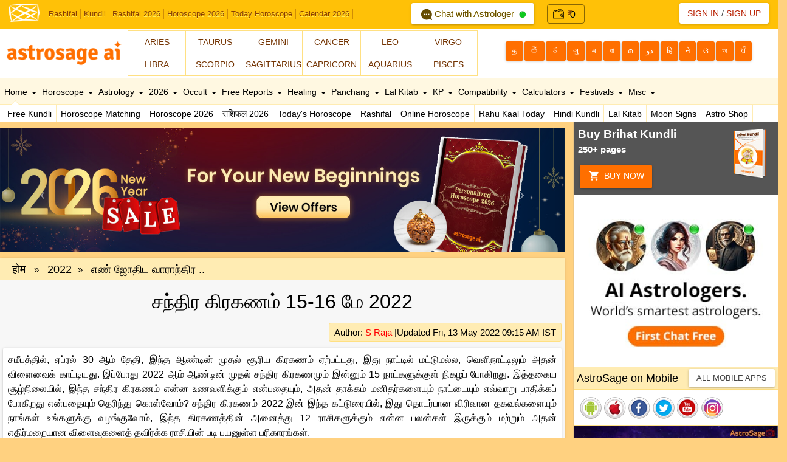

--- FILE ---
content_type: text/html; Charset=utf-8
request_url: http://astrosage.com/2022/chandra-grahanam-15-16-may-tamil.asp
body_size: 59681
content:

<!DOCTYPE html>
<html>
<head>
        <meta http-equiv="Content-Type" content="text/html;charset=UTF-8" />
    <meta name="viewport" content="width=device-width, initial-scale=1.0" />
    <meta name="theme-color" content="#FFC107" />
    <link rel="shortcut icon" href="/assets/ico/favicon.png" />

    <link rel="amphtml" href="https://www.astrosage.com/2022/amp/chandra-grahanam-15-16-may-tamil.asp">
    <title>சந்திர கிரகணம்</title>
    <meta name="description" content="2022 ஆம் ஆண்டில் நிகழும் சந்திர கிரகணத்தின் தேதி, நேரம் மற்றும் தெரிவுநிலை மற்றும் உங்கள் வாழ்க்கையில் ஜோதிட பாதிப்புகள் ஆகியவற்றை அறிக. Lunar Eclipse 15-16 may 2022 in Tamil is available here. Check it out now." />
    <link rel="canonical" href="https://www.astrosage.com/2022/chandra-grahanam-15-16-may-tamil.asp" />
    <meta name="keywords" content="சந்திர கிரகணம், சந்திர கிரகணம் 2022, chandra grahanam,  chandra grahanam 2021, chanthira kiraganam, santhira kiraganam, santhira grahanam, Lunar eclipse in tamil" />
    <script type="application/ld+json">{"@context": "https://schema.org/","@type": "BreadcrumbList","itemListElement": [{"@type":"ListItem", "position": 1,"name":"Home","item":"https://www.astrosage.com" },{"@type":"ListItem", "position": 2,"name":"2022","item":"https://www.astrosage.com/2022/" },{"@type":"ListItem", "position": 3,"name":"எண் ஜோதிட வாராந்திர ராசி பலன்","item":"https://www.astrosage.com/2022/chandra-grahanam-15-16-may-tamil.asp" }]}</script>
    <script type="application/ld+json">
        {
        "@context":"https://schema.org",
        "@type":"NewsArticle",
        "mainEntityOfPage":{"@type":"WebPage",
        "@id":"https://www.astrosage.com/2022/chandra-grahanam-15-16-may-tamil.asp"},
        "url":"https://www.astrosage.com/2022/chandra-grahanam-15-16-may-tamil.asp",
        "headline":"எண் ஜோதிட வாராந்திர ராசி பலன்",
        "datePublished":"2022-03-25T10:55:25+05:30",
        "dateModified":"2022-03-25T10:56:41+05:30",
        "publisher":{"@type":"Organization",
        "@id":"https://www.astrosage.com",
        "name":"AstroSage",
        "logo":{"@type":"ImageObject",
        "url":"https://www.astrosage.com/images/logo-lg.png",
        "width":200,"height":60}},
        "image":{"@type":"ImageObject",
        "url":"https://www.astrosage.com/2022/images/numerology.jpg",
        "width":1280,"height":720},
        "articleSection":"சந்திர கிரகணம்",
        "description":"2022 ஆம் ஆண்டில் நிகழும் சந்திர கிரகணத்தின் தேதி, நேரம் மற்றும் தெரிவுநிலை மற்றும் உங்கள் வாழ்க்கையில் ஜோதிட பாதிப்புகள் ஆகியவற்றை அறிக. Lunar Eclipse 15-16 may 2022 in Tamil is available here. Check it out now.",
        "author":{"@type":"Person",
        "name":"S Raja",
        "url":"https://horoscope.astrosage.com/s-raja/",
        "image":{"@type":"ImageObject",
        "url":"https://horoscope.astrosage.com/wp-content/uploads/2022/02/raja.jpg",
        "height":200,"width":200}
        }
        }
    </script>
    

<link rel="manifest" href="/manifest.json">
<link type="text/css" href="/dist/css/bootstrap.min.css" rel="stylesheet" />
<script type="text/javascript" src="/dist/js/jquery.min.js"></script>
<script type="text/javascript" src="/dist/js/lazyload.js"></script>




<style type="text/css">
    
    a{color:#b92204;text-decoration:none}a:focus,a:hover{color:red;text-decoration:underline}body{padding-top:0;padding-bottom:0;background-color:#ffd180;font-family:Roboto,sans-serif;font-size:15px;color:#000}body{border-left:125px solid transparent;border-right:125px solid transparent}h1,h2,h3,h4,h5,h6{font-family:Roboto,Helvetica,Arial,sans-serif}li,p{font-family:Roboto,Helvetica,Arial,sans-serif}.navbar-custom{background-color:#ffc107}.navbar-custom .navbar-nav>.active>a{background-color:#222}.navbar-custom .navbar-brand,.navbar-custom .navbar-nav>li>a{text-shadow:0 1px 1px #000}.navbar-custom .nav-r>li>a{text-shadow:0 -1px 1px rgba(0,0,0,.5)}.navbar-custom{background-color:#ffc107;border-bottom:0 solid #015b5b}.navbar-custom .navbar-brand{color:#999;padding:8px 15px 7px}.navbar-custom .navbar-brand-m{display:none}.navbar-custom .navbar-brand:focus,.navbar-custom .navbar-brand:hover{color:#fff;background-color:transparent}.navbar-custom .navbar-text{color:#999}.navbar-custom .navbar-nav>li>a{color:#999;font-size:20px;padding:19px 15px 19px}.navbar-custom .navbar-nav>li>button{margin:5px 0 0}.navbar-custom .navbar-nav>li>a:focus,.navbar-custom .navbar-nav>li>a:hover{color:#fff;background-color:transparent}.navbar-custom .navbar-nav>.active>a,.navbar-custom .navbar-nav>.active>a:focus,.navbar-custom .navbar-nav>.active>a:hover{color:#fff;background-color:#3f3738}.navbar-custom .navbar-nav>.disabled>a,.navbar-custom .navbar-nav>.disabled>a:focus,.navbar-custom .navbar-nav>.disabled>a:hover{color:#444;background-color:transparent}.navbar-custom .navbar-toggle-l{border-color:#8d3202}.navbar-custom .navbar-toggle:focus,.navbar-custom .navbar-toggle:hover{background-color:#333}.navbar-custom .navbar-toggle-l .icon-bar{background-color:#fff}.navbar-custom .navbar-nav>.open>a,.navbar-custom .navbar-nav>.open>a:focus,.navbar-custom .navbar-nav>.open>a:hover{color:#fff;background-color:#080808}.navbar-custom .navbar-nav>.dropdown>a:hover .caret{border-top-color:#fff;border-bottom-color:#fff}.navbar-custom .navbar-nav>.dropdown>a .caret{border-top-color:#644010;border-bottom-color:#644010}.navbar-custom .navbar-nav>.open>a .caret,.navbar-custom .navbar-nav>.open>a:focus .caret,.navbar-custom .navbar-nav>.open>a:hover .caret{border-top-color:#fff;border-bottom-color:#fff}@media(max-width:768px){.navbar-custom .navbar-brand{display:none}.navbar-custom .navbar-brand-m{color:#fff;font-weight:400;font-size:18px;padding:10px 0 0 60px;display:block;text-align:left}.navbar-toggle-b{position:relative;float:left;margin:12px 5px 0;background-color:transparent;border:0 solid transparent}.white,.white a{color:#fff}.navbar-custom .navbar-brand-m:focus,.navbar-custom .navbar-brand-m:hover{color:#fff;background-color:transparent;text-decoration:none}.navbar-custom .navbar-nav .open .dropdown-menu>.dropdown-header{border-color:#080808}.navbar-custom .navbar-nav .open .dropdown-menu>li>a{color:#999}.navbar-custom .navbar-nav .open .dropdown-menu>li>a:focus,.navbar-custom .navbar-nav .open .dropdown-menu>li>a:hover{color:#fff;background-color:transparent}.navbar-custom .navbar-nav .open .dropdown-menu>.active>a,.navbar-custom .navbar-nav .open .dropdown-menu>.active>a:focus,.navbar-custom .navbar-nav .open .dropdown-menu>.active>a:hover{color:#fff;background-color:#080808}.navbar-custom .navbar-nav .open .dropdown-menu>.disabled>a,.navbar-custom .navbar-nav .open .dropdown-menu>.disabled>a:focus,.navbar-custom .navbar-nav .open .dropdown-menu>.disabled>a:hover{color:#444;background-color:transparent}.sub-navbar{display:none}}.nav .caret{border-top-color:#644010;border-bottom-color:#644010}.navbar-custom .navbar-link{color:#999}.navbar-custom .navbar-link:hover{color:#fff}.navbar-nav>li>.dropdown-menu{margin-top:0;padding:0;width:300px}.navbar-toggle-l{position:relative;float:left;padding:8px 0 9px;margin-top:8px;margin-left:15px;margin-right:5px;margin-bottom:8px;background-color:transparent;border:0 solid transparent;border-radius:4px}.navbar-toggle-l .icon-bar{display:block;width:25px;height:2px;border-radius:1px}.navbar-toggle-l .icon-bar+.icon-bar{margin-top:4px}.divider1{border-bottom:1px solid #ddd}.sm-thumbnail{width:50px;height:50px;float:left;margin:5px 8px;border:1px solid #ccc;padding:3px}.sm-thumbnail64{width:64px;height:64px;border:1px solid #ccc;padding:3px}.list-item-hd{font-size:13px;font-weight:700}.list-group-item-text-sm{font-size:12px}.clear{clear:both}.sub-navbar-fixed-top{position:fixed;right:0;left:0;border-width:0 0 1px}.sub-navbar-fixed-top{top:58px;z-index:1020}.sub-navbar-nav{margin:7.5px -15px}.sub-navbar-nav>li>a{line-height:25px}.sub-navbar{min-height:20px;margin-bottom:0}.navbar-default .sub-navbar-nav>li>a{color:#666;font-size:13px;font-weight:700}.navbar-default .sub-navbar-nav{margin-top:0}.navbar-default .sub-navbar-nav>li>a:focus,.navbar-default .sub-navbar-nav>li>a:hover{color:#000;background-color:transparent}.navbar-default .sub-navbar-nav>.active>a,.navbar-default .sub-navbar-nav>.active>a:focus,.navbar-default .sub-navbar-nav>.active>a:hover{color:#000;background-color:#080808}.navbar{max-height:48px;min-height:48px;margin-bottom:0}.navbar-form{margin-top:4px}.small-text{color:#777;font-size:11px;font-weight:400}.no-padding-l{padding-left:0}.ui-zodiac a{font-size:12px}.ui-lg-box{padding:0 15px;border:10px solid #ff6f00;margin:25px;border-radius:5px;box-shadow:0 0 10px #000}.thumbnail .caption{color:#900}.thumbnail{background:#fff;border:0}.trim{-webkit-transform:translateZ(0);transform:translateZ(0)}.trim:before{content:'';position:absolute;border:#900 solid 4px;top:0;left:0;right:0;bottom:0;opacity:0;-webkit-transition-duration:.3s;transition-duration:.3s;-webkit-transition-property:opacity;transition-property:opacity}.trim:active:before,.trim:focus:before,.trim:hover:before{opacity:1}.show-grid [class^=col-]{padding-top:10px;padding-bottom:10px;background-color:#fff;border:1px solid #ddd}.show-grid img{max-width:100%;max-height:auto}.show-grid .active{border-bottom:1px solid #fff}.icon-lg{font-size:32px;vertical-align:middle}.font-lg{font-size:18px;vertical-align:middle}ul#minitabs{list-style:none;margin:0;float:right;padding:15px 0;border-bottom:0 solid #ddd;border-left:1px solid #ddd;font-weight:700;text-align:center;background:#eee;white-space:nowrap}ul#minitabs li{display:inline;padding:16px 0;border-right:1px solid #ddd}ul#minitabs a{text-decoration:none;padding:16px 25px;color:#444}ul#minitabs a#current{background:#fff;color:#900;border-bottom:1px solid #fff;padding:16px 20px}ul#minitabs a:hover{border-color:#f60;color:#666}.fav-ico{margin-right:10px;margin-top:3px}.ui-head-grid{width:100%}.ui-head-grid div{float:left}.ui-head-grid .ui-head-block-a{padding:10px 10px 0}.ui-head-grid .ui-head-block-b{color:#fff;margin:10px 10px 0 0}.ui-head-grid .ui-head-block-c{width:49%;margin:0}.ui-head-grid .ui-head-block-d{float:right;color:#fff;width:33%}.ui-zodiac{margin:20px 0 0}.ui-zodiac a:hover{color:red;text-decoration:none}.ui-zodiac a{line-height:16px;vertical-align:middle}.ui-zodiac-m{margin:0;background:#fff}.ui-zodiac-m a:hover{color:red;text-decoration:none}.ui-zodiac-m a{line-height:16px;vertical-align:middle}.ui-zodiac-m .btn-subscribe{font-size:14px;line-height:20px;height:36px;margin-top:-3px;-webkit-border-radius:0;-moz-border-radius:0;-ms-border-radius:0;-o-border-radius:0;border-radius:0;margin:-1px -3px 0}.ui-sign{padding:10px 5px;background:#fff;color:#333;margin:0 0 0 -5px;border:1px solid #ddd}.ui-sign-ico{font-size:24px;top:4px}.ui-sign1{padding:10px 5px;background:#fb025a;color:#fff;margin:0 -2px}.ui-sign-alt1{padding:10px 5px;background:#027f9e;color:#fff;margin:0 -2px}.ui-widget-dt-socl{height:32px;border-bottom:1px solid #e7e7e7}.ui-social{float:right;width:370px}.ui-social .ui-fb{float:left;height:32px;padding:6px 30px 0 10px;border-left:1px solid #e7e7e7}.ui-social .ui-twtr{float:left;height:32px;padding:5px 0 0 10px;border-left:1px solid #e7e7e7}.ui-social .ui-gpls{float:left;height:32px;padding:3px 0 0 10px;border-left:1px solid #e7e7e7}.ui-date{float:left;height:32px;padding:5px 10px 0 10px;text-align:left}.ui-language{margin:20px auto 0;float:left}.ui-language a{float:left;margin:0 2px 0 0;font-size:12px}.likebutton{width:35%;margin:0 auto;float:left}.FB-likebutton{float:left;padding:12px 0 0}.Google-likebutton{float:left;padding:3px 0 0 0}.ui-download{width:100%;padding:10px 0 10px 10px}.ui-download img{margin:10px 5px}.social-likebutton{float:left;padding:3px 0 0 0}.ui-social-icons{display:inline-block;width:36px;height:36px;margin-top:0;line-height:14px;vertical-align:text-top;background-image:url(/dist/css/social-icon.png);background-position:0 0;background-repeat:no-repeat}.tooltip{font-size:16px}.icon-twitter{background-position:-10px -6px}.icon-facebook{background-position:-61px -6px}.icon-linkedin{background-position:-114px -6px}.icon-rss{background-position:-10px -55px}.icon-insta{background-position:-10px -152px}.icon-gplus{background-position:-61px -55px}.icon-youtube{background-position:-114px -55px}.icon-android{background-position:-10px -105px}.icon-iphone{background-position:-61px -105px}.icon-windowp{background-position:-114px -105px}.ui-social-icons-sm{display:inline-block;width:20px;height:20px;margin-top:0;line-height:14px;vertical-align:text-top;background-image:url(/dist/css/social-sm-icon.png);background-position:0 0;background-repeat:no-repeat}.icon-facebook-sm{background-position:-4px -2px}.icon-twitter-sm{background-position:-28px -2px}.icon-gplus-sm{background-position:-52px -2px}.ui-breadcrumbs{text-align:left;width:100%;background:linen;border-bottom:1px solid #e7e7e7;overflow:hidden;text-overflow:ellipsis;white-space:nowrap}.ui-breadcrumbs ul{list-style:none;display:inline-table;margin:0;padding:0}.ui-breadcrumbs ul li{display:inline}.ui-breadcrumbs ul li a{display:block;float:left;height:36px;text-align:center;padding:8px 10px 4px 30px;position:relative;margin:0 1px 0 0;font-size:18px;text-decoration:none;color:#000}.ui-breadcrumbs ul li a:after{content:"";border-top:21px solid transparent;border-bottom:21px solid transparent;border-left:21px solid linen;position:absolute;right:-21px;top:0;z-index:1}.ui-breadcrumbs ul li a:before{content:"";border-top:21px solid transparent;border-bottom:21px solid transparent;border-left:21px solid #cbc9c8;position:absolute;left:0;top:0}.ui-breadcrumbs ul li:first-child a{padding:9px 10px 0 10px}.ui-breadcrumbs ul li:first-child a:before{display:none}.ui-breadcrumbs ul li:last-child a:after{display:none}.ui-breadcrumbs ul li a:hover{background:#fff}.ui-breadcrumbs ul li a:hover:after{border-left-color:#fff}.ui-home-icon{width:25%;border-right:1px solid #ffe082;border-bottom:1px solid #ffe082;float:left;padding:3px;height:54px;overflow:hidden}.ui-home-icon img{width:40px;height:40px;float:left;margin-top:3px}.ui-home-icon p{padding:8px 0 0 0;margin:0}.ui-home-text{text-align:center;font-size:14px;font-weight:500;color:#333;white-space:nowrap;text-overflow:ellipsis;overflow:hidden}.ui-home-icon-m{width:33.33%;border-right:1px solid #ffe082;border-bottom:1px solid #ffe082;float:left;padding:3px;height:56px;overflow:hidden}.ui-home-icon-m img{width:40px;height:40px;float:left;margin-top:3px}.ui-home-icon-m p{padding:8px 0 0 0;margin:0}.ui-home-text-m{text-align:center;font-size:14px;font-weight:500;color:#333;white-space:nowrap;text-overflow:ellipsis;overflow:hidden}.ui-lang{top:5px;margin-right:15px}.ui-lang-m{top:-22px}.ui-lang-m a.dropdown-toggle{margin-right:15px}.ui-lang-m a span{top:2px;font-size:24px;color:#e8b996}.ui-lang-m a i{top:2px;font-size:24px;color:#fff}.ui-lang-m a{font-size:18px}.ui-dropdown-list{max-height:400px;overflow-y:scroll;z-index:1050;overflow-x:hidden;top:40px;left:50px;width:100%;height:auto;margin:0;border-left:1px solid #ddd;border-right:1px solid #ddd;-webkit-border-radius:0!important;-moz-border-radius:0!important;-ms-border-radius:0!important;-o-border-radius:0!important;border-radius:0!important;-webkit-box-shadow:none;-moz-box-shadow:none;-ms-box-shadow:none;-o-box-shadow:none;box-shadow:none}.no-bd-r{border-right:0}.no-border-r{border-right:0}.no-border-b{border-bottom:0}.popover-footer{margin:0;font-size:14px;font-weight:700;line-height:18px}.popover-footer>a{color:#333}.ui-container{background:#fff;border:#ddd 1px solid;-moz-border-radius:3px;-khtml-border-radius:3px;-webkit-border-top-left-radius:3px;-webkit-border-top-right-radius:3px;-webkit-border-bottom-left-radius:3px;-webkit-border-bottom-right-radius:3px;border-radius:3px}.ui-box{border:#ddd 1px solid;background:#fff;-webkit-box-shadow:0 0 0 #999;-moz-box-shadow:0 0 0 #999;-moz-border-radius:3px;-khtml-border-radius:3px;-webkit-border-top-left-radius:3px;-webkit-border-top-right-radius:3px;-webkit-border-bottom-left-radius:3px;-webkit-border-bottom-right-radius:3px;border-radius:3px}.ui-large-heading h1{font-size:32px;text-shadow:0 0 0 #ccc;color:#000;line-height:32px;margin:0;padding:10px 0 15px;text-align:center;border-bottom:0 solid #e7e7e7}.ui-large-heading h2{font-family:Roboto,Helvetica,sans-serif;font-size:18px;text-shadow:0 0 0 #ccc;color:#000;line-height:32px;margin:0;padding:5px 0 5px;text-align:center;background:linen;border-bottom:1px solid #e7e7e7;-moz-border-radius:3px 3px 0 0;-khtml-border-radius:3px 3px 0 0;-webkit-border-top-left-radius:3px;-webkit-border-top-right-radius:3px;-webkit-border-bottom-left-radius:0;-webkit-border-bottom-right-radius:0;border-radius:3px 3px 0 0}.ui-large-heading h3{font-size:18px;font-weight:500;color:#900;line-height:32px;margin:0;padding:10px 0 10px;text-align:center}.ui-sub-heading h2{font-size:18px;font-weight:500;color:#000;line-height:36px;padding:0 5px;margin:0;text-align:left;background:#ffecb3;border-bottom:1px solid #ffe082;border-top:1px solid #ffe082}.ui-no-border-b h2{border-bottom:0 solid #e7e7e7}.ui-sub-heading h3{font-size:18px;font-weight:400;text-shadow:0 0 0 #ccc;color:#000;line-height:36px;margin:0;text-align:left;padding-left:16px;background:#ffecb3;border-bottom:1px solid #ffe082;-moz-border-radius:3px 3px 0 0;-khtml-border-radius:3px 3px 0 0;-webkit-border-top-left-radius:3px;-webkit-border-top-right-radius:3px;-webkit-border-bottom-left-radius:0;-webkit-border-bottom-right-radius:0;border-radius:3px 3px 0 0}.ui-sub-heading h4{font-size:18px;font-weight:400;color:#000;line-height:36px;padding:0 5px;margin:0;text-align:left;background:#ffecb3;border-bottom:1px solid #ffe082}.ui-sub-heading h4 a{line-height:16px}.ui-content{padding:5px}.ui-content p{font-size:16px;color:#000;line-height:24px; text-align:justify; font-weight:400;padding:0 0 10px}.ui-content a{color:red}.ui-content h1{font-size:32px;color:#000;line-height:40px;margin:0;padding:10px 5px 15px}.ui-content h2{font-size:24px;color:#000;line-height:40px;margin:0;padding:5px 5px 5px}.ui-img-icon{box-shadow:0 0 3px #666;border-radius:3px}h1{font-size:32px;color:#000;line-height:40px;margin:0;padding:10px 5px 15px}h2{font-size:24px;color:#000;line-height:40px;margin:0;padding:5px 5px 5px}#middle{border-left:0 solid transparent;border-right:336px solid transparent;height:1%;position:relative}#middle:after{content:'';clear:both;display:table}#container{width:100%;float:left;overflow:hidden;margin-right:-100%}#content{padding:0 0 0 30px}#sideLeft{float:left;display:none;padding:5px;background:#fff;box-shadow:0 2px 5px #666;position:relative;margin-left:-30px}#sideRight{float:right;width:336px;box-shadow:0 0 1px #999;background:#fff;margin-right:-336px;position:relative;margin-top:0}#header{height:153px;margin-top:0;position:relative;background:#fff;margin-bottom:0;border-bottom:1px solid #ffe082}#navbar.navbar_fixed{position:fixed;top:45px;width:100%;z-index:400;box-shadow:0 1px 1px #999;background:linen;height:72px}#navbar.navbar_absolute{position:absolute;top:80px;width:100%;background:#fff8e1}.ui-topnav{width:100%;height:44px;border-bottom:1px solid #ffecb3;border-top:1px solid #ffecb3}.ui-toolbar{width:100%;z-index:400;background:#fff;height:28px}.ui-menu-tl{float:left;width:100%;margin:0 auto}.ui-menu-tr{float:right;width:20%}.ui-menu-th{float:left;width:10%}#topnav ul{margin:0;padding:0;height:44px;list-style:none;position:relative}#topnav li{float:left;height:44px}#topnav li a{display:block;float:left;font-size:14px;line-height:44px;font-weight:500;color:#000;padding:0 7px;text-decoration:none;cursor:pointer}#topnav li a:hover{color:red}#topnav li span{float:left;padding:0 5px;position:absolute;right:0;left:0;top:44px;height:28px;display:none;background:#fff;color:#000;border-bottom:1px solid #ffecb3}#topnav li span a{color:#000;font-size:14px;font-weight:400;line-height:28px;border-right:1px solid #ffecb3}#topnav li:hover span{display:block}#topnav li:hover .ui-css3arrow{border-top-color:red}#topnav li:first-child span{display:block}#topnav li span a{display:inline}#topnav li span a:hover{text-decoration:underline}#topnav li.active{color:#000}.arrow,.arrow:after{position:absolute;display:block;width:0;height:0;border-color:transparent;border-style:solid}.arrow{border-width:11px}.arrow:after{border-width:10px;content:""}.bottom{top:44px}.bottom .arrow{top:-11px;right:30px;margin-left:-11px;border-bottom-color:#999;border-bottom-color:rgba(0,0,0,.25);border-top-width:0}.bottom .arrow:after{top:1px;margin-left:-10px;border-bottom-color:#fff;border-top-width:0;content:" "}.menu-arrow,.menu-arrow:after{position:absolute;display:block;width:0;height:0;border-color:transparent;border-style:solid}.menu-arrow{border-width:8px}.menu-arrow:after{border-width:7px;content:""}.menu-arrow{top:-8px;margin-left:-8px;border-bottom-color:#ffecb3;border-bottom-color:#ffecb3;border-top-width:0}.menu-arrow:after{top:1px;margin-left:-7px;border-bottom-color:#fff;border-top-width:0;content:" "}.arrow1{left:25px}.arrow2{left:110px}.arrow3{left:190px}.arrow4{left:260px}.arrow5{left:320px}.arrow6{left:400px}.arrow7{left:490px}.arrow8{left:580px}.arrow9{left:660px}.arrow10{left:750px}.arrow11{left:805px}.arrow12{left:880px}.arrow13{left:980px}.arrow14{left:1060px}.arrow15{left:1140px}.ui-tab1{margin-left:60px}.ui-tab2{margin-left:230px}.ui-tab2-1{margin-left:12%}.ui-tab2-2{margin-left:45%}.ui-tab2-3{margin-left:80%}.ui-tab-arrow-border{border-color:transparent transparent #ddd transparent;border-style:solid;border-width:10px;height:0;width:0;margin-top:-20px}.ui-tab-arrow{border-color:transparent transparent #fff transparent;border-style:solid;border-width:10px;height:0;width:0;margin-top:-19px}.ui-bubble-arrow-border{border-color:transparent transparent #ffe082 transparent;border-style:solid;border-width:10px;height:0;width:0;margin-top:-20px;margin-left:30px}.ui-bubble-arrow{border-color:transparent transparent #fff transparent;border-style:solid;border-width:10px;height:0;width:0;margin-top:-19px;margin-left:30px}.ui-css3arrow{position:relative;top:0;border-style:solid dashed dashed;border-color:transparent;border-top-color:#000;display:-moz-inline-box;display:inline-block;font-size:0;height:0;line-height:0;width:0;border-width:3px 3px 0;padding-top:1px;left:4px}.ui-margin-t{margin-top:10px}.ui-margin-b{margin-bottom:10px}.ui-margin-l{margin-left:10px}.ui-margin-r{margin-right:10px}.ui-margin-tb{margin:10px auto 10px}.ui-margin-tr{margin:10px 10px 0 0}.ui-margin-tl{margin:10px 0 0 10px}.ui-margin-lr{margin:0 10px}.ui-margin-all{margin:10px}.ui-padding-t{padding-top:10px}.ui-padding-b{padding-bottom:10px}.ui-padding-l{padding-left:10px}.ui-padding-r{padding-right:10px}.ui-padding-tb{padding:10px auto}.ui-padding-tr{padding:10px 10px 0 0}.ui-padding-tl{padding:10px 0 0 10px}.ui-padding-lr{padding:0 10px}.ui-padding-all{padding:10px}.ui-corner-tl{-moz-border-radius-topleft:3px;-webkit-border-top-left-radius:3px;border-top-left-radius:3px}.ui-corner-tr{-moz-border-radius-topright:3px;-webkit-border-top-right-radius:3px;border-top-right-radius:3px}.ui-corner-bl{-moz-border-radius-bottomleft:3px;-webkit-border-bottom-left-radius:3px;border-bottom-left-radius:3px}.ui-corner-br{-moz-border-radius-bottomright:3px;-webkit-border-bottom-right-radius:3px;border-bottom-right-radius:3px}.ui-corner-top{-moz-border-radius-topleft:3px;-webkit-border-top-left-radius:3px;border-top-left-radius:3px;-moz-border-radius-topright:3px;-webkit-border-top-right-radius:3px;border-top-right-radius:3px}.ui-corner-bottom{-moz-border-radius-bottomleft:3px;-webkit-border-bottom-left-radius:3px;border-bottom-left-radius:3px;-moz-border-radius-bottomright:3px;-webkit-border-bottom-right-radius:3px;border-bottom-right-radius:3px}.ui-corner-right{-moz-border-radius-topright:3px;-webkit-border-top-right-radius:3px;border-top-right-radius:3px;-moz-border-radius-bottomright:3px;-webkit-border-bottom-right-radius:3px;border-bottom-right-radius:3px}.ui-corner-left{-moz-border-radius-topleft:3px;-webkit-border-top-left-radius:3px;border-top-left-radius:3px;-moz-border-radius-bottomleft:3px;-webkit-border-bottom-left-radius:3px;border-bottom-left-radius:3px}.ui-corner-all{-moz-border-radius:3px;-webkit-border-radius:3px;border-radius:3px}.ui-border-top{border-top:1px solid #ddd}.ui-border-bottom{border-bottom:1px solid #ddd}.ui-border-right{border-right:1px solid #ddd}.ui-border-left{border-left:1px solid #ddd}.ui-border-all{border:1px solid #ddd}.ui-no-border-all{border:0 solid #ddd}.ui-no-border-l{border-left:0 solid #ddd}.ui-no-border-r{border-right:0 solid #ddd}.ui-no-border-t{border-top:0 solid #ddd}.ui-no-border-b{border-bottom:0 solid #ddd}.ui-thumb>img{margin-right:auto;margin-left:auto}.ui-thumb>img{display:block;height:auto;width:100%}.panel-heading h4{margin:0;padding:0}.panel-footer>p{margin:0;padding:0}.ui-shadow{-moz-box-shadow:0 0 3px #666;-webkit-box-shadow:0 0 3px #666;box-shadow:0 0 3px #666}.ui-scroll{max-height:335px;overflow-y:scroll;overflow-x:none}.ui-scroll-festival{max-height:270px;overflow-y:scroll;overflow-x:none}.list-item{position:relative;display:block;padding:10px 15px;background-color:#fff;border-bottom:1px solid #ddd;white-space:nowrap;text-overflow:ellipsis;overflow:hidden}.list-item:first-child{border-top-right-radius:4px;border-top-left-radius:4px}.list-item:last-child{margin-bottom:0;border-bottom-right-radius:4px;border-bottom-left-radius:4px;border-bottom:0 solid #ddd}.list-item>.badge{float:right}.list-item>.badge+.badge{margin-right:5px}a.list-item{color:#555}a.list-item .list-item-heading{color:#333}a.list-item:focus,a.list-item:hover{text-decoration:none;background-color:#f5f5f5}.list-item.active,.list-item.active:focus,.list-item.active:hover{z-index:2;color:#fff;background-color:#428bca;border-color:#428bca}.list-item.active .list-item-heading,.list-item.active:focus .list-item-heading,.list-item.active:hover .list-item-heading{color:inherit}.list-item.active .list-item-text,.list-item.active:focus .list-item-text,.list-item.active:hover .list-item-text{color:#e1edf7}.list-item-heading{margin-top:0;margin-bottom:5px}.list-item-text{margin-bottom:0;line-height:1.3}@media screen and (min-width:768px){.navbar-toggle-l{display:block}.sub-navbar-fixed-top{border-radius:0}.navbar-toggle-b{display:none}.sub-navbar-nav{float:left;margin:0}.sub-navbar-nav>li{float:left}.sub-navbar-nav>li>a{padding-top:5px;padding-bottom:5px}.navbar-custom .nav-r{margin-top:-5px}}.nav-tabs{border-bottom:1px solid #ddd}.nav-tabs>li{margin-bottom:0}.ui-custom-tabs li{width:33%}.ui-tabs-2 li{width:50%}.ui-tabs-2 li a{white-space:nowrap;text-overflow:ellipsis;overflow:hidden}.ui-custom-tabs li a{white-space:nowrap;text-overflow:ellipsis;overflow:hidden}.nav-stacked>li+li{margin-top:0;margin-left:0}.nav-tabs>li.active>a,.nav-tabs>li.active>a:focus,.nav-tabs>li.active>a:hover{color:#900;cursor:default;background-color:transparent;border:solid #ddd;border-width:0 1px 0 0}.nav-tabs>li>a{margin-right:0;font-size:14px;font-weight:700;line-height:1.428571429;border:solid #ddd;color:#444;text-align:center;border-width:0 1px 0 0;border-radius:0}.nav>li>a{position:relative;display:block;padding:10px 9px}.nav-tabs>li>a.no-border-r{border-right:0}.nav-tabs>li.active>a.no-border-r,.nav-tabs>li.active>a.no-border-r:focus,.nav-tabs>li.active>a.no-border-r:hover,.no-border-r{border-right:0}.ul-li ul{padding:0;margin:0;list-style:none}.ul-li li a{position:relative;display:block;padding:9px 15px;background-color:#fff;border-bottom:1px solid #ddd;white-space:nowrap;text-overflow:ellipsis;overflow:hidden;color:#555}.ul-li a:focus,.ul-li a:hover{text-decoration:none;background-color:#f5f5f5}.ul-li li.active,.ul-li li.active:focus,.ul-li li.active:hover{z-index:2;color:#fff;background-color:#428bca;border-color:#428bca}.ul-li li a.active .list-item-heading,.ul-li li a.active:focus .list-item-heading,.ul-li li a.active:hover .list-item-heading{color:inherit}.ul-li li a.active .list-item-text,.ul-li li a.active:focus .list-item-text,.ul-li li a.active:hover .list-item-text{color:#e1edf7}.ui-content .ul-li li a{color:#900}.content-area{padding:10px;line-height:2.1428571435;color:inherit}.content-area h1{line-height:1;color:#584f47}.mobile{display:block}.desktop{display:none}.content-area p{line-height:1.4}.container .content-area{border-radius:6px}.form-signin{max-width:500px;padding:0 0 1px 0;margin:0 auto;border:0 solid #ddd;box-shadow:0 0 3px #999;background:#fff;border-radius:4px}.form-signin .checkbox,.form-signin .form-signin-heading{margin-bottom:10px}.form-signin .checkbox{font-weight:400}.form-signin .form-control{position:relative;font-size:16px;height:auto;padding:15px 10px;-webkit-box-sizing:border-box;-moz-box-sizing:border-box;box-sizing:border-box}.form-signin .form-control:focus{z-index:2}.form-signin input[type=text]{margin-bottom:-1px;border:0;border-bottom:1px solid #ddd;box-shadow:none;background:0;border-bottom-left-radius:0;border-bottom-right-radius:0;border-top-left-radius:0;border-top-right-radius:0}.form-signin input[type=password]{margin-bottom:10px;border:0;border-bottom:1px solid #ddd;box-shadow:none;background:0;border-bottom-left-radius:0;border-bottom-right-radius:0;border-top-left-radius:0;border-top-right-radius:0}.form-signin .button{margin:10px 10px}.signup-btn{margin:10px 0}.fg-pass{margin:10px 0}.fg-pass a{color:#835816}.form-signup{max-width:700px;margin:0 auto;box-shadow:0 0 3px #999;padding:10px;border-radius:5px;background:#fff}.form-signup input[type=password],.form-signup input[type=text],.form-signup select{border:1px solid #ccc}.input-group .form-control,.input-group-addon-cus{display:table-cell}.input-group .form-control:not(:first-child):not(:last-child),.input-group-addon-cus:not(:first-child):not(:last-child){border-radius:0}.input-group-addon-cus{width:0;white-space:nowrap;vertical-align:middle}.input-sm-1{margin-left:-1px}.input-sm-2{margin-left:-2px}.input-sm-3{margin-left:-3px}.input-group-addon-cus{padding:0;font-size:14px;font-weight:400;line-height:1;color:#555;text-align:center;background-color:#eee;border:0 solid #ccc;border-radius:4px}@media screen and (max-width:768px){.input-group-lg-reg>.form-control,.input-group-lg-reg>.input-group-addon,.input-group-lg-reg>.input-group-btn>.btn{padding:5px 10px;font-size:14px;line-height:1.2}select.input-group-lg-reg>.form-control,select.input-group-lg-reg>.input-group-addon,select.input-group-lg-reg>.input-group-btn>.btn{height:30px;line-height:30px}textarea.input-group-lg-reg>.form-control,textarea.input-group-lg-reg>.input-group-addon,textarea.input-group-lg-reg>.input-group-btn>.btn{height:auto}.btn-lg{padding:8px 16px;font-size:14px;border-radius:4px}.content-area{padding-top:65px}.content-area h2{display:none}}@media screen and (min-width:768px){.form-signup{max-width:700px;margin:0 auto;box-shadow:0 0 3px #999;padding:30px;border-radius:5px;background:#fff}.form-signup input[type=password],.form-signup input[type=text],.form-signup select{border:1px solid #ccc}.input-group-lg-reg>.form-control,.input-group-lg-reg>.input-group-addon,.input-group-lg-reg>.input-group-btn>.btn{height:45px;padding:10px 16px;font-size:18px;line-height:1.2}select.input-group-lg-reg>.form-control,select.input-group-lg-reg>.input-group-addon,select.input-group-lg-reg>.input-group-btn>.btn{height:45px;line-height:45px}textarea.input-group-lg-reg>.form-control,textarea.input-group-lg-reg>.input-group-addon,textarea.input-group-lg-reg>.input-group-btn>.btn{height:auto}}.label-clr{color:#c6b08d}select.input-lg{color:#c6b08d}.label-lg{font-size:17px}.mandatory{color:red;padding:0 0 0 4px}.divider{background:url(/images/divider1.png) no-repeat center;height:1px;margin:10px 0 15px}.form-box{padding:15px 15px 15px 15px;border:1px solid #ddd}.ui-form-widget{max-width:750px;margin:0 auto 10px;box-shadow:0 0 10px #000;border:10px solid #ff6f00;padding:0 30px 30px;border-radius:3px;background:rgba(255,248,225,.55)}.ui-form-widget-nobr{max-width:750px;margin:0 auto;box-shadow:0 0 0 #999;padding:0 30px 30px;border-radius:0;background:#fff}h2{color:#584f47}.maroon{color:#c00}.margin-b{margin-bottom:10px}.margin-t{margin-top:10px}.margin-l{margin-left:7px}.margin-r{margin-right:7px}#fb-popup2{font-family:arial;position:fixed;bottom:20px;background:#fff;right:-300px;margin-left:-150px;width:285px;z-index:5;height:170px;border:1px solid #525252;box-shadow:5px 0 15px #b3b3b3,0 5px 15px #b3b3b3,-5px 0 15px #b3b3b3,0 -5px 15px #b3b3b3}#fb-popup2{display:none}#fb-content2{padding:30px 0 0 40px}#fb-buttons2 a{padding:0 10px;display:inline-block}#fb-buttons2 a#fb-close2{padding-right:32px;background:url(http://3.bp.blogspot.com/-62sOEXueJJ8/Ub8NLEnlGpI/AAAAAAAAD3g/2A8nAV6XH1c/s1600/close_2.png) no-repeat right center}#fb-dont-show-again2{line-height:14px;border-right:1px solid #ccbaca;height:14px}#fb-buttons2{text-align:center;background:#fff7e7;height:41px;border-top:10px solid #a52000;line-height:41px;font-size:14px;border-bottom:1px solid #e3e3e3}#fb-buttons2 a{color:#ccbaca;text-decoration:none}#fb-content2 h3{font-size:16px}.ui-rdo input[type=radio]{display:none}.ui-rdo input[type=radio]+label{color:#835816;font-size:15px;font-weight:700;text-shadow:0 1px 0 #ffffe7;margin-top:4px}.ui-rdo input[type=radio]+label span{display:inline-block;width:30px;height:30px;margin:0 4px 0 0;vertical-align:middle;background:url(/dist/css/radio-checkbox.png) -78px top no-repeat;cursor:pointer}.ui-rdo input[type=radio]:checked+label span{background:url(/dist/css/radio-checkbox.png) -46px top no-repeat}.ui-chk{margin:10px 0 0 0}.ui-chk input[type=checkbox]{display:none}.ui-chk input[type=checkbox]+label{color:#835816;font-size:15px;font-weight:700;text-shadow:0 1px 0 #ffffe7;margin-top:4px}.ui-chk input[type=checkbox]+label span{display:inline-block;width:20px;height:20px;margin:0 4px 0 0;vertical-align:middle;background:url(/dist/css/radio-checkbox.png) -46px top no-repeat;cursor:pointer}.ui-chk input[type=checkbox]:checked+label span{background:url(/dist/css/radio-checkbox.png) -70px top no-repeat}.tooltip-inner-cus .tooltip-inner{width:250px}.tooltip-inner{max-width:100%;padding:5px 8px;background-color:#ff6f00}.tooltip.top .tooltip-arrow{border-top-color:#ff6f00}.tooltip.top-left .tooltip-arrow{border-top-color:#ff6f00}.tooltip.top-right .tooltip-arrow{border-top-color:#ff6f00}.tooltip.right .tooltip-arrow{border-right-color:#ff6f00}.tooltip.in{opacity:1}.btn-action{color:#644010;background:#ffc75c;-webkit-border-radius:3px;-moz-border-radius:3px;-ms-border-radius:3px;-o-border-radius:3px;border-radius:3px;text-transform:uppercase;font-weight:700;-webkit-transition:background .1s ease-in-out;-moz-transition:background .1s ease-in-out;transition:background .1s ease-in-out}.btn-action:hover{background:#f8b83f;text-decoration:none}.btn-action.active,.btn-action.disabled,.btn-action:active,.btn-action:focus,.btn-action:hover,.btn-action[disabled]{color:#644010;background-color:#feb443;-webkit-box-shadow:inset 0 2px 13px 2px #e49b30;-moz-box-shadow:inset 0 2px 13px 2px #e49b30;-ms-box-shadow:inset 0 2px 13px 2px #e49b30;-o-box-shadow:inset 0 2px 13px 2px #e49b30;box-shadow:inset 0 2px 13px 2px #e49b30}.ui-app-content a:hover{text-decoration:underline}.ui-app-heading h2{text-decoration:none;border-bottom:1px solid #ddd;font-size:16px;line-height:30px;color:#c00;font-weight:700;margin:0;font-family:Verdana}.ui-app-heading h2 a{text-decoration:none;font-size:16px;color:#c00}.ui-app-heading h2 a:hover{text-decoration:underline}.ui-app-more{padding:5px}.ui-app-more a{color:red;text-align:right}.ui-ad-asmarriage img{-webkit-transition:all .9s;transition:all .9s;border:0 solid transparent}.ui-ad-asmarriage:hover img{-webkit-box-shadow:0 0 20px #f9da06;-moz-box-shadow:0 0 20px #f9da06;box-shadow:0 0 20px #f9da06;border:0 solid #f9da06}.zodiac-icon{position:relative;display:inline-block;font-family:zodiac;-webkit-font-smoothing:antialiased;font-style:normal;font-weight:800;line-height:1}.zodiacicon-aquarius:before{content:"a"}.zodiacicon-pisces:before{content:"b"}.zodiacicon-aries:before{content:"c"}.zodiacicon-taurus:before{content:"d"}.zodiacicon-gemini:before{content:"e"}.zodiacicon-cancer:before{content:"f"}.zodiacicon-leo:before{content:"g"}.zodiacicon-virgo:before{content:"h"}.zodiacicon-libra:before{content:"i"}.zodiacicon-scorpio:before{content:"j"}.zodiacicon-sagittarius:before{content:"k"}.zodiacicon-capricorn:before{content:"l"}.ui-punch-hdg{background:#f99071}.ui-ad-bg{background:#fff}.ui-language .min-screen{display:none}.ui-language .lg-screen{display:block}.ui-thumb-l{margin:0 5px 0 0;float:left}.fav-ico{color:#fff}.fav-ico span{font-size:24px}.ui-mobile-container{background:#fff}.bg-white{background:#fff}.ios{height:1000px}.show-hide{display:block}.show-hide1{display:block}.as-fst-wrapp{margin:30px 30px 40px 30px}.as-fst-box{background:#fbd592;height:245px;border:1px solid #ddd;margin:0 auto 0;box-shadow:0 0 5px #000;width:100%}.as-fst-box p{color:#644010;font-size:16px;text-align:left}.as-fst-box ul li{color:#644010;font-size:15px;text-align:left}.as-fst-left{float:left;background:url(/festival/css/roll-left.png) no-repeat;width:74px;height:334px;margin-top:-45px;margin-left:-30px}.as-fst-right{background:url(/festival/css/roll-right.png) no-repeat;width:74px;height:334px;margin-top:-45px;float:right;margin-right:-30px}.as-fst-divider{border-left:1px solid #ebbd6e;height:243px;margin:0 5px}.as-fst-title-h1{font-size:28px;color:#644010;font-weight:700;text-align:center;margin:0;padding:10px 0 10px 0}.as-fst-title-h2{font-size:60px;color:red;text-align:center;margin:15px auto 15px;padding:0}.as-fst-title-h2 sup{font-size:40px}.as-fst-title-h3{font-size:20px;line-height:35px;padding:0;margin:0;color:#644010;text-align:center}.ui-padding-tb{padding-bottom:10px;padding-top:10px}.as-fst-box .table tbody>tr>td{border-top:0 solid #ddd;padding:0}.AscTopHead span{color:#000;float:right;font-size:12px;margin:5px 5px 0 0}@media(max-width:1024px){.ui-breadcrumbs ul li a{height:32px;padding:8px 5px 4px 20px;font-size:16px}.ui-breadcrumbs ul li a:after{border-top:19px solid transparent;border-bottom:19px solid transparent;border-left:19px solid linen;right:-19px}.ui-breadcrumbs ul li a:before{border-top:19px solid transparent;border-bottom:19px solid transparent;border-left:19px solid #cbc9c8}.ui-breadcrumbs ul li:first-child a{padding:6px 10px 0 10px}}@media(max-width:320px){.ui-breadcrumbs ul li a{height:32px;padding:8px 5px 4px 20px;font-size:16px}.ui-breadcrumbs ul li a:after{border-top:19px solid transparent;border-bottom:19px solid transparent;border-left:19px solid linen;right:-19px}.ui-breadcrumbs ul li a:before{border-top:19px solid transparent;border-bottom:19px solid transparent;border-left:19px solid #cbc9c8}.ui-breadcrumbs ul li:first-child a{padding:6px 10px 0 10px}.ui-breadcrumbs ul li:last-child a{display:none}.ui-widget-dt-socl{height:32px;border-bottom:1px solid #e7e7e7}.ui-social{float:right;width:100%}.ui-social .ui-fb{float:left;height:32px;padding:6px 20px 0 30px;border-bottom:1px solid #e7e7e7;border-left:0}.ui-social .ui-twtr{float:left;height:32px;padding:5px 18px 0 10px;border-bottom:1px solid #e7e7e7}.ui-social .ui-gpls{display:none}.ui-date{float:left;height:32px;padding:5px 10px 0 10px;text-align:left;font-size:12px}}@media screen and (max-width:1024px){.ui-sign{padding:10px 4px;font-size:13px}.ui-zodiac a{padding:10px 4px;font-size:13px;line-height:8px}.ui-sign-ico{font-size:15px;top:1px}.ui-punch-hdg{display:none}.ui-dropdown-login{width:300px}.ui-lang-m{top:5px}.navbar-header{float:none}#topnav li a{font-size:14px;padding:0 4px}#topnav li span{white-space:nowrap;text-overflow:ellipsis;overflow:hidden}.arrow1{left:25px}.arrow2{left:85px}.arrow3{left:170px}.arrow4{left:240px}.arrow5{left:290px}.arrow6{left:360px}.arrow7{left:460px}.arrow8{left:540px}.arrow9{left:610px}.arrow10{left:690px}.arrow11{left:745px}.arrow12{left:810px}.arrow13{left:900px}.arrow14{left:980px}.arrow15{left:1060px}#middle{border-right:336px solid transparent}#sideRight{margin-right:-336px}.ui-head-grid .ui-head-block-c{width:40%;margin:0}.ui-head-grid .ui-head-block-d{float:right;color:#fff;width:35%}.ui-zodiac{margin:5px 0 0}}@media screen and (max-width:768px){.ui-sign-ico{font-size:15px;top:1px;display:none}.ui-sign{line-height:39px}.ui-head-grid .ui-head-block-c{float:none;width:100%;padding-top:0;margin:0 auto}.ui-zodiac{display:none}.ui-language{display:none}.ui-lang-m{top:-22px}.navbar-header{float:none}.ui-vdo-container{position:relative;padding-bottom:60%;height:0}.ui-vdo-container iframe{position:absolute;top:0;left:0;width:100%;height:100%}img{display:inline-block;vertical-align:middle;max-height:100%;max-width:100%}.show-hide{display:none}.btn-group.open .dropdown-toggle{-webkit-box-shadow:inset 0 0 0 rgba(0,0,0,.125);box-shadow:inset 0 0 0 rgba(0,0,0,.125)}.btn-group.open .dropdown-toggle span{color:#fff}.ui-dropdown-login{top:37px;width:300px}.ui-dropdown-login>h3{margin:0}.ui-dropdown-login{padding:0}.ui-dropdown-login a{font-size:inherit}.pull-right>.ui-dropdown-login{right:-17px}.likebutton{width:38%;white-space:nowrap;text-overflow:ellipsis;overflow:hidden}#fb-content2{padding:10px 0 0 40px}.as-fst-wrapp{margin:5px 5px 5px 5px}.as-fst-box{height:100%;border:0 solid #ddd;margin:0 auto 0;box-shadow:0 0 0 #000}.as-fst-box p{font-size:13px}.as-fst-box ul{margin:0;padding-left:18px}.as-fst-left{display:none}.as-fst-right{display:none}.as-fst-divider{border-left:0 solid #ebbd6e;height:100%;margin:0}.as-fst-title-h1{font-size:18px;padding:0}.as-fst-title-h2{font-size:30px;margin:0 auto 0;padding:0}.as-fst-title-h2 sup{font-size:20px}.as-fst-title-h3{font-size:18px;line-height:28px}}@media screen and (max-width:992px){.ui-zodiac a{padding:10px 4px;font-size:11px;line-height:8px;font-weight:400}}@media screen and (min-width:768px){.content-area{padding-top:50px;padding-bottom:20px}.mobile{display:none}.desktop{display:block}.sub-content-area{padding-top:94px;padding-bottom:0}.container .content-area{padding-right:60px;padding-left:60px}.content-area h1{font-size:38px;color:#584f47}.navbar-form{padding:0 0 0 10px}.ui-lang{margin-right:5px}}@media screen and (max-width:1280px){.ui-language .min-screen{display:block}.ui-language .lg-screen{display:none}.ui-sign-ico{padding:0 3px;font-size:15px}.ui-sign{padding:10px 4px;font-size:13px}.ui-zodiac a{padding:10px 2px;font-size:11px;font-weight:400;line-height:8px}.ui-toplinks #asMarriage{display:none}.ui-toplinks #kSoftware{display:none}}@media(max-width:1340px){.ui-toplinks{font-size:13px}}@media screen and (min-width:1281px) and (max-width:1359px){.ui-zodiac a{padding:10px 4px;font-size:13px;line-height:8px}.ui-language a{float:left;margin:0 3px 0 0}.ui-head-grid .ui-head-block-a{padding:10px 5px 0 0}}@media screen and (max-width:1366px){.ui-language a{font-size:13px; padding:6px 9px;}}@media screen and (max-width:1680px){.ui-language .min-screen{display:block}.ui-language .lg-screen{display:none}}@media screen and (max-width:1100px){.likebutton{width:30%;white-space:nowrap;text-overflow:ellipsis;overflow:hidden}#topnav li a{font-size:14px;padding:0 4px}.search-input{width:250px}.ui-sign-ico{display:none}#topnav li span{white-space:nowrap;text-overflow:ellipsis;overflow:hidden}#festivals{display:none}}@media screen and (max-width:1024px){.likebutton{width:30%;white-space:nowrap;text-overflow:ellipsis;overflow:hidden}.search-input{width:200px}}@media screen and (max-width:992px){.likebutton{width:30%;white-space:nowrap;text-overflow:ellipsis;overflow:hidden}.ui-zodiac a{padding:10px 2px;font-size:11px;line-height:8px;font-weight:400}}@media screen and (min-width:1280px) and (max-width:1366px){.search-input{width:200px}}@media screen and (min-width:1099px) and (max-width:1279px){.search-input{width:200px}}@media screen and (min-width:769px) and (max-width:1023px){.search-input{width:170px}}@media screen and (min-width:1025px) and (max-width:1099px){.ui-head-grid .ui-head-block-c{width:35%}.ui-head-grid .ui-head-block-d{width:40%}.ui-zodiac{margin:5px 0 0}}@media screen and (min-width:769px) and (max-width:992px){.ui-head-grid .ui-head-block-c{width:35%}.ui-head-grid .ui-head-block-d{width:35%}.ui-zodiac{margin:5px 0 0}.ui-toplinks a{font-size:12px}}@media screen and (max-width:900px){.likebutton{width:30%;white-space:nowrap;text-overflow:ellipsis;overflow:hidden}.search-input{width:150px}.ui-head-grid .ui-head-block-a{padding:5px 5px 0}.ui-sign{font-size:12px}.ui-zodiac a{padding:10px 2px;font-size:9px;line-height:8px;font-weight:400}}@media screen and (max-width:800px){.likebutton{width:30%;white-space:nowrap;text-overflow:ellipsis;overflow:hidden}.search-input{width:150px}.ui-zodiac a{padding:10px 2px;font-size:10px;line-height:8px;font-weight:400}}@media screen and (min-width:800px){.container{max-width:780px}}@media screen and (min-width:900px){.container{max-width:880px}}@media screen and (min-width:1024px){.container{max-width:1000px}}@media screen and (min-width:1100px){.container{max-width:1080px}.ui-head-grid .ui-head-block-c{width:45%}.ui-head-grid .ui-head-block-d{width:35%}.ui-zodiac{margin:5px 0 0}}@media screen and (min-width:1200px){.container{max-width:1180px}}@media screen and (min-width:1280px){.container{max-width:1260px}}@media screen and (min-width:1360px){.container{max-width:1340px}.ui-head-grid .ui-head-block-c{width:45%}.ui-head-grid .ui-head-block-d{width:36%}.ui-zodiac{margin:5px 0 0}}@media screen and (min-width:1680px){.container{max-width:1660px}.ui-head-grid .ui-head-block-d{width:40%}}@media screen and (min-width:1920px){.container{max-width:1900px}.ui-head-grid .ui-head-block-c{width:40%}.ui-head-grid .ui-head-block-d{width:43%}.ui-zodiac{margin:5px 0 0}}@media screen and (min-width:3286px){.container{max-width:3260px}}@media screen and (max-width:768px){.ui-app-row .ui-app-box{float:none;width:100%;margin:10px 0}#navbar{display:none}div.ui-sign-img li{text-align:center}div.ui-sign-img a{margin-bottom:10px;display:inline-block}#header{height:50px;margin-top:0}.form-group{margin-bottom:3px}.logo{display:none}.topad-sec{display:none}.astrologer-iframe{display:none}.ui-home-icon img{width:40px;height:40px;float:none;margin-top:3px}.ui-home-icon p{padding:8px 0 0 0;margin:0}.ui-home-text{clear:both;white-space:inherit;text-overflow:none;overflow:inherit}.ui-home-icon-m{width:33.33%;float:left;padding:3px;height:120px;overflow:hidden}.ui-home-icon-m img{width:60px;height:60px;float:none;margin-top:3px}.ui-home-icon-m p{padding:8px 0 0 0;margin:0}.ui-home-text-m{clear:both;white-space:inherit;text-overflow:none;overflow:inherit}.navbar-form{padding:7px 20px;margin-top:0;border-top:0;-webkit-box-shadow:none;box-shadow:none;margin:0}.gpls{display:none}.ui-form-widget-nobr{padding:0}h1{font-size:24px}#middle{border-right:0 solid transparent;border-left:0 solid transparent}#sideRight{clear:both;float:none;width:97%;margin:0 10px;padding:0 0 10px}.col-lg-1,.col-lg-10,.col-lg-11,.col-lg-12,.col-lg-2,.col-lg-3,.col-lg-4,.col-lg-5,.col-lg-6,.col-lg-7,.col-lg-8,.col-lg-9,.col-md-1,.col-md-10,.col-md-11,.col-md-12,.col-md-2,.col-md-3,.col-md-4,.col-md-5,.col-md-6,.col-md-7,.col-md-8,.col-md-9,.col-sm-1,.col-sm-10,.col-sm-11,.col-sm-12,.col-sm-2,.col-sm-3,.col-sm-4,.col-sm-5,.col-sm-6,.col-sm-7,.col-sm-8,.col-sm-9,.col-xs-1,.col-xs-10,.col-xs-11,.col-xs-12,.col-xs-2,.col-xs-3,.col-xs-4,.col-xs-5,.col-xs-6,.col-xs-7,.col-xs-8,.col-xs-9{padding-right:5px;padding-left:5px}.row{margin-right:-5px;margin-left:-5px}.form-horizontal .form-group{margin-right:-5px;margin-left:-5px}.ui-scroll{max-height:100%;overflow-y:hidden;overflow-x:none;margin-bottom:20px}.ui-scroll-festival{max-height:100%;overflow-y:hidden;overflow-x:none;margin-bottom:20px}.ui-form-widget{max-width:100%;margin:5px;box-shadow:0 1px 2px 0 rgba(0,0,0,.16),0 1px 5px 0 rgba(0,0,0,.12);padding:0 5px 10px;border-radius:3px;background:#fff;border:0}.form-control{color:#555;border:1px solid #888;border-radius:3px;-webkit-box-shadow:inset 0 0 0 rgba(0,0,0,.075);box-shadow:inset 0 0 0 rgba(0,0,0,.075)}}@media screen and (max-width:480px){.ui-corner-right{-moz-border-radius-topright:0;-webkit-border-top-right-radius:0;border-top-right-radius:0;-moz-border-radius-bottomright:0;-webkit-border-bottom-right-radius:0;border-bottom-right-radius:0}.ui-corner-left{-moz-border-radius-topleft:0;-webkit-border-top-left-radius:0;border-top-left-radius:0;-moz-border-radius-bottomleft:0;-webkit-border-bottom-left-radius:0;border-bottom-left-radius:0}.ui-head-grid .ui-head-block-c{float:none;width:100%;padding-top:0;margin:0 auto}#sideRight{width:96%}.ui-content h1{font-size:24px;line-height:36px;padding:10px 5px 10px}.ui-content h2{font-size:26px;line-height:32px} .ui-content h3 {font-size:20px;line-height:26px; font-weight:bold;} .form-box{padding:5px;border:0 solid #ddd}.fix-width{max-width:300px;overflow:hidden;text-overflow:ellipsis;white-space:nowrap}}@media screen and (max-width:320px){.btn-min{padding:5px 5px;font-size:14px}#sideRight{width:93%}.form-box{padding:5px;border:0 solid #ddd}.fix-width{max-width:280px;overflow:hidden;text-overflow:ellipsis;white-space:nowrap}.nav>li>a{padding:10px 5px}}@media only screen and (min-device-width :319px) and (max-device-width :480px){.ui-social{float:right;width:100%}.ui-social .ui-fb{float:left;height:32px;padding:6px 10px 0 10px;border-bottom:1px solid #e7e7e7;border-left:0}.ui-social .ui-twtr{float:left;height:32px;padding:5px 10px 0 10px;border-bottom:1px solid #e7e7e7}.ui-social .ui-gpls{float:left;height:32px;padding:3px 10px 0 10px;border-bottom:1px solid #e7e7e7}.ui-date{float:left;height:32px;padding:5px 10px 0 10px;text-align:left;font-size:12px}iframe{width:100%}.form-box{padding:5px;border:0 solid #ddd}}@media(min-width:800px){.container{max-width:780px}}@media(min-width:900px){.container{max-width:880px}}@media(min-width:1024px){.container{max-width:1000px}}@media(min-width:1100px){.container{max-width:1080px}}@media(min-width:1200px){.container{max-width:1180px}}@media(min-width:1280px){.container{max-width:1260px}}@media(min-width:1360px){.container{max-width:1340px}}@media(min-width:1680px){.container{max-width:1660px}}@media(min-width:1920px){.container{max-width:1900px}}@media(min-width:3286px){.container{max-width:3260px}}@media(max-width:1680px){body{border-left:80px solid transparent;border-right:80px solid transparent}.show-hide1{display:none}}@media(max-width:1366px){body{border-left:50px solid transparent;border-right:50px solid transparent}}@media(max-width:1280px){body{border-left:60px solid transparent;border-right:60px solid transparent}}@media(max-width:1100px){.ui-language{margin:5px auto 0}}@media(max-width:1024px){body{border-left:50px solid transparent;border-right:50px solid transparent}.ui-lg-box{padding:0 15px;border:1px solid #ddd;margin:0;border-radius:5px;box-shadow:0 0 0 #000}.caption h3{font-size:12px}}.fixed-text{overflow:hidden;text-overflow:ellipsis;white-space:nowrap}.equalHeightDiv .fixed-text{padding-top:5px}.nav-tabs.nav-justified>li>a>.thumbnail{background:0 0}.sub-navbar-m{min-height:20px;background:#fff}.sub-navbar-m li{border-right:1px solid #ffe082;border-bottom:0}.col-lg-9{min-height:0}.ui-lang-list{left:-20px}.ui-lang-list a{font-size:18px}.custom-header-bg{background:#ffecb3;-moz-border-radius:3px 3px 0 0;-khtml-border-radius:3px 3px 0 0;-webkit-border-top-left-radius:3px;-webkit-border-top-right-radius:3px;-webkit-border-bottom-left-radius:0;-webkit-border-bottom-right-radius:0;border-radius:3px 3px 0 0}.custom-footer-bg{background:#fff8e1;-moz-border-radius:0 0 3px 3px;-khtml-border-radius:0 0 3px 3px;-webkit-border-top-left-radius:0;-webkit-border-top-right-radius:0;-webkit-border-bottom-left-radius:3px;-webkit-border-bottom-right-radius:3px;border-radius:0 0 3px 3px}.active-nav{-webkit-transform:translateZ(0);transform:translateZ(0)}.active-nav:before{content:'';position:absolute;border-bottom:#fff solid 1px;top:0;left:0;right:0;bottom:-1px;opacity:1;-webkit-transition-duration:.3s;transition-duration:.3s;-webkit-transition-property:opacity;transition-property:opacity}.active-nav:active:before,.active-nav:focus:before,.active-nav:hover:before{opacity:1}.as-sharing-container{position:fixed;top:300px;right:0;left:auto;display:inline-block;margin:0;padding:0;z-index:11100;overflow:hidden;width:48px}.as-sharing-container .sharing-item{width:48px;height:48px;text-align:center;cursor:pointer;-webkit-box-shadow:2px 0 2px 0 rgba(0,0,0,.5);-moz-box-shadow:2px 0 1px 0 rgba(0,0,0,.5);box-shadow:2px 0 1px 0 rgba(0,0,0,.5)}.as-sharing-container .sharing-item:hover{width:48px;-webkit-transition:all .3s ease;-moz-transition:all .3s ease;-o-transition:all .3s ease;transition:all .3s ease}.as-sharing-container .sharing-img{display:inline-block;margin:auto;margin-top:8px;width:32px;height:32px;background-image:url(icons/sharing.jpg)}.as-sharing-container .sharing-wa{background-color:#2fb601}.as-sharing-container .sharing-wa .sharing-img{background-position:0 -255px}.as-sharing-container .sharing-fb{background-color:#305891}.as-sharing-container .sharing-fb .sharing-img{background-position:0 0}.as-sharing-container .sharing-gp{background-color:#ce4d39}.as-sharing-container .sharing-gp .sharing-img{background-position:0 -32px}.as-sharing-container .sharing-tw{background-color:#2ca8d2}.as-sharing-container .sharing-tw .sharing-img{background-position:0 -64px}.as-sharing-container .sharing-li{background-color:#4498c8}.as-sharing-container .sharing-li .sharing-img{background-position:0 -96px}.as-sharing-container .sharing-pt{background-color:#cd2129}.as-sharing-container .sharing-pt .sharing-img{background-position:0 -128px}.as-sharing-container .sharing-mail{background-color:#ccc}.as-sharing-container .sharing-mail .sharing-img{background-position:0 -161px}.as-sharing-open{position:fixed;right:0;top:252px;cursor:pointer;width:28px;height:28px;z-index:50;text-align:center;line-height:28px;-webkit-box-shadow:2px 0 1px 0 rgba(0,0,0,.5);-moz-box-shadow:2px 0 1px 0 rgba(0,0,0,.5);box-shadow:2px 0 1px 0 rgba(0,0,0,.5)}.as-sharing-close{position:fixed;right:0;top:252px;cursor:pointer;width:48px;height:48px;z-index:50;text-align:center;line-height:48px;-webkit-box-shadow:2px 0 1px 0 rgba(0,0,0,.5);-moz-box-shadow:2px 0 1px 0 rgba(0,0,0,.5);box-shadow:2px 0 1px 0 rgba(0,0,0,.5)}.as-sharing-open{display:none;background:#800;color:#fff}.as-sharing-close{background:#fff;color:#900}@font-face{font-family:FontAwesome;src:url(/dist/fonts/fontawesome-webfont.eot?v=4.2.0);src:url(/dist/fonts/fontawesome-webfont.eot?#iefix&v=4.2.0) format('embedded-opentype'),url(/dist/fonts/fontawesome-webfont.woff?v=4.2.0) format('woff'),url(/dist/fonts/fontawesome-webfont.ttf?v=4.2.0) format('truetype'),url(/dist/fonts/fontawesome-webfont.svg?v=4.2.0#fontawesomeregular) format('svg');font-weight:400;font-style:normal}.fa{display:inline-block;font:normal normal normal 14px/1 FontAwesome;font-size:inherit;text-rendering:auto;-webkit-font-smoothing:antialiased;-moz-osx-font-smoothing:grayscale}.fa-share-alt:before{content:"\f1e0"}@media(max-width:768px){.as-sharing-open{display:block;background:#800;color:#fff}.as-sharing-close{display:none;background:#fff;color:#900}.as-sharing-container{right:-100px}.height-alt{height:130px}ul#minitabs{list-style:none;margin:0;float:none;padding:16px 0;border-bottom:0 solid #ddd;border-left:1px solid #ddd;font-weight:700;text-align:center;background:#eee;white-space:normal}ul#minitabs li{display:inline;padding:16px 0;border-right:1px solid #ddd}ul#minitabs a{text-decoration:none;padding:16px 5px;color:#444}ul#minitabs a#current{background:#fff;color:#900;border-bottom:1px solid #fff;padding:16px 5px}ul#minitabs a:hover{border-color:#f60;color:#666}.ui-lg-box{padding:0;border:0 solid #ddd;margin:0;border-radius:0;box-shadow:0 0 0 #000}.caption h4{font-size:13px;font-weight:700}}.ui-lnheight{line-height:1.4}@media(max-width:1360px){#feedbk{display:none}}.equalHeight{height:230px}.breadcrumb-custom{padding:8px 15px;list-style:none;background-color:#fff;border:1px solid #ddd;border-radius:3px}.breadcrumb-custom>li>a{font-size:16px}.breadcrumb-custom>li{display:inline-block}.breadcrumb-custom>li:first-child+li:before{content:""}.breadcrumb-custom>li+li:before{padding:0 5px;color:#444;content:"/\00a0"}.breadcrumb-custom>.active{color:#999}#v-nav{height:100%;margin:auto}#v-nav>ul{float:left;width:210px;display:block;position:relative;top:0;border:1px solid #ddd;border-right-width:0;margin:auto 0!important;padding:0}#v-nav>ul>li{list-style-type:none;display:block;text-shadow:0 1px 1px #f2f1f0;font-size:1.11em;position:relative;border-right-width:0;border-bottom:1px solid #ddd;margin:auto;padding:10px 15px!important;background:#f5f5f5;background:-moz-linear-gradient(top,#fff 0,#f2f2f2 100%);background:-webkit-gradient(linear,left top,left bottom,color-stop(0,#fff),color-stop(100%,#f2f2f2));background:-webkit-linear-gradient(top,#fff 0,#f2f2f2 100%);background:-o-linear-gradient(top,#fff 0,#f2f2f2 100%);background:-ms-linear-gradient(top,#fff 0,#f2f2f2 100%);background:linear-gradient(top,#fff 0,#f2f2f2 100%)}#v-nav>ul>li.current{color:#000;z-index:10;background:#fff;position:relative;margin-right:-1px;border-right:1px solid #ffc}#v-nav>ul>li.current:before{content:'';position:absolute;top:0;left:210px;width:0;height:0;border:22px solid transparent;border-left:15px solid #ddd}#v-nav>ul>li.current:after{content:'';position:absolute;top:0;left:209px;width:0;height:0;border:22px solid transparent;border-left:15px solid #fff}#v-nav>ul>li.first.current{border-bottom:1px solid #ddd}#v-nav>ul>li.last{border-bottom:none}#v-nav>div.tab-content{margin-left:210px;border:1px solid #ddd;background-color:#fff;min-height:380px;position:relative;z-index:9;padding:12px;padding:5px 25px}#v-nav>div.tab-content>h2{border-bottom:1px dotted #eeeded;padding-top:0;padding-bottom:5px;margin-bottom:10px}.ui-box-alt{padding:0 0;border:1px solid #ddd;margin:0;border-radius:3px;box-shadow:0 0 0 #000}.ui-padding-lr-15{padding-left:15px;padding-right:15px}.navmenu-custom{padding:0 0;list-style:none;background-color:linen;border:1px solid #ecd6bf;margin:0;border-radius:3px}.navmenu-custom>li>a{font-size:16px;font-weight:700}.navmenu-custom>li{display:inline-block;padding:8px 10px;border-right:1px solid #ecd6bf}.navmenu-custom>.active{background:#b33303;margin-bottom:-1px}.navmenu-custom>.active a{color:#fff}.navmenu-custom>.active:first-child{border-radius:3px 0 0 3px}.navmenu-custom>li:hover{background:#b33303}.navmenu-custom>li:hover a{color:#fff}.text-justify{text-align:justify}.share-widget{margin:10px}.share-widget a{font-size:20px;color:#fff}.share-widget a i{font-size:24px;color:#fff}.share-widget-sm a{font-size:15px;color:#fff}.btn-whatsapp{color:#fff;background-color:#39b928;border:1px solid #1ea113;border-radius:3px}.btn-whatsapp.active,.btn-whatsapp.disabled,.btn-whatsapp:active,.btn-whatsapp:focus,.btn-whatsapp:hover,.btn-whatsapp[disabled]{color:#fff;background-color:#1ea113}.ui-appbox .appbox{box-shadow:0 0 2px #999;margin-bottom:20px;text-align:left}.ui-appbox h4{white-space:nowrap;overflow:hidden}.ui-appbox h2{background:#f9f9f9;border-top:1px solid #eee;border-bottom:1px solid #eee;margin-bottom:5px;text-align:center}.appbox img{padding-bottom:10px}.appbox p{text-align:left;padding:0 10px}.appbox a{background:#f2f2f2;border:1px solid #ddd;text-decoration:none;display:inline-block;padding:6px 8px;border-radius:3px;color:#333}.appbox a:hover{background:#ff6000;color:#fff;border:1px solid #ff6000}.downloadRight{padding-bottom:10px;padding-right:10px;text-align:right}.ui-appbox .appbox:hover{box-shadow:0 0 5px #999}.ui-appbox .divider{border:1px solid #ddd;margin-bottom:25px}.ui-appbox .divider span{position:absolute;text-align:center;margin-top:-18px;background:#fff;margin-left:15px;padding:5px;cursor:pointer;border:1px solid #ddd}@media(max-width:768px){.ui-appbox h4{white-space:normal;overflow:inherit;margin-top:10px;font-size:15px}.ui-appbox .appbox{margin-bottom:10px}.ui-appbox h2{font-size:18px}.ui-appbox .divider{margin-top:20px}}.shadow-top{box-shadow:0 0 3px #666}.bg-maroon{background:#b73903}.bg-lgtgrey{background:#ffefcd}.txt-green{color:#2fb601;font-weight:700}.txt-blue{color:#30598f}.txt-red{color:#cf4c38}.txt-white{color:#fff}h2.txt-white{color:#fff}.bottom10{bottom:5px}.navbar-nav-custom>li{float:left;width:33.33%;padding:0 0;text-align:center;border-right:1px solid #f9e3b3}.navbar-nav-custom>li:last-child{border-right:0 solid #839d67}.navbar-nav-custom>li>a{color:#333;font-size:30px;font-weight:700}.navbar-nav-custom .active{background:#f7f7f7}.navbar-nav-custom .active a{color:#900}.navbar-nav-custom-alt>li>a:focus,.navbar-nav-custom>li>a:hover{text-decoration:none;background-color:#fff}.quiz-box{border:4px solid #edc832;-webkit-border-radius:5px;-moz-border-radius:5px;border-radius:5px;width:500px;margin:0 auto}.quiz-box .heading{font-size:20px;padding:20px}.quiz-box .winner_nm{font-size:35px;padding-bottom:20px;color:#ad2806;font-weight:700;font-style:italic}.quiz-box .cng{font-size:15px;padding-bottom:20px;font-weight:700}.tbl-planupgrade table{table-layout:fixed;word-wrap:break-word}.ui-rating{width:100%;height:24px;line-height:24px}.ui-rating-txt{float:left;margin-right:15px}.as-rating-full{background-image:url(icons/star-1.jpg);background-repeat:no-repeat;background-position:0 0;width:24px;height:24px;position:relative;float:left;margin-top:-3px}.as-rating-half{background-image:url(icons/star-3.jpg);background-repeat:no-repeat;background-position:0 0;width:24px;height:24px;position:relative;float:left;margin-top:-3px}.as-rating-blank{background-image:url(icons/star-2.jpg);background-repeat:no-repeat;background-position:0 0;width:24px;height:24px;position:relative;float:left;margin-top:-3px}.ui-rating-heart{width:100%;height:24px;line-height:24px}.ui-rating-txt-heart{float:left;margin-right:15px}.as-rating-full-heart{background-image:url(/dist/css/icons/heart-1.png);background-repeat:no-repeat;background-position:0 0;width:24px;height:24px;position:relative;float:left}.as-rating-half-heart{background-image:url(/dist/css/icons/heart-3.png);background-repeat:no-repeat;background-position:0 0;width:24px;height:24px;position:relative;float:left}.as-rating-blank-heart{background-image:url(/dist/css/icons/heart-2.png);background-repeat:no-repeat;background-position:0 0;width:24px;height:24px;position:relative;float:left}.video-container iframe{border:1px solid #ddd;padding:10px}@media(max-width:768px){.video-container{position:relative;padding-bottom:56.25%;padding-top:35px;height:0;overflow:hidden}.video-container iframe{position:absolute;top:0;left:0;width:100%;height:100%}}
   .as-breadcrumbs .breadcrumb-alt{padding:8px 10px;margin-bottom:0;list-style:none;background-color:#fff;border-radius:0}.breadcrumb-alt{padding:0 10px;margin-bottom:0;border-bottom:1px solid #ddd}.breadcrumb-alt ul{margin:0;padding:0;list-style:none}.breadcrumb-alt ul li{float:left}.breadcrumb-alt li:first-child{padding-right:5px}.breadcrumb-alt li:last-child a{border-right:1px solid #ddd}.breadcrumb-alt li a{border:0;font-size:16px;border-left:1px solid #ddd;padding:8px 15px 9px}.breadcrumb-alt li:hover a{background:#f7f7f7;text-decoration:none}@media(max-width:768px){.as-breadcrumbs .breadcrumb-alt{padding:0 0}.breadcrumb-alt{padding:0 0;border-bottom:0 solid #ddd}.breadcrumb-alt li:last-child a{border-right:0 solid #ddd}.breadcrumb-alt ul li{border:1px solid #ddd;padding:5px 10px 5px}.breadcrumb-alt li a{border:0 solid #ddd;padding:0 0 0}}.br-radius{-webkit-border-radius:3px;-moz-border-radius:3px;-ms-border-radius:3px;-o-border-radius:3px;border-radius:3px}.br-radius-b{border-radius:0 0 3px 3px}.br-radius-t{border-radius:3px 3px 0 0}.card-shadow{box-shadow:0 1px 2px 0 rgba(0,0,0,.16),0 1px 5px 0 rgba(0,0,0,.12)}.card-view{background:#fff;margin-left:0;margin-right:0;margin-bottom:8px;box-shadow:0 1px 2px 0 rgba(0,0,0,.16),0 1px 5px 0 rgba(0,0,0,.12)}.btn-search{background:0 0;outline:0;z-index:999;border:0;padding:6px 12px 0;color:rgba(0,0,0,.54);margin-left:-48px;vertical-align:middle}.btnMb{position:absolute;top:0;right:0}.search-input{width:200px;height:35px;padding:6px 12px;font-size:14px;color:#555;vertical-align:middle;background-color:#f6f6f6;outline:0;border:0;transition:box-shadow .5s;-webkit-transition:box-shadow .5s;transition:width .5s;-webkit-transition:width .5s}.search-input:focus{color:rgba(0,0,0,.87);background-color:#fff;box-shadow:0 1px 5px 0 rgba(0,0,0,.24),0 1px 10px 0 rgba(0,0,0,.24);width:250px}.search-input-mobile{height:36px;float:left;padding:6px 12px 6px 35px;font-size:14px;color:#555;vertical-align:middle;background-color:#f6f6f6;outline:0;border:0;transition:box-shadow .5s;-webkit-transition:box-shadow .5s;transition:width .5s;-webkit-transition:width .5s}.search-input-mobile:focus{color:rgba(0,0,0,.87);background-color:#fff;box-shadow:0 1px 5px 0 rgba(0,0,0,.24),0 1px 10px 0 rgba(0,0,0,.24)}.mbScenlogo{float:left;margin-left:12px}.mbScenlogo img{margin-top:8px;width:40px}.mbScendownload{display:none}.btn-report{margin-top:6px;margin-left:20px;position:absolute;left:50%;transform:translate(-69%)}.btn-report a{background:#8d3906;color:#fff;padding:7px 12px;border-radius:20px;display:block}.btn-report a:hover{text-decoration:none}.premium-page{max-width:768px;margin:0 auto}.prm-report{padding:7px}.prm-report h2{margin-bottom:10px;padding:0!important;display:inline-block;font-size:20px}.prm-report .btn-design{color:#333;background:#f5f5f5;font-size:14px;border:1px solid #ddd;padding:4px 12px;display:inline-block;text-transform:uppercase;border-radius:3px}.yearlinks ul{padding:0;margin:0}.yearlinks ul li{list-style:none}.btn-white{color:#444;background:#fff;text-transform:uppercase;font-weight:500;transition:box-shadow .5s}.btn-white:hover{background:#f7f7f7;text-decoration:none;box-shadow:0 1px 5px 0 rgba(0,0,0,.24),0 1px 10px 0 rgba(0,0,0,.24)}.btn-deep-orange{color:#fff;background:#ff6f00;text-transform:uppercase;font-weight:500;transition:box-shadow .5s}.btn-deep-orange:hover{background:#ff8f00;color:#fff;text-decoration:none;box-shadow:0 1px 5px 0 rgba(0,0,0,.24),0 1px 10px 0 rgba(0,0,0,.24)}.btn-secondary{color:#fff;background:#ff6f00;text-transform:uppercase;font-weight:500;transition:box-shadow .5s;box-shadow:0 1px 2px 0 rgba(0,0,0,.16),0 1px 5px 0 rgba(0,0,0,.12);-webkit-border-radius:3px;-moz-border-radius:3px;-ms-border-radius:3px;-o-border-radius:3px;border-radius:3px}.btn-secondary.active,.btn-secondary.disabled,.btn-secondary:active,.btn-secondary:focus,.btn-secondary:hover,.btn-secondary[disabled]{background:#ff8f00;color:#fff;text-decoration:none;box-shadow:0 1px 5px 0 rgba(0,0,0,.24),0 1px 10px 0 rgba(0,0,0,.24)}input[type=reset].btn-secondary,input[type=submit].btn-secondary{border:0;outline:0}.btn-large{padding:17px 50px;font-size:28px;line-height:normal;-webkit-border-radius:3px;-moz-border-radius:3px;-ms-border-radius:3px;-o-border-radius:3px;border-radius:3px}.btn-mid{padding:12px 20px;font-size:20px;line-height:normal;-webkit-border-radius:3px;-moz-border-radius:3px;-ms-border-radius:3px;-o-border-radius:3px;border-radius:3px}.btn-small{padding:8px 15px}.btn-min{padding:5px 10px}.btn-sm{padding:5px 10px;font-size:13px}.btn-subscribe{font-size:13px;margin-top:3px;color:#444;background:#fff;text-transform:uppercase;font-weight:500;transition:box-shadow .5s;box-shadow:0 1px 2px 0 rgba(0,0,0,.16),0 1px 5px 0 rgba(0,0,0,.12);-webkit-border-radius:3px;-moz-border-radius:3px;-ms-border-radius:3px;-o-border-radius:3px;border-radius:3px}.btn-subscribe:hover{background:#f7f7f7;text-decoration:none;box-shadow:0 1px 5px 0 rgba(0,0,0,.24),0 1px 10px 0 rgba(0,0,0,.24)}.btn-subscribe.active,.btn-subscribe.disabled,.btn-subscribe:active,.btn-subscribe:focus,.btn-subscribe:hover,.btn-subscribe[disabled]{background:#f7f7f7;text-decoration:none;box-shadow:0 1px 5px 0 rgba(0,0,0,.24),0 1px 10px 0 rgba(0,0,0,.24)}.ui-app-box{float:left;width:48%;margin:5px;border-radius:3px;border:1px solid #ddd}.row .ui-app-box{margin:10px;border-radius:3px;border:1px solid #ddd;float:none;width:auto}.ui-app-content a{text-decoration:none}.ui-app-content img{width:80px;height:80px}.ui-box a.btn-secondary{text-decoration:none;color:#fff}.ui-content a.btn-secondary{color:#fff}.btn-flat-bg{color:#733302;text-transform:uppercase;font-weight:500;padding-top:8px;padding-bottom:8px;display:block;font-size:14px}.btn-flat-bg:hover{text-decoration:none}.bg-red{background:#f05a5b}.bg-green{background:#4eba6f}.bg-yallow{background:#fcbd20}.bg-blue{background:#229fd5}.bg-amber{background:#ffe082}.bg-white{background:#fff}.zodiac-sign .br-t{border-top:1px solid #ffe082}.zodiac-sign .br-r{border-right:1px solid #ffe082}.zodiac-sign .br-b{border-bottom:1px solid #ffe082}.zodiac-sign .br-l{border-left:1px solid #ffe082}.zodiac-sign .br-tb{border-top:1px solid #ffe082;border-bottom:1px solid #ffe082}.bg-red:hover{background:#e14849}.bg-green:hover{background:#329751}.bg-yallow:hover{background:#e7a90e}.bg-blue:hover{background:#178cbe}.zodiac-sign{margin-top:2px;background:#fff}.zodiac-sign [class^=col-]{padding-top:0;padding-bottom:0;padding-left:0;padding-right:0;text-align:center}.zodiac-sign [class^=col-]:hover{background:#fff8e1}.ui-toplinks{margin:14px auto 0;float:left}.ui-toplinks a{float:left}.ui-toplinks>a{color:#893f03;font-size:13px;font-weight:500;padding:0 5px;text-shadow:0 1px 0 #ffeb55;border-right:1px solid rgba(137,63,3,.4)}.toplinks:hover{color:#893f03}.ui-container{background:#fff;box-shadow:0 1px 2px 0 rgba(0,0,0,.16),0 1px 5px 0 rgba(0,0,0,.12);border:#ddd 0 solid;-moz-border-radius:3px;-khtml-border-radius:3px;-webkit-border-top-left-radius:3px;-webkit-border-top-right-radius:3px;-webkit-border-bottom-left-radius:3px;-webkit-border-bottom-right-radius:3px;border-radius:3px}#roundborder{padding-bottom:10px}.grid-view [class^=col-]{padding-top:10px;padding-bottom:10px;border-right:1px solid #ffe082}.grid-view [class^=col-] a{color:rgba(0,0,0,.87);font-weight:500}.grid-view img{width:100px;height:100px}.grid-view [class^=col-]:nth-child(4n+0){border-right:0 solid #ffe082}.border-t{border-top:1px solid #ffe082}.border-b{border-bottom:1px solid #ffe082}.border-l{border-left:1px solid #ffe082}.border-r{border-right:1px solid #ffe082}.panel-amber{border-color:#ffe082;box-shadow:0 1px 2px 0 rgba(0,0,0,.16),0 1px 5px 0 rgba(0,0,0,.12)}.panel-amber>.panel-heading{color:#c09853;background-color:#ffecb3;border-color:#ffe082}.panel-amber>.panel-heading+.panel-collapse .panel-body{border-top-color:#ffe082}.panel-amber>.panel-footer+.panel-collapse .panel-body{border-bottom-color:#ffe082}.panel{border-radius:3px}.main-controls{padding-left:2px}.padding-2px-l{padding-left:2px}.device-1024{display:block}#footer{background:#fff;border:1px solid #ddd;position:relative}.ui-footer{width:100%;margin:0 auto;padding:10px 0}.ui-copyright{border-top:0 solid #ddd;text-align:center;font-size:12px;color:#000;line-height:30px;padding:10px 0}.ui-copyright a{color:#000}.ui-footer-menu{text-align:center;font-size:14px;color:#000;padding-bottom:10px;border-bottom:1px solid #ddd}.ui-footer-menu a{font-weight:700;color:#000;line-height:20px;text-decoration:none}.ui-footer-menu a:hover{text-decoration:underline}.ui-footer-menulink{text-align:center;font-size:14px;color:#000;min-height:50px}.ui-footer-menulink a{font-weight:400;color:#000;line-height:20px;text-decoration:none}.ui-footer-menulink a:hover{text-decoration:underline}.footer-custom{padding:19px;position:relative;bottom:0;background-color:#ece2ce;border-top:1px solid #a4875d;-webkit-box-shadow:inset 0 1px 1px rgba(0,0,0,.05);box-shadow:inset 0 1px 1px rgba(0,0,0,.05)}.footer-custom-lg{padding:24px;border-radius:0}.punchline-wrapp{margin:80px 0 0}.punchline{margin:25px 0;font-size:17px;color:#835816}.punchline img{margin:0 10px}@media(max-width:768px){.zodiac-sign{margin-top:0;width:100%}.body-padding-t{padding-top:48px}.ui-footer-menu a{display:inline;line-height:20px;padding:0 7px}.ui-footer-menulink a{display:inline;text-align:left;line-height:20px;padding:0 7px}.ui-footer-menulink{height:100%}.ui-home-icon{width:25%;float:left;padding:3px;height:96px;overflow:hidden}.ui-mobile-container{margin-right:0;margin-left:0}.padding-2px-l{padding-left:0}.main-controls{padding-left:0}.br-radius-b{border-radius:0}.ui-container{-moz-border-radius:0;-khtml-border-radius:0;-webkit-border-top-left-radius:0;-webkit-border-top-right-radius:0;-webkit-border-bottom-left-radius:0;-webkit-border-bottom-right-radius:0;border-radius:0}.panel-amber>.panel-heading{border-top-right-radius:0;border-top-left-radius:0}.panel{border-radius:0}.ui-mobile-container .ui-home-icon:nth-child(4n+0){border-right:0}.ui-mobile-container .ui-home-icon-m:nth-child(3n+0){border-right:0}.grid-view img{width:75px;height:75px}.main-controls{margin:8px}.panchang-box h2{padding:8px 6px 8px 6px}}.full-screen{width:100%;height:100%;margin:0;top:0;left:0;background:#fff}.full-screen .modal-dialog{padding:0}.full-screen .modal-content{border:0 solid #999;border:0 solid rgba(0,0,0,.2);border-radius:0;-webkit-box-shadow:0 0 0 rgba(0,0,0,.5);box-shadow:0 0 0 rgba(0,0,0,.5)}.full-screen img{width:auto;height:auto}.full-screen .btn-mid{padding:8px 15px;display:block;font-size:20px;line-height:normal;border-radius:3px}.tomobile{padding:15px}.closem{float:none;font-size:18px;font-weight:400;color:#000;opacity:.8;display:block;line-height:normal;text-align:center}.closem i{vertical-align:middle}.material-icons.md-18{font-size:18px}.material-icons.md-24{font-size:24px}.material-icons.md-36{font-size:36px}.material-icons.md-48{font-size:48px}.text-16px{font-size:16px}.text-18px{font-size:18px}.text-20px{font-size:20px}.text-24px{font-size:24px}.text-28px{font-size:28px}.text-32px{font-size:32px}.text-36px{font-size:36px}.app-ticker{background:#9e0001;line-height:48px}.app-ticker i{margin-top:12px;margin-left:16px;margin-right:16px;float:left}.app-ticker a{margin-top:8px;margin-right:8px}.main-controls .panel{border:0 solid transparent}.search-mobile{margin-top:5px;float:right;margin-right:16px}.list-group-item h2{font-size:30px;margin:0;padding:0}.list-group-item h4{font-size:16px;margin:0;padding:0;color:#888}.list-group-item{padding:10px 8px}.short-form-box h2{font-size:28px;padding:8px 6px;margin:0}.short-form-box,.widget-box{height:410px}.panchang-box h2{font-size:28px;margin:0;padding:8px 0 0 0}.panchang-box h4{font-size:16px;margin:0;padding:0 0;color:#888}.panchang-box .divider{border-bottom:1px solid #e7e7e7;margin:8px 0}.panchang-box .item-first{font-size:16px;text-align:center;padding:8px 10px;color:#444}.panchang-box .item-second{font-size:14px;text-align:center;padding:5px 10px;color:#444}.divider-no-padding{border-bottom:1px solid #e7e7e7}.padding-lr-5px{padding-left:5px;padding-right:5px}.padding-l-5px{padding-left:5px}.padding-r-5px{padding-right:5px}.rating img{width:16px}.card,.card-panel{box-shadow:0 1px 2px 0 rgba(0,0,0,.16),0 1px 5px 0 rgba(0,0,0,.12)}.card-panel{transition:box-shadow .25s;padding:20px;margin:.5rem 0 1rem 0;border-radius:2px;background-color:#fff}.card{position:relative;margin:.5rem 0 1rem 0;background-color:#fff;transition:box-shadow .25s;border-radius:2px}.card .card-title{font-size:18px;font-weight:500}.card-sm{width:150px}.card a{cursor:pointer}.card a:hover{text-decoration:none}.card .card-image{position:relative}.card .card-image img{display:block;border-radius:2px 2px 0 0;position:relative;left:0;right:0;top:0;bottom:0;width:100%;height:auto}.card .card-image .card-title{color:#fff;position:absolute;bottom:0;left:0;padding:0 10px}.card .card-content{padding:8px;font-size:14px;line-height:24px;text-align:justify}.card .card-content p{margin:0;color:inherit;padding:0;text-align:center}.card .card-content .card-title{line-height:36px}.card .card-action{position:relative;background-color:inherit;border-top:1px solid rgba(160,160,160,.2);padding:16px 12px}.card .card-action a:not(.btn):not(.btn-large):not(.btn-large):not(.btn-floating){color:red;margin-right:24px;transition:background .3s ease;text-transform:uppercase;padding:8px 12px;border-radius:2px}.card .card-action a:not(.btn):not(.btn-large):not(.btn-large):not(.btn-floating):hover{color:#333;background-color:rgba(0,0,0,.1);box-shadow:none}.bg-zodiac{background:#ffecb3}.card-view>.links{font-size:18px;display:block;padding:8px 10px;border-bottom:#eee 1px solid}.card-view>.links:last-child{border-bottom:#eee 0 solid}.card-view>.links:hover{text-decoration:none;background:#f7f7f7}.ar-date{float:right;font-weight:400;color:#f4f4f4}@media(max-width:768px){.card-sm{width:100%}.card .card-title{font-size:15px}.search-input-mobile{position:absolute;right:0;top:0}.search-input-mobile{width:380px;position:absolute;z-index:999;right:0;top:0}}@media(max-width:1366px){.panchang-box .item-second{padding:4px 10px}.grid-view img{width:75px;height:75px}}@media(max-width:1280px){body{border-left:0 solid transparent;border-right:0 solid transparent}}@media(max-width:1024px){.short-form-box,.widget-box{height:510px}.device-1024{display:none}.btn-flat-bg{font-size:10px}}@media(max-width:768px){.short-form-box,.widget-box{height:auto}#signTab a{font-size:13px}.list-group-mobile{margin-left:18px}}@media(max-width:560px){.search-input-mobile{width:380px}}@media(max-width:480px){.search-input-mobile{width:420px}}@media(max-width:430px){.search-input-mobile{width:380px}}@media(max-width:400px){.search-input-mobile{width:360px}}@media(max-width:360px){.bindSearchDown .mbScendownload{margin-right:3%;margin-top:6px}.bindSearchDown .mbScendownload i{padding:7px}}@media(max-width:380px){.search-input-mobile{width:350px}.mbScendownload{margin-top:2%}.mbScendownload i{padding:6px}}@media(max-width:360px){.search-input-mobile{width:330px}}@media(max-width:350px){.search-input-mobile{width:310px}}@media(max-width:768px){.mbScendownload{float:right;display:block!important;margin-right:3%;margin-top:5px}.mbScendownload i{font-size:20px;color:rgba(0,0,0,.54);background-color:#fff;padding:8px;border-radius:3px;box-shadow:0 1px 2px 0 rgba(0,0,0,.16),0 1px 5px 0 rgba(0,0,0,.12)}}@media(max-width:320px){.card .card-title{font-size:13px}.mbScendownload{margin-right:18%}.search-input-mobile{width:290px}.search-input-mobile:focus{width:290px}.btn-min{padding:5px 3px}.btn-sm{padding:5px 3px}.app-ticker a i{margin-left:8px;margin-right:0}ul#minitabs{padding:8px 0}ul#minitabs li{padding:10px 0;font-weight:400}ul#minitabs a{padding:10px 3px}ul#minitabs a#current{padding:10px 3px}#signTab a{font-size:11px}#signTab .col-xs-2{padding-right:2px;padding-left:2px}}.card-view-content{background:#fff;padding:8px;margin-bottom:8px;box-shadow:0 1px 2px 0 rgba(0,0,0,.16),0 1px 5px 0 rgba(0,0,0,.12);border-radius:3px}.card-view-content:after{clear:both}.bg-light-gray{background:#f7f7f7}.card-view-content:after,.card-view-content:before{display:table;content:" "}.card-view-content .card-image img{display:block;border-radius:2px 2px 0 0;position:relative;left:0;right:0;top:0;bottom:0;width:100%;height:auto}.list-group-item.active,.list-group-item.active:focus,.list-group-item.active:hover{color:#333;background-color:#f7f7f7;border-color:#eee}.no-padding{padding:0}.card-view-content h5{font-size:18px;overflow:hidden;text-overflow:ellipsis;white-space:nowrap}.card-view-content .ul-li li a img{margin-right:15px}.card-view-content .ul-li li a{color:#444}.card-ui h2{padding:16px}.card-ui h1{padding:16px;font-size:24px}.card-ui [class^=col-]{padding-left:5px;padding-right:5px}.ul-li img{opacity:.5;float:left}.ul-li li:last-child a{border-bottom:0 solid #ddd;border-radius:0 0 3px 3px}.ul-li li:last-child a:hover{background:#f7f7f7}.ui-br-t{border-top:1px solid #e7e7e7}.ui-br-b{border-bottom:1px solid #e7e7e7}.ui-br-l{border-left:1px solid #e7e7e7}.ui-br-r{border-right:1px solid #e7e7e7}.ui-br-all{border:1px solid #e7e7e7}.zsign{width:100%}.zsign a{font-size:12px}.zsign a img{width:100%;height:auto}.zsign a div{border:1px solid #e7e7e7;display:inline-block;margin-bottom:10px}.zsign a span{display:block;text-align:center}.zsign a div:hover{background:#f9f9f9}.zsign [class^=col-]{padding-left:5px;padding-right:5px}.zs-fade img{opacity:1}.zs-fade a img:hover{opacity:1}.zs-fade .opacity{opacity:1;background:#fff8e1;border:1px solid #ffe082}.img-fade{opacity:.6}.card-ui h2{font-size:20px}.n-num{width:100%}.n-num a{font-size:12px}.n-num a img{width:100%;height:auto;opacity:.6}.n-num a div{margin-bottom:10px}.n-num a span{display:block;text-align:center}.n-num [class^=col-]{padding-left:5px;padding-right:5px}.n-num a img:hover{width:100%;height:auto;opacity:1}.n-num img.opacity{opacity:1}.card-view-content>h2{line-height:32px}@media(max-width:768px){.card-view-content h2{padding:8px}.card-view-content h1{padding:8px}}.tab-content .tab-content{padding:8px;border-radius:0 0 2px 2px}.tab-content .tab-content p{margin:0;color:inherit;padding:0;text-align:center}.tab-content .tab-image{position:relative}.tab-content .tab-image img{display:block;border-radius:0;position:relative;left:0;right:0;top:0;bottom:0;width:100%;height:auto}.tab-content .tab-action{position:relative;background-color:inherit;border-top:1px solid rgba(160,160,160,.2);padding:16px 12px}.tab-content .tab-action a:not(.btn):not(.btn-large):not(.btn-large):not(.btn-floating){color:red;margin-right:24px;transition:background .3s ease;text-transform:uppercase;padding:8px 12px;border-radius:2px}.tab-content .tab-action a:not(.btn):not(.btn-large):not(.btn-large):not(.btn-floating):hover{color:#333;background-color:rgba(0,0,0,.1);box-shadow:none}.tab-content a{cursor:pointer}.tab-content a:hover{text-decoration:none}.collection{margin:0 0 8px 0;box-shadow:0 1px 2px 0 rgba(0,0,0,.16),0 1px 5px 0 rgba(0,0,0,.12);border-radius:2px;overflow:hidden;position:relative;list-style:none;padding:0}.collection-item img{opacity:.5}.collection .collection-item{background-color:#fff;line-height:1.5rem;padding:10px 20px;margin:0;border-bottom:1px solid #ddd}.collection .collection-item.avatar .circle{position:absolute;width:42px;height:42px;overflow:hidden;left:15px;display:inline-block;vertical-align:middle}.collection .collection-item.avatar{min-height:84px;padding-left:72px;position:relative}.collection .collection-item.avatar .title{font-size:16px;font-weight:700;text-transform:uppercase;color:#555}.collection .collection-item.avatar a{font-size:13px;text-transform:uppercase;font-weight:600;border:1px solid #ddd;padding:4px 10px}.collection .collection-item.avatar a:hover{text-decoration:none}.collection .collection-item.avatar p{margin:0}.collection .collection-item:last-child{border-bottom:none}.collection .collection-item.active{background-color:#26a69a;color:#eafaf9}.collection a.collection-item{display:block;transition:.25s;color:#26a69a}.collection a.collection-item:not(.active):hover{background-color:#ddd}.collection.with-header .collection-header{background-color:#fff;border-bottom:1px solid #e0e0e0;padding:10px 20px}.collection.with-header .collection-item{padding-left:30px}.collection.with-header .collection-item.avatar{padding-left:72px}.form-sort{margin-top:10px}.form-sort .form-control{position:relative;height:auto;-webkit-box-sizing:border-box;-moz-box-sizing:border-box;box-sizing:border-box;padding:10px;font-size:16px;box-shadow:none}.form-sort input[type=text]{margin-bottom:5px;border-radius:0}.form-sort select{margin-bottom:5px;border-radius:0}.form-signin-alt{max-width:330px;padding:15px;margin:0 auto}.form-signin-alt .checkbox,.form-signin-alt .form-signin-heading{margin-bottom:10px}.form-signin-alt .checkbox{font-weight:400}.form-signin-alt .form-control{position:relative;height:auto;-webkit-box-sizing:border-box;-moz-box-sizing:border-box;box-sizing:border-box;padding:10px;font-size:16px}.form-signin-alt .form-control:focus{z-index:2}.form-signin-alt input[type=email]{margin-bottom:-1px;border-bottom-right-radius:0;border-bottom-left-radius:0}.form-signin-alt input[type=text]{margin-bottom:-1px;border-bottom-right-radius:0;border-bottom-left-radius:0}.form-signin-alt input[type=password]{margin-bottom:10px;border-top-left-radius:0;border-top-right-radius:0}.switch-field{display:flex;overflow:hidden}.switch-field input{position:absolute;clip:rect(0,0,0,0);height:1px;width:1px;border:0;overflow:hidden;cursor:pointer}.switch-field label{background-color:#fff;color:#666;font-weight:400;line-height:16px;height:34px;text-align:center;padding:8px 12px;border:1px solid #888;transition:all .1s ease-in-out;width:100%;margin-bottom:0}#homeForm.form-horizontal .radio-twos{border-left:0 solid #bdc3c7}#homeForm.form-horizontal .radio-ones{border-right:0 solid #bdc3c7}.switch-field label:hover{cursor:pointer}.switch-field input:checked+label{background-color:#ff6000;color:#fff;box-shadow:none}.switch-field label:first-of-type{border-radius:3px 0 0 3px}.switch-field label:last-of-type{border-radius:0 3px 3px 0}h2.hdg-condensed{font-size:32px;font-family:'Roboto Condensed',sans-serif;padding:16px;color:#4f3b00}h2.hdg-condensed-sm{font-size:22px;line-height:24px;font-family:'Roboto Condensed',sans-serif;padding:10px;color:#4f3400;margin-top:20px;margin-right:16px}.brd-ui{background:#fff8e1;box-shadow:0 1px 2px 0 rgba(0,0,0,.16),0 1px 5px 0 rgba(0,0,0,.12);border-radius:3px;padding-bottom:16px}.brd-ui .card,.brd-ui .card-panel{box-shadow:0 0 0 0 rgba(0,0,0,.16),0 0 0 0 rgba(0,0,0,.12);background:#fff;border:1px solid #ffecb3;transition:all .6s ease 0s}.brd-ui .card .card-image img{display:block;border-radius:0;position:relative;left:0;right:0;top:0;bottom:0;width:100%;height:auto}.brd-ui .card .card-title{color:#4f3400;padding:0 0;font-family:'Roboto Condensed',sans-serif;font-size:20px}.brd-ui .card .card-content{padding:4px 8px;font-size:14px;line-height:18px;text-align:justify;border-top:1px solid #ffecb3}.brd-ui .card .card-content p{margin:0;color:inherit;padding:0;text-align:center}.brd-ui .card .card-action{position:relative;background-color:inherit;border-top:0 solid rgba(160,160,160,.2);padding:6px 10px 10px;text-align:right}.brd-ui .card .card-action a:not(.btn):not(.btn-large):not(.btn-large):not(.btn-floating){color:red;margin-right:0;transition:background .3s ease;text-transform:uppercase;padding:8px 12px;border-radius:2px}.brd-ui .card .card-action a:not(.btn):not(.btn-large):not(.btn-large):not(.btn-floating):hover{color:#333;background-color:rgba(0,0,0,.1);box-shadow:none}.brd-ui .card:hover{background:#fff;border:1px solid transparent;transform:translateY(-5px)}.box-image{padding:8px 16px}.box-image img{display:block;width:100%;height:auto;border:1px solid #ffecb3}.box-content{padding:10px}.box-button{float:right;margin-bottom:16px;margin-right:16px}.brd-ui .card-image{position:relative;overflow:hidden}.brd-ui .card-image img{max-width:100%;-moz-transition:all .3s;-webkit-transition:all .3s;transition:all .3s}.brd-ui .card-image:hover img{-moz-transform:scale(1.1);-webkit-transform:scale(1.1);transform:scale(1.1)}.box{width:100%;height:auto;max-width:90%;margin:3px auto 0 auto;position:relative;background:#fff;border:1px solid #ffecb3}.lgbox-ribbon{position:absolute;right:-5px;top:-5px;z-index:1;overflow:hidden;width:75px;height:75px;text-align:right}.lgbox-ribbon span{font-size:10px;font-weight:700;color:#fff;text-transform:uppercase;text-align:center;line-height:20px;transform:rotate(45deg);-webkit-transform:rotate(45deg);width:100px;display:block;background:#79a70a;background:linear-gradient(#f70505 0,#ff0505 100%);box-shadow:0 3px 10px -5px rgba(0,0,0,1);position:absolute;top:19px;right:-21px}.lgbox-ribbon span::before{content:"";position:absolute;left:0;top:100%;z-index:-1;border-left:3px solid #ff0505;border-right:3px solid transparent;border-bottom:3px solid transparent;border-top:3px solid #ff0505}.lgbox-ribbon span::after{content:"";position:absolute;right:0;top:100%;z-index:-1;border-left:3px solid transparent;border-right:3px solid #ff0505;border-bottom:3px solid transparent;border-top:3px solid #ff0505}@media(max-width:1366px){.box{max-width:100%}.brd-ui [class^=col-]{padding-left:5px;padding-right:5px}.brd-ui [class^=col-].no-padding-lr{padding-left:0;padding-right:0}}@media(max-width:768px){h2.hdg-condensed{font-size:24px;line-height:28px;padding:10px}.box-Relative .box-image{width:40%;float:left}.box-Relative .box-button{float:left}.brd-ui .card .card-content{text-align:left}.iplvisit a{color:red;font-weight:600;font-size:20px;animation:colorchange .5s infinite alternate;-webkit-animation:colorchange .5s infinite alternate}@keyframes colorchange{0%{color:#000}100%{color:red}}}@media(max-width:360px){.box-Relative h2.hdg-condensed-sm{font-size:18px}.box-Relative .card .card-title{font-size:16px!important;line-height:20px;display:block;padding-bottom:10px;padding-top:5px}.box-Relative .card-action a{font-size:14px!important}.brd-ui .card .card-content{text-align:left;line-height:20px}}.ui-content ul li{line-height:24px;text-align:justify}.mr10{margin-right:10px}.pr10{padding-right:10px}.app-ticker i{margin-left:10px;float:none;position:absolute;color:#cfd8dc}.ticker-text{padding-left:36px;display:inline-block;color:#fff}.btn-deep-white{background:#fff;text-transform:uppercase;font-weight:500;transition:box-shadow .5s;color:#9e0001}.inputBtn{display:none}.btnIcon i{font-size:20px;color:rgba(0,0,0,.54);background-color:#fff;padding:7px;font-weight:700;border-radius:3px;box-shadow:0 1px 2px 0 rgba(0,0,0,.16),0 1px 5px 0 rgba(0,0,0,.12)}.crossIcon{position:absolute;z-index:9999;left:49%;top:11px;color:rgba(0,0,0,.54);font-size:18px;display:none}.btnIcon{float:right;display:block;margin-right:0;margin-top:5px}@media(max-width:580px){.crossIcon{left:32%;top:11px}}@media(max-width:520px){.crossIcon{left:24%}}@media(max-width:480px){.crossIcon{left:10%}}@media(max-width:420px){.crossIcon{left:7%}}@media(max-width:380px){.crossIcon{left:5%}}.naks-design{background:#f7f7f7;padding:5px}.box-design{background:#fff;padding:10px 4px;margin-top:7px;margin-bottom:7px;box-shadow:0 1px 2px 0 rgba(0,0,0,.16),0 1px 5px 0 rgba(0,0,0,.12);border-radius:4px;font-size:18px}.box-design p{color:#444;font-size:20px;font-weight:600;margin-bottom:0;margin-top:3px}.box-design h2{color:#333;text-align:center;margin-bottom:0;padding:0;font-size:20px;line-height:28px}.brb-1{color:#3f51b5!important}.brb-2{color:#ff9800!important}.brb-3{color:#0091ea!important}.brb-4{color:#00b8d4!important}.brb-5{color:#ffc107!important}.brb-6{color:#ef5350!important}.flex-design{display:flex;justify-content:space-between}.f-size{font-weight:500!important}.nc_ic-1{float:left;margin-right:15px}.m-add{margin-bottom:10px}.naks-design .pRz{padding-right:7px}.naks-design .pLz{padding-left:7px}.ghx{margin-bottom:10px!important;display:block}@media only screen and (max-width:768px){.box-design h2{font-size:18px;margin-top:10px;margin-bottom:5px;line-height:20px}.box-design p{font-size:18px;padding-bottom:2px;margin-top:0}.box-design{margin-bottom:4px;margin-bottom:4px;font-size:18px;padding:10px 4px}.box-design .flex-design p{font-size:18px}.nc_ic-1{margin-right:10px}.nc_ic-1 img{width:45px}.ghx{display:none}}@media only screen and (max-width:420px){.box-design h2{font-size:18px}.box-design p{font-size:18px;font-weight:600}}.numerlogy-dashbaord{background:#f5f5f5;padding:5px}.orange-color{color:#ff6f00}.yellow-color{color:#fec107}.blue-dark-color{color:#176b99}.orange-bg{background:#ff6f00}.numerology-section .card{padding:10px;margin-bottom:5px}.numerology-section .Number{font-size:28px;font-weight:600}.numerology-section p{margin-top:0;margin-bottom:5px;font-size:18px}.numerology-section .result-numero{font-weight:600;font-size:22px}.numerb-sec{padding:10px}.numerb-sec span{float:left;margin-right:25px}.numerb-sec h4{margin-top:0;margin-bottom:5px}.numerb-sec p{text-align:justify;font-size:18px;margin-bottom:0}.number-img span img{width:100px;float:left}.numerlogy-numers-sec .card{margin-bottom:5px}@media only screen and (max-width:768px){.numerlogy-dashbaord .row .col{padding:0 5px}.numerology-section{margin-bottom:0}.numerology-section .card{padding:4px;margin-bottom:5px}.numerology-section .Number{font-size:28px;font-weight:600}.numerology-section p{margin-top:0;margin-bottom:5px;font-size:16px}.numerology-section .result-numero{font-weight:600;font-size:18px}.number-img{text-align:center}.numerb-sec span{float:none;margin-right:0;font-size:48px;margin-bottom:15px;margin-top:5px;width:90px;height:90px;line-height:90px}.numerb-sec{padding:0}.numerb-sec p{font-size:16px;margin-top:0;padding:10px}.number-img{background:linear-gradient(rgba(254,112,0,.3),rgba(254,112,0,.3)),url(images/bg_numerology.png);background-size:100% 100%;background-repeat:no-repeat;padding:10px}.number-img span img{float:none}}.btn-nak{width:30%;padding-left:5px;padding-right:5px;margin-bottom:10px;margin:0 auto 10px}.modal-dailog-zero .close{position:absolute;right:10px;font-size:28px;background:#ddd;padding:4px 10px 5px 12px;line-height:30px;color:#000;opacity:1}.manage-img{margin-right:15px;margin-top:-5px}.cart-text{font-weight:400}.w-100{width:100%}.cart-text{float:left}.m-right{display:block;float:right;font-size:18px}.m-right i{font-size:32px;margin-top:4px}.model-img img{width:100%}@media only screen and (max-width:768px){.btn-nak{width:100%}.modal-dailog-zero{padding:0}.modal-dailog-zero .close{position:absolute;right:0;padding:3px 10px 6px 12px}.model-img img{width:100%;height:100vh}}.magazinestyle{margin-bottom:20px;width:55%;margin:auto;margin-bottom:30px}.magazinestyle img{margin-right:20px;width:200px}.magazinestyle .btn-mag{margin-top:100px}.magazinestyle .card-design{box-shadow:0 1px 2px 0 rgba(0,0,0,.16),0 1px 5px 0 rgba(0,0,0,.12);float:left;width:100%;padding:10px;border-radius:3px;text-align:center}.btn-dm{padding-top:10px;margin-left:65px;margin-bottom:30px}@media only screen and (max-width:1420px){.magazinestyle{width:75%}}@media only screen and (max-width:1100px){.magazinestyle img{width:150px}.magazinestyle .btn-mag{margin-top:70px}}@media only screen and (max-width:1000px){.magazinestyle{width:100%}}@media only screen and (max-width:768px){.magazinestyle img{float:none;text-align:center;margin-bottom:10px}.magazinestyle .btn-mag{margin-top:0}.magazinestyle{text-align:center}.magazinestyle .card-design{margin-bottom:10px}.magazinestyle{width:100%}}.ui-lg-box.new-grid-system{margin:5px;box-shadow:none;background:#f5f5f5;border:1px solid #ddd;padding:5px 15px}.show-grid.new-grid-system [class^=col-]{padding:6px;background-color:transparent;border:0}.new-grid-system .thumbnail{border:1px solid #ddd}@media only screen and (max-width:768px){.ui-lg-box.new-grid-system{padding:5px}}.naming-widget{box-sizing:border-box}.naming-widget .f-inline{width:33.33%;float:left;box-sizing:border-box;margin-right:-1px}@media only screen and (max-width:920px){.naming-widget .f-inline{width:50%}}@media only screen and (max-width:479px){.naming-widget .f-inline{width:100%}}#roundtopheadid{width:100%;background:#ffecb3;border-bottom:1px solid #ffe082;border-radius:3px 3px 0 0}.roundtophead{height:36px;padding:7px 0 0 10px}.roundtophead a{text-align:left;padding:0 10px 0 10px;position:relative;margin:0;font-size:18px;text-decoration:none;color:#000}
   
    .sub-navbar-m{display:none}
    .navbar-toggle-l{display:none}    
    .side-nav{display:none}
      .snackbar{visibility:hidden}
      #adsense-content{display:none;}
      .search-mobile {margin-top: 5px; float: left;margin-left: 16px;margin-right: 0px;position:inherit;}
      .ui-head-grid .ui-head-block-a {padding: 5px 10px 0;}
      .ui-head-grid .logo {padding: 18px 10px 0;}
      .navbar-header-d{padding-right: 15px; padding-left: 15px;}
      .navbar-shadow {box-shadow: 0 1px 2px 0 rgba(0,0,0,0), 0 1px 5px 0 rgba(0,0,0,0);}
      .desktop-margin-b{margin-bottom:10px;}
      .desktop-margin-t{margin-top:10px;}
      /*   2020 Articles Widget In footer Section..  */
      .ar-widget {  padding:8px; text-align:center; border-radius:4px; margin-bottom:10px; position:relative; }
      .bg-1 {background:#fffde7; border:1px solid #ffc107;} .bg-2 {background:#ffecb3; border:1px solid #ffb74d;}
      .ar-widget img { width:72px; height: 72px;  } .ar-widget h2 { font-size:18px; } .ar-widget a  {color:#fff; text-transform: capitalize;}
      .ui-content h3 {font-size:20px;line-height:26px; font-weight:600;}
@media(max-width:1100px){.ui-language {margin: 5px auto 0;}.ui-head-grid .ui-head-block-a {padding: 2px 10px 0;}}

@media(max-width:768px){
    .sub-navbar-m{display:block} 
    .navbar-toggle-l{display:block}    
    .side-nav{display:block}
    .navbar { max-height: 88px; min-height:inherit;}
    #adsense-content{display:block;}
    .container { padding-right: 0px; padding-left: 0px;}
    .app-ticker.navbar-fixed-top {z-index: 1000;}
    .snackbar{visibility:visible}
    .search-mobile {margin-right: 16px;position: absolute; top: 0; right: 0;margin-top: 1px;}
    .navbar-shadow {box-shadow: 0 1px 2px 0 rgba(0,0,0,0.16), 0 1px 5px 0 rgba(0,0,0,0.12);}
    .ar-widget { margin-bottom:10px; }
    
    .navbar-toggle-l { 
    padding: 6px 0 12px;
    margin-top: 8px;
}
.desktop-margin-b{margin-bottom:0px;}
.desktop-margin-t{margin-top:0px;}


.body-padding-t {padding-top: 0px; }
#main { width:100%; float:left; padding-left:2px; padding-right:2px; }

.roundtophead a {
    padding: 0 2px 0 2px;
    font-size: 13px;

}

}

@media screen and (min-width: 1366px){.ui-head-grid .ui-head-block-d { width: 36%;}}
@media screen and (min-width: 1920px){.ui-head-grid .ui-head-block-d { width: 43%;}}

.rashi-sign { background:#fff;  margin-top:10px; margin-bottom:10px;}    
.rashi-sign p { margin-bottom:0px; margin-top:10px; }
.bg-c1 { background:#eee; }
.rashi-sign a { display:block; border-radius:0px; padding-top:8px; padding-bottom:8px; } .rashi-sign .col-md-1, .rashi-sign .col-xs-4 { padding-left:0px; padding-right:0px; }
.rashi-sign img {  width:70px; height:70px; background:#8f4c51; border-radius:100%; }
@media screen and (max-width: 1340px){.rashi-sign img { width:40px; height:40px; } .rashi-sign p { margin-bottom:5px; margin-top:5px; } }
@media screen and (max-width: 990px){.rashi-sign { border-radius:0px; padding:0px; } .rashi-sign p { margin-top:8px; margin-bottom:3px; }  .rashi-sign .bg-random { background:#fff; } .rashi-sign .bg-r1  { background:#eee; } .rashi-sign a {  padding-top:5px; padding-bottom:2px; margin-top:0px; margin-left:0px; border-radius:0px;} .rashi-sign .col-md-1, .rashi-sign .col-xs-4 { padding-left:0px; padding-right:0px; }}

.uls{white-space:nowrap;overflow:hidden;}
.uls li{display:inline-block; border-right:0px solid #ddd;}
.uls li a{ color:#000;}
.uls li:hover a{text-decoration:none}
.author-date {margin-bottom:10px; background: #ffecb3; border: 1px solid #ffe082; float:right; padding:4px 8px; border-radius:3px;}
.lSSlideWrapper,.lSSlideWrapper .lSFade{position:relative}.lSSlideWrapper .lSSlide,.lSSlideWrapper.usingCss .lSFade>*{-webkit-transition-timing-function:inherit!important;transition-timing-function:inherit!important;-webkit-transition-duration:inherit!important;transition-duration:inherit!important}.lSSlideOuter,.lSSlideOuter .lSPager.lSGallery{-khtml-user-select:none;-moz-user-select:none;-ms-user-select:none;-webkit-touch-callout:none;-webkit-user-select:none}.lSSlideOuter .lSPager.lSGallery:after,.lSSlideWrapper>.lightSlider:after{clear:both}.lSSlideOuter{overflow:hidden;user-select:none}.lightSlider:after,.lightSlider:before{content:" ";display:table}.lightSlider{overflow:hidden;margin:0}.lSSlideWrapper{max-width:100%;overflow:hidden}.lSSlideWrapper .lSSlide{-webkit-transform:translate(0,0);-ms-transform:translate(0,0);transform:translate(0,0);-webkit-transition:all 1s;-webkit-transition-property:-webkit-transform,height;-moz-transition-property:-moz-transform,height;transition-property:transform,height}.lSSlideWrapper .lSFade>*{position:absolute!important;top:0;left:0;z-index:9;margin-right:0;width:100%}.lSSlideWrapper.usingCss .lSFade>*{opacity:0;-webkit-transition-delay:0s;transition-delay:0s;-webkit-transition-property:opacity;transition-property:opacity}.lSSlideWrapper .lSFade>.active{z-index:10}.lSSlideWrapper.usingCss .lSFade>.active{opacity:1}.lSSlideOuter .lSPager.lSpg{margin:10px 0 0;padding:0;text-align:center}.lSSlideOuter .lSPager.lSpg>li{cursor:pointer;display:inline-block;padding:0 5px}.lSSlideOuter .lSPager.lSpg>li a{background-color:#222;border-radius:30px;display:inline-block;height:8px;overflow:hidden;text-indent:-999em;width:8px;position:relative;z-index:99;-webkit-transition:all .5s linear 0s;transition:all .5s linear 0s}.lSSlideOuter .lSPager.lSpg>li.active a,.lSSlideOuter .lSPager.lSpg>li:hover a{background-color:#428bca}.lSSlideOuter .media{opacity:.8}.lSSlideOuter .media.active{opacity:1}.lSSlideOuter .lSPager.lSGallery{list-style:none;padding-left:0;margin:0;overflow:hidden;transform:translate3d(0,0,0);-moz-transform:translate3d(0,0,0);-ms-transform:translate3d(0,0,0);-webkit-transform:translate3d(0,0,0);-o-transform:translate3d(0,0,0);-webkit-transition-property:-webkit-transform;-moz-transition-property:-moz-transform;user-select:none}.lSSlideOuter .lSPager.lSGallery li{overflow:hidden;-webkit-transition:border-radius .12s linear 0s .35s linear 0s;transition:border-radius .12s linear 0s .35s linear 0s}.lSSlideOuter .lSPager.lSGallery li.active,.lSSlideOuter .lSPager.lSGallery li:hover{border-radius:5px}.lSSlideOuter .lSPager.lSGallery img{display:block;height:auto;max-width:100%}.lSSlideOuter .lSPager.lSGallery:after,.lSSlideOuter .lSPager.lSGallery:before{content:" ";display:table}.lSAction>a{width:32px;display:block;top:50%;height:32px;background-image:url(/dist/css/icons/controls.png);cursor:pointer;position:absolute;z-index:99;margin-top:-16px;opacity:.5;-webkit-transition:opacity .35s linear 0s;transition:opacity .35s linear 0s}.lSAction>a:hover{opacity:1}.lSAction>.lSPrev{background-position:0 0;left:10px}.lSAction>.lSNext{background-position:-32px 0;right:10px}.lSAction>a.disabled{pointer-events:none}.cS-hidden{height:1px;opacity:0;filter:alpha(opacity=0);overflow:hidden}.lSSlideOuter.vertical{position:relative}.lSSlideOuter.vertical.noPager{padding-right:0!important}.lSSlideOuter.vertical .lSGallery{position:absolute!important;right:0;top:0}.lSSlideOuter.vertical .lightSlider>*{width:100%!important;max-width:none!important}.lSSlideOuter.vertical .lSAction>a{left:50%;margin-left:-14px;margin-top:0}.lSSlideOuter.vertical .lSAction>.lSNext{background-position:31px -31px;bottom:10px;top:auto}.lSSlideOuter.vertical .lSAction>.lSPrev{background-position:0 -31px;bottom:auto;top:10px}.lSSlideOuter.lSrtl{direction:rtl}.lSSlideOuter .lSPager,.lSSlideOuter .lightSlider{padding-left:0;list-style:none}.lSSlideOuter.lSrtl .lSPager,.lSSlideOuter.lSrtl .lightSlider{padding-right:0}.lSSlideOuter .lSGallery li,.lSSlideOuter .lightSlider>*{float:left}.lSSlideOuter.lSrtl .lSGallery li,.lSSlideOuter.lSrtl .lightSlider>*{float:right!important}@-webkit-keyframes rightEnd{0%,100%{left:0}50%{left:-15px}}@keyframes rightEnd{0%,100%{left:0}50%{left:-15px}}@-webkit-keyframes topEnd{0%,100%{top:0}50%{top:-15px}}@keyframes topEnd{0%,100%{top:0}50%{top:-15px}}@-webkit-keyframes leftEnd{0%,100%{left:0}50%{left:15px}}@keyframes leftEnd{0%,100%{left:0}50%{left:15px}}@-webkit-keyframes bottomEnd{0%,100%{bottom:0}50%{bottom:-15px}}@keyframes bottomEnd{0%,100%{bottom:0}50%{bottom:-15px}}.lSSlideOuter .rightEnd{-webkit-animation:rightEnd .3s;animation:rightEnd .3s;position:relative}.lSSlideOuter .leftEnd{-webkit-animation:leftEnd .3s;animation:leftEnd .3s;position:relative}.lSSlideOuter.vertical .rightEnd{-webkit-animation:topEnd .3s;animation:topEnd .3s;position:relative}.lSSlideOuter.vertical .leftEnd{-webkit-animation:bottomEnd .3s;animation:bottomEnd .3s;position:relative}.lSSlideOuter.lSrtl .rightEnd{-webkit-animation:leftEnd .3s;animation:leftEnd .3s;position:relative}.lSSlideOuter.lSrtl .leftEnd{-webkit-animation:rightEnd .3s;animation:rightEnd .3s;position:relative}.lightSlider.lsGrab>*{cursor:-webkit-grab;cursor:-moz-grab;cursor:-o-grab;cursor:-ms-grab;cursor:grab}.lightSlider.lsGrabbing>*{cursor:move;cursor:-webkit-grabbing;cursor:-moz-grabbing;cursor:-o-grabbing;cursor:-ms-grabbing;cursor:grabbing}
body{-webkit-overflow-scrolling:touch}.menu-group{background:#f7f7f7}.menu-group ul{list-style:none;margin:0;padding:0}.menu-group ul li{font-size:18px;border-bottom:1px solid #ddd}.menu-group ul li a{color:#000;display:block;padding:12px;font-size:16px}.menu-group ul li a:hover{text-decoration:none;background:#f7f7f7}.userico{vertical-align:middle;font-size:24px}.side-panel-header .lbtn{margin-top:-5px;margin-right:5px;margin-left:5px;padding:5px;color:#000;font-size:14px}.ribbon{position:relative;overflow:hidden}.ribbon-item{position:absolute;right:-34px;top:12px;display:block;width:100px;height:16px;background:rgba(255,0,0,.8);color:#fff;font-size:12px;overflow:hidden;text-align:center;text-shadow:none;box-shadow:0 1px 2px 0 rgba(0,0,0,.16),0 1px 5px 0 rgba(0,0,0,.12);transform:rotate(45deg);-webkit-transform:rotate(45deg)}.panel-collapse{background:#fff}.menu-group .panel{margin-bottom:0;background-color:transparent;border:0 solid transparent;border-radius:0;-webkit-box-shadow:0 0 0 rgba(0,0,0,.05);box-shadow:0 0 0 rgba(0,0,0,.05)}.menu-group .panel>li>a{font-weight:600;font-size:18px}.side-nav{position:fixed;z-index:200;background-color:#fff;-webkit-transition:-webkit-transform .3s;transition:transform .3s}.side-nav-slide-left{width:100%;height:100%;overflow-y:scroll;-webkit-overflow-scrolling:touch}@media all and (min-width:320px){.side-nav-slide-left{width:300px}}.side-nav-slide-left{top:0;left:0;-webkit-transform:translateX(-100%);-ms-transform:translateX(-100%);transform:translateX(-100%)}@media all and (min-width:320px){.side-nav-slide-left{-webkit-transform:translateX(-300px);-ms-transform:translateX(-300px);transform:translateX(-300px)}}@media (max-width:320px){.side-nav-slide-left{width:260px}.side-nav-slide-left{-webkit-transform:translateX(-260px);-ms-transform:translateX(-260px);transform:translateX(-260px)}}.side-nav-slide-left.is-active{-webkit-transform:translateX(0);-ms-transform:translateX(0);transform:translateX(0)}body.has-active-menu{overflow:hidden}.side-panel-header{color:#fff;background-color:#ffc107;cursor:pointer;padding:16px 16px}.side-panel-header a{color:#fff;font-size:18px}.side-panel-header .side-nav-close{display:inline-block;vertical-align:middle;margin-top:-28px}.side-nav-close{color:#fff;background-color:#ffc107;font-size:14px;border:none;box-shadow:none;border-radius:none;-webkit-appearance:none;-moz-appearance:none;appearance:none;cursor:pointer;float:right}.side-nav-close:focus{outline:0}.side-nav-close>i{float:right;font-size:32px}.body-mask{position:fixed;z-index:100;top:0;left:0;overflow:hidden;width:0;height:0;background-color:#000;opacity:0;-webkit-transition:opacity .3s,width 0s .3s,height 0s .3s;transition:opacity .3s,width 0s .3s,height 0s .3s}.body-mask.is-active{width:100%;height:100%;opacity:.7;-webkit-transition:opacity .3s;transition:opacity .3s}.side-nav-fixjb{position:absolute}.side-nav-slide-left-fixjb{height:640px}@media screen and (max-width:1024px){#header{height:75px}}@media screen and (max-width:768px){#header{height:0}}
.talktoastro {position:absolute; right:10px; top:12px;} .talktoastro i {vertical-align:middle;} 
.talktoastro > a.talk-btn {color: #654c02;background: #fff;padding: 7px 3px;border-radius: 3px;font-size: 15px;text-shadow: 0 0px 0 #ffeb55;box-shadow: 0 1px 2px 0 rgba(0,0,0,0.16), 0 1px 5px 0 rgba(0,0,0,0.12);}
.mbScenlogo { position:absolute; top:0px; left:45px; }
.bgcoloryellow {background:#fff9c4; } 
.boxstyle {position:relative; float:left; width:100%;} .boxstyle img { float:left; width:75px; margin-right:20px; }
.boxstyle h4 { color:#5d4037; margin-top:15px; margin-bottom:5px; } .boxstyle p { color:#5d4037; margin-bottom:5px; }
.boxstyle .talknow { position:absolute; bottom:16px; right:15px; background:#ffe082; padding:10px 24px; font-size:18px; border-radius:3px; color:#5d4037;} 
.boxstyle a:hover {text-decoration:none; transition:all 0.3s; background:#5d4037; color:#fff; }
.walleTicons {position: relative;top: -7px;right: -16px;padding: 4px 9px;border: 1px solid rgba(0, 0, 0, 0.468);border-radius: 4px;display: flex;justify-content: center;align-items: center;gap: 8px;}.togiovarta img {width: 18px;margin-right: 5px;display: inline-block;}.walleTicons a {color: black;text-decoration: none;}.logoicons{font-size: 16px;top: 1.3px;position: relative;left:0px;}.topsetvarta{position: relative;}.top2px{top: 1px;left: -5px;}.topsig{top: 2px;}
@media only screen and (max-width: 768px){
.boxstyle, .boxstyle p { text-align:center;  } .boxstyle img {float:none; text-align:center; width:100px; display:inherit;} .boxstyle .talknow { display:none; }
.boxstyle h4 { font-size:22px; margin-top:10px; margin-bottom:10px; } .boxstyle p { font-size:18px; } .author-date {width:100%; padding:4px; font-size:13px;}}
.ft-links { border-bottom:1px solid #ddd; margin-top:-15px; padding-bottom:10px; }  .ft-links h2 { margin-top:0px; }.ft-links a { color:#000; } 
 .fb-bg {background:#3e5c9a;}.gmail-bg {background:#e04a39;}.orange-bg {background:#FF6F00;}.dark-gray {background:#FFC107;}.sign-in .close {position: absolute;right: 10px;font-size: 36px;z-index:99;}.dhruvlogin .form-group {margin-left:0px;margin-right:0px;}.signPop {margin-left:0px;margin-right:0px;}.signIn-widget {float:right;margin-top:8px;}.signIn-widget li {display:inline-block;color:#333;list-style:none;font-weight:bold;font-size:20px;}.signIn-widget li a {color:#333;font-size:18px;font-weight:bold;}.sign-in .modal-content {padding: 0px;}.sign-in .sign-left {margin-top:0px;text-align:center;z-index:9;padding:10px 0px;border-top-left-radius: 5px;border-bottom-left-radius: 5px;position:relative;height:620px;}.left-bg {background: #f5f5f5;position: absolute;left: 0;right: 0;bottom: 0px;top: 0px;z-index: -1;height:620px;}.sign-in .sign-left h2 {font-weight: normal;margin-bottom: 25px;margin-top: 25px;color: #000;font-size: 32px;}.sign-in .sign-left h2 span {font-weight:bold;}.sign-in .sign-left img {width: 100%;}.sign-in .sign-right {margin-top:0px;padding:0px 80px 0px 80px;height:620px;}.side-left {margin-top:13px;}.sign-in .sign-right h2 {color:#ff7000;font-size: 32px;text-align:left;padding:0px;margin-top:0px;margin-bottom:30px;font-weight:bold;}.sign-in .sign-right .dhruvscreen h2 {color:#ff7000;font-size: 32px;text-align:center;padding:0px;margin-top:20px;margin-bottom:40px;font-weight: bold;}.sign-in .sign-right p {color:#333;}.sign-in .sign-right p a {color:#ff7000;text-decoration:underline;}.sign-in .form-horizontal {margin-top:15px;margin-bottom:0px;padding-left:0px;padding-right:10px;}.sign-in .form-horizontal label {color: #000;text-align: left;display:block;margin-bottom: 7px;}.sign-in .form-horizontal .form-control {height: 45px;padding-left: 8px;background: #fff;border: 0;font-size:14px;margin-bottom: 0px;background: #f9f8fd;border: 1px solid #f9f8fd;}.sign-in .form-horizontal .form-control:active, .sign-in .form-horizontal .form-control:focus {border: 1px solid #ddd !important;}.sign-in .form-horizontal .btn-sign:active, .sign-in .form-horizontal .btn-sign:focus {background: #ff6f00 !important;}.sign-in .sign-right span, .sign-in .sign-right span a {color:#333;display:block;margin-top:5px;font-size:14px;}.sign-in .sign-right .form-cn {margin-bottom:12px;}.sign-in .form-horizontal .btn-sign {padding: 10px 48px;font-size: 16px;letter-spacing: 0.8px;color:#fff;box-shadow: 0px 3px 5px 0px rgba(0, 0, 0, 0.1);border: 1px solid #ff6f00;}.sign-in .form-horizontal .btn-adjust a {padding: 8px 8px;width: 150px;color: #fff;font-size: 14px;letter-spacing: 0.8px;display: inline-block;}.btn-adjust img {margin-right: 5px;width: 18px;vertical-align: top;}.form-group {margin-bottom: 12px;}.sign-in .form-horizontal .btn-adjust a i {margin-right:15px;vertical-align: middle;}.l-s {text-align:left;}.sign-in .form-horizontal .or_txt {display: block;width: 50%;height: 1px;background: #e5e5e5;margin-top: 25px;position: relative;margin-bottom: 15px;margin-left: auto;margin-right: auto;}.sign-in .form-horizontal .or_txt::before {position: absolute;left: 0;right: 0;top: -15px;margin: 0 auto;width: 35px;line-height: 30px;background:#fff;font-style: normal;font-size: 12px;color:#333;text-align: center;}.sign-in .modal-close {position: absolute;top: -8px;right: 8px;font-size: 36px;color: #333;opacity: 0.6;z-index: 99;background: transparent;border: 0;}.dhruvlogin {display:none;}.top-img {position:absolute;top:0px;left:0px;}.top-img img {width:170px;}.bottom-img {position:absolute;bottom:0px;right:0px;}.btn-adjust {text-align:center;}.dhruvlogin {overflow:hidden;margin-top:80px;}.dhruvscreen {margin-top:170px;}.dhruvscreen h2 {color:#ff7000;font-size:32px;margin-bottom:20px;}.sign-in .dhruvscreen .btn-style {width: 90%;display: block;margin: auto;margin-bottom: 20px;font-size: 20px !important;padding: 9px 14px;color:#fff;text-align:center;}.d-inline {display: inline-block !important;}.dhruvscreen .btn-style i {margin-right:15px;vertical-align: middle;}.btn-radius {border-radius:40px !important;}.pl-0 {padding-left:0px;}.pr-0 {padding-right:0px;}.sign-in .back {display: block;position: absolute;left: 51%;top: -3px;opacity: 0.6;font-size: 28px;cursor: pointer;z-index: 99;color: #333;display: none;}.sign-in .icon_back {display: block;}.sign-in .back:hover {color:#000;}.h-s1 {display:none;}.modal-content {background:#fff;}.sign-in .row {margin-bottom: 0px;}#signin-popup {max-height:100%;}.sign-in {height: 620px;}.text-login {text-align: left;margin-top: 25px;}.text-login h4 {font-size:22px;font-weight: bold;position: relative;background: #ff6f00;width: 240px;padding: 12px 40px 12px 40px;color: #fff;}.text-login h4:after {background: #ff6f00;position: absolute;content: "";clip-path: polygon(0% 100%, 100% 100%, 0% 0%);background-size: cover;width: 44px;height: 48px;right: -44px;top:0px;}.text-login ul {position: relative;padding-left: 40px;}.text-login ul li {margin-bottom: 7px;font-size: 18px;list-style:none;}.text-login ul li span {background: #ff6f00;width: 10px;height: 10px;display: inline-block;margin-right: 5px;border-radius: 100%;}.gray-bg {background: #656565;}.sin-b {font-size: 20px !important;margin-top: 0px !important;}.shadow-btn {box-shadow: 0px 5px 5px 2px rgba(0, 0, 0, 0.1);}.br-set {width: 170px;height: 1px;background: #ddd;margin: auto;margin-bottom: 10px;margin-top: 15px;}.form-set {margin-top: 0px;}.hide-on-med-only {display: none;}.white-text {color:#fff !important;}.chk-login {text-align:left;}.chk-login label {display:inline-block !important;}.sign-in .dhruvscreen .btn-style:hover {text-decoration:none;}.sign-in .form-horizontal .form-control:focus {box-shadow:none;}@media (min-width: 1200px) {.modal-xl {max-width: 1140px;width:1140px;}}@media (max-width: 1366px) {.left-bg, .sign-in, .sign-in .sign-right, .sign-in .sign-left {height:auto;}.dhruvscreen {margin-top:120px;}.sign-in .sign-left h2 {margin-bottom:15px;margin-top:15px;}.text-login h4 {font-size: 20px;width: 200px;padding: 10px 20px 10px 20px;}.text-login h4:after {width: 40px;height: 42px;right: -40px;}.text-login ul {padding-left:20px;}.text-login ul li {margin-bottom: 4px;font-size: 16px;}.text-login ul li span {width:7px;height:7px;}.sign-in .dhruvscreen .btn-style {width:70%;}.sign-in .dhruvscreen .btn-style:hover {text-decoration:none;}.btn-style img {width:18px;}.dhruvlogin {margin-top:20px;}.sign-in .sign-right h2 {margin-bottom:15px;}.form-horizontal .form-group {margin-left:0px;margin-right:0px;}}@media (min-width: 1200px) {.pg-buy-services {max-width:900px;width:900px;}}@media (max-width: 1480px) {.sign-in .sign-right {padding: 30px 25px 16px 25px;}}
 @media (max-width: 768px) {.sign-in .modal-content {padding: 0px;}.left-bg {display:none;}.sign-in .back {top:0px;font-size:24px;}.sign-in .close {top:2px;right:8px;font-size:32px;}.sign-in .sign-left h2 {font-size:24px;margin-bottom:10px;padding:0px;margin-top:5px;}.sign-in .sign-left {margin-top:5px;padding:20px 10px;}.sign-in .side-left {margin-top:25px;}.sign-in .sign-left img {max-height: inherit;margin-top:30px;width:100px;margin-left: auto;margin-right: auto;}.sign-in .sign-right {margin-top:10px;padding:10px 0px !important;}.sign-in .form-horizontal .btn-adjust a {padding: 9px 10px;width:140px;font-size: 14px;}.text-change {margin-top:10px;}.sign-right .form-group {margin-top:10px;margin-bottom:10px;}.dhruvscreen {margin-top:0px;}.dhruvscreen .btn-style {width:95%;margin-bottom:15px;}.text-change {margin-bottom:0px;}.h-s {display:none;}.h-s1 {display:block;}.sign-in .dhruvlogin {margin-top:0px;float:left;width:100%;padding: 0px 10px !important;margin-top: -10px;}.sign-in .form-horizontal {margin-top:20px;}.sign-in .sign-right h2 {margin-bottom:5px;}.side-r {padding-bottom: 40px !important;padding-top: 0px !important;}#signin-popup {top:10px !important;overflow-y:auto;max-height: 100vh;}.sign-in .back {top: 0px;left: 8px;font-size: 24px;}#signin-popup.modal {width:94%;}.sign-in {height: auto;}.sign-in .sign-left {height: auto;}.sign-in .sign-right {height: auto;}.sign-in .text-login ul li span {display: inline-block;}.text-login ul {padding-left: 15px;}.text-login h4 {width: 200px;font-size: 20px;padding: 10px 15px 10px 15px;}.text-login h4:after {width: 43px;height: 43px;right: -41px;top: -1px;}.text-login ul li {margin-bottom: 3px;font-size: 17px;}.sign-in .sign-right .dhruvscreen h2 {margin-top: 10px;margin-bottom: 20px;}.sign-in .dhruvscreen .btn-style {margin-bottom: 12px;font-size: 16px !important;}.br-set {margin-top: 15px !important;}.hide-on-med-only {display: block;}.hide-on-small-only {display:none;}.sign-in .modal-content {overflow:hidden;}
                            .ui-toplinks > a.talk-btn { margin-top: -8px;margin-right: 4px;font-size: 13px;margin-left: 0px;padding: 7px 3px;}.mbScenlogo {left: 30px; } .mbScenlogo img {    width: 34px;} .navbar-toggle-l {margin-left: 8px;}
                            .search-menu-item .walleTicons {left:82px; right:auto !important;position: absolute;top: 6px;padding:6px 3px;}.logoicons {color: #000;left: 1px; }.search-menu-item .walleTicons .logoicons, .search-menu-item .walleTicons .singleAmountBt {font-size:14px;} .search-menu-item .ui-toplinks > a.talk-btn {padding:6px 3px;}
                            .navbar-custom .talktoastro a.talk-btn i {
    font-size: 18px;
    padding-top: 3px;
    padding-right: 2px;
}
.navbar-custom .talktoastro a.talk-btn {
    margin-top: -8px;
    margin-right: 4px;
    font-size: 13px;
    margin-left: 0px;
    padding: 7px 3px;
}
                            }
                            @media (max-width: 480px) {.sign-in .sign-left {padding:10px 0px;}.sign-in .sign-right h2 {font-size:24px;margin-top:0px;margin-bottom:0px;}.sign-in .sign-left img {margin-top:0px;}.sign-in .side-left {margin-top:15px;}.dhruvlogin {margin-top:-10px;}#signin-popup.modal {width:97%;top:1% !important;}.sign-in .sign-left h2 {margin-bottom: 0px;margin-top: 10px;color: #000;}.sign-in .sign-right .dhruvscreen h2 {margin-bottom: 12px;}.sin-b {font-size: 16px !important;}.sign-in .dhruvscreen .btn-style {margin-bottom: 0px;}#signin-popup {max-height:auto;}.sign-in .sign-right {padding:0px 0px !important;margin-top: 0;}.sign-in .text-change {margin-top:0px;}.sign-in .form-horizontal .btn-sign {padding: 8px 28px;}}@media (max-width: 430px) {.sign-in .sign-left h2 {font-size:20px;margin-top:0px;margin-bottom:0px;}}@media (max-width: 380px) {#signin-popup {top: 4px !important;overflow-y: auto;}.text-login {margin-top: 10px;}.text-login h4 {width: 185px;font-size: 16px;padding: 8px 10px 8px 10px;}.text-login h4:after {width: 34px;height: 34px;right: -33px;top: -1px;}.text-login ul {padding-left: 10px;}.text-login ul li {margin-bottom: 3px;font-size: 15px;}.btn-style img {width: 20px;}.dhruvscreen .form-group {margin-bottom: 7px;margin-top: 7px;}.sign-in .sign-right .dhruvscreen h2 {font-size: 28px;}.sign-in .dhruvscreen .btn-style {padding: 8px 14px;}.dhruvscreen {margin-top: -15px;}}
                            .ui-text-center{text-align: center !important;}
                            .faq-box>h2{padding-left: 0px;margin-bottom: 10px;margin-top: 6px;}
                            /* .faq-box p:nth-child(odd){color: red;} */
                            .faq-box p:nth-of-type(odd){margin-bottom: 0;padding-bottom: 4px;}
                            /* .faq-box p:nth-child(2){margin-bottom: 0;padding-bottom: 4px;} */

                            .special-iframe-container {
      position: relative;
      width: 100%; /* Full width */
      padding-top: 56.25%; /* Aspect ratio of 16:9 (height/width = 9/16 = 0.5625) */
      overflow: hidden;
    }
    /* Iframe will fill the container */
    .special-iframe-container iframe {
      position: absolute;
      top: 0;
      left: 0;
      width: 100%;
      height: 100%;
      border: none;
    }
    .naming-widget .f-inline{
    white-space: nowrap;
    overflow: hidden;
    text-overflow: ellipsis;
}
    
                        </style>

</head>
<body>
    <div class="body-padding-t">
    <div class="navbar navbar-custom navbar-shadow navbar-static-top" id="appNavbar">
         

<head>
    <link href="https://fonts.googleapis.com/icon?family=Material+Icons"
      rel="stylesheet">
</head>
<div class="navbar-header">          
    <button type="button" class="navbar-toggle-l forceClickPopupOpen" id="side-nav-slide-left" name="toggle-btn">
        <span class="icon-bar"></span>
        <span class="icon-bar"></span>
        <span class="icon-bar"></span>
    </button>           
     
<div id="c-menu--slide-left" class="side-nav side-nav-slide-left">
    <div class="side-panel-header">
        
        <div class="user">
            <a class="menu-item user" href="javascript:outerpopup('signin');" data-toggle="modal" id="signin-popup"><i class="glyphicon glyphicon-user"></i> Login</a></div>
        
        <span class="c-menu__close side-nav-close"><i class="material-icons">&#xE5CD;</i></span>
    </div>
    <div class="menu-group clear" id="accordion">

         <ul class="panel">
            <li><a data-toggle="collapse" data-parent="#accordion" href="#home">Home<i class="material-icons pull-right">&#xE5CF;</i></a></li>
            <ul id="home" class="panel-collapse collapse in">
                <li><a href="https://www.astrosage.com/kundli/">Kundli</a></li>
                <li><a href="https://www.astrosage.com/2026/horoscope-2026.asp">Horoscope 2026</a></li>
                <li><a href="https://www.astrosage.com/2026/rashifal-2026.asp">राशिफल 2026</a></li>   
                <li><a href="https://www.astrosage.com/freechart/matchmaking.asp">Horoscope Matching</a></li>
                <li><a href="https://www.astrosage.com/rashifal/">Rashifal/ आज का राशिफल</a></li>
                <li><a href="https://www.astrosage.com/horoscope/daily-horoscope-todays-horoscope.asp">Today Horoscope</a></li>
                <li><a href="https://www.astrosage.com/horoscope/">Horoscope</a></li>                      
                <li><a href="https://panchang.astrosage.com/calendars/indiancalendar?date=2026&language=en">Calendar 2026</a></li> 
                <li><a href="https://panchang.astrosage.com/">Panchang</a></li>
                <li><a href="https://panchang.astrosage.com/panchang/tithi-today?language=en">Today Tithi</a></li>
                <li><a href="https://www.astrosage.com/rahukaal.asp">Rahu Kaal Today</a></li>
                <li><a href="https://www.astrosage.com/free/hindi-kundli.asp">Hindi Kundli</a> </li>
                <li><a href="https://www.astrosage.com/numerology/">Numerology</a></li>
                <li><a href="https://www.astrosage.com/moonsigns/moon.asp">Moon Signs</a> </li>
                <li><a href="https://www.astrosage.com/sunsign.asp">Sun Signs</a> </li>
                <li><a href="https://buy.astrosage.com/">Astro Shop</a> </li>
                <li><a href="https://horoscope.astrosage.com/">AstroSage Magazine</a> </li>
                <li><a href="https://varta.astrosage.com/talk-to-astrologers">Talk to Astrologer </a></li>
                <li><a href="https://varta.astrosage.com/live/chat-with-astrologer">Chat with Astrologer </a></li>
                <li><a href="https://www.astrosage.com/marriage-prediction.asp">Marriage Prediction</a></li>               
                <li><a href="https://marriage.astrosage.com/">AstroSage Marriage</a> </li>
                <li><a href="https://time.astrosage.com/">Time now</a> </li>
                <li><a href="https://www.astrosage.com/2026/">Astrology 2026</a></li>
            </ul>
        </ul>

          <ul class="panel">
            <li class="ribbon"><span class="ribbon-item">NEW</span><a data-toggle="collapse" data-parent="#accordion" href="#yearnew">2026<i class="material-icons pull-right">&#xE5CC;</i></a></li>
            <ul id="yearnew" class="panel-collapse collapse">
                <li><a href="https://www.astrosage.com/2025/horoscope-2025.asp">Horoscope 2026</a></li>
                <li><a href="https://www.astrosage.com/2025/rashifal-2025.asp">राशिफल 2026</a></li>
                <li><a href="https://panchang.astrosage.com/calendars/indiancalendar?date=2026&language=en">Calendar 2026</a></li>
                <li><a href="https://time.astrosage.com/holidays?year=2026">Holidays 2026</a></li>
                <li><a href="https://www.astrosage.com/2026/chinese-horoscope-2026.asp">Chinese Horoscope 2026</a></li>
                <li><a href="https://www.astrosage.com/2026/auspicious-muhurat-2026-dates.asp">Shubh Muhurat 2026</a></li>
                <li><a href="https://www.astrosage.com/2026/saturn-transit-2026.asp">Saturn Transit 2026</a></li>
                <li><a href="https://www.astrosage.com/2026/rasi-palan-2026-tamil.asp">ராசி பலன் 2026</a></li>
                <li><a href="https://www.astrosage.com/2026/rashi-bhavishya-marathi-2026.asp">राशि भविष्य 2026</a></li>
                <li><a href="https://www.astrosage.com/2026/rashifad-2026-gujarati.asp">રાશિફળ 2026</a></li> 
                <li><a href="https://www.astrosage.com/2026/rashifol-2026-bengali.asp">রাশিফল 2026 (Rashifol 2026)</a></li>
                <li><a href="https://www.astrosage.com/2026/rashibhavishya-2026-kannada.asp">ರಾಶಿಭವಿಷ್ಯ 2026</a></li>                
                <li><a href="https://www.astrosage.com/2026/rashiphalalu-2026-telugu.asp">రాశిఫలాలు 2026</a></li>
                <li><a href="https://www.astrosage.com/2026/rashifalam-2026-malayalam.asp">രാശിഫലം 2026</a></li> 
                <li><a href="https://www.astrosage.com/2026/">Astrology 2026</a></li>   
            </ul>
        </ul>
        <ul class="panel">
            <li><a data-toggle="collapse" data-parent="#accordion" href="#horo">Horoscope<i class="material-icons pull-right">&#xE5CC;</i></a></li>
            <ul id="horo" class="panel-collapse collapse">
                <li><a href="https://www.astrosage.com/horoscope/">Horoscope</a></li>
                <li><a href="https://www.astrosage.com/horoscope/daily-horoscope-todays-horoscope.asp">Today Horoscope</a></li>
                <li><a href="https://www.astrosage.com/horoscope/tomorrow-horoscope.asp">Tomorrow's Horoscope</a></li>
                <li><a href="https://www.astrosage.com/horoscope/weekly-horoscope.asp">Weekly Horoscope</a></li>
                <li><a href="https://www.astrosage.com/horoscope/weekly-love-horoscope.asp">Weekly Love Horoscope</a></li>
                <li><a href="https://www.astrosage.com/horoscope/monthly-horoscope.asp">Monthly Horoscope</a></li>
                <li><a href="https://www.astrosage.com/zodiac/">Zodiac Signs</a></li>
                <li><a href="https://celebrity.astrosage.com/">Celebrity Horoscope</a></li>
                <li><a href="https://www.astrosage.com/love-horoscope/">Love Horoscope</a></li>
                <li><a href="https://www.astrosage.com/chinese-horoscope/">Chinese Horoscope</a></li>
                <li><a href="https://www.astrosage.com/chinese-zodiac/">Chinese Zodiac</a></li>
            </ul>
        </ul>
        <ul class="panel">
            <li><a data-toggle="collapse" data-parent="#accordion" href="#astro">Astrology<i class="material-icons pull-right">&#xE5CC;</i></a></li>
            <ul id="astro" class="panel-collapse collapse">
                <li><a href="https://www.astrosage.com/astrology/">Astrology</a></li>
                <li><a href="https://k.astrosage.com/">AstroSage Cloud</a></li>
                <li><a href="https://www.astrosage.com/free/astrologysoftware.asp">Free Astrology Software</a></li>
                <li><a href="https://www.astrosage.com/magazine/learn/">Learn Astrology</a></li>
                <li><a href="https://www.astrosage.com/planet/">Planet</a></li>
                <li><a href="https://www.youtube.com/user/AstroSageIndia?sub_confirmation=1">Video Channel</a></li>
                <li><a href="https://www.astrosage.com/magazine/">Magazine</a></li>
                <li><a href="https://celebrity.astrosage.com/">Kundli Database</a></li>
                <li><a href="https://astrologer.astrosage.com/">Occult Directory</a></li>
                <li><a href="https://babynames.astrosage.com/">Baby Names</a></li>
                <li><a href="https://www.astrosage.com/atlas/">Atlas</a></li>
                <li><a href="https://www.astrosage.com/astrology/today-match-prediction.asp">Today Match Prediction</a></li>
            </ul>
        </ul>
        <ul class="panel">
            <li><a data-toggle="collapse" data-parent="#accordion" href="#numero">Numerology<i class="material-icons pull-right">&#xE5CC;</i></a></li>
            <ul id="numero" class="panel-collapse collapse">
                <li><a href="https://www.astrosage.com/numerology/">Numerology Reading</a></li>
                <li><a href="https://www.astrosage.com/numerology/namecompatibility.asp">Numerology Name</a></li>
                <li><a href="https://www.astrosage.com/numerology/calculator.asp">Numerology Calculator</a></li>
                <li><a href="https://www.astrosage.com/numerology/birthdatecompatibility.asp">Birth Date Compatibility</a></li>
                <li><a href="https://www.astrosage.com/namehoroscopematching.asp">Name Compatibility</a></li>
                <li><a href="https://www.astrosage.com/numerology-chart.asp">Numerology Chart</a></li>
                <li><a href="https://www.astrosage.com/numerology/today-lucky-number.asp">Today Lucky Number</a></li>
                <li><a href="https://www.astrosage.com/numerology/name-numerology.asp">Name Numerology</a></li>
            </ul>
        </ul>
        <ul class="panel">
            <li><a data-toggle="collapse" data-parent="#accordion" href="#occult">Occult<i class="material-icons pull-right">&#xE5CC;</i></a></li>
            <ul id="occult" class="panel-collapse collapse">
                <li><a href="https://www.astrosage.com/occult/">Occult</a></li>
                <li><a href="https://www.astrosage.com/palmistry/">Palm Reading</a></li>
                <li><a href="https://www.astrosage.com/tarot/">Tarot Reading</a></li>
                <li><a href="https://www.astrosage.com/psychic/">Psychic</a></li>
                <li><a href="https://www.astrosage.com/vastu/">Vastu Shastra</a></li>
                <li><a href="https://www.astrosage.com/chineseastrology/">Chinese Astrology</a></li>
                <li><a href="https://www.astrosage.com/mantra/">Mantra</a></li>
                <li><a href="https://www.astrosage.com/chalisa/">Chalisa</a></li>
                <li><a href="https://www.astrosage.com/aarti/">Aarti</a></li>
                <li><a href="https://www.astrosage.com/dharma-karma/">Dharma Karma</a></li>
                <li><a href="https://www.astrosage.com/dream-interpretation/">Dream Interpretation</a></li>
                <li><a href="https://www.astrosage.com/nadiastrology/"> Nadi Astrology</a></li>
                <li><a href="https://www.astrosage.com/swarodaya/"> Swarodaya</a></li>
                <li><a href="https://www.astrosage.com/nakshatra/"> Nakshatra</a></li>
            </ul>
        </ul>
        <ul class="panel">
            <li><a data-toggle="collapse" data-parent="#accordion" href="#free">Free Reports<i class="material-icons pull-right">&#xE5CC;</i></a></li>
            <ul id="free" class="panel-collapse collapse">
                <li><a href="https://www.astrosage.com/free/">Reports</a></li>
                <li><a href="https://www.astrosage.com/free/kaalsarp-yog.asp">Kaalsarp Yoga</a></li>
                <li><a href="https://www.astrosage.com/gemstones/">Gemstones Report</a></li>
                <li><a href="https://www.astrosage.com/free/sade-sati-report.asp">Shani Sade Sati Report</a></li>
                <li><a href="https://www.astrosage.com/free/mangal-dosha-report.asp">Mangal Dosha Report</a></li>
                <li><a href="https://www.astrosage.com/free/annual-horoscope-varshphal.asp">Free Varshphal</a></li>
                <li><a href="https://www.astrosage.com/free/transit-today.asp">Transit Today Report</a></li>
                <li><a href="https://www.astrosage.com/free/vimshottari-dasha-prediction-life-report.asp">Vimshottari Dasha</a></li>
            </ul>
        </ul>
        <ul class="panel">
            <li><a data-toggle="collapse" data-parent="#accordion" href="#heal">Healing<i class="material-icons pull-right">&#xE5CC;</i></a></li>
            <ul id="heal" class="panel-collapse collapse">                
                <li><a href="https://www.astrosage.com/feng-shui/">Feng Shui</a></li>
                <li><a href="https://www.astrosage.com/reiki/">Reiki</a></li>
                <li><a href="https://www.astrosage.com/meditation/">Meditation</a></li>
                <li><a href="https://www.astrosage.com/yoga/">Yoga</a></li>
                <li><a href="https://www.astrosage.com/crystal/">Crystal Therapy</a></li>
                <li><a href="https://www.astrosage.com/color/">Color</a></li>
                <li><a href="https://www.astrosage.com/acupressure/">Acupressure</a></li>
                <li><a href="https://www.astrosage.com/aromatherapy/">Aromatherapy</a></li>
                <li><a href="https://www.astrosage.com/ayurveda/">Ayurveda</a></li>
                <li><a href="https://www.astrosage.com/medical-astrology/">Medical Astrology</a></li>
            </ul>
        </ul>
        <ul class="panel">
            <li><a data-toggle="collapse" data-parent="#accordion" href="#panchang">Panchang<i class="material-icons pull-right">&#xE5CC;</i></a></li>
            <ul id="panchang" class="panel-collapse collapse">
                 <li><a href="https://panchang.astrosage.com/panchang/aajkapanchang">Today Panchang</a></li>
                 <li><a href="https://panchang.astrosage.com/panchang/monthly-panchang">Month Panchang</a></li>
                 <li><a href="https://panchang.astrosage.com/panchang/abhijitmuhurat">Abhijit Muhurat</a></li>
                 <li><a href="https://panchang.astrosage.com/panchang/gowripanchangam">Gowri Panchangam</a></li>
                 <li><a href="https://panchang.astrosage.com/muhurat/do-ghati-muhurat">Do Ghati Muhurat</a></li>      
                 <li><a href="https://www.astrosage.com/hora.asp">Hora Calculator</a></li>
                 <li><a href="https://www.astrosage.com/rahukaal.asp">Rahu Kaal Today</a></li>
                 <li><a href="https://www.astrosage.com/chogadia.asp">Choghadiya</a></li>
                 <li><a href="https://www.astrosage.com/sunrise.asp">Sunrise & Sunset Time</a></li>
            </ul>
        </ul>
        <ul class="panel">
            <li><a data-toggle="collapse" data-parent="#accordion" href="#lalkitab">Lal Kitab<i class="material-icons pull-right">&#xE5CC;</i></a></li>
            <ul id="lalkitab" class="panel-collapse collapse">
                <li><a href="https://www.astrosage.com/lalkitab/">Lal Kitab Home</a></li>
                <li><a href="https://www.astrosage.com/lalkitab_introduction.asp">What is Lal Kitab?</a></li>
                <li><a href="https://www.astrosage.com/free/lal-kitab-report.asp">Lal Kitab Chart Online</a></li>
                <li><a href="https://www.astrosage.com/lalkitab/index.asp">Lal Kitab Kundli Online</a></li>
                <li><a href="https://www.astrosage.com/lalkitab.asp">Lal Kitab Discussion</a></li>
                <li><a href="https://www.facebook.com/groups/lalkitab/" target="_blank" rel="nofollow"> Lal Kitab Facebook Discussion</a></li>
                <li><a href="https://www.astrosage.com/lalkitab/LKintroduction.asp"> Free Lal Kitab E-book</a></li>
            </ul>
        </ul>
        <ul class="panel">
            <li><a data-toggle="collapse" data-parent="#accordion" href="#kp">KP<i class="material-icons pull-right">&#xE5CC;</i></a></li>
            <ul id="kp" class="panel-collapse collapse">
                <li><a href="https://www.astrosage.com/kpSystemIntro.asp">What is KP System?</a></li>
                <li><a href="https://www.astrosage.com/free/astrologysoftware.asp">Make KP Chart Online</a></li>
                <li><a href="https://www.astrosage.com/rp.asp">Ruling Planets Now</a></li>
                <li><a href="https://www.astrosage.com/kppanchang.asp">KP Panchang Now</a></li>
                <li><a href="https://www.astrosage.com/freekphorary/instantchart.asp?charttype=kp">KP Horary Chart Online</a></li>
                <li><a href="https://www.astrosage.com/kpastrology_forum.asp">KP Astrology Discussion</a></li>
                <li><a href="http://kpastrology.astrosage.com/">KP Astrology Tutorial</a></li>
            </ul>
        </ul>
        <ul class="panel">
            <li><a data-toggle="collapse" data-parent="#accordion" href="#compatibility">Compatibility<i class="material-icons pull-right">&#xE5CC;</i></a></li>
            <ul id="compatibility" class="panel-collapse collapse">
                <li><a href="https://www.astrosage.com/freechart/matchmaking.asp">Horoscope Matching</a></li>
                <li><a href="https://www.astrosage.com/tamil/porutham.asp">Porutham</a></li>
                <li><a href="https://www.astrosage.com/love-match-compatibility.asp">Love Match</a></li>
                <li><a href="https://www.astrosage.com/signcompatibility.asp">Moon Sign Compatibility</a></li>
                <li><a href="https://www.astrosage.com/astrology/astrology-compatibility.asp">Astrology Compatibility</a></li>
                <li><a href="https://www.astrosage.com/numerology/birthdatecompatibility.asp">Birth Date Compatibility</a></li>
                <li><a href="https://www.astrosage.com/compatibility/">Compatibility Tools</a></li>
            </ul>
        </ul>
        <ul class="panel">
            <li><a data-toggle="collapse" data-parent="#accordion" href="#calculators">Calculators<i class="material-icons pull-right">&#xE5CC;</i></a></li>
            <ul id="calculators" class="panel-collapse collapse">
                <li><a href="https://www.astrosage.com/calculators/">Astrology Calculators</a></li>
                <li><a href="https://www.astrosage.com/numerology/calculator.asp">Numerology Calculator</a></li>
                <li><a href="https://www.astrosage.com/moonSign.asp">Moon Sign</a></li>
                <li><a href="https://www.astrosage.com/sunsign.asp">Sun Sign</a></li>
                <li><a href="https://www.astrosage.com/rasi-calculator.asp">Rasi Calculator</a></li>
                <li><a href="https://www.astrosage.com/free/rising-ascendant-calculator.asp">Ascendant Calculator</a></li>
                <li><a href="https://www.astrosage.com/astrology/ayanamsa-calculator.asp">Ayanamsa Calculator</a></li>
                <li><a href="https://www.astrosage.com/nakshatra-calculator.asp">Nakshatra Calculator</a></li>
                <li><a href="https://www.astrosage.com/calculators/ghati-to-hour-converter-nizhika.asp">Ghati converter</a></li>
                <li><a href="https://www.astrosage.com/astrology/download-kundli-save-kundli-as-image.asp">Chart image</a></li>
                <li><a href="https://www.astrosage.com/calculators/love-calculator.asp" title="Love Calculator">Love Calculator</a></li>
                <li><a href="https://www.astrosage.com/calculators/friendship-calculator.asp" title="Friendship Calculator">Friendship Calculator</a></li>
            </ul>
        </ul>
        <ul class="panel">
            <li><a data-toggle="collapse" data-parent="#accordion" href="#festival">Festivals<i class="material-icons pull-right">&#xE5CC;</i></a> </li>
            <ul id="festival" class="panel-collapse collapse">
                <li><a href="https://panchang.astrosage.com/festival/pongal?date=2026&language=en">Pongal 2026</a></li>
                <li><a href="https://panchang.astrosage.com/festival/basant-panchmi?date=2026&language=en">Basant Panchmi 2026</a></li>
                <li><a href="https://panchang.astrosage.com/festival/holi/holika-dahan?date=2026&language=en">Holika Dahan 2026</a></li>
                <li><a href="https://panchang.astrosage.com/festival/holi/holi-festival?date=2026&language=en">Holi 2026</a></li>
                <li><a href="https://panchang.astrosage.com/festival/navratri/chaitra-navratri?date=2026&language=en">Chaitra Navratri 2026</a></li>
           </ul>
        </ul>
        <ul class="panel">
            <li><a data-toggle="collapse" data-parent="#accordion" href="#misc">Misc<i class="material-icons pull-right">&#xE5CC;</i></a> </li>
            <ul id="misc" class="panel-collapse collapse">
                <li><a href="https://www.astrosage.com/love/">Love</a></li>
                <li><a href="https://www.astrosage.com/wallpapers/">Wallpapers</a></li>
                <li><a href="https://www.astrosage.com/sai-baba/">Sai Baba</a></li>
                <li><a href="https://www.astrosage.com/sai-baba/help-me-sai-baba.asp">Help Me Sai Baba</a></li>
                <li><a href="https://www.astrosage.com/ramshalaka.asp">Ramshalaka</a></li>
                <li><a href="https://www.astrosage.com/moonsigns/">Moon Signs</a></li>
                <li><a href="https://www.astrosage.com/kundli/">Kundli</a></li>
                <li><a href="https://www.astrosage.com/ask-ganesha-speaks-for-you.asp">Ask Ganesha : Ganesha Speaks for You</a></li>
                <li><a href="https://www.astrosage.com/god/hanuman/hanumanprashnayantra.asp">Hanuman Prashna Yantra</a></li>
                <li><a href="https://www.astrosage.com/transits/">Transit</a></li>
                <li><a href="https://hindi.astrosage.com/gochar/">गोचर</a></li>
                <li><a href="https://www.astrosage.com/mahadasha/">Mahadasha</a></li> 
            </ul>
        </ul>
    </div>
</div>
<script type="text/javascript">
    var ua = navigator.userAgent;
    if (ua.indexOf("Android") >= 0) {
        var getAndroidVersion = parseFloat(ua.slice(ua.indexOf("Android") + 8));
        if (getAndroidVersion <= 4.3) {
            $("#c-menu--slide-left").addClass("side-nav-fixjb side-nav-slide-left-fixjb");
        }

    }

    $('.collapse').on('shown.bs.collapse', function () {
        $(this).parent().find(".material-icons").html("&#xE5CF;");

    }).on('hidden.bs.collapse', function () {
        $(this).parent().find(".material-icons").html("&#xE5CC;");
    });
</script>
    
</div>   
<div class="navbar-header-d">
  
    <a class="fav-ico pull-left desktop" href="/" data-toggle="tooltip-r" title="www.AstroSage.com: Vedic Astrology"><img width="50" style=" margin-top:3px;" src="/images/favicon.png" alt="Vedic Astrology - Horoscope - Online Kundli Software"/></a>
    <div class="ui-toplinks desktop">
        <a href="https://www.astrosage.com/rashifal/" title="Aaj Ka Rashifal / राशिफल">Rashifal</a>
<a href="https://www.astrosage.com/kundli/" title="Free Kundali Software & Kundali Matching">Kundli</a>
<a href="https://www.astrosage.com/2026/rashifal-2026.asp">Rashifal 2026</a>
<a href="https://www.astrosage.com/2026/horoscope-2026.asp">Horoscope 2026</a>
<a href="https://www.astrosage.com/horoscope/daily-horoscope-todays-horoscope.asp">Today Horoscope</a>
<a href="https://panchang.astrosage.com/calendars/indiancalendar?date=2026&language=en">Calendar 2026</a>
<a href="https://varta.astrosage.com/talk-to-astrologers?prtnr_id=ASBTN" onclick="getEvents('headbtn', 'talk-to-astrologer');" class="talk-btn"><img src="/images/icons/ic_chat-horo.png" width="18" height="18" alt="chat Icon"> Chat with Astrologer <img src="/images/ic_online.gif" width="12" height="12" alt="Online Astrooger" /></a>




<a class="brtext text-deo" href="http://varta.astrosage.com/rechargenow?lang=en&prtnr_id=ASWAL" onclick="getEvents('aswallet', 'AstroSageWallet');" title="Wallet">
<div class="walleTicons ">

   <span class="togiovarta"> <img src="https://varta.astrosage.com/images/wallet-2.png"> <span class="logoicons"> ₹ </span></span> 
   <span class="singleAmountBt topsetvarta top2px">
      0
   </span>
</div>
</a>

 <style> 
.text-deo{
  text-decoration: none;
}

.text-deo:hover{
  text-decoration: none;
}
 .logoicons{
   font-size: 16px;
    top: 1.3px;
    position: relative;

 }

.topsetvarta{
   position: relative;
}
.top2px{
    top: 1px;
    left: -5px;
}
.topsig{
   top: 2px;
}

.singleAmountBt{
   color: black;
       font-size: 16px;
}
.togiovarta  {
   display: flex;
   justify-content: center;
   align-items: center;
}
 .togiovarta i {
   color: black;
   font-size: 14px;
 }

 .brtext{
   border-right:0px solid black !important;
 }

 .togiovarta img {
    width: 18px;
    margin-right: 5px;
    display: inline-block;
}
 .walleTicons a {
   color: black;
   text-decoration: none;
 }
 .walleTicons {
   position: relative;
    top: -7px;
    right: -16px;
 padding: 4px 9px;
    border: 1px solid rgba(0, 0, 0, 0.468);
    border-radius: 4px;
    display: flex;
    justify-content: center;
    align-items: center;
    gap: 8px;

}
 .walleTicons svg{
color: black;
padding: 1px;
 }
 .ui-toplinks > a.talk-btn{  
    color: #654c02;
    background:#fff;
    padding: 7px 12px;
    border-radius: 3px;
    margin-top:-9px;
    margin-left: 96px;  
    font-size: 15px;
    text-shadow: 0 0px 0 #ffeb55;
    box-shadow: 0 1px 2px 0 rgba(0,0,0,0.16), 0 1px 5px 0 rgba(0,0,0,0.12);
    }
 .ui-toplinks > a.talk-btn i{padding-right:4px;}
 .ui-toplinks > a.talk-btn img{margin-left:4px;}
 .ui-toplinks > a.talk-btn:hover{text-decoration:none;}
 </style>
            
    </div> 
    <div class="search-menu-desktop">
    <!--#xinclude virtual = '/controls/client/i_search-desktop.asp'--> 
    </div>
    <div class="search-menu-item" >         
    

<div class="mbScenlogo"><a href="/"><img src="/images/kundli-astro-icon.png" alt="AstroSage Logo" width="34" height="30"/></a></div>

<div class="walleTicons ">
    <a class="brtext text-deo" href="http://varta.astrosage.com/rechargenow?lang=en&prtnr_id=ASWAL" onclick="getEvents('aswallet', 'AstroSageWallet');" title="Wallet">
       <span class="togiovarta"> <img src="https://varta.astrosage.com/images/wallet-2.png"> <span class="logoicons"> ₹ </span></span> 
       <span class="singleAmountBt topsetvarta top2px">
          0
       </span>
    </a>
    </div>
    
     <style> 
     .walleTicons >a {
        display: flex;
        gap: 10px;
     }
     .ui-toplinks > a.talk-btn{  
        color: #654c02;
        background:#fff;
        padding: 7px 12px;
        border-radius: 3px;
        margin-top:-9px;
        margin-left: 96px;  
        font-size: 15px;
        text-shadow: 0 0px 0 #ffeb55;
        box-shadow: 0 1px 2px 0 rgba(0,0,0,0.16), 0 1px 5px 0 rgba(0,0,0,0.12);
        }
     .ui-toplinks > a.talk-btn i{padding-right:4px;}
     .ui-toplinks > a.talk-btn img{margin-left:4px;}
     .ui-toplinks > a.talk-btn:hover{text-decoration:none;}
     </style>


<div class="talktoastro">
<a href="https://varta.astrosage.com/talk-to-astrologers?prtnr_id=ASBTN" onclick="getEvents('headbtn', 'talk-to-astrologer');" class="talk-btn"><img src="/images/icons/ic_chat-horo.png" width="14" height="14" alt="chat Icon"> Chat with Astrologer <img src="/images/ic_online.gif" width="12" height="12" alt="Online Astrooger"></a>
</div>
 
    </div>  
    <ul class="nav navbar-nav pull-right desktop">
    <li class="dropdown">


      

            <button type="button" class="btn btn-white br-radius card-shadow">                   
                    <a href="javascript:outerpopup('signin');" class="ln">Sign In</a> / 
                    <a href="javascript:outerpopup('signup');" class="rn">Sign Up</a>
            </button>

              
            <ul class="dropdown-menu bottom">
            <li class="arrow"></li>
            <li>
<div class="ui-margin-all">
    Welcome <span style="color: #ff0000;">
        </span>
    <div class="ui-margin-t">
        <a href="https://www.astrosage.com/freechart/checkbirthdetails.asp?Msg=&Reg=false"><b>Go
            to AstroSage Cloud</b></a>
    </div>
    <div align="right" class="ui-margin-t">
        <a class="btn btn-secondary btn-min" href="https://www.astrosage.com/LogOut.asp">Log Out</a>
    </div>
</div>
</li>
                
            </ul>
 
</div>

<style>
    
    .search-menu-item{display:none}.search-menu-desktop .search-input-mobile{padding:6px 12px 6px 12px}@media only screen and (max-width:768px){.search-menu-item{display:block}.search-menu-desktop{display:none}}
</style>


<script>
       $(document).ready(function(){
  $('.forceClickPopupOpen , .c-menu__close , .side-nav-close , #bodyMask').click(function(){
    $('#bodyMask').toggleClass('is-active');
    $('#c-menu--slide-left').toggleClass('is-active');
    $('#main').toggleClass('has-slide-left');
    $('body').toggleClass('has-active-menu');
    $('.forceClickPopupOpen').toggleClass('is-active');
  });
});
</script>
 
         <div class="sub-navbar-m" role="navigation">
        <ul class="nav nav-pills">
         <li><a href="https://hindi.astrosage.com/" onclick="getEvents('selectlangm', 'hindi');">हिन्दी</a></li>
         <li><a href="https://www.astrosage.com/tamil/" onclick="getEvents('selectlangm', 'tamil');">தமிழ்</a></li>
         <li><a href="https://www.astrosage.com/telugu/" onclick="getEvents('selectlangm', 'telugu');">తెలుగు</a></li>
         <li><a href="https://www.astrosage.com/marathi/" onclick="getEvents('selectlangm', 'marathi');">मराठी</a></li>
         <li role="presentation" class="dropdown"><a class="dropdown-toggle" data-toggle="dropdown"
             href="#" aria-expanded="false">More <span class="caret"></span></a>
             <ul class="dropdown-menu ui-lang-list" role="menu">
                 <li><a onclick="getEvents('selectlangm', 'kannada');" href="https://www.astrosage.com/kannada/">ಕನ್ನಡ</a></li>
                 <li class="divider"></li>
                 <li><a onclick="getEvents('selectlangm', 'bengali');" href="https://www.astrosage.com/bengali/">বাংলা</a></li>
                 <li class="divider"></li>
                 <li><a onclick="getEvents('selectlangm', 'malayalam');" href="https://www.astrosage.com/malayalam/">മലയാളം</a></li>
                 <li class="divider"></li>
                 <li><a onclick="getEvents('selectlangm', 'urdu');" href="https://www.astrosage.com/urdu/">اردو</a></li>
                 <li class="divider"></li>
                 <li><a onclick="getEvents('selectlangm', 'horoscope');" href="https://www.astrosage.com/horoscope/">English</a></li>
                 <li class="divider"></li>
                 <li><a onclick="getEvents('selectlangm', 'gujarati');" href="https://www.astrosage.com/gujarati/">ગુજરાતી</a></li>
                 <li class="divider"></li>
                 <li><a onclick="getEvents('selectlangm', 'nepali');" href="https://www.astrosage.com/nepali/">नेपाली</a></li>
                 <li class="divider"></li>
                 <li><a onclick="getEvents('selectlangm', 'Odia');" href="https://www.astrosage.com/odia/">ଓଡ଼ିଆ</a></li>
                 <li class="divider"></li>
                 <li><a onclick="getEvents('selectlangm', 'assamese');" href="https://www.astrosage.com/assamese/">অসমীয়া</a></li>
                 <li class="divider"></li>
                 <li><a onclick="getEvents('selectlangm', 'punjabi');" href="https://www.astrosage.com/punjabi/">ਪੰਜਾਬੀ</a></li>
             </ul>
         </li>
     </ul>
    </div>
    </div>

   

</div>

<div id="main">
    <div id="header">
        
<div class="ui-head-grid desktop">
    <div class="ui-head-block-a logo">
      <a href="/" data-title="Free Kundli & Horoscope Matching">
            <img src="/images/bn-loader.gif" data-src="/images/logo-lg.png" data-srcset="/images/logo-lg.png"
                        class="img-responsive lazy" width="190" height="65" alt="Free Kundli & Horoscope Matching" />
            </a>
    </div>
   
    <div class="ui-head-block-c">
        <div class="zodiac-sign">
            <div class="col-xs-3 col-sm-2 br-t br-r br-l"><a href="https://www.astrosage.com/2025/aries-horoscope-2025.asp" class="btn-flat-bg">Aries</a>  </div>          
<div class="col-xs-3 col-sm-2 br-t br-r"><a href="https://www.astrosage.com/2025/taurus-horoscope-2025.asp" class="btn-flat-bg">Taurus</a></div>
<div class="col-xs-3 col-sm-2 br-t br-r"><a href="https://www.astrosage.com/2025/gemini-horoscope-2025.asp" class="btn-flat-bg"> Gemini</a> </div>
<div class="col-xs-3 col-sm-2 br-t br-r"><a href="https://www.astrosage.com/2025/cancer-horoscope-2025.asp" class="btn-flat-bg">Cancer</a>  </div>
<div class="col-xs-3 col-sm-2 br-t br-r"><a href="https://www.astrosage.com/2025/leo-horoscope-2025.asp" class="btn-flat-bg"> Leo</a> </div>
<div class="col-xs-3 col-sm-2 br-t br-r"><a href="https://www.astrosage.com/2025/virgo-horoscope-2025.asp" class="btn-flat-bg"> Virgo</a>  </div>
<div class="col-xs-3 col-sm-2 br-tb br-r br-l"><a href="https://www.astrosage.com/2025/libra-horoscope-2025.asp" class="btn-flat-bg">Libra</a></div> 
<div class="col-xs-3 col-sm-2 br-tb br-r"><a href="https://www.astrosage.com/2025/scorpio-horoscope-2025.asp" class="btn-flat-bg">Scorpio</a> </div> 
<div class="col-xs-3 col-sm-2 br-tb br-r"><a href="https://www.astrosage.com/2025/sagittarius-horoscope-2025.asp" class="btn-flat-bg">Sagittarius</a> </div>
<div class="col-xs-3 col-sm-2 br-tb br-r"><a href="https://www.astrosage.com/2025/capricorn-horoscope-2025.asp" class="btn-flat-bg">Capricorn</a> </div> 
<div class="col-xs-3 col-sm-2 br-tb br-r"><a href="https://www.astrosage.com/2025/aquarius-horoscope-2025.asp" class="btn-flat-bg">Aquarius</a> </div>
<div class="col-xs-3 col-sm-2 br-tb br-r"><a href="https://www.astrosage.com/2025/pisces-horoscope-2025.asp" class="btn-flat-bg">Pisces</a>   </div>




          
        </div>
    </div>
    <div class="ui-language ui-head-block-d">
   
            <a href="https://www.astrosage.com/tamil/" class="btn btn-deep-orange br-radius card-shadow" data-toggle="tooltip" title="Tamil"><span class="min-screen">த</span><span class="lg-screen">தமிழ்</span></a>   
    <a href="https://www.astrosage.com/telugu/" class="btn btn-deep-orange br-radius card-shadow" data-toggle="tooltip" title="Telugu"><span class="min-screen">తె</span><span class="lg-screen">తెలుగు</span></a>   
    <a href="https://www.astrosage.com/kannada/" class="btn btn-deep-orange br-radius card-shadow" data-toggle="tooltip" title="Kannada"><span class="min-screen">ಕ</span><span class="lg-screen">ಕನ್ನಡ</span></a>   
    <a href="https://www.astrosage.com/gujarati/" class="btn btn-deep-orange br-radius card-shadow" data-toggle="tooltip" title="Gujarati"><span class="min-screen">ગુ</span><span class="lg-screen">ગુજરાતી</span></a>   
    <a href="https://www.astrosage.com/marathi/" class="btn btn-deep-orange br-radius card-shadow" data-toggle="tooltip" title="Marathi"><span class="min-screen">म</span><span class="lg-screen">मराठी</span> </a> 
    <a href="https://www.astrosage.com/bengali/" class="btn btn-deep-orange br-radius card-shadow" data-toggle="tooltip" title="Bengali"><span class="min-screen">বা</span><span class="lg-screen">বাংলা</span></a>   
    <a href="https://www.astrosage.com/malayalam/" class="btn btn-deep-orange br-radius card-shadow" data-toggle="tooltip" title="Malayalam"><span class="min-screen">മ</span><span class="lg-screen">മലയാളം</span></a> 
    <a href="https://www.astrosage.com/urdu/" class="btn btn-deep-orange br-radius card-shadow" data-toggle="tooltip" title="Urdu"><span class="min-screen">دو</span><span class="lg-screen">اردو</span></a>
    <a href="https://hindi.astrosage.com/" target="_blank" class="btn btn-deep-orange br-radius card-shadow" data-toggle="tooltip" title="Hindi"><span class="min-screen">हि</span><span class="lg-screen">हिन्दी</span></a>
    <a href="https://www.astrosage.com/nepali/" class="btn btn-deep-orange br-radius card-shadow" data-toggle="tooltip" title="Nepali"><span class="min-screen">ने</span><span class="lg-screen">नेपाली</span></a>
    <a href="https://www.astrosage.com/odia/" class="btn btn-deep-orange br-radius card-shadow" data-toggle="tooltip" title="Odia"><span class="min-screen">ଓ</span><span class="lg-screen">ଓଡ଼ିଆ</span></a> 
    <a href="https://www.astrosage.com/assamese/" class="btn btn-deep-orange br-radius card-shadow" data-toggle="tooltip" title="Assamese"><span class="min-screen">অ</span><span class="lg-screen">অসমীয়া</span></a>
    <a href="https://www.astrosage.com/punjabi/" class="btn btn-deep-orange br-radius card-shadow" data-toggle="tooltip" title="Punjabi"><span class="min-screen">ਪੰ</span><span class="lg-screen">ਪੰਜਾਬੀ</span></a>
      
    </div>
    <div class="ui-clear">
    </div>
</div>
<div id="navbar" class="navbar_absolute desktop">
    <div class="ui-topnav">
        
<div id="topnav">
<ul id="topul"> 
<li class="active bottom" onmouseover="removedefault('homeMenu','hometext' , 'arow');" id="homeMenu"><a href="https://www.astrosage.com/" id="hometext"> Home <i class="ui-css3arrow" id="arow"></i></a>
<span> 
<div class="menu-arrow arrow1"></div>
<a href="https://www.astrosage.com/kundli/" title="Free Kundli/ Free Birth Chart">Free Kundli</a>
<a href="https://www.astrosage.com/freechart/matchmaking.asp" title="Free Horoscope Matching/ Kundli Match">Horoscope Matching</a>
<a href="https://www.astrosage.com/2026/horoscope-2026.asp">Horoscope 2026</a>
<a href="https://www.astrosage.com/2026/rashifal-2026.asp">राशिफल 2026</a>
<a href="https://www.astrosage.com/horoscope/daily-horoscope-todays-horoscope.asp">Today's Horoscope</a>
<a href="https://www.astrosage.com/rashifal/" title="Get your daily rashifal in hindi">Rashifal</a>
<a href="https://www.astrosage.com/horoscope/online-horoscope.asp">Online Horoscope</a>
<a href="https://www.astrosage.com/rahukaal.asp">Rahu Kaal Today</a>
<a href="https://www.astrosage.com/free/hindi-kundli.asp">Hindi Kundli</a>
<a href="https://www.astrosage.com/lalkitab/" title="Free Lal Kitab Software & Remedies (Red Book)">Lal Kitab</a>
<a href="https://www.astrosage.com/moonsigns/moon.asp" title="Free Moon Sign Horoscope">Moon Signs</a>
<a href="https://buy.astrosage.com/" title="Astro Shop">Astro Shop</a> 

</span> 
</li> 
<li class="bottom" onmouseover="removedefault('horoscope','horoscopetext', 'arow1');" id="horoscope"><a href="https://www.astrosage.com/horoscope/" id="horoscopetext"> Horoscope <i class="ui-css3arrow" id="arow1"></i></a>
<span>
<div class="menu-arrow arrow2"></div>

<a href="https://www.astrosage.com/horoscope/daily-horoscope-todays-horoscope.asp" title="Get Daily horoscope">Today Horoscope</a>
<a href="https://www.astrosage.com/horoscope/tomorrow-horoscope.asp" title="Get Tomorrow's horoscope">Tomorrow's Horoscope</a>
<a href="https://www.astrosage.com/horoscope/weekly-horoscope.asp" title="Get Weekly horoscope">Weekly Horoscope</a>
<a href="https://www.astrosage.com/horoscope/weekly-love-horoscope.asp" title="Get Weekly love horoscope">Weekly Love </a>
<a href="https://www.astrosage.com/horoscope/monthly-horoscope.asp" title="Get Monthly horoscope">Monthly Horoscope</a>
<!--<a href="/rssfeeds/feed.asp" title="Horoscope RSS Feeds">Horoscope RSS</a>-->
<a href="https://www.astrosage.com/zodiac/" title="Learn about the Zodiac and Zodiac Signs">Zodiac Signs</a>
<a href="https://celebrity.astrosage.com/" title="Celebrity Horoscope">Celebrity Horoscope</a>
<a href="https://www.astrosage.com/love-horoscope/">Love Horoscope</a>
<a href="https://www.astrosage.com/chinese-horoscope/">Chinese Horoscope</a>
<a href="https://marriage.astrosage.com/" title="AstroSageMarriage.com: Free Matrimony - Shaadi">Matrimony</a>

</span>
</li>
<li class="bottom" onmouseover="removedefault('astrology','astrologytext','arow2');" id="astrology"><a href="https://www.astrosage.com/astrology/" id="astrologytext"> Astrology <i class="ui-css3arrow" id="arow2"></i></a>
<span>
<div class="menu-arrow arrow3"></div>
<a href="https://k.astrosage.com/" title="Get Unlimited Birth Chart, Unlimited Horoscope Matching, Unlimited Free Reports">AstroSage Cloud</a>
<a href="https://www.astrosage.com/free/astrologysoftware.asp" title="Get Kundli without registration">Free Astrology Software</a>
<a href="https://www.astrosage.com/muhurat/" title="All about of Muhurat">Muhurat</a>
<a href="https://www.astrosage.com/magazine/learn/" title="Get Free Vedic Astrology tutorial">Learn Astrology</a>
<a href="https://www.astrosage.com/planet/" title="Know about planets in astrology">Planets</a>
<a href="https://www.youtube.com/user/AstroSageIndia?sub_confirmation=1" title="Get Astrology Video Channel">Video Channel</a>
<a href="https://www.astrosage.com/magazine/">Magazine</a>
<a href="https://celebrity.astrosage.com/">Kundli Database</a>
<a href="https://astrologer.astrosage.com/" title="Get Occult Directory">Occult Directory</a>
<a href="https://babynames.astrosage.com/" title="Get Baby Name Database">Baby Names</a>
<a href="https://www.astrosage.com/atlas/" title="Find latitude, longitude, and time-zone for your city">Atlas</a>
</span>
</li>
<li class="bottom" onmouseover="removedefault('2013report','2013reporttext','arow3');" id="2013report"><a href="https://www.astrosage.com/2026/" id="2013reporttext"> 2026 <i class="ui-css3arrow" id="arow3"></i></a>
<span>
<div class="menu-arrow arrow4"></div> 
<a href="https://www.astrosage.com/2026/horoscope-2026.asp">Horoscope 2026</a>
<a href="https://www.astrosage.com/2026/rashifal-2026.asp">राशिफल 2026</a>
<a href="https://time.astrosage.com/holidays?year=2026">Holidays 2026</a>
<a href="https://panchang.astrosage.com/calendars/indiancalendar?date=2026&language=en">Calendar 2026</a>
<a href="https://www.astrosage.com/2026/chinese-horoscope-2026.asp">Chinese Horoscope 2026</a>
<a href="https://www.astrosage.com/2026/auspicious-muhurat-2026-dates.asp">Shubh Muhurat 2026</a>
<a href="https://www.astrosage.com/2026/saturn-transit-2026.asp">Saturn Transit 2026</a>
<a href="https://www.astrosage.com/2026/rahu-transit-2026.asp">Rahu Transit 2026</a>
</li>
<li class="bottom" onmouseover="removedefault('techniques','techniquestext','arow4');" id="techniques"><a href="https://www.astrosage.com/occult/" id="techniquestext">Occult <i class="ui-css3arrow" id="arow4"></i></a>
<span>
<div class="menu-arrow arrow5"></div>
<a href="https://www.astrosage.com/palmistry/" title="Get Palm Reading and Palmistry">Palmistry</a>
<a href="https://www.astrosage.com/tarot/" title="Get Free Tarot Reading">Tarot Reading</a>
<a href="https://www.astrosage.com/psychic/" title="Get Free Psychic Clairvoyant">Psychic</a>
<a href="https://www.astrosage.com/vastu/" title="Get Vastu Shastra">Vastu</a>
<a href="https://www.astrosage.com/chineseastrology/" title="Get Chinese Astrology">Chinese Astrology</a>
<a href="https://www.astrosage.com/numerology/" title="Get Numerology">Numerology</a>
<a href="https://www.astrosage.com/numerology-chart.asp">Numerology Chart</a>
<a href="https://www.astrosage.com/mantra/" title="All about Mantra">Mantra</a>
<a href="https://www.astrosage.com/chalisa/" title="Read Chalish">Chalisa</a>
<a href="https://www.astrosage.com/aarti/" title="Read Aarti">Aarti</a>
<a href="https://www.astrosage.com/dharma-karma/" title="Dharma Karma">Dharma Karma</a>
<a href="https://www.astrosage.com/nadiastrology/">Nadi Astrology</a>
<a href="https://www.astrosage.com/swarodaya/">Swarodaya</a>
<a href="https://www.astrosage.com/nakshatra/">Nakshatra</a>
</span>

</li>
<li class="bottom" onmouseover="removedefault('freereports','freereporttext','arow5');" id="freereports"><a href="https://www.astrosage.com/free/" id="freereporttext">Free Reports <i class="ui-css3arrow" id="arow5"></i></a>
<span>
<div class="menu-arrow arrow6"></div>
<a href="https://www.astrosage.com/free/kaalsarp-yog.asp">Kaalsarp Yoga/ Dosha</a>
<a href="https://www.astrosage.com/gemstones/">Gemstones Report</a>
<a href="https://www.astrosage.com/free/sade-sati-report.asp">Sade Sati Report</a>
<a href="https://www.astrosage.com/free/mangal-dosha-report.asp">Mangal Dosha Report</a>
<a href="https://www.astrosage.com/free/annual-horoscope-varshphal.asp">Varshphal</a>
<a href="https://www.astrosage.com/free/transit-today.asp">Transit Today</a>
<a href="https://www.astrosage.com/free/lal-kitab-report.asp">Lal Kitab Report</a>
<a href="https://www.astrosage.com/free/vimshottari-dasha-prediction-life-report.asp">Vimshottari Dasha</a>
<a href="https://babynames.astrosage.com/">Baby Names Suggestion</a>
</span>
</li>

<!--<li class="bottom" onmouseover="removedefault('regionalastro','regionalastrotext','arow6');" id="regionalastro"><a href="/2019/" id="regionalastrotext"> Languages <i class="ui-css3arrow" id="arow6"></i></a>
<span>
<div class="menu-arrow arrow7"></div>
<a href="/2019/rasi-palan-2019.asp">Tamil Horoscope</a>
<a href="/2019/rasi-phalalu-2019.asp">Telugu Horoscope </a>
<a href="/2019/kannada-horoscope-2019.asp">Kannada Horoscope </a>
<a href="/2019/malayalam-horoscope-2019.asp">Malayalam Horoscope </a>
<a href="/2019/rashi-bhavishya-2019-gujarati.asp">Gujarati Horoscope </a>
<a href="/2019/rashi-bhavishya-2019-marathi.asp">Marathi Horoscope </a>
<a href="/2019/nepali-rashifal-2019.asp">Nepali Rashifal </a>
<a href="/2019/urdu-horoscope-2019.asp">Urdu Horoscope </a>
</span>
</li>-->

<li class="bottom" onmouseover="removedefault('healing','healingtext','arow7');" id="healing"><a href="https://www.astrosage.com/alternative-healing.asp" id="healingtext"> Healing <i class="ui-css3arrow" id="arow7"></i></a>
  <span>
    <div class="menu-arrow arrow8"></div>
    <a href="https://www.astrosage.com/feng-shui/" title="Get Feng Shui">Feng Shui</a>
    <a href="https://www.astrosage.com/reiki/" title="Get Reiki Healing">Reiki Healing</a>
    <a href="https://www.astrosage.com/meditation/" title="Get Meditation">Meditation</a>
    <a href="https://www.astrosage.com/yoga/"title="Get Yoga Poses Yoga Positions">Yoga</a>
    <a href="https://www.astrosage.com/crystal/" title="Get Crystal Therapy">Crystal Therapy</a>
    <a href="https://www.astrosage.com/color/" title="Get Color Therapy">Color Therapy</a>
    <a href="https://www.astrosage.com/acupressure/" title="Get Acupressure Points">Acupressure Points</a>
    <a href="https://www.astrosage.com/aromatherapy/" title="Get Aromatherapy">Aromatherapy</a>
    <a href="https://www.astrosage.com/ayurveda/" title="Get Ayurveda">Ayurveda</a>
    <a href="https://www.astrosage.com/medical-astrology/" title="Medical Astrology">Medical Astrology</a>
  </span>
</li>   


 

<li class="bottom" onmouseover="removedefault('panchangMenu','panchangMenutext','arow8');" id="panchangMenu"><a href="https://panchang.astrosage.com/" id="panchangMenutext"> Panchang <i class="ui-css3arrow" id="arow8"></i></a>

<span>
<div class="menu-arrow arrow9"></div>
<a href="https://panchang.astrosage.com/panchang/aajkapanchang" title="Get daily panchang panchaangam">Today Panchang</a>
<a href="https://panchang.astrosage.com/panchangam-2020" title="Panchangam">Panchangam</a>
<a href="https://panchang.astrosage.com/panchang/monthly-panchang" title="Monthly Panchang">Monthly Panchang</a>
<a href="https://panchang.astrosage.com/calendars/indiancalendar">Indian Calendar</a>
<a href="https://panchang.astrosage.com/panchang/abhijitmuhurat" title="Abhijit Muhurat">Abhijit</a>
<a href="https://panchang.astrosage.com/panchang/gowripanchangam" title="Gowri Panchangam">Gowri Panchangam</a>
<a href="https://panchang.astrosage.com/muhurat/do-ghati-muhurat" title="Do Ghati Muhurat">Do Ghati Muhurat</a>
<a href="https://www.astrosage.com/hora.asp" title="Hora Muhurta for a day">Hora Calculator</a>
<a href="https://www.astrosage.com/rahukaal.asp" title="Rahu Kaal/ Rahukalam for a day">Rahu Kaal Today</a>
<a href="https://www.astrosage.com/chogadia.asp" title="Choghadiya Muhurta for a day">Choghadiya</a>
<a href="https://www.astrosage.com/sunrise.asp" title="Calculate accurate sun-rise time">Sunrise &amp; Sunset</a>
</span>
</li>

<li class="bottom" onmouseover="removedefault('lalkitabMenu','lalkitabMenutext','arow9');" id="lalkitabMenu"><a href="https://www.astrosage.com/lalkitab/" id="lalkitabMenutext"> Lal Kitab <i class="ui-css3arrow" id="arow9"></i></a>
<span>
<div class="menu-arrow arrow10"></div>
<a href="https://www.astrosage.com/lalkitab/" title="Lal Kitab (Red Book) of Remedies">Lal Kitab Home</a>
<a href="https://www.astrosage.com/lalkitab_introduction.asp" title="Introduction to Lal Kitab">What is Lal Kitab?</a>
<a href="https://www.astrosage.com/free/lal-kitab-report.asp" title="Lal Kitab Kundli Software">Lal Kitab Chart Online</a>
<a href="https://www.astrosage.com/lalkitab/index.asp" title="Lal Kitab Janma Kundli and Varshphal on one single screen">Lal Kitab Worksheet</a>
<a href="https://www.astrosage.com/lalkitab.asp" title="Discuss and Learn Lal Kitab Sytem of Astrology">Lal Kitab Discussion</a>
<a href="https://www.facebook.com/groups/lalkitab/" target="_blank" rel="nofollow" >Lal Kitab Facebook Discussion</a>
<a href="https://www.astrosage.com/lalkitab/LKintroduction.asp" title="A Free Lal Kitab for Learning Lal Kitab">Free Lal Kitab E-book</a>
</span>
</li> 
<li class="bottom" onmouseover="removedefault('kpMenu','kptext','arow10');" id="kpMenu"><a href="https://www.astrosage.com/kpastrology/" id="kptext"> KP <i class="ui-css3arrow" id="arow10"></i></a>
<span>
<div class="menu-arrow arrow11"></div>
<a href="https://www.astrosage.com/kpSystemIntro.asp" title="Introduction to KP Astrology">What is KP System?</a>
<a href="https://www.astrosage.com/free/astrologysoftware.asp" title="Instantly Get KP Kundli Online">Make KP Chart Online</a>
<a href="https://www.astrosage.com/rp.asp" onClick="manageLink(this)" title="Calculate Ruline Planets for Current Moment">Ruling Planets Now</a>
<a href="https://www.astrosage.com/kppanchang.asp" title="Generate Krishamurti Panchang/ Krishnamurti Ephemeris">KP Panchang Now</a>
<a href="https://www.astrosage.com/freekphorary/instantchart.asp?charttype=kp" title="Get KP Horary Chart (Prashna Kundli) Free">KP Horary Chart Online</a>
<a href="https://www.astrosage.com/kpastrology_forum.asp" title="Discuss and Learn KP Astrology">KP Astrology Discussion</a>
<a href="https://kpastrology.astrosage.com/" title="KP Astrology Tutorial and Learning Material">KP Astrology Tutorial</a>
</span>
</li> 
<li class="bottom" onmouseover="removedefault('compatibilityMenu','compatibilitytext','arow11');" id="compatibilityMenu"><a href="https://www.astrosage.com/compatibility/" id="compatibilitytext"> Compatibility <i class="ui-css3arrow" id="arow11"></i></a>
<span>
<div class="menu-arrow arrow12"></div>
<a href="https://www.astrosage.com/freechart/matchmaking.asp" title="Free Horoscope Matching & Kundli Match">Horoscope Matching</a>
<a href="https://www.astrosage.com/tamil/porutham.asp" title="Get Porutham Match for Marriage">Porutham</a>
<a href="https://www.astrosage.com/love-match-compatibility.asp" title="Get Free Love Match Compatibility">Love Match</a>
<a href="https://www.astrosage.com/signcompatibility.asp">Moon Sign Compatibility</a>
<a href="https://www.astrosage.com/namehoroscopematching.asp">Name Compatibility</a>
<a href="https://www.astrosage.com/astrology/astrology-compatibility.asp">Astrology Compatibility</a>
<a href="https://www.astrosage.com/numerology/namecompatibility.asp">Numerology Name</a>
<a href="https://www.astrosage.com/numerology/birthdatecompatibility.asp">Birth Date Compatibility</a>

</span>
</li> 
<li class="bottom" onmouseover="removedefault('calculatorsMenu','calculatorstext','arow12');" id="calculatorsMenu"><a href="https://www.astrosage.com/calculators/" id="calculatorstext">Calculators <i class="ui-css3arrow" id="arow12"></i></a>
<span>
<div class="menu-arrow arrow13"></div>
<a href="https://www.astrosage.com/numerology/calculator.asp" title="Get Numerology Calculator">Numerology Calculator</a>
<a href="https://www.astrosage.com/moonSign.asp" title="Calculate Your Moon Sign Accurately">Moon Sign</a>
<a href="https://www.astrosage.com/sunsign.asp" title="Calculate Your Sun Sign Accurately">Sun Sign</a>
<a href="https://www.astrosage.com/rasi-calculator.asp" title="Get Rasi Calculator">Rasi Calculator</a>
<a href="https://www.astrosage.com/free/rising-ascendant-calculator.asp" title="Calculate Your Ascendant Accurately">Ascendant Calculator</a>
<a href="https://www.astrosage.com/astrology/ayanamsa-calculator.asp" title="Get Ayanamsa Calculator">Ayanamsa Calculator</a>
<a href="https://www.astrosage.com/nakshatra-calculator.asp" title="Get Numerology Calculator">Nakshatra Calculator</a>
<a href="https://www.astrosage.com/calculators/love-calculator.asp" title="Love Calculator">Love Calculator</a>
<a href="https://www.astrosage.com/calculators/friendship-calculator.asp" title="Friendship Calculator">Friendship Calculator</a>
</span>
</li>  
<li  onmouseover="removedefault('festivals','festivalstext','arow13');" id="festivals"><a href="https://panchang.astrosage.com/festival/" id="festivalstext">Festivals <i class="ui-css3arrow" id="arow13"></i></a>
<span>
<div class="menu-arrow arrow14"></div>
<a href="https://panchang.astrosage.com/festival/pongal?date=2026&language=en">Pongal 2026</a>
<a href="https://panchang.astrosage.com/festival/basant-panchmi?date=2026&language=en">Basant Panchmi 2026</a>
<a href="https://panchang.astrosage.com/festival/holi/holika-dahan?date=2026&language=en">Holika Dahan 2026</a>
<a href="https://panchang.astrosage.com/festival/holi/holi-festival?date=2026&language=en">Holi 2026</a>
<a href="https://panchang.astrosage.com/festival/navratri/chaitra-navratri?date=2026&language=en">Chaitra Navratri 2026</a>
</li>

</span>
</li> 
<li class="bottom" onmouseover="removedefault('miscMenu','misctext','arow14');" id="miscMenu"><a href="#" id="misctext">Misc <i class="ui-css3arrow" id="arow14"></i></a>
<span>
<div class="menu-arrow arrow15"></div>
<a href="https://www.astrosage.com/love/" title="Love">Love</a>
<a href="https://www.astrosage.com/wallpapers/" title="Wallpapers">Wallpapers</a>
<a href="https://www.astrosage.com/sai-baba/" title="Sai Baba">Sai Baba</a>
<a href="https://www.astrosage.com/sai-baba/help-me-sai-baba.asp" title="Sai baba help me please">Help Me Sai Baba</a>
<a href="https://www.astrosage.com/ramshalaka.asp" title="Get ramshalaka here.">Ramshalaka</a>
<a href="https://www.astrosage.com/moonsigns/" title="Moon Signs">Moon Signs</a>
<a href="https://www.astrosage.com/kundli/" title="Get kundli">Kundli</a>
<a href="https://www.astrosage.com/ask-ganesha-speaks-for-you.asp" title="Get Ask Ganesha - Ganesha Speaks for You">Ask Ganesha</a>
<a href="https://www.astrosage.com/god/hanuman/hanumanprashnayantra.asp">Hanuman Prashna Yantra</a> 
<a href="https://www.astrosage.com/transits/">Transit</a>
<a href="https://www.astrosage.com/mahadasha/">Mahadasha</a>


</span>
</li>
  </ul>
</div>

    


    </div>
    <div style="clear: both">
    </div>
</div>


    </div>
    <div id="middle">
        <div id="container">
            <div class="no-padding-l container desktop-margin-t">
                  <!--#xinclude virtual = '/controls/client/corono-text.asp'-->
                 <div id="my-pics" class="carousel slide" data-ride="carousel">
<div class="carousel-inner" role="listbox">
            
          <div class="item active"><a href="https://astrosage.com/sale/big-astro-festival.asp">
              <img src="/images/promotion/web-main-nys-en.jpg" alt="Varta Astrologers" 
                  width="1300" height="284" class="img-responsive w-100"/></a>
          </div>
          <div class="item"><a href="https://buy.astrosage.com/service/personalized-horoscope-2020?language=en&prtnr_id=NYPHR">
              <img src="/images/promotion/web-ph-nys-en.jpg" alt="Varta Astrologers" 
                  width="1300" height="284" class="img-responsive w-100"/></a>
          </div>
          <div class="item"><a href="https://varta.astrosage.com/astrologer/swm-j?lang=en&prtnr_id=NYSCL">
              <img src="/images/promotion/web-swami-nys-en.jpg" alt="Varta Astrologers" 
                  width="1300" height="284" class="img-responsive w-100"/></a>
          </div>
          <div class="item"><a href="https://astrosage.shop/collections/">
              <img src="/images/promotion/web-off-nys-en.jpg" alt="Varta Astrologers" 
                  width="1300" height="284" class="img-responsive w-100"/></a>
          </div>
          <div class="item"><a href="https://astrosage.shop/collections/">
              <img src="/images/promotion/web-rud-nys-en.jpg" alt="Varta Astrologers" 
                  width="1300" height="284" class="img-responsive w-100"/></a>
          </div>              
</div>

<a class="left carousel-control" href="#my-pics" role="button" data-slide="prev">
<span class="icon-prev" aria-hidden="true"></span>
<span class="sr-only">Previous</span>
</a>
<a class="right carousel-control" href="#my-pics" role="button" data-slide="next">
<span class="icon-next" aria-hidden="true"></span>
<span class="sr-only">Next</span>
</a>
</div>
            </div>
            <div class="container no-padding-l">

    <div id="roundborder" class="ui-container ui-margin-tb">
        <div id="roundtopheadid">
            <div class="roundtophead">
                <div class="AscTopHead" style="text-align: left;">
                    <a href="/" title="Home" class="BreadCrumb">होम</a> &#187; <a href="/2022/" class="BreadCrumb">
                        2022 </a>&#187; <a href="#" class="BreadCrumb">எண் ஜோதிட வாராந்திர ராசி பலன்</a>
                </div>
            </div>
        </div>
        <div class="ui-content bg-light-gray">
            <h1 align="center">
                சந்திர கிரகணம் 15-16 மே 2022
            </h1>
            <div class="row">
                <div class="col-md-12">
                    <div class="author-date text-right">
                        <span>Author: <a href="https://horoscope.astrosage.com/s-raja/">S Raja</a></span>
                        |<span>Updated Fri, 13 May 2022 09:15 AM IST </span>
                    </div>
                </div>
            </div>
            <div class="card-view-content">
                <p>சமீபத்தில், ஏப்ரல் 30 ஆம் தேதி, இந்த ஆண்டின் முதல் சூரிய கிரகணம் ஏற்பட்டது, இது நாட்டில் மட்டுமல்ல, வெளிநாட்டிலும் அதன் விளைவைக் காட்டியது. இப்போது 2022 ஆம் ஆண்டின் முதல் சந்திர கிரகணமும் இன்னும் 15 நாட்களுக்குள் நிகழப் போகிறது. இத்தகைய சூழ்நிலையில், இந்த சந்திர கிரகணம் என்ன உணவளிக்கும் என்பதையும், அதன் தாக்கம் மனிதர்களையும் நாட்டையும் எவ்வாறு பாதிக்கப் போகிறது என்பதையும் தெரிந்து கொள்வோம்? சந்திர கிரகணம் 2022 இன் இந்த கட்டுரையில், இது தொடர்பான விரிவான தகவல்களையும் நாங்கள் உங்களுக்கு வழங்குவோம், இந்த கிரகணத்தின் அனைத்து 12 ராசிகளுக்கும் என்ன பலன்கள் இருக்கும் மற்றும் அதன் எதிர்மறையான விளைவுகளைத் தவிர்க்க ராசியின் படி பயனுள்ள பரிகாரங்கள்.</p>
                <p align="center">எந்த முடிவும் எடுப்பதில் சிக்கல் இருந்தால், இப்போது நமது <a href="https://varta.astrosage.com/talk-to-astrologers?prtnr_id=BLART"><strong>கற்றறிந்த ஜோதிடர்களிடம் தொலைபேசியில் பேசுங்கள்.</strong></a></p>
                </div>
                <div class="card-view-content">
                <h2>2022 முதல் சந்திர கிரகணம்</h2>
                <p>இந்து நாட்காட்டியைப் பார்த்தால், இந்த ஆண்டின் முதல் சந்திர கிரகணம் இந்திய நேரப்படி 2022 மே 16 அன்று காலை நிகழும். வாருங்கள், முதலில், இந்த முதல் சந்திர கிரகணத்தின் க-கா-கி-கீ பற்றி தெரிந்து கொள்ளுங்கள்:-</p>
                <p>க: - இந்திய நேரப்படி, சந்திர கிரகணம் மே 16, 2022 அன்று காலை 08:59 நிமிடங்கள் முதல் 10.23 நிமிடங்கள் வரை நிகழும்.</p>
                <p>கா :- இந்தியாவைத் தவிர, இந்த சந்திர கிரகணம் தென்மேற்கு ஐரோப்பா, தென்மேற்கு ஆசியா, ஆப்பிரிக்கா, வட அமெரிக்காவின் பெரும்பாலான பகுதிகள், தென் அமெரிக்கா, பசிபிக் பெருங்கடல், இந்தியப் பெருங்கடல், அட்லாண்டிக் மற்றும் அண்டார்டிகாவில் தெரியும்.</p>
                <p>கி :- இது முழு சந்திர கிரகணமாக இருக்கும், இது இந்தியாவில் தெரியவில்லை. இதன் காரணமாக, அதன் சூதக் இந்தியாவில் செல்லாது.</p>
                <p>கீ: - இந்த சந்திர கிரகணம் சுக்ல பக்ஷ மற்றும் விசாக நட்சத்திரத்தின் போது விருச்சிகத்தில் முழு நிலவு தேதியில் ஏற்படும். மேலும், புத்த பூர்ணிமாவும் இந்த நாளில் இருப்பதால், இந்த சந்திர கிரகணத்தின் முக்கியத்துவம் இன்னும் அதிகரிக்கிறது.</p>
                
                <p>குறிப்பு: இந்த சந்திர கிரகணம் விருச்சிக ராசி மற்றும் விசாக நட்சத்திரத்தில் நிகழும் என்பதால், இதன் விளைவாக இந்த கிரகணத்தின் அதிகபட்ச பலன் விருச்சிக ராசி மற்றும் விசாக நட்சத்திரத்தை சேர்ந்தவர்களுக்கு தெரியும். எனவே, எந்த ராசிக்காரர் கிரகணத்தின் போது மிகவும் கவனமாக இருக்க அறிவுறுத்தப்படுகிறார்கள்.</p>
                <p>சந்திர கிரகணம் பற்றிய கூடுதல் தகவலுக்கு படிக்கவும்: <a href="https://www.astrosage.com/2022/chandra-grahanam-tamil-teaser.asp"><strong>சந்திர கிரகணம் 2022</strong></a></p>
                </div>
                <div class="card-view-content">
                <h2>இந்த சந்திர கிரகணத்தை இந்தியாவில் பார்க்க முடியாது</h2>
                <p>இந்தியாவைத் தவிர, தென்மேற்கு ஐரோப்பா, ஆப்பிரிக்கா, வட அமெரிக்காவின் பெரும்பாலான பகுதிகள், தென் அமெரிக்கா, பசிபிக் பெருங்கடல், இந்தியப் பெருங்கடல், அட்லாண்டிக், அண்டார்டிகா மற்றும் தென்மேற்கு ஆசியப் பகுதிகளில் இந்த சந்திர கிரகணம் தெரியும். இது இந்தியாவில் காணப்படாது என்பதால், அதன் சூதக் காலம் இங்கு செயல்படாது. இதன் காரணமாக இந்த கிரகணத்தின் மத விளைவு இந்தியாவில் செல்லாது.</p>
                <p>இது இருந்தபோதிலும், ஆஸ்ட்ரோசேஜின் ஜோதிட நிபுணரின் கூற்றுப்படி, "ஒரு நாட்டில் கிரகணத்தின் பார்வை பூஜ்ஜியமாக இருக்கும்போது, ​​​​அது சாதாரண அல்லது முழு கிரகணம் போன்ற விளைவைக் கொடுக்காது. ஆனால், கிரகணம் போன்ற முக்கியமான வானியல் நிகழ்வு ஏற்படும் போதெல்லாம் வானம், அதன் சில பாதிப்புகள் கண்டிப்பாக அந்த நாட்டு பழங்குடியினருக்கும், அதன் மீதும் விழும்.இந்த வரிசையில், மே 15-16 தேதிகளில் நிகழும் முதல் சந்திர கிரகணம் இந்தியாவில் தெரியவில்லை, ஆனாலும், இந்த கிரகணத்தின் போது, ​​மக்கள் அனைவரும் பார்க்க வேண்டும் கொஞ்சம் ஜாக்கிரதையாக இரு. செய்ய வேண்டும்."</p>
                <p>வாழ்க்கையில் எந்த பிரச்சனைக்கும் தீர்வு காண <a href="https://buy.astrosage.com/service/ask-a-question?language=en"><strong>கேள்விகளை கேளுங்கள்</strong></a></p>
                
                </div>
                <div class="card-view-content">
                <h2>சந்திர கிரகணம் சூதக்</h2>
                <p>16 மே 2022 அன்று வரும் முதல் சந்திர கிரகணத்தின் சூதக் பற்றி பேசுகையில், சந்திரகிரகணம் தொடங்குவதற்கு சரியாக 9 மணி நேரத்திற்கு முன்பு சூதக் காலம் தொடங்கி சந்திரகிரகணம் முடிந்த பின்னரே முடிவடையும். சந்திரகிரகணம் காலை 08:59 மணிக்கு நிகழவிருப்பதால், அதன் சூதக் காலம் ஒரு நாள் முன்னதாக, அதாவது மே 15, ஞாயிற்றுக்கிழமை இரவு 11:59 மணிக்கு, கிரகண காலம் முடிவடையும். எனவே, 2022 ஆம் ஆண்டின் முதல் சந்திர கிரகணத்தின் தேதி மே 15-16 ஆக இருக்கும் மற்றும் இந்த கிரகணத்தின் சூதக் காலத்தின் போது நீங்கள் சில விஷயங்களில் சிறப்பு கவனம் செலுத்த வேண்டும்.</p>
                <p>அனைத்து 12 ராசிகளையும் பற்றி நாம் பேசினால், இந்த சந்திர கிரகணத்தின் பலன் சில ராசிக்காரர்களுக்கு நன்மை பயக்கும், அதே நேரத்தில் சில ராசிக்காரர்கள் இந்த கிரகணத்தால் நிறைய பிரச்சனைகளை சந்திக்க நேரிடும்.</p>
                <p>ஜாதகத்தில் இருக்கும் <a href="https://buy.astrosage.com/service/raj-yoga-report?language=en"><strong>ராஜயோகம்</strong></a> பற்றிய அனைத்து தகவல்களையும் பெறுங்கள்</p>
                </div>
                <div class="card-view-content">
                <h2>சந்திர கிரகணம் 2022 ராசி பலன் மற்றும் பரிகாரம்</h2>
                <p>இந்த சந்திர கிரகணம் விருச்சிக ராசியில் விசாக நட்சத்திரத்தில் நிகழவிருப்பதால், இந்த கிரகணத்தின் தாக்கம் விருச்சிக ராசிக்காரர்களுக்கும் விசாக நட்சத்திரத்தில் பிறந்தவர்களுக்கும் அதிகமாக இருக்கும். எனவே, இவர்கள் ஆரம்பம் முதலே மிகவும் கவனமாக இருக்க வேண்டும். இந்த சந்திர கிரகணத்தின் ராசி பலன் வெவ்வேறு ராசிக்காரர்களுக்கு எப்படி அமையப் போகிறது என்பதை இப்போது தெரிந்து கொள்வோம்:-</p>
                
                </div>
                <div class="card-view-content">
                <h2>மேஷ ராசி:</h2>
                <p>மேஷ ராசிக்காரர்களுக்கு, இந்த கிரகணம் எட்டாம் வீட்டில் நிகழும் என்பதால், இந்த காலகட்டத்தில் அனைத்து வகையான விபத்துக்களையும் தவிர்க்க அறிவுறுத்தப்படுகிறது. இதுபோன்ற சூழ்நிலையில், வாகனம் ஓட்டும்போதும், சாலையைக் கடக்கும்போதும் மிகவும் கவனமாக இருக்க வேண்டும். அதே நேரத்தில், உங்கள் உடல்நலம் குறித்து எந்தவிதமான அலட்சியத்தையும் நீங்கள் தவிர்க்க வேண்டும், இல்லையெனில் கிரகணத்தின் தாக்கத்தால் ஒரு சிறிய பிரச்சனை மோசமடையக்கூடும்.</p>
                <p>பரிகாரம்: ஹனுமான் ஜியின் குங்கம பொட்டு உங்கள் நெற்றியில் தடவவும்.</p>
                
                </div>
                <div class="card-view-content">
                <h2>ரிஷப ராசி:</h2>
                <p>மே 15-16 அன்று சந்திர கிரகணம் உங்கள் ராசியிலிருந்து ஏழாவது வீட்டில் நிகழும், இதன் காரணமாக பெரும்பாலான திருமணமானவர்கள் கவனமாக இருக்க அறிவுறுத்தப்படுகிறார்கள். ஏனெனில் இந்த நேரத்தில் நீங்கள் உங்கள் மனைவியுடன் ஈகோ மோதலைக் கொண்டிருப்பீர்கள், அதன் எதிர்மறை விளைவு உங்கள் இருவருக்கும் இடையேயான உறவில் கசப்பை உருவாக்க நேரடியாக செயல்படும். சில ராசிக்காரர்களின் வாழ்க்கைத் துணைக்கு உடல் நலக் குறைபாடுகள் ஏற்படும். அதே சமயம், கூட்டுத் தொழிலில் ஈடுபடுபவர்களுக்கு நேரம் சற்று ஏற்ற இறக்கமாக இருக்கும்.</p>
                <p>பரிகாரம்: வீட்டில் உள்ள பெரியவர்களுக்கு, குறிப்பாக உங்கள் தாய்க்கு சேவை செய்யுங்கள்.</p>
                
                </div>
                <div class="card-view-content">
                <h2>மிதுன ராசி:</h2>
                <p>உங்கள் ராசிக்கு ஆறாவது வீட்டில் இந்த கிரகணத்தின் தாக்கம் இருப்பதால், இந்த நேரம் உங்களுக்கு சற்று சாதகமற்றதாகவே இருக்கும். ஏனெனில் இந்த நேரத்தில் உங்கள் எதிரிகள் பணியிடத்தில் சுறுசுறுப்பாக இருப்பார்கள் மற்றும் தொடர்ந்து உங்களுக்கு தீங்கு செய்ய முயற்சிப்பார்கள். சில ஜாதகக்காரர்களுக்கு உடல்நலப் பிரச்சினைகளும் சாத்தியமாகும், அதற்கான சிகிச்சைக்காக அவர்கள் ஏதேனும் கடன் அல்லது கடனைப் பெறுவதைக் கருத்தில் கொள்ளலாம் மற்றும் எதிர்காலத்தில் அந்தக் கடனுக்கு அதிக வட்டி செலுத்த வேண்டியிருக்கும்.</p>
                <p>பரிகாரம்: பணத்தட்டுப்பாடு நீங்க, சந்திர கிரகணத்தன்று சந்திரனின் நிழலில் பூட்டை எடுத்து வைக்கவும். பிறகு அந்த பூட்டை கிரகணத்தின் மறுநாள் கோயிலுக்கு தானமாக கொடுங்கள்.</p>
                </div>
                <div class="card-view-content">
                <h2>கடக ராசி:</h2>
                <p>உங்கள் ராசியிலிருந்து ஐந்தாவது வீட்டில் சந்திர கிரகணத்தின் தாக்கம் இருக்கும், இதன் காரணமாக இந்த காலம் உங்கள் காதல் உறவுக்கு வழக்கத்தை விட சாதகமாக இருக்கும். ஏனெனில் இந்த நேரத்தில் நீங்கள் உங்கள் காதலரின் முழு ஆதரவைப் பெறுவீர்கள் மற்றும் அவர்களின் உதவியுடன் உங்கள் மன அழுத்தத்திலிருந்து விடுபட முடியும். மறுபுறம், திருமணமானவர்களின் குழந்தைகளும் தங்கள் பணித் துறையில் சிறப்பாகச் செயல்படுவதைக் காணலாம்.</p>
                
                <p>பரிகாரம்: கிரகண காலத்தில் வெண்ணிற ஆடைகளை அணிந்து, சந்திர பகவான் பீஜ் மந்திரத்தை "ஓம் ஷ்ரம் ஸ்ரீ ஷ்ரம் சஹ் சந்திராம்சே நமஹ" ஜபிக்கவும்.</p>
                </div>
                <div class="card-view-content">
                <h2>சிம்ம ராசி:</h2>
                <p>சிம்ம ராசிக்காரர்களுக்கு உங்கள் ராசிக்கு நான்காம் வீட்டில் சந்திர கிரகணத்தின் தாக்கம் இருப்பதால் இந்தக் காலகட்டத்தில் குடும்பத்தில் மகிழ்ச்சி உண்டாகும். குறிப்பாக உங்கள் தாயின் முழு ஆதரவையும் நீங்கள் பெறுவீர்கள், இருப்பினும் அவரது உடல்நிலையில் கவனமாக இருக்குமாறு அறிவுறுத்தப்படுகிறீர்கள். இதனுடன், நீங்கள் நிதி நெருக்கடிகளிலிருந்தும் விடுபட முடியும். சில ஜாதகக்காரர் தங்கள் நிறைவேறாத விருப்பங்களை நிறைவேற்ற முடியும்.</p>
                <p>பரிகாரம்: சந்திர கிரகணத்தின் சூதக் காலத்தில் அரிசியை 400 கிராம் பாலில் ஊறவைக்கவும். அடுத்த நாள் கிரகணத்திற்கு முன், அந்த அரிசியைக் கழுவி, ஓடும் நீரில் ஊற வைக்கவும்.</p>
                <p><a href="https://buy.astrosage.com/service/astrosage-brihat-horoscope?language=en"><strong>பிருஹத் ஜாதகத்தில்</strong></a> மறைந்திருக்கும், உங்கள் வாழ்க்கையின் அனைத்து ரகசியங்களும், கிரகங்களின் இயக்கத்தின் முழு கணக்கையும் தெரிந்து கொள்ளுங்கள்</p>
                
                </div>
                <div class="card-view-content">
                <h2>கன்னி ராசி:</h2>
                <p>சந்திர கிரகணம் உங்கள் ராசியிலிருந்து மூன்றாவது வீட்டில் நிற்பதால் உங்களுக்கு மன உளைச்சல் ஏற்படலாம். இதன் காரணமாக, நீங்கள் அமைதியற்றவராகத் தோன்றுவீர்கள் மற்றும் உங்களுடைய இந்த மன அழுத்தம் உங்கள் தைரியத்தையும் வலிமையையும் குறைக்கும். இது உங்கள் முடிவெடுக்கும் திறனை மிகவும் பாதிக்கும். சில சொந்தங்களின் இளைய சகோதர சகோதரிகளும் உடல்நலம் சம்பந்தமாக பாதிக்கப்படலாம்.</p>
                <p>பரிகாரம்: சிவபெருமானையும், அன்னை பார்வதியையும் வணங்கி, கிரகண காலம் முடிந்ததும், ஏழை எளியோருக்கு அன்னதானம் செய்யுங்கள்.</p>
                
                </div>
                <div class="card-view-content">
                <h2>துலா ராசி:</h2>
                <p>உங்கள் ராசியிலிருந்து இரண்டாவது வீட்டில் சந்திர கிரகணத்தின் தாக்கம் இருக்கும், இதன் காரணமாக உங்கள் கண்களின் தூய்மை குறித்து நீங்கள் மிகவும் கவனமாக இருக்க வேண்டும். ஏனெனில் இந்த நேரத்தில் உங்களுக்கு தொற்று ஏற்படலாம், இதன் காரணமாக உங்கள் பணத்தில் பெரும் பகுதியை நீங்கள் செலவிட வேண்டியிருக்கும். இதுபோன்ற போதிலும், உங்கள் நிதி வாழ்க்கையில் நிலைமைகள் சாதாரணமாக இருக்கும், மேலும் உங்கள் முயற்சிகள் மற்றும் கடின உழைப்பின் வலிமையால் நீங்கள் நல்ல வருமானத்தைப் பெறுவீர்கள். இருப்பினும், உங்கள் பேச்சில் சில ஆக்ரோஷம் தெரிகிறது.</p>
                <p>பரிகாரம்: கிரகணத்தின் முடிவில், வெதுவெதுப்பான நீரில் குளிக்கவும்.</p>
                </div>
                <div class="card-view-content">
                <h2>விருச்சிக ராசி:</h2>
                <p>இந்த சந்திர கிரகணம் உங்களுக்கு மிகவும் முக்கியமானதாக இருக்கும், ஏனெனில் இந்த கிரகணத்தின் தாக்கம் உங்கள் சொந்த ராசியில் அதாவது உங்கள் முதல் வீட்டில் இருக்கும். இதன் விளைவாக, சந்திர கிரகணம் பெரும்பாலும் உங்கள் இயல்பில் எதிர்மறையைக் கொண்டுவரும், இதன் காரணமாக நீங்கள் வழக்கத்தை விட திமிர்பிடித்தவராகத் தோன்றுவீர்கள். உங்களின் இந்த இயல்பு பணியிடத்தில் உங்கள் சக பணியாளர்கள் மற்றும் மேலதிகாரிகளை புண்படுத்தும். இது உங்கள் இமேஜையும் கெடுக்கலாம். நிதி வாழ்க்கையிலும் நீங்கள் உங்கள் செல்வத்தைக் குவிப்பதில் தோல்வியடைவீர்கள்.</p>
                <p>பரிகாரம்: சந்திர கிரகணத்தின் போது வீட்டின் பிரதான வாயிலில் மல்லிகை எண்ணெய் தீபம் ஏற்றவும்.</p>
                
                </div>
                <div class="card-view-content">
                <h2>தனுசு ராசி:</h2>
                <p>இந்த கிரகணம் உங்கள் ராசியிலிருந்து பன்னிரண்டாவது வீட்டில் நிகழும், இதன் விளைவாக உங்கள் செலவுகள் அதிகரிப்பு உங்களைத் தொந்தரவு செய்யலாம். சில ஜாதகக்காரர் தங்கள் பணியிடத்தில் ஒருவித இழப்பையும் சந்திக்க நேரிடலாம். அத்தகைய சூழ்நிலையில், உங்கள் செலவுகளில் இருந்து விலகி இருப்பது மற்றும் அபாயகரமான முதலீடுகளைத் தவிர்ப்பது உங்களுக்கு சாதகமாக இருக்கும்.</p>
                <p>பரிகாரம்: சந்திரகிரகணம் முடிந்ததும், ஏழைகளுக்கும், பிராமணர்களுக்கும் போதிய உணவு அளிக்கவும்.</p>
                
                </div>
                <div class="card-view-content">
                <h2>மகர ராசி:</h2>
                <p>உங்கள் ராசியிலிருந்து பதினொன்றாம் வீட்டில் சந்திர கிரகணத்தின் தாக்கம் இருப்பதால், உங்களுக்கு பண பலன்கள் கிடைக்கும். நெருங்கிய நண்பரின் உதவியால் நீங்கள் இந்த நன்மையைப் பெறுவதற்கான வாய்ப்புகள் அதிகம், இதன் காரணமாக உங்கள் நிறைவேறாத விருப்பங்களை நீங்கள் நிறைவேற்றுவதைக் காணலாம். சில சொந்தக்காரர்கள் தங்கள் நண்பர்களுடன் சுற்றுலா செல்ல முடிவு செய்யலாம்.</p>
                <p>பரிகாரம்: சந்திரன் மற்றும் செவ்வாய் தொடர்பான விஷயங்களை தானம் செய்யுங்கள்.</p>
                
                </div>
                <div class="card-view-content">
                <h2>கும்ப ராசி:</h2>
                <p>இந்த சந்திர கிரகணம் உங்கள் ராசியிலிருந்து பத்தாம் வீட்டில் கர்மத்தில் இருந்து வடிவம் பெறுகிறது, இதன் காரணமாக உங்கள் பணியிடத்தில் ஏற்படும் இந்த கிரகணத்தின் தாக்கம் உங்கள் செயல்திறனை பாதிக்கும். குறிப்பாக வியாபாரத்தில் தொடர்புடையவர்கள் இந்த காலகட்டத்தில் பலவிதமான தொல்லைகளை சந்திக்க நேரிடலாம், இது அவர்களின் கௌரவம் குறையும்.</p>
                <p>பரிகாரம்: கிரகண காலத்தில் "ஓம் நம சிவாய" என்ற மந்திரத்தை உச்சரிக்கவும்.</p>
                
                </div>
                <div class="card-view-content">
                <h2>மீன ராசி:</h2>
                <p>சூரிய கிரகணம் உங்கள் ராசியிலிருந்து ஒன்பதாம் வீட்டில் உருவாகும், இதன் காரணமாக உங்கள் தந்தைக்கு இந்த காலகட்டத்தில் உடல்நலக் கோளாறுகள் ஏற்படலாம். ஆனால் அவர்களை நன்றாக கவனித்துக்கொள்வதன் மூலம், அவர்களுடனான உங்கள் உறவை மேம்படுத்த முடியும். இந்த நேரத்தில் மாணவர்கள் தங்கள் ஆசிரியர்களின் முழு ஆதரவையும் பெறுவார்கள், இதன் காரணமாக அவர்கள் சிறந்த செயல்திறனைக் காண்பார்கள்.</p>
                <p>பரிகாரம்: சந்திர கிரகணத்திற்கு பிறகு இரத்த தானம் செய்வது உங்களுக்கு சாதகமாக இருக்கும்.</p>
                <p>அனைத்து ஜோதிட தீர்வுகளுக்கும் கிளிக் செய்க: <a href="http://buy.astrosage.com/?language=en"><strong>ஆஸ்ட்ரோசேஜ் ஆன்லைன் ஷாப்பிங் ஸ்டோர்</strong></a></p>
                <p><strong>எங்கள் கட்டுரை உங்களுக்கு பிடித்திருக்கும் என்று நம்புகிறோம். ஆஸ்ட்ரோசேஜின் முக்கியமான பகுதியாக இருப்பதற்கு நன்றி. மேலும் சுவாரஸ்யமான கட்டுரைகளுக்கு காத்திருங்கள்.</strong></p>
                </div>
        </div>
    </div>
    

<link rel="stylesheet" type="text/css" href="/dist/css/popupbox.css"/>
<script type="text/javascript">
    var overlayid = ["overlay5", "overlay7", "overlay6", "overlay3", "overlay2", "overlay0"];
    var popupid = ["popup5", "popup7", "popup6", "popup3", "popup2", "popup0"];
    var cookiesname = ["ishowadv5", "ishowadv7", "ishowadv6", "ishowadv3", "ishowadv2", "ishowadv0"];
    var interval = 1000 * 150;
    // alert("running from ")
     // var interval = 1000*2;
    var passcookie, currentpopupid;
    //var ovrvalue, popupvalue;
    var recurl = window.location.href;
    function setonclickfunction() {
        $("body").click(function (e) {
            if (!$(e.target).closest('.modal-dialog').length) {
                closePopup("trans", "trans", overlayid[currentpopupid], popupid[currentpopupid]);
            } 
        });
           }
           function setpopuptimer(i) {               
               currentpopupid = i;
               var timeOutValue = setTimeout(function () {
                   ovr = document.getElementById(overlayid[i]);
                   pop = document.getElementById(popupid[i]);
                   // Code for manual and automatic popup overlapping case By Janeshwar Sharma on 20 July 2015
                   var urlindex = recurl.indexOf("/cloud/");
                   if (urlindex > 0) {
                       if (document.getElementById('paidservicepopup').style.visibility == "visible") {
                           ovr.style.visibility = "hidden"
                           pop.style.visibilty = "hidden"
                       }
                       else {
                           ovr.style.visibility = (ovr.style.visibility == "visible") ? "hidden" : "visible";
                           pop.style.visibility = (pop.style.visibility == "visible") ? "hidden" : "visible";
                       }
                   }
                   else {
                       ovr.style.visibility = (ovr.style.visibility == "visible") ? "hidden" : "visible";
                       pop.style.visibility = (pop.style.visibility == "visible") ? "hidden" : "visible";
                   }

                   //End by Janeshwar Sharma on 20 July 2015
                   passcookie = cookiesname[i];
                   //alert(ovr.style.visibility + "," + pop.style.visibility)
                   setonclickfunction();
               }, interval);
               return timeOutValue;
           }
    
    function popupvisibility() {
            ovr = document.getElementById('paidserviceoverlay');
            pop = document.getElementById('paidservicepopup');
            ovr.style.visibility = (ovr.style.visibility == "visible") ? "hidden" : "visible";
            pop.style.visibility = (pop.style.visibility == "visible") ? "hidden" : "visible";
            setonclickfunction();
            }
    
    function closePopup(tag, tagvalue, overlayidpass, popupidpass) {
        //alert(tag + "," + tagvalue + "," + overlayidpass + "," + popupidpass);
        document.getElementById(overlayidpass).style.visibility = 'hidden';
        document.getElementById(popupidpass).style.visibility = 'hidden';
        gtag('event', 'click', { 'event_category': tagvalue, 'event_label': tag });       
        var xmlhttp;
        if (window.XMLHttpRequest) {// code for IE7+, Firefox, Chrome, Opera, Safari
            xmlhttp = new XMLHttpRequest();
        }
        else {// code for IE6, IE5
            xmlhttp = new ActiveXObject("Microsoft.XMLHTTP");
        }
        xmlhttp.onreadystatechange = function() {
            if (xmlhttp.readyState == 4 && xmlhttp.status == 200) {                
            }
        }
        // Fix the issue if mannual popup opened closed after 2 mins 30 second then automatic popup should visible on the same day  
        //   By Janeshwar Sharma 20 July 2015 
        var urlindex = recurl.indexOf("/cloud/");        
         if (urlindex > 0) {
             if ((document.getElementById('paidservicepopup').style.visibility == "visible") || (document.getElementById('paidservicepopup').style.visibility == "hidden")) { }
             else {
                 xmlhttp.open("GET", "/include/create-cookies.asp?cookiesname=" + passcookie, true);
                 xmlhttp.send();
             }
         }
         else {
             xmlhttp.open("GET", "/include/create-cookies.asp?cookiesname=" + passcookie, true);
             xmlhttp.send();
         }       
        // End By Janeshwar Sharma 20 July 2015
      }

</script>
<style>
.as-premium .modal-dialog { margin-top:6%; width:500px; }  .as-premium .close {position:absolute; top:4px; right: 10px; font-size: 32px; font-weight:normal; color: #fff; opacity: 1;}
.as-premium .modal-content {padding-bottom:10px; border:0px; border-radius:20px;} .vr-img img {width:65%; margin:0px auto;} .offer-free {background:#ffc107; border-top-right-radius:20px; border-top-left-radius:20px; height:115px;}
.offer-free img {position:absolute; left: 50%; width: 200px; transform: translate(-50%, -50%);}
.as-premium .img-icn {margin-top:-98px;} .content-icn h2 {color:#000; font-size:30px; line-height:32px; font-weight:bold; padding:0px; } .modal-go-varta {text-align:center; padding:10px;}    
.modal-go-varta h4 {color:#FF6F00;  font-weight:bold; margin-top:6px;}.orn-btn { background:#FF6F00; } .yewlo-btn { background:#FFC107; } .modal-go-varta h4 a {color: #FF6F00; font-size:38px;}
.modal-go-varta h4 img {margin-right:-13px; margin-top:-5px; margin-left:-10px; width:30px;} .fot-icn {margin-top:25px;}
.fot-icn a {padding: 10px 24px; border-radius: 30px; color: #fff; font-size: 28px; } .vr-img {margin-top:10px; margin-bottom:15px;} .mr10 {margin-top:10px;} .fot-icn a:hover {text-decoration:none;}
@media(max-width:1366px){.as-premium .modal-dialog {margin-top:5.6%; }.modal-go-varta {margin-top:0px;} .content-icn h2 {font-size:30px;} 
.vr-img img {width:75%; margin:0px auto;} }
@media(max-width:1220px){.as-premium .modal-dialog {margin-top:6%;} }
@media(max-width:580px){.as-premium .modal-dialog { margin-top:25%; width:100%; }.content-icn h2 {font-size:32px;} } 
@media(max-width:500px){.content-icn h2 {font-size:28px;} .modal-go-varta {padding:5px;}} @media(max-width:450px){.content-icn h2 {font-size:26px;} .modal-go-varta h4 a {font-size:34px;}.as-premium .modal-dialog { margin-top:40%; width:100%; }}
@media(max-width:400px){.content-icn h2 {font-size:24px;} .modal-go-varta h4 a {font-size:30px;} .fot-icn a {padding:8px 18px; font-size:24px;} .as-premium .modal-dialog { margin-top:45%; width:100%; } }
@media(max-width:370px){.content-icn h2 {font-size:22px;} .modal-go-varta h4 a {font-size:28px;}}

</style> 





<style>
  /*  .btnfree-chat-astrox {
    background-color: #f6be00;
    outline: 0;
    margin-top: 1.5rem;
    border: 0;
    padding: 12px 30px;
    border-radius: 1rem;
    font-weight: bold;
    font-size: 24px;
    font-family: Roboto,Helvetica,Arial,sans-serif;
}

.astrosxia-div-center{
    flex: 1;
        display: flex;
        flex-direction: column;
        align-items: center;
        justify-content: center;
        gap: 8px;
        box-shadow: 21px 14px 28px 65px #fefcf2;
    }

 
.medianonflex{
    display: flex
}


.smallerheight{
    height: 36rem !important;
}

.cltcP{
    font-size: 3rem;
    font-weight: bold;
}
.astrox-ai-freehe{
    margin-top: 2px;
}
.fz600pxweight{
    font-weight: bold;
}
.closepopupnewai{
    position: absolute;
    right: 0px;
    top: -6px;
    text-transform: lowercase; 
    padding: 10px;
    color: black;
}


.closepopupnewai:hover{
    text-decoration: none !important;
    color: black !important;
}

.astroaidiv , 
.astroaianch{
    position: relative;
    left: -14px;
}

.cggtr{
    font-size: 19px;
}
.clsebtntt{
font-family: monospace;
font-size: 18px;
}
@media screen and (max-width:768px) {
    .astroaidiv , 
    .astroaianch{
        position: relative;
        left: 0px;
    }
    .closepopupnewai{
        color: white;
    }
    .medianonflex{
        flex-direction: column;
    }

    .box-area{
        border-radius: 1rem;
    }
    .btnfree-chat-astrox{
    margin-bottom: 1rem;
}

.astrosxia-div-center{

    margin-top: 2rem;
    margin-bottom: 1rem;
    }
    .smallerheight {
    height: 28rem !important;
}
}*/


</style>


<div id="overlay5">
</div>
    <div id="popup5" class="as-premium">
        <div class="modal-dialog">

        <div class="modal-content">
      <div class="offer-free"> 
      <img src="/images/ganesh-logo.png" />

      <button type="button" class="close" onclick="javascript:closePopup('service','close-popup','overlay5','popup5')" data-dismiss="modal">&times;</button>  
      </div>      
      <div class="modal-go-varta">
      
      <div class="content-icn"> 
      <div class="vr-img"> 
      <a href="https://varta.astrosage.com/talk-to-astrologers?prtnr_id=POPAS" onclick="closePopup('service','varta-popup-en','overlay5','popup5');"> <img src="/images/promotion/vr-astrologers1.jpg" class="img-responsive" /> </a>
      </div>
      <h2> Consult Premium Astrologers</h2>
      <h4> <a href="https://varta.astrosage.com/talk-to-astrologers?prtnr_id=POPAS" onclick="closePopup('service','varta-popup-en','overlay5','popup5');"> First Call/Chat FREE </a></h4>
      
      </div>
      <div class="fot-icn">
      <a class="orn-btn mr10" href="https://varta.astrosage.com/talk-to-astrologers?prtnr_id=POPAS" onclick="closePopup('service','varta-popup-en','overlay5','popup5');">Call Now</a> <a class="yewlo-btn" href="https://varta.astrosage.com/talk-to-astrologers?prtnr_id=VRPOP" onclick="vrPopup('vr-chat-popup', 'vr-popup');">Chat Now</a>
      </div>
      </div>       
      </div>
            <!-- 


            <a href="javascript:closePopup('service','close-popup','overlay5','popup5')" class="close5"></a>
            <div>
                <h2>hey b</h2>
                <a href="https://varta.astrosage.com/talk-to-astrologers?prtnr_id=POPAS" onclick="closePopup('service','varta-popup-en','overlay5','popup5')">
                <img class="img-responsive lazy" src="/images/lazy-l.gif" data-src="/images/promotion/cl-popup-en.jpg" data-srcset="/images/promotion/cl-popup-en.jpg" width="750" height="421">
                </a>
            </div>
          
            -->

           <!--  <div style=" border-radius: 1rem; overflow: hidden; background: #fefcf2; border: none;" class="modal-content">
     
                <div style="padding: 0;" class="modal-body"> 
                        <a href="javascript:closePopup('service','close-popup','overlay5','popup5')" class="closepopupnewai clsebtntt ">x</a>
                    <div  class="d-flex justify-content-between astrozxai-bg-light-yellow medianonflex ">
                    <div style="flex: 1;">
                        <img class="smallerheight" style="height: auto; width: 100%;" src="/images/dr-raman-new.jpg" alt="">
                    </div>
                    
        <div class="astrosxia-div-center mediamargin-set">
            <div class="astroaidiv">
                <h3 class="astrox-ai-freehe cltcP">Consult Premium Astrologers</h3>
                <h3 class="astrox-ai-freehe "> Free Call / Free Chat </h3>
                
            </div>
 
            <a href="https://varta.astrosage.com/talk-to-astrologers?prtnr_id=POPAS" class="astroaianch" onclick="closePopup('service','varta-popup-en','overlay5','popup5')">
                <button class="btn btn-deep-orange card-shadow br-radius ui-margin-b cggtr">CHAT FREE NOW!</button>
            </a>  
            
        </div>
    </div>
</div>
</div>--> 
</div>
</div>

<script type='text/javascript'>setpopuptimer(0)</script>
<div class="padding-2px-l ui-margin-b">
 


    
     <div class="ui-margin-tb">
    <div class="brd-ui box-Relative">
    <h2 class="hdg-condensed">
        Astrological services for accurate answers and better feature </h2>
    <div class="col-sm-3">
        <div class="box">
            <div class="lgbox-ribbon">
                <span>33% off</span></div>
            <h2 class="hdg-condensed-sm">
              Dhruv Astro Software - 1 Year </h2>
            <div class="box-image">
                <a href="https://buy.astrosage.com/service/astrosage-cloud-paid-plan-platinum?language=en&prtnr_id=WDHOM" onclick="getEvents('services', 'home-widget')">
                <img class="img-responsive lazy" src="/images/lazy-l.gif" data-src="/images/products/dhruv-astro-software-en.jpg" data-srcset="/images/products/dhruv-astro-software-en.jpg" width="163" height="92" alt="Dhruv Astro Software" />
                </a>
            </div>
            <div class="box-content">
                <p>
                  <strong>'Dhruv Astro Software'</strong>  brings you the most advanced astrology software features, delivered from Cloud.</p>
            </div>
            <div class="box-button">
                <a href="https://buy.astrosage.com/service/astrosage-cloud-paid-plan-platinum?language=en&prtnr_id=WDHOM" onclick="getEvents('services', 'home-widget')" class="btn btn-deep-orange card-shadow br-radius">BUY NOW</a>
            </div>
            <div class="clear">
            </div>
        </div>
    </div>
    <div class="col-sm-9 no-padding-lr">
     <div class="col-sm-4 col-xs-6">
            <div class="card">
                <div class="card-image">
                    <a href="https://buy.astrosage.com/service/astrosage-brihat-horoscope?language=en&prtnr_id=WDHOM" onclick="getEvents('services', 'home-widget')">
                    <img class="img-responsive lazy" src="/images/lazy-l.gif" data-src="/images/products/brihat-bn.jpg" data-srcset="/images/products/brihat-bn.jpg" width="210" height="118" alt="AstroSage Brihat Kundli" />
                    </a>
                </div>
                <div class="card-content">
                    <span class="card-title">Brihat Kundli </span>
                    <div class="fixed-text">
                        What will you get in 250+ pages Colored Brihat Kundli.</div>
                </div>
                <div class="card-action">
                    <a href="https://buy.astrosage.com/service/astrosage-brihat-horoscope?language=en&prtnr_id=WDHOM" onclick="getEvents('services', 'home-widget')">Check Now</a>
                </div>
            </div>
        </div>
        <div class="col-sm-4 col-xs-6">
            <div class="card">
                <div class="card-image">
                    <a href="https://buy.astrosage.com/service/finance-new2?prtnr_id=WDHOM" onclick="getEvents('services', 'home-widget')">
                    <img class="img-responsive lazy" src="/images/lazy-l.gif" data-src="/images/products/growth.jpg" data-srcset="/images/products/growth.jpg" width="210" height="118" alt="Finance Report" />
                    </a>
                </div>
                <div class="card-content">
                    <span class="card-title">Finance  </span>
                    <div class="fixed-text">
                         Are money matters a reason for the dark-circles under your eyes?</div>
                </div>
                <div class="card-action">
                    <a href="https://buy.astrosage.com/service/finance-new2?prtnr_id=WDHOM" onclick="getEvents('services', 'home-widget')">Check Now</a>
                </div>
            </div>
        </div>
       
        <div class="col-sm-4 col-xs-6">
            <div class="card">
                <div class="card-image">
                    <a href="https://buy.astrosage.com/service/ask-a-question?prtnr_id=WDHOM" onclick="getEvents('services', 'home-widget')">
                    <img class="img-responsive lazy" src="/images/lazy-l.gif" data-src="/images/products/ask-a-question.jpg" data-srcset="/images/products/ask-a-question.jpg" width="210" height="118" alt="Ask A Question" />
                    </a>
                </div>
                <div class="card-content">
                    <span class="card-title">Ask A Question</span>
                    <div class="fixed-text">
                        Is there any question or problem lingering.</div>
                </div>
                <div class="card-action">
                    <a href="https://buy.astrosage.com/service/ask-a-question?prtnr_id=WDHOM" onclick="getEvents('services', 'home-widget')">Check Now</a>
                </div>
            </div>
        </div>
        <div class="col-sm-4 col-xs-6">
            <div class="card">
                <div class="card-image">
                    <a href="https://buy.astrosage.com/service/career-job-new2?prtnr_id=WDHOM" onclick="getEvents('services', 'home-widget')">
                    <img class="img-responsive lazy" src="/images/lazy-l.gif" data-src="/images/products/education.jpg" data-srcset="/images/products/education.jpg" width="210" height="118" alt="Career / Job Report" />
                    </a>
                </div>
                <div class="card-content">
                    <span class="card-title">Career / Job </span>
                    <div class="fixed-text">
                        Worried about your career? don't know what is.</div>
                </div>
                <div class="card-action">
                    <a href="https://buy.astrosage.com/service/career-job-new2?prtnr_id=WDHOM" onclick="getEvents('services', 'home-widget')">Check Now</a>
                </div>
            </div>
        </div>
        <div class="col-sm-4 col-xs-6">
            <div class="card">
                <div class="card-image">
                    <a href="https://buy.astrosage.com/service/as-year-book?language=en&prtnr_id=WDHOM" onclick="getEvents('services', 'home-widget')">
                    <img class="img-responsive lazy" src="/images/lazy-l.gif" data-src="/images/products/ic_year-book.jpg" data-srcset="/images/products/ic_year-book.jpg" width="210" height="118" alt="Year Book Report" />
                    </a>
                </div>
                <div class="card-content">
                    <span class="card-title fixed-text">AstroSage Year Book</span>
                    <div class="fixed-text">
                        AstroSage Yearbook is a channel to fulfill your dreams and destiny.</div>
                </div>
                <div class="card-action">
                    <a href="https://buy.astrosage.com/service/as-year-book?language=en&prtnr_id=WDHOM" onclick="getEvents('services', 'home-widget')">Check Now</a>
                </div>
            </div>
        </div>
        <div class="col-sm-4 col-xs-6">
            <div class="card">
                <div class="card-image">
                    <a href="https://buy.astrosage.com/service?language=en&prtnr_id=WDHOM#7" onclick="getEvents('services', 'home-widget')">
                    <img class="img-responsive lazy" src="/images/lazy-l.gif" data-src="/images/products/cogniastro-en.jpg" data-srcset="/images/products/cogniastro-en.jpg" width="210" height="118" alt="CognoAstro Career Counselling" />
                    </a>
                </div>
                <div class="card-content">
                    <span class="card-title"> Career Counselling </span>
                    <div class="fixed-text">
                        The CogniAstro Career Counselling Report is the most comprehensive report available on this topic.</div>
                </div>
                <div class="card-action">
                    <a href="https://buy.astrosage.com/service?language=en&prtnr_id=WDHOM#7" onclick="getEvents('services', 'home-widget')">Check Now</a>
                </div>
            </div>
        </div>
        <div class="clear">
        </div>
    </div>

    
    <div class="clear">
    </div>
</div>
   
    </div>
    <div class="ui-margin-tb">
     <div class="brd-ui box-Relative">
    <h2 class="hdg-condensed">
        Astrological remedies to get rid of your problems</h2>
    <div class="col-sm-3">
        <div class="box">
            <!--<div class="lgbox-ribbon">
                <span>OFFER</span></div>-->
            <h2 class="hdg-condensed-sm">
                Red Coral / Moonga <br /> (3 Carat)</h2>
            <div class="box-image">
                <a href="https://astrosage.shop/products/red-coral-moonga/?utm_source=buyastrosage&utm_medium=astrosage&utm_campaign=astrosagebuy&utm_id=123" onclick="getEvents('products', 'home-widget')">
                <img class="img-responsive lazy" src="/images/lazy-l.gif" data-src="/images/products/red-coral-new.jpg" data-srcset="/images/products/red-coral-new.jpg" width="163" height="163" alt="Red Coral">
                </a>
            </div>
            <div class="box-content">
                <p>
                    Ward off evil spirits and strengthen Mars.</p>
            </div>
            <div class="box-button">
                <a href="https://astrosage.shop/products/red-coral-moonga/?utm_source=buyastrosage&utm_medium=astrosage&utm_campaign=astrosagebuy&utm_id=123" onclick="getEvents('products', 'home-widget')" class="btn btn-deep-orange card-shadow br-radius">BUY NOW</a>
            </div>
            <div class="clear">
            </div>
        </div>
    </div>
    <div class="col-sm-9 no-padding-lr">
        <div class="col-sm-4 col-xs-6">
            <div class="card">
                <div class="card-image">
                    <a href="https://astrosage.shop/collections/gemstones/?utm_source=buyastrosage&utm_medium=astrosage&utm_campaign=astrosagebuy&utm_id=123" onclick="getEvents('products', 'home-widget')">
                    <img class="img-responsive lazy" src="/images/lazy-l.gif" data-src="/images/products/gemstone.jpg" data-srcset="/images/products/gemstone.jpg" width="210" height="118" alt="gemstones" />
                        </a>
                </div>
                <div class="card-content">
                    <span class="card-title">Gemstones </span>
                    <div class="fixed-text">
                        Buy Genuine Gemstones at Best Prices.</div>
                </div>
                <div class="card-action">
                    <a href="https://astrosage.shop/collections/gemstones/?utm_source=buyastrosage&utm_medium=astrosage&utm_campaign=astrosagebuy&utm_id=123" onclick="getEvents('products', 'home-widget')">Check Now</a>
                </div>
            </div>
        </div>
        <div class="col-sm-4 col-xs-6">
            <div class="card">
                <div class="card-image">
                    <a href="https://astrosage.shop/collections/yantra/?utm_source=buyastrosage&utm_medium=astrosage&utm_campaign=astrosagebuy&utm_id=123" onclick="getEvents('products', 'home-widget')">
                    <img class="img-responsive lazy" src="/images/lazy-l.gif" data-src="/images/products/yantra.jpg" data-srcset="/images/products/yantra.jpg" width="210" height="118" alt="yantras" />
                    </a>
                </div>
                <div class="card-content">
                    <span class="card-title">Yantras </span>
                    <div class="fixed-text">
                        Energised Yantras for You.</div>
                </div>
                <div class="card-action">
                    <a href="https://astrosage.shop/collections/yantra/?utm_source=buyastrosage&utm_medium=astrosage&utm_campaign=astrosagebuy&utm_id=123" onclick="getEvents('products', 'home-widget')">Check Now</a>
                </div>
            </div>
        </div>
        <div class="col-sm-4 col-xs-6">
            <div class="card">
                <div class="card-image">
                    <a href="https://astrosage.shop/collections/rudraksha/?utm_source=buyastrosage&utm_medium=astrosage&utm_campaign=astrosagebuy&utm_id=123" onclick="getEvents('products', 'home-widget')">
                    <img class="img-responsive lazy" src="/images/lazy-l.gif" data-src="/images/products/rudraksha.jpg" data-srcset="/images/products/rudraksha.jpg" width="210" height="118" alt="rudraksha" />
                      </a>
                </div>
                <div class="card-content">
                    <span class="card-title">Rudraksha</span>
                    <div class="fixed-text">
                        Original Rudraksha to Bless Your Way.</div>
                </div>
                <div class="card-action">
                    <a href="https://astrosage.shop/collections/rudraksha/?utm_source=buyastrosage&utm_medium=astrosage&utm_campaign=astrosagebuy&utm_id=123" onclick="getEvents('products', 'home-widget')">Check Now</a>
                </div>
            </div>
        </div>
        <div class="col-sm-4 col-xs-6">
            <div class="card">
                <div class="card-image">
                    <a href="https://buy.astrosage.com/fengshui?prtnr_id=WDHOM" onclick="getEvents('products', 'home-widget')">
                    <img class="img-responsive lazy" src="/images/lazy-l.gif" data-src="/images/products/fengshui.jpg" data-srcset="/images/products/fengshui.jpg" width="210" height="118" alt="feng shui" />
                       </a>
                </div>
                <div class="card-content">
                    <span class="card-title">Feng Shui</span>
                    <div class="fixed-text">
                        Bring Good Luck to your Place with Feng Shui.</div>
                </div>
                <div class="card-action">
                    <a href="https://astrosage.shop/collections/fengshui/?utm_source=buyastrosage&utm_medium=astrosage&utm_campaign=astrosagebuy&utm_id=123" onclick="getEvents('products', 'home-widget')">Check Now</a>
                </div>
            </div>
        </div>
        <div class="col-sm-4 col-xs-6">
            <div class="card">
                <div class="card-image">
                    <a href="https://astrosage.shop/collections/mala/?utm_source=buyastrosage&utm_medium=astrosage&utm_campaign=astrosagebuy&utm_id=123" onclick="getEvents('products', 'home-widget')">
                    <img class="img-responsive lazy" src="/images/lazy-l.gif" data-src="/images/products/mala.jpg" data-srcset="/images/products/mala.jpg" width="210" height="118" alt="Mala" />
                       </a>
                </div>
                <div class="card-content">
                    <span class="card-title">Mala</span>
                    <div class="fixed-text">
                        Praise the Lord with Divine Energies of Mala.</div>
                </div>
                <div class="card-action">
                    <a href="https://astrosage.shop/collections/mala" onclick="getEvents('products', 'home-widget')">Check Now</a>
                </div>
            </div>
        </div>
        <div class="col-sm-4 col-xs-6">
            <div class="card">
                <div class="card-image">
                    <a href="https://buy.astrosage.com/jadi-tree-roots/?utm_source=buyastrosage&utm_medium=astrosage&utm_campaign=astrosagebuy&utm_id=123" onclick="getEvents('products', 'home-widget')">
                    <img class="img-responsive lazy" src="/images/lazy-l.gif" data-src="/images/products/jadi.jpg" data-srcset="/images/products/jadi.jpg" width="210" height="118" alt="Jadi" />
                      </a>
                </div>
                <div class="card-content">
                    <span class="card-title">Jadi (Tree Roots)</span>
                    <div class="fixed-text">
                        Keep Your Place Holy with Jadi.</div>
                </div>
                <div class="card-action">
                    <a href="https://buy.astrosage.com/jadi-tree-roots/?utm_source=buyastrosage&utm_medium=astrosage&utm_campaign=astrosagebuy&utm_id=123" onclick="getEvents('products', 'home-widget')">Check Now</a>
                </div>
            </div>
        </div>
        
    </div>
    <div class="clear">
    </div>
</div>
       
    </div>

</div>
</div> </div>
<div id="sideRight">
    <style>
     .right-ad
    {
       background: #555;
    }
    .right-ad h4
    {
        font-size: 19px;
        line-height: 20px;
        margin-bottom: 0;
        color: #fff;
        padding-left: 7px;
        font-weight: 700;
    }
    .right-ad p
    {
        color: #fff;
        padding-left: 7px;
        font-weight: 600;
        line-height: 30px;
    }
    .right-ad a
    {
        margin-left: 10px;
    }
    
    .right-ad img
    {
        /*width: 110px;
        margin-left: -6px;*/
        margin-top: 5px;
    }
    .right-ad i
    {
        vertical-align: middle;
        padding-left: 0;
        padding-right: 5px;
    }

    .img-font-set{   
    height: 2rem;
    position: relative;
    top: -4px;
    margin-right: 3px;
}
</style>
<div class="right-ad">
    <div class="row">
        <div class="col-xs-8">
            <h4>
                Buy Brihat Kundli
            </h4>
            <p>
                250+ pages
            </p>
            <div class="btn-ad">
                <a href="https://www.astrosage.com/offer/brihat-horoscope.asp?prtnr_id=BKBSM" onclick='getEvents("service", "brihat-horoscope-banner-sm");'
                    class="btn btn-deep-orange card-shadow br-radius ui-margin-b"><img class="img-font-set" src="/images/icons/ic_cart.png" alt="buy-now-images"> Buy Now</a> 
            </div>
        </div>
        <div class="col-xs-4">
            <img class="lazy img-responsive" src="/images/lazy-l.gif" data-src="/images/brihat-book-en.png" data-srcset="/images/brihat-book-en.png" width="92" height="92" alt="Brihat Kundli" />
        </div>
    </div>
</div>

<div class="border-t">
     <div class="ui-margin-all">
    <a href="https://varta.astrosage.com/talk-to-astrologers?lang=en&prtnr_id=VRADR#aichattab">
    <img src="/images/lazy-l.gif" data-src="/ads/images/ai-premium-ad-336x280.jpg" data-srcset="/ads/images/ai-premium-ad-336x280.jpg" class="lazy img-responsive" width="336" height="280" alt="AstroSage Talk to Astrologer" />
    
    </a>
</div> 

</div>
<div class="ui-sub-heading">
    <h4>AstroSage on Mobile<a href="/mobileapps/" rel="nofollow" class="btn btn-subscribe pull-right">All Mobile Apps</a></h4>
</div>
<div class="ui-download">
<a href="//play.google.com/store/apps/details?id=com.ojassoft.astrosage" rel="nofollow" target="_blank" class="ui-social-icons icon-android"></a>
<a href="https://apps.apple.com/us/app/astrosage-kundli-ai-astrology/id824705526?platform=iphone" rel="nofollow" target="_blank" class="ui-social-icons icon-iphone"></a>
<a href="//www.facebook.com/astrology.horoscope" rel="nofollow" target="_blank" class="ui-social-icons icon-facebook"></a>
<a href="//twitter.com/AstroSagesays" rel="nofollow" target="_blank" class="ui-social-icons icon-twitter"></a>
<a href="//www.youtube.com/user/AstroSageIndia?sub_confirmation=1" target="_blank" rel="nofollow" class="ui-social-icons icon-youtube"></a>
<a href="//www.instagram.com/astrosagedotcom/" rel="nofollow" target="_blank" class="ui-social-icons icon-insta"></a>
 </div>

<div class="ui-video border-t">
    <a href="//www.youtube.com/embed/videoseries?list=UUHBM-lmpDCFzu8hpo8HjW-A&wmode=transparent"
        rel="nofollow" target="_blank">
        <img src="/images/bn-loader.gif" data-src="/images/astrosage-tv.jpg" data-srcset="/images/astrosage-tv.jpg"
                        class="img-responsive lazy" width="560" height="318" alt="Watch AstroSage TV" /></a>
</div>
<div class="ui-margin-t border-t">
    <!-- tabs -->
<ul class="nav nav-tabs ui-tabs-2">
    <li class="active"><a href="#asnewsletter" data-toggle="tab">AstroSage Newsletter</a></li>
    <li><a href="#dhemail" data-toggle="tab" style="border-right: none;">Daily Horoscope
        on Email</a></li>
</ul>
<div class="tab-content">
    <div class="tab-pane fade in active" id="asnewsletter">
        <div class="ui-tab-arrow-border ui-tab1">
        </div>
        <div class="ui-tab-arrow ui-tab1">
        </div>
        <form action="//feedburner.google.com/fb/a/mailverify" method="post" target="popupwindow"
        onsubmit="window.open('//feedburner.google.com/fb/a/mailverify?uri=vedicastrology', 'popupwindow', 'scrollbars=yes,width=550,height=520');return true">
        <div class="input-group ui-margin-all">
            <input type="text" class="form-control" name="email" placeholder="Enter Your Email Address"
                onfocus="this.value=''" />
            <input type="hidden" value="vedicastrology" name="uri" />
            <input type="hidden" name="loc" value="en_US" />
            <span class="input-group-btn">
                <button type="submit" class="btn btn-deep-orange br-radius">
                    Subscribe</button>
            </span>
        </div>
        <!-- /input-group -->
        </form>
    </div>
    <div class="tab-pane fade" id="dhemail">
        <div class="ui-tab-arrow-border ui-tab2">
        </div>
        <div class="ui-tab-arrow ui-tab2">
        </div>
        <form action="//www.feedburner.com/fb/a/emailverify" method="post" target="popupwindow"
        onsubmit="window.open('//www.feedburner.com/fb/a/emailverifySubmit?feedId=1990966', 'popupwindow', 'scrollbars=yes,width=550,height=520');return true">
        <div class="input-group ui-margin-all">
            <input type="text" class="form-control" placeholder="Enter Your Email Address" name="email"
                onfocus="this.value=''" />
            <input type="hidden" value="//feeds.feedburner.com/~e?ffid=1990966" name="url" />
            <input type="hidden" value="AstroSage.com Daily Horoscope" name="title" />
            <input type="hidden" name="loc" value="en_US" />
            <span class="input-group-btn">
                <button type="submit" class="btn btn-deep-orange br-radius">
                    Subscribe</button>
            </span>
        </div>
        <!-- /input-group -->
        </form>
    </div>
</div>
<!-- /tabs -->

</div>
<div class="border-t">
    
<div class="ui-sub-heading">
    <h3>
       <a href="https://horoscope.astrosage.com/">AstroSage Magazine</a></h3>
</div>
<!-- tabs -->
<ul class="nav nav-tabs ui-custom-tabs">
    <li class="active"><a href="#eng" data-toggle="tab">English</a></li>
    <li><a href="#hin" data-toggle="tab">Hindi</a></li>
    <li><a href="#year" data-toggle="tab" class="no-border-r">Year 2026</a></li>
</ul>
<div class="tab-content">
    <div class="tab-pane fade in active" id="eng">
        <div class="ui-tab-arrow-border ui-tab2-1">
        </div>
        <div class="ui-tab-arrow ui-tab2-1">
        </div>
        <div class="ui-scroll ul-li">
            <script type="text/javascript" src="/dist/js/wpfeed.js"></script>
<ul><li><a href="https://horoscope.astrosage.com/english-astrosage-ai-speaking-astrologer-revolution/" style="border-bottom:1px solid #ddd;">The Future Speaks: Meet World’s First Talking AI Astrologer!</a></li></ul>
<ul id="printfeeden">

</ul>

        </div>
    </div>
    <div class="tab-pane fade" id="hin">
        <div class="ui-tab-arrow-border ui-tab2-2">
        </div>
        <div class="ui-tab-arrow ui-tab2-2">
        </div>
        <div class="ui-scroll ul-li">
            <script type="text/javascript" src="/dist/js/wpfeed.js"></script>
<ul><li><a href="https://horoscope.astrosage.com/hindi/hindi-astrosage-ai-speaking-astrologer-revolution/" style="border-bottom:1px solid #ddd;">Breaking News: ‘AI Astrologer on call’ feature launch – ज्योतिष में नया इनोवेशन</a></li></ul>
<ul id="printfeedhi"></ul>

        </div>
    </div>
    <div class="tab-pane fade" id="year">
        <div class="ui-tab-arrow-border ui-tab2-3">
        </div>
        <div class="ui-tab-arrow ui-tab2-3">
        </div>
        <div class="yearlinks">
            
<ul class="ui-scroll ul-li">
    <li><a href="https://www.astrosage.com/2025/horoscope-2025.asp">Horoscope 2026</a></li>
    <li><a href="https://www.astrosage.com/2025/rashifal-2025.asp">राशिफल 2026</a></li>
    <li><a href="https://panchang.astrosage.com/calendars/indiancalendar?date=2026&language=en">Calendar 2026</a></li>
    <li><a href="https://time.astrosage.com/holidays?year=2026">Holidays 2026</a></li>
    <li><a href="https://www.astrosage.com/2026/auspicious-muhurat-2026-dates.asp">Shubh Muhurat 2026</a></li>
    <li><a href="https://www.astrosage.com/2026/saturn-transit-2026.asp">Saturn Transit 2026</a></li> 
    <li><a href="https://www.astrosage.com/2026/ketu-transit-2026.asp">Ketu Transit 2026</a></li>
    <li><a href="https://www.astrosage.com/2026/jupiter-transit-in-cancer.asp">Jupiter Transit In Cancer</a></li> 
    <li><a href="https://www.astrosage.com/2026/education-horoscope-2026.asp">Education Horoscope 2026</a></li>
    <li><a href="https://www.astrosage.com/2026/rahu-transit-2026.asp">Rahu Transit 2026</a></li> 
    <li><a href="https://www.astrosage.com/2026/rasi-palan-2026-tamil.asp">ராசி பலன் 2026</a></li>
    <li><a href="https://www.astrosage.com/2026/rashi-bhavishya-marathi-2026.asp">राशि भविष्य 2026</a></li>
    <li><a href="https://www.astrosage.com/2026/rashifad-2026-gujarati.asp">રાશિફળ 2026</a></li> 
    <li><a href="https://www.astrosage.com/2026/rashifol-2026-bengali.asp">রাশিফল 2026 (Rashifol 2026)</a></li>
    <li><a href="https://www.astrosage.com/2026/rashibhavishya-2026-kannada.asp">ರಾಶಿಭವಿಷ್ಯ 2026</a></li>                
    <li><a href="https://www.astrosage.com/2026/rashiphalalu-2026-telugu.asp">రాశిఫలాలు 2026</a></li>
    <li><a href="https://www.astrosage.com/2026/rashifalam-2026-malayalam.asp">രാശിഫലം 2026</a></li>
    <li><a href="https://www.astrosage.com/2026/">Astrology 2026 </a></li>  
</ul>
   



        </div>
    </div>
</div>


<!-- /tabs -->

</div>
<div class="border-t">

    <div class="ui-container ui-holi-festi">
        <div class="ui-sub-heading">
            <h3>
                <a href="https://panchang.astrosage.com/festival/?language=en">Festivals</a></h3>
        </div>
        <ul class="nav nav-tabs">
            <li class="active"><a href="#festi" data-toggle="tab">Festival 2026</a></li>
            <li><a href="#holis" data-toggle="tab">Holidays 2026</a></li>
            <li><a href="#cals" data-toggle="tab">Calendar 2026</a></li>
        </ul>
        <div class="tab-content">
            <div class="tab-pane fade in active" id="festi">
                <div class="ui-tab-arrow-border ui-tab2-1">
                </div>
                <div class="ui-tab-arrow ui-tab2-1">
                </div>
                <div class="list-group group-listed"> 
<a class="list-group-item" href="https://panchang.astrosage.com/festival/pongal?date=2026&language=en">Pongal 2026</a>
<a class="list-group-item" href="https://panchang.astrosage.com/festival/basant-panchmi?date=2026&language=en">Basant Panchmi 2026</a>
<a class="list-group-item" href="https://panchang.astrosage.com/festival/holi/holika-dahan?date=2026&language=en">Holika Dahan 2026</a>
<a class="list-group-item" href="https://panchang.astrosage.com/festival/holi/holi-festival?date=2026&language=en">Holi 2026</a>
<a class="list-group-item" href="https://panchang.astrosage.com/festival/navratri/chaitra-navratri?date=2026&language=en">Chaitra Navratri 2026</a>
<a class="list-group-item" href="https://panchang.astrosage.com/festival/ram-navami?date=2026&language=en">Ram Navami 2026</a>
</div>
            </div>
            <div class="tab-pane fade" id="holis">
                <div class="ui-tab-arrow-border ui-tab2-2">
                </div>
                <div class="ui-tab-arrow ui-tab2-2">
                </div>
                <div class="list-group group-listed">   
    <a class="list-group-item" href="https://time.astrosage.com/holidays/india/gandhi-jayanti?year=2026&language=en">Gandhi Jayanti 2026</a> 
    <a class="list-group-item" href="https://time.astrosage.com/holidays/india/dussehra?year=2026&language=en">Dussehra 2026</a> 
    <a class="list-group-item" href="https://time.astrosage.com/holidays/india/diwali?year=2026&language=en">Diwali 2026</a> 
    <a class="list-group-item" href="https://time.astrosage.com/holidays/india/govardhan-puja?year=2026&language=en">Govardhan Puja 2026</a>  
    <a class="list-group-item" href="https://time.astrosage.com/holidays/india/chhath-puja?year=2026&language=en">Chhath Puja 2026 </a>
    <a class="list-group-item" href="https://time.astrosage.com/holidays/india/guru-nanak-jayanti?year=2026&language=en">Guru Nanak Jayanti 2026</a>
    <a class="list-group-item" href="https://time.astrosage.com/holidays/india/christmas-eve?year=2026&language=en">Christmas Eve 2026</a>
</div>
            </div>
            <div class="tab-pane fade" id="cals">
                <div class="ui-tab-arrow-border ui-tab2-3">
                </div>
                <div class="ui-tab-arrow ui-tab2-3">
                </div>
                <div class="list-group group-listed"> 
    <a class="list-group-item" href="https://panchang.astrosage.com/calendars/indiancalendar?date=2026&language=en">Indian Calendar 2026</a>
    <a class="list-group-item" href="https://time.astrosage.com/calendar?year=2026&country=us">US Calendar 2026</a>
    <a class="list-group-item" href="https://time.astrosage.com/calendar?year=2026&country=uk">UK Calendar 2026</a>
    <a class="list-group-item" href="https://time.astrosage.com/calendar?year=2026&country=canada">Canada Calendar 2026</a>
    <a class="list-group-item" href="https://time.astrosage.com/calendar?year=2026&country=australia">Australia Calendar 2026</a>
</div>
            </div>
        </div>
    </div>


</div>
<div class="ui-buybox">
    <style>.img_buy {width:100px; padding:5px;}</style>
<div class="ui-sub-heading border-t">
    <h4>
        Buy Gemstones</h4>
</div>
<div>
    <div class="pull-left">
        <a href="https://astrosage.shop/collections/gemstones/?utm_source=buyastrosage&utm_medium=astrosage&utm_campaign=astrosagebuy&utm_id=123" rel="nofollow">
        <img class="lazy img_buy" src="/images/lazy-l.gif" data-src="/images/ic_gemstone.png" width="90" height="90" data-srcset="/images/ic_gemstone.png" alt="Get gemstones" />
        </a>
    </div>
    Best quality gemstones with assurance of AstroSage.com
    <div class="pull-right ui-margin-all">
        <a href="https://astrosage.shop/collections/gemstones/?utm_source=buyastrosage&utm_medium=astrosage&utm_campaign=astrosagebuy&utm_id=123" class="btn btn-secondary btn-small">Buy Now</a>
    </div>
    <div class="clear">
    </div>
</div>
<div class="ui-sub-heading border-t">
    <h4>
        Buy Yantras</h4>
</div>
<div>
    <div class="pull-left">
        <a href="https://astrosage.shop/collections/yantra/?utm_source=buyastrosage&utm_medium=astrosage&utm_campaign=astrosagebuy&utm_id=123" rel="nofollow">
        <img class="lazy img_buy" src="/images/lazy-l.gif" data-src="/images/ic_yantra.png" data-srcset="/images/ic_yantra.png" width="90" height="90" alt="Get yantra" />
        </a>
    </div>
    Take advantage of Yantra with assurance of AstroSage.com
    <div class="pull-right ui-margin-all">
        <a href="https://astrosage.shop/collections/yantra/?utm_source=buyastrosage&utm_medium=astrosage&utm_campaign=astrosagebuy&utm_id=123" class="btn btn-secondary btn-small">Buy Now</a>
    </div>
    <div class="clear">
    </div>
</div>
<div class="ui-sub-heading border-t">
    <h4>
        Buy Feng Shui</h4>
</div>
<div>
    <div class="pull-left">
        <a href="https://astrosage.shop/collections/fengshui/?utm_source=buyastrosage&utm_medium=astrosage&utm_campaign=astrosagebuy&utm_id=123" rel="nofollow">
        <img class="lazy img_buy" src="/images/lazy-l.gif" data-src="/images/ic_fengshui.png" data-srcset="/images/ic_fengshui.png" width="90" height="90" alt="Get Feng Shui" />
        </a>
    </div>
    Bring Good Luck to your Place with Feng Shui.from AstroSage.com
    <div class="pull-right ui-margin-all">
        <a href="https://astrosage.shop/collections/fengshui/?utm_source=buyastrosage&utm_medium=astrosage&utm_campaign=astrosagebuy&utm_id=123" class="btn btn-secondary btn-small">Buy Now</a>
    </div>
    <div class="clear">
    </div>
</div>
<div class="ui-sub-heading border-t">
    <h4>
        Buy Rudraksh</h4>
</div>
<div>
    <div class="pull-left">
        <a href="https://astrosage.shop/collections/rudraksha/?utm_source=buyastrosage&utm_medium=astrosage&utm_campaign=astrosagebuy&utm_id=123" rel="nofollow">
        <img class="lazy img_buy" src="/images/lazy-l.gif" data-src="/images/ic_rudraskh.png" data-srcset="/images/ic_rudraskh.png" width="90" height="90" alt="Get rudraksha" />
        </a>
    </div>
    Best quality Rudraksh with assurance of AstroSage.com
    <div class="pull-right ui-margin-all">
        <a href="https://astrosage.shop/collections/rudraksha/?utm_source=buyastrosage&utm_medium=astrosage&utm_campaign=astrosagebuy&utm_id=123" class="btn btn-secondary btn-small">Buy Now</a>
    </div>
    <div class="clear">
    </div>
</div>

</div>
<div class="ui-margin-t border-t">
    <div class="ui-padding-t">
    </div>
    <div align="center">
        <div>
    <a href="https://varta.astrosage.com/talk-to-astrologers?lang=en&prtnr_id=VRADR#aichattab">
    <img src="/images/lazy-l.gif" data-src="/ads/images/ai-premium-ad-300x600.jpg" data-srcset="/ads/images/ai-premium-ad-300x600.jpg" class="lazy img-responsive" width="300" height="600" alt="AstroSage Talk to Astrologer" />
    </a>
</div> 

    </div>
    <div class="ui-padding-t">
    </div>
</div>
<div class="ui-margin-tb">
    <!--#xinclude virtual = '/controls/i_widget-services.asp'-->
</div>
<div class="ui-margin-t">
    <div class="ui-sub-heading border-t">
    <h4>
        Punit Pandey</h4>
</div>
<div class="ui-margin-all">
    <div class="pull-left">
        <a href="https://www.astrosage.com/about-astrologer-punit-pandey.asp">
            <img class="lazy mr10" src="/images/lazy-l.gif" data-src="/images/punit-pandey.png" data-srcset="/images/punit-pandey.png" alt="Punit Pandey" width="100" height="100" />
        </a>
    </div>
    <a href="https://www.astrosage.com/about-astrologer-punit-pandey.asp" style=" color:#555;"><b>Know astrologer Punit Pandey: </b>the
        brain behind AstroSage.com</span></a>
    <div class="clear">
    </div>
</div>

</div>

</div>
</div>
<div align="center" id="footer">
    
<div class="ui-footer">
<div class="ui-footer-menu">
   <a href="https://astrosage.shop/?prtnr_id=ASFBY">Shop</a>
 | <a href="https://time.astrosage.com">World Clock</a>
 | <a href="https://varta.astrosage.com/talk-to-astrologers?prtnr_id=ASFVR">Astrologers</a> 
 | <a href="https://www.astrosage.com/mahadasha/">Mahadasha</a>
 | <a href="https://www.astrosage.com/zodiac/">Zodiac Signs</a> 
 | <a href="https://www.astrosage.com/astrologer/">Astrologer in Noida</a> 
 | <a href="https://www.astrosage.com/freechart/matchmaking.asp">Free Kundli Match</a> 
 | <a href="https://www.astrosage.com/freechart/">Free Kundli</a> 
 | <a href="https://www.astrosage.com/moonSign.asp">Moon Sign Horoscope</a>
 | <a href="https://www.astrosage.com/kpastrology/">KP Astrology</a>
 | <a href="https://www.astrosage.com/press.asp">Press</a>
 | <a href="https://www.astrosage.com/media-spotlight-astrosageai-ai-astrologer.asp">Global Media Spotlight: AstroSage AI’s Breakthrough AI Astrologer</a>
 | <a href="https://www.astrosage.com/ten-crore-question-answered-by-ai-astrologers.asp">10 Crore Question Answered By AI Astrologers</a>
 | <a href="https://www.astrosage.com/astrosage-ai-reviews.asp">AstroSage AI Reviews</a> 
 | <a href="https://www.astrosage.com/lalkitab/">Lal Kitab</a>
 | <a href="https://www.astrosage.com/2026/horoscope-2026.asp">Horoscope 2026</a>
 | <a href="https://www.astrosage.com/2026/rashifal-2026.asp">राशिफल 2026</a> 
 | <a href="https://time.astrosage.com/holidays?year=2026">Holidays 2026</a>
 | <a href="https://panchang.astrosage.com/calendars/indiancalendar?date=2026&language=en">Calendar 2026</a>
 | <a href="https://www.astrosage.com/2026/">Astrology 2026</a> 
 | <a href="https://www.astrosage.com/astrology/">Astrology Tools</a> 
 | <a href="https://www.astrosage.com/feedback.asp">Feedback</a>
 | <a href="https://www.astrosage.com/article/article.asp">Submit Article</a>
 | <a href="https://www.astrosage.com/contactUs.asp">Contact Us</a>
 | <a href="https://www.astrosage.com/about-us.asp">About Us</a>
 | <a href="https://www.astrosage.com/payment.asp">Payment</a>
 | <a href="https://www.astrosage.com/privacy-policy.asp">Privacy Policy</a>
 | <a href="https://www.astrosage.com/terms-conditions.asp">Terms and Conditions</a>
 |  <a href="https://www.astrosage.com/support/">Support</a>
 |  <a href="https://ojassoft.com/career.asp">Jobs@AstroSage</a>
 |  <a href="https://varta.astrosage.com/join-request">Astrologer Registration</a>
 <div class="ui-clear"></div>
</div>
</div>
<div class="ft-links">
<h2> Online Consultation </h2>
<a href="https://varta.astrosage.com/talk-to-astrologers">Talk to Astrologers</a>
 | <a href="https://varta.astrosage.com/live/chat-with-astrologer">Chat with Astrologer </a>
 | <a href="https://varta.astrosage.com/live/online-astrology-consultation">Online Astrology Consultation </a>
 | <a href="https://varta.astrosage.com/astrologer/expertise/marriage">Marriage Astrologers </a>
 | <a href="https://varta.astrosage.com/astrologer/expertise/tarot-reader">Tarot Readers </a>
 | <a href="https://varta.astrosage.com/astrologer/expertise/numerologist">Numerologists </a>
 | <a href="https://varta.astrosage.com/astrologer/expertise/love">Love Astrologers</a>
 | <a href="https://varta.astrosage.com/astrologer/expertise/career">Career Astrologers</a>
 | <a href="https://varta.astrosage.com/astrologer/expertise/vedic">Vedic Astrologers</a>
 | <a href="https://varta.astrosage.com/astrologer/expertise/vastu">Vastu Experts</a>
 | <a href="https://varta.astrosage.com/astrologer/expertise/finance">Financial Astrologers</a>
 | <a href="https://varta.astrosage.com/astrologer/expertise/kp">KP Astrologers </a>
 | <a href="https://varta.astrosage.com/astrologer/expertise/nadi">Nadi Astrologers</a>
 | <a href="https://varta.astrosage.com/astrologer/expertise/reiki">Best Reiki Healers</a>
 </div>

<div class="ui-copyright ui-clear">
&copy; All copyrights reserved 2026 <a href="https://www.astrosage.com/" title="Vedic Astrology Software/ Kundli Software">AstroSage.com</a>. 
</div>

<style>
.AstroMainColumn{
    border: 1px solid #ff6f00;
    border-radius: 30px;
    background: #fff;
}
.AstroMainColumnspeciaGrid{    
    display: grid;
    grid-template-columns: 5fr 12fr;
}
.text-blackAstro{
    color: #000 !important;
    text-decoration: underline;
}
.mt-3Astro{
    margin: 2rem 0rem;
}
.AstroMainColumnInput{
    background: #fff;
    border-radius: 30px;
    border: 0;
    box-shadow:0px 0px 0px 0px #ffffff; 
}
.AstroMainColumnInput:focus{
    border-radius: 30px;
    border: 0;
    box-shadow:0px 0px 0px 0px #ffffff; 
}
.p-5px{
    padding: 5px;
}

.rotpTxtAStrosage{
    display: flex !important;
    justify-content: flex-end;
}

.countTimeNumber{
    color: #ff6f00!important;
    font-weight: bold;
    font-size: 15px;
   margin-right: 5rem;    
}

.GetOtpBtnAstro , 
.GetVerifyBtnAstro{
    display: block;
    width: 90%;
    margin: auto;
    margin: 10px 0px ;
    font-size: 20px !important;
    padding: 9px 14px;
    color: #fff;
    border: 0px ;
    outline: 0px;
    text-align: center;
    background-color: #ff6f00!important;
    border-radius: 30px;
}
.TrueCallerBtnAstro{
    display: block;
    width: 90%;
    margin: auto;
    margin: 10px 0px ;
    font-size: 20px !important;
    padding: 9px 14px;
    color: #fff;
    border: 0px ;
    outline: 0px;
    text-align: center;
    background-color: #1080fe!important;
    border-radius: 30px;
}

.loginimgset{
    height: 8rem;
}
.text-frem{
  font-size: 4rem !important;
}
.my-12px{
    margin: 12px 0px !important;
}
.mt-12px{
    margin-top: 12px !important;
}
.topleftabsolute{
    position: absolute;
    top: 0;
    border: 0;
    outline: 0;
    background-color: transparent;
    left: 0;
    font-size: 26px;
    margin: 0px 10px;
    color: #00000073;
}
.topleftabsolute:hover{
    scale: 1.03;
}
.inputBoxdiv input {
    height: 40px;
    width: 40px;
    background: #e7e5ff;
    height: 50px;
    border: 1px solid #ff6f00;
    color: #ff6f00;
    border-radius: 4px;
    margin-top: 20px;
    text-align: center;
}

/* Chrome, Safari, Edge, Opera */
.SideBarArrowHide::-webkit-outer-spin-button,
.SideBarArrowHide::-webkit-inner-spin-button {
  -webkit-appearance: none;
  margin: 0;
}

/* Firefox */
.SideBarArrowHide {
  -moz-appearance: textfield;
}

.mt-14s{
    margin-top: 10.6rem !important;
}

.removem14s{
    margin-top: 0rem !important;
}
.px017px{
    padding: 0px 17px;
}

.pbv25v{
    padding-bottom: 2.5rem !important;
}
.displayNone{
    display: none !important;
}
.anotherGridDivider{
    grid-template-columns: 7fr 12fr !important;
}

.mt8rem{
    margin-top: 8.5rem;
}
.mt1rem{
    margin-top: 1.5rem;
}
.mt3rem{
    margin-top: 3rem;
}
.my1rem{
    margin: 2rem 0rem !important;
}

.btncenterSuper{
    display: flex;
    justify-content: center;
}
 
 .h100full{
    height: 100% !important;
 }
 .mt47t{
    margin-top: 47px;
 }
</style>

<script type="text/javascript">
    $(function () {
    var crossDomainUrl = "//ascloud.astrosage.com";
    //var crossDomainUrl = "//dhruv.astrosage.com";
        $("#signinbutton").click(function () {
            //alert($("#email1").val());
            var isDataValid = validateData();

            if (isDataValid) {

                $("#errorDiv").hide();
                $.ajax({
                    type: "GET",
                    url: crossDomainUrl + "/LoginServlet",
                    crossDomain: true,
                    dataType: 'jsonp',
                    jsonp: 'callback',
                    jsonpCallback: 'myCallback',

                    data: {

                        email: $("#email1").val(),
                        password: $("#password1").val(),
                        uname: $("#uname").val(),
                        code: $(this).val(),
                        savecookie: $("#savecookie").is(':checked'),
                        fromastrosage: "1"

                    },
                    success: function (result) {
                        //alert(result.status);
                        if (result.status == 'success') {
                            window.location.href = crossDomainUrl + result.msg;

                        }
                        else {
                            //alert(result.msg);
                            $("#errorDiv").html(result.msg);
                            $("#errorDiv").show();
                        }
                    },
                    error: function (result) {

                    }
                });
            }
        });
    });

    function validateData() {
        var email = $("#email1").val();
        var passwd = $("#password1").val();
        if (email == "") {
            alert('Please enter Email / User Id.');
            document.getElementById('email1').focus();
            return false;
        }
        if (passwd == "") {
            alert('Please enter Password.')
            document.getElementById('password1').focus();
            return false;
        }

        return true;

    }
      </script>

      

   <div class="modal" id="signinpopup">
    <div class="modal-dialog modal-xl sign-in" style="height:100%">
      <div class="modal-content AddaddPadding" style="height:100%">
      <a href="javascript:void(0);" class="back"><i class="fa fa-long-arrow-left" aria-hidden="true"></i></a>
       <button type="button" class="close" data-dismiss="modal">&times;</button>   
         <div class="row signPop removeh000full h100full"> 
         <div class="col-sm-12 col-md-6 sign-left removeh000full h100full"> 
         <div class="left-bg removeh000full removeh000full h100full"></div>
          <div class="side-left"> 
          <h2 class="hide-on-small-only"> Welcome to <span> AstroSage </span> </h2>
          <img src="/images/ganesha-kundli.png" alt="Astrosage Sign In" class="img-fluid h-s" />  
          <img src="/images/gn-ji.png" alt="Astrosage Sign In" class="img-fluid h-s1" />  
          <h2 class="hide-on-med-only"> Welcome to <span> AstroSage </span> </h2>
          <div class="text-login hide-on-small-only"> 
          <h4> Why Sign Up?</h4>
          <ul>
			 <li> <span></span>  Get personalized information</li>
			 <li> <span></span>  Save charts (kundli) on cloud</li>
			 <li> <span></span>  Write your notes & comments</li>
			 <li> <span></span>  Anywhere access: mobile & web</li>
			 <li> <span></span>  Access worksheet for analysis</li>
          </ul>
          </div>
          </div>
           </div>
           

           <div class="col-sm-12 col-md-6 sign-right side-r h100full removeh000full bg-white"> 
           <div class="dhruvlogin"> 
           <h2 id="signinheading"> Sign In </h2>
          <form class="form-horizontal"> 
          
		<div id="nameDiv" style="display:none">
          <label for="uname" class="label-control"> Name </label>
          <input type="text" name="uname" id="uname" class="btn-radius form-control" placeholder="Enter your Name" />
          </div>
          <div class="form-group"> 
          <label for="email1" class="label-control" id="emaillable"> Email Id / UserName</label>
          <input type="text" name="email" id="email1" class="form-control btn-radius" placeholder="Enter your Email / UserId" />
          <div id="errorDiv" class="alert-danger" style="display:none"></div>
          <div class="col-lg-12 col-12" id="forgotUserIdDiv"> <p class="text-right"> <a href="/forgetuserid.asp">  Forgot UserId? </a>  </p></div>
          </div>
          <div class="form-group"> 
          <label for="password1" class="label-control"> Password</label>
          <input type="password" name="email" id="password1" class="form-control btn-radius" placeholder="Enter your Password" />
          </div>
          <div class="form-group row">
          <div class="col-lg-12 col-12" id="forgotPassword"> <p class="text-right"> <a href="/forgetPassword.asp">  Forgot Password? </a>  </p></div>
          </div>

          <div class="form-group">
          <div class="text-center"> <button type="button" id="signinbutton" value="login" class="orange-bg btn-radius btn-sign"> SIGN IN </button> </div>
          </div>
          <div class="hide-on-small-only">
          <div class="form-group ">
          <p class="text-center"> <b> Or Login With:</b>  </p>
           <div class="row">
         <div class="col-lg-12 col-12 btn-adjust">         
         <a href="https://www.facebook.com/dialog/oauth?client_id=213654749671068&redirect_uri=https://ascloud.astrosage.com/astrologin/fbhome&scope=email&auth_type=rerequest" class="btn fb-bg text-white btn-radius btn-style"> Facebook  </a>
         <a href="https://accounts.google.com/o/oauth2/auth?scope=email&redirect_uri=https://ascloud.astrosage.com/astrologin/googlehome&response_type=code&client_id=521949027808-8r5radu87n3oclf41prvvttmus22u40s.apps.googleusercontent.com&approval_prompt=force" class="btn gmail-bg text-white btn-radius btn-style"> Google  </a>
         </div>
         </div>
         </div>
         </div>
         
         <div class="form-group mt-2" id="questionContent">
         <p class="text-center text-change">
            
            
         <span id="question" class="d-inline">Don't have a UserId?</span> <a href="#" id="signinsignupPopup">Sign Up</a>
         </p>
         </div>
         

          </form>
          </div>
          <div class="dhruvscreen position-relative">
            <button  id="BackByTopLeftOnScreen"class="topleftabsolute"><i class="fa fa-long-arrow-left" aria-hidden="true"></i></button>
          <h2 id="mainpageheading"> Sign In </h2>
          <div class="row">
         <div class="col-lg-12">
         <div class="form-group">         
         <a href="https://www.facebook.com/dialog/oauth?client_id=213654749671068&redirect_uri=https://ascloud.astrosage.com/astrologin/fbhome&scope=email&auth_type=rerequest" class="btn fb-bg text-white btn-radius btn-style"> Facebook  </a>
         </div>
         </div>
         <div class="col-lg-12">
         <div class="form-group">                  
         <a href="https://accounts.google.com/o/oauth2/auth?scope=email&redirect_uri=https://ascloud.astrosage.com/astrologin/googlehome&response_type=code&client_id=521949027808-8r5radu87n3oclf41prvvttmus22u40s.apps.googleusercontent.com&approval_prompt=force" class="btn gmail-bg text-white btn-radius btn-style"> Google  </a>
         </div>
         </div>
          <div class="col-lg-12">
         <div class="form-group">
         <a href="javascript:void(0);" class="gray-bg btn-radius btn-style white-text btn-manually shadow-btn" id="btn-manually" > Sign In with Email  </a>
         </div>
         </div>
         <div class="col-sm-12 col-md-12">
         <div class="form-group">
           
            <p class="center text-change">
            <span id="mainpagequestion" class="d-inline">Don't have a User Id?</span> <a href="#" class="d-inline" id="mainpagetoggle">Sign Up</a>
            </p>
           </div>
           </div>
         </div>
         <div class="text-login hide-on-med-only"> 
          <h4> Why Sign Up?</h4>
          <ul>
			 <li> <span></span>  Get personalized information</li>
			 <li> <span></span>  Save charts (kundli) on cloud</li>
			 <li> <span></span>  Write your notes & comments</li>
			 <li> <span></span>  Anywhere access: mobile & web</li>
			 <li> <span></span>  Access worksheet for analysis</li>
          </ul>
          </div>
         
         </div>
        
         <!--  AstroSage Popup login screen view  :- just added for help can remove  on production-->
        <div id="PhoneSignInPopup" style="margin-top: 40px;">
          
            <div class="AstroPhoneLoginText">
                <span class="text-frem mt-14s loginforLoginClueScreen" id="LoginOtpTextAstro" style="color:#ff6f00; font-weight: 600; margin-bottom: 10px;">Login</span>
            </div>
            <div class="AstroPhoneNumber">
                <div class="form-group AstroMainColumnspeciaGrid  AstroMainColumn ">
                    <div class="p-5px">
                    <select id="countrycode"  class="form-control AstroMainColumnInput">
                    
                        <option data-countrycode="IN" value="91" selected="">India (+91)</option>

                    </select>
                    </div>
                    <div class="p-5px">
                    <input class="form-control AstroMainColumnInput SideBarArrowHide" type="number" name="phoneno" id="phoneno" placeholder="Mobile number">
                    </div>
                    </div>
            </div>   
            <div>
            <div id="errorDiv1" class="alert-danger" style="display:none"></div>
                <span class="text-infor txt-mb-inform my1rem"> We will send OTP. Carrier rates may apply. </span>
                <div class="form-group form-check my-12px">
                    <input type="checkbox" class="form-check-input" id="tc" checked="">
                    <label class="form-check-label text-infor" for="exampleCheck1">I authorize AstroSage &amp; associats to contact me.</label>
                    </div>
            </div>

            <div>
                <div class="login-go text-center" style="display: flex; justify-content: center;">
                    <button type="submit" id="GetOtpBtnAstro" class="btn-sign GetOtpBtnAstro bg-dark-1 padding-m text-white br-40"> Get OTP </button>
                    </div>
            </div>
            <div class="d-flex justify-content-center">
                <span>Or with </span>
            </div>
           <!-- <div>
                <button type="submit" id="buttonid" class="btn-sign TrueCallerBtnAstro bg-dark-1 padding-m text-white br-40"> Truecaller</button>
            </div>-->
            

            <div>
                <div class="login-go text-center " style="display: flex; justify-content: center;">
                    <button type="submit" id="AstrosageIDBtnClicker" class="btn-sign GetOtpBtnAstro bg-dark-1 padding-m text-white br-40"> Astrosage ID </button>
                    </div>

                    <div class="my1rem">
            <span id="headinttextAstro" class="d-inline ">Don't have an account?</span> <a href="#" class="d-inline" id="mainpagetoggleonAstro">Sign Up</a>
            
                    </div>
            </div>
            
        </div>
         <!--  AstroSage Popup login screen view  :- just added for help can remove  on production-->


         <!--  AstroSage Popup login OTP screen view :- just added for help can remove  on production -->
         
         <div class="OTPEnterScreenDiv mt47t mt47tremove "   id="FullOTPdiv">
            <button  id="BackByToponOtpScreeen"class="topleftabsolute"><i class="fa fa-long-arrow-left" aria-hidden="true"></i></button>

            <div class="AstroPhoneLoginText mt8rem">
                <span class="text-frem" style="font-weight: 600; color: #ff6f00; font-size: 4rem !important;">OTP</span>
            </div>

            <div class="mt1rem">
                <p>We have sent you OTP <br>
                    via SMS for mobile number verification</p>
            </div>
            <div>
                <div class="form-group chkinput inputBoxdiv" id="otpDiv">
                    <!-- <label class="dblock"> Please enter the OTP sent to <span id="phonetext">9540291932</span> </label> -->
                    <input type="number" class="digitText SideBarArrowHide" id="digit-1" name="digit-1" maxlength="1">
                    <input type="number" class="digitText SideBarArrowHide" id="digit-2" name="digit-2" maxlength="1">
                    <input type="number" class="digitText SideBarArrowHide" id="digit-3" name="digit-3" maxlength="1">
                    <input type="number" class="digitText SideBarArrowHide" id="digit-4" name="digit-4" maxlength="1">
                    <input type="hidden" name="phno" id="phno" value="">
                    <input type="hidden" name="fromresend" id="fromresend" value="">
                    <div class="login-go mt3rem text-center btncenterSuper">
                    <div id="errorDiv2" class="alert-danger " style="display:none"></div>
                    <button type="submit" id="verify-otp-btn" onclick="getEvents('otp', 'button');" class="GetVerifyBtnAstro"> Verify </button>
                    </div>
                    <div class="row">
                    <div class="col-lg-12 text-center resend-text">
                    <span id="rotpTxt" class="rotpTxtAStrosage" style="display: inline;"><span id="countTime" class="countTimeNumber">01 : 19</span></span>
                
                     <span id="rbtnTxt" style="display: none;"> Not received your code? <br> 
                        <div class="mt-3Astro my1rem">
                            <a href="javascript:getEvents('ResendOTPSMS', 'Link');" id="resend-otp-btn" class="resend-text text-blackAstro mt-12 text-dark-purple">Resend OTP via SMS</a>
                        </div>
                        
                        <div class="mt-3Astro my1rem">
                    <a href="javascript:getEvents('ResendOTPCall', 'Link');" id="send-voice-otp" class="resend-text mt-12 text-blackAstro text-dark-purple">Get OTP via phone call</a>
                            </div>
                    <!-- </span> -->
                    </div>
                    </div>
                    </div>
            </div>
         </div>
         
         <!--  AstroSage Popup login OTP screen view :- just added for help can remove  on production -->
         
         <!-- for testing-->
         
         
        </div>
         </div>

         
         
       
       </div>
       
     </div>
   </div>

   <script type="text/javascript">
       var fromResend = 0;
       $(document).ready(function () {

           
           $(".back").click(function () {
               $(".dhruvscreen").removeClass("form-set");
               $(".dhruvlogin").hide();
               $(".back").removeClass("icon_back");
               $(".dhruvscreen").slideDown();
               $(".sign-right").addClass("side-r");

           });

           $("#mainpagetoggle").click(function () {
               if ($(this).html() == "Sign Up") {
                   outerpopup('signup');

               }
               else {
                   outerpopup('signin');

               }

           });


           $(".user-logedin").click(function () {
               $(".open_logindet").slideToggle();
           });

           $("#signinsignupPopup").click(function () {
               if ($(this).html() == "Sign In") {
                   innerSignIn();
                   
               }
               else {
                   innerSignUp();
               }
           });



           $("#nameDiv").hide();
           $(".back").hide();

           $(".btn-manually").click(function () {
               $(".dhruvlogin").slideDown(300);
               $(".back").addClass("icon_back");
               $(".icon_back").show();
               $(".dhruvscreen").hide();
               $(".dhruvscreen").addClass("form-set");
               $(".sign-right").removeClass("side-r");
           });


       });
       
       function innerSignIn() {
           $("#errorDiv").html("");
           $("#uname").val("");
           $("#email1").val("");
           $("#password1").val("");

           $("#signinheading").html("Sign In");
           $("#signinbutton").html("Sign In");
           $("#btn-manually").html("Sign In With Email");
           $("#emaillable").html("Email / UserName");
           $("#email1").attr('placeholder', 'Enter email / UserId');
           $("#signinbutton").val("login");
           $("#question").text("Don't have a UserId?");
           $("#signinsignupPopup").html("Sign Up");
           $("#nameDiv").hide();
           $("#forgotPassword").show();
           $("#forgotUserIdDiv").show();

       }
       function innerSignUp() {
           $("#errorDiv").html("");
           $("#uname").val("");
           $("#email1").val("");
           $("#password1").val("");

           $("#signinbutton").html("Sign Up");
           $("#emaillable").html("Email");
           $("#email1").attr('placeholder', 'Enter your Email');
           $("#signinbutton").val("signup");
           $("#question").text("Already have a UserId?");
           $("#signinsignupPopup").html("Sign In");
           $("#nameDiv").show();
           $("#nameDiv").val("");
           $("#forgotPassword").hide();
           $("#forgotUserIdDiv").hide();
           $("#signinheading").html("Sign Up");
       }

       function setCookie(cname, cvalue, exdays) {
           var d = new Date(); 
           d.setTime(d.getTime() + (exdays * 24 * 60 * 60 * 1000));
           var expires = "expires=" + d.toUTCString();
           document.cookie = cname + "=" + cvalue + ";" + expires + ";domain=.astrosage.com;path=/";
          // document.cookie = cname + "=" + cvalue + ";" + expires + ";domain=localhost;path=/";
       }

       function outerpopup(supval) {
           $("#signinpopup").modal("show");
           $(".dhruvscreen").removeClass("form-set");
           $(".dhruvlogin").hide();
           $(".back").removeClass("icon_back");
           $(".dhruvscreen").slideDown();
           $("#PhoneSignInPopup").slideDown(300);
           $(".OTPEnterScreenDiv").hide();

           
           $(".sign-right").addClass("side-r");
           if (supval == "signin") {
               $("#mainpageheading").html("Sign In");
               $("#mainpagequestion").html("Don't have a UserId?");
               $("#mainpagetoggle").html("Sign Up");
               innerSignIn();
           }
           else {
               $("#mainpageheading").html("Sign Up");
               $("#btn-manually").html("Sign Up With Email");
               $("#mainpagequestion").html("Already have a User Id?");
               $("#mainpagetoggle").html("Sign In");
               $("#signinsignupPopup").html("Sign Up");
               innerSignUp();
               
            }
            
            
            
            $(".dhruvscreen").hide();

            $("#mainpagetoggle").click(function(){
                $(".dhruvscreen").show();
                $("#PhoneSignInPopup").hide();

            })
            
            $("#AstrosageIDBtnClicker").click(function () {
               $(".dhruvscreen").slideDown(300);
               $("#PhoneSignInPopup").hide()
            });
            
        $("#BackByTopLeftOnScreen").click(function () {
            
            $("#PhoneSignInPopup").slideDown(300);
            $(".dhruvscreen").hide();
        });
        $("#verify-otp-btn").click(function () {
            var otp_Code = $('input[name=digit-1]').val() + $('input[name=digit-2]').val() + $('input[name=digit-3]').val() + $('input[name=digit-4]').val(); // otp
            //alert(otp_Code);
            var url1 = "//varta.astrosage.com/sdk";
            $.ajax({
                type: "GET",
                url: url1 + "/submitASotp",
                crossDomain: true,
                dataType: 'jsonp',
                jsonp: 'callback',
                jsonpCallback: 'myCallback',

                data: {

                    countrycode: $("#countrycode").val(),
                    phoneno: $("#phoneno").val(),
                    otpno: otp_Code,
                    newuser: "0",
                    jsonpcall: "1",
                    deviceid: '',
                    operation_name: 'blank'

                },
                success: function (result) {

                    if (result.status == '1') {
                        //alert("Hurray");

                        var walletbalance = result.walletbalance;

                        setCookie("pno", $("#countrycode").val() + $("#phoneno").val(), 365);
                        setCookie("pswd", result.pw, 365);
                        setCookie("uidCookie", $("#countrycode").val() + $("#phoneno").val(), 365);
                        setCookie("pwdCookie", result.as[0].userpassword, 365);
                        setCookie("walbal", walletbalance, 365);
                       
                        location.reload();


                    }
                    else {
                       // alert(result);
                        $("#errorDiv2").html(result.msg);
                        $("#errorDiv2").show();
                    }
                },
                error: function (result) {
                    //var responseData = JSON.parse(result);
                //alert("error:" + result.status);
                console.log("error:" + result.status);
                }
            });


        });


        $("#GetOtpBtnAstro").click(function () {
           // alert("fromResend:" + fromResend);
            var url1 = "//varta.astrosage.com/sdk";
           // alert($("#countrycode").val() + "," + $("#phoneno").val());
            $.ajax({
                type: "GET",
                url: url1 + "/registerAS",
                crossDomain: true,
                dataType: 'jsonp',
                jsonp: 'callback',
                jsonpCallback: 'myCallback',

                data: {
                    regsource: 'AstroSage_Web',
                    countrycode: $("#countrycode").val(),
                    phoneno: $("#phoneno").val(),
                    deviceid: '',
                    jsonpcall: "1",
                    fromresend: fromResend,
                    operation_name: 'blank'

                },
                success: function (result) {
                   // alert(result);

                    //alert("success:" + result.status);
                    if (result.status == '1' || result.status == '2') {
                        if (fromResend == 0) {
                            $("#PhoneSignInPopup").hide();
                            
                            $(".OTPEnterScreenDiv").slideDown(300);
                            $("#otpDiv input[type=number]:nth-child(1)").focus()
                        }
                        setTimer(result.voiceotp);
                    }
                    else {
                        //alert(result);
                        $("#errorDiv1").html(result.msg);
                        $("#errorDiv1").show();
                    }
                },
                error: function (result) {
                    //var responseData = JSON.parse(result);
                //alert("error:" + result.status);
                console.log("error:" + result.status);
                }
            });


        });
        
        $("#BackByToponOtpScreeen").click(function(){
                           $("#PhoneSignInPopup").slideDown(300);
                           $(".OTPEnterScreenDiv").hide();
           
                       })
           

       }

       function setTimer(showvoicelink) {
           var countdown = 90 * 1000;
           startTimer(countdown, showvoicelink);
       }

       function startTimer(countdown, showvoicelink) {
           var timerId = setInterval(function () {
               countdown -= 1000;
               var min = Math.floor(countdown / (60 * 1000));
               var min1 = "" + min;
               if (min < 10)
                   min1 = "0" + min;
               var sec = Math.floor((countdown - (min * 60 * 1000)) / 1000);   // correct
               var sec1 = "" + sec;
               if (sec < 10)
                   sec1 = "0" + sec;

               if (countdown <= 0) {
                   $("#rotpTxtAStrosage").hide();
                   $("#rbtnTxt").fadeIn();

                   if (showvoicelink == "true") {
                       $("#send-voice-otp").show();
                   }
                   else {
                       $("#send-voice-otp").hide();
                   }
                   clearInterval(timerId);
                   // doSomething();
               } else {
                   $("#rotpTxt").fadeIn();
                   $("#rbtnTxt").hide();
                   $("#countTime").html(min1 + " : " + sec1);
               }

           }, 1000); // 1000ms. = 1sec.
       }

       $("#resend-otp-btn").click(function () {
           fromResend = 1;
          // alert("fromResend:" + fromResend);
           var countrycode = $("#countrycode").val();
           $("#rbtnTxt").hide();
           $("#rotpTxt").hide();
           $("#GetOtpBtnAstro").click();

           // OTP by Call initiate automatically for domestic and USA users
           if (countrycode == 91 || countrycode == 1) {
               $("#send-voice-otp").click();
           }

           $("#digit-1").trigger('focus');
       });

       $("#send-voice-otp").click(function() {
           //$("#otpmodal").modal("hide");
           setTimer("true");
           //alert($("#countrycode").val() + "," + $("#phoneno").val());

           //alert("hi");
           $.ajax({
               type: "GET",
               url: "//varta.astrosage.com/sdk/send-otp-via-call",
               crossDomain: true,
               dataType: 'jsonp',
               jsonp: 'callback',
               jsonpCallback: 'myCallback',

               data: {

                   countrycode: $("#countrycode").val(),
                   phoneno: $("#phoneno").val(),
                   deviceid: '',
                   operation_name: 'blank',
                   jsonpcall: "1",
                   fromresend: fromResend

               },
               success: function(result) {

                   // success: function (d) {
                   // location.reload();
                   //var responseData = JSON.parse(d);
                   //alert(responseData);
                   // $("#connectCall").modal("hide");
               // if (result.status == '1' || result.status == '2') {
               //alert(result)
               //alert(result.status)
                   if (result.status == "1") {
                       setTimer("true");
                       $("#otpmodal").modal("show");
                   }
                   else{
                   
                   $("#errorDiv1").html('Something went wrong');
                       $("#errorDiv1").show();
                       $("#rotpTxt").hide();
                       $("#rbtnTxt").hide();
                       setTimeout(function() { $("#errorDiv1").hide(500); }, 5000);
               }
               },
               error: function(data) {
                  // console.log(data.status + ':' + data.statusText, data.responseText);
               }
           });
       });

       $("#mainpagetoggleonAstro").click(function () {
           if ($(this).html() == "Sign Up") {
                $("#LoginOtpTextAstro").html("Sign Up") 
                $("#headinttextAstro").html("Already Have an account?") 
                $("#mainpagetoggleonAstro").html("Login") 
                
                
            }
            
            else {
                $("#LoginOtpTextAstro").html("Login") 
                $("#headinttextAstro").html("Don't have an account? ") 
                $("#mainpagetoggleonAstro").html("Sign Up") 
               }
            });


 
            var verificationCode = [];
$("#otpDiv input[type=number]").keyup(function(e) {
    if ($(this).val() >= 0) {
        if (event.key == 0 || event.key == 1 || event.key == 2 || event.key == 3 || event.key == 4 || event.key == 5 || event.key == 6 || event.key == 7 || event.key == 8 || event.key == 9 || event.key == 0) {
            $(this).next().focus();
        }
    } else {
        if (event.key == 'Backspace') {
            $(this).prev().focus();
        }
    }
})

     // Function to detect mobile browser
     function isMobileBrowser() {
            return /Android|webOS|iPhone|iPad|iPod|BlackBerry|IEMobile|Opera Mini/i.test(navigator.userAgent);
        }

        // Check if the user is using a mobile browser
        if (isMobileBrowser()) {
            // Add a class to the target element using jQuery
            $(document).ready(function () {
                $(".loginforLoginClueScreen").addClass("removem14s");
                $(".AstroPhoneNumber").addClass("px017px");
                $("#PhoneSignInPopup").addClass("removem14s");
                $(".AstroMainColumnspeciaGrid").addClass("anotherGridDivider");
                $(".AddaddPadding").addClass("pbv25v");
                $(".AstroPhoneLoginText").removeClass("mt8rem");
                $(".removeh000full").removeClass("h100full");
                $(".mt47tremove").removeClass("mt47t");

            });
        }


            </script>

<script>
    document.getElementById('countrycode').addEventListener('click', function() {
        // Get the select element
        var selectElement = document.getElementById('countrycode');
        if (selectElement.options.length>10) {
        return;
      }
        // Fetch the options from the JSON file
        fetch('/controls/call_options_list.json')
            .then(response => response.json())
            .then(data => {
                // Create a document fragment to hold the cloned options
                var fragment = document.createDocumentFragment();
    
                // Append each predefined option to the document fragment
                data.forEach(function(option) {
                    var optionElement = document.createElement('option');
                    optionElement.setAttribute('data-countrycode', option['data-countrycode']);
                    optionElement.value = option.value;
                    optionElement.textContent = option.label;
                    fragment.appendChild(optionElement);
                });
    
                // Append the document fragment to the select element
                selectElement.appendChild(fragment);
            })
            .catch(error => console.error('Error fetching options:', error));
    });
    </script>
    

<script type="application/ld+json">
{
"@context": "http://schema.org",
"@type": "Organization",
"name": "AstroSage.com",
"description": "Get free horoscope prepared by expert AstroSage astrologers. Avail best online horoscope and online astrology services by world leader in astrology. ",
"image": "/images/logo-lg.png",
"logo": "/images/logo-lg.png",
"url": "/",
"telephone": "9560670006",
"sameAs": ["https://twitter.com/AstroSagesays","https://www.facebook.com/astrology.horoscope","https://www.youtube.com/user/AstroSageIndia","https://www.instagram.com/astrosagedotcom/"],
"address": {
"@type": "PostalAddress",
"streetAddress": "A-139, A Block, Sector 63",
"addressLocality": "Noida",
"postalCode": "201307",
"addressCountry": "India"
}
}
</script>

 <link type="text/css" href="/dist/css/appinstall-new.css" rel="stylesheet" />
 <script type="text/javascript" src="/dist/js/appinstall-new.min.js"></script>
 <!-- <link type="text/css" href="https://www.astrosage.com/dist/css/appinstall.css" rel="stylesheet" /> -->
 <!-- <script type="text/javascript" src="https://www.astrosage.com/dist/js/appinstall.min.js"></script> -->
 <div id="AppInstallPopup"></div>
</div>
</div>


<script defer type="text/javascript" src="/dist/js/bootstrap.min.js"></script>
<script defer type="text/javascript" src="/dist/js/as-global-ui.min.js"></script>
<script defer type="text/javascript" src="/dist/js/side-panel.min.js"></script>
<script defer type="text/javascript" src="/dist/js/app.js"></script>
<!-- Google tag (gtag.js) -->
<!-- Google tag (gtag.js) -->
<script defer src="https://www.googletagmanager.com/gtag/js?id=G-1C0W65RV19"></script>
<script>
  window.dataLayer = window.dataLayer || [];
  function gtag(){dataLayer.push(arguments);}
  gtag('js', new Date());

  gtag('config', 'G-1C0W65RV19');
</script>
<!-- Google tag (gtag.js) -->
<script defer src="https://www.googletagmanager.com/gtag/js?id=UA-245702-1"></script>
<script>
    window.dataLayer = window.dataLayer || [];
    function gtag() { dataLayer.push(arguments); }
    gtag('js', new Date());

    gtag('config', 'UA-245702-1');
</script>

<script>
    $(document).ready(function () {
        $("a.BreadCrumb").text(function (f, g) { var e = $.trim(g); if (e.length > 15) { return $.trim(e).substring(0, 20) + ".." } return e });
    });
</script>
<style>
.modal-ai-setup .modal-title img {width:150px; margin-left:-20px;}
.full-screen .modal-ai-setup .btn-mid {padding: 15px 10px;font-size: 21px;border-radius: 40px;font-weight: bold; width: 94%;}
.full-screen .modal-ai-setup  .closem {font-size: 17px;opacity: 1;} .ui-set {margin-top:10px;}
</style>

<!-- Modal -->
<div class="modal fade in full-screen" id="appDownload" tabindex="-1" role="dialog"  aria-labelledby="myModalLabel" aria-hidden="true">
    <div class="modal-dialog">
        <div class="modal-content">
            <div class="modal-body modal-ai-setup">
                <a href="javascript:void(0);" class="close pull-left" data-dismiss="modal" aria-hidden="true" onclick="appDownloadPopup('cancel-app-popup', 'download-app');"><i class="material-icons md-36">&#xE5CD;</i></a>
                <h2 class="modal-title text-center"><img src="/images/logo-lg.png" alt="Get AstroSage AI android app" class="appinsimg1"/></h2>
                <div align="center" class="ui-margin-t">
                    <a href="https://play.google.com/store/apps/details?id=com.ojassoft.astrosage&referrer=utm_source%3Dastrosagepopup%26utm_medium%3Dpopup%26utm_campaign%3Dmobileapp" rel="nofollow" onclick="appDownloadPopup('download-app-popup', 'download-app');" class="btn btn-deep-orange br-radius card-shadow btn-mid appinspopup">
                        இலவச டௌன்லோட்
                        
                    </a>
                </div>
                <div class="tomobile">
                    <a href="javascript:void(0);" class="close closem" data-dismiss="modal" onclick="appDownloadPopup('cancel-app-popup', 'download-app');">மொபைல் தளத்தில் தொடரலாம் <i class="material-icons md-18">&#xE5C8;</i></a>
                </div>
                <div align="center" class="ui-padding-t ui-set">
                    <a href="https://play.google.com/store/apps/details?id=com.ojassoft.astrosage&referrer=utm_source%3Dastrosagepopup%26utm_medium%3Dpopup%26utm_campaign%3Dmobileapp" rel="nofollow" onclick="appDownloadPopup('download-app-popup', 'download-app');" class="appinspopup">
                        <img src="/images/app-download-ta.jpg" alt="Get AstroSage kundli android app" class="appinsimg"/>
                     </a>
               </div>
            </div>
        </div>
        <!-- /.modal-content -->
    </div>
    <!-- /.modal-dialog -->
</div>
<!-- /.modal --><style>
.varta-talkchatbtn {position:fixed; right:5px; left:5px; bottom:100px; display:none;} .blue-btn {background:#0091ea;} .green-btn {background:#15b76c;}
.tcbtn {border-radius:30px; padding:10px 11px; text-transform: capitalize; font-size:15px; display: flex; flex-direction: row; flex: auto; align-items: center; justify-content: center; box-shadow: 0 4px 6px #ccc;} .tcbtn img {width:16px; margin-right:3px;}
.varta-tamilbtn .tcbtn {white-space: nowrap;text-overflow: ellipsis;overflow: hidden;display: block;width: 48%;} .varta-tebtn {left:14px;} .varta-tamilbtn {left:5px;}
@media(max-width:768px){.varta-talkchatbtn {display:block; display: flex; justify-content: space-between; flex-direction: row; flex-wrap: wrap;} .varta-tamilbtn .tcbtn {width: 49%;} .varta-tamilbtn .tcbtn {margin-right: 3px;} .tcbtn {font-size:18px;} .tcbtn img {width:20px; margin-right:8px;} }
@media(max-width:431px){ .tcbtn {font-size:15px;} .tcbtn img {width:16px; margin-right:3px;} .varta-tamilbtn .tcbtn img {width:23px; position: relative; top: 10px; left: -2px;} .varta-tebtn .tcbtn img {width:24px; position: relative; left: -9px;}}
@media(max-width:360px){ .tcbtn {font-size:14px; padding:8px 6px;} .varta-tamilbtn .tcbtn {font-size:13px; padding:8px 3px;}}
</style>



<div class="varta-talkchatbtn varta-tebtn">
<a href="https://varta.astrosage.com/talk-to-astrologers?prtnr_id=VRATB" class="btn btn-deep-orange green-btn tcbtn"><img src="/images/icons/ic_call.png" width="24" height="24" alt="Call Now" />Talk to <br /> Astrologer</a>
<a href="https://varta.astrosage.com/online/chat-with-astrologer?prtnr_id=VRACB" class="btn tcbtn btn-deep-orange blue-btn"><img src="/images/icons/ic_chat.png" width="24" height="24" alt="Chat Now" />Chat with <br /> Astrologer</a>
</div>

<style>
   .fixedBottom{background: #fff; bottom: 0px; width:100%; position: fixed; left:0px; right:0px; border:0px; border-top:1px solid #d7d7d7; z-index: 999; box-shadow: rgba(100, 100, 111, 0.2) 0px 7px 29px 0px;}
   .fixedBottom .snackbar-close{ padding-top:4px;}
   .fixedBottom span{display:block;}
   .fixedBottom a{font-size: 13px;color: #333;display: block; text-align:center;}
   .uifooterbar { margin:0px; padding:0px; display: flex; justify-content: space-between; align-items: center; } .uifooterbar li {list-style:none; width: 25%; }
   .uifooterbar li a { color:#000; font-weight:bold; padding: 12px 10px; opacity: 0.5; font-size: 1.4rem; letter-spacing: 0.6px; } .uifooterbar li a.active {opacity: 1;}
   .uifooterbar li a:hover {text-decoration:none; } 
   .uifooterbar li a img { width:26px; text-align:center; margin-bottom:5px; }  
   .uifooterbar .tamilset a {font-size: 11px; padding: 12px 2px;}
   .uifooterbar a.highlight{border-radius:8px;padding:5px 10px;display:flex;flex-direction:column;align-items:center;transition:transform .2s;position:relative;opacity:1}.uifooterbar a.highlight:hover{transform:scale(1.1)}.icon-wrapper{position:relative}.new-tag{position:absolute;top:-6px;right:-26px;background:#ff3b30;color:#fff;font-size:10px;font-weight:bold;padding:2px 4px;border-radius:4px;line-height:1;text-transform:uppercase;box-shadow:0 0 2px rgba(0,0,0,.3);animation:blink 1s infinite}@keyframes blink{0%,50%,100%{opacity:1}25%,75%{opacity:0}}
</style>



<div class="navbar-fixed-bottom fixedBottom mobile">
   <ul class="uifooterbar">


<li><a href="/" class="active" onclick="getEvents('toolbar','home')">
         <img src="https://www.astrosage.com/images/icons/home.png" width="26" height="26" alt="Free online astrology" />
         <span>Home </span></a>
      </li>
      <li class="shop-item">
         <a href="https://astrosage.shop/?prtnr_id=ASFBY" class="highlight" onclick="getEvents('toolbar','shop')">
            <div class="icon-wrapper">
               <img src="https://www.astrosage.com/images/icons/ic_shopping.png" width="26" height="26" alt="Online astrology consultation, services & products" />
               <span class="new-tag">NEW</span>
            </div>
            <span>Shop</span>
         </a>
      </li>
      <li>
         <a href="https://varta.astrosage.com/talk-to-astrologers?prtnr_id=ASFVR" onclick="getEvents('toolbar','varta')">
         <img src="https://www.astrosage.com/images/icons/call.png" width="26" height="26" alt="Call with astrologer" />
         <span> Call </span>
         </a>
      </li>
      <li>
         <a href="https://varta.astrosage.com/talk-to-astrologers?prtnr_id=ASFVR" onclick="getEvents('toolbar','varta')">
         <img src="https://www.astrosage.com/images/icons/chat.png" width="26" height="26" alt="Chat with astrologer" />
         <span>Chat</span></a>
      </li>
      <li>
         <a href="https://varta.astrosage.com/rechargenow/consultationHistory?lang=en&ASFVR" onclick="getEvents('toolbar','varta')">
         <img src="https://www.astrosage.com/images/icons/user.png" width="26" height="26" alt="loginSignup" />
         <span>Account</span>
         </a>
      </li>


   </ul>
</div>


      


<div id="bodyMask" class="body-mask"></div>
<script type="text/javascript">
    var slideLeft = new Menu({
        wrapper: '#main',
        type: 'slide-left',
        menuOpenerClass: '.side-nav',
        maskId: '#bodyMask'
    });
    var slideLeftBtn = document.querySelector('#side-nav-slide-left');
    slideLeftBtn.addEventListener('click', function (e) {
        e.preventDefault;
        slideLeft.open();
    });

  var ua = navigator.userAgent;
    if (ua.indexOf("Android") >= 0) {
        var getAndroidVersion = parseFloat(ua.slice(ua.indexOf("Android") + 8));
        if (getAndroidVersion <= 4.3) {
            $("#c-menu--slide-left").addClass("side-nav-fixjb side-nav-slide-left-fixjb");
        }

    }

    $('.collapse').on('shown.bs.collapse', function () {
        $(this).parent().find(".material-icons").html("&#xE5CF;");

    }).on('hidden.bs.collapse', function () {
        $(this).parent().find(".material-icons").html("&#xE5CC;");
    });
</script>

<!--For FCM Subscribe-->
   <script defer src="https://www.gstatic.com/firebasejs/4.9.1/firebase.js"></script>
    <script>        var getAppLang = "EN";</script>
    <script defer type="text/javascript" src="/dist/js/subscribe.min.js"></script>
    <!--End-->   
<script defer src="https://static.cloudflareinsights.com/beacon.min.js/vcd15cbe7772f49c399c6a5babf22c1241717689176015" integrity="sha512-ZpsOmlRQV6y907TI0dKBHq9Md29nnaEIPlkf84rnaERnq6zvWvPUqr2ft8M1aS28oN72PdrCzSjY4U6VaAw1EQ==" data-cf-beacon='{"version":"2024.11.0","token":"11b52c72f99c40a6888c6faf52ab6e6a","r":1,"server_timing":{"name":{"cfCacheStatus":true,"cfEdge":true,"cfExtPri":true,"cfL4":true,"cfOrigin":true,"cfSpeedBrain":true},"location_startswith":null}}' crossorigin="anonymous"></script>
</body>
</html>


--- FILE ---
content_type: text/html; Charset=utf-8
request_url: http://astrosage.com/controls/feed-en.asp
body_size: 53626
content:
<?xml version="1.0" encoding="UTF-8"?><rss version="2.0"
	xmlns:content="http://purl.org/rss/1.0/modules/content/"
	xmlns:wfw="http://wellformedweb.org/CommentAPI/"
	xmlns:dc="http://purl.org/dc/elements/1.1/"
	xmlns:atom="http://www.w3.org/2005/Atom"
	xmlns:sy="http://purl.org/rss/1.0/modules/syndication/"
	xmlns:slash="http://purl.org/rss/1.0/modules/slash/"
	>

<channel>
	<title>Online Astrological Journal &#8211; AstroSage Magazine</title>
	<atom:link href="https://horoscope.astrosage.com/feed/" rel="self" type="application/rss+xml" />
	<link>https://horoscope.astrosage.com/</link>
	<description></description>
	<lastBuildDate>Wed, 14 Jan 2026 08:52:51 +0000</lastBuildDate>
	<language>en-US</language>
	<sy:updatePeriod>
	hourly	</sy:updatePeriod>
	<sy:updateFrequency>
	1	</sy:updateFrequency>
	<generator>https://wordpress.org/?v=6.7.4</generator>

<image>
	<url>https://horoscope.astrosage.com/wp-content/uploads/2025/04/cropped-favicon-32x32.png</url>
	<title>Online Astrological Journal &#8211; AstroSage Magazine</title>
	<link>https://horoscope.astrosage.com/</link>
	<width>32</width>
	<height>32</height>
</image> 
	<item>
		<title>Mars Transit In Capricorn: Learn How This Affects Your Zodiac!</title>
		<link>https://horoscope.astrosage.com/mars-transit-in-capricorn-2026-zodiac-wise-prediction-remedies/</link>
		
		<dc:creator><![CDATA[Drishti Mathur]]></dc:creator>
		<pubDate>Thu, 15 Jan 2026 18:30:00 +0000</pubDate>
				<category><![CDATA[Horoscope]]></category>
		<category><![CDATA[Vedic Astrology]]></category>
		<guid isPermaLink="false">https://horoscope.astrosage.com/?p=115720</guid>

					<description><![CDATA[<a href="https://horoscope.astrosage.com/mars-transit-in-capricorn-2026-zodiac-wise-prediction-remedies/" title="Mars Transit In Capricorn: Learn How This Affects Your Zodiac!" rel="nofollow"><img width="1280" height="720" src="https://horoscope.astrosage.com/wp-content/uploads/2026/01/Mercury_Transit-In_Capricorn_eng.jpg" class="webfeedsFeaturedVisual wp-post-image" alt="Mars Transits Into Saturn’s Zodiac, Capricorn" style="display: block; margin-bottom: 5px; clear:both;max-width: 100%;" link_thumbnail="1" decoding="async" fetchpriority="high" srcset="https://horoscope.astrosage.com/wp-content/uploads/2026/01/Mercury_Transit-In_Capricorn_eng.jpg 1280w, https://horoscope.astrosage.com/wp-content/uploads/2026/01/Mercury_Transit-In_Capricorn_eng-300x169.jpg 300w, https://horoscope.astrosage.com/wp-content/uploads/2026/01/Mercury_Transit-In_Capricorn_eng-1024x576.jpg 1024w, https://horoscope.astrosage.com/wp-content/uploads/2026/01/Mercury_Transit-In_Capricorn_eng-768x432.jpg 768w" sizes="(max-width: 1280px) 100vw, 1280px" /></a><p>Mars Transit in Capricorn: In Vedic astrology, Mars’ transit into Capricorn is considered a powerful and energy-filled celestial shift. Mars</p>
<p>The post <a href="https://horoscope.astrosage.com/mars-transit-in-capricorn-2026-zodiac-wise-prediction-remedies/">Mars Transit In Capricorn: Learn How This Affects Your Zodiac!</a> appeared first on <a href="https://horoscope.astrosage.com">Online Astrological Journal - AstroSage Magazine</a>.</p>
]]></description>
										<content:encoded><![CDATA[<a href="https://horoscope.astrosage.com/mars-transit-in-capricorn-2026-zodiac-wise-prediction-remedies/" title="Mars Transit In Capricorn: Learn How This Affects Your Zodiac!" rel="nofollow"><img width="1280" height="720" src="https://horoscope.astrosage.com/wp-content/uploads/2026/01/Mercury_Transit-In_Capricorn_eng.jpg" class="webfeedsFeaturedVisual wp-post-image" alt="Mars Transits Into Saturn’s Zodiac, Capricorn" style="display: block; margin-bottom: 5px; clear:both;max-width: 100%;" link_thumbnail="1" decoding="async" srcset="https://horoscope.astrosage.com/wp-content/uploads/2026/01/Mercury_Transit-In_Capricorn_eng.jpg 1280w, https://horoscope.astrosage.com/wp-content/uploads/2026/01/Mercury_Transit-In_Capricorn_eng-300x169.jpg 300w, https://horoscope.astrosage.com/wp-content/uploads/2026/01/Mercury_Transit-In_Capricorn_eng-1024x576.jpg 1024w, https://horoscope.astrosage.com/wp-content/uploads/2026/01/Mercury_Transit-In_Capricorn_eng-768x432.jpg 768w" sizes="(max-width: 1280px) 100vw, 1280px" /></a>
<p><strong>Mars Transit in Capricorn: </strong>In Vedic astrology, <a href="https://www.astrosage.com/transits/amp/mars-transit-in-capricorn.asp"><strong>Mars’ transit into Capricorn</strong></a> is considered a powerful and energy-filled celestial shift. Mars is regarded as the planet of courage, enthusiasm, decision-making ability, passion, and struggle. Whenever Mars changes its position, it has a direct impact on the mind, thoughts, and actions. For many natives, this transit can bring new beginnings, strong willpower, good fortune in love, and rapid progress in career. At the same time, for some people, it may create a need for patience, self-control, and balance in behavior.</p>



<figure class="wp-block-image size-large"><a href="https://varta.astrosage.com/talk-to-astrologers?lang=en&amp;prtnr_id=AMPBN#aichattab "><img decoding="async" width="1024" height="224" src="http://horoscope.astrosage.com/wp-content/uploads/2025/07/fcf-eng-web-banner-1300x284-1-1024x224.jpg" alt="" class="wp-image-111081" srcset="https://horoscope.astrosage.com/wp-content/uploads/2025/07/fcf-eng-web-banner-1300x284-1-1024x224.jpg 1024w, https://horoscope.astrosage.com/wp-content/uploads/2025/07/fcf-eng-web-banner-1300x284-1-300x66.jpg 300w, https://horoscope.astrosage.com/wp-content/uploads/2025/07/fcf-eng-web-banner-1300x284-1-768x168.jpg 768w, https://horoscope.astrosage.com/wp-content/uploads/2025/07/fcf-eng-web-banner-1300x284-1.jpg 1300w" sizes="(max-width: 1024px) 100vw, 1024px" /></a></figure>



<p>This time, Mars’ transit into Capricorn will bring significant changes in the lives of all 12 zodiac signs. For some, it will increase closeness and excitement in relationships, while for others, it may give rise to misunderstandings, impulsiveness, and conflicts. Some zodiac signs will receive strong support from destiny, whereas others are advised to avoid making hasty decisions.</p>



<p class="has-text-align-center"><strong>To Know More About This Week, Talk To The </strong><a href="https://varta.astrosage.com/talk-to-astrologers?prtnr_id=BLART"><strong>Best Astrologers</strong></a>!</p>



<p>In this special blog by AstroSage AI, we will explore how the “Mars transit in Capricorn” will affect your zodiac sign, its impact on love, career, health, and finances, and which remedies can help bring balance and success into your life. So let’s begin! First, let us find out the date and time of this important transit.</p>



<h2 class="wp-block-heading"><strong>Mars Transit In Capricorn: Date &amp; Time</strong></h2>



<p>Mars will transit into Capricorn on 16 January 2026 at 03:51 AM. Mars is a fiery planet with a masculine nature.</p>



<h2 class="wp-block-heading"><strong>Importance Of Mars In Astrology</strong></h2>



<p>In astrology, Mars is considered the significator of courage, energy, and action. This planet governs bravery, self-confidence, and decision-making ability. If Mars is strong in a birth chart, a person is capable of facing challenges in life. Such an individual does not give up easily and remains eager to move swiftly toward their goals.</p>



<p>Mars has a direct influence on what we do and how we do it. In astrology, Mars is also associated with land, property, vehicles, and real estate. Therefore, when Mars is placed favorably in the horoscope, a person gains benefits related to land and property and enjoys the comfort of owning a home. On the other hand, an unfavorable or weak Mars can lead to land disputes, accidents, anger, conflicts, or obstacles.</p>



<p>If Mars is in an inauspicious position in the birth chart, it may cause delays in marriage, disagreements with one’s partner, or increased tension in relationships.</p>



<p class="has-text-align-center"><strong>Worried About Your Career, Order</strong><a href="https://buy.astrosage.com/service/career-counselling-report?language=en&amp;prtnr_id=BLART"><strong> </strong><strong>CogniAstro Report Now!</strong></a></p>



<h2 class="wp-block-heading"><strong>Significance Of Mars Transit In Capricorn</strong></h2>



<p>Mars represents a person’s ability to take action, the courage and drive to compete with others, and the strength to face challenges. The entry of Mars into Capricorn is considered highly significant, as Mars is exalted in Capricorn. In this exalted position, Mars expresses its best qualities and instills discipline in a person’s life.</p>



<p>Capricorn is ruled by Saturn, which is regarded as the planet of karma, discipline, justice, and patience. By nature, Mars is a fiery and aggressive planet that reacts quickly, whereas Saturn is considered stable, slow-moving, and well-organized. When Mars enters Capricorn, its aggressive energy comes under the control of Saturn’s discipline, making it more practical and goal-oriented. As a result, a person does not act impulsively but works with a solid plan, consistent effort, and hard work.</p>



<p>The Mars Transit in Capricorn has the strongest impact on one’s career. In this position, a person becomes highly focused on their goals, and their leadership abilities increase significantly. Those working in administration, police, the armed forces, construction, real estate, machinery, engineering, and technical fields are likely to gain special benefits from this transit.</p>



<figure class="wp-block-embed aligncenter is-type-video is-provider-spotify wp-block-embed-spotify wp-embed-aspect-16-9 wp-has-aspect-ratio"><div class="wp-block-embed__wrapper">
<iframe title="Spotify Embed: Sun in Scorpio 2025: Rashi-Wise Effects &amp; Game-Changing Remedies" style="border-radius: 12px" width="624" height="351" frameborder="0" allowfullscreen allow="autoplay; clipboard-write; encrypted-media; fullscreen; picture-in-picture" loading="lazy" src="https://open.spotify.com/embed/episode/6Mwk7N56uAS9aTQQ7jfHpW/video?si=K06BLLrSQH2eqx5fO24tvQ&amp;nd=1&amp;dlsi=4c2cfa8ea1554e2c&amp;utm_source=oembed"></iframe>
</div></figure>



<h2 class="wp-block-heading"><strong>Impact Of Mars On All 12 Houses</strong></h2>



<h3 class="wp-block-heading"><strong>First House</strong></h3>



<p>Mars in this house grants courage and makes the native energetic, hardworking, and quick in decision-making. Such individuals can sometimes be short-tempered.</p>



<h3 class="wp-block-heading"><strong>Second House</strong></h3>



<p>Mars in the second house of the horoscope increases a person’s ability to earn wealth but also raises expenses. Family tensions may increase for these natives.</p>



<h3 class="wp-block-heading"><strong>Third House</strong></h3>



<p>This position is considered very auspicious for Mars. Such a person is brave, hardworking, strong in communication, and supportive of siblings. Rapid success is seen in the professional sphere.</p>



<h3 class="wp-block-heading"><strong>Fourth House</strong></h3>



<p>The presence of Mars in the fourth house brings comfort related to home, vehicles, and property. However, the mother’s health may remain weak, or there may be fluctuations in domestic happiness.</p>



<h3 class="wp-block-heading"><strong>Fifth House</strong></h3>



<p>The fifth house makes a person sharp-minded and competitive. Mars here can increase anger or impulsiveness. Such natives often achieve success in the field of engineering.</p>



<h3 class="wp-block-heading"><strong>Sixth House</strong></h3>



<p>Mars in the sixth house brings victory in legal matters, competitions, and sports. These individuals display a high level of courage.</p>



<p class="has-text-align-center"><strong>To Know The Time Of Raj Yoga, Order Now: </strong><a href="https://buy.astrosage.com/service/raj-yoga-report?language=en&amp;prtnr_id=2025"><strong>Raj Yoga Report</strong></a></p>



<h3 class="wp-block-heading"><strong>Seventh House</strong></h3>



<p>Mars in the seventh house can cause delays in marriage, disputes, or conflicts with one’s partner. This is why it is known as Manglik Dosha. With proper matching, planetary periods, and remedies, relationships can improve. The partner may be energetic or aggressive.</p>



<h3 class="wp-block-heading"><strong>Eighth House</strong></h3>



<p>When Mars is placed in the eighth house, it can increase the chances of accidents, injuries, surgeries, or sudden expenses. Life tends to have more ups and downs in this position.</p>



<h3 class="wp-block-heading"><strong>Ninth House</strong></h3>



<p>Mars in the ninth house provides courage and leads to frequent travels, as well as possible disputes or distance from the father. Such individuals show a strong inclination toward spirituality.</p>



<h3 class="wp-block-heading"><strong>Tenth House</strong></h3>



<p>Mars in the tenth house brings major success in career. It can make a person excel as a leader, police or military personnel, engineer, sportsperson, or successful businessperson. There is intense hard work, struggle, and ultimately honor and recognition.</p>



<h3 class="wp-block-heading"><strong>Eleventh House</strong></h3>



<p>Mars in this house brings substantial income, big dreams, and rapid achievement of goals. The financial position becomes extremely strong.</p>



<h3 class="wp-block-heading"><strong>Twelfth House</strong></h3>



<p>Mars in the twelfth house increases expenses and can lead to frequent foreign travel. It reduces sleep and mental peace, but also promotes progress in mystical or occult fields.</p>



<p class="has-text-align-center"><strong>Get Your Yearly Report For 2026: </strong><a href="https://buy.astrosage.com/service/personalized-horoscope-2020?language=en"><strong>Personalized Horoscope 2026</strong></a></p>



<h2 class="wp-block-heading"><strong>Remedies To Strengthen Mars&nbsp;</strong></h2>



<p>If you wish to receive positive results from Mars during its transit into Capricorn or want to appease this planet, you can follow the remedies given below:</p>



<ul class="wp-block-list">
<li>Recite the Hanuman Chalisa, Bajrang Baan, or Sundarkand daily or especially on Tuesdays. This helps reduce the negative effects of an inauspicious Mars.</li>



<li>Mars is associated with the color red. During this transit or to please Mars, you may keep a red handkerchief in your pocket, wear red clothes, or offer red flowers on Tuesdays.</li>



<li>Drinking water from a copper vessel or wearing a copper bracelet helps balance and strengthen the energy of Mars.</li>



<li>To calm and strengthen Mars, you can observe a fast on Tuesdays. Consuming red lentils (masoor dal) or jaggery on this day is believed to enhance the strength of Mars.</li>
</ul>



<p class="has-text-align-center"><strong>To Know Your Moon Sign, click here: </strong><a href="https://astrosage.com/moonSign.asp"><strong>Moon Sign Calculator</strong></a><strong>!</strong></p>



<h2 class="wp-block-heading"><strong>Mars Transit In Capricorn 2026: Zodiac Wise Predictions &amp; Remedies</strong></h2>



<h3 class="wp-block-heading"><strong>Aries</strong></h3>



<p>For the Aries natives, Mars rules the first house, and the eighth house denotes health and obstacles. Mars occupies the…<strong>[</strong><a href="https://www.astrosage.com/transits/mars-transit-in-capricorn.asp"><strong>Click here to read more</strong></a><strong>]</strong></p>



<h3 class="wp-block-heading"><strong>Taurus</strong></h3>



<p>For Taurus natives, Mars rules the seventh house and the twelfth house, which denote the life partner, relationships, and…<strong>[</strong><a href="https://www.astrosage.com/transits/mars-transit-in-capricorn.asp"><strong>Click here to read more</strong></a><strong>]</strong></p>



<h3 class="wp-block-heading"><strong>Gemini</strong></h3>



<p>For Gemini natives, Mars occupies the eighth house as the lord of the sixth and eleventh houses during this transit. The sixth…<strong>[</strong><a href="https://www.astrosage.com/transits/mars-transit-in-capricorn.asp"><strong>Click here to read more</strong></a><strong>]</strong></p>



<h3 class="wp-block-heading"><strong>Cancer</strong></h3>



<p>For Cancer natives, Mars is the lord of the fifth and tenth houses and transits through the seventh house. Due to this…<strong>[</strong><a href="https://www.astrosage.com/transits/mars-transit-in-capricorn.asp"><strong>Click here to read more</strong></a><strong>]</strong></p>



<h3 class="wp-block-heading"><strong>Leo</strong></h3>



<p>For Leo natives, Mars is the lord of the fourth and ninth houses, and during this transit, it is placed in the sixth house. Due to…<strong>[</strong><a href="https://www.astrosage.com/transits/mars-transit-in-capricorn.asp"><strong>Click here to read more</strong></a><strong>]</strong></p>



<h3 class="wp-block-heading"><strong>Virgo</strong></h3>



<p>For Virgo natives, Mars is the lord of the third and eighth houses and occupies the fifth house during this transit. Due to this…<strong>[</strong><a href="https://www.astrosage.com/transits/mars-transit-in-capricorn.asp"><strong>Click here to read more</strong></a><strong>]</strong></p>



<h3 class="wp-block-heading"><strong>Libra</strong></h3>



<p>For Libra natives, Mars is the lord of the second and seventh houses and occupies the fourth house during this…<strong>[</strong><a href="https://www.astrosage.com/transits/mars-transit-in-capricorn.asp"><strong>Click here to read more</strong></a><strong>]</strong></p>



<h3 class="wp-block-heading"><strong>Scorpio</strong></h3>



<p>For Scorpio natives, Mars rules the first and sixth houses and will occupy the third house during this transit. As a result, you…<strong>[</strong><a href="https://www.astrosage.com/transits/mars-transit-in-capricorn.asp"><strong>Click here to read more</strong></a><strong>]</strong></p>



<h3 class="wp-block-heading"><strong>Sagittarius</strong></h3>



<p>For Sagittarius natives, Mars is the lord of the twelfth and fifth houses and occupies the second house during this transit. Due to…<strong>[</strong><a href="https://www.astrosage.com/transits/mars-transit-in-capricorn.asp"><strong>Click here to read more</strong></a><strong>]</strong></p>



<h3 class="wp-block-heading"><strong>Capricorn</strong></h3>



<p>For Capricorn natives, Mars is the lord of the fourth and eleventh houses and occupies the first house during this transit. Due…<strong>[</strong><a href="https://www.astrosage.com/transits/mars-transit-in-capricorn.asp"><strong>Click here to read more</strong></a><strong>]</strong></p>



<h3 class="wp-block-heading"><strong>Aquarius</strong></h3>



<p>For Aquarius natives, Mars is the lord of the third and tenth houses and will occupy the twelfth house during this…<strong>[</strong><a href="https://www.astrosage.com/transits/mars-transit-in-capricorn.asp"><strong>Click here to read more</strong></a><strong>]</strong></p>



<h3 class="wp-block-heading"><strong>Pisces</strong></h3>



<p>For Pisces natives, Mars rules the second and ninth houses and occupies the eleventh house during this transit. As a…<strong>[</strong><a href="https://www.astrosage.com/transits/mars-transit-in-capricorn.asp"><strong>Click here to read more</strong></a><strong>]</strong></p>



<p class="has-text-align-center"><strong>For Astrological Remedies &amp; Services, Visit: </strong><a href="https://astrosage.shop/"><strong>AstroSage AI Online Shopping Store</strong></a><strong>!&nbsp;</strong></p>



<p class="has-text-align-center"><strong>We hope you liked our blog. Thank you for becoming an important part of the AstroSage family. For more interesting blogs, stay connected with us!</strong></p>



<h2 class="wp-block-heading"><strong>Frequently Asked Questions</strong></h2>



<div class="schema-faq wp-block-yoast-faq-block"><div class="schema-faq-section" id="faq-question-1768380524026"><strong class="schema-faq-question">1. <strong>When will the Mars transit in Capricorn take place?</strong></strong> <p class="schema-faq-answer">Mars will transit into Capricorn on 16 January 2026.</p> </div> <div class="schema-faq-section" id="faq-question-1768380529104"><strong class="schema-faq-question">2. <strong>Who is the planet Mars in Astrology?</strong></strong> <p class="schema-faq-answer">Mars is regarded as the commander of the Navagrahas (nine planets) and is considered the planet of war.</p> </div> <div class="schema-faq-section" id="faq-question-1768380542529"><strong class="schema-faq-question">3. <strong>Which planet is the ruler of Capricorn?</strong></strong> <p class="schema-faq-answer">Capricorn, the tenth sign of the zodiac, is ruled by Saturn.</p> </div> </div>
<p>The post <a href="https://horoscope.astrosage.com/mars-transit-in-capricorn-2026-zodiac-wise-prediction-remedies/">Mars Transit In Capricorn: Learn How This Affects Your Zodiac!</a> appeared first on <a href="https://horoscope.astrosage.com">Online Astrological Journal - AstroSage Magazine</a>.</p>
]]></content:encoded>
					
		
		
			</item>
		<item>
		<title>Mercury Transit In Capricorn: Benefits Or Sufferings?</title>
		<link>https://horoscope.astrosage.com/mercury-transit-in-capricorn-17-january-2026/</link>
		
		<dc:creator><![CDATA[user]]></dc:creator>
		<pubDate>Wed, 14 Jan 2026 18:30:00 +0000</pubDate>
				<category><![CDATA[Numerology]]></category>
		<category><![CDATA[Rudraksha]]></category>
		<guid isPermaLink="false">https://horoscope.astrosage.com/?p=115713</guid>

					<description><![CDATA[<a href="https://horoscope.astrosage.com/mercury-transit-in-capricorn-17-january-2026/" title="Mercury Transit In Capricorn: Benefits Or Sufferings?" rel="nofollow"><img width="1280" height="720" src="https://horoscope.astrosage.com/wp-content/uploads/2026/01/Mercury_Transit_In_Capricorn_eng.jpg" class="webfeedsFeaturedVisual wp-post-image" alt="Worldwide Impact Of Mercury Transit In Capricorn" style="display: block; margin-bottom: 5px; clear:both;max-width: 100%;" link_thumbnail="1" decoding="async" loading="lazy" srcset="https://horoscope.astrosage.com/wp-content/uploads/2026/01/Mercury_Transit_In_Capricorn_eng.jpg 1280w, https://horoscope.astrosage.com/wp-content/uploads/2026/01/Mercury_Transit_In_Capricorn_eng-300x169.jpg 300w, https://horoscope.astrosage.com/wp-content/uploads/2026/01/Mercury_Transit_In_Capricorn_eng-1024x576.jpg 1024w, https://horoscope.astrosage.com/wp-content/uploads/2026/01/Mercury_Transit_In_Capricorn_eng-768x432.jpg 768w" sizes="auto, (max-width: 1280px) 100vw, 1280px" /></a><p>AstroSage AI endeavors to bring to you the latest and the most important astrological events with every new blog release</p>
<p>The post <a href="https://horoscope.astrosage.com/mercury-transit-in-capricorn-17-january-2026/">Mercury Transit In Capricorn: Benefits Or Sufferings?</a> appeared first on <a href="https://horoscope.astrosage.com">Online Astrological Journal - AstroSage Magazine</a>.</p>
]]></description>
										<content:encoded><![CDATA[<a href="https://horoscope.astrosage.com/mercury-transit-in-capricorn-17-january-2026/" title="Mercury Transit In Capricorn: Benefits Or Sufferings?" rel="nofollow"><img width="1280" height="720" src="https://horoscope.astrosage.com/wp-content/uploads/2026/01/Mercury_Transit_In_Capricorn_eng.jpg" class="webfeedsFeaturedVisual wp-post-image" alt="Worldwide Impact Of Mercury Transit In Capricorn" style="display: block; margin-bottom: 5px; clear:both;max-width: 100%;" link_thumbnail="1" decoding="async" loading="lazy" srcset="https://horoscope.astrosage.com/wp-content/uploads/2026/01/Mercury_Transit_In_Capricorn_eng.jpg 1280w, https://horoscope.astrosage.com/wp-content/uploads/2026/01/Mercury_Transit_In_Capricorn_eng-300x169.jpg 300w, https://horoscope.astrosage.com/wp-content/uploads/2026/01/Mercury_Transit_In_Capricorn_eng-1024x576.jpg 1024w, https://horoscope.astrosage.com/wp-content/uploads/2026/01/Mercury_Transit_In_Capricorn_eng-768x432.jpg 768w" sizes="auto, (max-width: 1280px) 100vw, 1280px" /></a>
<p>AstroSage AI endeavors to bring to you the latest and the most important astrological events with every new blog release to keep our readers up to date with the latest happenings of the arcane world of Astrology. Mercury Transit In&nbsp; Capricorn on the 17th January, 2026. Let’s find out what impacts it will have on the zodiac signs, stock market and worldwide events.</p>



<figure class="wp-block-image size-large"><a href="https://varta.astrosage.com/talk-to-astrologers?lang=en&amp;prtnr_id=AMPBN#aichattab "><img loading="lazy" decoding="async" width="1024" height="224" src="http://horoscope.astrosage.com/wp-content/uploads/2025/07/fcf-eng-web-banner-1300x284-1-1024x224.jpg" alt="" class="wp-image-111081" srcset="https://horoscope.astrosage.com/wp-content/uploads/2025/07/fcf-eng-web-banner-1300x284-1-1024x224.jpg 1024w, https://horoscope.astrosage.com/wp-content/uploads/2025/07/fcf-eng-web-banner-1300x284-1-300x66.jpg 300w, https://horoscope.astrosage.com/wp-content/uploads/2025/07/fcf-eng-web-banner-1300x284-1-768x168.jpg 768w, https://horoscope.astrosage.com/wp-content/uploads/2025/07/fcf-eng-web-banner-1300x284-1.jpg 1300w" sizes="auto, (max-width: 1024px) 100vw, 1024px" /></a></figure>



<p class="has-text-align-center"><strong>Read </strong><a href="https://www.astrosage.com/2026/horoscope-2026.asp"><strong>Horoscope 2026</strong></a><strong> Here!</strong></p>



<p class="has-text-align-center"><strong>Mercury</strong><strong> Transit In Capricorn 2026, Talk To The </strong><a href="https://varta.astrosage.com/talk-to-astrologers?prtnr_id=BLART"><strong>Best Astrologers</strong></a>!</p>



<p><a href="https://www.astrosage.com/planet/mercury/"><strong>Mercury</strong></a> in astrology represents intellect, communication, reasoning, learning ability, and analytical skills. Known as <em>Budh</em> in Vedic astrology, Mercury governs speech, writing, business acumen, adaptability, and logical thinking. It reflects how a person processes information, expresses ideas, and makes decisions. A well-placed Mercury in the birth chart blesses an individual with sharp intelligence, clarity of expression, wit, and strong negotiation skills, while an afflicted Mercury may cause confusion, nervousness, miscommunication, or indecisiveness. Mercury also signifies youthfulness, curiosity, and versatility, influencing education, commerce, technology, and all forms of exchange in life.</p>



<h2 class="wp-block-heading">Mercury Transit In Capricorn: Timing&nbsp;</h2>



<p>On January 17, 2026, at 14:50 hrs.&nbsp; Mercury Transit will occur in <a href="https://www.astrosage.com/horoscope/capricorn-characteristics.asp"><strong>Capricorn</strong></a>. In general, the Mercury in Capricorn is considered to give benefic results in general. Let&#8217;s now examine potential effects on global events, the stock market, and the zodiac.&nbsp;</p>



<h2 class="wp-block-heading">Mercury Transit In Capricorn: Characteristics</h2>



<p><a href="https://www.astrosage.com/planet/mercury/mercury-in-capricorn.asp"><strong>Mercury in Capricorn</strong></a> in astrology signifies a practical, disciplined, and result-oriented mindset. Individuals with this placement think logically and prefer structured communication, valuing facts, responsibility, and long-term planning over impulsive ideas. Their speech is serious, thoughtful, and authoritative, often reflecting wisdom beyond their years. Mercury in Capricorn supports strong business sense, strategic thinking, and the ability to turn ideas into tangible success through patience and hard work. However, this placement may sometimes make a person overly cautious, rigid in opinions, or reserved in expressing emotions, as logic tends to dominate feelings.</p>



<p>Additionally, Mercury in Capricorn bestows strong organizational skills and a methodical approach to problem-solving, making these individuals dependable decision-makers in professional and administrative roles. They communicate with purpose and precision, preferring meaningful conversations over casual talk, and often gain respect for their mature viewpoints. This placement favors careers related to management, finance, law, government, engineering, or any field requiring planning and accountability. On the challenging side, there can be a tendency toward pessimism, self-doubt, or mental pressure due to high expectations placed on oneself. Learning to balance practicality with flexibility and emotional openness helps Mercury in Capricorn natives unlock their full intellectual potential.</p>



<h2 class="wp-block-heading">Mercury Transit In Capricorn: These Zodiacs Will Be Positively Influenced</h2>



<h3 class="wp-block-heading"><strong>Aries</strong></h3>



<p>Dear <a href="https://www.astrosage.com/horoscope/daily-aries-horoscope.asp"><strong>Aries</strong></a> natives, Mercury has got a rulership over your third house and your sixth house so in a way Mercury is not a very favorable planet for you but Mercury is a very impressionable Planet and it gives good results in tenth house of profession, career, and public image. Your ability to communicate will be impressive and due to that favorable time will be experienced by those working in the media, mass communication. Aries natives working in Accounting, Finance, and Investment Banking sectors will also experience growth in their professional life. Natives who are out of work for a long span of time during this time might get lucky in grabbing their dream job.</p>



<p>Additionally, you will receive the necessary support from those around you or at work if you are worried about performing well in any competitive environment, whether you are an artist, dancer, or writer. You could have to travel short distances on a regular basis for work, which could cause health issues.</p>



<h3 class="wp-block-heading"><strong>Leo</strong></h3>



<p>Therefore, dear <a href="https://www.astrosage.com/horoscope/daily-leo-horoscope.asp"><strong>Leo</strong></a> natives, Mercury is in charge of both your second and eleventh houses. As a result, Mercury acts as your treasurer. This transit will now take place in your sixth house. Therefore, if your profession involves pets, health, fitness, or nutrition, Mercury travelling to the sixth house may be advantageous.</p>



<p>Leos, your career is going great at the moment, and if you took a competitive exam, you&#8217;ll do well. Investing in ambitious ventures is normally advised while Mercury passes through your sixth house. It could be challenging to save money during this Mercury Transit in Capricorn.&nbsp;</p>



<p class="has-text-align-center"><a href="https://buy.astrosage.com/service/astrosage-brihat-horoscope?language=en&amp;prtnr_id=BLART"><strong>AstroSage AI Brihat Horoscope</strong></a><strong> </strong><strong>For All The Valuable Insights Into The Future!</strong></p>



<h3 class="wp-block-heading"><strong>Virgo</strong></h3>



<p>Dear <a href="https://www.astrosage.com/horoscope/daily-virgo-horoscope.asp"><strong>Virgo</strong></a> natives in your case, Mercury has got a rulership over your ascendant and the 10th house and now transiting in your fifth house which reveals that for this time period your whole focus is going to be in the matters of the fifth house like your education, romantic relationship and children and because fifth house also tells about your intellectual capabilities and over here being in Capricorn sign it shows that during this Mercury transit in Capricorn you&#8217;ll be very much driven towards your career related goals. You might even experience some sudden changes or change the unfavorable situation in your favor with your own efforts.</p>



<p>You will therefore be able to make some really important and powerful decisions throughout your life if you work out with whole attention on your goals and try to do something extremely different. These choices will have a direct effect on your identity, public persona, and professional life.for students seeking work and enrolled in professional courses.&nbsp;</p>



<h3 class="wp-block-heading"><strong>Libra</strong></h3>



<p>Mercury, which currently rules your 12th and 9th homes, will now shift to your 4th house, dear <a href="https://www.astrosage.com/horoscope/daily-libra-horoscope.asp"><strong>Libra</strong></a> individuals. Mercury is a lucky planet for you because it is in the ninth house, which is among the luckiest. However, this transit may result in some expenditure in your family life because it also contains the energy of the 12th house, which stands for expenses. The good news is that Mercury will be strengthened in this role, guaranteeing that these costs will strengthen your marriage&#8217;s foundation and structure rather than result in losses.</p>



<p>Speaking of your professional life, if you are waiting to sign a new lease, relocate, or change branches within your field, you can notice changes in your living area. And those adjustments or transfers will turn out to be quite lucky. However, they will also be very inconvenient, so be prepared for that. Positively, anyone working in interior design, architecture, politics, public service, real estate, or construction would particularly benefit from this Mercury transit in Capricorn. It gives natives in a variety of occupations a boost that helps them thrive and progress in their endeavours.&nbsp;</p>



<h3 class="wp-block-heading"><strong>Capricorn</strong></h3>



<p>Mercury, who rules your sixth and ninth homes and is currently entering your first house, is a sign of prosperity for <a href="https://www.astrosage.com/horoscope/daily-capricorn-horoscope.asp"><strong>Capricorn</strong></a> natives like you. You will be able to make the most of your abilities and traits at this time. This is a particularly good time for you if your employment demands you to speak in front of an audience because the Lord of Luck is shining on your first house, providing you with favourable results and assistance.</p>



<p>You&#8217;ll be excellent at handling a variety of circumstances and people, multitasking, and making critical business decisions. Mercury also rules your sixth house, which is the home of competition. As a result, you will have the intelligence and good fortune to conquer any obstacles or competition. Additionally, you will be able to recognise possible dangers and effectively avoid them. Mercury Transit in Capricorn will generally be beneficial to Capricorns, increasing their chances of success in both their personal and professional lives.</p>



<figure class="wp-block-embed aligncenter is-type-video is-provider-spotify wp-block-embed-spotify wp-embed-aspect-16-9 wp-has-aspect-ratio"><div class="wp-block-embed__wrapper">
<iframe title="Spotify Embed: Sun in Scorpio 2025: Rashi-Wise Effects &amp; Game-Changing Remedies" style="border-radius: 12px" width="624" height="351" frameborder="0" allowfullscreen allow="autoplay; clipboard-write; encrypted-media; fullscreen; picture-in-picture" loading="lazy" src="https://open.spotify.com/embed/episode/6Mwk7N56uAS9aTQQ7jfHpW/video?si=K06BLLrSQH2eqx5fO24tvQ&amp;nd=1&amp;dlsi=4c2cfa8ea1554e2c&amp;utm_source=oembed"></iframe>
</div></figure>



<h3 class="wp-block-heading"><strong>Pisces</strong></h3>



<p>Dear <a href="https://www.astrosage.com/horoscope/daily-pisces-horoscope.asp"><strong>Pisces</strong></a>, Mercury becomes the lord of the fourth and the seventh houses and will now transit to the eleventh house of your horoscope of desires, gains and social networks. This is a favorable time for anyone making any important commercial decisions. This is a good time for buying property or any vehicle as the 4th lord moves to the 11th house. During this period, you can even get married or take your relationship to the next level by introducing your partner to your family.&nbsp;</p>



<p>This is a favorable time for making important career decisions as well. Any job change may be beneficial for you during Mercury transit in Capricorn. Mercury’s aspect on the fifth house of education will definitely make it a beneficial time for students. Students pursuing courses like mass communication, writing, or information technology will be particularly benefited.&nbsp;</p>



<h2 class="wp-block-heading">Mercury Transit In Capricorn: These Zodiacs Will Be Negatively Impacted</h2>



<h3 class="wp-block-heading"><strong>Gemini</strong></h3>



<p>Dear <a href="https://www.astrosage.com/horoscope/daily-gemini-horoscope.asp"><strong>Gemini</strong></a> natives, this is the transit of your ascendant lord, which means that both your ascendant and the fourth house lord will transit in the eighth house. Mercury&#8217;s transit in Capricorn in the eighth house is not thought to be favourable, but we can&#8217;t ignore the fact that Mercury is going in the house of its good friend sign, Saturn, which has a rulership over the eighth house, and Mool Trikona sign falls in the ninth house, so this transit won&#8217;t be all that bad, but it may be a little vulnerable in terms of your health. You may have problems with your skin and neurological system.</p>



<p>Unexpected expenses could lead to a great deal of anxiety and stress. If you operate as an explorer, researcher, or in occult-related disciplines, this transit is quite helpful. Additionally, this month is probably going to give you the answers and solutions you&#8217;ve been seeking if you&#8217;ve been waiting for clarification on inheritance or shared assets with your partner. Mercury will have a significant impact on your speech because it is aspecting your second house from the eighth house. Even though you are cautious, your sarcasm and humour could offend someone or lead to issues within your family.</p>



<h3 class="wp-block-heading"><strong>Sagittarius</strong></h3>



<p>Dear <a href="https://www.astrosage.com/horoscope/daily-sagittarius-horoscope.asp"><strong>Sagittarius</strong></a> natives, Mercury will be transiting through your second house and has a rulership over your seventh and tenth houses. Therefore, this Mercury Transit in Capricorn is beneficial and encouraging for your family&#8217;s bonding and for making significant financial decisions in your line of work. Be cautious when it comes to your connection with your partner, especially if you&#8217;re a business professional. Relationships are governed by the seventh house lord, which is moving eighth from itself. This could lead to ambiguity and challenges in your relationships. Particularly in shared family arrangements, you can find yourself in a tug-of-war with your spouse and family during this time. The energy may cause friction in both personal and professional relationships, so it&#8217;s a time to exercise extra caution and prevent misunderstandings from getting worse.</p>



<p>Keep your cool, talk openly, and take a cautious approach to these difficulties. In terms of your career, the tenth house lord is ranked fifth by itself, which indicates that you will be able to carry out your professional obligations and responsibilities and make some crucial decisions if you possess the appropriate discriminatory intelligence.</p>



<h2 class="wp-block-heading">Mercury Transit In Capricorn: Worldwide Impacts</h2>



<h3 class="wp-block-heading"><strong>Research &amp; Development</strong></h3>



<ul class="wp-block-list">
<li>Research and development in a variety of fields, particularly in the fields of engineering and medicine, will be enhanced by Mercury in Capricorn.</li>



<li>Since both of these planets are associated with knowledge and education, this transit would undoubtedly aid in research and development as well as help scientists build a strong foundation for their inventions.</li>



<li>This trip worldover will help researchers, scientists, engineers, doctors, and medical students, among others. </li>
</ul>



<p class="has-text-align-center"><strong>Free Online </strong><a href="https://astrosage.com/free/astrologysoftware.asp"><strong>Birth Horoscope</strong></a></p>



<h3 class="wp-block-heading"><strong>Healing &amp; Medicine</strong></h3>



<ul class="wp-block-list">
<li>The Mercury transit in Capricorn aids in memorization, and Saturn supports the healing professions, thus Capricorn will benefit anyone working in these fields. These professions include tarot readers, doctors, medical personnel, and healers.</li>



<li>Medical professionals such as doctors, nurses, and others will observe an increase in their work.</li>



<li>New research and breakthroughs in the medical field specifically will be beneficial to the medical field.</li>



<li>It would be advantageous for those pursuing advanced degrees, including PhDs. Those who want to improve their abilities or continue their education may succeed greatly.</li>
</ul>



<h3 class="wp-block-heading"><strong>Business &amp; Counselling</strong></h3>



<ul class="wp-block-list">
<li>This transit will also be advantageous to those who are involved in counseling of any kind.</li>



<li>Businesspeople who export spiritual goods like incense sticks, havan samagri, etc. would benefit from Mercury in Capricorn.</li>



<li>This transit could be very beneficial to educators and teachers. You&#8217;ll be able to share your expertise and knowledge far and wide.</li>
</ul>



<h2 class="wp-block-heading">Mercury Transit In Capricorn: Stock Market Report</h2>



<p>Beginning on 27th January, 2026, the planet Mercury will move into the sign of Capricorn, which will have an effect on the stock market just like any other national event. As Mercury moves into Capricorn, AstroSage AI gives you <a href="https://www.astrosage.com/2026/stock-market-predictions-2026-eng.asp"><strong>stock market predictions</strong></a> and what changes the market might see.</p>



<ul class="wp-block-list">
<li>The media and broadcasting, telecommunication, hospital management, and automotive sectors are anticipated to do well.</li>



<li>The industries of Transport Corporations are also anticipated to do well.</li>



<li>Institutional corporations, imports, and exports would all prosper at this time.</li>



<li>Both the pharmaceutical and public sectors are anticipated to perform strongly.</li>



<li>The fields of research and development would prosper.</li>
</ul>



<p class="has-text-align-center"><strong>For Astrological Remedies &amp; Services, Visit:</strong><a href="https://buy.astrosage.com/service?language=en&amp;prtnr_id=BLART"><strong> AstroSage AI Online Shopping Store</strong></a></p>



<p class="has-text-align-center">Thank You for connecting with us!</p>



<h2 class="wp-block-heading"><strong>Frequently Asked Questions&nbsp;</strong></h2>



<div class="schema-faq wp-block-yoast-faq-block"><div class="schema-faq-section" id="faq-question-1768379723064"><strong class="schema-faq-question">1. <strong>Which planet rules over Capricorn zodiac sign?</strong></strong> <p class="schema-faq-answer">Saturn’</p> </div> <div class="schema-faq-section" id="faq-question-1768379751964"><strong class="schema-faq-question">2. <strong>Which two zodiac signs does Mercury rule over?</strong></strong> <p class="schema-faq-answer">Gemini and Virgo</p> </div> <div class="schema-faq-section" id="faq-question-1768379764214"><strong class="schema-faq-question">3. <strong>Which two zodiac signs does Saturn rule over?</strong></strong> <p class="schema-faq-answer">Capricorn and Aquarius</p> </div> </div>
<p>The post <a href="https://horoscope.astrosage.com/mercury-transit-in-capricorn-17-january-2026/">Mercury Transit In Capricorn: Benefits Or Sufferings?</a> appeared first on <a href="https://horoscope.astrosage.com">Online Astrological Journal - AstroSage Magazine</a>.</p>
]]></content:encoded>
					
		
		
			</item>
		<item>
		<title>Sun Transit In Capricorn: Find Out Which Zodiacs Will Flourish!</title>
		<link>https://horoscope.astrosage.com/sun-transit-in-capricorn-2026-zodiac-wise-predictions-remedies/</link>
		
		<dc:creator><![CDATA[Drishti Mathur]]></dc:creator>
		<pubDate>Wed, 14 Jan 2026 06:30:00 +0000</pubDate>
				<category><![CDATA[Horoscope]]></category>
		<category><![CDATA[Vedic Astrology]]></category>
		<guid isPermaLink="false">https://horoscope.astrosage.com/?p=115698</guid>

					<description><![CDATA[<a href="https://horoscope.astrosage.com/sun-transit-in-capricorn-2026-zodiac-wise-predictions-remedies/" title="Sun Transit In Capricorn: Find Out Which Zodiacs Will Flourish!" rel="nofollow"><img width="1280" height="720" src="https://horoscope.astrosage.com/wp-content/uploads/2026/01/Sun_Transit_In_-Capricorn_eng.jpg" class="webfeedsFeaturedVisual wp-post-image" alt="Sun Transit In Capricorn: Zodiac Wise Predictions" style="display: block; margin-bottom: 5px; clear:both;max-width: 100%;" link_thumbnail="1" decoding="async" loading="lazy" srcset="https://horoscope.astrosage.com/wp-content/uploads/2026/01/Sun_Transit_In_-Capricorn_eng.jpg 1280w, https://horoscope.astrosage.com/wp-content/uploads/2026/01/Sun_Transit_In_-Capricorn_eng-300x169.jpg 300w, https://horoscope.astrosage.com/wp-content/uploads/2026/01/Sun_Transit_In_-Capricorn_eng-1024x576.jpg 1024w, https://horoscope.astrosage.com/wp-content/uploads/2026/01/Sun_Transit_In_-Capricorn_eng-768x432.jpg 768w" sizes="auto, (max-width: 1280px) 100vw, 1280px" /></a><p>Sun Transit In Capricorn: When the Sun transits into Capricorn, stability comes into the career sphere, and responsibilities may increase.</p>
<p>The post <a href="https://horoscope.astrosage.com/sun-transit-in-capricorn-2026-zodiac-wise-predictions-remedies/">Sun Transit In Capricorn: Find Out Which Zodiacs Will Flourish!</a> appeared first on <a href="https://horoscope.astrosage.com">Online Astrological Journal - AstroSage Magazine</a>.</p>
]]></description>
										<content:encoded><![CDATA[<a href="https://horoscope.astrosage.com/sun-transit-in-capricorn-2026-zodiac-wise-predictions-remedies/" title="Sun Transit In Capricorn: Find Out Which Zodiacs Will Flourish!" rel="nofollow"><img width="1280" height="720" src="https://horoscope.astrosage.com/wp-content/uploads/2026/01/Sun_Transit_In_-Capricorn_eng.jpg" class="webfeedsFeaturedVisual wp-post-image" alt="Sun Transit In Capricorn: Zodiac Wise Predictions" style="display: block; margin-bottom: 5px; clear:both;max-width: 100%;" link_thumbnail="1" decoding="async" loading="lazy" srcset="https://horoscope.astrosage.com/wp-content/uploads/2026/01/Sun_Transit_In_-Capricorn_eng.jpg 1280w, https://horoscope.astrosage.com/wp-content/uploads/2026/01/Sun_Transit_In_-Capricorn_eng-300x169.jpg 300w, https://horoscope.astrosage.com/wp-content/uploads/2026/01/Sun_Transit_In_-Capricorn_eng-1024x576.jpg 1024w, https://horoscope.astrosage.com/wp-content/uploads/2026/01/Sun_Transit_In_-Capricorn_eng-768x432.jpg 768w" sizes="auto, (max-width: 1280px) 100vw, 1280px" /></a>
<p><strong>Sun Transit In Capricorn: </strong>When the <a href="https://www-astrosage-com.cdn.ampproject.org/v/s/www.astrosage.com/transits/amp/suntransitincapricorn.asp?amp_gsa=1&amp;amp_js_v=a9&amp;usqp=mq331AQIUAKwASCAAgM%3D#amp_tf=From%20%251%24s&amp;aoh=17678469951911&amp;referrer=https%3A%2F%2Fwww.google.com&amp;ampshare=https%3A%2F%2Fwww.astrosage.com%2Ftransits%2Fsuntransitincapricorn.asp">Sun transits into Capricorn</a>, stability comes into the career sphere, and responsibilities may increase. Along with this, government-related work gains momentum, and salaried individuals have higher chances of promotion. People begin to receive the results of their hard work gradually.&nbsp;</p>



<figure class="wp-block-image size-large"><a href="https://varta.astrosage.com/talk-to-astrologers?lang=en&amp;prtnr_id=AMPBN#aichattab "><img loading="lazy" decoding="async" width="1024" height="224" src="http://horoscope.astrosage.com/wp-content/uploads/2025/07/fcf-eng-web-banner-1300x284-1-1024x224.jpg" alt="" class="wp-image-111081" srcset="https://horoscope.astrosage.com/wp-content/uploads/2025/07/fcf-eng-web-banner-1300x284-1-1024x224.jpg 1024w, https://horoscope.astrosage.com/wp-content/uploads/2025/07/fcf-eng-web-banner-1300x284-1-300x66.jpg 300w, https://horoscope.astrosage.com/wp-content/uploads/2025/07/fcf-eng-web-banner-1300x284-1-768x168.jpg 768w, https://horoscope.astrosage.com/wp-content/uploads/2025/07/fcf-eng-web-banner-1300x284-1.jpg 1300w" sizes="auto, (max-width: 1024px) 100vw, 1024px" /></a></figure>



<p>This transit boosts self-confidence, but there is also a risk of loss due to ego during this period. There is growth in career, status, reputation, and responsibilities. On the health front, caution is required regarding bones, knees, and skin. During this transit, there is a possibility of emotional distance in relationships and increased rigidity in behavior. Those who maintain discipline and follow rules tend to gain special benefits during this time.</p>



<p class="has-text-align-center"><strong>To Know More About This Week, Talk To The </strong><a href="https://varta.astrosage.com/talk-to-astrologers?prtnr_id=BLART"><strong>Best Astrologers</strong></a>!</p>



<p>In this AstroSage AI blog, we will explore how the Sun’s transit into Capricorn will affect the love life, career, finances, education, health, and family life of all <a href="https://www.astrosage.com/astrology/astronomical-signs.asp"><strong>12 zodiac signs</strong></a>. We will also discuss which remedies can make this period more beneficial. So let’s begin, and first take a look at the date and time of this transit.</p>



<h2 class="wp-block-heading"><strong>Sun Transit In Capricorn: Date &amp; Time</strong></h2>



<p>In Vedic astrology, the Sun is regarded as the king of the nine planets. On 14 January 2026 at 2:50 PM, the Sun will transit into the zodiac sign Capricorn. The Sun is a powerful, radiant, and masculine planet. It changes its zodiac sign every month, bringing significant shifts in energy and influence.</p>



<h2 class="wp-block-heading"><strong>Importance of the Sun in Astrology</strong></h2>



<p>In Vedic astrology, the Sun is regarded as the king of the nine planets. On 14 January 2026 at 2:50 PM, the Sun will transit into the zodiac sign Capricorn. The Sun is a powerful, radiant, and masculine planet. It changes its zodiac sign every month, bringing significant shifts in energy and influence.</p>



<p>If the Sun is strong in a horoscope, the native is radiant, charismatic, respected in society, and often appointed to authoritative positions. It brings growth in fields related to politics, administration, government services, leadership roles, and prestige. The Sun also has a significant impact on health. It provides energy, immunity, and mental stability to the body. A weak Sun can result in fatigue, a lack of self-confidence, eye or bone problems, career obstacles, and challenges related to the father.</p>



<p>On the other hand, an excessively strong Sun may lead to issues such as ego, anger, and emotional distance in relationships. A balanced Sun, however, grants success, respect, power, and mental clarity.</p>



<p class="has-text-align-center"><strong>Worried About Your Career, Order</strong><a href="https://buy.astrosage.com/service/career-counselling-report?language=en&amp;prtnr_id=BLART"><strong> </strong><strong>CogniAstro Report Now!</strong></a></p>



<h2 class="wp-block-heading"><strong>Significance Of The Sun In Capricorn</strong></h2>



<p>In astrology, the Sun is considered the significator of the soul, leadership ability, father, authority, and life force. The Sun’s transit into Capricorn is regarded as highly significant. The ruling planet of Capricorn is <a href="https://www.astrosage.com/planet/saturn/default.asp">Saturn</a>, which symbolizes Karma, discipline, hard work, and justice. The natures of the Sun and Saturn are quite different from each other. The Sun represents authority and self-respect, while Saturn teaches patience, limits, and adherence to rules. This is why the Sun’s transit into Capricorn tests a person’s self-control and sense of duty.</p>



<p>In astrology, Capricorn is considered an enemy sign of the Sun. This means that the Sun becomes weak in this sign. In this position, self-confidence and authority are achieved only through hard work, consistent effort, and strict discipline. The Sun’s transit into Capricorn teaches people that respect is earned not through ego or position, but through fulfilling one’s duties and responsibilities.&nbsp;</p>



<p>When the Sun transits into Capricorn, the period of Uttarayan also begins, which is considered highly auspicious in astrology. Uttarayan is known as the day of the gods, and during this time, acts such as charity, chanting, penance, and righteous deeds bring special benefits. The Sun’s transit into Capricorn is celebrated as Makar Sankranti, symbolizing purification of the soul, new beginnings, and a positive direction in life.</p>



<figure class="wp-block-embed aligncenter is-type-video is-provider-spotify wp-block-embed-spotify wp-embed-aspect-16-9 wp-has-aspect-ratio"><div class="wp-block-embed__wrapper">
<iframe title="Spotify Embed: Sun in Scorpio 2025: Rashi-Wise Effects &amp; Game-Changing Remedies" style="border-radius: 12px" width="624" height="351" frameborder="0" allowfullscreen allow="autoplay; clipboard-write; encrypted-media; fullscreen; picture-in-picture" loading="lazy" src="https://open.spotify.com/embed/episode/6Mwk7N56uAS9aTQQ7jfHpW/video?si=K06BLLrSQH2eqx5fO24tvQ&amp;nd=1&amp;dlsi=4c2cfa8ea1554e2c&amp;utm_source=oembed"></iframe>
</div></figure>



<h2 class="wp-block-heading"><strong>Significance of the Sun in the 12 Houses</strong></h2>



<h3 class="wp-block-heading"><strong>First House</strong></h3>



<p>When the Sun is placed in this house, the person becomes radiant, their self-confidence increases, and their leadership abilities are strengthened. The personality becomes influential, and people are naturally drawn toward them.</p>



<h3 class="wp-block-heading"><strong>Second House</strong></h3>



<p>With the Sun in the second house, its influence increases over wealth, speech, and family matters. It provides stable income, respect, and family prestige. At times, harshness in speech and increased expenses may be seen.</p>



<h3 class="wp-block-heading"><strong>Third House</strong></h3>



<p>The presence of the Sun in this house makes a person courageous, risk-taking, and hardworking. They receive support from siblings, and their communication skills improve. Occasionally, competition may arise in relationships.</p>



<h3 class="wp-block-heading"><strong>Forth House</strong></h3>



<p>When the Sun is in the fourth house of the horoscope, it brings benefits related to home, mother, vehicles, and property. The person gains mental peace and stability. However, your mother’s health may remain weak.</p>



<h3 class="wp-block-heading"><strong>Fifth House</strong></h3>



<p>This placement is favorable for intellect, education, arts, and matters related to children. It supports good academic performance and creativity, though some emotional distance or concern regarding children may occur.</p>



<h3 class="wp-block-heading"><strong>Sixth House</strong></h3>



<p>With the Sun in this house, the person gains victory over enemies, success in competitive examinations, and employment stability. At times, they may face issues related to the stomach and digestion.</p>



<p class="has-text-align-center"><strong>To Know The Time Of Raj Yoga, Order Now: </strong><a href="https://buy.astrosage.com/service/raj-yoga-report?language=en&amp;prtnr_id=2025"><strong>Raj Yoga Report</strong></a></p>



<h3 class="wp-block-heading"><strong>Seventh House</strong></h3>



<p>Activity increases in partnerships, marriage, and public life. The spouse may be influential. However, ego can become a cause of conflict, so polite and balanced communication is essential.</p>



<h3 class="wp-block-heading"><strong>Eighth House</strong></h3>



<p>The eighth house signifies research, deep knowledge, and transformation. With the Sun here, the person becomes mysterious and spiritual, and sudden events may occur in their life.</p>



<h3 class="wp-block-heading"><strong>Ninth House</strong></h3>



<p>This house represents fortune, wisdom, teachers, religion, and travel. With the Sun placed here, luck strengthens, and success in higher education and foreign travel is indicated.</p>



<h3 class="wp-block-heading"><strong>Tenth House</strong></h3>



<p>When the Sun occupies the tenth house, it can grant positions in administration, authority, government, management, or high-ranking roles. Gaining name and fame is a key result of this placement.</p>



<h3 class="wp-block-heading"><strong>Eleventh House</strong></h3>



<p>The eleventh house signifies income, gains, and large networks. In this position, the Sun provides substantial earnings, social recognition, and support from powerful individuals.</p>



<h3 class="wp-block-heading"><strong>Twelfth House</strong></h3>



<p>Here, the Sun enhances spirituality and brings benefits from foreign lands. However, the person may experience issues related to sleep.</p>



<p class="has-text-align-center"><strong>To Know Your Moon Sign, click here: </strong><a href="https://astrosage.com/moonSign.asp"><strong>Moon Sign Calculator</strong></a><strong>!</strong></p>



<h2 class="wp-block-heading"><strong>Sun Transit In Capricorn: Zodiac-Wise Impact And Remedies</strong></h2>



<h3 class="wp-block-heading"><strong>Aries</strong></h3>



<p>For Aries natives, the Sun, as the lord of the fifth house, transits through the tenth house during this period. This…<strong>[</strong><a href="https://www.astrosage.com/transits/suntransitincapricorn.asp"><strong>Click here to read more</strong></a><strong>]</strong></p>



<h3 class="wp-block-heading"><strong>Taurus</strong></h3>



<p>For Taurus natives, the Sun, as the lord of the fourth house, will be transiting through the ninth house. This Sun Transit In…<strong>[</strong><a href="https://www.astrosage.com/transits/suntransitincapricorn.asp"><strong>Click here to read more</strong></a><strong>]</strong></p>



<h3 class="wp-block-heading"><strong>Gemini</strong></h3>



<p>For Gemini natives, the Sun rules the third house and is transiting into the eighth house. This Sun Transit…<strong>[</strong><a href="https://www.astrosage.com/transits/suntransitincapricorn.asp"><strong>Click here to read more</strong></a><strong>]</strong></p>



<h3 class="wp-block-heading"><strong>Cancer</strong></h3>



<p>For the Cancer natives, Sun as the second house lord transits in the seventh house during this Sun Transit in Capricorn. Due…<strong>[</strong><a href="https://www.astrosage.com/transits/suntransitincapricorn.asp"><strong>Click here to read more</strong></a><strong>]</strong></p>



<h3 class="wp-block-heading"><strong>Leo</strong></h3>



<p>For the Leo natives, the Sun rules your first house, and is transiting through the sixth house. This Sun Transit In Capricorn will…<strong>[</strong><a href="https://www.astrosage.com/transits/suntransitincapricorn.asp"><strong>Click here to read more</strong></a><strong>]</strong></p>



<h3 class="wp-block-heading"><strong>Virgo</strong></h3>



<p>For Virgo natives, the Sun rules the twelfth house and is transiting through the fifth house. As a result, you may find yourself focusing…<strong>[</strong><a href="https://www.astrosage.com/transits/suntransitincapricorn.asp"><strong>Click here to read more</strong></a><strong>]</strong></p>



<p class="has-text-align-center"><strong>Also Read: </strong><a href="https://www.astrosage.com/horoscope/today-lucky-colour.asp"><strong>Today Lucky Colour </strong></a><strong>!</strong></p>



<h3 class="wp-block-heading"><strong>Libra</strong></h3>



<p>For Libra natives, the Sun rules the eleventh house and is transiting into the fourth house. As a result, you may witness a surge in…<strong>[</strong><a href="https://www.astrosage.com/transits/suntransitincapricorn.asp"><strong>Click here to read more</strong></a><strong>]</strong></p>



<h3 class="wp-block-heading"><strong>Scorpio</strong></h3>



<p>For Scorpio natives, the Sun, as the lord of the tenth house, will be transiting through the third house. This transit is likely…<strong>[</strong><a href="https://www.astrosage.com/transits/suntransitincapricorn.asp"><strong>Click here to read more</strong></a><strong>]</strong></p>



<h3 class="wp-block-heading"><strong>Saggitarius</strong></h3>



<p>For Sagittarius natives, the Sun, as the lord of the ninth house, transits through the second house. As a result, you may be…<strong>[</strong><a href="https://www.astrosage.com/transits/suntransitincapricorn.asp"><strong>Click here to read more</strong></a><strong>]</strong></p>



<h3 class="wp-block-heading"><strong>Capricorn</strong></h3>



<p>For the Capricorn natives, the Sun is the lord of the eighth house and will transit into the first house. Due to this, you may gain…<strong>[</strong><a href="https://www.astrosage.com/transits/suntransitincapricorn.asp"><strong>Click here to read more</strong></a><strong>]</strong></p>



<h3 class="wp-block-heading"><strong>Aquarius</strong></h3>



<p>For the Aquarius natives, the Sun is the lord of the seventh house and is transiting into the twelfth house. As a result, you may be…<strong>[</strong><a href="https://www.astrosage.com/transits/suntransitincapricorn.asp"><strong>Click here to read more</strong></a><strong>]</strong></p>



<h3 class="wp-block-heading"><strong>Pisces</strong></h3>



<p>For the Pisces natives, the Sun is the lord of the sixth house and is transiting into the eleventh house. As a result, you may find…<strong>[</strong><a href="https://www.astrosage.com/transits/suntransitincapricorn.asp"><strong>Click here to read more</strong></a><strong>]</strong></p>



<p class="has-text-align-center"><strong>For Astrological Remedies &amp; Services, Visit: </strong><a href="https://astrosage.shop/"><strong>AstroSage AI Online Shopping Store</strong></a><strong>!&nbsp;</strong></p>



<p class="has-text-align-center"><strong>We hope you liked our blog. Thank you for becoming an important part of the AstroSage family. For more interesting blogs, stay connected with us!</strong></p>



<h2 class="wp-block-heading"><strong>Frequently Asked Questions</strong></h2>



<div class="schema-faq wp-block-yoast-faq-block"><div class="schema-faq-section" id="faq-question-1768297638315"><strong class="schema-faq-question">1. <strong>When will the Sun transit into Capricorn?</strong></strong> <p class="schema-faq-answer">The Sun will transit into Capricorn on 14 January 2025.</p> </div> <div class="schema-faq-section" id="faq-question-1768297645920"><strong class="schema-faq-question">2 .<strong>Which planet rules the zodiac sign Capricorn?</strong></strong> <p class="schema-faq-answer">Capricorn, the tenth sign of the zodiac, is ruled by Saturn.</p> </div> <div class="schema-faq-section" id="faq-question-1768297654685"><strong class="schema-faq-question">3. <strong>How many days does the Sun stay in one zodiac sign?</strong></strong> <p class="schema-faq-answer">The Sun remains in one zodiac sign for about 30 days.</p> </div> </div>
<p>The post <a href="https://horoscope.astrosage.com/sun-transit-in-capricorn-2026-zodiac-wise-predictions-remedies/">Sun Transit In Capricorn: Find Out Which Zodiacs Will Flourish!</a> appeared first on <a href="https://horoscope.astrosage.com">Online Astrological Journal - AstroSage Magazine</a>.</p>
]]></content:encoded>
					
		
		
			</item>
		<item>
		<title>Makar Sankranti 2026:  Know Date, Significance And Remedies</title>
		<link>https://horoscope.astrosage.com/makar-sankranti-2026-date-time-significance-remedies/</link>
		
		<dc:creator><![CDATA[Aqsa Halim]]></dc:creator>
		<pubDate>Tue, 13 Jan 2026 18:30:00 +0000</pubDate>
				<category><![CDATA[Horoscope]]></category>
		<category><![CDATA[Vedic Astrology]]></category>
		<guid isPermaLink="false">https://horoscope.astrosage.com/?p=115692</guid>

					<description><![CDATA[<a href="https://horoscope.astrosage.com/makar-sankranti-2026-date-time-significance-remedies/" title="Makar Sankranti 2026:  Know Date, Significance And Remedies" rel="nofollow"><img width="1280" height="720" src="https://horoscope.astrosage.com/wp-content/uploads/2026/01/Makar_Sankranti_eng.jpg" class="webfeedsFeaturedVisual wp-post-image" alt="Makar Sankranti 2026: Date And Muhurat" style="display: block; margin-bottom: 5px; clear:both;max-width: 100%;" link_thumbnail="1" decoding="async" loading="lazy" srcset="https://horoscope.astrosage.com/wp-content/uploads/2026/01/Makar_Sankranti_eng.jpg 1280w, https://horoscope.astrosage.com/wp-content/uploads/2026/01/Makar_Sankranti_eng-300x169.jpg 300w, https://horoscope.astrosage.com/wp-content/uploads/2026/01/Makar_Sankranti_eng-1024x576.jpg 1024w, https://horoscope.astrosage.com/wp-content/uploads/2026/01/Makar_Sankranti_eng-768x432.jpg 768w" sizes="auto, (max-width: 1280px) 100vw, 1280px" /></a><p>Makar Sankranti 2026: Makar Sankranti is one of the most auspicious and important festivals of Hinduism which is celebrated with</p>
<p>The post <a href="https://horoscope.astrosage.com/makar-sankranti-2026-date-time-significance-remedies/">Makar Sankranti 2026:  Know Date, Significance And Remedies</a> appeared first on <a href="https://horoscope.astrosage.com">Online Astrological Journal - AstroSage Magazine</a>.</p>
]]></description>
										<content:encoded><![CDATA[<a href="https://horoscope.astrosage.com/makar-sankranti-2026-date-time-significance-remedies/" title="Makar Sankranti 2026:  Know Date, Significance And Remedies" rel="nofollow"><img width="1280" height="720" src="https://horoscope.astrosage.com/wp-content/uploads/2026/01/Makar_Sankranti_eng.jpg" class="webfeedsFeaturedVisual wp-post-image" alt="Makar Sankranti 2026: Date And Muhurat" style="display: block; margin-bottom: 5px; clear:both;max-width: 100%;" link_thumbnail="1" decoding="async" loading="lazy" srcset="https://horoscope.astrosage.com/wp-content/uploads/2026/01/Makar_Sankranti_eng.jpg 1280w, https://horoscope.astrosage.com/wp-content/uploads/2026/01/Makar_Sankranti_eng-300x169.jpg 300w, https://horoscope.astrosage.com/wp-content/uploads/2026/01/Makar_Sankranti_eng-1024x576.jpg 1024w, https://horoscope.astrosage.com/wp-content/uploads/2026/01/Makar_Sankranti_eng-768x432.jpg 768w" sizes="auto, (max-width: 1280px) 100vw, 1280px" /></a>
<p><strong>Makar Sankranti 2026:</strong> Makar Sankranti is one of the most auspicious and important festivals of Hinduism which is celebrated with great enthusiasm at the beginning of the new year. This festival is celebrated every year on the next day of Lohri and with this the festivities of the new year begin.&nbsp; However, <a href="https://panchang.astrosage.com/festival/makar-sankranti?date=2026&amp;language=en&amp;lid=1261481"><strong>Makar Sankranti</strong></a> has religious as well as astrological significance which increases the importance of this day.&nbsp;</p>



<figure class="wp-block-image size-large"><a href="https://varta.astrosage.com/talk-to-astrologers?lang=en&amp;prtnr_id=AMPBN#aichattab "><img loading="lazy" decoding="async" width="1024" height="224" src="http://horoscope.astrosage.com/wp-content/uploads/2025/07/fcf-eng-web-banner-1300x284-1-1024x224.jpg" alt="" class="wp-image-111081" srcset="https://horoscope.astrosage.com/wp-content/uploads/2025/07/fcf-eng-web-banner-1300x284-1-1024x224.jpg 1024w, https://horoscope.astrosage.com/wp-content/uploads/2025/07/fcf-eng-web-banner-1300x284-1-300x66.jpg 300w, https://horoscope.astrosage.com/wp-content/uploads/2025/07/fcf-eng-web-banner-1300x284-1-768x168.jpg 768w, https://horoscope.astrosage.com/wp-content/uploads/2025/07/fcf-eng-web-banner-1300x284-1.jpg 1300w" sizes="auto, (max-width: 1024px) 100vw, 1024px" /></a></figure>



<p>Let us tell you that Makar Sankranti is celebrated with great enthusiasm and zeal throughout India. In the same vein, this festival is celebrated with different names in different places like Lohri in Punjab and Haryana, Pongal in Tamil Nadu, Magh Bihu or Bhogali Bihu in Assam and Makar Sankranti or Khichdi in Bihar and Uttar Pradesh. Bathing and donating have been given special importance on Makar Sankranti.&nbsp;&nbsp;&nbsp;</p>



<p class="has-text-align-center"><strong>Also read: </strong><a href="https://www.astrosage.com/2026/horoscope-2026.asp"><strong>Horoscope 2026</strong></a></p>



<p class="has-text-align-center"><strong>Know More About This Day From </strong><a href="https://varta.astrosage.com/talk-to-astrologers?prtnr_id=BLART"><strong>Best Astrologers On Call</strong></a></p>



<p>AstroSage AI brings to its readers this special blog on “Makar Sankranti 2026” which will provide detailed information about Makar Sankranti. When will Makar Sankranti be celebrated this year, 14 or 15 January? What is the religious significance of this festival and why is Makar Sankranti astrologically special? We will also inform you about which measures will prove fruitful for you on the day of Makar Sankranti, so keep reading this blog till the end.&nbsp;</p>



<p>Let us first know the exact date and time of Makar Sankranti 2026.</p>



<p><strong>Makar Sankranti 2026: Date And Puja Muhurat&nbsp;</strong></p>



<p>Well, we all know that the festival of Makar Sankranti is celebrated every year after the festival of <a href="https://www.astrosage.com/2012/festivals/lohri-date.asp"><strong>Lohri</strong></a> i.e. the next day. If we talk about the Hindu calendar, then the festival of Makar Sankranti is celebrated on the Dwadashi date of Shukla Paksha of Paush month.&nbsp;</p>



<p>Whereas, in the English calendar this festival comes every year in the month of January. Like other festivals of Hinduism, Makar Sankranti 2026 is also based on the position of the Moon God. Let us now take a look at the date of Makar Sankranti 2026.</p>



<p><strong>Makar Sankranti 2026 Date: </strong>14 January 2026, Wednesday&nbsp;</p>



<p><strong>Makar Sankranti 2026 Punya Kaal Muhurat: </strong>From 02:49 PM to 05:45 PM</p>



<p><strong>Duration: </strong>2 hours 55 minutes&nbsp;</p>



<p><strong>Mahapunya Kaal Muhurat: </strong>From 02:49 PM to 03:13 PM</p>



<p><strong>Duration: </strong>0 hours 24 minutes</p>



<p><strong>Makar Sankranti 2026&nbsp; Time: </strong>2:49 p.m.&nbsp;</p>



<p class="has-text-align-center">&nbsp;<a href="https://buy.astrosage.com/service/astrosage-brihat-horoscope?language=en&amp;prtnr_id=BLART"><strong>AstroSage AI Brihat Horoscope</strong></a><strong> For All The Valuable Insights Into Future</strong>&nbsp;&nbsp;</p>



<h2 class="wp-block-heading"><strong>Ending Of Kharmas And Beginning Of Auspicious Works&nbsp;</strong></h2>



<p>As we told you above, Makar Sankranti 2026 has its own importance in both religious and astrological forms. In the same sequence, when Sun God entered Sagittarius in the month of December last year, Kharmas started with it, which lasts for about 30 days.&nbsp;</p>



<p>With Kharmas, all kinds of important and auspicious works like house warming, marriage, starting a new business and mundan etc. are prohibited because this time is considered inauspicious. This year, Kharmas will end on January 14, 2026. This will mark the resumption of wedding ceremonies.</p>



<p><strong>Listen to the AstroSage AI podcast – here you&#8217;ll find astrology, life&#8217;s secrets, destiny omens, and accurate astrological solutions provided by AI. Answers to your life&#8217;s most important questions now audibly, in simple language.</strong></p>



<figure class="wp-block-embed aligncenter is-type-video is-provider-spotify wp-block-embed-spotify wp-embed-aspect-16-9 wp-has-aspect-ratio"><div class="wp-block-embed__wrapper">
<iframe title="Spotify Embed: Sun in Scorpio 2025: Rashi-Wise Effects &amp; Game-Changing Remedies" style="border-radius: 12px" width="624" height="351" frameborder="0" allowfullscreen allow="autoplay; clipboard-write; encrypted-media; fullscreen; picture-in-picture" loading="lazy" src="https://open.spotify.com/embed/episode/6Mwk7N56uAS9aTQQ7jfHpW/video?si=K06BLLrSQH2eqx5fO24tvQ&amp;nd=1&amp;dlsi=4c2cfa8ea1554e2c&amp;utm_source=oembed"></iframe>
</div></figure>



<h2 class="wp-block-heading"><strong>Makar Sankranti 2026 Significance</strong>&nbsp;</h2>



<p>Makar Sankranti 2026 has a special place in Sanatan Dharma. According to religious beliefs, donating and bathing in holy rivers on this day is extremely fruitful. According to Mythology, on the occasion of Makar Sankranti, the <a href="https://www.astrosage.com/planet/sun/default.asp"><strong>Sun</strong></a> separates the donkey from his chariot and again rides on seven horses and travels in all four directions. In such a situation, the influence of the Sun increases once again and it becomes ready to illuminate the world.&nbsp;</p>



<p class="has-text-align-center"><a href="https://www.astrosage.com/free/kaalsarp-yog.asp"><strong>Kaalsarp Yoga – Kaalsarp Yoga Calculator</strong></a></p>



<p>It is believed that when Lord Sun God completes one zodiac cycle and transits into Capricorn, then he changes from Dakshinayan to Uttarayan. This is the period when the day of the gods and the night of the demons begin. Auspicious events begin. Let us tell you that on the day of Makar Sankranti, there is a tradition of offering clothes, red flowers, Akshat (rice), betel nut and wheat etc. while offering Arghya to Sun God.&nbsp;</p>



<p>Khichdi is also given great importance on Makar Sankranti 2026. Therefore, on this day, people donate Khichdi at many places in the country. On the auspicious occasion of Makar Sankranti, waking up before sunrise in the morning and taking a bath in the waters of holy rivers is considered beneficial. After taking a holy bath, chanting Gayatri Mantra, worshipping the Sun God and praying to your Ishtadev brings peace to the mind.&nbsp;</p>



<h2 class="wp-block-heading"><strong>Makar Sankranti 2026 In Astrological Point Of View&nbsp;</strong></h2>



<p>In astrology, Sun God holds the position of the king of the nine planets, hence he is considered the most prominent and important among all the planets. Thus, once a year, Sun God visits his son <a href="https://www.astrosage.com/planet/saturn/default.asp">Saturn’s</a> house to meet him on the occasion of Makar Sankranti 2026. In simple words, the Sun transits in Capricorn whose lord is Saturn.&nbsp;</p>



<p>The Sun planet is sitting in the zodiac sign of Saturn. However, the relationship between the two is not normal as the father and son harbor hostility towards each other.&nbsp; In simple words, the Sun transits in <a href="https://www.astrosage.com/horoscope/capricorn-characteristics.asp"><strong>Capricorn</strong></a> and the lord of Capricorn is Saturn. In such a situation, all kinds of negativity are destroyed due to the influence of the Sun in Capricorn.&nbsp;</p>



<p class="has-text-align-center"><strong>To Know The Time Of Raj Yoga, Order Now: </strong><a href="https://buy.astrosage.com/service/raj-yoga-report?language=en"><strong>Raj Yoga Report</strong></a></p>



<h2 class="wp-block-heading"><strong>Makar Sankranti 2026 Puja Rituals&nbsp;</strong></h2>



<ul class="wp-block-list">
<li>Wake up before sunrise and take a bath in the holy river water as it is considered very auspicious. </li>



<li>If it is not possible for you to take a bath in a river or pond, then take a bath by adding some Ganga water to the bathing water.</li>



<li>After bathing, wear clean clothes and apply Roli Tilak on the forehead. </li>



<li>To worship the Sun God, take water in a copper pot and add flowers, Roli, jaggery and black sesame seeds in it. </li>



<li>Now stand facing the east and offer Arghya while looking at the rising Sun and chanting the Mantra <strong><em>&#8216;Om Suryaya Namah</em></strong>&#8216;. </li>



<li>After this, worship Lord Sun and offer him sesame Laddus or Khichdi as Prasad. </li>



<li>Then, recite Surya Chalisa or Kavach. </li>



<li>Finally, perform Aarti of the Sun God.</li>



<li>If possible, donate as per your capacity. </li>
</ul>



<p><strong>Listen to the AstroSage AI podcast – here you&#8217;ll find astrology, life&#8217;s secrets, destiny omens, and accurate astrological solutions provided by AI. Answers to your life&#8217;s most important questions now audibly, in simple language.</strong></p>



<figure class="wp-block-embed aligncenter is-type-video is-provider-spotify wp-block-embed-spotify wp-embed-aspect-16-9 wp-has-aspect-ratio"><div class="wp-block-embed__wrapper">
<iframe title="Spotify Embed: Sun in Scorpio 2025: Rashi-Wise Effects &amp; Game-Changing Remedies" style="border-radius: 12px" width="624" height="351" frameborder="0" allowfullscreen allow="autoplay; clipboard-write; encrypted-media; fullscreen; picture-in-picture" loading="lazy" src="https://open.spotify.com/embed/episode/6Mwk7N56uAS9aTQQ7jfHpW/video?si=K06BLLrSQH2eqx5fO24tvQ&amp;nd=1&amp;dlsi=4c2cfa8ea1554e2c&amp;utm_source=oembed"></iframe>
</div></figure>



<h2 class="wp-block-heading"><strong>Makar Sankranti 2026: Festival Celebrations On This Day</strong></h2>



<p>The festival of Makar Sankranti holds special significance in Indian civilization because new crops are sown from this day. In such a situation, farmers celebrate Makar Sankranti with full enthusiasm after harvesting the crops. Makar Sankranti 2025 is celebrated in different ways in different parts of the country, which are as follows:</p>



<p><strong>Uttarayan:</strong> Uttarayan is celebrated with great pomp in Gujarat which is celebrated on 14th and 15th January every year as a symbol of the arrival of new harvest and season. On this day kites are flown in Gujarat and a kite festival is also organised.&nbsp;</p>



<p><strong>Pongal:</strong> Pongal is a major festival of South India which is celebrated especially in Tamil Nadu, Kerala and Andhra Pradesh. Pongal is the main festival of farmers which is celebrated to express their happiness after theharvesting the paddy crop. This festival is celebrated for three consecutive days which is dedicated to the Sun and Indra Dev.</p>



<p><strong>Lohri: </strong>Lohri is a major festival of the Sikh and Punjabi community and it is celebrated with great enthusiasm on 13th January after the harvest of crops. On this occasion, Lohri fire is lit in the evening and in that the farmers offer their first harvest and express gratitude to God.</p>



<p>Now let us know what measures you can take on Makar Sankranti.</p>



<p class="has-text-align-center"><strong>Also Read: </strong><a href="https://www.astrosage.com/horoscope/today-lucky-colour.asp"><strong>Today Lucky Colour</strong></a><strong>!</strong></p>



<h2 class="wp-block-heading"><strong>Makar Sankranti 2026: Donate These Items According To Your Zodiac&nbsp;</strong></h2>



<p><strong>Aries:</strong> Aries people should donate rice, red clothes, black Urad Dal and Ghee etc. on Makar Sankranti 2026.</p>



<p><strong>Taurus: </strong>On Makar Sankranti 2026, Taurus people should donate white clothes and help needy elderly women as per their capacity.</p>



<p><strong>Gemini:</strong> People with Gemini zodiac sign should chant Gayatri Mantra on the occasion of Makar Sankranti. Also, donate green clothes, green leafy vegetables, rice and Ghee etc. to the poor.&nbsp;</p>



<p><strong>Cancer: </strong>It will be auspicious for the people of Cancer zodiac sign to worship Goddess Parvati on Makar Sankranti and donate rice and Ghee in the temple.&nbsp;</p>



<p><strong>Leo: </strong>Leo natives should recite Aditya Hridaya Stotra on Makar Sankranti 2026. Also, you should donate jaggery and red clothes and avoid procrastinating to keep your energy positive.&nbsp;</p>



<p class="has-text-align-center"><strong>Free Online </strong><a href="https://astrosage.com/free/astrologysoftware.asp"><strong>Birth Horoscope</strong></a></p>



<p><strong>Virgo: </strong>People of Virgo zodiac sign should worship Goddess Lakshmi with rice and paddy on Makar Sankranti.&nbsp;</p>



<p><strong>Libra: </strong>People of Libra zodiac sign should light a lamp in the temple on the occasion of Makar Sankranti. Also, offer sweets made from sesame seeds, milk and jaggery.</p>



<p><strong>Scorpio: </strong>It will be auspicious for Scorpio zodiac sign to worship Kshetrapal Kaal Bhairav on Makar Sankranti 2026.&nbsp;</p>



<p>Sagit<strong>tarius: </strong>On the day of Makar Sankranti, people of Sagittarius zodiac sign should donate rice, wheat and sugar etc. to the poor and needy.&nbsp;</p>



<p class="has-text-align-center"><strong>Get Best Career Counseling With </strong><a href="https://buy.astrosage.com/service/career-counselling-report?language=en&amp;prtnr_id=BLART"><strong>CogniAstro Professional Report</strong></a></p>



<p><strong>Capricorn: </strong>People of Capricorn zodiac sign should worship Mother Parvati and Goddess Lakshmi on Makar Sankranti. After this, donate black sesame seeds and jaggery to the poor.</p>



<p><strong>Aquarius: </strong>On the occasion of Makar Sankranti, Aquarius people should donate blankets, jaggery, rice and Black Chana to the poor.</p>



<p><strong>Pisces: </strong>People of Pisces zodiac sign should donate Urad Dal, curd, Ghee, jaggery and Gram flour (Besan) in a temple near their home on the day of Makar Sankranti. Also, recite Kanakadhara Stotra.</p>



<p class="has-text-align-center"><strong>For Astrological Remedies &amp; Services, Visit: </strong><a href="https://buy.astrosage.com/service?language=en&amp;prtnr_id=BLART"><strong>AstroSage AI Online Shopping Store</strong></a><strong>!&nbsp;</strong></p>



<p class="has-text-align-center"><strong>We hope you liked our blog. Thank you for becoming an important part of the AstroSage AI family. For more interesting blogs, stay connected with us!</strong>&nbsp;</p>



<h2 class="wp-block-heading"><strong>Frequently Asked Questions</strong></h2>



<div class="schema-faq wp-block-yoast-faq-block"><div class="schema-faq-section" id="faq-question-1768297056529"><strong class="schema-faq-question">1. <strong>When is Makar Sankranti in the year 2026?</strong></strong> <p class="schema-faq-answer">This year the festival of Makar Sankranti will be celebrated on 14 January 2026. </p> </div> <div class="schema-faq-section" id="faq-question-1768297065150"><strong class="schema-faq-question">2. <strong>When is Makar Sankranti celebrated?</strong></strong> <p class="schema-faq-answer">When the Sun God enters the Capricorn sign, it is celebrated as Makar Sankranti.</p> </div> <div class="schema-faq-section" id="faq-question-1768297078065"><strong class="schema-faq-question">3. <strong>When will Kharmas end in 2026?</strong></strong> <p class="schema-faq-answer">Kharmas will end on the day of Makar Sankranti. </p> </div> </div>
<p>The post <a href="https://horoscope.astrosage.com/makar-sankranti-2026-date-time-significance-remedies/">Makar Sankranti 2026:  Know Date, Significance And Remedies</a> appeared first on <a href="https://horoscope.astrosage.com">Online Astrological Journal - AstroSage Magazine</a>.</p>
]]></content:encoded>
					
		
		
			</item>
		<item>
		<title>Venus Transit In Capricorn: Know Which Zodiac Signs Will Be Lucky!</title>
		<link>https://horoscope.astrosage.com/venus-transit-in-capricorn-prediction-impact-remedy-2026/</link>
		
		<dc:creator><![CDATA[Aqsa Halim]]></dc:creator>
		<pubDate>Mon, 12 Jan 2026 18:30:00 +0000</pubDate>
				<category><![CDATA[Horoscope]]></category>
		<guid isPermaLink="false">https://horoscope.astrosage.com/?p=115655</guid>

					<description><![CDATA[<a href="https://horoscope.astrosage.com/venus-transit-in-capricorn-prediction-impact-remedy-2026/" title="Venus Transit In Capricorn: Know Which Zodiac Signs Will Be Lucky!" rel="nofollow"><img width="1280" height="720" src="https://horoscope.astrosage.com/wp-content/uploads/2026/01/Venus_Transit_In_Capricorn_eng_2-1.jpg" class="webfeedsFeaturedVisual wp-post-image" alt="" style="display: block; margin-bottom: 5px; clear:both;max-width: 100%;" link_thumbnail="1" decoding="async" loading="lazy" srcset="https://horoscope.astrosage.com/wp-content/uploads/2026/01/Venus_Transit_In_Capricorn_eng_2-1.jpg 1280w, https://horoscope.astrosage.com/wp-content/uploads/2026/01/Venus_Transit_In_Capricorn_eng_2-1-300x169.jpg 300w, https://horoscope.astrosage.com/wp-content/uploads/2026/01/Venus_Transit_In_Capricorn_eng_2-1-1024x576.jpg 1024w, https://horoscope.astrosage.com/wp-content/uploads/2026/01/Venus_Transit_In_Capricorn_eng_2-1-768x432.jpg 768w" sizes="auto, (max-width: 1280px) 100vw, 1280px" /></a><p>Venus Transit In Capricorn: In astrology, Venus Planet is considered an auspicious planet. Due to the auspicious influence of planet</p>
<p>The post <a href="https://horoscope.astrosage.com/venus-transit-in-capricorn-prediction-impact-remedy-2026/">Venus Transit In Capricorn: Know Which Zodiac Signs Will Be Lucky!</a> appeared first on <a href="https://horoscope.astrosage.com">Online Astrological Journal - AstroSage Magazine</a>.</p>
]]></description>
										<content:encoded><![CDATA[<a href="https://horoscope.astrosage.com/venus-transit-in-capricorn-prediction-impact-remedy-2026/" title="Venus Transit In Capricorn: Know Which Zodiac Signs Will Be Lucky!" rel="nofollow"><img width="1280" height="720" src="https://horoscope.astrosage.com/wp-content/uploads/2026/01/Venus_Transit_In_Capricorn_eng_2-1.jpg" class="webfeedsFeaturedVisual wp-post-image" alt="" style="display: block; margin-bottom: 5px; clear:both;max-width: 100%;" link_thumbnail="1" decoding="async" loading="lazy" srcset="https://horoscope.astrosage.com/wp-content/uploads/2026/01/Venus_Transit_In_Capricorn_eng_2-1.jpg 1280w, https://horoscope.astrosage.com/wp-content/uploads/2026/01/Venus_Transit_In_Capricorn_eng_2-1-300x169.jpg 300w, https://horoscope.astrosage.com/wp-content/uploads/2026/01/Venus_Transit_In_Capricorn_eng_2-1-1024x576.jpg 1024w, https://horoscope.astrosage.com/wp-content/uploads/2026/01/Venus_Transit_In_Capricorn_eng_2-1-768x432.jpg 768w" sizes="auto, (max-width: 1280px) 100vw, 1280px" /></a>
<p><strong>Venus Transit In Capricorn: </strong>In astrology, <a href="https://www.astrosage.com/planet/venus/default.asp"><strong>Venus Planet</strong></a> is considered an auspicious planet. Due to the auspicious influence of planet Venus, a person gets all kinds of comforts and luxuries in his life and he can progress in the field of art.&nbsp;</p>



<figure class="wp-block-image size-large"><a href="https://varta.astrosage.com/talk-to-astrologers?lang=en&amp;prtnr_id=AMPBN#aichattab "><img loading="lazy" decoding="async" width="1024" height="224" src="http://horoscope.astrosage.com/wp-content/uploads/2025/07/fcf-eng-web-banner-1300x284-1-1024x224.jpg" alt="" class="wp-image-111081" srcset="https://horoscope.astrosage.com/wp-content/uploads/2025/07/fcf-eng-web-banner-1300x284-1-1024x224.jpg 1024w, https://horoscope.astrosage.com/wp-content/uploads/2025/07/fcf-eng-web-banner-1300x284-1-300x66.jpg 300w, https://horoscope.astrosage.com/wp-content/uploads/2025/07/fcf-eng-web-banner-1300x284-1-768x168.jpg 768w, https://horoscope.astrosage.com/wp-content/uploads/2025/07/fcf-eng-web-banner-1300x284-1.jpg 1300w" sizes="auto, (max-width: 1024px) 100vw, 1024px" /></a></figure>



<p>Venus is considered to be the factor of material happiness, marital happiness, fame, art, beauty and fashion designing etc. Venus stays in one zodiac sign for about 23 days and then changes the zodiac sign.</p>



<p>The entry of Venus in Capricorn brings such a time in the lives of all the <a href="https://www.astrosage.com/astrology/astronomical-signs.asp"><strong>12 zodiac signs</strong></a><strong>,</strong> where along with openness in emotions, restraint and practicality in behavior also becomes necessary.</p>



<p>Now in the first month of 2026 itself, Venus is going to transit in Capricorn. This transit will reveal who will get new career opportunities, whose love life will shine again, who will be financially strong and who will have to be careful in their expenses or relationships.</p>



<p><strong>Also read: </strong><a href="https://www.astrosage.com/2026/horoscope-2026.asp"><strong>Horoscope 2026</strong></a></p>



<p class="has-text-align-center"><strong>Know More About This Transit From </strong><a href="https://varta.astrosage.com/talk-to-astrologers?prtnr_id=BLART"><strong>Best Astrologers On Call</strong></a></p>



<p>In this special blog of AstroSage AI, we will know how the transit of Venus in Capricorn will affect your zodiac sign, what will be its impact on love, career, health, wealth and family life and what remedies can be done for it.&nbsp; So let&#8217;s begin by first knowing the date and time of this important transit.</p>



<p><strong>Listen to the AstroSage AI podcast – here you&#8217;ll find astrology, life&#8217;s secrets, destiny omens, and accurate astrological solutions provided by AI. Answers to your life&#8217;s most important questions now audibly, in simple language.</strong></p>



<figure class="wp-block-embed aligncenter is-type-video is-provider-spotify wp-block-embed-spotify wp-embed-aspect-16-9 wp-has-aspect-ratio"><div class="wp-block-embed__wrapper">
<iframe title="Spotify Embed: Sun in Scorpio 2025: Rashi-Wise Effects &amp; Game-Changing Remedies" style="border-radius: 12px" width="624" height="351" frameborder="0" allowfullscreen allow="autoplay; clipboard-write; encrypted-media; fullscreen; picture-in-picture" loading="lazy" src="https://open.spotify.com/embed/episode/6Mwk7N56uAS9aTQQ7jfHpW/video?si=K06BLLrSQH2eqx5fO24tvQ&amp;nd=1&amp;dlsi=4c2cfa8ea1554e2c&amp;utm_source=oembed"></iframe>
</div></figure>



<h2 class="wp-block-heading"><strong>Venus Transit In Capricorn: Date And Time</strong>&nbsp;</h2>



<p>Venus is going to transit into Capricorn on 13 January 2026 at 03:40 am. When Venus is in Capricorn, the person remains loyal, dedicated and committed. They remain committed to their work. They can get success in architecture, interior designing and finance business.</p>



<p class="has-text-align-center"><a href="https://www.astrosage.com/free/kaalsarp-yog.asp"><strong>Kaalsarp Yoga – Kaalsarp Yoga Calculator</strong></a></p>



<h2 class="wp-block-heading"><strong>Significance Of Venus Planet In Astrology&nbsp;</strong></h2>



<p>The planet Venus is considered to be the factor of love, attraction, art, beauty, luxury, marriage and wealth. When Venus is strong in the horoscope, then the person&#8217;s nature becomes attractive, effective in society, romantic nature and creativity.</p>



<p>These people maintain sweetness in their relationships and progress rapidly in art, music, acting, fashion or any creative field. In women, this planet is the factor of beauty and marital happiness, whereas in men it represents life partner and love. From a health perspective, Venus influences hormonal balance, fertility and pleasure energy in the body. If it is weak, problems related to skin, hair, reproduction, hormones or marital life may be seen.</p>



<h2 class="wp-block-heading"><strong>Venus Planet In Capricorn&nbsp;</strong></h2>



<p>When Venus is in Capricorn, understanding and affection increases in the relationship with the spouse. This brings stability and security to the relationship. In this situation, you may be attracted to someone who is mentally stable and strong. The person in a love relationship is full of dedication.&nbsp;</p>



<h2 class="wp-block-heading"><strong>Which Zodiac Signs Are Ruled By Venus?</strong></h2>



<p>According to Vedic astrology, Venus is the lord of Taurus and <a href="https://www.astrosage.com/horoscope/daily-libra-horoscope.asp"><strong>Libra</strong></a> and Pisces is its exalted sign. Whereas in Virgo, Venus is considered to be in a debilitated position. Out of the total 27 Nakshatra, Venus is the lord of Bharani, Purva Phalguni and Purvashadha constellations. Venus is friendly with Mercury and Saturn and is hostile to the Sun and the Moon.</p>



<h2 class="wp-block-heading"><strong>Auspicious Or Inauspicious Impact Of Venus</strong></h2>



<p>Venus gives results according to its position in the horoscope. If Venus is strong, the person enjoys marital happiness. Love increases between husband and wife. They get material happiness and their interest in literature and art increases.&nbsp;</p>



<p>Those who have weak Venus in <a href="https://www.astrosage.com/kundli/"><strong>Janam Kundali</strong></a> have to face problems in their married life. There is a fight between husband and wife. They might have to live in poverty and might face many types of physical, mental, economic and social problems.&nbsp;</p>



<p class="has-text-align-center"><strong>Also Read: </strong><a href="https://www.astrosage.com/horoscope/today-lucky-colour.asp"><strong>Today Lucky Colour</strong></a><strong>!</strong></p>



<h2 class="wp-block-heading"><strong>Personality Traits Of Capricorn&nbsp;</strong></h2>



<p><a href="https://www.astrosage.com/horoscope/capricorn-characteristics.asp"><strong>Capricorn</strong></a> people are never afraid of hard work.<strong>&nbsp; </strong>They are ambitious and disciplined and sometimes stubbornness could be seen in their nature. They have patience and determination to achieve their goals. They are emotional and think deeply.</p>



<p>People of this zodiac sign are completely dedicated to their work. They have the passion to work hard to achieve success. They like to live in discipline. They do their work in a systematic manner. They want to progress in their life and make every possible effort for it. They do not run away from their responsibilities and fulfill them with full dedication. They believe in facts more than emotions. They are very loyal and honest in relationships.</p>



<h2 class="wp-block-heading"><strong>Venus Transit In Sagittarius: Significance Of Venus In The 12th House&nbsp;</strong></h2>



<h3 class="wp-block-heading"><strong>Venus In The 1st House</strong></h3>



<p>If Venus is in the first house, the person is attractive, gentle, artistic and easily mingles with people by nature. They are beautiful, polite and honest by nature.</p>



<h3 class="wp-block-heading"><strong>Venus In The 2nd House</strong></h3>



<p>Venus in this house indicates family happiness, fondness for good, favorable and beauty. In this situation the person attains wealth and prosperity. They are interested in art, music or trading and can also benefit from it.</p>



<h3 class="wp-block-heading"><strong>Venus In The 3rd House</strong></h3>



<p>Venus in the third house makes the person creative, fashion-loving and excellent in communication. They have good relations with their younger siblings and can benefit from social media or content.</p>



<h3 class="wp-block-heading"><strong>Venus In The 4th House</strong></h3>



<p>Venus being in the fourth house means that the person will get a house, vehicle, property and family happiness. They can get benefits from real estate.</p>



<h3 class="wp-block-heading"><strong>Venus In The 5th House</strong></h3>



<p>The presence of Venus in the fifth house benefits matters related to love relationships, education, creativity and children. They are romantic, intelligent and artistic. They benefit from films, music, creative careers, stock market or speculation.&nbsp;</p>



<h3 class="wp-block-heading"><strong>Venus In The 6th House</strong></h3>



<p>If Venus is in the sixth house, the person becomes cautious about his health. He does his work with full patience. There may be tension or misunderstandings in their love life.</p>



<h3 class="wp-block-heading"><strong>Venus In The 7th House</strong></h3>



<p>This is one of the most auspicious positions for marriage, partnerships and relationships. It gives the person an attractive life partner, a loving married life and good luck in business partnerships. The relationships of such people remain strong and balanced.</p>



<h3 class="wp-block-heading"><strong>Venus In The 8th House</strong></h3>



<p>If Venus is placed in the eighth house, the person may become mysterious. He may gain spiritual experience and secret benefits. This can sometimes lead to ups and downs in love affairs. They have a strong interest in research, the occult, and the ability to influence others.</p>



<h3 class="wp-block-heading"><strong>Venus In The 9th House&nbsp;</strong></h3>



<p>The presence of Venus in the ninth house increases good deeds, luck, foreign travel, higher education and spirituality. They are blessed with good luck in life and enjoy traveling.</p>



<p class="has-text-align-center"><strong>Free Online </strong><a href="https://astrosage.com/free/astrologysoftware.asp"><strong>Birth Horoscope</strong></a><strong>&nbsp;</strong></p>



<h3 class="wp-block-heading"><strong>Venus In The 10th House</strong></h3>



<p>There is success in career, fame, public image and growth in creative fields. Such people thrive in beauty, art, media, design, entertainment or public-dealing. People remain impressed by their work.</p>



<h3 class="wp-block-heading"><strong>Venus In The 11th House</strong></h3>



<p>Venus in the eleventh house means wealth, income, networking and big profits. They can get big opportunities and economic progress due to their social circle. The presence of Venus in this house is considered very auspicious.</p>



<h3 class="wp-block-heading"><strong>Venus In The 12th House</strong></h3>



<p>Venus in the 12th house makes a person spiritual, compassionate and artistic. There is inner peace and creativity in their lives.</p>



<h2 class="wp-block-heading"><strong>Venus Transit In Capricorn: Remedies&nbsp;</strong></h2>



<p>When Venus transits in Capricorn, you can take the following measures to appease this planet:</p>



<ul class="wp-block-list">
<li>Worship Goddess Lakshmi on Friday.</li>



<li>Offer white sweets or Kheer to Goddess Lakshmi and distribute it among the girls.</li>



<li>Offer meals to the poor.</li>



<li>Use white clothes as much as possible.</li>



<li>Donate rice, milk, curd or kheer.</li>



<li>Use fragrance or perfume.</li>



<li>Wear <a href="https://buy.astrosage.com/premium/opal3ratti-g2?language=en"><strong>Opal</strong></a> or diamond. </li>
</ul>



<p class="has-text-align-center"><strong>Get Best Career Counseling With </strong><a href="https://buy.astrosage.com/service/career-counselling-report?language=en&amp;prtnr_id=BLART"><strong>CogniAstro Professional Report</strong></a></p>



<h2 class="wp-block-heading"><strong>Venus Transit In Capricorn:</strong><strong> Zodiac Wise Prediction And Remedies&nbsp;</strong></h2>



<h2 class="wp-block-heading"><strong>Aries</strong></h2>



<p>Venus Transit In Capricorn will occur in the tenth house. For Aries natives, Venus serves as both the ruler of the second and seventh houses,<strong>…. </strong><a href="https://www-astrosage-com.cdn.ampproject.org/v/s/www.astrosage.com/transits/amp/venustransitincapricorn.asp?amp_gsa=1&amp;amp_js_v=a9&amp;usqp=mq331AQIUAKwASCAAgM%3D#amp_tf=From%20%251%24s&amp;aoh=17666560648959&amp;referrer=https%3A%2F%2Fwww.google.com&amp;ampshare=https%3A%2F%2Fwww.astrosage.com%2Ftransits%2Fvenustransitincapricorn.asp"><strong>read in detail</strong></a>&nbsp;</p>



<h2 class="wp-block-heading"><strong>Taurus</strong></h2>



<p>For you, Venus governs both the first and sixth houses with respect to their Moon sign and currently transits through the ninth house.….<strong> </strong><a href="https://www-astrosage-com.cdn.ampproject.org/v/s/www.astrosage.com/transits/amp/venustransitincapricorn.asp?amp_gsa=1&amp;amp_js_v=a9&amp;usqp=mq331AQIUAKwASCAAgM%3D#amp_tf=From%20%251%24s&amp;aoh=17666560648959&amp;referrer=https%3A%2F%2Fwww.google.com&amp;ampshare=https%3A%2F%2Fwww.astrosage.com%2Ftransits%2Fvenustransitincapricorn.asp"><strong>read in detail</strong></a>&nbsp;</p>



<h2 class="wp-block-heading"><strong>Gemini</strong></h2>



<p>For you, Venus is the fifth and twelfth house lord and it transits in the eighth house, suggesting that you might be facing worries about the..<strong>…. </strong><a href="https://www-astrosage-com.cdn.ampproject.org/v/s/www.astrosage.com/transits/amp/venustransitincapricorn.asp?amp_gsa=1&amp;amp_js_v=a9&amp;usqp=mq331AQIUAKwASCAAgM%3D#amp_tf=From%20%251%24s&amp;aoh=17666560648959&amp;referrer=https%3A%2F%2Fwww.google.com&amp;ampshare=https%3A%2F%2Fwww.astrosage.com%2Ftransits%2Fvenustransitincapricorn.asp"><strong>read in detail</strong></a></p>



<h2 class="wp-block-heading"><strong>Cancer</strong></h2>



<p>For Cancer natives, Venus governs the fourth and eleventh houses and is currently transiting through the seventh house. As a result,..<strong>…. </strong><a href="https://www-astrosage-com.cdn.ampproject.org/v/s/www.astrosage.com/transits/amp/venustransitincapricorn.asp?amp_gsa=1&amp;amp_js_v=a9&amp;usqp=mq331AQIUAKwASCAAgM%3D#amp_tf=From%20%251%24s&amp;aoh=17666560648959&amp;referrer=https%3A%2F%2Fwww.google.com&amp;ampshare=https%3A%2F%2Fwww.astrosage.com%2Ftransits%2Fvenustransitincapricorn.asp"><strong>read in detail</strong></a>&nbsp;</p>



<h2 class="wp-block-heading"><strong>Leo</strong></h2>



<p>For Leo natives, Venus rules the third and tenth houses and is currently transiting in the sixth house and due to this,<strong>…. </strong><a href="https://www-astrosage-com.cdn.ampproject.org/v/s/www.astrosage.com/transits/amp/venustransitincapricorn.asp?amp_gsa=1&amp;amp_js_v=a9&amp;usqp=mq331AQIUAKwASCAAgM%3D#amp_tf=From%20%251%24s&amp;aoh=17666560648959&amp;referrer=https%3A%2F%2Fwww.google.com&amp;ampshare=https%3A%2F%2Fwww.astrosage.com%2Ftransits%2Fvenustransitincapricorn.asp"><strong>read in detail</strong></a></p>



<h2 class="wp-block-heading"><strong>Virgo</strong></h2>



<p>For Virgo natives, Venus governs the second and ninth houses and currently transits through the fifth house. This Venus Transit In Capricorn<strong>…. </strong><a href="https://www-astrosage-com.cdn.ampproject.org/v/s/www.astrosage.com/transits/amp/venustransitincapricorn.asp?amp_gsa=1&amp;amp_js_v=a9&amp;usqp=mq331AQIUAKwASCAAgM%3D#amp_tf=From%20%251%24s&amp;aoh=17666560648959&amp;referrer=https%3A%2F%2Fwww.google.com&amp;ampshare=https%3A%2F%2Fwww.astrosage.com%2Ftransits%2Fvenustransitincapricorn.asp"><strong>read in detail</strong></a></p>



<h2 class="wp-block-heading"><strong>Libra&nbsp;</strong></h2>



<p>For Libra natives, Venus serves as both the ruler of the first and eighth houses and transits through the fourth house. As a result,<strong>…. </strong><a href="https://www-astrosage-com.cdn.ampproject.org/v/s/www.astrosage.com/transits/amp/venustransitincapricorn.asp?amp_gsa=1&amp;amp_js_v=a9&amp;usqp=mq331AQIUAKwASCAAgM%3D#amp_tf=From%20%251%24s&amp;aoh=17666560648959&amp;referrer=https%3A%2F%2Fwww.google.com&amp;ampshare=https%3A%2F%2Fwww.astrosage.com%2Ftransits%2Fvenustransitincapricorn.asp"><strong>read in detail</strong></a></p>



<h2 class="wp-block-heading"><strong>Scorpio&nbsp;</strong></h2>



<p>For Scorpio natives, Venus rules both the seventh and twelfth houses and currently transits through the third house. Consequently,<strong>…. </strong><a href="https://www-astrosage-com.cdn.ampproject.org/v/s/www.astrosage.com/transits/amp/venustransitincapricorn.asp?amp_gsa=1&amp;amp_js_v=a9&amp;usqp=mq331AQIUAKwASCAAgM%3D#amp_tf=From%20%251%24s&amp;aoh=17666560648959&amp;referrer=https%3A%2F%2Fwww.google.com&amp;ampshare=https%3A%2F%2Fwww.astrosage.com%2Ftransits%2Fvenustransitincapricorn.asp"><strong>read in detail</strong></a>&nbsp;</p>



<h2 class="wp-block-heading"><strong>Sagittarius&nbsp;</strong></h2>



<p>You need to be cautious with your words and actions, otherwise you might get into an argument with someone. Also, you should avoid making major decisions during<strong>…. </strong><a href="https://www-astrosage-com.cdn.ampproject.org/v/s/www.astrosage.com/transits/amp/venustransitincapricorn.asp?amp_gsa=1&amp;amp_js_v=a9&amp;usqp=mq331AQIUAKwASCAAgM%3D#amp_tf=From%20%251%24s&amp;aoh=17666560648959&amp;referrer=https%3A%2F%2Fwww.google.com&amp;ampshare=https%3A%2F%2Fwww.astrosage.com%2Ftransits%2Fvenustransitincapricorn.asp"><strong>read in detail</strong></a></p>



<h2 class="wp-block-heading"><strong>Capricorn&nbsp;</strong></h2>



<p>For Capricorn natives, Venus is the lord of the fifth and tenth houses and transits in the first house. Due to this, you may need to<strong>…. </strong><a href="https://www-astrosage-com.cdn.ampproject.org/v/s/www.astrosage.com/transits/amp/venustransitincapricorn.asp?amp_gsa=1&amp;amp_js_v=a9&amp;usqp=mq331AQIUAKwASCAAgM%3D#amp_tf=From%20%251%24s&amp;aoh=17666560648959&amp;referrer=https%3A%2F%2Fwww.google.com&amp;ampshare=https%3A%2F%2Fwww.astrosage.com%2Ftransits%2Fvenustransitincapricorn.asp"><strong>read in detail</strong></a></p>



<h2 class="wp-block-heading"><strong>Aquarius&nbsp;</strong></h2>



<p>For Aquarius natives, Venus rules the fourth and ninth houses and transits in the twelfth house. Due to this, you might be facing<strong>…. </strong><a href="https://www-astrosage-com.cdn.ampproject.org/v/s/www.astrosage.com/transits/amp/venustransitincapricorn.asp?amp_gsa=1&amp;amp_js_v=a9&amp;usqp=mq331AQIUAKwASCAAgM%3D#amp_tf=From%20%251%24s&amp;aoh=17666560648959&amp;referrer=https%3A%2F%2Fwww.google.com&amp;ampshare=https%3A%2F%2Fwww.astrosage.com%2Ftransits%2Fvenustransitincapricorn.asp"><strong>read in detail</strong></a></p>



<h2 class="wp-block-heading"><strong>Pisces</strong></h2>



<p>For Pisces natives, Venus is the lord of the third and eighth houses and transits in the eleventh house. Due to this, you may.<strong>…. </strong><a href="https://www-astrosage-com.cdn.ampproject.org/v/s/www.astrosage.com/transits/amp/venustransitincapricorn.asp?amp_gsa=1&amp;amp_js_v=a9&amp;usqp=mq331AQIUAKwASCAAgM%3D#amp_tf=From%20%251%24s&amp;aoh=17666560648959&amp;referrer=https%3A%2F%2Fwww.google.com&amp;ampshare=https%3A%2F%2Fwww.astrosage.com%2Ftransits%2Fvenustransitincapricorn.asp"><strong>read in detail</strong></a></p>



<p class="has-text-align-center"><strong>For Astrological Remedies &amp; Services, Visit: </strong><a href="https://buy.astrosage.com/service?language=en&amp;prtnr_id=BLART"><strong>AstroSage AI Online Shopping Store</strong></a><strong>!&nbsp;</strong></p>



<p class="has-text-align-center"><strong>We hope you liked our blog. Thank you for becoming an important part of the AstroSage AI family. For more interesting blogs, stay connected with us!</strong></p>



<h2 class="wp-block-heading"><strong>Frequently Asked Questions&nbsp;</strong></h2>



<div class="schema-faq wp-block-yoast-faq-block"><div class="schema-faq-section" id="faq-question-1767691453784"><strong class="schema-faq-question"><strong>What is the transit of Venus in Capricorn?</strong></strong> <p class="schema-faq-answer">The Venus Transit in Capricorn brings such a time in the lives of all the 12 zodiac signs, where along with openness in emotions, restraint and practicality in behavior also becomes necessary.</p> </div> <div class="schema-faq-section" id="faq-question-1767691460827"><strong class="schema-faq-question"> <strong>2. When is this transit happening in 2026?</strong></strong> <p class="schema-faq-answer">Venus is going to transit into Capricorn on 13 January 2026 at 03:40 am. </p> </div> <div class="schema-faq-section" id="faq-question-1767691506415"><strong class="schema-faq-question"><strong>3. Which is the debilitated zodiac sign of Venus?</strong></strong> <p class="schema-faq-answer">Virgo.</p> </div> </div>
<p>The post <a href="https://horoscope.astrosage.com/venus-transit-in-capricorn-prediction-impact-remedy-2026/">Venus Transit In Capricorn: Know Which Zodiac Signs Will Be Lucky!</a> appeared first on <a href="https://horoscope.astrosage.com">Online Astrological Journal - AstroSage Magazine</a>.</p>
]]></content:encoded>
					
		
		
			</item>
		<item>
		<title>Lohri 2026: Will It Be Celebrated On January 13th Or 14th?</title>
		<link>https://horoscope.astrosage.com/lohri-2026-accurate-date-time-significance-remedy/</link>
		
		<dc:creator><![CDATA[Aqsa Halim]]></dc:creator>
		<pubDate>Mon, 12 Jan 2026 06:30:00 +0000</pubDate>
				<category><![CDATA[Horoscope]]></category>
		<category><![CDATA[popular]]></category>
		<guid isPermaLink="false">https://horoscope.astrosage.com/?p=115643</guid>

					<description><![CDATA[<a href="https://horoscope.astrosage.com/lohri-2026-accurate-date-time-significance-remedy/" title="Lohri 2026: Will It Be Celebrated On January 13th Or 14th?" rel="nofollow"><img width="1280" height="720" src="https://horoscope.astrosage.com/wp-content/uploads/2026/01/Lohri_eng.jpg" class="webfeedsFeaturedVisual wp-post-image" alt="Remedies On Lohri 2026 For Wealth And Prosperity" style="display: block; margin-bottom: 5px; clear:both;max-width: 100%;" link_thumbnail="1" decoding="async" loading="lazy" srcset="https://horoscope.astrosage.com/wp-content/uploads/2026/01/Lohri_eng.jpg 1280w, https://horoscope.astrosage.com/wp-content/uploads/2026/01/Lohri_eng-300x169.jpg 300w, https://horoscope.astrosage.com/wp-content/uploads/2026/01/Lohri_eng-1024x576.jpg 1024w, https://horoscope.astrosage.com/wp-content/uploads/2026/01/Lohri_eng-768x432.jpg 768w" sizes="auto, (max-width: 1280px) 100vw, 1280px" /></a><p>Lohri 2026: With the beginning of the new year, everyone eagerly waits for the first festival of the year i.e.</p>
<p>The post <a href="https://horoscope.astrosage.com/lohri-2026-accurate-date-time-significance-remedy/">Lohri 2026: Will It Be Celebrated On January 13th Or 14th?</a> appeared first on <a href="https://horoscope.astrosage.com">Online Astrological Journal - AstroSage Magazine</a>.</p>
]]></description>
										<content:encoded><![CDATA[<a href="https://horoscope.astrosage.com/lohri-2026-accurate-date-time-significance-remedy/" title="Lohri 2026: Will It Be Celebrated On January 13th Or 14th?" rel="nofollow"><img width="1280" height="720" src="https://horoscope.astrosage.com/wp-content/uploads/2026/01/Lohri_eng.jpg" class="webfeedsFeaturedVisual wp-post-image" alt="Remedies On Lohri 2026 For Wealth And Prosperity" style="display: block; margin-bottom: 5px; clear:both;max-width: 100%;" link_thumbnail="1" decoding="async" loading="lazy" srcset="https://horoscope.astrosage.com/wp-content/uploads/2026/01/Lohri_eng.jpg 1280w, https://horoscope.astrosage.com/wp-content/uploads/2026/01/Lohri_eng-300x169.jpg 300w, https://horoscope.astrosage.com/wp-content/uploads/2026/01/Lohri_eng-1024x576.jpg 1024w, https://horoscope.astrosage.com/wp-content/uploads/2026/01/Lohri_eng-768x432.jpg 768w" sizes="auto, (max-width: 1280px) 100vw, 1280px" /></a>
<p><strong>Lohri 2026: </strong>With the beginning of the <a href="https://www-astrosage-com.cdn.ampproject.org/v/s/www.astrosage.com/2026/amp/happy-new-year-2026-special-messages-and-wishes.asp?amp_gsa=1&amp;amp_js_v=a9&amp;usqp=mq331AQIUAKwASCAAgM%3D#amp_tf=From%20%251%24s&amp;aoh=17673493234013&amp;referrer=https%3A%2F%2Fwww.google.com&amp;ampshare=https%3A%2F%2Fwww.astrosage.com%2F2026%2Fhappy-new-year-2026-special-messages-and-wishes.asp"><strong>new year</strong></a>, everyone eagerly waits for the first festival of the year i.e. “Lohri”, which is a major festival of the Punjabi and Sikh community. This festival is celebrated with great pomp every year and its splendor can be seen all over India.&nbsp;</p>



<figure class="wp-block-image size-large"><a href="https://varta.astrosage.com/talk-to-astrologers?lang=en&amp;prtnr_id=AMPBN#aichattab "><img loading="lazy" decoding="async" width="1024" height="224" src="http://horoscope.astrosage.com/wp-content/uploads/2025/07/fcf-eng-web-banner-1300x284-1-1024x224.jpg" alt="" class="wp-image-111081" srcset="https://horoscope.astrosage.com/wp-content/uploads/2025/07/fcf-eng-web-banner-1300x284-1-1024x224.jpg 1024w, https://horoscope.astrosage.com/wp-content/uploads/2025/07/fcf-eng-web-banner-1300x284-1-300x66.jpg 300w, https://horoscope.astrosage.com/wp-content/uploads/2025/07/fcf-eng-web-banner-1300x284-1-768x168.jpg 768w, https://horoscope.astrosage.com/wp-content/uploads/2025/07/fcf-eng-web-banner-1300x284-1.jpg 1300w" sizes="auto, (max-width: 1024px) 100vw, 1024px" /></a></figure>



<p>In this manner, AstroSage AI brings to its readers this special blog on Lohri 2026, in which we will provide you information about the biggest and the most important festival of the year 2026, Lohri.&nbsp;</p>



<p>Also, we will make you aware of the religious, astrological and historical significance of this day. Apart from this, we will also discuss in detail what measures you can take on the <a href="https://panchang-astrosage-com.cdn.ampproject.org/v/s/panchang.astrosage.com/calendars/indiancalendar?amp_gsa=1&amp;amp_js_v=a9&amp;date=2026&amp;language=en&amp;usqp=mq331AQIUAKwASCAAgM%3D&amp;view=amp#amp_tf=From%20%251%24s&amp;aoh=17673493654732&amp;referrer=https%3A%2F%2Fwww.google.com&amp;ampshare=https%3A%2F%2Fpanchang.astrosage.com%2Fcalendars%2Findiancalendar%3Fdate%3D2026%26language%3Den"><strong>occasion</strong></a> of Lohri 2026 to attain wealth and prosperity in life. So let&#8217;s move ahead and without any delay start this Lohri 2026 special blog.&nbsp;</p>



<p class="has-text-align-center"><strong>Also read: </strong><a href="https://www.astrosage.com/2026/horoscope-2026.asp"><strong>Horoscope 2026</strong></a></p>



<p class="has-text-align-center"><strong>Know More About This Festival From </strong><a href="https://varta.astrosage.com/talk-to-astrologers?prtnr_id=BLART"><strong>Best Astrologers On Call</strong></a></p>



<p>India is a country full of diversity where people of different religions and cultures live together and celebrate every festival with great love and harmony. As soon as the new year begins, the series of festivals starts, and one of these is Lohri, the major festival of North India. Like Makar Sankranti, Lohri is also celebrated with great enthusiasm and zeal, especially in Punjab and Haryana.&nbsp;</p>



<p>Let us tell you that the festival of Lohri is celebrated a day before Makar Sankranti.&nbsp; On this occasion, in the evening, everyone wears traditional attire and lights a fire in an open space and prays to God while circumambulating it. Let us now find out when Lohri will be celebrated in the year 2026 and what will be the auspicious time for the Puja.</p>



<h2 class="wp-block-heading"><strong>Lohri 2026 Date And Puja Muhurat</strong>&nbsp;</h2>



<p>Every year there is confusion among people regarding the correct date of Lohri. In such a situation, AstroSage AI is going to tell you the correct date of Lohri 2026.&nbsp;</p>



<p>According to the <a href="https://panchang-astrosage-com.cdn.ampproject.org/v/s/panchang.astrosage.com/calendars/hindu-calendar?amp_gsa=1&amp;amp_js_v=a9&amp;date=2026&amp;language=en&amp;usqp=mq331AQIUAKwASCAAgM%3D&amp;view=amp#amp_tf=From%20%251%24s&amp;aoh=17673494489386&amp;referrer=https%3A%2F%2Fwww.google.com&amp;ampshare=https%3A%2F%2Fpanchang.astrosage.com%2Fcalendars%2Fhindu-calendar%3Fdate%3D2026%26language%3Den">Hindu calendar</a>, Lohri is celebrated every year on the Shukla Paksha (waxing phase of the bright fortnight) of the month of Paush. Makar Sankranti falls the next day. Thus, in the year 2026, the festival of Lohri will be celebrated on 13 January 2026.&nbsp;</p>



<p><strong>Lohri 2026 Date: </strong>13 January 2026, Tuesday</p>



<p><strong>Lohri Duration:</strong> 14 January 2026 from 03:13 in the afternoon.</p>



<p>Let us now know the religious significance of Lohri 2026.&nbsp;</p>



<p class="has-text-align-center"><a href="https://buy.astrosage.com/service/astrosage-brihat-horoscope?language=en&amp;prtnr_id=BLART"><strong>AstroSage AI Brihat Horoscope</strong></a><strong> For All The Valuable Insights Into Future</strong>&nbsp;&nbsp;</p>



<h2 class="wp-block-heading"><strong>Logri 2026 In Astrological Point Of View&nbsp;</strong></h2>



<p>From a religious point of view, Lohri is considered to be of special importance and is celebrated with great joy. Many mythological and historical stories are associated with the Lohri festival, about which we will tell you.&nbsp;</p>



<p>The main objective of this festival is to express gratitude towards nature and welcome the new harvest. The festival of Lohri holds a special place for the Sikhs and Punjabi community and this day is very special for the farmers, hence Lohri is also called the “harvest festival”.&nbsp;</p>



<p>On the occasion of Lohri, farmers first offer their harvested crops to Agni Dev and pray for a good harvest next year as well. Agni Dev is also worshipped on the occasion of Lohri. It is believed that by worshipping Agni Dev on this day, you get the blessings of wealth, peace and happiness and prosperity. With their blessings all the problems and obstacles in life come to an end.&nbsp;</p>



<h2 class="wp-block-heading"><strong>Lohri 2026 Meaning And Significance</strong></h2>



<p>Talking about the meaning of Lohri 2026, in Lohri, &#8216;L&#8217; means wood, Oh means cow dung cakes, and &#8216;Rdi’ means Rewari. Combining these three gives rise to the word Lohri. It is traditionally celebrated on the last day of the month of Paush each year, and the Lohri fire is lit on this day.&nbsp;</p>



<p>Let us tell you that the festival of Lohri is considered a symbol of the end of winter and the beginning of spring. After this festival, many types of changes start becoming visible in nature.&nbsp;</p>



<p class="has-text-align-center"><a href="https://www.astrosage.com/free/kaalsarp-yog.asp"><strong>Kaalsarp Yoga – Kaalsarp Yoga Calculator</strong></a></p>



<p>It is believed that the night of Lohri is the longest night of the year and after this the days start becoming longer and the nights shorter. The weather also gradually starts becoming favourable and the severity of cold starts reducing, hence there is a tradition of eating corn, sesame, peanuts, Gajak, Chidwa, jaggery etc. after offering them in the Lohri fire.&nbsp;</p>



<p>Lohri is celebrated with a different charm in states like Punjab and Haryana because on this day crops are harvested and sugarcane is sown. On Lohri, farmers express gratitude to God and some farmers start the new financial year.&nbsp;</p>



<h2 class="wp-block-heading"><strong>Lohri 2026 Celebrations</strong></h2>



<p>As we have told you above, the festival of Lohri marks the end of winter which is celebrated in Punjab to celebrate the harvest of the Rabi crop. On Lohri, folk songs are sung from house to house and children go to every house to collect Lohri. There is a tradition of offering them peanuts, jaggery, sesame seeds and Gajak. To light the Lohri fire, first of all wood is collected and the Lohri fire is lit in an open place in the evening.&nbsp;</p>



<p>After this, during the Puja, corn, sesame and jaggery etc. are offered as Prasad in the Lohri fire and later, it is distributed to everyone as Prasad. Also, people dance outside their homes playing drums and dancing to traditional Punjabi songs. This festival also holds special significance for newly married couples, about which we will talk further.&nbsp;</p>



<p>Now let us tell you what importance the festival of Lohri holds for newly married couples.&nbsp;</p>



<p class="has-text-align-center"><strong>To Know The Time Of Raj Yoga, Order Now: </strong><a href="https://buy.astrosage.com/service/raj-yoga-report?language=en"><strong>Raj Yoga Report</strong></a></p>



<h2 class="wp-block-heading"><strong>Significance Of Lohri For Newly Married Couples</strong></h2>



<p>The festival of Lohri holds special significance for newly married couples. According to beliefs, this festival is related to Goddess Parvati and Lord Shiva. Hindu religious stories describe that Prajapati Daksha had insulted his daughter Sati and his son-in-law Shiva in his Yagya, due to which Mata Sati, enraged, sacrificed her life in the fire of the havan kund.&nbsp;</p>



<p>After this, Lord Shankar, in anger, separated the head of King Daksha from his body. But on the request of Lord Brahma, Lord Shiva gave life back to Prajapati Daksha and placed the head of a goat on his body.&nbsp;</p>



<p>After ages, when Mother Sati was born again in the form of Goddess Parvati, then on the day of Lohri, Prajapati Daksha sent gifts to her in-laws, apologizing to Mother Parvati for his mistake. Since then, the tradition of giving blessings and gifts to the newly married couple on Lohri has been going on. Also, on the day of Lohri, prayers are offered for the happy married life of the newly married couples.&nbsp;&nbsp;</p>



<p class="has-text-align-center"><strong>Also Read: </strong><a href="https://www.astrosage.com/horoscope/today-lucky-colour.asp"><strong>Today Lucky Colour</strong></a><strong>!</strong></p>



<h2 class="wp-block-heading"><strong>Lohri 2026 Mythology&nbsp;</strong></h2>



<p>There is an old story of Dulla Bhatti associated with the festival of Lohri, which you must have heard at some point or the other. Without this, Lohri is considered incomplete.&nbsp; In the medieval period, when Punjab in India was ruled by Mughal King Akbar, there lived a brave and courageous man named Dulla Bhatti.&nbsp;</p>



<p>According to the legend, girls were being sold to wealthy merchants at a place called Sandal in Punjab. At that time, Dulla Bhatti had protected them from these traders, not only did Dulla Bhatti free these girls, but he also got them married. Thus, every year on the festival of Lohri, Dulla Bhatti is remembered who even today teaches us to raise our voice against wrong.&nbsp;</p>



<p><strong>Listen to the AstroSage AI podcast – here you&#8217;ll find astrology, life&#8217;s secrets, destiny omens, and accurate astrological solutions provided by AI. Answers to your life&#8217;s most important questions now audibly, in simple language.</strong></p>



<figure class="wp-block-embed aligncenter is-type-video is-provider-spotify wp-block-embed-spotify wp-embed-aspect-16-9 wp-has-aspect-ratio"><div class="wp-block-embed__wrapper">
<iframe title="Spotify Embed: Sun in Scorpio 2025: Rashi-Wise Effects &amp; Game-Changing Remedies" style="border-radius: 12px" width="624" height="351" frameborder="0" allowfullscreen allow="autoplay; clipboard-write; encrypted-media; fullscreen; picture-in-picture" loading="lazy" src="https://open.spotify.com/embed/episode/6Mwk7N56uAS9aTQQ7jfHpW/video?si=K06BLLrSQH2eqx5fO24tvQ&amp;nd=1&amp;dlsi=4c2cfa8ea1554e2c&amp;utm_source=oembed"></iframe>
</div></figure>



<h2 class="wp-block-heading"><strong>Lohri 2026: Must Perform These 3 Remedies On Lohri</strong></h2>



<p><strong>Donation to the poor: </strong>On the occasion of Lohri 2026, donating Rewari, jaggery, corn, wheat and warm clothes etc. to the poor and needy is considered auspicious. By doing this you get the blessings of <a href="https://horoscope.astrosage.com/maa-lakshmi-love-these-things-keep-them-in-the-house/"><strong>Goddess Lakshmi</strong></a>. Also, Goddess Lakshmi is pleased by the donation of wheat and other grains on this day.&nbsp;</p>



<p><strong>Offer These Things In The Lohri Fire: </strong>It is auspicious to offer jaggery, Rewari and sesame seeds in the Lohri fire. By doing this, wealth and prosperity come into your life. There is always prosperity in the house.&nbsp;</p>



<p><strong>Fire Circumambulation: </strong>While circumambulating the Lohri fire seven times, say your wish in your mind. It is believed that by doing this all your wishes are fulfilled.&nbsp;</p>



<p>Let us now find out what is auspicious to put in the fire on Lohri 2026.&nbsp;</p>



<p class="has-text-align-center"><strong>Free Online </strong><a href="https://astrosage.com/free/astrologysoftware.asp"><strong>Birth Horoscope</strong></a></p>



<h2 class="wp-block-heading"><strong>Lohri 2026 Offer These Things In The Fire According To Your Zodiac Signs</strong></h2>



<p><strong>Aries:</strong> To remove negative energy from the house, Aries natives should soak two nails in mustard oil and then put them in the fire. After the Lohri fire cools down, keeping these two nails in the corners of the house removes negativity.&nbsp;</p>



<p><strong>Taurus:</strong> People of Taurus zodiac sign should offer some Khichdi made from black Urad Dal in the Lohri fire. By doing this, there is positivity in the house and the wrath of Saturn also reduces. After the Puja, feed the remaining Khichdi to a cow or distribute it among the poor.&nbsp;</p>



<p><strong>Gemini: </strong>If someone close to you or a loved one is unwell, so, on Lohri, take eleven black peppercorns and recite the person&#8217;s name eleven times. Then, offer these peppercorns to the fire.&nbsp;</p>



<p><strong>Cancer: </strong>It will be auspicious for Cancer zodiac people to put Batasha and Kheer in the Lohri fire to wish for a long life for their parents.&nbsp;</p>



<p><strong>Leo: </strong>Leo people should offer wheat, puffed rice and Batasha in the fire on Lohri to get luck on their side.</p>



<p><strong>Virgo: </strong>People of Virgo zodiac sign should offer cloves and green gram in the fire on Lohri. By doing this your relationships with family members will remain good.&nbsp;</p>



<p><strong>Libra: </strong>Donate Batasha and Jowar on Lohri day for better job opportunities or growth in business.</p>



<p><strong>Scorpio: </strong>Scorpio people should offer 2 cloves and sesame seeds in the Lohri fire to maintain love in their relationship.&nbsp;</p>



<p class="has-text-align-center"><strong>Get Best Career Counseling With </strong><a href="https://buy.astrosage.com/service/career-counselling-report?language=en&amp;prtnr_id=BLART"><strong>CogniAstro Professional Report</strong></a></p>



<p><strong>Sagittarius: </strong>To remove obstacles in work, Sagittarius people should rotate Sandalwood and turmeric root over their head and put it in the Lohri fire.&nbsp;</p>



<p><strong>Capricorn: </strong>To attain peace of mind, Capricorns should offer two cloves and black mustard seeds in the Lohri fire on this day.</p>



<p><strong>Aquarius: </strong>On Lohri, Aquarius natives should donate wheat, sesame seeds, jaggery, and warm clothes to the needy, especially girls. Also, throw sesame seeds into the fire. By doing this one gets the blessings of Goddess Lakshmi and the problems arising in work are resolved.&nbsp;</p>



<p><strong>Pisces:</strong> Pisces people should put sugarcane in the Lohri fire to maintain sweetness in their relationships. By doing this, the grievances arising in the relationship will be resolved.&nbsp;</p>



<p class="has-text-align-center"><strong>For Astrological Remedies &amp; Services, Visit: </strong><a href="https://buy.astrosage.com/service?language=en&amp;prtnr_id=BLART"><strong>AstroSage AI Online Shopping Store</strong></a><strong>!&nbsp;</strong></p>



<p class="has-text-align-center"><strong>We hope you liked our blog. Thank you for becoming an important part of the AstroSage AI family. For more interesting blogs, stay connected with us!</strong>&nbsp;</p>



<h2 class="wp-block-heading"><strong>Frequently Asked Questions </strong></h2>



<div class="schema-faq wp-block-yoast-faq-block"><div class="schema-faq-section" id="faq-question-1767690934968"><strong class="schema-faq-question">1. <strong>When is Lohri in the year 2026?</strong></strong> <p class="schema-faq-answer">This year the festival of Lohri will be celebrated on 13 January 2026. </p> </div> <div class="schema-faq-section" id="faq-question-1767690949371"><strong class="schema-faq-question">2. <strong>Where is the festival of Lohri mainly celebrated?</strong></strong> <p class="schema-faq-answer">Lohri is especially celebrated in Punjab. </p> </div> <div class="schema-faq-section" id="faq-question-1767690965358"><strong class="schema-faq-question">3. <strong>When is the Lohri fire lit?</strong></strong> <p class="schema-faq-answer">According to religious beliefs, the Lohri fire is lit in an open space in the evening.  </p> </div> </div>
<p>The post <a href="https://horoscope.astrosage.com/lohri-2026-accurate-date-time-significance-remedy/">Lohri 2026: Will It Be Celebrated On January 13th Or 14th?</a> appeared first on <a href="https://horoscope.astrosage.com">Online Astrological Journal - AstroSage Magazine</a>.</p>
]]></content:encoded>
					
		
		
			</item>
		<item>
		<title>Weekly Horoscope From 12 January To 18 January, 2026</title>
		<link>https://horoscope.astrosage.com/weekly-horoscope-prediction-12-jan-2026-to-18-jan-2026/</link>
		
		<dc:creator><![CDATA[Aqsa Halim]]></dc:creator>
		<pubDate>Sun, 11 Jan 2026 18:30:00 +0000</pubDate>
				<category><![CDATA[Horoscope]]></category>
		<category><![CDATA[Vedic Astrology]]></category>
		<guid isPermaLink="false">https://horoscope.astrosage.com/?p=115634</guid>

					<description><![CDATA[<a href="https://horoscope.astrosage.com/weekly-horoscope-prediction-12-jan-2026-to-18-jan-2026/" title="Weekly Horoscope From 12 January To 18 January, 2026" rel="nofollow"><img width="1280" height="720" src="https://horoscope.astrosage.com/wp-content/uploads/2026/01/weekly_horoscope_eng-4.jpg" class="webfeedsFeaturedVisual wp-post-image" alt="Read Weekly Horoscope January 12 To January 18, 2026" style="display: block; margin-bottom: 5px; clear:both;max-width: 100%;" link_thumbnail="1" decoding="async" loading="lazy" srcset="https://horoscope.astrosage.com/wp-content/uploads/2026/01/weekly_horoscope_eng-4.jpg 1280w, https://horoscope.astrosage.com/wp-content/uploads/2026/01/weekly_horoscope_eng-4-300x169.jpg 300w, https://horoscope.astrosage.com/wp-content/uploads/2026/01/weekly_horoscope_eng-4-1024x576.jpg 1024w, https://horoscope.astrosage.com/wp-content/uploads/2026/01/weekly_horoscope_eng-4-768x432.jpg 768w" sizes="auto, (max-width: 1280px) 100vw, 1280px" /></a><p>Weekly Horoscope January 12, 2026 To January 18, 2026: The week of January 2026 is not just another page in</p>
<p>The post <a href="https://horoscope.astrosage.com/weekly-horoscope-prediction-12-jan-2026-to-18-jan-2026/">Weekly Horoscope From 12 January To 18 January, 2026</a> appeared first on <a href="https://horoscope.astrosage.com">Online Astrological Journal - AstroSage Magazine</a>.</p>
]]></description>
										<content:encoded><![CDATA[<a href="https://horoscope.astrosage.com/weekly-horoscope-prediction-12-jan-2026-to-18-jan-2026/" title="Weekly Horoscope From 12 January To 18 January, 2026" rel="nofollow"><img width="1280" height="720" src="https://horoscope.astrosage.com/wp-content/uploads/2026/01/weekly_horoscope_eng-4.jpg" class="webfeedsFeaturedVisual wp-post-image" alt="Read Weekly Horoscope January 12 To January 18, 2026" style="display: block; margin-bottom: 5px; clear:both;max-width: 100%;" link_thumbnail="1" decoding="async" loading="lazy" srcset="https://horoscope.astrosage.com/wp-content/uploads/2026/01/weekly_horoscope_eng-4.jpg 1280w, https://horoscope.astrosage.com/wp-content/uploads/2026/01/weekly_horoscope_eng-4-300x169.jpg 300w, https://horoscope.astrosage.com/wp-content/uploads/2026/01/weekly_horoscope_eng-4-1024x576.jpg 1024w, https://horoscope.astrosage.com/wp-content/uploads/2026/01/weekly_horoscope_eng-4-768x432.jpg 768w" sizes="auto, (max-width: 1280px) 100vw, 1280px" /></a>
<p><strong>Weekly Horoscope January 12, 2026 To January 18, 2026:</strong> The week of January 2026 is not just another page in the calendar, but brings the fresh energy of the New Year, a powerful confluence of new coincidences and new opportunities. The changing movements of the planets, the reversal of the Nakshatra and the intense rhythm of astronomical events, all together are making this week very special.</p>



<figure class="wp-block-image size-large"><a href="https://varta.astrosage.com/talk-to-astrologers?lang=en&amp;prtnr_id=AMPBN#aichattab "><img loading="lazy" decoding="async" width="1024" height="224" src="http://horoscope.astrosage.com/wp-content/uploads/2025/07/fcf-eng-web-banner-1300x284-1-1024x224.jpg" alt="" class="wp-image-111081" srcset="https://horoscope.astrosage.com/wp-content/uploads/2025/07/fcf-eng-web-banner-1300x284-1-1024x224.jpg 1024w, https://horoscope.astrosage.com/wp-content/uploads/2025/07/fcf-eng-web-banner-1300x284-1-300x66.jpg 300w, https://horoscope.astrosage.com/wp-content/uploads/2025/07/fcf-eng-web-banner-1300x284-1-768x168.jpg 768w, https://horoscope.astrosage.com/wp-content/uploads/2025/07/fcf-eng-web-banner-1300x284-1.jpg 1300w" sizes="auto, (max-width: 1024px) 100vw, 1024px" /></a></figure>



<p>At this time, there is a question in everyone&#8217;s mind, how will my next seven days be? Will any golden door open in your career? Will business gain new momentum? Will there be more sweetness in love life or will relationships face tests? And can there be any major changes in family, health and financial situation?&nbsp;</p>



<p>Accurate, in-depth and reliable answers to all these questions are brought by this special Weekly Horoscope from AstroSage AI, which has been prepared by experienced and learned astrologers based on the subtle details of planetary transits, conditions, Nakshatra and celestial energies.</p>



<p class="has-text-align-center"><strong>Also read: </strong><a href="https://www.astrosage.com/2026/horoscope-2026.asp"><strong>Horoscope 2026</strong></a></p>



<p class="has-text-align-center"><strong>Know More About This Week From </strong><a href="https://varta.astrosage.com/talk-to-astrologers?prtnr_id=BLART"><strong>Best Astrologers On Call</strong></a></p>



<p>In this Weekly Horoscope blog, you will not only get information about major eclipses, planetary changes, fasts, festivals and auspicious dates occurring between 12th and 18th January 2026, but, you will also understand what real impact these stories have on your zodiac sign.&nbsp;</p>



<p>Not only this, interesting facts about famous personalities born this week and inspirational things related to them will also enrich your knowledge.&nbsp;</p>



<p>So, if you are looking for direction for the New Year, signs of your luck and the right guidance for the coming days, so read this Weekly Horoscope till the end because this is the guide that will give you a clear picture of your next seven days.</p>



<h2 class="wp-block-heading"><strong>Astrological Facts And Hindu Calendar Calculator&nbsp;</strong></h2>



<p>Before moving ahead, we will talk about the Panchang of this week, so according to the Hindu calendar, this week will begin on the Navami Tithi, Swati Nakshatra and Krishna Paksha under Pushya Nakshatra, i.e., January 12. This week will end on January 18 i.e. Uttarashadha Nakshatra, Krishna Paksha and Amavasya Tithi.</p>



<p class="has-text-align-center"><a href="https://buy.astrosage.com/service/astrosage-brihat-horoscope?language=en&amp;prtnr_id=BLART"><strong>AstroSage AI Brihat Horoscope</strong></a><strong> For All The Valuable Insights Into Future</strong></p>



<h2 class="wp-block-heading"><strong>List Of Fasts And Festivals This Week</strong>&nbsp;</h2>



<p>This special section of Weekly Horoscope is very useful for all those people, who, due to their busy routine, are often unable to keep in mind the dates of important fasts and festivals. Keeping this thing in mind, we have brought a complete and simple list of all the major fasts and festivals falling between January 12 and January 18, 2026, this week.&nbsp;</p>



<p>With this, not only will you be able to get timely accurate information about religious and cultural events, but you will also be able to easily make your spiritual and family plans for the week. So, let us see which important fasts and festivals will come this week.</p>



<figure class="wp-block-table"><table class="has-fixed-layout"><tbody><tr><td><strong>Date</strong></td><td><strong>Day</strong></td><td><strong>Festivals And Celebrations&nbsp;</strong></td></tr><tr><td>14 January, 2026</td><td>Wednesday&nbsp;</td><td>Shattila Ekadashi, Pongal, Uttarayan, Makar Sankranti</td></tr><tr><td>16 January, 2026</td><td>Friday</td><td>Pradosha Vrat (Krishna), Monthly Shivaratri</td></tr><tr><td>18 January, 2026</td><td>Sunday</td><td>Magha Amavasya</td></tr></tbody></table></figure>



<p><a href="https://panchang.astrosage.com/festival/makar-sankranti?date=2026&amp;language=en&amp;lid=1261481"><strong>Makar Sankranti</strong></a><strong>: </strong>Makar Sankranti is the holy day when the Sun moves from Dakshinayan to Uttarayan. This day is considered a symbol of new energy, new beginnings and the start of auspicious works.&nbsp;</p>



<p>Consumption of sesame and jaggery, charity and bathing have special significance. This festival is celebrated with different names and traditions in different states of India.</p>



<p><a href="https://panchang.astrosage.com/festival/shivratri/masik-shivratri?date=2026&amp;language=en&amp;lid=1261481"><strong>Masik Shivratri</strong></a><strong>: </strong>Monthly Shivratri, celebrated on the Chaturdashi of Krishna Paksha every month, is considered very auspicious for the worship of Lord Shiva. On this day, devotees observe fast and offer Belpatra, water, milk and incense sticks to the Shivalinga at night.&nbsp;</p>



<p>It is believed that this fast brings peace of mind, destruction of obstacles and fulfilment of desires. For Shiva devotees, this day is a time for spiritual practice and awakening of inner energy.&nbsp;</p>



<p><a href="https://panchang.astrosage.com/festival/pradosh-vrat?date=2026&amp;language=en&amp;lid=1261481"><strong>Pradosh Vrat</strong></a><strong>: </strong>Pradosh Vrat is observed twice every month on Trayodashi Tithi, in honour of Lord Shiva. This fast is considered very fruitful especially if worshipped in the evening (Pradosh period). It is believed that Pradosh fast increases wealth, prosperity, health and family happiness. This fast is considered to be one of the simplest and most effective measures to obtain the blessings of Lord Shiva.</p>



<p><a href="https://panchang.astrosage.com/festival/amavasya/magha-amavasya?date=2026&amp;language=en&amp;lid=1261481"><strong>Magha Amavasya</strong></a><strong>: </strong>Taking a bath in a holy river on the new Moon day of Magha month is considered extremely auspicious. On this day, there is special significance of offering tarpan, donation and worship for the peace of ancestors. This Amavasya is believed to remove negative energy and bring peace and good fortune in life. Devotees observe fast on this day and worship the gods and goddesses and pray for auspicious results for the future.</p>



<p>We hope that these fasts and festivals will bring a new ray of happiness and hope in your life.</p>



<p class="has-text-align-center"><a href="https://www.astrosage.com/free/kaalsarp-yog.asp"><strong>Kaalsarp Yoga – Kaalsarp Yoga Calculator</strong></a></p>



<h2 class="wp-block-heading"><strong>List Of Eclipse And Transits This Week</strong>&nbsp;&nbsp;</h2>



<p>Planetary transits are considered to be of special importance in Vedic astrology as they affect our lives directly and indirectly. As far as this week&#8217;s eclipses and transits are concerned, four major planets are transiting from January 12, 2026 to January 18, 2026. Speaking of eclipses, there will be no eclipses this week of January 2026, making this time completely calm and balanced.&nbsp;</p>



<p><strong>Venus Transit in Capricorn:</strong> Venus is considered a female planet which is considered the planet of wealth and beauty. Now <a href="https://www.astrosage.com/planet/venus/default.asp"><strong>Venus</strong></a> is going to transit into Capricorn on 13 January 2026 at 03:40 am.&nbsp;</p>



<p><strong>Sun Transit in Capricorn: </strong>In Vedic astrology, Sun God is called the king of the nine planets, who is going to transit into Capricorn on January 14, 2026, at 02:50 pm.&nbsp;</p>



<p><strong>Mars Transit in Capricorn:</strong> In Vedic astrology, Mars holds the position of commander and will now transit into Capricorn on January 16, 2026, at 03:51 am.&nbsp;</p>



<p><strong>Mercury Transit in Capricorn:</strong> <strong>&nbsp;</strong>In Vedic astrology, Mercury holds the position of “Prince of the Planets” and is going to transit into Capricorn on January 17, 2026, at 10:10 am.&nbsp;</p>



<h2 class="wp-block-heading"><strong>List Of Bank Holidays This Week&nbsp;</strong></h2>



<p>After giving you information about fasts, festivals, eclipses and transits in this weekly horoscope blog, we are now going to provide you with the list of <a href="https://www.astrosage.com/2025/bank-holidays-2025.asp"><strong>Bank Holidays</strong></a> for this week, so that none of your bank related work gets stopped.</p>



<figure class="wp-block-table"><table class="has-fixed-layout"><tbody><tr><td><strong>Date</strong></td><td><strong>Day</strong></td><td><strong>Holiday&nbsp;</strong></td></tr><tr><td>14 January, 2026</td><td>Wednesday&nbsp;</td><td>Makar Sankranti&nbsp;</td></tr></tbody></table></figure>



<p class="has-text-align-center"><strong>To Know The Time Of Raj Yoga, Order Now: </strong><a href="https://buy.astrosage.com/service/raj-yoga-report?language=en"><strong>Raj Yoga Report</strong></a></p>



<h2 class="wp-block-heading"><strong>List Of Shubh Muhurat This Week&nbsp;</strong></h2>



<p>It is a popular belief in Indian religious traditions that the success of any work is not only linked to efforts but also to its commencement at an auspicious time. Therefore, it is always considered auspicious to perform auspicious functions on the best date, favorable constellation and auspicious time that brings prosperity.&nbsp;</p>



<p>Keeping this emotional and spiritual significance in mind, we are bringing to you the auspicious timings for the naming ceremony, Annaprashan and other important rituals falling between January 12 and January 18, 2026, this week in January. These Muhurats will not only help in making your tasks successful but will also provide positive energy, peace and blessings of Mars in the new beginnings of life.</p>



<h3 class="wp-block-heading"><strong>List Of Namakaran Muhurat This Week&nbsp;</strong></h3>



<p>Naming a newborn baby is a sacred moment filled with immense joy and hope, a lifelong memory for every parent. This is the moment when the child receives his first identity clue and a new light is added to the happiness of the family. If you are looking for the best and auspicious time for this special ritual, then we are providing you all the best and auspicious naming ceremony Muhurats of this week.</p>



<figure class="wp-block-table"><table class="has-fixed-layout"><tbody><tr><td><strong>Date</strong></td><td><strong>Day</strong></td><td><strong>Muhurat&nbsp;</strong></td></tr><tr><td>12 January, 2026</td><td>Monday</td><td>From 12:45 pm to 9:06 pm.</td></tr><tr><td>14 January, 2026</td><td>Wednesday&nbsp;</td><td>From 07:15 am to 03:07 am the next day.</td></tr></tbody></table></figure>



<p class="has-text-align-center"><strong>Also Read: </strong><a href="https://www.astrosage.com/horoscope/today-lucky-colour.asp"><strong>Today Lucky Colour</strong></a><strong>!</strong></p>



<h3 class="wp-block-heading"><strong>List Of Annaprashan Muhurat This Week</strong></h3>



<p>Annaprashan is that divine and memorable moment when the baby touches and tastes food for the first time. This ritual is considered extremely sacred and auspicious as it marks the beginning of a new chapter of nourishment, prosperity and health in life. If you are planning to perform this precious ritual of your child this week, then for your convenience, we are presenting all the best and auspicious Annaprashan Muhurats of this period.</p>



<figure class="wp-block-table"><table class="has-fixed-layout"><tbody><tr><td><strong>Date</strong></td><td><strong>Day</strong></td><td><strong>Muhurat&nbsp;</strong></td></tr><tr><td>12 January, 2026</td><td>Monday&nbsp;</td><td>From 02:08 PM to 06:18 PM</td></tr><tr><td>12 January, 2026</td><td>Monday&nbsp;</td><td>From 08:38 pm to 10:56 pm.</td></tr></tbody></table></figure>



<p><strong>Listen to the AstroSage AI podcast – here you&#8217;ll find astrology, life&#8217;s secrets, destiny omens, and accurate astrological solutions provided by AI. Answers to your life&#8217;s most important questions now audibly, in simple language.</strong></p>



<figure class="wp-block-embed aligncenter is-type-video is-provider-spotify wp-block-embed-spotify wp-embed-aspect-16-9 wp-has-aspect-ratio"><div class="wp-block-embed__wrapper">
<iframe title="Spotify Embed: Sun in Scorpio 2025: Rashi-Wise Effects &amp; Game-Changing Remedies" style="border-radius: 12px" width="624" height="351" frameborder="0" allowfullscreen allow="autoplay; clipboard-write; encrypted-media; fullscreen; picture-in-picture" loading="lazy" src="https://open.spotify.com/embed/episode/6Mwk7N56uAS9aTQQ7jfHpW/video?si=K06BLLrSQH2eqx5fO24tvQ&amp;nd=1&amp;dlsi=4c2cfa8ea1554e2c&amp;utm_source=oembed"></iframe>
</div></figure>



<h2 class="wp-block-heading"><strong>Famous Personalities Born This Week&nbsp;</strong></h2>



<p><strong>12 January:</strong> <a href="https://celebrity.astrosage.com/kirstie-alley-horoscope.asp"><strong>Kirstie Alley</strong></a><strong>, </strong><a href="https://celebrity.astrosage.com/priyanka-gandhi-horoscope.asp"><strong>Priyanka Gandhi</strong></a><strong>, </strong>Zayn Malik</p>



<p><strong>13 January: </strong><a href="https://celebrity.astrosage.com/piyush-mishra-horoscope.asp"><strong>Piyush Mishra</strong></a><strong>, </strong><a href="https://celebrity.astrosage.com/kanhaiya-kumar-horoscope.asp"><strong>Kanhaiya Kumar</strong></a><strong>, </strong><a href="https://celebrity.astrosage.com/mario-yepes-horoscope.asp"><strong>Mario Yepes</strong></a></p>



<p><strong>14 January:</strong> <a href="https://celebrity.astrosage.com/faye-dunaway-horoscope.asp"><strong>Faye Dunaway</strong></a><strong>, </strong><a href="https://celebrity.astrosage.com/jagadguru-sri-rambhadracharya-ji-horoscope.asp"><strong>Jagadguru Sri Rambhadracharya</strong></a><strong>, </strong><a href="https://celebrity.astrosage.com/julian-bond-horoscope.asp"><strong>Julian Bond</strong></a></p>



<p><strong>15 January: </strong><a href="https://celebrity.astrosage.com/vikram-prabhu-horoscope.asp"><strong>Vikram Prabhu</strong></a><strong>, </strong><a href="https://celebrity.astrosage.com/ahan-shetty-horoscope.asp"><strong>Ahan Shetty</strong></a><strong>, </strong><a href="https://celebrity.astrosage.com/manjot-kalra-horoscope.asp"><strong>Manjot Kalra</strong></a></p>



<p><strong>16 January: </strong><a href="https://celebrity.astrosage.com/jagadeesha-suchith-horoscope.asp"><strong>Jagadeesha Suchith</strong></a><strong>, </strong><a href="https://celebrity.astrosage.com/debbie-allen-horoscope.asp"><strong>Debbie Allen</strong></a><strong>,</strong><a href="https://celebrity.astrosage.com/khushboo-grewal-horoscope.asp"><strong>Khushboo Grewal</strong></a></p>



<p><strong>17 January:</strong> <a href="https://celebrity.astrosage.com/sajal-aly-horoscope.asp"><strong>Sajal Aly</strong></a><strong>, </strong><a href="https://celebrity.astrosage.com/nakuul-mehta-horoscope.asp"><strong>Nakul Mehta</strong></a><strong>, </strong><a href="https://celebrity.astrosage.com/calvin-harris-horoscope.asp"><strong>Calvin Harris</strong></a></p>



<p><strong>18 January: </strong>Jay Mehta, <a href="https://celebrity.astrosage.com/vinod-kambli-horoscope.asp"><strong>Vinod Kambli</strong></a>, Danny Kaye</p>



<p>AstroSage AI extends warm birthday wishes to all these celebrities. If you&#8217;d like to view the birth charts of your favorite stars, you can <a href="https://celebrity.astrosage.com/default.asp?month=10&amp;dirty=0"><strong>click here</strong></a>.</p>



<p class="has-text-align-center"><strong>This Weekly Horoscope Is Based On Your Moon Sign. To Know Your Moon Sign, click here: </strong><a href="https://astrosage.com/moonSign.asp"><strong>Moon Sign Calculator</strong></a><strong>!</strong></p>



<h2 class="wp-block-heading"><strong>Weekly Horoscope January 12 To January 18, 2026: Zodiac-Wise Predictions</strong></h2>



<h3 class="wp-block-heading"><strong>Aries</strong></h3>



<p>Due to Saturn being placed in the twelfth house with respect to the Moon sign. This week, you will need to take time…<a href="https://www.astrosage.com/horoscope/weekly-aries-horoscope.asp"><strong>Read More</strong></a></p>



<h3 class="wp-block-heading"><strong>Love Horoscope</strong></h3>



<p>This week, some lovers may get the opportunity to tie the knot with their lover. However…<a href="https://www.astrosage.com/horoscope/weekly-aries-love-horoscope.asp"><strong>Read More</strong></a></p>



<h3 class="wp-block-heading"><strong>Taurus</strong></h3>



<p>Due to Ketu being placed in the fourth house with respect to the Moon sign. Though there will be improvement in your health…<a href="https://www.astrosage.com/horoscope/weekly-taurus-horoscope.asp"><strong>Read More</strong></a></p>



<h3 class="wp-block-heading"><strong>Love Horoscope</strong></h3>



<p>Lovers will have to refrain from lying about anything from their partners this week. Otherwise, one of your lies can spoil your…<a href="https://www.astrosage.com/horoscope/weekly-taurus-love-horoscope.asp"><strong>Read More</strong></a></p>



<h3 class="wp-block-heading"><strong>Gemini</strong></h3>



<p>Your habit of eating too spicy and oily may make you sick this week. So take control of your diet and to keep yourself fit, eat well. Along…<a href="https://www.astrosage.com/horoscope/weekly-gemini-horoscope.asp"><strong>Read More</strong></a></p>



<h3 class="wp-block-heading"><strong>Love Horoscope</strong></h3>



<p>According to the love horoscope, mutual understanding between you will remain very good this week and you will also…<a href="https://www.astrosage.com/horoscope/weekly-gemini-love-horoscope.asp"><strong>Read More</strong></a></p>



<h3 class="wp-block-heading"><strong>Cancer</strong></h3>



<p>Due to Saturn being placed in the ninth house with respect to the moon sign. If you were troubled by diseases like…<a href="https://www.astrosage.com/horoscope/weekly-cancer-horoscope.asp"><strong>Read More</strong></a></p>



<h3 class="wp-block-heading"><strong>Love Horoscope</strong></h3>



<p>This week, you will remain in the shadow of your love despite all the ups and downs in different walks of your life. You…<a href="https://www.astrosage.com/horoscope/weekly-cancer-love-horoscope.asp"><strong>Read More</strong></a></p>



<p class="has-text-align-center"><strong>Free Online </strong><a href="https://astrosage.com/free/astrologysoftware.asp"><strong>Birth Horoscope</strong></a></p>



<h3 class="wp-block-heading"><strong>Leo</strong></h3>



<p>Due to Ketu being placed in the first house with respect to the moon sign. Your health is expected to be very good this,…<a href="https://www.astrosage.com/horoscope/weekly-leo-love-horoscope.asp"><strong>Read More</strong></a></p>



<h3 class="wp-block-heading"><strong>Love Horoscope</strong></h3>



<p>This week, you may go to some distant place because of some reason but you will keep your relationship as it is by…<a href="https://www.astrosage.com/horoscope/weekly-leo-love-horoscope.asp"><strong>Read More</strong></a></p>



<h3 class="wp-block-heading"><strong>Virgo</strong></h3>



<p>Due to Saturn being placed in the seventh house with respect to the moon sign. Due to stress regarding career this week, you may…<a href="https://www.astrosage.com/horoscope/weekly-virgo-horoscope.asp"><strong>Read More</strong></a></p>



<h3 class="wp-block-heading"><strong>Love Horoscope</strong></h3>



<p>For those natives in love, this time will turn out to be very good and bring happiness in your love life. The auspicious position…<a href="https://www.astrosage.com/horoscope/weekly-virgo-love-horoscope.asp"><strong>Read More</strong></a></p>



<p class="has-text-align-center"><strong>Get Best Career Counseling With </strong><a href="https://buy.astrosage.com/service/career-counselling-report?language=en&amp;prtnr_id=BLART"><strong>CogniAstro Professional Report</strong></a></p>



<h3 class="wp-block-heading"><strong>Libra</strong></h3>



<p>Due to Rahu being placed in the fifth house with respect to the Moon sign. This week, despite the success achieved in some important…<a href="https://www.astrosage.com/horoscope/weekly-libra-horoscope.asp"><strong>Read More</strong></a></p>



<h3 class="wp-block-heading"><strong>Love Horoscope</strong></h3>



<p>If we talk about lovers, then this week there will be interference from any third person in their love life. Because of which.…<a href="https://www.astrosage.com/horoscope/weekly-libra-love-horoscope.asp"><strong>Read More</strong></a></p>



<h3 class="wp-block-heading"><strong>Scorpio</strong></h3>



<p>From the beginning of the week till the end, many planets will move and this will be the time when your health will be stronger…<a href="https://www.astrosage.com/horoscope/weekly-scorpio-horoscope.asp"><strong>Read More</strong></a></p>



<h3 class="wp-block-heading"><strong>Love Horoscope</strong></h3>



<p>You will miss out on romance and love this whole week in Love life. Because for some reason, some small differences will suddenly…<a href="https://www.astrosage.com/horoscope/weekly-scorpio-love-horoscope.asp"><strong>Read More</strong></a></p>



<p class="has-text-align-center"><a href="https://buy.astrosage.com/service/astrosage-brihat-horoscope?language=en&amp;prtnr_id=BLART"><strong>AstroSage AI Brihat Horoscope</strong></a><strong> For All The Valuable Insights Into Future</strong></p>



<h3 class="wp-block-heading"><strong>Sagittarius</strong></h3>



<p>This week is favourable in terms of your health. Because you are more likely to not have any major illness at this time, so enjoy…<a href="https://www.astrosage.com/horoscope/weekly-sagittarius-horoscope.asp"><strong>Read More</strong></a></p>



<h3 class="wp-block-heading"><strong>Love Horoscope</strong></h3>



<p>Natives of this zodiac sign who are in love can be very emotional at this time and reveal their feelings in front of their,…<a href="https://www.astrosage.com/horoscope/weekly-sagittarius-love-horoscope.asp"><strong>Read More</strong></a></p>



<p class="has-text-align-center"><strong>Worried About Your Career, Order</strong><a href="https://buy.astrosage.com/service/career-counselling-report?language=en&amp;prtnr_id=BLART"><strong> </strong><strong>CogniAstro Report Now!</strong></a></p>



<h3 class="wp-block-heading"><strong>Capricorn</strong></h3>



<p>Take proper rest to have good health because you will have ample time for yourself during this week and therefore, you need to…<a href="https://www.astrosage.com/horoscope/weekly-capricorn-horoscope.asp"><strong>Read More</strong></a></p>



<h3 class="wp-block-heading"><strong>Love Horoscope</strong></h3>



<p>You are often seen doing more than needed for your friends. This week too, wasting too much time and money on your…<a href="https://www.astrosage.com/horoscope/weekly-capricorn-love-horoscope.asp"><strong>Read More</strong></a></p>



<h3 class="wp-block-heading"><strong>Aquarius</strong></h3>



<p>Due to Ketu being placed in the seventh house with respect to the moon sign, if not necessary this week, refrain from…<a href="https://www.astrosage.com/horoscope/weekly-aquarius-horoscope.asp"><strong>Read More</strong></a></p>



<h3 class="wp-block-heading"><strong>Love Horoscope</strong></h3>



<p>For those natives in love, this time will turn out to be very good and bring happiness in your love life. The auspicious…<a href="https://www.astrosage.com/horoscope/weekly-aquarius-love-horoscope.asp"><strong>Read More</strong></a></p>



<h3 class="wp-block-heading"><strong>Pisces</strong></h3>



<p>Due to Rahu being placed in the twelfth house with respect to the Moon sign.&nbsp; If you are troubled by obesity, then this week.…<a href="https://www.astrosage.com/horoscope/weekly-pisces-horoscope.asp"><strong>Read More</strong></a></p>



<h3 class="wp-block-heading"><strong>Love Horoscope</strong></h3>



<p>During this time you will find that you are feeling a bit more troubled than usual in explaining your point of view to your partner…<a href="https://www.astrosage.com/horoscope/weekly-pisces-love-horoscope.asp"><strong>Read More</strong></a></p>



<p class="has-text-align-center"><strong>For Astrological Remedies &amp; Services, Visit: </strong><a href="https://buy.astrosage.com/service?language=en&amp;prtnr_id=BLART"><strong>AstroSage AI Online Shopping Store</strong></a><strong>!&nbsp;</strong></p>



<p class="has-text-align-center"><strong>We hope you liked our blog. Thank you for becoming an important part of the AstroSage AI family. For more interesting blogs, stay connected with us!</strong></p>



<h2 class="wp-block-heading"><strong>Frequently Asked Questions</strong></h2>



<div class="schema-faq wp-block-yoast-faq-block"><div class="schema-faq-section" id="faq-question-1767690096423"><strong class="schema-faq-question"><strong>1. How accurate is the Weekly Horoscope?</strong></strong> <p class="schema-faq-answer">When a horoscope is prepared based on a detailed analysis of the Moon sign, planetary movements, Nakshatra, and positions, it provides highly accurate guidance. For personal accuracy, birth chart-based analysis is the most reliable.</p> </div> <div class="schema-faq-section" id="faq-question-1767690102984"><strong class="schema-faq-question"><strong>2. Which fasts and festivals will be celebrated this week between 12 January to 18 January 2026?</strong></strong> <p class="schema-faq-answer">This week, Shattila Ekadashi, Pongal, Uttarayan, Makar Sankranti, Pradosh Vrat, Masik Shivaratri, and Magha Amavasya will be celebrated. All these dates are considered extremely auspicious according to the Hindu calendar.</p> </div> <div class="schema-faq-section" id="faq-question-1767690109874"><strong class="schema-faq-question"><strong>3. Which planets will transit this week?</strong></strong> <p class="schema-faq-answer">Four major planets—Venus, Sun, Mars, and Mercury—will transit Capricorn from January 12th to 18th, 2026. These transits will significantly impact the career, finances, love, health, and family life of all zodiac signs.</p> </div> </div>
<p>The post <a href="https://horoscope.astrosage.com/weekly-horoscope-prediction-12-jan-2026-to-18-jan-2026/">Weekly Horoscope From 12 January To 18 January, 2026</a> appeared first on <a href="https://horoscope.astrosage.com">Online Astrological Journal - AstroSage Magazine</a>.</p>
]]></content:encoded>
					
		
		
			</item>
		<item>
		<title>Tarot Weekly Horoscope: Zodiac-Wise Energies Summarized!</title>
		<link>https://horoscope.astrosage.com/tarot-weekly-horoscope-11-17-january-2026/</link>
		
		<dc:creator><![CDATA[user]]></dc:creator>
		<pubDate>Sat, 10 Jan 2026 18:30:00 +0000</pubDate>
				<category><![CDATA[Horoscope]]></category>
		<category><![CDATA[Vedic Astrology]]></category>
		<guid isPermaLink="false">https://horoscope.astrosage.com/?p=115621</guid>

					<description><![CDATA[<a href="https://horoscope.astrosage.com/tarot-weekly-horoscope-11-17-january-2026/" title="Tarot Weekly Horoscope: Zodiac-Wise Energies Summarized!" rel="nofollow"><img width="1280" height="720" src="https://horoscope.astrosage.com/wp-content/uploads/2026/01/tarot_card_weekly_eng-2.jpg" class="webfeedsFeaturedVisual wp-post-image" alt="Tarot Weekly Horoscope" style="display: block; margin-bottom: 5px; clear:both;max-width: 100%;" link_thumbnail="1" decoding="async" loading="lazy" srcset="https://horoscope.astrosage.com/wp-content/uploads/2026/01/tarot_card_weekly_eng-2.jpg 1280w, https://horoscope.astrosage.com/wp-content/uploads/2026/01/tarot_card_weekly_eng-2-300x169.jpg 300w, https://horoscope.astrosage.com/wp-content/uploads/2026/01/tarot_card_weekly_eng-2-1024x576.jpg 1024w, https://horoscope.astrosage.com/wp-content/uploads/2026/01/tarot_card_weekly_eng-2-768x432.jpg 768w" sizes="auto, (max-width: 1280px) 100vw, 1280px" /></a><p>Tarot Cards As A Tool Of Divination&#160; Tarot is more than just a deck of intensely mystical cards — it</p>
<p>The post <a href="https://horoscope.astrosage.com/tarot-weekly-horoscope-11-17-january-2026/">Tarot Weekly Horoscope: Zodiac-Wise Energies Summarized!</a> appeared first on <a href="https://horoscope.astrosage.com">Online Astrological Journal - AstroSage Magazine</a>.</p>
]]></description>
										<content:encoded><![CDATA[<a href="https://horoscope.astrosage.com/tarot-weekly-horoscope-11-17-january-2026/" title="Tarot Weekly Horoscope: Zodiac-Wise Energies Summarized!" rel="nofollow"><img width="1280" height="720" src="https://horoscope.astrosage.com/wp-content/uploads/2026/01/tarot_card_weekly_eng-2.jpg" class="webfeedsFeaturedVisual wp-post-image" alt="Tarot Weekly Horoscope" style="display: block; margin-bottom: 5px; clear:both;max-width: 100%;" link_thumbnail="1" decoding="async" loading="lazy" srcset="https://horoscope.astrosage.com/wp-content/uploads/2026/01/tarot_card_weekly_eng-2.jpg 1280w, https://horoscope.astrosage.com/wp-content/uploads/2026/01/tarot_card_weekly_eng-2-300x169.jpg 300w, https://horoscope.astrosage.com/wp-content/uploads/2026/01/tarot_card_weekly_eng-2-1024x576.jpg 1024w, https://horoscope.astrosage.com/wp-content/uploads/2026/01/tarot_card_weekly_eng-2-768x432.jpg 768w" sizes="auto, (max-width: 1280px) 100vw, 1280px" /></a>
<h2 class="wp-block-heading">Tarot Cards As A Tool Of Divination&nbsp;</h2>



<p>Tarot is more than just a deck of intensely mystical cards — it is a powerful tool for self-reflection, intuition, and spiritual guidance. Each card carries a unique blend of symbolism, energy, and storytelling that helps us uncover hidden truths, understand our emotions, and navigate life’s turning points with clarity. Whether you seek answers, inner healing, or a deeper connection with the universe, Tarot opens a doorway to insight and transformation. In this blog, we explore the magic, wisdom, and practical guidance the Tarot offers, helping you align your journey with your higher purpose.</p>



<figure class="wp-block-image size-large"><a href="https://varta.astrosage.com/talk-to-astrologers?lang=en&amp;prtnr_id=AMPBN#aichattab "><img loading="lazy" decoding="async" width="1024" height="224" src="http://horoscope.astrosage.com/wp-content/uploads/2025/07/fcf-eng-web-banner-1300x284-1-1024x224.jpg" alt="" class="wp-image-111081" srcset="https://horoscope.astrosage.com/wp-content/uploads/2025/07/fcf-eng-web-banner-1300x284-1-1024x224.jpg 1024w, https://horoscope.astrosage.com/wp-content/uploads/2025/07/fcf-eng-web-banner-1300x284-1-300x66.jpg 300w, https://horoscope.astrosage.com/wp-content/uploads/2025/07/fcf-eng-web-banner-1300x284-1-768x168.jpg 768w, https://horoscope.astrosage.com/wp-content/uploads/2025/07/fcf-eng-web-banner-1300x284-1.jpg 1300w" sizes="auto, (max-width: 1024px) 100vw, 1024px" /></a></figure>



<p>Tarot acts as a sacred mirror that reflects the wisdom of the soul. Each card whispers stories of destiny, intuition, and cosmic rhythm, guiding us toward the truths we often sense but cannot fully grasp. In this blog, we journey through the mystical landscapes of the Tarot—unraveling symbols, energies, and divine messages that help awaken clarity, healing, and inner alignment. Let these cards be your compass as you walk the path of transformation.</p>



<p>In the mystical world of Tarot, every card is an energetic doorway—bridging intuition, cosmic wisdom, and the healing vibrations that shape our inner and outer realities. At AstroSage we believe Tarot is not just a tool for predictions, but a pathway to deeper self-awareness, emotional balance, and soul-level transformation. In this blog, we invite you to explore the symbolism, spiritual messages, and intuitive insights each card holds, helping you align your energy, understand life’s turning points, and connect with the universe with clarity and confidence. Let the Tarot guide you toward healing, growth, and divine guidance. Here’s to the monthly zodiac-wise tarot reading for the second week of January, 2026.&nbsp;</p>



<p class="has-text-align-center"><strong>To Know More about What Tarot Has To Say For You, Talk To The</strong><strong> </strong><a href="https://varta.astrosage.com/talk-to-astrologers?prtnr_id=BLART"><strong>Best Tarot Readers</strong></a>!</p>



<h2 class="wp-block-heading"><strong>January Tarot Weekly Horoscope 2026: Zodiac-Wise Predictions</strong></h2>



<h3 class="wp-block-heading"><strong>&nbsp;</strong><strong>Aries</strong></h3>



<p>Love: The Sun</p>



<p>Finance: Page of Wands</p>



<p>Career: Knight of Cups</p>



<p>Health: The Empress</p>



<p>Dear <a href="https://www.astrosage.com/horoscope/daily-aries-horoscope.asp"><strong>Aries</strong></a>, In terms of love, the Sun tarot card stands for happiness, prosperity, and a lively, contented partnership. Upright, it represents warmth, contentment, and a time of blissful connection where couples are clearly visible and love is genuine. It implies that if you&#8217;re single, you can draw in a romantic partner by embracing your inner brightness, charm, and optimism.&nbsp;</p>



<p>When it comes to financial outcomes, the Page of Wands is a sign of inquisitive energy and the start of interesting financial endeavors. This card represents a time of inquisitiveness and openness to trying new financial strategies. It shows that you might start financially advantageous enterprises or investments by being receptive to new concepts and methods.</p>



<p>The Knight of Cups signifies good news or a favorable offer in the context of a career. This Knight can symbolize success if you are awaiting word on a job or course application. It might also mean receiving a surprise offer. When the Knight shows there, things should be going well in a professional context, regardless of the news he gives. You should be able to handle any turmoil at work with delicacy and diplomacy, and the talks should go smoothly if you have any significant agreements coming up.</p>



<p><a href="https://www.astrosage.com/tarot/the-empress-tarot-card.asp#:~:text=The%20Empress%20tarot%20card%20is,romance%20is%20on%20the%20way."><strong>The Empress</strong></a> tarot card, which is frequently associated with <a href="https://www.astrosage.com/planet/venus/default.asp"><strong>Venus</strong></a> and the Earth Mother archetype, represents vitality, fertility, nurturing, and abundance. It also suggests good health, possible pregnancy, and the need for self-care, connecting with nature, and embracing feminine energy for general well-being, growth, and pleasure.&nbsp;</p>



<p><strong>Lucky Number- 18</strong></p>



<p><strong>Listen to the AstroSage AI podcast – here you&#8217;ll find astrology, life&#8217;s secrets, destiny omens, and accurate astrological solutions provided by AI. Answers to your life&#8217;s most important questions now audibly, in simple language.</strong></p>



<figure class="wp-block-embed aligncenter is-type-video is-provider-spotify wp-block-embed-spotify wp-embed-aspect-16-9 wp-has-aspect-ratio"><div class="wp-block-embed__wrapper">
<iframe title="Spotify Embed: Sun in Scorpio 2025: Rashi-Wise Effects &amp; Game-Changing Remedies" style="border-radius: 12px" width="624" height="351" frameborder="0" allowfullscreen allow="autoplay; clipboard-write; encrypted-media; fullscreen; picture-in-picture" loading="lazy" src="https://open.spotify.com/embed/episode/6Mwk7N56uAS9aTQQ7jfHpW/video?si=K06BLLrSQH2eqx5fO24tvQ&amp;nd=1&amp;dlsi=4c2cfa8ea1554e2c&amp;utm_source=oembed"></iframe>
</div></figure>



<h3 class="wp-block-heading"><strong>Taurus</strong></h3>



<p>Love: Wheel of Fortune</p>



<p>Finance: The High Priestess</p>



<p>Career: Page of Cups</p>



<p>Health: Four of Wands</p>



<p>Dear <a href="https://www.astrosage.com/horoscope/daily-taurus-horoscope.asp"><strong>Taurus</strong></a>, The Wheel of Fortune in love in tarot represents change, cycles, and fate, implying that a relationship is about to change or begin a new stage. When it is upright, it can signify the possibility of falling in love again, exciting new developments in an already-existing relationship, or a fated connection that calls for flexibility and adaptability.</p>



<p>When it comes to money, the High Priestess advocates trusting your gut, keeping financial affairs secret, and turning to inner wisdom rather than outside noise for financial direction. She also suggests carefully reviewing deals and prioritizing future potential or hidden information over short-term rewards. It&#8217;s about employing deep understanding to make steady, secure judgments, exercising discretion, knowing when to follow your instincts, and not disclosing too much about your financial situation.&nbsp;</p>



<p>The Page of Cups represents fresh, emotionally charged opportunities, creative inspiration, and a lighthearted, idealistic approach to work in career tarot. It implies that you should embrace curiosity and excitement without being constrained by the fear of being a novice, and that you should pursue your passion, particularly in creative industries. When reversed, it highlights the need for emotional maturity in the workplace, possible obstacles, and a warning against irrational expectations or rash financial decisions.&nbsp;</p>



<p>The energy and activity of the Wands suit are frequently associated with the Four of Wands, which in a health reading typically denotes excellent health, vitality, and a time of celebration and stability. It alludes to feeling well, having a robust and healthy metabolism, and conquering health obstacles; it symbolizes a time of recuperation and favorable outcomes, such as hitting a wellness milestone.&nbsp;</p>



<p><strong>Lucky Number- 06</strong></p>



<h3 class="wp-block-heading"><strong>Gemini</strong></h3>



<p>Love: Queen of Swords</p>



<p>Finance: King of Pentacles</p>



<p>Career: Three of Pentacles</p>



<p>Health: Five of Wands</p>



<p>The Queen of Swords as a love outcome suggests a rather simple connection if you&#8217;re thinking about a possible one. You&#8217;ll be able to tell quite quickly whether or not you have potential with this person. Even though they don&#8217;t appear to be the sentimental kind, this individual is actually sensitive and thoughtful. They would never mislead someone. For this reason, if they aren&#8217;t interested, they usually let someone know. If they do express interest in you, though, it indicates that they are sincere.</p>



<p><a href="https://www.astrosage.com/horoscope/daily-gemini-horoscope.asp"><strong>Geminis</strong></a>, The King of Pentacles is also a positive omen when it comes to money because it symbolizes hard work paying reward. Money matters should be going well right now. It&#8217;s possible that you&#8217;ve reached a point in your life when your finances are stable and secure; this won&#8217;t happen by accident; rather, it will be the outcome of all your hard work and wise investments. You&#8217;ve reached the stage where you can appreciate life&#8217;s finer things and be giving to people around you.</p>



<p>The Three of Pentacles represents effective cooperation, teamwork, and skill mastery in a career reading. It implies that your efforts are appreciated and that you might be eligible for awards, a promotion, or increased responsibility.&nbsp;</p>



<p>The Five of Wands can represent fast-spreading problems, nervous anxiety, exhaustion, or even infectious diseases. It also represents conflict, internal struggles, stress, and competing health ambitions, such as rigorous fitness battles or divergent treatment perspectives, leading to unbalance.</p>



<p><strong>Lucky Number- 05</strong></p>



<p class="has-text-align-center"><a href="https://buy.astrosage.com/service/astrosage-brihat-horoscope?language=en&amp;prtnr_id=BLART"><strong>AstroSage AI Brihat Horoscope</strong></a><strong> </strong><strong>For All The Valuable Insights Into The Future!</strong></p>



<h3 class="wp-block-heading"><strong>Cancer</strong></h3>



<p>Love: Two of Wands</p>



<p>Finance: Five of Pentacles</p>



<p>Career: Strength</p>



<p>Health: Three of Cups</p>



<p>The Two of Wands as love outcome indicates that a potential relationship has gotten off to a solid start. The Two of Wands is a card of activity focused on the future. This person only wants to be on the sidelines and doesn&#8217;t want to stay in the background of your life. You&#8217;re not the &#8220;go with the flow type.&#8221; This individual is audacious and desires a distinct role in your life.</p>



<p>Heya <a href="https://www.astrosage.com/horoscope/daily-cancer-horoscope.asp"><strong>Cancers</strong></a>, When it comes to money, the Five of Pentacles upright represents emotions of loneliness and insecurity due to financial difficulties like debt, poverty, or losing one&#8217;s work. It may indicate a time of scarcity during which you feel cut off from support networks. When it comes to money, anticipate it to be tight. Don&#8217;t allow pride prevent you from seeking assistance in any circumstance.&nbsp;</p>



<p><a href="https://www.astrosage.com/tarot/strength-tarot-card.asp"><strong>The Strength</strong></a> tarot card in a career reading represents your inner strength and bravery to conquer obstacles in your work via perseverance and self-belief. It recommends speaking up for yourself, taking risks with confidence, and using your abilities to become an expert at what you do. The card promotes taking charge of your job path with integrity and passion. If you have the emotional self-control and resilience to support yourself, it suggests that you could advance professionally and succeed.&nbsp;&nbsp;</p>



<p>In terms of health, the Three of Cups represents healing via community, joy, social connection, and emotional support. However, it also cautions against overindulgence during festivities, advising striking a balance between fun and moderation to prevent health problems like binge eating or drinking, and emphasizing supportive friendships for wellbeing.&nbsp;</p>



<p><strong>Lucky Number- 02</strong></p>



<h3 class="wp-block-heading"><strong>Leo</strong></h3>



<p>Love: The Hierophant</p>



<p>Finance: Six of Pentacles</p>



<p>Career: Knight of Wands</p>



<p>Health: Four of Cups</p>



<p><a href="https://www.astrosage.com/horoscope/daily-leo-horoscope.asp"><strong>Leos</strong></a>, In terms of love, the Hierophant tarot card represents shared beliefs, conventional partnerships, and dedication. For a long-term relationship, it shows increased commitment and a desire for marriage or a permanent, traditional partnership. For those looking for love, it might mean the start of a committed, long-term relationship or a unique connection with someone who shares your conventional values.&nbsp;</p>



<p>The Six of Pentacles&#8217; financial counsel for anyone looking to improve their financial circumstances is to strike a balance between managing your resources and being willing to offer or accept assistance. This card encourages prudent money management as well as being receptive to chances to provide or receive financial support. It&#8217;s about striking a good mix between community assistance and independence.</p>



<p>The Knight of Wands upright in a career reading denotes a surge of enthusiasm, aspiration, and a call to action, indicating the likelihood of a new initiative, job shift, or business endeavor. It represents the necessity of pursuing your objectives with zeal and a readiness to take chances with the possibility of tremendous success.</p>



<p>The Four of Cups in a health reading may suggest that you are experiencing apathy, dissatisfaction, or emotional exhaustion as a result of stress, exhaustion, or current medical conditions. It alludes to a time of emotional stagnation during which you might be passing up good chances for self-care or healing, which could result in self-absorption and a sense of detachment.</p>



<p><strong>Lucky Number- 10</strong></p>



<p class="has-text-align-center"><strong>Read </strong><a href="https://www.astrosage.com/2026/horoscope-2026.asp"><strong>Horoscope 2026</strong></a><strong> Here!</strong></p>



<h3 class="wp-block-heading"><strong>Virgo</strong></h3>



<p>Love: Seven of Swords</p>



<p>Finance: The Lovers</p>



<p>Career: King of Cups</p>



<p>Health: Death</p>



<p>In a love reading, the &#8220;Seven of Swords&#8221; usually represents deceit, treachery, and a lack of trust; it may also indicate infidelity, unspoken emotions, or someone attempting to ruin your relationship. It may also indicate that one individual is concealing something or that strategic thought is required. It alerts singles to the possibility of meeting someone who is deceitful or manipulative.</p>



<p>Dear <a href="https://www.astrosage.com/horoscope/daily-virgo-horoscope.asp"><strong>Virgos</strong></a>, The Lovers tarot card in finance represents important, value-based decisions, encouraging you to match financial decisions with your core beliefs for long-term harmony. It frequently points to significant investment or partnership opportunities or a choice between paths (e.g., career change, financial strategy), requiring clarity and choosing the path of integrity and mutual benefit over temptation.</p>



<p>The King of Cups advises those who are unsure about their current position to place a strong value on emotional intelligence. Develop empathy and compassion for other people. This may lead to a collaborative and encouraging work environment. Seek out opportunities to improve your interpersonal skills and use them in your professional life. Make an effort to keep a good work-life balance.</p>



<p><a href="https://www.astrosage.com/tarot/death-tarot-card.asp"><strong>Death</strong></a> in a health tarot reading&nbsp; indicates that you may be struggling with intoxication or substance abuse and that could impact your health negatively. It is better you seek professional help as soon as possible to avoid negative circumstances pertaining to health later and take action when there’s still some time.&nbsp;</p>



<p><strong>Lucky Number- 32</strong></p>



<h3 class="wp-block-heading"><strong>Libra</strong></h3>



<p>Love: The Tower</p>



<p>Finance: Six of Cups</p>



<p>Career: The Devil</p>



<p>Health: The Star</p>



<p><a href="https://www.astrosage.com/horoscope/daily-libra-horoscope.asp"><strong>Libras</strong></a>, In a love reading, the Tower card represents abrupt disruption, frequently signaling a separation, the conclusion of a relationship, or the shattering of false beliefs. While it may come as a surprise, this card does not necessarily indicate a bad outcome; it embodies a significant and inevitable transition that compels you to face reality and rebuild on a fresh basis. This transformation can result in deep personal growth and healing by eliminating what is harmful or outdated.</p>



<p>This week dear Libras, you could recieve financial help from your friends and family. The Six of Cups card is about nostalgia and childhood innocence in financial matters, suggesting simple joys, sharing, or financial support from kin, but it can also caution against living in the past or being overly naive.&nbsp;</p>



<p>&#8220;The Devil tarot card, which represents being ensnared by materialism, obsession, addiction, or a poisonous work because of a perceived need (like money), resulting in unhealthy attachments, self-sabotage, or helplessness. The card eventually represents invisible chains like avarice or addiction preventing you from achieving true work fulfillment, but it also symbolizes that you feel trapped in a loop, possibly blaming others or becoming a victim of office politics.&nbsp;</p>



<p>In terms of health, the Star tarot card represents profound hope, healing, renewal, and spiritual recovery after trying times. It also brings serenity, inspiration, and a positive outlook, suggesting deep inner strength, balancing emotions with reality, and a return to wholeness. It frequently indicates a successful recovery from illness or emotional wounds, encouraging faith in future well-being.</p>



<p><strong>Lucky Number- 15</strong></p>



<p class="has-text-align-center"><strong>Free Online </strong><a href="https://astrosage.com/free/astrologysoftware.asp"><strong>Birth Horoscope</strong></a></p>



<h3 class="wp-block-heading"><strong>Scorpio</strong></h3>



<p>Love: Ace of Swords&nbsp;</p>



<p>Finance: Knight of Cups&nbsp;</p>



<p>Career: Queen of Wands</p>



<p>Health: Ace of Pentacles</p>



<p>A relationship that represents the more pleasant qualities of the Air signs is indicated by the Ace of Swords as a love outcome. Healthy communication is present in this connection. You and your partner have a great cerebral connection where you simply &#8220;get&#8221; each other. The harmony of masculine and feminine energies is important to your person.&nbsp;</p>



<p>Dear <a href="https://www.astrosage.com/horoscope/daily-scorpio-horoscope.asp"><strong>Scorpio</strong></a>, The Knight of Cups tarot card represents excellent news and favorable financial offers in a financial setting; these offers may include unforeseen chances or innovative solutions to issues. It implies a robust flow of funds, but it also draws attention to the danger of wasteful spending brought on by a lack of concern for material belongings.</p>



<p>The Queen of Wands represents a time of intense passion, creative energy, and powerful leadership in a career reading. It implies that you have the motivation and aptitude to succeed in your chosen industry, possibly assuming a leadership position or boldly starting a new business. This card inspires you to follow your ambitions, accept your skills, and motivate people around you.&nbsp;</p>



<p>The upright Ace of Pentacles in a health reading represents a fresh start that promises more vitality, better health, and the opportunity to make investments in self-care, exercise, and a nutritious diet.&nbsp;</p>



<p><strong>Lucky Number- 09</strong></p>



<p class="has-text-align-center"><strong>Read: </strong><a href="https://buy.astrosage.com/service/career-counselling-report?language=en"><strong>AstroSage AI Cogni Astro Career Counseling Report&nbsp;</strong></a></p>



<h3 class="wp-block-heading"><strong>Sagittarius</strong></h3>



<p>Love: Ten of Wands</p>



<p>Finance: The Chariot</p>



<p>Career: The Hermit</p>



<p>Health: King of Swords</p>



<p>The Ten of Wands represents a time when one feels overburdened by obligations, which can strain a relationship and make spending quality time challenging. It implies that one or both partners must find ways to share the load by seeking assistance or rearranging priorities because they are carrying a significant emotional or practical load, possibly as a result of outside influences.&nbsp;</p>



<p>Dear <a href="https://www.astrosage.com/horoscope/daily-sagittarius-horoscope.asp"><strong>Sagis</strong></a>, The upright Chariot in a financial tarot reading represents authority, resolve, and the capacity to go past financial challenges by acting with discipline and focus in order to succeed and attain stability.&nbsp;</p>



<p>When it comes to a career, the upright Hermit Tarot card represents the need for self-analysis, introspection, and a break to reassess your work path to make sure it is in line with your purpose and basic values rather than just achieving material success. It recommends concentrating on solitary work, study, or scholarly endeavors, or switching to a more fulfilling career path, which frequently entails a period of careful consideration and preparation prior to acting.&nbsp;</p>



<p>The King of Swords indicates in health readings that a logical and lucid attitude to wellbeing is necessary. It may be a sign of diabetes or kidney problems, or it may be an indication that surgery is necessary because of a sickness or accident. In order to restore and preserve good health, the card also highlights the significance of leading a disciplined lifestyle that includes eating well and getting enough sleep.&nbsp;</p>



<p><strong>Lucky Number- 12</strong></p>



<h3 class="wp-block-heading"><strong>Capricorn</strong></h3>



<p>Love: Ace of Pentacles</p>



<p>Finance: King of Swords</p>



<p>Career: Queen of Wands</p>



<p>Health: Knight of Cups</p>



<p>Dear <a href="https://www.astrosage.com/horoscope/daily-capricorn-horoscope.asp"><strong>Capricorns</strong></a>, The Ace of Pentacles portends a new beginning in your romantic life. You&#8217;re probably going to meet someone new soon, either professionally or personally. In addition to being a great grounding effect in your life, a relationship with this individual will provide you a sense of security and stability. The Ace of Pentacles is a nice card to obtain if you are in a relationship since it symbolizes stability and plenty.&nbsp;</p>



<p>The King of Swords in a financial tarot reading indicates that in order to succeed over the long run, one must manage money in a logical, analytical, and sensible manner. This includes conducting in-depth study, setting specific objectives, and practicing financial discipline.&nbsp;</p>



<p>According to a career tarot reading, the Queen of Wands can show that you are now energized and taking action to complete tasks related to your business or job. When you manage multiple projects at once, others might be amazed at how much you can accomplish. Because you are effective and in charge, this Minor Arcana card may indicate that you would make a good manager.&nbsp;</p>



<p>The Knight of Cups represents good fortune in a health reading. You can be sure that there will be good news for you soon if you have been battling illness.</p>



<p><strong>Lucky Number- 17</strong></p>



<p class="has-text-align-center"><strong>Also Read:</strong><a href="https://www.astrosage.com/horoscope/today-lucky-colour.asp"><strong> </strong><strong>Today Lucky Colour</strong></a><strong>!</strong></p>



<h3 class="wp-block-heading"><strong>Aquarius</strong></h3>



<p>Love: Page of Pentacles</p>



<p>Finance: Nine of Wands</p>



<p>Career: Six of Swords</p>



<p>Health: Ten of Pentacles</p>



<p>Dear<strong> </strong><a href="https://www.astrosage.com/horoscope/daily-aquarius-horoscope.asp"><strong>Aquarius</strong></a>, The Page of Pentacles in love stands for fresh, realistic chances as well as a potential mate who is sensible, devoted, and eager for stability and development. It might represent a relationship based on common interests and objectives, a developing bond with a devoted and committed person, or a stage of personal growth in the partnership.</p>



<p>In terms of money, the Nine of Wands indicates that you are coming to the end of a difficult time, but you may still have to put in more effort, deal with unforeseen costs, or draw from savings. It represents financial strain and necessitates using your courage and resolve to get past these last obstacles.&nbsp;</p>



<p>The Six of Swords in a career reading typically represents a change from a difficult or stressful circumstance to a more secure and encouraging work setting. This could entail moving, changing jobs, or taking on different duties, but it always indicates a step in the right direction.&nbsp;</p>



<p>When it comes to health, the Ten of Pentacles advises concentrating on long-term health and laying a solid basis for it, possibly through virtuous habits and heritage. It might also suggest that current health issues need to be addressed gradually and thoughtfully.&nbsp;</p>



<p><strong>Lucky Number- 26</strong></p>



<h3 class="wp-block-heading"><strong>Pisces</strong></h3>



<p>Love: Ace of Pentacles</p>



<p>Finance: Queen of Pentacles</p>



<p>Career: The Chariot</p>



<p>Health: The Emperor</p>



<p>Dear <a href="https://www.astrosage.com/horoscope/daily-pisces-horoscope.asp"><strong>Pisces</strong></a>, If you are wondering how a relationship will end and you draw the Ace of Pentacles, it indicates that you are going to start again. According to astrology, it is connected to the element of Earth. This vibe can be quite romantic and seductive. These are also seen as lucky symbols, therefore it&#8217;s possible that you met your soulmate in fortunate circumstances. Maybe you happened to run into them when you weren&#8217;t even looking.&nbsp;</p>



<p>The Queen of Pentacles in a financial reading shows that you will be self dependent in terms of finances. If you are looking for new income sources, you will be able to generate ,ore than one source of income. It shows that this week there are chances you will improve your finances and stabilize them by making the right investments and purchase and selling of property is also possible.&nbsp;</p>



<p>The Chariot suggests that if you&#8217;re starting a new job, using your inner power, tenacity, and self-control can help you succeed in your new role. In order to gain respect and recognition from your bosses and coworkers, the card suggests that you have a proactive, assertive, and ambitious approach. For those who are unsure about their existing position, the Chariot indicates that now is the time to take charge and steer your career in the direction of your desired outcomes.&nbsp;</p>



<p>In contrast to the nurturing Empress, &#8220;The Emperor in health&#8221; usually refers to the Emperor tarot card, which represents structure, authority, and discipline in well-being. It encourages self-care, sets boundaries, seeks professional medical advice, and takes charge of one&#8217;s health through firm, logical action.</p>



<p><strong>Lucky Number- 03</strong></p>



<p class="has-text-align-center"><strong>For Astrological Remedies &amp; Services- </strong><strong>Visit: </strong><a href="https://astrosage.shop/"><strong>AstroSage AI Online Shopping Store</strong></a></p>



<p class="has-text-align-center"><strong>Thank you for staying connected with AstroSage AI!</strong></p>



<h2 class="wp-block-heading"><strong>Frequently Asked Questions</strong></h2>



<div class="schema-faq wp-block-yoast-faq-block"><div class="schema-faq-section" id="faq-question-1767688876490"><strong class="schema-faq-question">1. <strong>How many ace cards are there in a tarot deck?</strong></strong> <p class="schema-faq-answer">4 cards</p> </div> <div class="schema-faq-section" id="faq-question-1767688877483"><strong class="schema-faq-question">2. <strong>Which element do the wands represent?</strong></strong> <p class="schema-faq-answer">Fire element</p> </div> <div class="schema-faq-section" id="faq-question-1767688878421"><strong class="schema-faq-question">3. <strong>What major colours are featured in the Magician card?</strong></strong> <p class="schema-faq-answer">Red and Yellow</p> </div> </div>
<p>The post <a href="https://horoscope.astrosage.com/tarot-weekly-horoscope-11-17-january-2026/">Tarot Weekly Horoscope: Zodiac-Wise Energies Summarized!</a> appeared first on <a href="https://horoscope.astrosage.com">Online Astrological Journal - AstroSage Magazine</a>.</p>
]]></content:encoded>
					
		
		
			</item>
		<item>
		<title>Numerology Weekly Horoscope: 11 January To 17 January, 2026</title>
		<link>https://horoscope.astrosage.com/numerology-weekly-horoscope-11-january-to-17-january-2026-root-numbers/</link>
		
		<dc:creator><![CDATA[Aqsa Halim]]></dc:creator>
		<pubDate>Fri, 09 Jan 2026 18:30:00 +0000</pubDate>
				<category><![CDATA[Horoscope]]></category>
		<category><![CDATA[Numerology]]></category>
		<category><![CDATA[Vedic Astrology]]></category>
		<guid isPermaLink="false">https://horoscope.astrosage.com/?p=115615</guid>

					<description><![CDATA[<a href="https://horoscope.astrosage.com/numerology-weekly-horoscope-11-january-to-17-january-2026-root-numbers/" title="Numerology Weekly Horoscope: 11 January To 17 January, 2026" rel="nofollow"><img width="1280" height="720" src="https://horoscope.astrosage.com/wp-content/uploads/2026/01/numerology_weekly_eng-5.jpg" class="webfeedsFeaturedVisual wp-post-image" alt="Read Numerology Weekly Horoscope: 11 To 17 January, 2026" style="display: block; margin-bottom: 5px; clear:both;max-width: 100%;" link_thumbnail="1" decoding="async" loading="lazy" srcset="https://horoscope.astrosage.com/wp-content/uploads/2026/01/numerology_weekly_eng-5.jpg 1280w, https://horoscope.astrosage.com/wp-content/uploads/2026/01/numerology_weekly_eng-5-300x169.jpg 300w, https://horoscope.astrosage.com/wp-content/uploads/2026/01/numerology_weekly_eng-5-1024x576.jpg 1024w, https://horoscope.astrosage.com/wp-content/uploads/2026/01/numerology_weekly_eng-5-768x432.jpg 768w" sizes="auto, (max-width: 1280px) 100vw, 1280px" /></a><p>How To Know Your Root Number (Moolank)?&#160; After converting the date you were born during any month into one unit</p>
<p>The post <a href="https://horoscope.astrosage.com/numerology-weekly-horoscope-11-january-to-17-january-2026-root-numbers/">Numerology Weekly Horoscope: 11 January To 17 January, 2026</a> appeared first on <a href="https://horoscope.astrosage.com">Online Astrological Journal - AstroSage Magazine</a>.</p>
]]></description>
										<content:encoded><![CDATA[<a href="https://horoscope.astrosage.com/numerology-weekly-horoscope-11-january-to-17-january-2026-root-numbers/" title="Numerology Weekly Horoscope: 11 January To 17 January, 2026" rel="nofollow"><img width="1280" height="720" src="https://horoscope.astrosage.com/wp-content/uploads/2026/01/numerology_weekly_eng-5.jpg" class="webfeedsFeaturedVisual wp-post-image" alt="Read Numerology Weekly Horoscope: 11 To 17 January, 2026" style="display: block; margin-bottom: 5px; clear:both;max-width: 100%;" link_thumbnail="1" decoding="async" loading="lazy" srcset="https://horoscope.astrosage.com/wp-content/uploads/2026/01/numerology_weekly_eng-5.jpg 1280w, https://horoscope.astrosage.com/wp-content/uploads/2026/01/numerology_weekly_eng-5-300x169.jpg 300w, https://horoscope.astrosage.com/wp-content/uploads/2026/01/numerology_weekly_eng-5-1024x576.jpg 1024w, https://horoscope.astrosage.com/wp-content/uploads/2026/01/numerology_weekly_eng-5-768x432.jpg 768w" sizes="auto, (max-width: 1280px) 100vw, 1280px" /></a>
<h2 class="wp-block-heading"><strong>How To Know Your Root Number (Moolank)?&nbsp;</strong></h2>



<p>After converting the date you were born during any month into one unit number, it is your Root Number. The Root Number can be anything from 1 to 9. For example, if you were born on the 11th of a month, your root number would be 1 + 1, i.e. 2. In this way, you can read your weekly numerology horoscope by knowing your Root Number.</p>



<figure class="wp-block-image size-large"><a href="https://varta.astrosage.com/talk-to-astrologers?lang=en&amp;prtnr_id=AMPBN#aichattab "><img loading="lazy" decoding="async" width="1024" height="224" src="http://horoscope.astrosage.com/wp-content/uploads/2025/07/fcf-eng-web-banner-1300x284-1-1024x224.jpg" alt="" class="wp-image-111081" srcset="https://horoscope.astrosage.com/wp-content/uploads/2025/07/fcf-eng-web-banner-1300x284-1-1024x224.jpg 1024w, https://horoscope.astrosage.com/wp-content/uploads/2025/07/fcf-eng-web-banner-1300x284-1-300x66.jpg 300w, https://horoscope.astrosage.com/wp-content/uploads/2025/07/fcf-eng-web-banner-1300x284-1-768x168.jpg 768w, https://horoscope.astrosage.com/wp-content/uploads/2025/07/fcf-eng-web-banner-1300x284-1.jpg 1300w" sizes="auto, (max-width: 1024px) 100vw, 1024px" /></a></figure>



<p class="has-text-align-center"><strong>Talk To Our Renowned</strong><a href="https://varta.astrosage.com/talk-to-astrologers?prtnr_id=BLART"><strong> </strong><strong>Numerologists On Call</strong></a><strong> &amp; Nurture Life In Your Best Interest</strong></p>



<h2 class="wp-block-heading"><strong>Know Your Weekly Horoscope Using Your Birth Date (</strong><strong>11 Jan 2026 to 17 Jan</strong><strong> 2026)</strong></h2>



<p>Numerology has a massive impact on our lives because the numbers have everything to do with our birth dates. As we have already cited above, a person&#8217;s Root Number is the addition of his/her birth date, and it comes under the administration of various planets.</p>



<p>The number 1 is ruled by the Sun, 2nd by the Moon, 3rd by Jupiter, 4th by Rahu, 5th by Mercury, 6th by Venus, 7th by Ketu, 8th by Saturn, and 9th by Mars. Many changes take place in one’s life because of the movement of these planets, and the numbers administered by them play a major role.</p>



<p class="has-text-align-center"><strong>Read </strong><a href="https://www.astrosage.com/2026/horoscope-2026.asp"><strong>Horoscope 2026</strong></a><strong> Here!</strong></p>



<h2 class="wp-block-heading"><strong>Root Number 1</strong></h2>



<p><strong>(If you were born on the 1st, 10th, 19th, 28th of any month)</strong></p>



<p>The natives belonging to <a href="https://www-astrosage-com.cdn.ampproject.org/v/s/www.astrosage.com/numerology/amp/number-1-one.asp?amp_gsa=1&amp;amp_js_v=a9&amp;usqp=mq331AQIUAKwASCAAgM%3D#amp_ct=1755156652479&amp;amp_tf=From%20%251%24s&amp;aoh=17551566494875&amp;referrer=https%3A%2F%2Fwww.google.com&amp;ampshare=https%3A%2F%2Fwww.astrosage.com%2Fnumerology%2Fnumber-1-one.asp"><strong>root number 1</strong></a> are more systematic and show a professionalism approach that helps them succeed in life. Travel for spiritual purposes is possible for these natives during this week which will turn out to be rewarding. These natives will also show uniqueness in various life aspects during this week.</p>



<p><strong>Romantic Relation- </strong>Dealings with your life partner will be smooth during this week as there will be good rapport and good communication will bring a pleasant smile on your face. You may give more value to your life partner. Further, you may be having a pleasant time with your life partner by going for casual outing purposes during this week.</p>



<p><strong>Education- </strong>During this week, you may be taking positive steps in enhancing your studies by pursuing the same in a professional manner. Appearing for competitive exams may also help you out this week and there will be better chances of scoring high. In these exams, you may be more confident and score very well.&nbsp;</p>



<p><strong>Professional- </strong>You may be able to excel at the job and if you are into public sector jobs, then this week will appear to be like heydays for you. You may also be in a position to secure promotional benefits in the work that you are doing. If you are into business, then you may get good profits via outsource dealings. Furthermore, you might also get into network business.</p>



<p><strong>Health- </strong>This week, you may be in fine health with much pomp and enthusiasm. Doing regular exercises will keep you more fit this week and you may be able to enjoy fine health. In addition, engaging yourself in yoga or meditation may keep you in healthy condition.</p>



<p><strong>Remedy- Chant “Om Suryaya Namah” daily 19 times.</strong></p>



<h2 class="wp-block-heading"><strong>Root Number 2</strong></h2>



<p><strong>(If you were born on the 2nd, 11th, 20th, 29th of any month)</strong></p>



<p><a href="https://www-astrosage-com.cdn.ampproject.org/v/s/www.astrosage.com/numerology/amp/number-2-two.asp?amp_gsa=1&amp;amp_js_v=a9&amp;usqp=mq331AQIUAKwASCAAgM%3D#amp_tf=From%20%251%24s&amp;aoh=17551566986172&amp;referrer=https%3A%2F%2Fwww.google.com&amp;ampshare=https%3A%2F%2Fwww.astrosage.com%2Fnumerology%2Fnumber-2-two.asp"><strong>Root number 2</strong></a> natives might face confusion while making decisions, and this could act as a constraint in developing further. You may need to plan this week and also possess anticipation to witness goodness. Natives belonging to this number may be brooding more. These people may go on a long journey by the sea.</p>



<p><strong>Romantic Relation- </strong>You might witness arguments with your life partner, which you need to avoid during this time. You will need to make some adjustments with your life partner so that you may be in a position to make this week more romantic with them. There could be chances for ego feelings and misunderstandings with your life partner during this week.</p>



<p><strong>Education- </strong>You will need to devote more attention to your work as there could be chances for concentration lapses. So, you need to study hard and do it in a professional manner. For reaching heights in your studies, you may need to plan in a high manner.</p>



<p><strong>Professional- </strong>If you are working, then you may be left with inconsistencies in the job and this may act as a constraint to develop yourself in work. You may be committing errors in your work which you need to avoid. If you are doing business, then you may have to put yourself in a situation of facing loss and such a situation might arise due to pressure from competitors.</p>



<p><strong>Health- </strong>You may need to show more attention to physical fitness as there could be chances that you face cough related problems. Such cold related problems may be possible for you due to lack of immunity.</p>



<p><strong>Remedy-Perform Yagya-Havan for planet moon on Mondays.</strong></p>



<h2 class="wp-block-heading"><strong>Root Number 3</strong></h2>



<p><strong>(If you are born on the 3rd, 12th, 21st, or 30th of any month)</strong></p>



<p>Natives born in this <a href="https://www-astrosage-com.cdn.ampproject.org/v/s/www.astrosage.com/numerology/amp/number-3-three.asp?amp_gsa=1&amp;amp_js_v=a9&amp;usqp=mq331AQIUAKwASCAAgM%3D#amp_tf=From%20%251%24s&amp;aoh=17551567352995&amp;referrer=https%3A%2F%2Fwww.google.com&amp;ampshare=https%3A%2F%2Fwww.astrosage.com%2Fnumerology%2Fnumber-3-three.asp"><strong>root number 3</strong></a> may be able to show more courage this week in taking vital decisions that will promote their welfare. You might feel more confident and self-satisfied. More spiritual instincts will be present among these natives. These natives may be having more broad minded nature.</p>



<p><strong>Romantic Relation- </strong>You will be able to show more romantic feelings to your beloved and exchange views in such a way that mutual understanding will develop. By showing such feelings, you may be in a position to exchange pleasantries with your life partner.</p>



<p><strong>Education- </strong>The scenario concerning studies will be a roller coaster ride for you this week as you may be able to excel in delivering quality with professionalism combined.&nbsp; You may be in a position to excel in studies related to management disciplines, Financial Accounting and Costing.</p>



<p><strong>Professional- </strong>During this week, you may be in a position to secure new job chances that will make you feel delighted. With the new possible job chances, you will deliver skills with efficiency. If you are into business, you can start another business that may secure high profits. Furthermore, you may shine well in a multi networking business.</p>



<p><strong>Health- </strong>Physical fitness will be good this week, and this might lead to enthusiasm and more energy in you. Due to this enthusiasm, your health will be positive. Furthermore, your bold nature may also guide you to stick to good health.</p>



<p><strong>Remedy- </strong><strong>Chant “ Om Brihaspataye Namaha” daily 21 times.</strong></p>



<p class="has-text-align-center"><strong>Worried About Your Career, Order</strong><a href="https://buy.astrosage.com/service/career-counselling-report?language=en&amp;prtnr_id=BLART"><strong> </strong><strong>CogniAstro Report Now!</strong></a></p>



<h2 class="wp-block-heading"><strong>Root Number 4</strong></h2>



<p><strong>(If you are born on the 4th, 13th, 22nd, or 31st of any month)</strong></p>



<p>Natives belonging to this <a href="https://www.astrosage.com/numerology/amp/number-4-four.asp"><strong>root number 4</strong></a> may be more keen on travelling leisurely, carrying a posh approach in their life. Furthermore, these people may be keen on increasing their creativity, in return they might get obsessed with it.</p>



<p><strong>Romantic Relation-</strong> You may be more humorous in approach with your life partner and with this, you may be able to maintain more good will with your life partner. Due to this, your standard of living may take a good turn. You may be able to enhance the quality of your life with your life partner.</p>



<p><strong>Education- </strong>You may take full charge with respect to your studies be it normal or professional studies and score more marks during this course of time. You may compete well with your fellow students. You may do well in competitive exams.</p>



<p><strong>Professional-</strong> In job, you may be in a position to overtake and take charge in increasing your performance chances with your work. You may be in a position to gain more incentives and perks with respect to your job.&nbsp; If you look into business, you may be more passionate in doing yourself as a successful entrepreneur and thus engage in long travels with respect to the same.</p>



<p><strong>Health- </strong>You may be in good health and derive greater enthusiasm. Due to your enthusiasm, you may come to good health. This good health may be possible for you with your confidence and guts.</p>



<p><strong>Remedy- </strong><strong>&nbsp;Recite “Om Rahave Namaha” daily 22 times.</strong></p>



<p><strong>Listen to the “Astrosage AI” Podcast</strong> – Dive into insightful discussions on astrology, life lessons, and cosmic wisdom. Tune in on Spotify.</p>



<figure class="wp-block-embed aligncenter is-type-video is-provider-spotify wp-block-embed-spotify wp-embed-aspect-16-9 wp-has-aspect-ratio"><div class="wp-block-embed__wrapper">
<iframe title="Spotify Embed: S Letter Walo- Pyaar, Paisa Aur Career Mein Bada Jhatka? | S Letter Prediction 2026" style="border-radius: 12px" width="624" height="351" frameborder="0" allowfullscreen allow="autoplay; clipboard-write; encrypted-media; fullscreen; picture-in-picture" loading="lazy" src="https://open.spotify.com/embed/show/0RlPtNq0gCMhwdVBp0yPEo/video?utm_source=oembed"></iframe>
</div></figure>



<h2 class="wp-block-heading"><strong>Root Number 5</strong></h2>



<p><strong>(If you are born on the 5th, 14th or 23rd of any month)</strong></p>



<p>Natives belonging to this <a href="https://www-astrosage-com.cdn.ampproject.org/v/s/www.astrosage.com/numerology/amp/number-5-five.asp?amp_gsa=1&amp;amp_js_v=a9&amp;usqp=mq331AQIUAKwASCAAgM%3D#amp_tf=From%20%251%24s&amp;aoh=17551567857510&amp;referrer=https%3A%2F%2Fwww.google.com&amp;ampshare=https%3A%2F%2Fwww.astrosage.com%2Fnumerology%2Fnumber-5-five.asp"><strong>root number 5</strong></a> may be in a position to meet with success and could achieve new goals set by them. You may have more artistic skills. Natives belonging to this number may be more self reliant in their approach towards life.</p>



<p><strong>Romantic Relation- </strong>You can be on cloud nine when it comes to understanding with your life partner. A fine season of love is possible on your part and you will get to spend good time. Due to this love, a strong bondage may develop between you two. Furthermore, during this week, you may be more sharp in exchanging pleasant views with your life partner.</p>



<p><strong>Education- </strong>During this week, you will be in a position to prove skills with respect to your studies and take rapid surge in showing performance with respect to your studies. Furthermore, you could take major decisions for involvement in higher studies.</p>



<p><strong>Professional- </strong>This week, you may be able to shine well in work and prove efficiency with respect to the same. You may also be in a position to secure further business chances. If you are in business, then you may be able to represent yourself as a successful business entity.</p>



<p><strong>Health- </strong>You may be strong enough to retain your fitness. This may be due to strong determination and enthusiasm which you could be having. Furthermore, you may be having more boldness in your approach.</p>



<p><strong>Remedy- </strong>&nbsp;<strong>Chant “Om Namo Narayana” daily 41 times.&nbsp;</strong></p>



<h2 class="wp-block-heading"><strong>Root Number 6</strong>&nbsp;</h2>



<p><strong>(If you are born on the 6th, 15th, or 24th of any month)</strong></p>



<p>Natives belonging to this <a href="https://www-astrosage-com.cdn.ampproject.org/v/s/www.astrosage.com/numerology/amp/number-6-six.asp?amp_gsa=1&amp;amp_js_v=a9&amp;usqp=mq331AQIUAKwASCAAgM%3D#amp_tf=From%20%251%24s&amp;aoh=17551568169653&amp;referrer=https%3A%2F%2Fwww.google.com&amp;ampshare=https%3A%2F%2Fwww.astrosage.com%2Fnumerology%2Fnumber-6-six.asp"><strong>root number 6</strong></a> might witness superficial results with respect to creativity, artistic pursuits and other things. Also, these people may be more humorous in their approach.</p>



<p><strong>Romantic Relation- </strong>This week, you will be in a position to ascertain your position and enjoy very strong good will with your life partner. You may be casual in approach. This casual approach may guide you to be more lovable to your life partner.</p>



<p><strong>Education- </strong>You could specialize in<strong> </strong>certain areas of studies like Software Engineering, Software testing, Communication engineering etc. All these may be possible due to your professional approach. Some of you may go abroad for higher studies.</p>



<p><strong>Professional- </strong>You may witness the job front to be a roller coaster ride and due to this, you may be able to enjoy all benefits that you wish to expect from your work. If you are in business, then you may head towards being a strong contender and competitor showing signs of earning huge profits.</p>



<p><strong>Health- </strong>The scenario with respect to health this week may be better. You may be more immune and due to this, you may accommodate positive feelings into your physical fitness. Doing meditation and yoga may also guide you for better health.</p>



<p><strong>Remedy- </strong>&nbsp;<strong>Chant “Om Shukraya Namah” daily 33 times.</strong></p>



<h2 class="wp-block-heading"><strong>Root Number 7&nbsp;&nbsp;</strong></h2>



<p><strong>(If you are born on the 7th, 16th, or 25th of any month)</strong></p>



<p>Natives belonging to this <a href="https://www.astrosage.com/numerology/amp/number-7-seven.asp"><strong>root number 7</strong></a> this week appear to be less charming and insecure. You may be asking about progress and the future. There may be more spiritual travel for your benefit and such travel may guide you.</p>



<p><strong>Romantic Relation- </strong>During this week, you might not be in a position to enjoy much love with your life partner as there could be family issues and due to this the bond between the family members may not be efficient.</p>



<p><strong>Education- </strong>You might find it a little difficult to cope up with their studies and score high marks. You may be retaining power to be moderate and this could appear to be a strong constraint for you to promote yourself in studies.</p>



<p><strong>Professional- </strong>You could be losing your interest in your job and due to this, you might not be in a position to taste success in your present job. You could commit silly mistakes in your current job and due to this more chances for your progress might become limited. If you are into business, then you may stand a high chance of losing profits which may make you lose further new business opportunities.</p>



<p><strong>Health- </strong>During this week, you may be having skin burns and itchings. All these may be possible due to lack of immunity. Furthermore, you may be prone to digestion related problems.</p>



<p><strong>Remedy- </strong>&nbsp;<strong>Chant “Om Kethave Namaha” daily 41 times.</strong></p>



<p><strong>Receive the best outcomes by having a knowledgeable priest perform the </strong><a href="https://buy.astrosage.com/service?language=en"><strong>Online Puja</strong></a><strong> as you desire while you relax at home!!!</strong></p>



<h2 class="wp-block-heading"><strong>Root Number 8&nbsp;</strong></h2>



<p><strong>(If you were born on the 8th, 17th, or 26th of any month)</strong></p>



<p>Natives belonging to <a href="https://www-astrosage-com.cdn.ampproject.org/v/s/www.astrosage.com/numerology/amp/number-8-eight.asp?amp_gsa=1&amp;amp_js_v=a9&amp;usqp=mq331AQIUAKwASCAAgM%3D#amp_tf=From%20%251%24s&amp;aoh=17551568637724&amp;referrer=https%3A%2F%2Fwww.google.com&amp;ampshare=https%3A%2F%2Fwww.astrosage.com%2Fnumerology%2Fnumber-8-eight.asp"><strong>root number 8</strong></a> might not be possessing goodwill generally and may be pessimistic about their future. These people may be slow in their approach generally.&nbsp; Along with this, these natives might lack determination sometimes during this week.</p>



<p><strong>Romantic Relation- </strong>During this week, you might have worries as many issues in the family may be lingering around and due to this, you may not be happy with your life partner. You might sometimes doubt your life partner&#8217;s loyalty. Furthermore, due to this suspicion, you may develop unwanted differences with your life partner.</p>



<p><strong>Education-</strong> You may be struggling to cope up well with studies and for this, you may need to plan and execute the same. You may need to be more professional in your approach.</p>



<p><strong>Professional-</strong> If you are a working professional, you might fail to get the required recognition for the work. If you are in business, your decisions regarding business may be lopsided this time.</p>



<p><strong>Health- </strong>You may experience in your toes, thighs and joints. This may arise due to more stress. Furthermore, there may be chances for you to fall while travelling and therefore you may need to be careful.</p>



<p><strong>Remedy- </strong>&nbsp;<strong>Chant “Om Vayu Puthraya Namaha” daily 11 times.</strong></p>



<h2 class="wp-block-heading"><strong>Root Number 9</strong></h2>



<p><strong>(If you are born on the 9th, 18th, or 27th of any month)</strong></p>



<p>Natives belonging to <a href="https://www-astrosage-com.cdn.ampproject.org/v/s/www.astrosage.com/numerology/amp/number-9-nine.asp?amp_gsa=1&amp;amp_js_v=a9&amp;usqp=mq331AQIUAKwASCAAgM%3D#amp_ct=1755156936532&amp;amp_tf=From%20%251%24s&amp;aoh=17551569307128&amp;referrer=https%3A%2F%2Fwww.google.com&amp;ampshare=https%3A%2F%2Fwww.astrosage.com%2Fnumerology%2Fnumber-9-nine.asp"><strong>root number 9</strong></a> may be more strong and stubborn in nature. These people are quick, aggressive in nature. On the other hand, these people may be quite impulsive.</p>



<p><strong>Romantic Relation- </strong>During this week, you might not be able to show proper love to your life partner. This could be due to wrong notions and lack of faith over each other.</p>



<p><strong>Education-&nbsp; </strong>You might not be able to perform well in studies this week. For this, you may need to pursue a professional approach. You may need to avoid taking major decisions during this week.</p>



<p><strong>Professional- </strong>Your job front may not be good during this week and there may be more job pressure. There may be struggles for you with respect to this. If you are into business, then you might face strong competition during this week.</p>



<p><strong>Health- </strong>You may be prone to skin problems, some tumors etc. This could be due to lack of immunity. You may also get more headaches which might arise due to hypertension during this week.</p>



<p><strong>Remedy- </strong>&nbsp;<strong>Perform Yagya-Havan for planet Mars on Tuesdays.</strong></p>



<p class="has-text-align-center"><strong><em>For Astrological Remedies &amp; Services, Visit: </em></strong><a href="https://buy.astrosage.com/?language=en"><strong><em>AstroSage AI Online Shopping Store</em></strong></a><strong><em>!&nbsp;</em></strong></p>



<p class="has-text-align-center"><strong><em>We hope you liked our blog. Thank you for becoming an important part of the AstroSage family. For more interesting blogs, stay connected with us!</em></strong></p>



<h2 class="wp-block-heading"><strong>Frequently Asked Questions</strong></h2>



<div class="schema-faq wp-block-yoast-faq-block"><div class="schema-faq-section" id="faq-question-1767687828805"><strong class="schema-faq-question"><strong>1. How to calculate your Root Number?</strong></strong> <p class="schema-faq-answer">Add birth date digits to single number 1-9</p> </div> <div class="schema-faq-section" id="faq-question-1767687851586"><strong class="schema-faq-question">2<strong>. Which planet rules Root Number 1?</strong></strong> <p class="schema-faq-answer">Root Number 1 is ruled by the Sun.</p> </div> <div class="schema-faq-section" id="faq-question-1767687861699"><strong class="schema-faq-question"><strong>3. What is the remedy for Root Number 8?</strong></strong> <p class="schema-faq-answer">Chant “Om Vayu Puthraya Namaha” daily 11 times.</p> </div> </div>
<p>The post <a href="https://horoscope.astrosage.com/numerology-weekly-horoscope-11-january-to-17-january-2026-root-numbers/">Numerology Weekly Horoscope: 11 January To 17 January, 2026</a> appeared first on <a href="https://horoscope.astrosage.com">Online Astrological Journal - AstroSage Magazine</a>.</p>
]]></content:encoded>
					
		
		
			</item>
		<item>
		<title>Mars Transit in Capricorn: Impact, Dates, Effects &#038; Remedies!</title>
		<link>https://horoscope.astrosage.com/mars-transit-in-capricorn-impact-on-16-january-2026/</link>
		
		<dc:creator><![CDATA[user]]></dc:creator>
		<pubDate>Thu, 08 Jan 2026 18:30:00 +0000</pubDate>
				<category><![CDATA[Horoscope]]></category>
		<category><![CDATA[Vedic Astrology]]></category>
		<guid isPermaLink="false">https://horoscope.astrosage.com/?p=115609</guid>

					<description><![CDATA[<a href="https://horoscope.astrosage.com/mars-transit-in-capricorn-impact-on-16-january-2026/" title="Mars Transit in Capricorn: Impact, Dates, Effects &amp; Remedies!" rel="nofollow"><img width="1280" height="720" src="https://horoscope.astrosage.com/wp-content/uploads/2026/01/1000158206.jpg" class="webfeedsFeaturedVisual wp-post-image" alt="Auspicious Or Inauspicious Impact Of Mars Transit On Zodiacs" style="display: block; margin-bottom: 5px; clear:both;max-width: 100%;" link_thumbnail="1" decoding="async" loading="lazy" srcset="https://horoscope.astrosage.com/wp-content/uploads/2026/01/1000158206.jpg 1280w, https://horoscope.astrosage.com/wp-content/uploads/2026/01/1000158206-300x169.jpg 300w, https://horoscope.astrosage.com/wp-content/uploads/2026/01/1000158206-1024x576.jpg 1024w, https://horoscope.astrosage.com/wp-content/uploads/2026/01/1000158206-768x432.jpg 768w" sizes="auto, (max-width: 1280px) 100vw, 1280px" /></a><p>AstroSage AI endeavors to bring to you the latest and the most important astrological events with every new blog release</p>
<p>The post <a href="https://horoscope.astrosage.com/mars-transit-in-capricorn-impact-on-16-january-2026/">Mars Transit in Capricorn: Impact, Dates, Effects &amp; Remedies!</a> appeared first on <a href="https://horoscope.astrosage.com">Online Astrological Journal - AstroSage Magazine</a>.</p>
]]></description>
										<content:encoded><![CDATA[<a href="https://horoscope.astrosage.com/mars-transit-in-capricorn-impact-on-16-january-2026/" title="Mars Transit in Capricorn: Impact, Dates, Effects &amp; Remedies!" rel="nofollow"><img width="1280" height="720" src="https://horoscope.astrosage.com/wp-content/uploads/2026/01/1000158206.jpg" class="webfeedsFeaturedVisual wp-post-image" alt="Auspicious Or Inauspicious Impact Of Mars Transit On Zodiacs" style="display: block; margin-bottom: 5px; clear:both;max-width: 100%;" link_thumbnail="1" decoding="async" loading="lazy" srcset="https://horoscope.astrosage.com/wp-content/uploads/2026/01/1000158206.jpg 1280w, https://horoscope.astrosage.com/wp-content/uploads/2026/01/1000158206-300x169.jpg 300w, https://horoscope.astrosage.com/wp-content/uploads/2026/01/1000158206-1024x576.jpg 1024w, https://horoscope.astrosage.com/wp-content/uploads/2026/01/1000158206-768x432.jpg 768w" sizes="auto, (max-width: 1280px) 100vw, 1280px" /></a>
<p>AstroSage AI endeavors to bring to you the latest and the most important astrological events with every new blog release to keep our readers up to date with the latest happenings of the arcane world of Astrology. Mars Transit In&nbsp; Capricorn on the 16th January, 2026. Let’s find out what impacts it will have on the zodiac signs, stock market and worldwide events. Point to note here is that Mars is exalted in Capricorn.&nbsp;</p>



<figure class="wp-block-image size-large"><a href="https://varta.astrosage.com/talk-to-astrologers?lang=en&amp;prtnr_id=AMPBN#aichattab "><img loading="lazy" decoding="async" width="1024" height="224" src="http://horoscope.astrosage.com/wp-content/uploads/2025/07/fcf-eng-web-banner-1300x284-1-1024x224.jpg" alt="" class="wp-image-111081" srcset="https://horoscope.astrosage.com/wp-content/uploads/2025/07/fcf-eng-web-banner-1300x284-1-1024x224.jpg 1024w, https://horoscope.astrosage.com/wp-content/uploads/2025/07/fcf-eng-web-banner-1300x284-1-300x66.jpg 300w, https://horoscope.astrosage.com/wp-content/uploads/2025/07/fcf-eng-web-banner-1300x284-1-768x168.jpg 768w, https://horoscope.astrosage.com/wp-content/uploads/2025/07/fcf-eng-web-banner-1300x284-1.jpg 1300w" sizes="auto, (max-width: 1024px) 100vw, 1024px" /></a></figure>



<p class="has-text-align-center"><strong>Read </strong><a href="https://www.astrosage.com/2026/horoscope-2026.asp"><strong>Horoscope 2026</strong></a><strong> Here!</strong></p>



<p class="has-text-align-center"><strong>Mars</strong><strong> Transit In Capricorn 2026, Talk To The </strong><a href="https://varta.astrosage.com/talk-to-astrologers?prtnr_id=BLART"><strong>Best Astrologers</strong></a>!</p>



<p><a href="https://www.astrosage.com/planet/mars/default.asp"><strong>Mars</strong></a> in astrology represents energy, courage, action, passion, and the drive to assert oneself. Known as <em>Mangal</em> in Vedic astrology, it governs how a person takes initiative, handles conflict, and pursues goals with determination. Mars signifies physical strength, ambition, leadership, competitiveness, and the warrior spirit within an individual. When well-placed in a birth chart, Mars blesses a native with confidence, discipline, fearlessness, and the ability to overcome obstacles. However, an afflicted Mars can manifest as anger, impatience, aggression, impulsive behavior, or conflicts in relationships. Mars also rules blood, muscles, land, property, and technical skills, making it an important planet for professions involving engineering, defense, sports, surgery, and law enforcement. Overall, Mars shows how boldly and effectively one channels their inner power and life force.</p>



<h2 class="wp-block-heading">Mars Transit In Capricorn: Timing</h2>



<p>On January 16, 2026, at 03:51 hrs.&nbsp; Mars Transit will occur in <a href="https://www.astrosage.com/horoscope/capricorn-characteristics.asp"><strong>Capricorn</strong></a>. In general, the Mars in Capricorn is considered exalted and is considered to be the best placement for Mars. Let&#8217;s now examine potential effects on global events, the stock market, and the zodiac.&nbsp;</p>



<h2 class="wp-block-heading">Mars In Capricorn: Characteristics</h2>



<p>The sign of <a href="https://www.astrosage.com/planet/mars/mars-in-capricorn.asp"><strong>Mars in Capricorn</strong></a> is linked to responsibility and time. You have good self-control, are able to create practical plans, and are eager to learn from mistakes through experience and knowledge in order to succeed. Mars in Capricorn will provide you the energy you need to follow and plan to accomplish your goals, help you find your foundation, and overcome any material and existential concerns.</p>



<p>You are constantly prepared to change in order to face and overcome your concerns. This protective response, though, may set off a chain reaction of fear. Capricorns bravely confront the outside world while secretly battling their inner demons all the time. In the exalted sign of Capricorn, Mars, the planet of activity, will motivate you to take action and complete tasks. Your primal side and how you approach your wants to behave in accordance with them are governed by its energetic impact.</p>



<h2 class="wp-block-heading">Mars Transit in Capricorn: These Zodiacs Will Be Positively Influenced</h2>



<h3 class="wp-block-heading"><strong>Aries</strong></h3>



<p>During this transit, <a href="https://www.astrosage.com/horoscope/daily-aries-horoscope.asp"><strong>Aries</strong></a> people can find yourself assuming more important duties or leadership positions. It might become clearer how important organisation and structure are in both personal and professional life.</p>



<p>There is a hint that you might not be quite satisfied with your financial successes, even though they are expected to flourish during this time. You might be motivated to achieve even more by your passion and drive for achievement. Your interpersonal interactions will blossom with happy times full of comprehension and deep connections. There might be an interesting romantic trip coming up that will enhance your relationships in a lovely way.</p>



<p class="has-text-align-center"><a href="https://buy.astrosage.com/service/astrosage-brihat-horoscope?language=en&amp;prtnr_id=BLART"><strong>AstroSage AI Brihat Horoscope</strong></a><strong> </strong><strong>For All The Valuable Insights Into The Future!</strong></p>



<h3 class="wp-block-heading"><strong>Leo</strong></h3>



<p>As Mars passes through your 6th house, which is in charge of things like debt, adversaries, and illness, you might first face difficulties in your professional pursuits. For <a href="https://www.astrosage.com/horoscope/daily-leo-horoscope.asp"><strong>Leo</strong></a> natives, Mars is the lord of the 4th house, which is home, comfort, and happiness, and the 9th house, which is religion, lengthy journeys, etc. Nonetheless, your career success is probably going to improve if you work hard and sincerely. Your diligence will be appreciated by superiors, and you will successfully overcome obstacles presented by competitors in the field, exhibiting astute authority.</p>



<p>There may be difficulties with long-distance travel during this Mars transit in Capricorn, along with some cost rises. Nonetheless, it&#8217;s a good time for people taking competitive tests, offering a chance to succeed in such pursuits.</p>



<h3 class="wp-block-heading"><strong>Scorpio</strong></h3>



<p><a href="https://www.astrosage.com/horoscope/daily-scorpio-horoscope.asp"><strong>Scorpios</strong></a>, It is crucial that you strike a balance between work and travel during this journey, as it will help you professionally. Financially speaking, there are expected to be many opportunities for financial gain during this time, which will greatly contribute to improved financial standing. Mars&#8217;s favourable influence at this period is expected to have an impact on your financial situation and may result in greater prosperity. Additionally, there is a chance that new career chances will become available during this travel.&nbsp;</p>



<p>Opportunities for financial growth may be brought about by the transit, and the locals were also more motivated to undertake profitable companies or investments that would benefit them in the long run. Your personal relationships will be amicable, especially with your siblings and other family members. During this transit, cooperation in interpersonal relationships will be evident.</p>



<h3 class="wp-block-heading"><strong>Sagittarius</strong></h3>



<p>Your career is expected to progress positively on the professional front, especially through favourable development and gain from foreign or global organisations. But it&#8217;s crucial that you be alert because your coworkers could be fierce competitors. In order to avoid any misunderstandings that could upset the balance in your life, it is crucial to approach work interactions diplomatically.</p>



<p>Financial difficulties are likely to worsen because of the potential for hostile, dishonest, or fraudulent activity in transactions; therefore, it is recommended that you make precise and cautious decisions. Personal relationships will require your focus, commitment, and calm attitude. When Mars is in the second house, it might not be the best time to go far.&nbsp;</p>



<p><strong>Listen to the AstroSage AI podcast – here you&#8217;ll find astrology, life&#8217;s secrets, destiny omens, and accurate astrological solutions provided by AI. Answers to your life&#8217;s most important questions now audibly, in simple language.</strong></p>



<figure class="wp-block-embed aligncenter is-type-video is-provider-spotify wp-block-embed-spotify wp-embed-aspect-16-9 wp-has-aspect-ratio"><div class="wp-block-embed__wrapper">
<iframe title="Spotify Embed: Sun in Scorpio 2025: Rashi-Wise Effects &amp; Game-Changing Remedies" style="border-radius: 12px" width="624" height="351" frameborder="0" allowfullscreen allow="autoplay; clipboard-write; encrypted-media; fullscreen; picture-in-picture" loading="lazy" src="https://open.spotify.com/embed/episode/6Mwk7N56uAS9aTQQ7jfHpW/video?si=K06BLLrSQH2eqx5fO24tvQ&amp;nd=1&amp;dlsi=4c2cfa8ea1554e2c&amp;utm_source=oembed"></iframe>
</div></figure>



<h3 class="wp-block-heading"><strong>Pisces</strong></h3>



<p>Mars is the Lord of the 9th house, which represents culture, religion, and international travel, and the 2nd house, which represents family, wealth, and speech for <a href="https://www.astrosage.com/horoscope/daily-pisces-horoscope.asp"><strong>Pisces</strong></a> natives. Mars is positioned to bring about long-term favourable advances in a number of areas of your life as it passes through your 11th house of income, games, and want fulfilment.&nbsp;</p>



<p>The indigenous are expected to thrive in their careers at this time. When considering positive outcomes like more income, a promotion, or a pay increase, locals who work in business will undoubtedly make money and should be rewarded for their prior hard work and commitment. There are future travel opportunities with possible benefits. On a personal level, you&#8217;ll want to promote social interactions, get-togethers with friends, and fun times with your spouse and family.</p>



<h2 class="wp-block-heading">Mars Transit in Capricorn: These Zodiacs Will Be Negatively Influenced</h2>



<h3 class="wp-block-heading"><strong>Gemini</strong></h3>



<p>Mars is the lord of the 11th house of gain and desire and the 6th house of debt, illnesses, and adversaries for <a href="https://www.astrosage.com/horoscope/daily-gemini-horoscope.asp"><strong>Gemini</strong></a> natives. The Mars transit in Capricorn will pass through your eighth house, which will indicate a time when you may face difficulties at work and disagreements in your personal connections. Be ready for unforeseen changes that could result in both gains and losses during this period.</p>



<p>Your job path may become more difficult during this transition, needing both mental and physical endurance, so proceed with caution. If you are careless in your work, you may face obstacles and legal issues. It&#8217;s critical to approach your work with dedication and concentration.</p>



<h3 class="wp-block-heading"><strong>Aquarius</strong></h3>



<p>Mars is the lord of the tenth house of name, fame, and recognition and the third house of communication, siblings, and short travel for <a href="https://www.astrosage.com/horoscope/daily-aquarius-horoscope.asp"><strong>Aquarius</strong></a> natives. Mars is in the 12th house, which is associated with spending, health, international affairs, and spiritual endeavours. In terms of your career, you may experience changes in the professional dynamics, including a possible alteration in how your coworkers or superiors view you. Your elders may also start acting in a stricter manner.</p>



<p>It&#8217;s a good opportunity to evaluate your financial plans and make sensible choices for long-term security. It&#8217;s also a good idea to keep an eye on your finances because there may be unforeseen costs during this transition. Relationships may experience upheaval on a personal level, with disagreements arising that may have an adverse effect on your mental health. During this time, it is advised to be cautious and avoid making big life changes. Mars&#8217;s transit through the 12th house emphasises the value of caution and diligence in avoiding snap judgements.</p>



<p class="has-text-align-center"><strong>Free Online </strong><a href="https://astrosage.com/free/astrologysoftware.asp"><strong>Birth Horoscope</strong></a></p>



<h3 class="wp-block-heading">Mars Transit In Capricorn: Impactful Remedies</h3>



<ul class="wp-block-list">
<li>Recite the Hanuman Chalisa every Tuesday</li>



<li>Instal and worship the <a href="https://buy.astrosage.com/yantra/mangal-yantar?language=en"><strong>Mangal Yantra</strong></a> in some auspicious place in your house</li>



<li>If it suits you as per your horoscope, wear a red coral ring in your right hand</li>



<li>Donate red moong dal, copper utensils, gold, clothes, etc to the poor</li>



<li>Donate besan sweets or laddoos to young children. </li>
</ul>



<h2 class="wp-block-heading">Mars Transit In Capricorn: Worldwide Impacts</h2>



<h3 class="wp-block-heading"><strong>Government &amp; Politics</strong></h3>



<ul class="wp-block-list">
<li>Mars transiting in its exaltation sign would support the government and its undertakings. Also, the Government would be a little aggressive while maintaining its authority and logic.</li>
</ul>



<ul class="wp-block-list">
<li>The spokespersons of the Indian government and other politicians at important positions will be taking thoughtful actions and planning practically.</li>



<li>The Government officials will be seen analyzing their actions and plans in a hurry but at the same time very intelligently.</li>



<li>Aggressive planning for the future may be seen on the government’s part.</li>



<li>The Indian Government’s working and policies during this period would be able to appeal to a greater public. </li>



<li>The Government would aggressively now implement plans that can help a larger portion of the population in various sectors, medicine, mechanics, etc being one of them.</li>



<li>Our leaders will be seen taking aggressive but thoughtful and intelligent actions.</li>
</ul>



<h3 class="wp-block-heading"><strong>Entertainment Business</strong></h3>



<ul class="wp-block-list">
<li>Weirdly enough, Mars in Capricorn supports the entertainment or the acting business and this transit of Mars would be very supportive for the people engaged in these businesses and professions.</li>



<li>This transit of Mars in Capricorn is going to prove beneficial for the entertainment industry and the film industry in particular. They may do some spectacular business. </li>
</ul>



<h3 class="wp-block-heading"><strong>Medical, &amp; Other Sectors</strong></h3>



<ul class="wp-block-list">
<li>People working in the medical sector would flourish during this transit</li>



<li>The medical and nursing sector would also see some development happening which will benefit the masses.</li>



<li>The IT Industry, Software industry would benefit to a certain extent.</li>



<li>Writers and Poets would flourish during this period. Authors in different fields may flourish.</li>



<li>Yoga Instructors, physical coaches, etc would flourish during this Mars Transit in Capricorn.</li>
</ul>



<h2 class="wp-block-heading">Mars Transit In Capricorn: Stock Market Report</h2>



<p>Mars is now moving into the sign of Capricorn, ruled by <a href="https://www.astrosage.com/planet/saturn/"><strong>Saturn</strong></a>.&nbsp; Let us see how Mars&#8217;s transit to the sign of Capricorn will impact the stock market with the help of this <a href="https://www.astrosage.com/2026/stock-market-predictions-2026-eng.asp"><strong>Stock Market Report</strong></a>.</p>



<ul class="wp-block-list">
<li>As Mars transits to the sign of Capricorn, Chemical Fertilizer Industry, Tea Industry, Coffee Industry, Steel Industries, Hindalco, Woolen Mills among others are expected to flourish. </li>



<li>The pharmaceutical industries would do well in the period after this Mars Transit in Capricorn.</li>



<li>Industries manufacturing and trading surgical equipment would do well as well.</li>



<li>The Reliance Industries, Perfume and Cosmetic Industries, Computer Software Technology, Information Technology, and other sectors will slow down by the end of the month there is the chance of continuity.</li>
</ul>



<p class="has-text-align-center"><strong>For Astrological Remedies &amp; Services, Visit:</strong><a href="https://buy.astrosage.com/service?language=en&amp;prtnr_id=BLART"><strong> AstroSage AI Online Shopping Store</strong></a></p>



<p class="has-text-align-center">Thank You for connecting with us!</p>



<h2 class="wp-block-heading"><strong>Frequently Asked Questions</strong></h2>



<div class="schema-faq wp-block-yoast-faq-block"><div class="schema-faq-section" id="faq-question-1767683464604"><strong class="schema-faq-question">1. <strong>Which zodiac sign is Mars exalted in?</strong></strong> <p class="schema-faq-answer">Capricorn</p> </div> <div class="schema-faq-section" id="faq-question-1767683474374"><strong class="schema-faq-question">2. <strong>Which sign is Mars’s mooltrikona sign?</strong></strong> <p class="schema-faq-answer">Aries</p> </div> <div class="schema-faq-section" id="faq-question-1767683486334"><strong class="schema-faq-question">3. <strong>Which zodiac sign is Mars debilitated in?</strong></strong> <p class="schema-faq-answer">Cancer</p> </div> </div>



<ol class="wp-block-list">
<li></li>



<li></li>
</ol>



<p></p>
<p>The post <a href="https://horoscope.astrosage.com/mars-transit-in-capricorn-impact-on-16-january-2026/">Mars Transit in Capricorn: Impact, Dates, Effects &amp; Remedies!</a> appeared first on <a href="https://horoscope.astrosage.com">Online Astrological Journal - AstroSage Magazine</a>.</p>
]]></content:encoded>
					
		
		
			</item>
	</channel>
</rss>


--- FILE ---
content_type: text/html; Charset=utf-8
request_url: http://astrosage.com/controls/feed-hi.asp
body_size: 74465
content:
<?xml version="1.0" encoding="UTF-8"?><rss version="2.0"
	xmlns:content="http://purl.org/rss/1.0/modules/content/"
	xmlns:wfw="http://wellformedweb.org/CommentAPI/"
	xmlns:dc="http://purl.org/dc/elements/1.1/"
	xmlns:atom="http://www.w3.org/2005/Atom"
	xmlns:sy="http://purl.org/rss/1.0/modules/syndication/"
	xmlns:slash="http://purl.org/rss/1.0/modules/slash/"
	>

<channel>
	<title>Online Astrological Journal &#8211; AstroSage Magazine</title>
	<atom:link href="https://horoscope.astrosage.com/hindi/feed/" rel="self" type="application/rss+xml" />
	<link>https://horoscope.astrosage.com/hindi/</link>
	<description></description>
	<lastBuildDate>Wed, 14 Jan 2026 09:28:56 +0000</lastBuildDate>
	<language>hi-IN</language>
	<sy:updatePeriod>
	hourly	</sy:updatePeriod>
	<sy:updateFrequency>
	1	</sy:updateFrequency>
	<generator>https://wordpress.org/?v=6.7.4</generator>

<image>
	<url>https://horoscope.astrosage.com/wp-content/uploads/2025/04/cropped-favicon-32x32.png</url>
	<title>Online Astrological Journal &#8211; AstroSage Magazine</title>
	<link>https://horoscope.astrosage.com/hindi/</link>
	<width>32</width>
	<height>32</height>
</image> 
	<item>
		<title>मंगल का मकर राशि में गोचर: जानें, किसे मिलेगा प्रेम का वरदान!</title>
		<link>https://horoscope.astrosage.com/hindi/mangal-gochar-makar-rashifal-prabhav-upay-2026/</link>
		
		<dc:creator><![CDATA[पारुल रोहतगी]]></dc:creator>
		<pubDate>Thu, 15 Jan 2026 18:30:00 +0000</pubDate>
				<category><![CDATA[ज्योतिष समाचार]]></category>
		<category><![CDATA[राशिफल]]></category>
		<guid isPermaLink="false">https://horoscope.astrosage.com/?p=115725</guid>

					<description><![CDATA[<a href="https://horoscope.astrosage.com/hindi/mangal-gochar-makar-rashifal-prabhav-upay-2026/" title="मंगल का मकर राशि में गोचर: जानें, किसे मिलेगा प्रेम का वरदान!" rel="nofollow"><img width="1280" height="720" src="https://horoscope.astrosage.com/wp-content/uploads/2026/01/Impact_On_12-Zodiac_hi.jpg" class="webfeedsFeaturedVisual wp-post-image" alt="मंगल के गोचर का 12 राशियों पर प्रभाव!" style="display: block; margin-bottom: 5px; clear:both;max-width: 100%;" link_thumbnail="1" decoding="async" fetchpriority="high" srcset="https://horoscope.astrosage.com/wp-content/uploads/2026/01/Impact_On_12-Zodiac_hi.jpg 1280w, https://horoscope.astrosage.com/wp-content/uploads/2026/01/Impact_On_12-Zodiac_hi-300x169.jpg 300w, https://horoscope.astrosage.com/wp-content/uploads/2026/01/Impact_On_12-Zodiac_hi-1024x576.jpg 1024w, https://horoscope.astrosage.com/wp-content/uploads/2026/01/Impact_On_12-Zodiac_hi-768x432.jpg 768w" sizes="(max-width: 1280px) 100vw, 1280px" /></a><p>वैदिक ज्‍योतिष में मंगल का मकर राशि में गोचर एक प्रभावशाली और ऊर्जा से भरपूर खगोलीय परिवर्तन है। मंगल को</p>
<p>The post <a href="https://horoscope.astrosage.com/hindi/mangal-gochar-makar-rashifal-prabhav-upay-2026/">मंगल का मकर राशि में गोचर: जानें, किसे मिलेगा प्रेम का वरदान!</a> appeared first on <a href="https://horoscope.astrosage.com/hindi">Online Astrological Journal - AstroSage Magazine</a>.</p>
]]></description>
										<content:encoded><![CDATA[<a href="https://horoscope.astrosage.com/hindi/mangal-gochar-makar-rashifal-prabhav-upay-2026/" title="मंगल का मकर राशि में गोचर: जानें, किसे मिलेगा प्रेम का वरदान!" rel="nofollow"><img width="1280" height="720" src="https://horoscope.astrosage.com/wp-content/uploads/2026/01/Impact_On_12-Zodiac_hi.jpg" class="webfeedsFeaturedVisual wp-post-image" alt="मंगल के गोचर का 12 राशियों पर प्रभाव!" style="display: block; margin-bottom: 5px; clear:both;max-width: 100%;" link_thumbnail="1" decoding="async" srcset="https://horoscope.astrosage.com/wp-content/uploads/2026/01/Impact_On_12-Zodiac_hi.jpg 1280w, https://horoscope.astrosage.com/wp-content/uploads/2026/01/Impact_On_12-Zodiac_hi-300x169.jpg 300w, https://horoscope.astrosage.com/wp-content/uploads/2026/01/Impact_On_12-Zodiac_hi-1024x576.jpg 1024w, https://horoscope.astrosage.com/wp-content/uploads/2026/01/Impact_On_12-Zodiac_hi-768x432.jpg 768w" sizes="(max-width: 1280px) 100vw, 1280px" /></a>
<p>वैदिक ज्&#x200d;योतिष में मंगल का मकर राशि में गोचर एक प्रभावशाली और ऊर्जा से भरपूर खगोलीय परिवर्तन है। मंगल को साहस, उत्&#x200d;साह, निर्णय लेने की क्षमता, जोश और संघर्ष का कारक माना गया है। जब मंगल ग्रह गोचर करते हैं, तो इसका सीधा प्रभाव मन, विचारों और कर्मों पर पड़ता है।</p>



<figure class="wp-block-image size-large"><a href="https://varta.astrosage.com/talk-to-astrologers?lang=hi&amp;prtnr_id=AMPBN#aichattab "><img decoding="async" width="1024" height="224" src="http://horoscope.astrosage.com/wp-content/uploads/2025/07/fcf-hi-web-banner-1300x284-1-1024x224.jpg" alt="" class="wp-image-111084" srcset="https://horoscope.astrosage.com/wp-content/uploads/2025/07/fcf-hi-web-banner-1300x284-1-1024x224.jpg 1024w, https://horoscope.astrosage.com/wp-content/uploads/2025/07/fcf-hi-web-banner-1300x284-1-300x66.jpg 300w, https://horoscope.astrosage.com/wp-content/uploads/2025/07/fcf-hi-web-banner-1300x284-1-768x168.jpg 768w, https://horoscope.astrosage.com/wp-content/uploads/2025/07/fcf-hi-web-banner-1300x284-1.jpg 1300w" sizes="(max-width: 1024px) 100vw, 1024px" /></a></figure>



<p>यह गोचर कई जातकों के लिए नई शुरुआत, दृढ़ इच्छाशक्ति, प्रेम-सौभाग्य और करियर में तेजी ला सकता है, वहीं कुछ लोगों के लिए यह धैर्य, संयम और व्यवहार में संतुलन की आवश्यकता भी उत्पन्न कर देता है।&nbsp;</p>



<p>इस बार मंगल का मकर राशि में गोचर 12 राशियों के जीवन में खास बदलाव लेकर आएगा। कहीं रिश्तों में नज़दीकियां और उत्&#x200d;साह बढ़ेगा, तो कहीं गलतफहमी, उतावलापन और तकरार की स्थिति बन सकती है। कुछ राशियों के लोगों को अपने भाग्य का साथ मिलेगा जबकि कुछ को तुरंत निर्णय लेने से बचने की सलाह दी जाती है।</p>



<p>एस्ट्रोसेज एआई के इस विशेष ब्लॉग में हम जानेंगे कि “मंगल का मकर राशि में गोचर” आपकी राशि को कैसे प्रभावित करेगा, प्रेम, करियर, स्वास्थ्य और धन पर इसका क्या असर पड़ेगा और कौन से उपाय आपके जीवन में संतुलन और सफलता लाने में सहायक होंगे। तो आइए, शुरुआत करते हैं, सबसे पहले जानते हैं इस महत्वपूर्ण गोचर की तिथि और समय।</p>



<p class="has-text-align-center"><strong>यह भी पढ़ें: </strong><a href="https://www.astrosage.com/2026/rashifal-2026.asp"><strong>राशिफल 2026</strong></a></p>



<p class="has-text-align-center"><a href="https://varta.astrosage.com/talk-to-astrologers?lang=hi"><strong>दुनियाभर के विद्वान ज्योतिषियों से करें कॉल/चैट पर बात </strong></a><strong>और जानें अपने संतान के भविष्य से जुड़ी हर जानकारी</strong></p>



<h2 class="wp-block-heading"><strong>मंगल का मकर राशि में गोचर: तिथि और समय</strong></h2>



<p>अब 16 जनवरी 2026 की रात 03 बजकर 51 मिनट पर मकर राशि में गोचर करेंगे। <a href="https://www.astrosage.com/hindi/planet/mars/"><strong>मंगल ग्रह</strong></a> पुरुष स्वभाव का उग्र ग्रह है।</p>



<h2 class="wp-block-heading"><strong>ज्योतिष में मंगल ग्रह का महत्व</strong></h2>



<p>मंगल ग्रह को साहस, ऊर्जा और कर्म का कारक माना जाता है। यह ग्रह साहस, आत्मविश्वास और निर्णय लेने की क्षमता को नियंत्रित करता है। यदि कुंडली में मंगल मजबूत हो, तो व्&#x200d;यक्&#x200d;ति अपने जीवन में चुनौतियों का सामना करने में सक्षम होता है। वह जल्दी हार नहीं मानता है और अपने लक्ष्य की ओर तेजी से आगे बढ़ने के लिए तत्&#x200d;पर रहता है।</p>



<p>हम क्या करते हैं और कैसे करते हैं, उस पर मंगल ग्रह का सीधा प्रभाव पड़ता है। ज्&#x200d;योतिष में मंगल को भूमि, संपत्ति, वाहन और रियल एस्टेट का कारक बताया गया है इसलिए कुंडली में शुभ स्थिति में मंगल के होने पर व्यक्ति को जमीन-प्रॉपर्टी का लाभ मिलता है। उसे अपने घर में रहने का सुख प्राप्&#x200d;त होता है। वहीं अशुभ मंगल या कमजोर मंगल भूमि-विवाद, दुर्घटना, गुस्सा, झगड़ा या रुकावटें ला सकता है।&nbsp;</p>



<p>अगर कुंडली में मंगल अशुभ स्थिति में हो, तो विवाह में देरी, पार्टनर से असहमति या संबंधों में तनाव बढ़ सकता है।</p>



<p class="has-text-align-center"><a href="https://hindi.astrosage.com/free/kaalsarp-yog.asp"><strong>कालसर्प दोष रिपोर्ट – काल सर्प योग कैलकुलेटर</strong></a></p>



<h2 class="wp-block-heading"><strong>मंगल का मकर राशि में गोचर</strong></h2>



<p>मंगल ग्रह व्&#x200d;यक्&#x200d;ति के अंदर कार्य करने की क्षमता, दूसरों से प्रतिस्&#x200d;पर्धा करने का साहस एवं जज्&#x200d;बा और चुनौतियों का सामना करने की ताकत को दर्शाता है। मकर राशि में मंगल के प्रवेश करने को महत्&#x200d;वपूर्ण माना जाता है। मकर राशि में मंगल उच्&#x200d;च का होता है।</p>



<p>ऐसे में उच्&#x200d;च का मंगल अपने सर्वोत्तम गुणों को प्रकट करता है और मनुष्&#x200d;य के जीवन में अनुशासन का संचार करता है।</p>



<p>मकर राशि के स्&#x200d;वामी ग्रह शनि देव हैं जिन्&#x200d;हें कर्म, अनुशासन, न्&#x200d;याय और धैर्य का प्रतीक माना गया है। स्&#x200d;वभाव से मंगल एक उग्र ग्रह है जो शीघ्र प्रतिक्रिया देता है जबकि शनि को स्थिर और धीमा एवं व्&#x200d;यवस्थित ग्रह माना गया है।</p>



<p>ऐसे में <a href="https://hindi.astrosage.com/rashi/makar.asp"><strong>मकर राशि</strong></a> में मंगल के प्रवेश करने पर मंगल की उग्र ऊर्जा शनि ग्रह के अनुशासन से नियंत्रित हो जाती और व्&#x200d;यवहारिक एवं उद्देश्&#x200d;यपूर्ण बन जाती है। ऐसा होने पर व्&#x200d;यक्&#x200d;ति आवेग आकर नहीं बल्कि ठोस योजना बनाकर और निरंतर प्रयास एवं मेहनत से काम करता है।</p>



<p>मंगल का मकर राशि में गोचर का सबसे अधिक प्रभाव करियर पर पड़ता है। इस स्थिति में व्&#x200d;यक्&#x200d;ति अपने लक्ष्&#x200d;यों पर फोकस करता है और उसकी नेतृत्&#x200d;व करने की क्षमता में असीम वृद्धि होती है। जो लोग प्रशासन, पुलिस, सेना, निर्माण, रियल एस्&#x200d;टेट और मशीनरी एवं इंजीनियरिंग के साथ-साथ तकनीकी क्षेत्रों में काम करते हैं, उन्&#x200d;हें इस गोचर से विशेष लाभ होने के आसार हैं।</p>



<p class="has-text-align-center"><a href="https://buy.astrosage.com/service/astrosage-brihat-horoscope?language=hi&amp;prtnr_id=BLART"><strong>बृहत् कुंडली</strong></a><strong> में छिपा है, आपके जीवन का सारा राज, जानें ग्रहों की चाल का पूरा लेखा-जोखा</strong></p>



<h2 class="wp-block-heading"><strong>सभी 12 भावों पर मंगल ग्रह का प्रभाव</strong></h2>



<h3 class="wp-block-heading"><strong>पहला भाव</strong></h3>



<p>इस भाव में मंगल साहस प्रदान करता है और उसे ऊर्जावान, मेहनती एवं तेज निर्णय लेने वाला बनाता है। ये जातक कई बार गुस्सैल भी हो सकते हैं।</p>



<h3 class="wp-block-heading"><strong>दूसरा भाव</strong></h3>



<p><a href="https://hindi.astrosage.com/"><strong>कुंडली</strong></a> के दूसरे भाव में मंगल व्&#x200d;यक्&#x200d;ति की धन कमाने की क्षमता को बढ़ाता है, लेकिन खर्चों&nbsp; में भी वृद्धि कर देता है। इनके लिए पारिवारिक तनाव बढ़ सकता है।</p>



<h3 class="wp-block-heading"><strong>तीसरा भाव</strong></h3>



<p>यह स्थान मंगल के लिए बहुत शुभ माना जाता है। ऐसा व्यक्ति बहादुर, मेहनती, कम्युनिकेशन में मजबूत और भाइयों के लिए सहायक होता है। कार्यक्षेत्र में तेजी से सफलता मिलती है।</p>



<h3 class="wp-block-heading"><strong>चौथा भाव</strong></h3>



<p><a href="https://www.astrosage.com/hindi/lalkitab/mangal/mangal-chauthe-bhav-main.asp"><strong>चौथे भाव</strong></a> में मंगल की उपस्थिति घर-गाड़ी और प्रॉपर्टी का सुख देती है। लेकिन इस स्थिति में मां का स्वास्थ्य खराब रह सकता है या गृह-सुख में उतार-चढ़ाव आ सकता है।</p>



<p class="has-text-align-center"><strong>नये साल में करियर की कोई भी दुविधा </strong><a href="http://buy.astrosage.com/service/career-counselling-report?language=hi&amp;prtnr_id=BLART"><strong>कॉग्निएस्ट्रो रिपोर्ट</strong> </a><strong>से करें दूर</strong></p>



<h3 class="wp-block-heading"><strong>पांचवां भाव</strong></h3>



<p>पांचवा भाव व्यक्ति को तेज दिमाग और दूसरों से प्रतिस्&#x200d;पर्धा करने वाला बनाता है। मंगल इनके अंदर गुस्सा या आवेग बढ़ा सकता है। इन्&#x200d;हें इंजीनियरिंग के क्षेत्र में सफलता मिलती है।</p>



<h3 class="wp-block-heading"><strong>छठा भाव</strong></h3>



<p>छठे भाव का मंगल कानूनी मामलों, प्रतियोगिताओं और स्पोर्ट्स में विजय दिलाता है। इनके अंदर साहस अधिक देखने को मिलता है।</p>



<p><strong>AstroSage AI पॉडकास्ट सुनें – यहां आपको मिलेंगे ज्योतिष, जीवन के रहस्य, किस्मत के संकेत और AI द्वारा बताए गए सटीक ज्योतिषीय समाधान। अपनी ज़िंदगी के अहम सवालों के जवाब अब आवाज़ में, आसान भाषा में।</strong></p>



<figure class="wp-block-embed is-type-video is-provider-spotify wp-block-embed-spotify wp-embed-aspect-16-9 wp-has-aspect-ratio"><div class="wp-block-embed__wrapper">
<iframe title="Spotify Embed: 2026 मीन राशि 2026: सपना पूरा होगा या टूटेगा?" style="border-radius: 12px" width="624" height="351" frameborder="0" allowfullscreen allow="autoplay; clipboard-write; encrypted-media; fullscreen; picture-in-picture" loading="lazy" src="https://open.spotify.com/embed/show/0RlPtNq0gCMhwdVBp0yPEo/video?utm_source=oembed"></iframe>
</div></figure>



<h3 class="wp-block-heading"><strong>सातवां भाव</strong></h3>



<p><a href="https://www.astrosage.com/hindi/lalkitab/mangal/mangal-satve-bhav-main.asp"><strong>सातवें भाव</strong></a> में मंगल विवाह में देरी, विवाद या पार्टनर से अनबन करा सकता है। यही कारण है कि इसे मंगल दोष माना जाता है। सही मेल, दशा और उपाय से रिश्ते सुधरते हैं। पार्टनर ऊर्जावान या आक्रामक हो सकता है।</p>



<h3 class="wp-block-heading"><strong>आठवां भाव</strong></h3>



<p>मंगल आठवें भाव में होने पर दुर्घटना, चोट, ऑपरेशन या अचानक खर्च बढ़ा सकता है। मंगल की इस स्थिति में जीवन में उतार-चढ़ाव अधिक रहते हैं।</p>



<p class="has-text-align-center"><strong>नये साल में करियर की कोई भी दुविधा </strong><a href="http://buy.astrosage.com/service/career-counselling-report?language=hi&amp;prtnr_id=BLART"><strong>कॉग्निएस्ट्रो रिपोर्ट</strong> </a><strong>से करें दूर</strong></p>



<h3 class="wp-block-heading"><strong>नौवां भाव</strong></h3>



<p>नौवे भाव में मंगल साहस प्रदान करता है और अधिक यात्राएं एवं पिता से विवाद या दूरी देता है। इनकी आध्यात्मिकता के प्रति रुचि ज्&#x200d;यादा रहती है।</p>



<h3 class="wp-block-heading"><strong>दसवां भाव</strong></h3>



<p>दसवें भाव का मंगल करियर में बड़ी सफलता देता है। यह नेता, पुलिस सेना, इंजीनियर, स्पोर्ट्समैन या बिजनेस में श्रेष्ठ बनाता है। बहुत परिश्रम, संघर्ष और अंत में सम्मान मिलता है।</p>



<h3 class="wp-block-heading"><strong>ग्यारहवां भाव</strong></h3>



<p>इस भाव में मंगल मोटी आमदनी, बड़े सपने और तेज़ी से लक्ष्य प्राप्ति देता है। आर्थिक स्थिति बेहद मजबूत होती है।</p>



<h3 class="wp-block-heading"><strong>बारहवां भाव</strong></h3>



<p><a href="https://www.astrosage.com/hindi/lalkitab/mangal/mangal-baarve-bhav-main.asp"><strong>बारहवे भाव</strong></a> में मंगल खर्च बढ़ाता है और जातक अधिक विदेश यात्रा कर सकता है। यह नींद व मानसिक शांति कम करता है। यह रहस्यमयी विद्या में प्रगति देता है।</p>



<h2 class="wp-block-heading"><strong>मंगल ग्रह को मजबूत करने के सरल उपाय</strong></h2>



<p>यदि आप मंगल का मकर राशि में गोचर होने के दौरान इस ग्रह से अच्&#x200d;छे फल प्राप्&#x200d;त करना चाहते हैं या इसे प्रसन्&#x200d;न करना चाहते हैं, तो निम्&#x200d;न उपाय कर सकते हैं:</p>



<ul class="wp-block-list">
<li>रोज़ या मंगलवार के दिन हनुमान चालीसा, बजरंग बाण या सुंदरकांड का पाठ करें। इससे अशुभ मंगल के प्रभाव कम होते हैं।&nbsp;</li>



<li>मंगल ग्रह का संबंध लाल रंग से है। इस गोचर के दौरान या मंगल को प्रसन्&#x200d;न करने के लिए अपनी जेब में लाल रुमाल रखें, लाल वस्त्र पहन सकते हैं या मंगलवार को लाल फूल चढ़ाएं।</li>



<li>तांबे के बर्तन में पानी पीना या तांबे का कड़ा पहनना मंगल की ऊर्जा को संतुलित और मजबूत करता है।</li>



<li>मंगल को शांत एवं मजबूत करने के लिए मंगलवार का व्रत रख सकते हैं। इस दिन लाल चने की दाल या गुड़ का सेवन करने से मंगल मजबूत होता है।</li>
</ul>



<h2 class="wp-block-heading"><strong>मंगल का मकर राशि में गोचर:</strong><strong> राशि अनुसार प्रभाव और उपाय&nbsp;</strong></h2>



<h3 class="wp-block-heading"><strong>मेष राशि</strong></h3>



<p>करियर के क्षेत्र में मंगल गोचर के दौरान आपको कार्यों में लाभ मिलेगा। इस दौरान आपको नौकरी के नए अवसर प्राप्त होंगे जबकि…<a href="https://www.astrosage.com/gochar/mangalgocharmakar.asp"><strong>(विस्तार से पढ़ें)</strong></a></p>



<h2 class="wp-block-heading"><strong>वृषभ राशि</strong></h2>



<p>मंगल का मकर राशि में गोचर की अवधि में आपको जीवनसाथी, बिज़नेस पार्टनर और दोस्तों के साथ समस्याओं का सामना करना पड़ सकता है। यह जातक भाग्य…<a href="https://www.astrosage.com/gochar/mangalgocharmakar.asp"><strong>(विस्तार से पढ़ें)</strong></a></p>



<h2 class="wp-block-heading"><strong>मिथुन राशि</strong></h2>



<p>करियर के क्षेत्र में आपको सीमित प्रगति मिलने के आसार हैं। साथ ही, नौकरी में बदलाव या नौकरी के नए अवसर मिलने में भी बाधाएं आ…<a href="https://www.astrosage.com/gochar/mangalgocharmakar.asp"><strong>(विस्तार से पढ़ें)</strong></a></p>



<h2 class="wp-block-heading"><strong>कर्क राशि</strong></h2>



<p>मंगल का मकर राशि का गोचर के दौरान इन जातकों का सारा ध्यान परिवार की प्रगति और रिश्तों पर केंद्रित होगा। धन प्राप्ति होने की संभावना है और ऐसे में…<a href="https://www.astrosage.com/gochar/mangalgocharmakar.asp"><strong>(विस्तार से पढ़ें)</strong></a></p>



<h2 class="wp-block-heading"><strong>सिंह राशि</strong></h2>



<p>आपका सारा ध्यान परिवार की प्रगति पर केंद्रित होगा। मंगल का मकर राशि में गोचर के दौरान आपके नई संपत्ति खरीदने या उसके माध्यम से लाभ…<a href="https://www.astrosage.com/gochar/mangalgocharmakar.asp"><strong>(विस्तार से पढ़ें)</strong></a></p>



<h2 class="wp-block-heading"><strong>कन्या राशि</strong></h2>



<p>मंगल का मकर राशि में गोचर की अवधि में आपको धन हानि और समस्याओं का सामना करना पड़ सकता है। हालांकि, इस दौरान आपके पास…<a href="https://www.astrosage.com/gochar/mangalgocharmakar.asp"><strong>(विस्तार से पढ़ें)</strong></a></p>



<h2 class="wp-block-heading"><strong>तुला राशि</strong></h2>



<p>मंगल का मकर राशि में गोचर लाभ कमाने की दृष्टि से औसत रहेगा और आपके सामने एक के बाद एक खर्चे आ सकते हैं…<a href="https://www.astrosage.com/gochar/mangalgocharmakar.asp"><strong>(विस्तार से पढ़ें)</strong></a></p>



<h2 class="wp-block-heading"><strong>वृश्चिक राशि&nbsp;</strong></h2>



<p>कार्यों में की जा रही मेहनत और प्रयासों से आपको अच्छी सफलता की प्राप्ति होगी। ऐसे में, आप जीवन में सकारात्मक बदलाव देखेंगे…<a href="https://www.astrosage.com/gochar/mangalgocharmakar.asp"><strong>(विस्तार से पढ़ें)</strong></a></p>



<h2 class="wp-block-heading"><strong>धनु राशि</strong>&nbsp;</h2>



<p>मंगल का मकर राशि में गोचर आपके लिए मिले-जुले परिणाम लेकर आ सकता है। सरल शब्दों में कहें, तो आपको सकारात्मक और नकारात्मक परिणाम मिल सकते हैं…<a href="https://www.astrosage.com/gochar/mangalgocharmakar.asp"><strong>(विस्तार से पढ़ें)</strong></a></p>



<h2 class="wp-block-heading"><strong>मकर राशि</strong><strong>&nbsp;</strong></h2>



<p>आपके मन में नकारात्मक विचार रह सकते हैं, जिससे आपका आत्मविश्वास कम हो सकता है। ऐसे में, आपको अपने लक्ष्यों को हासिल करना…<a href="https://www.astrosage.com/gochar/mangalgocharmakar.asp"><strong>(विस्तार से पढ़ें)</strong></a></p>



<h2 class="wp-block-heading"><strong>कुंभ राशि</strong></h2>



<p>मंगल गोचर के दौरान आपके सामने व्यर्थ के खर्च में वृद्धि हो सकती है। इन लोगों को करियर में कुछ समस्याओं का सामना करना पड़ सकता है…<a href="https://www.astrosage.com/gochar/mangalgocharmakar.asp"><strong>(विस्तार से पढ़ें)</strong></a></p>



<h2 class="wp-block-heading"><strong>मीन राशि</strong></h2>



<p>इन जातकों को मंगल का मकर राशि में गोचर शुभ फल प्रदान करेगा। इस दौरान आप ज्यादा से ज्यादा धन कमाने के साथ-साथ बचत करने में भी सक्षम होंगे। ऐसे में…<a href="https://www.astrosage.com/gochar/mangalgocharmakar.asp"><strong>(विस्तार से पढ़ें)</strong></a></p>



<p class="has-text-align-center"><strong>सभी ज्योतिषीय समाधानों के लिए क्लिक करें:</strong> <a href="https://buy.astrosage.com/?language=hi&amp;prtnr_id=BLART"><strong>ऑनलाइन शॉपिंग स्टोर</strong></a></p>



<p class="has-text-align-center"><strong><em>हम उम्मीद करते हैं कि आपको हमारा यह लेख ज़रूर पसंद आया होगा। अगर ऐसा है तो आप इसे अपने अन्य शुभचिंतकों के साथ ज़रूर साझा करें। धन्यवाद!</em></strong></p>



<h2 class="wp-block-heading"><strong>अक्सर पूछे जाने वाले प्रश्न</strong></h2>



<div class="schema-faq wp-block-yoast-faq-block"><div class="schema-faq-section" id="faq-question-1768380849266"><strong class="schema-faq-question"><strong>1. मंगल का मकर राशि में गोचर कब होगा?</strong></strong> <p class="schema-faq-answer">मंगल का मकर राशि में गोचर 16 जनवरी 2026 को होगा। </p> </div> <div class="schema-faq-section" id="faq-question-1768380853377"><strong class="schema-faq-question"><strong>2. मंगल ग्रह कौन हैं?</strong></strong> <p class="schema-faq-answer">मंगल ग्रह को नवग्रहों के सेनापति और युद्ध के ग्रह माना जाता है। </p> </div> <div class="schema-faq-section" id="faq-question-1768380859389"><strong class="schema-faq-question"><strong>3. मकर राशि का स्वामी कौन है?</strong></strong> <p class="schema-faq-answer">राशि चक्र की दसवीं राशि मकर के अधिपति देव शनि ग्रह हैं।</p> </div> </div>
<p>The post <a href="https://horoscope.astrosage.com/hindi/mangal-gochar-makar-rashifal-prabhav-upay-2026/">मंगल का मकर राशि में गोचर: जानें, किसे मिलेगा प्रेम का वरदान!</a> appeared first on <a href="https://horoscope.astrosage.com/hindi">Online Astrological Journal - AstroSage Magazine</a>.</p>
]]></content:encoded>
					
		
		
			</item>
		<item>
		<title>बुध का मकर राशि में गोचर: इन राशियों का होगा भाग्य परिवर्तन, ये रखें खास सावधानी!</title>
		<link>https://horoscope.astrosage.com/hindi/budh-gochar-makar-17-jan-2026-lucky-unlucky-zodiac/</link>
		
		<dc:creator><![CDATA[रुचि शर्मा]]></dc:creator>
		<pubDate>Wed, 14 Jan 2026 18:30:00 +0000</pubDate>
				<category><![CDATA[ज्योतिष समाचार]]></category>
		<category><![CDATA[राशिफल]]></category>
		<guid isPermaLink="false">https://horoscope.astrosage.com/?p=115716</guid>

					<description><![CDATA[<a href="https://horoscope.astrosage.com/hindi/budh-gochar-makar-17-jan-2026-lucky-unlucky-zodiac/" title="बुध का मकर राशि में गोचर: इन राशियों का होगा भाग्य परिवर्तन, ये रखें खास सावधानी!" rel="nofollow"><img width="1280" height="720" src="https://horoscope.astrosage.com/wp-content/uploads/2026/01/Mercury_Transit-In_Capricorn_hi.jpg" class="webfeedsFeaturedVisual wp-post-image" alt="बुध गोचर का वैश्विक स्तर पर असर" style="display: block; margin-bottom: 5px; clear:both;max-width: 100%;" link_thumbnail="1" decoding="async" loading="lazy" srcset="https://horoscope.astrosage.com/wp-content/uploads/2026/01/Mercury_Transit-In_Capricorn_hi.jpg 1280w, https://horoscope.astrosage.com/wp-content/uploads/2026/01/Mercury_Transit-In_Capricorn_hi-300x169.jpg 300w, https://horoscope.astrosage.com/wp-content/uploads/2026/01/Mercury_Transit-In_Capricorn_hi-1024x576.jpg 1024w, https://horoscope.astrosage.com/wp-content/uploads/2026/01/Mercury_Transit-In_Capricorn_hi-768x432.jpg 768w" sizes="auto, (max-width: 1280px) 100vw, 1280px" /></a><p>एस्ट्रोसेज एआई के इस विशेष ब्लॉग में हम आपको बुध का मकर राशि में गोचर के बारे में विस्तार से</p>
<p>The post <a href="https://horoscope.astrosage.com/hindi/budh-gochar-makar-17-jan-2026-lucky-unlucky-zodiac/">बुध का मकर राशि में गोचर: इन राशियों का होगा भाग्य परिवर्तन, ये रखें खास सावधानी!</a> appeared first on <a href="https://horoscope.astrosage.com/hindi">Online Astrological Journal - AstroSage Magazine</a>.</p>
]]></description>
										<content:encoded><![CDATA[<a href="https://horoscope.astrosage.com/hindi/budh-gochar-makar-17-jan-2026-lucky-unlucky-zodiac/" title="बुध का मकर राशि में गोचर: इन राशियों का होगा भाग्य परिवर्तन, ये रखें खास सावधानी!" rel="nofollow"><img width="1280" height="720" src="https://horoscope.astrosage.com/wp-content/uploads/2026/01/Mercury_Transit-In_Capricorn_hi.jpg" class="webfeedsFeaturedVisual wp-post-image" alt="बुध गोचर का वैश्विक स्तर पर असर" style="display: block; margin-bottom: 5px; clear:both;max-width: 100%;" link_thumbnail="1" decoding="async" loading="lazy" srcset="https://horoscope.astrosage.com/wp-content/uploads/2026/01/Mercury_Transit-In_Capricorn_hi.jpg 1280w, https://horoscope.astrosage.com/wp-content/uploads/2026/01/Mercury_Transit-In_Capricorn_hi-300x169.jpg 300w, https://horoscope.astrosage.com/wp-content/uploads/2026/01/Mercury_Transit-In_Capricorn_hi-1024x576.jpg 1024w, https://horoscope.astrosage.com/wp-content/uploads/2026/01/Mercury_Transit-In_Capricorn_hi-768x432.jpg 768w" sizes="auto, (max-width: 1280px) 100vw, 1280px" /></a>
<p>एस्ट्रोसेज एआई के इस विशेष ब्लॉग में हम आपको<strong> </strong>बुध का मकर राशि में गोचर के बारे में विस्तार से जानकारी प्रदान करेंगे। साथ ही, यह भी बताएंगे कि बुध के गोचर का प्रभाव सभी 12 राशियों पर किस प्रकार से पड़ेगा।</p>



<figure class="wp-block-image size-large"><a href="https://varta.astrosage.com/talk-to-astrologers?lang=hi&amp;prtnr_id=AMPBN#aichattab "><img loading="lazy" decoding="async" width="1024" height="224" src="http://horoscope.astrosage.com/wp-content/uploads/2025/07/fcf-hi-web-banner-1300x284-1-1024x224.jpg" alt="" class="wp-image-111084" srcset="https://horoscope.astrosage.com/wp-content/uploads/2025/07/fcf-hi-web-banner-1300x284-1-1024x224.jpg 1024w, https://horoscope.astrosage.com/wp-content/uploads/2025/07/fcf-hi-web-banner-1300x284-1-300x66.jpg 300w, https://horoscope.astrosage.com/wp-content/uploads/2025/07/fcf-hi-web-banner-1300x284-1-768x168.jpg 768w, https://horoscope.astrosage.com/wp-content/uploads/2025/07/fcf-hi-web-banner-1300x284-1.jpg 1300w" sizes="auto, (max-width: 1024px) 100vw, 1024px" /></a></figure>



<p>बता दें कुछ राशियों को <a href="https://www.astrosage.com/hindi/planet/mercury/"><strong>बुध ग्रह</strong></a><strong> </strong>के गोचर से बहुत अधिक लाभ होगा तो, वहीं कुछ राशि वालों को इस अवधि बहुत ही सावधानी से आगे बढ़ने की आवश्यकता होगी क्योंकि उन्हें कठिनाइयों का सामना करना पड़ सकता है। इसके अलावा, इस ब्लॉग में बुध ग्रह को मजबूत करने के कुछ शानदार व आसान उपायों के बारे में भी बताएंगे और देश-दुनिया व<strong> शेयर मार्केट</strong><a href="https://www.astrosage.com/2025/share-market-predictions-2025-hindi.asp"> </a>पर भी इसके प्रभाव के बारे में चर्चा करेंगे। </p>



<p class="has-text-align-center"><strong>यह भी पढ़ें: </strong><a href="https://www.astrosage.com/2026/rashifal-2026.asp"><strong>राशिफल 2026</strong></a></p>



<p class="has-text-align-center"><a href="https://varta.astrosage.com/talk-to-astrologers?lang=hi"><strong>दुनियाभर के विद्वान ज्योतिषियों से करें कॉल/चैट पर बात </strong></a><strong>और जानें अपने संतान के भविष्य से जुड़ी हर जानकारी</strong></p>



<p>ज्योतिष में बुध ग्रह बुद्धि, बातचीत करने की क्षमता, तर्क शक्ति, सीखने की योग्यता और विश्लेषण क्षमता का प्रतीक माना जाता है। वैदिक ज्योतिष में इसे बुध कहा जाता है। बुध वाणी, लेखन, व्यापारिक समझ, खुद को परिस्थितियों के अनुसार ढालने की क्षमता और तार्किक सोच को प्रभावित करता है। यह ग्रह बताता है कि कोई व्यक्ति जानकारी को कैसे समझता है, अपने विचार कैसे व्यक्त करता है और फैसले कैसे लेता है।&nbsp;</p>



<p><strong><a href="https://hindi.astrosage.com/">जन्म कुंडली</a></strong> में यदि बुध मजबूत स्थिति में हो,तो व्यक्ति तेज बुद्धि वाला, साफ बोलने वाला, हाजिर जवाब और बातचीत व समझौते में कुशल होता है। वहीं अगर बुध कमजोर या पीड़ित हो, तो व्यक्ति में भ्रम, घबराहट, गलतफहमी या निर्णय लेने में कठिनाई हो सकती है। बुध युवावस्था, जिज्ञासा और बहुमुखी प्रतिभा का भी कारक है। यह शिक्षा, व्यापार, तकनीक और जीवन में होने वाले हर तरह के लेनदेन को प्रभावित करता है।</p>



<h2 class="wp-block-heading"><strong>बुध का मकर राशि में गोचर : समय व तिथि</strong></h2>



<p>17 जनवरी 2026 की दोपहर 02 बजकर 50 मिनट पर बुध मकर राशि में गोचर करेंगे। सामान्य रूप से मकर राशि में स्थित बुध को शुभ फल देने वाला माना जाता है। अब आइए जानते हैं कि इस गोचर का प्रभाव वैश्विक घटनाओं, शेयर मार्केट और राशियों पर किस प्रकार पड़ सकता है।</p>



<p class="has-text-align-center"><a href="https://buy.astrosage.com/service/astrosage-brihat-horoscope?language=hi&amp;prtnr_id=BLART"><strong>बृहत् कुंडली</strong></a><strong> में छिपा है, आपके जीवन का सारा राज, जानें ग्रहों की चाल का पूरा लेखा-जोखा</strong></p>



<h2 class="wp-block-heading"><strong><strong>बुध का मकर राशि में गोचर</strong>: विशेषताएं</strong></h2>



<p>ज्योतिष में मकर राशि में बुध का होना एक व्यावहारिक, अनुशासित और परिणाम पर केंद्रित सोच को दर्शाता है। इस स्थिति में व्यक्ति तार्किक रूप से सोचता है और बातचीत में व्यवस्था व स्पष्टता पसंद करता है। ऐसे लोग भावनाओं या जल्दबाजी वाले विचारों की बजाय तथ्यों, जिम्मेदारी और लंबे समय की योजना को महत्व देते हैं। इनकी वाणी गंभीर, सोच समझकर कही गई और प्रभावशाली होती है, जिससे कम उम्र में भी परिपक्कता झलकती है। मकर राशि में बुध व्यक्ति को अच्छी व्यावसायिक समझ, रणनीतिक सोच और धैर्य व मेहनत से विचारों को सफलता में बदलने की क्षमता देता है।&nbsp;</p>



<p>हालांकि, कभी-कभी ऐसे लोग जरूरत से ज्यादा सतर्क, अपनी राय पर अड़े हुए या भावनाएं व्यक्त करने में संकोची हो सकते हैं क्योंकि तर्क भावनाओं पर हावी रहता है। इसके अलावा, मकर राशि में बुध बेहतरीन संगठन क्षमता और समस्याओं को क्रमबद्ध तरीके से सुलझाने की योग्यता देता है। ऐसे लोग पेशेवर और प्रशासनिक क्षेत्रों में भरोसेमंद निर्णय लेने वाले साबित होते हैं।&nbsp;</p>



<p>ये कम लेकिन उद्देश्यपूर्ण और साफ बातचीत पसंद करते हैं, जिससे इन्हें अपनी समझदार सोच के कारण सम्मान मिलता है। यह स्थिति प्रबंधन, वित्त, कानून, सरकारी सेवा, इंजीनियरिंग या ऐसे क्षेत्रों के लिए अनुकूल मानी जाती है, जहां योजना और जिम्मेदारी जरूरी हो।&nbsp;</p>



<p>नकारात्मक पक्ष में, कभी-कभी निराशावाद आत्म-संदेह या मानसिक दबाव देखने को मिल सकता है, क्योंकि व्यक्ति&nbsp; खुद से बहुत अधिक अपेक्षाएं रखता है। यदि व्यावहारिकता के साथ लचीलापन और भावनात्मक खुलापन रखा जाए, तो मकर राशि में बुध वाले लोग अपनी बौद्धिक क्षमता का पूरा लाभ उठा सकते हैं।</p>



<p><strong>AstroSage AI पॉडकास्ट सुनें – यहां आपको मिलेंगे ज्योतिष, जीवन के रहस्य, किस्मत के संकेत और AI द्वारा बताए गए सटीक ज्योतिषीय समाधान। अपनी ज़िंदगी के अहम सवालों के जवाब अब आवाज़ में, आसान भाषा में।</strong></p>



<figure class="wp-block-embed aligncenter is-type-video is-provider-spotify wp-block-embed-spotify wp-embed-aspect-16-9 wp-has-aspect-ratio"><div class="wp-block-embed__wrapper">
<iframe title="Spotify Embed: 2026 मीन राशि 2026: सपना पूरा होगा या टूटेगा?" style="border-radius: 12px" width="624" height="351" frameborder="0" allowfullscreen allow="autoplay; clipboard-write; encrypted-media; fullscreen; picture-in-picture" loading="lazy" src="https://open.spotify.com/embed/show/0RlPtNq0gCMhwdVBp0yPEo/video?utm_source=oembed"></iframe>
</div></figure>



<h2 class="wp-block-heading"><strong>बुध का मकर राशि में गोचर: इन राशियों पर पड़ेगा अच्छा असर</strong></h2>



<h3 class="wp-block-heading"><strong>मेष राशि</strong></h3>



<p><a href="https://www.astrosage.com/rashifal/mesh-rashifal.asp"><strong>मेष राशि</strong></a> वालों के लिए बुध आपकी कुंडली के तीसरे और छठे भाव के स्वामी हैं। इसलिए इसे पूरी तरह अनुकूल ग्रह नहीं माना जाता, लेकिन बुध ऐसा ग्रह है, जो असर जल्दी दिखाता है। करियर, काम और समाज में पहचान से जुड़े दसवें भाव में बुध अच्छे फल देता है। इस समय आपकी बोलने और अपनी बात रखने की क्षमता काफी अच्छी रहेगी। इसी वजह से मीडिया, पत्रकारिता, मास कम्युनिकेशन जैसे क्षेत्रों में काम करने वालों के लिए समय अनुकूल रहेगा।&nbsp;</p>



<p>अकाउंटिंग, फाइनेंस और इन्वेस्टमेंट बैंकिंग से जुड़े मेष राशि के लोगों को भी अपने काम में तरक्की देखने को मिल सकती है। जो लोग काफी समय से नौकरी की तलाश में हैं, उन्हें इस दौरान मनपसंद नौकरी मिलने के योग बन सकते हैं। अगर आप किसी प्रतियोगी माहौल में अच्छा करने को लेकर परेशान हैं, चाहे आप कलाकार हों, डांसर हों या लेखक, तो आपको अपने आसपास के लोगों और ऑफिस से पूरा सहयोग मिलेगा।&nbsp;</p>



<p>काम के सिलसिले में छोटी-छोटी यात्राएं बार-बार करनी पड़ सकती हैं, जिससे थोड़ी थकान या सेहत से जुड़ी परेशानी हो सकती है।</p>



<h3 class="wp-block-heading"><strong>सिंह राशि</strong></h3>



<p><a href="https://hindi.astrosage.com/rashi/singh.asp">सिंह राशि</a> वालों के लिए बुध आपकी कुंडली के दूसरे और ग्यारहवें भाव के स्वामी हैं यानी ये धन और लाभ से जुड़ा ग्रह बन जाता है। इस समय बुध आपके छठे भाव में गोचर कर रहा है। अगर आपका काम पालतू जानवरों, हेल्थ, फिटनेस या न्यूट्रिशन से जुड़ा है, तो यह समय आपके लिए फायदेमंद साबित होगा। </p>



<p>इस समय आपका करियर अच्छा चल रहा है। अगर आपने कोई प्रतियोगी परीक्षा दी है, तो उसमें भी अच्छे नतीजे मिल सकते हैं। छठे भाव में बुध होने पर नए और बड़े निवेश की सलाह आमतौर पर दी जाती है। हालांकि, इस दौरान पैसे बता पाना थोड़ा मुश्किल हो सकता है, इसलिए खर्चों पर ध्यान देना जरूरी होगा।</p>



<p class="has-text-align-center"><strong>नये साल में करियर की कोई भी दुविधा </strong><a href="http://buy.astrosage.com/service/career-counselling-report?language=hi&amp;prtnr_id=BLART"><strong>कॉग्निएस्ट्रो रिपोर्ट</strong> </a><strong>से करें दूर</strong></p>



<h3 class="wp-block-heading"><strong>कन्या राशि</strong></h3>



<p><a href="https://www.astrosage.com/rashifal/kanya-rashifal.asp"><strong>कन्या राशि</strong></a> वालों के लिए बुध लग्न और दसवें भाव के स्वामी है और इस समय पांचवें भाव में गोचर कर रहा है। इसका मतलब है कि इस दौर में आपका ध्यान पढ़ाई, प्रेम संबंधों और बच्चों से जुड़े मामलों पर ज्यादा रहेगा। पांचवां भाव बुद्धि और समझ का भी होता है और मकर राशि में बुध होने से आप अपने करियर के लक्ष्यों को&nbsp; लेकर काफी गंभीर और फोकस्ड रहेंगे। इस दौरान आप अपनी मेहनत से हालात को अपने पक्ष में बदल सकते हैं।&nbsp;</p>



<p>अचानक कुछ बदलाव भी देखने को मिल सकते हैं, लेकिन वे आपके लिए फायदेमंद साबित होंगे। अगर आप पूरे ध्यान से अपने लक्ष्य पर काम करें और कुछ नया करने की कोशिश करें, तो आप ज़िंदगी के अहम फैसले ले पाएंगे। इन फैसलों का सीधा असर आपकी पहचान, समाज में छवि और प्रोफेशनल लाइफ पर पड़ेगा। खासकर प्रोफेशनल कोर्स कर रहे छात्रों और नौकरी की तलाश में लगे लोगों के लिए यह समय अच्छा है।</p>



<h3 class="wp-block-heading"><strong>तुला राशि</strong></h3>



<p>तुला राशि वालों के लिए बुध बारहवें और नौवें भाव का स्वामी है और अब चौथे भाव में जा रहा है। नौवें भाव का स्वामी होने के कारण बुध आपके लिए शुभ ग्रह माना जाता है। लेकिन बारहवें भाव से जुड़ा होने की वजह से इस गोचर में घर-परिवार से जुड़े कुछ खर्चे हो सकते हैं। अच्छी बात यह है कि ये खर्चे नुकसान नहीं देंगे, बल्कि आपके वैवाहिक और पारिवारिक जीवन को मजबूत करेंगे।</p>



<p>करियर की बात करें तो अगर आप नया घर लेने, शिफ्ट होने या अपने काम की जगह बदलने का सोच रहे हैं, तो इस दौरान बदलाव देखने को मिल सकते हैं। ये बदलाव किस्मत के लिहाज़ से अच्छे होंगे, लेकिन थोड़े असुविधाजनक भी हो सकते हैं। इंटीरियर डिजाइन, आर्किटेक्चर, राजनीति, पब्लिक सर्विस, रियल एस्टेट और कंस्ट्रक्शन से जुड़े लोगों के लिए यह गोचर खास तौर पर फायदेमंद रहेगा। कुल मिलाकर यह समय आपके काम को आगे बढ़ाने में मदद करेगा।</p>



<p class="has-text-align-center"><strong>ऑनलाइन सॉफ्टवेयर से मुफ्त</strong><a href="https://hindi.astrosage.com/free/astrologysoftware.asp"><strong> </strong><strong>जन्म कुंडली</strong></a><strong> प्राप्त करे।&nbsp;</strong></p>



<h3 class="wp-block-heading"><strong>मकर राशि</strong></h3>



<p><a href="https://www.astrosage.com/rashifal/makara-rashifal.asp"><strong>मकर राशि</strong></a><strong> </strong>वालों के लिए बुध छठे और नौवें भाव के स्वामी हैं और अब आपके पहले भाव में प्रवेश कर रहा है। यह आपके लिए समृद्धि और सफलता का संकेत है। इस समय आप अपनी खूबियों और क्षमताओं का पूरा इस्तेमाल कर पाएंगे। जिन लोगों के काम में बोलना, प्रेजेंटेशन देना या लोगों से बात करना शामिल है, उनके लिए यह समय बहुत अच्छा है।&nbsp;</p>



<p>आप अलग-अलग हालात और लोगों को आसानी से संभाल पाएंगे, मल्टीटास्किंग करेंगे और बिज़नेस से जुड़े अहम फैसले सही तरीके से लेंगे। चूंकि बुध छठे भाव का भी स्वामी है, इसलिए प्रतियोगिता में आपको जीत मिलने के योग हैं। आप समय रहते जोखिम पहचान पाएंगे और उनसे बच भी जाएंगे। कुल मिलाकर मकर राशि वालों के लिए बुध का यह गोचर निजी और पेशेवर दोनों ही ज़िंदगी में सफलता दिलाने वाला रहेगा।</p>



<h3 class="wp-block-heading"><strong>मीन राशि</strong></h3>



<p><a href="https://www.astrosage.com/rashifal/meena-rashifal.asp"><strong>मीन राशि </strong></a>&nbsp;वालों के लिए बुध चौथे और सातवें भाव के स्वामी हैं और अब ग्यारहवें भाव में गोचर कर रहा है, जो इच्छाओं, लाभ और सोशल नेटवर्क से जुड़ा होता है। यह समय किसी भी बड़े बिजनेस या पैसों से जुड़े फैसले लेने के लिए अनुकूल है। घर या गाड़ी खरीदने के लिए भी यह अच्छा समय है। इस दौरान शादी के योग भी बन सकते हैं या फिर आप अपने रिश्ते को आगे बढ़ते हुए पार्टनर को परिवार से मिलवा सकते हैं।&nbsp;</p>



<p>करियर के लिहाज से भी यह समय फायदेमंद है। नौकरी बदलने का सोच रहे हैं तो बदलाव आपके आपके पक्ष में जा सकता है। बुध की दृष्टि पढ़ाई के भाव पर भी पड़ रही है इसलिए छात्रों के लिए यह समय खास तौर पर अच्छा रहेगा। मास कम्युनिकेशन, लेखन या आईची जैसे कोर्स करने वाले छात्रों को इस दौरान अच्छा लाभ मिल सकता है।</p>



<p class="has-text-align-center"><strong>रत्न, रुद्राक्ष और अन्य ज्योतिषीय उत्पादों की खरीद के लिए क्लिक करें: </strong><a href="https://astrosage.shop/"><strong>एस्ट्रोसेज एआई शॉप</strong></a><strong>&nbsp;</strong></p>



<h2 class="wp-block-heading"><strong>बुध का मकर राशि में गोचर: इन राशियों पर पड़ सकता है नकारात्मक प्रभाव</strong></h2>



<h3 class="wp-block-heading"><strong>मिथुन राशि</strong></h3>



<p><a href="https://www.astrosage.com/rashifal/mithun-rashifal.asp"><strong>मिथुन राशि</strong></a> वालों के लिए यह गोचर थोड़ा संवेदनशील रह सकता है। बुध आपकी लग्न राशि के स्वामी हैं और इस समय चौथे भाव के स्वामी होकर आठवें भाव में गोचर कर रहे हैं। आमतौर पर आठवें भाव में बुध का गोचर बहुत शुभ नहीं माना जाता है, लेकिन एक राहत की बात यह है कि बुध शनि की राशि मकर में जा रहे हैं, जो उनके मित्र माने जाते हैं।&nbsp; इसलिए असर बहुत ज्यादा नकारात्मक नहीं होगा। फिर भी इस दौरान सेहत को लेकर सावधानी जरूरी है।</p>



<p>त्वचा से जुड़ी दिक्कतें या नर्वस सिस्टम से संबंधित परेशानी हो सकती है। अचानक खर्च बढ़ सकते हैं, जिससे मानसिक तनाव महसूस हो सकता है। अगर आप रिसर्च, खोज, रहस्यमय विषयों या गूढ़ विद्याओं से जुड़े काम करते हैं, तो यह समय&nbsp; आपके लिए फायदेमंद साबित हो सकता है। इसके अलावा अगर आप विरासत या पार्टनर के साथ साझा संपत्ति को लेकर किसी जवाब या समाधान का इंतज़ार कर रहे थे, तो इस महीने कुछ स्पष्टता मिल सकती है।&nbsp;</p>



<p>इस गोचर में आपकी वाणी पर भी असर पड़ेगा। आप भले ही सोच-समझकर बोलें, लेकिन व्यंग्य या मज़ाक किसी को बुरा लग सकता है और परिवार में गलतफहमी पैदा हो सकती है। इसलिए बोलचाल में थोड़ा संयम रखें।&nbsp;</p>



<p class="has-text-align-center"><a href="https://hindi.astrosage.com/free/kaalsarp-yog.asp"><strong>कालसर्प दोष रिपोर्ट – काल सर्प योग कैलकुलेटर</strong></a></p>



<h3 class="wp-block-heading"><strong>धनु राशि</strong></h3>



<p>धनु राशि वालों के लिए बुध का यह गोचर कई मामलों में अच्छा साबित होगा। बुध आपके द्वितीय भाव में गोचर कर रहे हैं और साथ ही सातवें और दसवें भाव के स्वामी भी हैं। इससे परिवार में आपसी तालमेल बेहतर होगा और करियर से जुड़े महत्वपूर्ण आर्थिक फैसले लेने के मौके मिल सकते हैं। हालांकि पार्टनर के साथ रिश्तों में सावधानी जरूरी है, खासकर अगर आप बिजनेस से जुड़े हैं। सातवें भाव के स्वामी बुध का अपने ही भाव से आठवें स्थान में होना रिश्तों में भ्रम और चुनौतियों ला सकता है।</p>



<p>परिवार और जीवनसाथी के बीच खींचतान की स्थिति भी बन सकती है, खासकर संयुक्त परिवार में। इस समय निजी और पेशेवर दोनों तरह के रिश्तों में तनाव की संभावना है, इसलिए शांति बनाए रखें, खुलकर बातचीत करें और छोटी बातों को बढ़ने न दें।</p>



<p>करियर के लिहाज से देखा जाए तो दसवें भाव के स्वामी बुध का यह गोचर संकेत देता है कि अगर आप समझदारी और विवेक से काम लेंगे, तो अपनी जिम्मेदारियों को अच्छे से निभा पाएंगे और कुछ अहम फैसले भी ले सकेंगे।</p>



<p class="has-text-align-center"><strong>ऑनलाइन सॉफ्टवेयर से मुफ्त</strong><a href="https://hindi.astrosage.com/free/astrologysoftware.asp"><strong> </strong><strong>जन्म कुंडली</strong></a><strong> प्राप्त करे।&nbsp;</strong></p>



<h2 class="wp-block-heading"><strong>मंगल का मकर राशि में गोचर: वैश्विक प्रभाव</strong></h2>



<h3 class="wp-block-heading"><strong>रिसर्च और डेवलपमेंट (अनुसंधान और विकास)</strong></h3>



<ul class="wp-block-list">
<li>बुध के मकर राशि में जाने से अलग-अलग क्षेत्रों में, खासकर इंजीनियरिंग और मेडिकल क्षेत्र में रिसर्च और डेवलपमेंट को बढ़ावा मिलेगा।&nbsp;</li>



<li>क्योंकि बुध और मकर दोनों का संबंध ज्ञान, समझ और शिक्षा से है इसलिए यह गोचर रिसर्च को आगे बढ़ाने में मदद करेगा और वैज्ञानिकों को अपनी खोजों के लिए मजबूत आधार बनाने में सहयोग देगा।</li>



<li>यह गोचर दुनिया भर में रिसर्चर्स, वैज्ञानिकों, इंजीनियरों, डॉक्टरों और मेडिकल छात्रों के लिए लाभदायक साबित होगा।</li>
</ul>



<h3 class="wp-block-heading"><strong>हीलिंग और चिकित्सा</strong></h3>



<ul class="wp-block-list">
<li>मकर राशि में बुध का गोचर याददाश्त को मजबूत करता है और शनि चिकित्सा व उपचार से जुड़े पेशों का समर्थन करता है। इसलिए मकर राशि में बुध का यह गोचर इन क्षेत्रों में काम करने वालों के लिए लाभदायक रहेगा। इन पेशों में टैरो रीडर, डॉक्टर, मेडिकल स्टॉफ और हीलर शामिल हैं।&nbsp;</li>



<li>डॉक्टर, नर्स और अन्य मेडिकल प्रोफेशनल्स के काम में तेज़ी और बढ़ोतरी देखने को मिलेगी। खासतौर पर मेडिकल क्षेत्र में नए रिसर्च और खोजें सामने आ सकती हैं, जो इस क्षेत्र के लिए फायदेमंद होंगी। जो लोग उच्च शिक्षा जैसे पीएचडी आदि कर रहे हैं, उनके लिए यह समय लाभकारी रहेगा।</li>



<li>जो लोग अपनी कौशल क्षमता बढ़ाना या आगे पढ़ाई जारी रखना चाहते हैं, उन्हें अच्छी सफलता मिल सकती है।</li>
</ul>



<h3 class="wp-block-heading"><strong>बिज़नेस और काउंसलिंग</strong></h3>



<ul class="wp-block-list">
<li>यह गोचर किसी भी तरह की काउंसलिंग से जुड़े लोगों के लिए फायदेमंद रहेगा।&nbsp;</li>



<li>जो व्यापारी धार्मिक या आध्यात्मिक वस्तुएं जैसे अगरबत्ती, हवन सामग्री आदि का व्यापार या निर्यात करते हैं, उन्हें भी लाभ मिलेगा।</li>



<li>यह समय शिक्षकों और शिक्षाविदों के लिए भी शुभ रहेगा। आप अपने ज्ञान और&nbsp; अनुभव को ज्यादा लोगों तक आसानी से पहुंचा पाएंगे।</li>
</ul>



<p class="has-text-align-center"><strong>नए वर्ष की भविष्यवाणी प्राप्त करें </strong><a href="https://buy.astrosage.com/service/personalized-horoscope-2020?language=hi"><strong>वार्षिक कुंडली 2026</strong></a><strong> से&nbsp;</strong></p>



<h2 class="wp-block-heading"><strong>बुध का मकर राशि में गोचर: शेयर बाज़ार रिपोर्ट</strong></h2>



<p>27 जनवरी 2026 से बुध ग्रह मकर राशि में प्रवेश करेगा। किसी बड़े राष्ट्रीय घटनाक्रम की तरह इसका असर शेयर बाज़ार पर भी देखने को मिलेगा। बुध के मकर राशि में जाने पर बाज़ार में क्या बदलाव हो सकते हैं, इस बारे में एस्ट्रोसेज एआई भविष्यवाणियां देता है।</p>



<ul class="wp-block-list">
<li>मीडिया और ब्रॉडकास्टिंग, टेलीकम्युनिकेशन, हॉस्पिटल मैनेजमेंट और ऑटोमोटिव सेक्टर के अच्छा करने की उम्मीद है।</li>



<li>ट्रांसपोर्ट कॉर्पोरेशन की इंडस्ट्री के भी अच्छा करने की उम्मीद है।</li>



<li>इस समय इंस्टीट्यूशनल कॉर्पोरेशन, इंपोर्ट और एक्सपोर्ट सभी में तरक्की होगी।</li>



<li>फार्मास्यूटिकल और पब्लिक दोनों सेक्टर के अच्छा परफॉर्म करने की उम्मीद है।</li>



<li>रिसर्च और डेवलपमेंट के फील्ड में तरक्की होगी।</li>
</ul>



<p class="has-text-align-center"><strong>सभी ज्योतिषीय समाधानों के लिए क्लिक करें: </strong><a href="https://buy.astrosage.com/?language=hi&amp;prtnr_id=BLART"><strong>ऑनलाइन शॉपिंग स्टोर</strong></a></p>



<p class="has-text-align-center"><strong><em>हम उम्मीद करते हैं कि आपको हमारा यह ब्लॉग ज़रूर पसंद आया होगा। अगर ऐसा है तो आप इसे अपने अन्य शुभचिंतकों के साथ ज़रूर साझा करें। धन्यवाद!</em></strong></p>



<h2 class="wp-block-heading"><strong>अक्सर पूछे जाने वाले सवाल</strong></h2>



<div class="schema-faq wp-block-yoast-faq-block"><div class="schema-faq-section" id="faq-question-1768380252056"><strong class="schema-faq-question"><strong>1. मकर राशि पर कौन सा ग्रह राज करता है?</strong></strong> <p class="schema-faq-answer">शनि</p> </div> <div class="schema-faq-section" id="faq-question-1768380261432"><strong class="schema-faq-question"><strong>2. बुध किन दो राशियों पर राज करता है?</strong></strong> <p class="schema-faq-answer">मिथुन और कन्या</p> </div> <div class="schema-faq-section" id="faq-question-1768380271073"><strong class="schema-faq-question"><strong>3. शनि किन दो राशियों पर राज करता है?</strong></strong> <p class="schema-faq-answer">मकर और कुंभ</p> </div> </div>
<p>The post <a href="https://horoscope.astrosage.com/hindi/budh-gochar-makar-17-jan-2026-lucky-unlucky-zodiac/">बुध का मकर राशि में गोचर: इन राशियों का होगा भाग्य परिवर्तन, ये रखें खास सावधानी!</a> appeared first on <a href="https://horoscope.astrosage.com/hindi">Online Astrological Journal - AstroSage Magazine</a>.</p>
]]></content:encoded>
					
		
		
			</item>
		<item>
		<title>सूर्य का मकर राशि में गोचर, जानें किन राशि वालों का चमकेगा भाग्‍य!</title>
		<link>https://horoscope.astrosage.com/hindi/surya-gochar-makar-rashifal-prabhav-upay-2026/</link>
		
		<dc:creator><![CDATA[पारुल रोहतगी]]></dc:creator>
		<pubDate>Wed, 14 Jan 2026 06:30:00 +0000</pubDate>
				<category><![CDATA[ज्योतिष समाचार]]></category>
		<category><![CDATA[राशिफल]]></category>
		<guid isPermaLink="false">https://horoscope.astrosage.com/?p=115701</guid>

					<description><![CDATA[<a href="https://horoscope.astrosage.com/hindi/surya-gochar-makar-rashifal-prabhav-upay-2026/" title="सूर्य का मकर राशि में गोचर, जानें किन राशि वालों का चमकेगा भाग्‍य!" rel="nofollow"><img width="1280" height="720" src="https://horoscope.astrosage.com/wp-content/uploads/2026/01/Sun_Transit_In_-Capricorn_hi.jpg" class="webfeedsFeaturedVisual wp-post-image" alt="सूर्य का मकर राशि में गोचर: जानें 12 राशियों पर प्रभाव!" style="display: block; margin-bottom: 5px; clear:both;max-width: 100%;" link_thumbnail="1" decoding="async" loading="lazy" srcset="https://horoscope.astrosage.com/wp-content/uploads/2026/01/Sun_Transit_In_-Capricorn_hi.jpg 1280w, https://horoscope.astrosage.com/wp-content/uploads/2026/01/Sun_Transit_In_-Capricorn_hi-300x169.jpg 300w, https://horoscope.astrosage.com/wp-content/uploads/2026/01/Sun_Transit_In_-Capricorn_hi-1024x576.jpg 1024w, https://horoscope.astrosage.com/wp-content/uploads/2026/01/Sun_Transit_In_-Capricorn_hi-768x432.jpg 768w" sizes="auto, (max-width: 1280px) 100vw, 1280px" /></a><p>सूर्य का मकर राशि में गोचर होने पर करियर के क्षेत्र में स्थिरता आती है और जिम्‍मेदारियां भी बढ़ सकती</p>
<p>The post <a href="https://horoscope.astrosage.com/hindi/surya-gochar-makar-rashifal-prabhav-upay-2026/">सूर्य का मकर राशि में गोचर, जानें किन राशि वालों का चमकेगा भाग्‍य!</a> appeared first on <a href="https://horoscope.astrosage.com/hindi">Online Astrological Journal - AstroSage Magazine</a>.</p>
]]></description>
										<content:encoded><![CDATA[<a href="https://horoscope.astrosage.com/hindi/surya-gochar-makar-rashifal-prabhav-upay-2026/" title="सूर्य का मकर राशि में गोचर, जानें किन राशि वालों का चमकेगा भाग्‍य!" rel="nofollow"><img width="1280" height="720" src="https://horoscope.astrosage.com/wp-content/uploads/2026/01/Sun_Transit_In_-Capricorn_hi.jpg" class="webfeedsFeaturedVisual wp-post-image" alt="सूर्य का मकर राशि में गोचर: जानें 12 राशियों पर प्रभाव!" style="display: block; margin-bottom: 5px; clear:both;max-width: 100%;" link_thumbnail="1" decoding="async" loading="lazy" srcset="https://horoscope.astrosage.com/wp-content/uploads/2026/01/Sun_Transit_In_-Capricorn_hi.jpg 1280w, https://horoscope.astrosage.com/wp-content/uploads/2026/01/Sun_Transit_In_-Capricorn_hi-300x169.jpg 300w, https://horoscope.astrosage.com/wp-content/uploads/2026/01/Sun_Transit_In_-Capricorn_hi-1024x576.jpg 1024w, https://horoscope.astrosage.com/wp-content/uploads/2026/01/Sun_Transit_In_-Capricorn_hi-768x432.jpg 768w" sizes="auto, (max-width: 1280px) 100vw, 1280px" /></a>
<p>सूर्य का मकर राशि में गोचर होने पर करियर के क्षेत्र में स्थिरता आती है और जिम्&#x200d;मेदारियां भी बढ़ सकती हैं। इसके साथ ही सरकारी कार्यों में तेजी आती है और नौकरीपेशा जातकों को प्रमोशन मिलने की संभावना बढ़ जाती है। लोगों को अपनी मेहनत का फल धीरे-धीरे मिलना शुरू हो जाता है।</p>



<figure class="wp-block-image size-large"><a href="https://varta.astrosage.com/talk-to-astrologers?lang=hi&amp;prtnr_id=AMPBN#aichattab "><img loading="lazy" decoding="async" width="1024" height="224" src="http://horoscope.astrosage.com/wp-content/uploads/2025/07/fcf-hi-web-banner-1300x284-1-1024x224.jpg" alt="" class="wp-image-111084" srcset="https://horoscope.astrosage.com/wp-content/uploads/2025/07/fcf-hi-web-banner-1300x284-1-1024x224.jpg 1024w, https://horoscope.astrosage.com/wp-content/uploads/2025/07/fcf-hi-web-banner-1300x284-1-300x66.jpg 300w, https://horoscope.astrosage.com/wp-content/uploads/2025/07/fcf-hi-web-banner-1300x284-1-768x168.jpg 768w, https://horoscope.astrosage.com/wp-content/uploads/2025/07/fcf-hi-web-banner-1300x284-1.jpg 1300w" sizes="auto, (max-width: 1024px) 100vw, 1024px" /></a></figure>



<p>यह गोचर आत्&#x200d;मविश्&#x200d;वास बढ़ाता है लेकिन इस दौरान अहंकार के कारण नुकसान होने का भी डर रहता है। करियर, पद-प्रतिष्&#x200d;ठा और जिम्&#x200d;मेदारियों में वृद्धि होती है। स्&#x200d;वास्&#x200d;थ्&#x200d;य के स्&#x200d;तर पर हड्डी, घुटनों और त्&#x200d;वचा को लेकर सावधानी बरतनी आवश्&#x200d;यक होती है। इस गोचर के दौरान रिश्&#x200d;तों में भावनात्&#x200d;मक स्&#x200d;तर पर दूरी और व्&#x200d;यवहार में कठोरता आने का डर रहता है। इस समयावधि में अनुशासन में रहने वाले और नियमों को मानने वाले लोगों को विशेष लाभ होता है।</p>



<p class="has-text-align-center"><strong>यह भी पढ़ें: </strong><a href="https://www.astrosage.com/2026/rashifal-2026.asp"><strong>राशिफल 2026</strong></a></p>



<p class="has-text-align-center"><a href="https://varta.astrosage.com/talk-to-astrologers?lang=hi"><strong>दुनियाभर के विद्वान ज्योतिषियों से करें कॉल/चैट पर बात </strong></a><strong>और जानें अपने संतान के भविष्य से जुड़ी हर जानकारी</strong></p>



<p>एस्ट्रोसेज एआई के इस ब्लॉग में हम जानेंगे कि सूर्य का मकर राशि में गोचर आपकी 12 राशियों के प्रेम, करियर, धन, शिक्षा, स्वास्थ्य और पारिवारिक जीवन को कैसे प्रभावित करेगा, साथ ही, कौन से उपाय इस समय को और लाभकारी बना सकते हैं। तो आइए शुरुआत करते हैं और सबसे पहले जानते हैं इस गोचर की तिथि और समय।</p>



<p><strong>AstroSage AI पॉडकास्ट सुनें – यहां आपको मिलेंगे ज्योतिष, जीवन के रहस्य, किस्मत के संकेत और AI द्वारा बताए गए सटीक ज्योतिषीय समाधान। अपनी ज़िंदगी के अहम सवालों के जवाब अब आवाज़ में, आसान भाषा में।</strong></p>



<figure class="wp-block-embed is-type-video is-provider-spotify wp-block-embed-spotify wp-embed-aspect-16-9 wp-has-aspect-ratio"><div class="wp-block-embed__wrapper">
<iframe title="Spotify Embed: 2026 मीन राशि 2026: सपना पूरा होगा या टूटेगा?" style="border-radius: 12px" width="624" height="351" frameborder="0" allowfullscreen allow="autoplay; clipboard-write; encrypted-media; fullscreen; picture-in-picture" loading="lazy" src="https://open.spotify.com/embed/show/0RlPtNq0gCMhwdVBp0yPEo/video?utm_source=oembed"></iframe>
</div></figure>



<h2 class="wp-block-heading"><strong>सूर्य का मकर राशि में गोचर: समय व तिथि</strong></h2>



<p>वैदिक ज्योतिष में <a href="https://www.astrosage.com/hindi/planet/sun/"><strong>सूर्य देव</strong></a> को नवग्रहों के राजा कहा जाता है जो 14 जनवरी 2026 की दोपहर 02 बजकर 50 मिनट पर मकर राशि में गोचर करने जा रहे हैं। सूर्य एक शक्तिशाल, तेजस्वी और पुरुषत्व वाला ग्रह है। सूर्य हर महीने राशि परितर्वन करता है, जिससे ऊर्जा और प्रभावों में महत्वपूर्ण परिवर्तन आते हैं।</p>



<h2 class="wp-block-heading"><strong>ज्योतिष में सूर्य ग्रह का महत्व</strong></h2>



<p>ज्योतिष में सूर्य ग्रह को व्यक्ति की आत्मा, जीवन शक्ति और व्यक्तित्व का कारक माना जाता है। मनुष्य का स्वभाव, आत्मविश्वास, निर्णय लेने की क्षमता और नेतृत्व गुण, यह सभी सूर्य पर निर्धारित होते हैं।</p>



<p>यदि कुंडली में सूर्य मजबूत हो, तो जातक तेजस्&#x200d;वी, आकर्षण से भरपूर, समाज में सम्मान पाने वाला और अधिकारिक पद पर नियुक्&#x200d;त होता है। यह राजनीति, प्रशासन, सरकारी सेवाओं, नेतृत्व वाले पदों और प्रतिष्ठा से जुड़े क्षेत्रों में उन्नति प्रदान करता है।</p>



<p>स्वास्थ्य पर भी सूर्य का महत्वपूर्ण प्रभाव देखने को मिलता है। यह शरीर में ऊर्जा, रोग प्रतिरोधक क्षमता और मानसिक स्थिरता प्रदान करता है। कमजोर सूर्य के कारण थकान, आत्मविश्वास में कमी, आंखों या हड्डियों की समस्या, करियर में रुकावट और पिता से जुड़ी चुनौतियां देखनी पड़ सकती हैं।</p>



<p>वहीं दूसरी ओर, अत्यधिक प्रबल सूर्य के कारण अहंकार, गुस्सा और संबंधों में दूरी जैसी समस्याएं आ सकती हैं। वहीं संतुलित सूर्य सफलता, सम्मान, शक्ति और मानसिक स्पष्टता प्रदान करता है।</p>



<p class="has-text-align-center"><a href="https://hindi.astrosage.com/free/kaalsarp-yog.asp"><strong>कालसर्प दोष रिपोर्ट – काल सर्प योग कैलकुलेटर</strong></a></p>



<h2 class="wp-block-heading"><strong>मकर राशि में सूर्य ग्रह का महत्व</strong></h2>



<p>ज्&#x200d;योतिषशास्&#x200d;त्र में सूर्य ग्रह को आत्&#x200d;मा, नेतृत्&#x200d;व करने की क्षमता, पिता और सत्ता एवं जीवन शक्&#x200d;ति का कारक बताया गया है। मकर राशि में सूर्य के गोचर को काफी महत्&#x200d;वपूर्ण माना जाता है। मकर राशि के स्&#x200d;वामी ग्रह शनि देव हैं जिन्&#x200d;हें कर्म, अनुशासन, परिश्रम और न्&#x200d;याय का प्रतीक माना गया है।</p>



<p>सूर्य और शनि देव का स्&#x200d;वभाव एक-दूसरे से भिन्&#x200d;न होता है। सूर्य अधिकार, स्&#x200d;वाभिमान का प्रतिनिधित्&#x200d;व करता है, वहीं शनि धैर्य, सीमा और नियमों में रहना सिखाता है। यही वजह है कि मकर राशि में सूर्य का गोचर व्&#x200d;यक्&#x200d;ति के आत्&#x200d;मसंयम और कर्तव्&#x200d;यबोध की परीक्षा लेता है।</p>



<p>ज्&#x200d;योतिष शास्&#x200d;त्र में <a href="https://hindi.astrosage.com/rashi/makar.asp"><strong>मकर राशि</strong></a> को सूर्य की शत्रु राशि माना गया है। कहने का मतलब है कि मकर राशि में होने पर सूर्य कमजोर हो जाता है। इस स्थिति में आत्&#x200d;&#x200d;मविश्&#x200d;वास और अधिकार मेहनत, निरंतर प्रयास करने और अनुशासन का पालने करने के बाद ही प्राप्&#x200d;त होते हैं। मकर राशि में सूर्य का गोचर होने पर लोगों को यह सीख मिलती है कि अहंकार या पद के दम पर नहीं बल्कि कर्म और जिम्&#x200d;मेदारी का पालन करने पर सम्&#x200d;मान मिलता है।</p>



<p>सूर्य के मकर राशि में गोचर करने पर उत्तरायण का भी आरंभ हो जाता है। ज्&#x200d;योतिष में इसे बहुत ज्&#x200d;यादा शुभ माना जाता है। उत्तरायण के समय को देवताओं का दिन बताया गया है इसलिए इस समयावधि में दान, जप, तप और पुण्&#x200d;य करने से विशेष लाभ प्राप्&#x200d;त होता है। सूर्य के मकर राशि में गोचर करने को मकर संक्रांति के रूप में मनाया जाता है। यह आत्&#x200d;मा की शुद्धि, नई शुरुआत और सकारात्&#x200d;मक दिशा का संकेत देता है।</p>



<p class="has-text-align-center"><a href="https://buy.astrosage.com/service/astrosage-brihat-horoscope?language=hi&amp;prtnr_id=BLART"><strong>बृहत् कुंडली</strong></a><strong> में छिपा है, आपके जीवन का सारा राज, जानें ग्रहों की चाल का पूरा लेखा-जोखा</strong></p>



<h2 class="wp-block-heading"><strong>12 भावों में सूर्य ग्रह का महत्व</strong></h2>



<h3 class="wp-block-heading"><strong>पहला भाव</strong></h3>



<p>इस भाव में होने पर व्यक्ति तेजस्&#x200d;वी बनता है, उसका आत्मविश्वास बढ़ता है, व्&#x200d;यक्&#x200d;ति की नेतृत्व क्षमता मजबूत होती है। व्यक्तित्व प्रभावशाली होता है, लोग स्वाभाविक रूप से उसकी ओर आकर्षित होते हैं।</p>



<h3 class="wp-block-heading"><strong>दूसरे भाव</strong></h3>



<p><strong><a href="https://www.astrosage.com/hindi/planet/sun/sun-in-second-house.asp">दूसरे भाव में सूर्य</a></strong> धन, वाणी और परिवार में प्रभाव बढ़ता है। यह स्थिर आय, सम्मान और पारिवारिक प्रतिष्ठा प्रदान करता है। कभी-कभी बोलते समय कठोरता आ सकती है और खर्च भी बढ़ सकता है।</p>



<h3 class="wp-block-heading"><strong>तीसरे भाव</strong></h3>



<p>इस भाव में सूर्य की उपस्थिति व्&#x200d;यक्&#x200d;ति को साहसी, जोखिम लेने वाला और मेहनती बनाता है। इन्&#x200d;हें अपने भाई-बहनों का सहयोग मिलता है। उसके संचार कौशल बेहतर होते हैं। इन्&#x200d;हें कभी-कभी रिश्तों में प्रतिस्पर्धा देखने को मिल सकती है।</p>



<p class="has-text-align-center"><strong>नये साल में करियर की कोई भी दुविधा </strong><a href="http://buy.astrosage.com/service/career-counselling-report?language=hi&amp;prtnr_id=BLART"><strong>कॉग्निएस्ट्रो रिपोर्ट</strong> </a><strong>से करें दूर</strong></p>



<h3 class="wp-block-heading"><strong>चौथे भाव</strong></h3>



<p><strong><a href="https://hindi.astrosage.com/">कुंडली</a></strong> के चौथे भाव में सूर्य घर, माता और वाहन/जमीन से लाभ करवाता है। व्यक्ति को मानसिक शांति और स्थिरता मिलती है। हालांकि मां का स्वास्थ्य खराब रह सकता है।</p>



<h3 class="wp-block-heading"><strong>पांचवां भाव</strong></h3>



<p>बुद्धि, शिक्षा, कला और संतान संबंधी मामलों में शुभ है। पढ़ाई में अच्छा प्रदर्शन और रचनात्मकता देता है। लेकिन संतान से थोड़ी दूरी या चिंता बढ़ सकती है।</p>



<h3 class="wp-block-heading"><strong>छठा भाव</strong></h3>



<p>सूर्य इस भाव में होने पर शत्रुओं पर विजय, प्रतियोगी परीक्षाओं में सफलता और नौकरी में स्थिरता दिलवाते हैं। इन्&#x200d;हें कभी-कभी पेट और पाचन से जुड़ी दिक्कतें हो सकती हैं।</p>



<h3 class="wp-block-heading"><strong>सातवां भाव</strong></h3>



<p>साझेदारी, विवाह और सार्वजनिक जीवन में सक्रियता बढ़ती है। जीवनसाथी प्रभावशाली होता है। पर अहंकार टकराव का कारण बन सकता है, इसलिए मीठे संवाद जरूरी हैं।</p>



<h3 class="wp-block-heading"><strong>आठवां भाव</strong></h3>



<p><strong><a href="https://www.astrosage.com/hindi/planet/sun/sun-in-eighth-house.asp">आठवां भाव</a></strong> शोध, गहन ज्ञान और परिवर्तन का प्रतीक है और इस भाव में सूर्य के होने पर व्यक्ति रहस्यमयी और आध्यात्मिक बनता है। उसके जीवन में अचानक घटनाएं घटित हो सकती हैं।</p>



<h3 class="wp-block-heading"><strong>नौवां भाव</strong></h3>



<p>यह भाव भाग्य, ज्ञान, गुरु, धर्म और यात्रा का कारक है। इस भाव में सूर्य के होने पर भाग्य मजबूत होता है, विदेश यात्रा व उच्च शिक्षा में सफलता मिलती है।</p>



<h3 class="wp-block-heading"><strong>दसवां भाव</strong></h3>



<p>दसवें भाव में होकर सूर्य व्यक्ति को प्रशासन, सत्ता, सरकार, मैनेजमेंट या उच्च पद मिल सकता है। नाम-यश देना इसका प्रमुख परिणाम है।</p>



<h3 class="wp-block-heading"><strong>ग्यारहवां भाव</strong></h3>



<p>कुंडली का ग्&#x200d;यारहवां भाव आय, लाभ और बड़े नेटवर्क का कारक होता है। इस स्थिति में सूर्य व्यक्ति को मोटी कमाई, सामाजिक पहचान और शक्तिशाली लोगों का साथ देता है।</p>



<h3 class="wp-block-heading"><strong>बारहवें भाव</strong></h3>



<p>सूर्य यहां आध्यात्मिकता को बढ़ाने का काम करता है और विदेश से लाभ देता है। हालांकि, इन्&#x200d;हें नींद से जुड़ी परेशानियां हो सकती हैं।</p>



<h2 class="wp-block-heading"><strong>सूर्य का मकर राशि में गोचर:</strong><strong> राशि अनुसार प्रभाव और उपाय</strong></h2>



<h3 class="wp-block-heading"><strong>मेष राशि</strong></h3>



<p>सूर्य का मकर राशि में गोचर आपकी संतान के जीवन में प्रगति और सौभाग्य लेकर आएगा…<a href="https://astrosage.com/gochar/surya-gochar-makar.asp"><strong>(विस्तार से पढ़ें)</strong></a></p>



<h3 class="wp-block-heading"><strong>वृषभ राशि</strong></h3>



<p><a href="https://hindi.astrosage.com/rashi/vrishabha.asp"><strong>वृषभ राशि</strong></a> के जातकों के लिए सूर्य का मकर राशि में गोचर पिता और बड़े बुजुर्गों के साथ आपके रिश्ते में समस्याएं पैदा करेगा…<a href="https://astrosage.com/gochar/surya-gochar-makar.asp"><strong>(विस्तार से पढ़ें)</strong></a></p>



<h3 class="wp-block-heading"><strong>मिथुन राशि</strong></h3>



<p>आपकी प्रगति धीमी रह सकती है और खुशियाँ भी नदारद रह सकती हैं। साथ ही, आपको व्यर्थ की समस्याओं का सामना करना पड़ सकता है…<a href="https://astrosage.com/gochar/surya-gochar-makar.asp"><strong>(विस्तार से पढ़ें)</strong></a></p>



<h3 class="wp-block-heading"><strong>कर्क राशि</strong></h3>



<p>आपका सारा ध्यान परिवार और उसकी प्रगति पर केंद्रित होगा। धन से जुड़े मामलों में आपको धन हानि हो सकती है और ऐसे में…<a href="https://astrosage.com/gochar/surya-gochar-makar.asp"><strong>(विस्तार से पढ़ें)</strong></a></p>



<h3 class="wp-block-heading"><strong>सिंह राशि</strong></h3>



<p>आपके जीवन में थोड़े प्रयासों से भी प्रगति और सफलता लेकर आएगा। करियर के क्षेत्र में आपको नौकरी के नए अवसर मिल सकते हैं, जिससे…<a href="https://astrosage.com/gochar/surya-gochar-makar.asp"><strong>(विस्तार से पढ़ें)</strong></a></p>



<h3 class="wp-block-heading"><strong>कन्या राशि</strong></h3>



<p>आपका सारा ध्यान लक्ष्य पूरे करने और जीवन का आनंद लेने में होगा। इन लोगों की रुचि सट्टेबाजी और ट्रेडिंग में होगी। हालांकि…<a href="https://astrosage.com/gochar/surya-gochar-makar.asp"><strong>(विस्तार से पढ़ें)</strong></a></p>



<h3 class="wp-block-heading"><strong>तुला राशि</strong></h3>



<p>सूर्य का मकर राशि में गोचर आपकी सुख-सुविधाओं में वृद्धि करवाएगा। साथ ही, आपको संपत्ति के माध्यम से लाभ प्राप्ति के योग बनेंगे…<a href="https://astrosage.com/gochar/surya-gochar-makar.asp"><strong>(विस्तार से पढ़ें)</strong></a></p>



<h3 class="wp-block-heading"><strong>वृश्चिक राशि&nbsp;</strong></h3>



<p>आपका ध्यान व्यक्तिगत विकार पर होगा और ऐसे में, आप काफ़ी प्रयास करते हुए दिखाई दे सकते हैं…<a href="https://astrosage.com/gochar/surya-gochar-makar.asp"><strong>(विस्तार से पढ़ें)</strong></a></p>



<h3 class="wp-block-heading"><strong>धनु राशि&nbsp;</strong></h3>



<p>आपको पिता का हर कदम पर साथ मिलेगा। आपको किस्मत का भी साथ मिलेगा। करियर के क्षेत्र में आपको अपनी मेहनत और समर्पण के बल पर…<a href="https://astrosage.com/gochar/surya-gochar-makar.asp"><strong>(विस्तार से पढ़ें)</strong></a></p>



<h3 class="wp-block-heading"><strong>मकर राशि</strong><strong>&nbsp;</strong></h3>



<p>पैतृक संपत्ति और अप्रत्याशित स्रोतों के माध्यम से धन लाभ होगा जिससे आप काफी ख़ुश दिखाई देंगे। हालांकि, इस दौरान कुछ अप्रिय परिस्थितियां…<a href="https://astrosage.com/gochar/surya-gochar-makar.asp"><strong>(विस्तार से पढ़ें)</strong></a></p>



<h3 class="wp-block-heading"><strong>कुंभ राशि</strong></h3>



<p>सूर्य का मकर राशि में गोचर आपके जीवन में सफलता पाने के मार्ग में बाधाएं लेकर आ सकता है। करियर के क्षेत्र में आपको समस्याओं का सामना करना पड़ सकता है…<a href="https://astrosage.com/gochar/surya-gochar-makar.asp"><strong>(विस्तार से पढ़ें)</strong></a></p>



<h3 class="wp-block-heading"><strong>मीन राशि</strong></h3>



<p>आपको कार्यों में किए गए प्रयासों के द्वारा सफलता दिलाएगा। ऐसे में, आप अपनी क्षमताओं और योग्यताओं को साबित कर सकेंगे…<a href="https://astrosage.com/gochar/surya-gochar-makar.asp"><strong>(विस्तार से पढ़ें)</strong></a></p>



<p class="has-text-align-center"><strong>सभी ज्योतिषीय समाधानों के लिए क्लिक करें:</strong> <a href="https://buy.astrosage.com/?language=hi&amp;prtnr_id=BLART"><strong>ऑनलाइन शॉपिंग स्टोर</strong></a></p>



<p class="has-text-align-center"><strong><em>हम उम्मीद करते हैं कि आपको हमारा यह लेख ज़रूर पसंद आया होगा। अगर ऐसा है तो आप इसे अपने अन्य शुभचिंतकों के साथ ज़रूर साझा करें। धन्यवाद!</em></strong></p>



<h2 class="wp-block-heading"><strong>अक्सर पूछे जाने वाले प्रश्न</strong></h2>



<div class="schema-faq wp-block-yoast-faq-block"><div class="schema-faq-section" id="faq-question-1768297924211"><strong class="schema-faq-question"><strong>1. सूर्य का मकर राशि में गोचर कब होगा?</strong></strong> <p class="schema-faq-answer">सूर्य देव 14 जनवरी 2025 को मकर राशि में गोचर करेंगे। </p> </div> <div class="schema-faq-section" id="faq-question-1768297929544"><strong class="schema-faq-question"><strong>2. मकर राशि पर किसका आधिपत्&#x200d;य है?</strong></strong> <p class="schema-faq-answer">राशि चक्र की दसवीं राशि मकर के स्वामी शनि देव हैं। </p> </div> <div class="schema-faq-section" id="faq-question-1768297935731"><strong class="schema-faq-question"><strong>3. सूर्य कितने दिनों में गोचर करते हैं?</strong></strong> <p class="schema-faq-answer">सूर्य ग्रह एक राशि में 30 दिन रहते हैं।</p> </div> </div>
<p>The post <a href="https://horoscope.astrosage.com/hindi/surya-gochar-makar-rashifal-prabhav-upay-2026/">सूर्य का मकर राशि में गोचर, जानें किन राशि वालों का चमकेगा भाग्‍य!</a> appeared first on <a href="https://horoscope.astrosage.com/hindi">Online Astrological Journal - AstroSage Magazine</a>.</p>
]]></content:encoded>
					
		
		
			</item>
		<item>
		<title>मकर संक्रांति 2026 से खत्म होगा खरमास और पुनः शुरू हो जाएंगे मांगलिक कार्य, जानें तिथि, महत्व एवं उपाय!</title>
		<link>https://horoscope.astrosage.com/hindi/makar-sankranti-2026-date-time-mahatva/</link>
		
		<dc:creator><![CDATA[दीपिका गोला]]></dc:creator>
		<pubDate>Tue, 13 Jan 2026 18:30:00 +0000</pubDate>
				<category><![CDATA[ज्योतिष समाचार]]></category>
		<category><![CDATA[धर्म]]></category>
		<guid isPermaLink="false">https://horoscope.astrosage.com/?p=115695</guid>

					<description><![CDATA[<a href="https://horoscope.astrosage.com/hindi/makar-sankranti-2026-date-time-mahatva/" title="मकर संक्रांति 2026 से खत्म होगा खरमास और पुनः शुरू हो जाएंगे मांगलिक कार्य, जानें तिथि, महत्व एवं उपाय!" rel="nofollow"><img width="1280" height="720" src="https://horoscope.astrosage.com/wp-content/uploads/2026/01/Makar_Sankranti_hi.jpg" class="webfeedsFeaturedVisual wp-post-image" alt="मकर संक्रांति 2026: तिथि व मुहूर्त" style="display: block; margin-bottom: 5px; clear:both;max-width: 100%;" link_thumbnail="1" decoding="async" loading="lazy" srcset="https://horoscope.astrosage.com/wp-content/uploads/2026/01/Makar_Sankranti_hi.jpg 1280w, https://horoscope.astrosage.com/wp-content/uploads/2026/01/Makar_Sankranti_hi-300x169.jpg 300w, https://horoscope.astrosage.com/wp-content/uploads/2026/01/Makar_Sankranti_hi-1024x576.jpg 1024w, https://horoscope.astrosage.com/wp-content/uploads/2026/01/Makar_Sankranti_hi-768x432.jpg 768w" sizes="auto, (max-width: 1280px) 100vw, 1280px" /></a><p>मकर संक्रांति 2026: मकर संक्रांति हिंदू धर्म के सबसे शुभ और महत्वपूर्ण त्योहारों में से एक है जिसे नए वर्ष</p>
<p>The post <a href="https://horoscope.astrosage.com/hindi/makar-sankranti-2026-date-time-mahatva/">मकर संक्रांति 2026 से खत्म होगा खरमास और पुनः शुरू हो जाएंगे मांगलिक कार्य, जानें तिथि, महत्व एवं उपाय!</a> appeared first on <a href="https://horoscope.astrosage.com/hindi">Online Astrological Journal - AstroSage Magazine</a>.</p>
]]></description>
										<content:encoded><![CDATA[<a href="https://horoscope.astrosage.com/hindi/makar-sankranti-2026-date-time-mahatva/" title="मकर संक्रांति 2026 से खत्म होगा खरमास और पुनः शुरू हो जाएंगे मांगलिक कार्य, जानें तिथि, महत्व एवं उपाय!" rel="nofollow"><img width="1280" height="720" src="https://horoscope.astrosage.com/wp-content/uploads/2026/01/Makar_Sankranti_hi.jpg" class="webfeedsFeaturedVisual wp-post-image" alt="मकर संक्रांति 2026: तिथि व मुहूर्त" style="display: block; margin-bottom: 5px; clear:both;max-width: 100%;" link_thumbnail="1" decoding="async" loading="lazy" srcset="https://horoscope.astrosage.com/wp-content/uploads/2026/01/Makar_Sankranti_hi.jpg 1280w, https://horoscope.astrosage.com/wp-content/uploads/2026/01/Makar_Sankranti_hi-300x169.jpg 300w, https://horoscope.astrosage.com/wp-content/uploads/2026/01/Makar_Sankranti_hi-1024x576.jpg 1024w, https://horoscope.astrosage.com/wp-content/uploads/2026/01/Makar_Sankranti_hi-768x432.jpg 768w" sizes="auto, (max-width: 1280px) 100vw, 1280px" /></a>
<p><strong>मकर संक्रांति 2026:</strong> मकर संक्रांति हिंदू धर्म के सबसे शुभ और महत्वपूर्ण त्योहारों में से एक है जिसे नए वर्ष की शुरुआत में बड़े उत्साह के साथ मनाया जाता है। इस त्योहार को प्रत्येक वर्ष लोहड़ी के अगले दिन मनाया जाता है और इसके साथ ही नए साल में त्योहारों की शुरुआत हो जाती है।</p>



<p>हालांकि, <a href="https://panchang.astrosage.com/festival/makar-sankranti?language=hi"><strong>मकर संक्रांति</strong></a> का धार्मिक के साथ-साथ ज्योतिषीय महत्व भी है जिससे इस दिन का महत्व बढ़ जाता है। बता दें कि मकर संक्रांति को पूरे भारत में बहुत उत्साह और जोश से मनाया जाता है। इसी क्रम में, यह पर्व भिन्न-भिन्न स्थानों पर अलग-अलग नामों जैसे पंजाब और हरियाणा में लोहड़ी, तमिलनाडु में पोंगल, असम में माघ बिहू या भोगाली बिहू और<strong> </strong>बिहार और उत्तर प्रदेश में मकर संक्रांति या खिचड़ी पर्व आदि नामों से जाना जाता है। मकर संक्रांति पर स्नान और दान का विशेष महत्व बताया गया है।   </p>



<figure class="wp-block-image size-large"><a href="https://varta.astrosage.com/talk-to-astrologers?lang=hi&amp;prtnr_id=AMPBN#aichattab "><img loading="lazy" decoding="async" width="1024" height="224" src="http://horoscope.astrosage.com/wp-content/uploads/2025/07/fcf-hi-web-banner-1300x284-1-1024x224.jpg" alt="" class="wp-image-111084" srcset="https://horoscope.astrosage.com/wp-content/uploads/2025/07/fcf-hi-web-banner-1300x284-1-1024x224.jpg 1024w, https://horoscope.astrosage.com/wp-content/uploads/2025/07/fcf-hi-web-banner-1300x284-1-300x66.jpg 300w, https://horoscope.astrosage.com/wp-content/uploads/2025/07/fcf-hi-web-banner-1300x284-1-768x168.jpg 768w, https://horoscope.astrosage.com/wp-content/uploads/2025/07/fcf-hi-web-banner-1300x284-1.jpg 1300w" sizes="auto, (max-width: 1024px) 100vw, 1024px" /></a></figure>



<p class="has-text-align-center"><strong>यह भी पढ़ें: </strong><a href="https://www.astrosage.com/2026/rashifal-2026.asp"><strong>राशिफल 2026</strong></a></p>



<p class="has-text-align-center"><a href="https://varta.astrosage.com/talk-to-astrologers?lang=hi"><strong>दुनियाभर के विद्वान ज्योतिषियों से करें कॉल/चैट पर बात </strong></a><strong>और जानें अपने संतान के भविष्य से जुड़ी हर जानकारी</strong></p>



<p>एस्ट्रोसेज एआई अपने पाठकों के लिए “मकर संक्रांति 2026” का यह विशेष ब्लॉग लेकर आया है जिसके अंतर्गत आपको मकर संक्रांति से जुड़ी विस्तृत जानकारी प्राप्त होगी। इस साल 14 या 15 जानवर कब मनाई जाएगी मकर संक्रांति? इस पर्व का क्या है धार्मिक महत्व और क्यों है मकर संक्रांति ज्योतिषीय रूप से विशेष? मकर संक्रांति के दिन कौन से उपाय करना आपके लिए फलदायी साबित होगा, इससे भी हम आपको अवगत करवाएंगे, इसलिए इस ब्लॉग को अंत तक पढ़ना जारी रखें।&nbsp;</p>



<p>आइए सबसे पहले हम जान लेते हैं मकर संक्रांति 2026 की सही तिथि और मुहूर्त।</p>



<p><strong>AstroSage AI पॉडकास्ट सुनें – यहां आपको मिलेंगे ज्योतिष, जीवन के रहस्य, किस्मत के संकेत और AI द्वारा बताए गए सटीक ज्योतिषीय समाधान। अपनी ज़िंदगी के अहम सवालों के जवाब अब आवाज़ में, आसान भाषा में।</strong></p>



<p><strong>अभी सुनें:</strong></p>



<figure class="wp-block-embed is-type-video is-provider-spotify wp-block-embed-spotify wp-embed-aspect-16-9 wp-has-aspect-ratio"><div class="wp-block-embed__wrapper">
<iframe title="Spotify Embed: 2026 मीन राशि 2026: सपना पूरा होगा या टूटेगा?" style="border-radius: 12px" width="624" height="351" frameborder="0" allowfullscreen allow="autoplay; clipboard-write; encrypted-media; fullscreen; picture-in-picture" loading="lazy" src="https://open.spotify.com/embed/show/0RlPtNq0gCMhwdVBp0yPEo/video?utm_source=oembed"></iframe>
</div></figure>



<h2 class="wp-block-heading"><strong>मकर संक्रांति 2026: तिथि एवं पूजा मुहूर्त</strong>&nbsp;</h2>



<p>वैसे तो हम सभी जानते हैं कि मकर संक्रांति का पर्व हर साल लोहड़ी के त्योहार के बाद यानी कि अगले दिन मनाया जाता है। बात करें <a href="https://panchang.astrosage.com/panchang/aajkapanchang?language=hi"><strong>हिंदू पंचांग</strong></a> की, तो पौष मास के शुक्ल पक्ष की द्वादशी तिथि पर मकर संक्रांति का त्योहार मनाया जाता है। वहीं, अंग्रेजी कैलेंडर में यह पर्व हर साल जनवरी के महीने में आता है। हिंदू धर्म के अन्य त्योहारों की तरह ही मकर संक्रांति भी चंद्र देव की स्थिति पर आधारित होता है। चलिए अब नज़र डाल लेते हैं मकर संक्रांति की तिथि पर।&nbsp;</p>



<p><strong>मकर संक्रांति 2026 की तिथि: </strong>14 जनवरी 2026, बुधवार</p>



<p><strong>मकर संक्रांति पुण्य काल मुहूर्त: </strong>दोपहर 02 बजकर 49 मिनट से शाम 05 बजकर 45 मिनट तक</p>



<p><strong>अवधि: </strong>2 घंटे 55 मिनट</p>



<p><strong>महापुण्य काल मुहूर्त: </strong>दोपहर 02 बजकर 49 मिनट से दोपहर 03 बजकर 13 मिनट तक</p>



<p><strong>अवधि: </strong>0 घंटे 24 मिनट</p>



<p><strong>संक्रांति का क्षण: </strong>दोपहर 02 बजकर 49 मिनट तक&nbsp;</p>



<p class="has-text-align-center">&nbsp;&nbsp;<a href="https://buy.astrosage.com/service/astrosage-brihat-horoscope?language=hi&amp;prtnr_id=BLART"><strong>बृहत् कुंडली</strong></a><strong> में छिपा है, आपके जीवन का सारा राज, जानें ग्रहों की चाल का पूरा लेखा-जोखा</strong>&nbsp;&nbsp;</p>



<h2 class="wp-block-heading"><strong>खरमास का अंत और शुभ कार्यों का आरंभ&nbsp;</strong></h2>



<p>जैसे कि हमने आपको ऊपर बताया कि मकर <a href="https://panchang.astrosage.com/festival/sankranti?date=2026&amp;language=hi&amp;lid=1261481"><strong>संक्रांति</strong></a> का धार्मिक और ज्योतिषीय दोनों रूपों में अपना महत्व है। इसी क्रम में, जब बीते वर्ष दिसंबर के महीने में सूर्य देव ने धनु राशि में प्रवेश किया था, तो उसी के साथ खरमास लग गया था, जो लगभग 30 दिनों के लिए रहता है। खरमास के साथ ही सभी तरह के शुभ और मांगलिक कार्यों जैसे गृह प्रवेश, विवाह, नए व्यवसाय की शुरुआत और मुंडन आदि पर रोक लग जाती है क्योंकि यह समय अशुभ माना जाता है। इस साल खरमास का समापन 14 जनवरी 2026 को हो जाएगा। इसके साथ ही शादी-विवाह जैसे कार्यों का पुनः आरंभ हो जाएगा।</p>



<h2 class="wp-block-heading"><strong>मकर संक्रांति 2026 का धार्मिक महत्व</strong> </h2>



<p>सनातन धर्म में मकर संक्रांति को विशेष स्थान प्राप्त है। धार्मिक मान्यताओं के अनुसार, इस दिन दान और पवित्र नदियों में स्नान करना अत्यंत फलदायी होता है। पौराणिक कथाओं के अनुसार, मकर संक्रांति के अवसर पर भगवान सूर्य अपने रथ से खर अर्थात् गधे को अलग करके पुनः सात घोड़ों पर सवार हो जाते हैं और चारों दिशाओं का भ्रमण करते हैं। ऐसे में, एक बार फिर से सूर्य के प्रभाव में वृद्धि होती है और संसार को रोशन करने के लिए तैयार हो जाते हैं।&nbsp;</p>



<p class="has-text-align-center"><a href="https://hindi.astrosage.com/free/kaalsarp-yog.asp"><strong>कालसर्प दोष रिपोर्ट – काल सर्प योग कैलकुलेटर</strong></a></p>



<p>ऐसा माना जाता है कि जब भगवान <a href="https://www.astrosage.com/hindi/planet/sun/"><strong>सूर्य देव</strong></a> अपना एक राशि चक्र पूरा करते हुए मकर राशि में गोचर करते हैं, तब वह दक्षिणायन से उत्तरायण हो जाते हैं। यह वह अवधि होती है जब देवताओं के दिन और दानवों की रात की शुरुआत होती है। मांगलिक कार्यों का आरंभ होता है। बता दें कि&nbsp; मकर संक्रांति के दिन सूर्य देव को अर्घ्य देते समय वस्त्र, लाल फूल, अक्षत (चावल), सुपारी और गेहूं आदि अर्पित करने की परंपरा है।&nbsp;</p>



<p>मकर संक्रांति पर खिचड़ी को भी अत्यधिक महत्व दिया जाता है, इसलिए इस दिन देश में अनेक स्थानों पर लोग खिचड़ी का दान करते हैं। मकर संक्रांति के शुभ अवसर पर सुबह सूर्योदय से पूर्व उठकर पवित्र नदियों के जल में स्नान करना कल्याणकारी माना जाता है। पवित्र स्नान करने के पश्चात गायत्री मंत्र का जाप करते हुए सूर्य देव की पूजा और अपने इष्टदेव की आराधना करने से मन को शांति प्राप्त होती है।&nbsp;</p>



<h2 class="wp-block-heading"><strong>ज्योतिषीय दृष्टि से मकर संक्रांति 2026</strong></h2>



<p>ज्योतिष में सूर्य देव को नवग्रहों के राजा का पद प्राप्त है इसलिए इन्हें सभी ग्रहों में सबसे प्रमुख एवं महत्वपूर्ण माना जाता है। इस प्रकार, साल में एक बार सूर्य देव मकर संक्रांति के अवसर पर अपने पुत्र शनि महाराज से मिलने के लिए उनके घर जाते हैं। सरल शब्दों में कहें, तो सूर्य का गोचर <a href="https://www.astrosage.com/rashifal/makara-rashifal.asp"><strong>मकर राशि</strong></a> में होता है जिसके स्वामी शनि देव हैं। सूर्य ग्रह, शनि देव की राशि में बैठे होते हैं। हालांकि, इन दोनों के बीच संबंध सामान्य नहीं है क्योंकि पिता और पुत्र एक-दूसरे के प्रति शत्रुता का भाव रखते हैं।&nbsp; सामान्य शब्दों में कहें तो, सूर्य का गोचर मकर राशि में होता है और मकर राशि के स्वामी शनि देव हैं। ऐसे में, मकर राशि में सूर्य के प्रभाव से सभी तरह की नकारात्मकता का नाश हो जाता है।&nbsp;</p>



<p class="has-text-align-center"><strong>पाएं अपनी कुंडली आधारित सटीक </strong><a href="https://buy.astrosage.com/service/shani-report?language=hi&amp;prtnr_id=BLART"><strong>शनि रिपोर्ट</strong></a></p>



<h2 class="wp-block-heading"><strong>मकर संक्रांति 2026 पर पूजा विधि&nbsp;</strong></h2>



<ul class="wp-block-list">
<li>सूर्योदय से पूर्व उठें और पवित्र नदी के जल में स्नान करें क्योंकि इसे बहुत शुभ माना जाता है।&nbsp;</li>



<li>यदि आपके लिए नदी या तालाब में स्नान करना संभव नहीं है, तो नहाने के पानी में थोड़ा गंगाजल मिलाकर स्नान करें।</li>



<li>स्नान के बाद स्वच्छ वस्त्र धारण करें और मस्तक पर रोली का तिलक लगाएं।&nbsp;</li>



<li>&nbsp;सूर्य देव की पूजा&nbsp; के लिए तांबे के लोटे में जल लें और उसमें फूल, रोली, गुड़ और काले तिल मिलाएं।&nbsp;</li>



<li>अब आप पूर्व दिशा की तरफ मुख करके खड़े हों और उगते हुए सूर्य को देखते हुए&nbsp; &#8216;ॐ सूर्याय नमः&#8217; मंत्र का जाप करते हुए अर्घ्य दें।&nbsp;</li>



<li>इसके पश्चात, भगवान सूर्य का पूजन करें और उन्हें तिल के लड्डू या खिचड़ी का प्रसाद के रूप में भोग लगाएं।&nbsp;</li>



<li>फिर, सूर्य चालीसा या कवच का पाठ करें।&nbsp;</li>



<li>अंत में सूर्य देव की आरती करें।</li>



<li>संभव हो, तो आप अपने सामर्थ्य के अनुसार दान करें।&nbsp;</li>
</ul>



<p class="has-text-align-center"><a href="https://hindi.astrosage.com/free/hindi-kundli.asp"><strong>फ्री ऑनलाइन जन्म कुंडली सॉफ्टवेयर</strong></a><strong> से जानें अपनी कुंडली का पूरा लेखा-जोखा</strong></p>



<h2 class="wp-block-heading"><strong>मकर संक्रांति 2026 पर मनाए जाएंगे कौन-कौन से त्योहार?</strong>&nbsp;</h2>



<p>भारतीय सभ्यता में मकर संक्रांति का पर्व ख़ास महत्व रखता है क्योंकि इस दिन से नई फसल बोई जाती है। ऐसे में, किसान फसल की कटाई के बाद मकर संक्रांति को पूरे उत्साह के साथ मनाते हैं। देश के भिन्न-भिन्न हिस्सों में मकर संक्रांति को अलग-अलग रूपों में मनाया जाता है जो इस प्रकार हैं:</p>



<p><strong>उत्तरायण:</strong> उत्तरायण को गुजरात में बहुत धूमधाम से मनाया जाता है जो प्रत्येक वर्ष नई फसल और ऋतु के आने के प्रतीक के रूप में 14 और 15 जनवरी को मनाया जाता है। इस दिन गुजरात में पतंग उड़ाई जाती है और पतंग महोत्सव भी आयोजित किया जाता है।&nbsp;</p>



<p><strong>पोंगल:</strong> पोंगल दक्षिण भारत का एक प्रमुख पर्व है जिसे विशेष रूप से तमिलनाडु, केरल और आंध्र प्रदेश में मनाया जाता है। पोंगल किसानों का मुख्य त्योहार है जिसे धान की फसल कटने के बाद किसान अपनी खुशी को प्रकट करने के लिए मानते हैं। यह पर्व लगातार तीन दिनों तक मनाया जाता है जो सूर्य और इंद्र देव को समर्पित है।</p>



<p><strong>लोहड़ी: </strong>सिख और पंजाबी समुदाय का प्रमुख पर्व है<strong> </strong>लोहड़ी और इसे फसलों की कटाई के बाद 13 जनवरी को पूरे उत्साह के साथ मनाया जाता है। इस अवसर पर शाम के समय लोहरी की आग जलाई जाती है और उसमें किसान अपनी पहली फसल अर्पित करते हैं और भगवान का आभार प्रकट करते हैं।&nbsp;</p>



<p>आइए अब जानते हैं कि मकर संक्रांति पर आप कौन से उपाय कर सकते हैं।</p>



<p class="has-text-align-center"><strong>ऑनलाइन सॉफ्टवेयर से मुफ्त</strong><a href="https://hindi.astrosage.com/free/astrologysoftware.asp"><strong> जन्म कुंडली</strong></a><strong> प्राप्त करें।</strong></p>



<h2 class="wp-block-heading"><strong>मकर संक्रांति 2026 पर राशि अनुसार करें इन चीज़ों का दान&nbsp;</strong></h2>



<p><strong>मेष राशि:</strong> <a href="https://www.astrosage.com/rashifal/mesh-rashifal.asp"><strong>मेष राशि</strong></a> के जातक मकर संक्रांति 2026 पर चावल, लाल कपड़े, काली उड़द दाल और घी आदि का दान करें।</p>



<p><strong>वृषभ राशि: </strong>मकर संक्रांति पर <a href="https://hindi.astrosage.com/rashi/vrishabha.asp"><strong>वृषभ राशि</strong></a> वाले सफेद रंग के वस्त्रों का दान करें और अपनी क्षमता के अनुसार जरूरतमंद वृद्ध महिलाओं की सहायता करें।</p>



<p><strong>मिथुन राशि:</strong> <a href="https://hindi.astrosage.com/rashi/mithun.asp"><strong>मिथुन राशि</strong></a> वाले मकर संक्रांति के अवसर पर गायत्री मंत्र का जाप करें। साथ ही, गरीबों को हरे कपड़े, हरी पत्तेदार सब्जियां, चावल और घी आदि का दान करें। </p>



<p><strong>कर्क राशि: </strong><a href="https://hindi.astrosage.com/rashi/kark.asp"><strong>कर्क राशि</strong></a> के जातकों के लिए मकर संक्रांति पर माँ पार्वती की पूजा-अर्चना करना और मंदिर में चावल व घी दान करना शुभ रहेगा। </p>



<p><strong>सिंह राशि: </strong>सिंह<strong> </strong>राशि के जातक मकर संक्रांति 2026 पर आदित्य हृदय स्तोत्र का पाठ करें। साथ ही, आप गुड़ और लाल कपड़े दान करें और आप अपनी ऊर्जा को सकारात्मक बनाए रखने के लिए टालमटोल करने से बचें।&nbsp;</p>



<p><strong>कन्या राशि: </strong><a href="https://www.astrosage.com/rashifal/kanya-rashifal.asp"><strong>कन्या राशि</strong></a> वालों को मकर संक्रांति पर चावल और धान से माता लक्ष्मी की पूजा करनी चाहिए। </p>



<p><strong>तुला राशि: </strong>तुला राशि के जातक मकर संक्रांति के मौके पर मंदिर में दीपक जलाएं। साथ ही, तिल, दूध और गुड़ से बनी मिठाई चढ़ाएं।</p>



<p><strong>वृश्चिक राशि: </strong>वृश्चिक राशि वालों के लिए मकर संक्रांति 2026 पर क्षेत्रपाल काल भैरव की पूजा करना शुभ रहेगा।&nbsp;</p>



<p><strong>धनु राशि: </strong>मकर संक्रांति के दिन <a href="https://hindi.astrosage.com/rashi/dhanu.asp"><strong>धनु राशि</strong></a> के जातक गरीब एवं जरूरतमंदों को चावल, गेहूं और चीनी आदि का दान करें। </p>



<p><strong>मकर राशि: </strong>मकर राशि के जातक मकर संक्रांति पर माँ पार्वती और देवी लक्ष्मी की पूजा करें। इसके पश्चात, गरीबों को काले तिल और गुड़ का दान करें।</p>



<p><strong>कुंभ राशि: </strong>मकर संक्रांति के अवसर पर कुंभ राशि वाले गरीबों को कंबल, गुड़, चावल और काले चने का दान करें।</p>



<p><strong>मीन राशि: </strong><a href="https://hindi.astrosage.com/rashi/meen.asp"><strong>मीन राशि</strong></a> वालों को मकर संक्रांति के दिन घर के पास के किसी मंदिर में उड़द की दाल, दही, घी, गुड़ और बेसन का दान करें। साथ ही, कनकधारा स्तोत्र का पाठ करें।</p>



<p class="has-text-align-center"><strong>सभी ज्योतिषीय समाधानों के लिए क्लिक करें: </strong><a href="https://buy.astrosage.com/?language=hi&amp;prtnr_id=BLART"><strong>ऑनलाइन शॉपिंग स्टोर</strong></a></p>



<p class="has-text-align-center"><strong><em>हम उम्मीद करते हैं कि आपको हमारा यह ब्लॉग ज़रूर पसंद आया होगा। अगर ऐसा है तो आप इसे अपने अन्य शुभचिंतकों के साथ ज़रूर साझा करें। धन्यवाद!</em></strong>&nbsp;</p>



<h2 class="wp-block-heading"><strong>अक्सर पूछे जाने वाले प्रश्न</strong></h2>



<div class="schema-faq wp-block-yoast-faq-block"><div class="schema-faq-section" id="faq-question-1768297394825"><strong class="schema-faq-question">1. <strong>साल 2026 में मकर संक्रांति कब है?</strong></strong> <p class="schema-faq-answer">इस साल मकर संक्रांति का पर्व 14 जनवरी 2026 को मनाया जाएगा। </p> </div> <div class="schema-faq-section" id="faq-question-1768297401213"><strong class="schema-faq-question">2. <strong>मकर संक्रांति कब मनाई जाती है?</strong></strong> <p class="schema-faq-answer">जब सूर्य देव मकर राशि में प्रवेश करते हैं, तो इसे मकर संक्रांति के रूप में मनाया जाता है।</p> </div> <div class="schema-faq-section" id="faq-question-1768297415250"><strong class="schema-faq-question"><strong>3. खरमास 2026 में कब ख़त्म होगा?</strong></strong> <p class="schema-faq-answer">मकर संक्रांति के दिन खरमास का अंत हो जाएगा। </p> </div> </div>
<p>The post <a href="https://horoscope.astrosage.com/hindi/makar-sankranti-2026-date-time-mahatva/">मकर संक्रांति 2026 से खत्म होगा खरमास और पुनः शुरू हो जाएंगे मांगलिक कार्य, जानें तिथि, महत्व एवं उपाय!</a> appeared first on <a href="https://horoscope.astrosage.com/hindi">Online Astrological Journal - AstroSage Magazine</a>.</p>
]]></content:encoded>
					
		
		
			</item>
		<item>
		<title>मकर राशि में शुक्र का गोचर, जानें किन राशि वालों के लिए रहेगा शुभ!</title>
		<link>https://horoscope.astrosage.com/hindi/shukra-gochar-makar-rashifal-prabhav-upay-2026/</link>
		
		<dc:creator><![CDATA[पारुल रोहतगी]]></dc:creator>
		<pubDate>Mon, 12 Jan 2026 18:30:00 +0000</pubDate>
				<category><![CDATA[ज्योतिष समाचार]]></category>
		<category><![CDATA[राशिफल]]></category>
		<guid isPermaLink="false">https://horoscope.astrosage.com/?p=115658</guid>

					<description><![CDATA[<a href="https://horoscope.astrosage.com/hindi/shukra-gochar-makar-rashifal-prabhav-upay-2026/" title="मकर राशि में शुक्र का गोचर, जानें किन राशि वालों के लिए रहेगा शुभ!" rel="nofollow"><img width="1280" height="720" src="https://horoscope.astrosage.com/wp-content/uploads/2026/01/Venus_Transit_In_Capricorn_hi_2.jpg" class="webfeedsFeaturedVisual wp-post-image" alt="मकर राशि में शुक्र का गोचर: जानें 12 राशियों पर प्रभाव!" style="display: block; margin-bottom: 5px; clear:both;max-width: 100%;" link_thumbnail="1" decoding="async" loading="lazy" srcset="https://horoscope.astrosage.com/wp-content/uploads/2026/01/Venus_Transit_In_Capricorn_hi_2.jpg 1280w, https://horoscope.astrosage.com/wp-content/uploads/2026/01/Venus_Transit_In_Capricorn_hi_2-300x169.jpg 300w, https://horoscope.astrosage.com/wp-content/uploads/2026/01/Venus_Transit_In_Capricorn_hi_2-1024x576.jpg 1024w, https://horoscope.astrosage.com/wp-content/uploads/2026/01/Venus_Transit_In_Capricorn_hi_2-768x432.jpg 768w" sizes="auto, (max-width: 1280px) 100vw, 1280px" /></a><p>मकर राशि में शुक्र का गोचर: ज्‍योतिष शास्‍त्र में शुक्र ग्रह को एक शुभ ग्रह माना गया है। शुक्र ग्रह</p>
<p>The post <a href="https://horoscope.astrosage.com/hindi/shukra-gochar-makar-rashifal-prabhav-upay-2026/">मकर राशि में शुक्र का गोचर, जानें किन राशि वालों के लिए रहेगा शुभ!</a> appeared first on <a href="https://horoscope.astrosage.com/hindi">Online Astrological Journal - AstroSage Magazine</a>.</p>
]]></description>
										<content:encoded><![CDATA[<a href="https://horoscope.astrosage.com/hindi/shukra-gochar-makar-rashifal-prabhav-upay-2026/" title="मकर राशि में शुक्र का गोचर, जानें किन राशि वालों के लिए रहेगा शुभ!" rel="nofollow"><img width="1280" height="720" src="https://horoscope.astrosage.com/wp-content/uploads/2026/01/Venus_Transit_In_Capricorn_hi_2.jpg" class="webfeedsFeaturedVisual wp-post-image" alt="मकर राशि में शुक्र का गोचर: जानें 12 राशियों पर प्रभाव!" style="display: block; margin-bottom: 5px; clear:both;max-width: 100%;" link_thumbnail="1" decoding="async" loading="lazy" srcset="https://horoscope.astrosage.com/wp-content/uploads/2026/01/Venus_Transit_In_Capricorn_hi_2.jpg 1280w, https://horoscope.astrosage.com/wp-content/uploads/2026/01/Venus_Transit_In_Capricorn_hi_2-300x169.jpg 300w, https://horoscope.astrosage.com/wp-content/uploads/2026/01/Venus_Transit_In_Capricorn_hi_2-1024x576.jpg 1024w, https://horoscope.astrosage.com/wp-content/uploads/2026/01/Venus_Transit_In_Capricorn_hi_2-768x432.jpg 768w" sizes="auto, (max-width: 1280px) 100vw, 1280px" /></a>
<p><strong>मकर राशि में शुक्र का गोचर: </strong>ज्&#x200d;योतिष शास्&#x200d;त्र में <a href="https://www.astrosage.com/hindi/planet/venus/"><strong>शुक्र ग्रह</strong></a> को एक शुभ ग्रह माना गया है। शुक्र ग्रह के शुभ प्रभाव से व्&#x200d;यक्&#x200d;ति को अपने जीवन में सभी तरह की सुख-सुविधाएं प्राप्&#x200d;त होती हैं और वह कला के क्षेत्र में उन्&#x200d;नति कर सकता है।</p>



<figure class="wp-block-image size-large"><a href="https://varta.astrosage.com/talk-to-astrologers?lang=hi&amp;prtnr_id=AMPBN#aichattab "><img loading="lazy" decoding="async" width="1024" height="224" src="http://horoscope.astrosage.com/wp-content/uploads/2025/07/fcf-hi-web-banner-1300x284-1-1024x224.jpg" alt="" class="wp-image-111084" srcset="https://horoscope.astrosage.com/wp-content/uploads/2025/07/fcf-hi-web-banner-1300x284-1-1024x224.jpg 1024w, https://horoscope.astrosage.com/wp-content/uploads/2025/07/fcf-hi-web-banner-1300x284-1-300x66.jpg 300w, https://horoscope.astrosage.com/wp-content/uploads/2025/07/fcf-hi-web-banner-1300x284-1-768x168.jpg 768w, https://horoscope.astrosage.com/wp-content/uploads/2025/07/fcf-hi-web-banner-1300x284-1.jpg 1300w" sizes="auto, (max-width: 1024px) 100vw, 1024px" /></a></figure>



<p>शुक्र को भौतिक सुख, वैवाहिक सुख, शोहरत, कला, सौंदर्य और फैशन डिज़ाइनिंग आदि का कारक माना गया है। शुक्र एक राशि में लगभग 23 दिनों तक रहते हैं और उसके बाद राशि परिवर्तन कर लेते हैं।</p>



<p>मकर राशि में शुक्र का प्रवेश 12 राशियों के जीवन में ऐसा समय लाता है, जहां भावनाओं में खुलेपन के साथ-साथ व्यवहार में संयम और व्यावहारिकता भी आवश्यक हो जाती है।</p>



<p>अब 2026 के पहले माह में ही शुक्र मकर राशि में गोचर करने जा रहे हैं। यह गोचर बताएगा कि किसे करियर में नए अवसर मिलेंगे, किसके प्रेम जीवन में चमक लौटेगी, कौन आर्थिक रूप से मजबूत होगा और किसे अपने खर्चों या रिश्तों में सावधानी रखनी होगी।</p>



<p class="has-text-align-center"><strong>यह भी पढ़ें: </strong><a href="https://www.astrosage.com/2026/rashifal-2026.asp"><strong>राशिफल 2026</strong></a></p>



<p><a href="https://varta.astrosage.com/talk-to-astrologers?lang=hi"><strong>दुनियाभर के विद्वान ज्योतिषियों से करें कॉल/चैट पर बात </strong></a><strong>और जानें अपने संतान के भविष्य से जुड़ी हर जानकारी</strong></p>



<p>एस्ट्रोसेज एआई के इस विशेष ब्लॉग में हम जानेंगे कि <strong>मकर राशि में शुक्र का गोचर</strong> आपकी राशि को कैसे प्रभावित करेगा, प्रेम, करियर, स्वास्थ्य, धन और पारिवारिक जीवन पर इसका क्या असर पड़ेगा और कौन से उपाय इस अवधि को आपके लिए और अधिक शुभ बना सकते हैं। तो आइए शुरुआत करते हैं, सबसे पहले जानते हैं इस महत्वपूर्ण गोचर की तिथि और समय</p>



<p><strong>AstroSage AI पॉडकास्ट सुनें – यहां आपको मिलेंगे ज्योतिष, जीवन के रहस्य, किस्मत के संकेत और AI द्वारा बताए गए सटीक ज्योतिषीय समाधान। अपनी ज़िंदगी के अहम सवालों के जवाब अब आवाज़ में, आसान भाषा में।</strong></p>



<figure class="wp-block-embed aligncenter is-type-video is-provider-spotify wp-block-embed-spotify wp-embed-aspect-16-9 wp-has-aspect-ratio"><div class="wp-block-embed__wrapper">
<iframe title="Spotify Embed: 2026 मीन राशि 2026: सपना पूरा होगा या टूटेगा?" style="border-radius: 12px" width="624" height="351" frameborder="0" allowfullscreen allow="autoplay; clipboard-write; encrypted-media; fullscreen; picture-in-picture" loading="lazy" src="https://open.spotify.com/embed/show/0RlPtNq0gCMhwdVBp0yPEo/video?utm_source=oembed"></iframe>
</div></figure>



<h2 class="wp-block-heading"><strong>मकर राशि में शुक्र का गोचर : तिथि और समय</strong>&nbsp;</h2>



<p>शुक्र ग्रह 13 जनवरी 2026 की सुबह 03 बजकर 40 मिनट पर मकर राशि में गोचर करने जा रहे हैं। शुक्र के मकर राशि में होने पर व्&#x200d;यक्&#x200d;ति वफादार, समर्पित और प्रतिबद्ध रहते हैं। ये अपने काम को लेकर प्रतिबद्ध रहते हैं। इन्&#x200d;हें वास्&#x200d;तुकला, इंटीरियर डिज़ाइनिंग और फाइनेंस के बिज़नेस में सफल मिल सकती है।</p>



<p class="has-text-align-center"><a href="https://hindi.astrosage.com/free/kaalsarp-yog.asp"><strong>कालसर्प दोष रिपोर्ट – काल सर्प योग कैलकुलेटर</strong></a></p>



<h2 class="wp-block-heading"><strong>ज्योतिष में शुक्र ग्रह का महत्व</strong></h2>



<p>शुक्र ग्रह को प्रेम, आकर्षण, कला, सौंदर्य, भोग-विलास, विवाह और धन-संपन्नता का कारक माना गया है। जब <a href="https://hindi.astrosage.com/"><strong>कुंडली</strong></a> में शुक्र मजबूत होता है, तब उस व्&#x200d;यक्&#x200d;ति के स्वभाव में आकर्षण, समाज में प्रभावशीलता, रोमांटिक स्&#x200d;वभाव और रचनात्मकता आती है।</p>



<p>ये लोग अपने रिश्तों में मिठास बनाए रखते हैं और कला, संगीत, अभिनय, फैशन या किसी भी क्रिएटिव क्षेत्र में तेजी से तरक्की करते हैं। महिलाओं में यह ग्रह सौंदर्य और वैवाहिक सुख का कारक होता है, जबकि पुरुषों में यह जीवनसाथी और प्रेम को दर्शाता है। स्वास्थ्य की दृष्टि से शुक्र शरीर में हार्मोनल संतुलन, प्रजनन क्षमता और आनंद–ऊर्जा को प्रभावित करता है। कमजोर होने पर त्वचा, बाल, प्रजनन, हार्मोन या वैवाहिक जीवन से जुड़ी समस्याएं देखने को मिल सकती हैं।</p>



<h2 class="wp-block-heading"><strong>मकर राशि में शुक्र का होना</strong></h2>



<p>मकर राशि में शुक्र के होने पर जीवनसाथी के साथ रिश्&#x200d;ते में समझदारी और स्&#x200d;नेह बढ़ता है। इससे रिश्&#x200d;ते में स्थिरता और सुरक्षा आती है। इस स्थिति में आप एक ऐसे व्&#x200d;यक्&#x200d;ति की ओर आकर्षित हो सकते हैं जो मानसिक रूप से स्थिर और मजबूत हो। प्रेम संबंध व्&#x200d;यक्&#x200d;ति समर्पण से भरा रहता है।</p>



<h2 class="wp-block-heading"><strong>किन राशियों के स्&#x200d;वामी हैं शुक्र</strong></h2>



<p>वैदिक ज्&#x200d;योतिष के अनुसार शुक्र ग्रह वृषभ और <a href="https://hindi.astrosage.com/rashi/tula.asp"><strong>तुला राशि</strong></a> के स्&#x200d;वामी हैं और मीन उनकी उच्&#x200d;च राशि है। वहीं कन्&#x200d;या राशि में शुक्र को नीच का माना जाता है। कुल 27 नक्षत्रों में शुक भरणी, पूर्वा फाल्&#x200d;गुनी और पूर्वाषाढ़ा नक्षत्रों के स्&#x200d;वामी हैं। बुध एवं शनि ग्रह के साथ शुक्र की मित्रता है और सूर्य एवं चंद्रमा के साथ शुक्र शत्रुता रखते हैं।</p>



<p class="has-text-align-center"><a href="https://buy.astrosage.com/service/astrosage-brihat-horoscope?language=hi&amp;prtnr_id=BLART"><strong>बृहत् कुंडली</strong></a><strong> में छिपा है, आपके जीवन का सारा राज, जानें ग्रहों की चाल का पूरा लेखा-जोखा</strong></p>



<h2 class="wp-block-heading"><strong>शुक्र का शुभ-अशुभ प्रभाव</strong></h2>



<p>कुंडली में शुक्र अपनी स्थिति के अनुसार फल देता है। यदि शुक्र बलवान है, तो व्&#x200d;यक्&#x200d;ति वैवाहिक सुख का आनंद लेता है। पति-पत्&#x200d;नी के बीच प्&#x200d;यार बढ़ता है। इन्&#x200d;हें भौतिक सुख मिलता है और साहित्&#x200d;य एवं कला में रुचि बढ़ती है।</p>



<p>जिनकी <a href="https://hindi.astrosage.com/"><strong>जन्&#x200d;मकुंडली</strong></a> में शुक्र कमजोर होती है उन्&#x200d;हें अपनी शादीशुदा जिंदगी में परेशानियों का सामना करना पड़ता है। पति-पत्&#x200d;नी के बीच लड़ाई होती है। इन्&#x200d;हें गरीबी में जीवनयापन करना पड़ सकता है और इन्&#x200d;हें कई तरह की शारीरिक, मानसिक और आर्थिक एवं सामाजिक समस्&#x200d;याएं आ सकती हैं।</p>



<h2 class="wp-block-heading"><strong>मकर राशि के जातकों का व्यक्तित्व</strong></h2>



<p><a href="https://hindi.astrosage.com/rashi/makar.asp"><strong>मकर राशि</strong></a> के जातक कभी भी मेहनत करने से डरते नहीं हैं। ये महत्&#x200d;वाकांक्षी और अनुशासित होते हैं एवं इनके स्&#x200d;वभाव में कभी-कभी जिद्दीपन देखा जा सकता है। ये अपने लक्ष्&#x200d;य को पाने के लिए धैर्य आर दृढ़ संकल्&#x200d;प रखते हैं। ये भावुक होते हैं और गहन विचार करते हैं।</p>



<p>इस राशि वाले लोग अपने काम को लेकर पूरी तरह से समर्पित रहते हैं। इनके अंदर सफलता पाने को लेकर परिश्रम करने का जज्&#x200d;बा होता है। इन्&#x200d;हें अनुशासन में रहना पसंद होता है। ये अपने कार्यों को व्&#x200d;यवस्थित तरीके से करते हैं। ये अपने जीवन में प्रगति करना चाहते हैं और उसके लिए हर संभव प्रयास करते हैं। ये अपनी जिम्&#x200d;मेदारियों से भागते नहीं हैं और उन्&#x200d;हें पूरी निष्&#x200d;ठा के साथ निभाते हैं। ये भावनाओं से ज्&#x200d;यादा तथ्&#x200d;यों पर विश्&#x200d;वास करते हैं। रिश्&#x200d;तों के मामले में ये बहुत वफादार और ईमानदार रहते हैं।</p>



<h2 class="wp-block-heading"><strong>धनु राशि में शुक्र का गोचर : 12 भावों में शुक्र ग्रह का महत्व</strong></h2>



<h3 class="wp-block-heading"><strong>पहले भाव में शुक्र</strong></h3>



<p>शुक्र के पहले भाव में होने पर व्यक्ति स्वभाव से आकर्षक, सौम्य, कलात्मक और लोगों से जल्&#x200d;दी घुलने-मिलने वाला होता है। ये सुंदर, विनम्र और ईमानदार स्&#x200d;वभाव के होते हैं।</p>



<h3 class="wp-block-heading"><strong>दूसरे भाव में शुक्र</strong></h3>



<p>इस भाव में शुक्र पारिवारिक सुख, उत्तम भोजन और सौंदर्य के प्रति लगाव को दर्शाता है। इस स्थिति में व्&#x200d;यक्&#x200d;ति को धन-संपन्नता प्राप्&#x200d;त होती है। इनकी कला, संगीत या ट्रेडिंग में रुचि होती है और ये उससे लाभ भी प्राप्&#x200d;त कर सकते हैं।</p>



<p class="has-text-align-center"><strong>नये साल में करियर की कोई भी दुविधा </strong><a href="http://buy.astrosage.com/service/career-counselling-report?language=hi&amp;prtnr_id=BLART"><strong>कॉग्निएस्ट्रो रिपोर्ट</strong> </a><strong>से करें दूर</strong></p>



<h3 class="wp-block-heading"><strong>तीसरे भाव में शुक्र</strong></h3>



<p><a href="https://www.astrosage.com/hindi/planet/venus/venus-in-third-house.asp"><strong>शुक्र के तीसरे भाव</strong></a> में होने पर व्यक्ति क्रिएटिव, फैशन-प्रेमी और कम्युनिकेशन में श्रेष्ठ बनता है। इनके अपने छोटे भाई–बहनों से संबंध अच्छे रहते हैं और इन्&#x200d;हें सोशल मीडिया या कंटेंट से लाभ मिल सकता है।</p>



<h3 class="wp-block-heading"><strong>चौथे भाव में शुक्र</strong></h3>



<p>शुक्र का चौथे भाव में होने का मतलब है कि व्&#x200d;यक्&#x200d;ति को घर, वाहन, प्रॉपर्टी और पारिवारिक सुख प्राप्&#x200d;त होगा। ये रियल एस्टेट से लाभ प्राप्&#x200d;त कर सकते हैं।</p>



<h3 class="wp-block-heading"><strong>पांचवें भाव में शुक्र</strong></h3>



<p><a href="https://www.astrosage.com/hindi/planet/venus/venus-in-fifth-house.asp"><strong>पंचम भाव में शुक्र</strong></a> की उपस्थिति प्रेम संबंधों, शिक्षा, रचनात्मकता और बच्चों से जुड़े मामलों में लाभ पहुंचाता है। ये रोमांटिक, बुद्धिमान और कलात्मक होते हैं। इन्&#x200d;हें फिल्मों, संगीत, क्रिएटिव करियर, स्टॉक मार्केट या सट्टा से लाभ मिलता है।</p>



<h3 class="wp-block-heading"><strong>छठे भाव में शुक्र</strong></h3>



<p>छठे भाव में शुक्र के होने पर जातक अपने स्वास्थ्य को लेकर सतर्क बनता है। वह पूरे धैर्य के साथ अपने कार्य करता है। इनकी लव लाइफ़ में तनाव या गलतफहमियां आ सकती हैं।</p>



<h3 class="wp-block-heading"><strong>सातवें भाव में शुक्र</strong></h3>



<p>विवाह, पार्टनरशिप और संबंधों के लिए यह सबसे शुभ स्थितियों में से एक है। यह व्यक्ति को आकर्षक जीवनसाथी, प्रेमपूर्ण दाम्पत्य जीवन और बिज़नेस पार्टनरशिप में सौभाग्य देता है। ऐसे लोगों के रिश्ते मजबूत और संतुलित रहते हैं।</p>



<h3 class="wp-block-heading"><strong>आठवें भाव में शुक्र</strong></h3>



<p><a href="https://www.astrosage.com/hindi/planet/venus/venus-in-eighth-house.asp"><strong>आठवें भाव में शुक्र ग्रह</strong></a> के होने पर व्&#x200d;यक्&#x200d;ति रहस्यमयी बन सकता है। उसे आध्यात्मिक अनुभव और गुप्त लाभ मिल सकता है। यह कभी-कभी प्रेम मामलों में उतार-चढ़ाव ला सकता है। इनके अंदर रिसर्च, गूढ़ विज्ञान में रुचि और दूसरों को प्रभावित करने की क्षमता अधिक होती है।</p>



<h3 class="wp-block-heading"><strong>नौवें भाव में शुक्र</strong></h3>



<p>नवम भाव में शुक्र की उपस्थिति अच्&#x200d;छे कर्मों, भाग्य, विदेश यात्रा, उच्च शिक्षा और अध्यात्म में वृद्धि करती है। इन्&#x200d;हें अपने जीवन में भाग्&#x200d;य का साथ मिलता है। ये यात्राओं का आनंद उठाते हैं।</p>



<p class="has-text-align-center"><strong>ऑनलाइन सॉफ्टवेयर से मुफ्त</strong><a href="https://hindi.astrosage.com/free/astrologysoftware.asp"><strong> </strong><strong>जन्म कुंडली</strong></a><strong> प्राप्त करे।&nbsp;</strong></p>



<h3 class="wp-block-heading"><strong>दसवें भाव में शुक्र</strong></h3>



<p>करियर में सफलता, प्रसिद्धि, पब्लिक इमेज और क्रिएटिव क्षेत्रों में ग्रोथ मिलती है। ऐसे जातक सौंदर्य, कला, मीडिया, डिजाइन, मनोरंजन या पब्लिक-डीलिंग से खूब उभरते हैं। लोग इनके काम से प्रभावित रहते हैं।</p>



<h3 class="wp-block-heading"><strong>ग्यारहवें भाव में शुक्र</strong></h3>



<p><a href="https://www.astrosage.com/planet/venus/venus-in-eleventh-house.asp"><strong>शुक्र के ग्&#x200d;यारहवें भाव</strong></a> में होने का मतलब है धन, आय, नेटवर्किंग और बड़े लाभ मिलना। इन्&#x200d;हें अपने सामाजिक दायरे की वजह से बड़े अवसर और आर्थिक प्रगति मिल सकती है। इस भाव में शुक्र की उपस्थिति को बहुत शुभ माना जाता है।</p>



<h3 class="wp-block-heading"><strong>बारहवें भाव में शुक्र</strong></h3>



<p>बारहवें भाव में शुक्र व्यक्ति को आध्यात्मिक, दयालु और कलात्मक बनाता है। इनके जीवन में आंतरिक शांति और रचनात्मकता बनी रहती है।</p>



<h2 class="wp-block-heading"><strong>मकर राशि में शुक्र का गोचर: उपाय</strong></h2>



<p>मकर राशि में शुक्र के गोचर करने पर इस ग्रह को प्रसन्&#x200d;न करने के लिए आप निम्&#x200d;न उपाय कर सकते हैं:</p>



<ul class="wp-block-list">
<li>शुक्रवार के दिन मां लक्ष्&#x200d;मी की उपासना करें।</li>



<li>सफेद मिठाई या खीर का मां लक्ष्&#x200d;मी को भोग लगाकर कन्&#x200d;याओं में बांट दें।</li>



<li>गरीबों को भोजन करवाएं।</li>



<li>स्&#x200d;वयं सफेद रंग के वस्&#x200d;त्रों का अधिक से अधिक उपयोग करें।</li>



<li>चावल, दूध, दही या खीर का दान करें।</li>



<li>सुगंध या इत्र इस्तेमाल करें।</li>



<li><a href="https://buy.astrosage.com/gemstone/opal-5-25-ratti?language=hi"><strong>ओपल</strong></a> या हीरा धारण करें।</li>
</ul>



<p class="has-text-align-center"><strong>नये साल में करियर की कोई भी दुविधा </strong><a href="http://buy.astrosage.com/service/career-counselling-report?language=hi&amp;prtnr_id=BLART"><strong>कॉग्निएस्ट्रो रिपोर्ट</strong> </a><strong>से करें दूर</strong></p>



<h2 class="wp-block-heading"><strong>मकर राशि में शुक्र का गोचर:</strong><strong> राशि अनुसार प्रभाव और उपाय&nbsp;</strong></h2>



<h2 class="wp-block-heading"><strong>मेष राशि</strong></h2>



<p>शुक्र का मकर राशि में गोचर आपकी सुख-सुविधाओं और ख़ुशियों में कमी कर सकता है जिनकी वजह<strong>…. (</strong><a href="https://www.astrosage.com/gochar/shukragocharmakar.asp"><strong>विस्तार से पढ़ें</strong></a><strong>)</strong>&nbsp;</p>



<h2 class="wp-block-heading"><strong>वृषभ राशि</strong></h2>



<p>शुक्र का मकर राशि में गोचर आपको प्रयासों से मिलने वाली सफलता की तरफ संकेत करता है और आपके विदेश यात्रा के योग<strong>…. (</strong><a href="https://www.astrosage.com/gochar/shukragocharmakar.asp"><strong>विस्तार से पढ़ें</strong></a><strong>)</strong>&nbsp;</p>



<h2 class="wp-block-heading"><strong>मिथुन राशि</strong></h2>



<p>आप संतान और उनकी प्रगति को लेकर चिंतित नज़र आ सकते हैं। साथ ही, आपको पैतृक संपत्ति के माध्यम से धन लाभ होगा<strong>…. (</strong><a href="https://www.astrosage.com/gochar/shukragocharmakar.asp"><strong>विस्तार से पढ़ें</strong></a><strong>)</strong>&nbsp;</p>



<h2 class="wp-block-heading"><strong>कर्क राशि</strong></h2>



<p>आपको काफ़ी ज्यादा यात्राएं करनी पड़ सकती हैं। करियर के क्षेत्र में शुक्र का यह गोचर आपके लिए सफलता लेकर आ सकता है। इस दौरान<strong>…. (</strong><a href="https://www.astrosage.com/gochar/shukragocharmakar.asp"><strong>विस्तार से पढ़ें</strong></a><strong>)</strong>&nbsp;</p>



<h2 class="wp-block-heading"><strong>सिंह राशि</strong></h2>



<p>आप संतुष्टि की कमी की वजह से नौकरी में बदलाव करने का मन बना सकते हैं। साथ ही, आप आत्म-विकास पर विशेष ध्यान दे सकते हैं<strong>…. (</strong><a href="https://www.astrosage.com/gochar/shukragocharmakar.asp"><strong>विस्तार से पढ़ें</strong></a><strong>)</strong>&nbsp;</p>



<h2 class="wp-block-heading"><strong>कन्या राशि</strong></h2>



<p>आपकी कार्य क्षमता बढ़ेगी और ऐसे में, आपको सकारात्मक परिणाम मिल सकेंगे। इस दौरान आपको भाग्य का साथ मिलेगा और इस प्रकार<strong>…. (</strong><a href="https://www.astrosage.com/gochar/shukragocharmakar.asp"><strong>विस्तार से पढ़ें</strong></a><strong>)</strong>&nbsp;</p>



<h2 class="wp-block-heading"><strong>तुला राशि</strong></h2>



<p>आपको अचानक धन लाभ कमाने के अवसर मिलेंगे। साथ ही, शुक्र का मकर राशि में गोचर के दौरान आपकी इच्छाओं की भी पूर्ति होगी और आप<strong>…. (</strong><a href="https://www.astrosage.com/gochar/shukragocharmakar.asp"><strong>विस्तार से पढ़ें</strong></a><strong>)</strong>&nbsp;</p>



<h2 class="wp-block-heading"><strong>वृश्चिक राशि&nbsp;</strong></h2>



<p>आपके लिए रिश्तों को बनाए रखना और व्यक्तिगत प्रगति पर ध्यान देना आवश्यक होगा। व्यापार में आपके हाथ से निकले हुए सुनहरे अवसर आपके बिज़नेस करने<strong>…. (</strong><a href="https://www.astrosage.com/gochar/shukragocharmakar.asp"><strong>विस्तार से पढ़ें</strong></a><strong>)</strong>&nbsp;</p>



<h2 class="wp-block-heading"><strong>धनु राशि</strong>&nbsp;</h2>



<p>आपको अपने शब्दों और कार्यों को लेकर सतर्क रहना होगा, अन्यथा आप किसी के साथ बहस में पड़ सकते हैं। साथ ही, इस दौरान आपको बड़े फैसले लेने से बचना होगा<strong>…. (</strong><a href="https://www.astrosage.com/gochar/shukragocharmakar.asp"><strong>विस्तार से पढ़ें</strong></a><strong>)</strong>&nbsp;</p>



<h2 class="wp-block-heading"><strong>मकर राशि</strong><strong>&nbsp;</strong></h2>



<p>आपको अपनी संतान की प्रगति पर ध्यान देना होगा। इस दौरान आपका मन प्रेम भावनाओं से गुलज़ार रह सकता है और साथ ही, आप धार्मिक स्थलों की यात्रा कर सकते हैं<strong>…. (</strong><a href="https://www.astrosage.com/gochar/shukragocharmakar.asp"><strong>विस्तार से पढ़ें</strong></a><strong>)</strong>&nbsp;</p>



<h2 class="wp-block-heading"><strong>कुंभ राशि</strong></h2>



<p>आपको परिवार में समस्याओं, भाग्य का साथ न मिलना और बड़े भाई/बहन के साथ रिश्तों में परेशानियों आदि का सामना करना पड़ सकता है। साथ ही, यात्रा के दौरान<strong>…. (</strong><a href="https://www.astrosage.com/gochar/shukragocharmakar.asp"><strong>विस्तार से पढ़ें</strong></a><strong>)</strong>&nbsp;</p>



<h2 class="wp-block-heading"><strong>मीन राशि</strong></h2>



<p>आपको अपनी व्यक्तिगत प्रगति पर ध्यान देना होगा और इस दिशा में अनेक प्रयास करने होंगे। इस समय आप अपनी इच्छाओं को पूरा करने में सक्षम होंगे<strong>…. (</strong><a href="https://www.astrosage.com/gochar/shukragocharmakar.asp"><strong>विस्तार से पढ़ें</strong></a><strong>)</strong>&nbsp;</p>



<p class="has-text-align-center"><strong>सभी ज्योतिषीय समाधानों के लिए क्लिक करें:</strong> <a href="https://buy.astrosage.com/?language=hi&amp;prtnr_id=BLART"><strong>ऑनलाइन शॉपिंग स्टोर</strong></a></p>



<p class="has-text-align-center"><strong><em>हम उम्मीद करते हैं कि आपको हमारा यह लेख ज़रूर पसंद आया होगा। अगर ऐसा है तो आप इसे अपने अन्य शुभचिंतकों के साथ ज़रूर साझा करें। धन्यवाद!</em></strong></p>



<h2 class="wp-block-heading"><strong>अक्&#x200d;सर पूछे जाने वाले प्रश्&#x200d;न</strong></h2>



<div class="schema-faq wp-block-yoast-faq-block"><div class="schema-faq-section" id="faq-question-1767691858746"><strong class="schema-faq-question">1. <strong>मकर राशि में शुक्र का गोचर क्या होता है?</strong></strong> <p class="schema-faq-answer">मकर राशि में शुक्र का प्रवेश 12 राशियों के जीवन में ऐसा समय लाता है, जहां भावनाओं में खुलेपन के साथ-साथ व्यवहार में संयम और व्यावहारिकता भी आवश्यक हो जाती है।</p> </div> <div class="schema-faq-section" id="faq-question-1767691864458"><strong class="schema-faq-question"> <strong>2. यह गोचर 2026 में कब हो रहा है?</strong></strong> <p class="schema-faq-answer">शुक्र 13 जनवरी 2026 की सुबह 03 बजकर 40 मिनट पर मकर राशि में गोचर करने जा रहे हैं। </p> </div> <div class="schema-faq-section" id="faq-question-1767691871836"><strong class="schema-faq-question"><strong>3. शुक्र की नीच राशि कौन सी है?</strong></strong> <p class="schema-faq-answer">कन्&#x200d;या राशि।</p> </div> </div>
<p>The post <a href="https://horoscope.astrosage.com/hindi/shukra-gochar-makar-rashifal-prabhav-upay-2026/">मकर राशि में शुक्र का गोचर, जानें किन राशि वालों के लिए रहेगा शुभ!</a> appeared first on <a href="https://horoscope.astrosage.com/hindi">Online Astrological Journal - AstroSage Magazine</a>.</p>
]]></content:encoded>
					
		
		
			</item>
		<item>
		<title>13 या 14 जनवरी, नए साल में कब मनाई जाएगी लोहड़ी 2026? जानें तिथि, महत्व एवं उपाय!</title>
		<link>https://horoscope.astrosage.com/hindi/lohri-2026-date-time-significance-remedy/</link>
		
		<dc:creator><![CDATA[दीपिका गोला]]></dc:creator>
		<pubDate>Mon, 12 Jan 2026 06:30:00 +0000</pubDate>
				<category><![CDATA[ज्योतिष समाचार]]></category>
		<category><![CDATA[धर्म]]></category>
		<guid isPermaLink="false">https://horoscope.astrosage.com/?p=115652</guid>

					<description><![CDATA[<a href="https://horoscope.astrosage.com/hindi/lohri-2026-date-time-significance-remedy/" title="13 या 14 जनवरी, नए साल में कब मनाई जाएगी लोहड़ी 2026? जानें तिथि, महत्व एवं उपाय!" rel="nofollow"><img width="1280" height="720" src="https://horoscope.astrosage.com/wp-content/uploads/2026/01/Lohri_hi.jpg" class="webfeedsFeaturedVisual wp-post-image" alt="धन-धान्य के लिए लोहड़ी पर करें ये उपाय!" style="display: block; margin-bottom: 5px; clear:both;max-width: 100%;" link_thumbnail="1" decoding="async" loading="lazy" srcset="https://horoscope.astrosage.com/wp-content/uploads/2026/01/Lohri_hi.jpg 1280w, https://horoscope.astrosage.com/wp-content/uploads/2026/01/Lohri_hi-300x169.jpg 300w, https://horoscope.astrosage.com/wp-content/uploads/2026/01/Lohri_hi-1024x576.jpg 1024w, https://horoscope.astrosage.com/wp-content/uploads/2026/01/Lohri_hi-768x432.jpg 768w" sizes="auto, (max-width: 1280px) 100vw, 1280px" /></a><p>लोहड़ी 2026: नए साल की शुरुआत के साथ सबको बेसब्री से वर्ष के पहले त्योहार यानी कि “लोहड़ी” का इंतज़ार</p>
<p>The post <a href="https://horoscope.astrosage.com/hindi/lohri-2026-date-time-significance-remedy/">13 या 14 जनवरी, नए साल में कब मनाई जाएगी लोहड़ी 2026? जानें तिथि, महत्व एवं उपाय!</a> appeared first on <a href="https://horoscope.astrosage.com/hindi">Online Astrological Journal - AstroSage Magazine</a>.</p>
]]></description>
										<content:encoded><![CDATA[<a href="https://horoscope.astrosage.com/hindi/lohri-2026-date-time-significance-remedy/" title="13 या 14 जनवरी, नए साल में कब मनाई जाएगी लोहड़ी 2026? जानें तिथि, महत्व एवं उपाय!" rel="nofollow"><img width="1280" height="720" src="https://horoscope.astrosage.com/wp-content/uploads/2026/01/Lohri_hi.jpg" class="webfeedsFeaturedVisual wp-post-image" alt="धन-धान्य के लिए लोहड़ी पर करें ये उपाय!" style="display: block; margin-bottom: 5px; clear:both;max-width: 100%;" link_thumbnail="1" decoding="async" loading="lazy" srcset="https://horoscope.astrosage.com/wp-content/uploads/2026/01/Lohri_hi.jpg 1280w, https://horoscope.astrosage.com/wp-content/uploads/2026/01/Lohri_hi-300x169.jpg 300w, https://horoscope.astrosage.com/wp-content/uploads/2026/01/Lohri_hi-1024x576.jpg 1024w, https://horoscope.astrosage.com/wp-content/uploads/2026/01/Lohri_hi-768x432.jpg 768w" sizes="auto, (max-width: 1280px) 100vw, 1280px" /></a>
<p><strong>लोहड़ी 2026: </strong>नए साल की शुरुआत के साथ सबको बेसब्री से वर्ष के पहले त्योहार यानी कि “लोहड़ी” का इंतज़ार रहता है जो पंजाबी और सिख समुदाय के प्रमुख पर्व होता है। इसे पर्व को हर साल बहुत धूमधाम से मनाया जाता है जिसके रौनक पूरे भारतवर्ष में देखने को मिलती है। इसी क्रम में, एस्ट्रोसेज एआई अपने पाठकों के लिए लोहड़ी 2026 का यह विशेष ब्लॉग लेकर आए हैं जिसके अंतर्गत हम आपको वर्ष 2026 के सबसे बड़े और महत्वपूर्ण पर्व लोहड़ी के बारे में जानकारी प्रदान करेंगे।&nbsp;</p>



<figure class="wp-block-image size-large"><a href="https://varta.astrosage.com/talk-to-astrologers?lang=hi&amp;prtnr_id=AMPBN#aichattab "><img loading="lazy" decoding="async" width="1024" height="224" src="http://horoscope.astrosage.com/wp-content/uploads/2025/07/fcf-hi-web-banner-1300x284-1-1024x224.jpg" alt="" class="wp-image-111084" srcset="https://horoscope.astrosage.com/wp-content/uploads/2025/07/fcf-hi-web-banner-1300x284-1-1024x224.jpg 1024w, https://horoscope.astrosage.com/wp-content/uploads/2025/07/fcf-hi-web-banner-1300x284-1-300x66.jpg 300w, https://horoscope.astrosage.com/wp-content/uploads/2025/07/fcf-hi-web-banner-1300x284-1-768x168.jpg 768w, https://horoscope.astrosage.com/wp-content/uploads/2025/07/fcf-hi-web-banner-1300x284-1.jpg 1300w" sizes="auto, (max-width: 1024px) 100vw, 1024px" /></a></figure>



<p>साथ ही, इस दिन का धार्मिक, ज्योतिषीय और ऐतिहासिक महत्व से भी आपको अवगत करवाएंगे। इसके अलावा, <a href="https://panchang.astrosage.com/festival/lohri?language=hi"><strong>लोहड़ी</strong></a> 2026 के अवसर पर आप किन उपायों को अपनाकर जीवन में धन-धान्य और समृद्धि प्राप्त  कर सकते हैं. इसके बारे में भी हम विस्तार से चर्चा करेंगे। तो आइए आगे बढ़ते हैं और बिना देर किए शुरुआत करते हैं लोहड़ी 2026 स्पेशल इस ब्लॉग की।</p>



<p><strong>यह भी पढ़ें: </strong><a href="https://www.astrosage.com/2026/rashifal-2026.asp"><strong>राशिफल 2026</strong></a></p>



<p class="has-text-align-center"><a href="https://varta.astrosage.com/talk-to-astrologers?lang=hi"><strong>दुनियाभर के विद्वान ज्योतिषियों से करें कॉल/चैट पर बात </strong></a><strong>और जानें अपने संतान के भविष्य से जुड़ी हर जानकारी</strong></p>



<p>भारत एक ऐसा देश है जो विविधताओं से भरा है जहां भिन्न-भिन्न धर्मों और संस्कृतियों के लोग एक-साथ मिलजुल कर रहते हैं और हर पर्व को बेहद प्रेम और सौहार्द से मनाते हैं। नए साल की शुरुआत होते ही त्योहारों का सिलसिला शुरू हो जाता है, और इन्हीं में से एक है उत्तर भारत का प्रमुख त्योहार लोहड़ी।</p>



<p><strong><a href="https://panchang.astrosage.com/festival/makar-sankranti?language=hi">मकर संक्रांति</a></strong> की तरह लोहड़ी को भी पूरे उत्साह और जोश से मनाया जाता है, विशेष रूप से पंजाब और हरियाणा में। बता दें कि लोहड़ी का त्योहार मकर संक्रांति से एक दिन पहले मनाया जाता है।  इस अवसर पर संध्या के समय सभी लोग पारंपरिक पोशाक पहनते हैं और खुले स्थान पर आग जलाते हैं और उसकी परिक्रमा करते हुए ईश्वर से प्रार्थना करते हैं। चलिए अब हम जान लेते हैं वर्ष 2026 में लोहड़ी कब मनाई जाएगी और क्या रहेगा पूजा का शुभ मुहूर्त।</p>



<h2 class="wp-block-heading"><strong>लोहड़ी 2026 तिथि और पूजा मुहूर्त</strong>&nbsp;</h2>



<p>लोहड़ी की सही तिथि को लेकर हर साल लोगों के बीच एक कन्फ्यूजन देखने को मिलती है। ऐसे में, एस्ट्रोसेज एआई आपको लोहड़ी 2026 की सही तिथि के बारे में बताने जा रहा है। <a href="https://panchang.astrosage.com/panchang/aajkapanchang?language=hi"><strong>हिंदू पंचांग</strong></a> के अनुसार, लोहड़ी का पर्व प्रत्येक वर्ष पौष माह की शुक्ल पक्ष तिथि पर मनाया जाता है। इसके अगले दिन मकर संक्रांति आती है। इस प्रकार, साल 2026 में लोहड़ी का त्योहार 13 जनवरी 2026 को मनाया जाएगा।&nbsp;</p>



<p><strong>लोहड़ी 2026 की तिथि: </strong>13 जनवरी 2026, मंगलवार</p>



<p><strong>लोहड़ी का क्षण:</strong> 14 जनवरी 2026 की दोपहर 03 बजकर 13 मिनट से।&nbsp;</p>



<p>आइए अब हम जानते हैं लोहड़ी 2026 का धार्मिक महत्व।&nbsp;</p>



<p class="has-text-align-center"><a href="https://buy.astrosage.com/service/astrosage-brihat-horoscope?language=hi&amp;prtnr_id=BLART"><strong>बृहत् कुंडली</strong></a><strong> में छिपा है, आपके जीवन का सारा राज, जानें ग्रहों की चाल का पूरा लेखा-जोखा</strong>&nbsp;&nbsp;</p>



<h2 class="wp-block-heading"><strong>धार्मिक दृष्टि से लोहड़ी 2026</strong></h2>



<p>धार्मिक दृष्टि से लोहड़ी का विशेष महत्व माना गया है जिसे बहुत हर्षोउल्लास से मनाया जाता है। लोहड़ी पर्व से अनेक प्रकार की पौराणिक और ऐतिहासिक कथाएं जुड़ी हुई हैं जिनके बारे में हम आपको बताएंगे। इस पर्व का मुख्य उद्देश्य प्रकृति के प्रति आभार व्यक्त करना और नई फसल का स्वागत करना होता है। सिखों<strong> </strong>और पंजाबी समुदाय के लोगों के लिए लोहड़ी का पर्व विशेष स्थान रखता है और यह दिन किसानों के लिए बेहद ख़ास होता है, इसलिए लोहड़ी को “फसल का त्योहार” भी कहा जाता है।&nbsp;</p>



<p>लोहड़ी के अवसर पर किसान अपनी कटी हुई फसल अग्नि देव को सबसे पहले अर्पित करते हैं और अगले वर्ष भी अच्छी फसल की कामना करते हैं। लोहड़ी के अवसर पर अग्नि देव की भी पूजा की जाती है। मान्यता है कि इस दिन अग्नि देव के पूजन से आपको धन-धान्य, शांति और सुख-समृद्धि का आशीर्वाद मिलता है। इनकी कृपा से जीवन की सभी समस्याओं और बाधाओं का अंत होता है।</p>



<p class="has-text-align-center"><strong>रत्न, रुद्राक्ष और अन्य ज्योतिषीय उत्पादों की खरीद के लिए क्लिक करें: </strong><a href="https://astrosage.shop/"><strong>एस्ट्रोसेज एआई शॉप</strong></a></p>



<h2 class="wp-block-heading"><strong>लोहड़ी का अर्थ और महत्व&nbsp;</strong></h2>



<p>बात करें लोहड़ी 2026 के अर्थ की, तो लोहड़ी में &#8216;ल&#8217; का अर्थ है लकड़ी, ओह का अर्थ उपले, और ड़ी का मतलब रेवड़ी से होता है। इन तीनों को मिलाने पर लोहड़ी शब्द की उत्पति होती है। लोहड़ी का त्योहार प्रत्येक वर्ष पौष माह के अंतिम दिन मनाने की परंपरा है और इसी दिन लोहड़ी जलाई जाती है। बता दें कि लोहड़ी के त्योहार को सर्दियों के अंत और वसंत ऋतु की शुरुआत का प्रतीक माना जाता है। इस पर्व के बाद से प्रकृति में अनेक तरह के बदलाव नज़र आने लगते हैं।&nbsp;</p>



<p class="has-text-align-center"><a href="https://hindi.astrosage.com/free/kaalsarp-yog.asp"><strong>कालसर्प दोष रिपोर्ट – काल सर्प योग कैलकुलेटर</strong></a></p>



<p>ऐसा माना जाता है कि लोहड़ी की रात वर्ष की सबसे लंबी रात होती है और इसके बाद से दिन बड़े होने लगती है और रातें छोटी। मौसम भी धीरे-धीरे अनुकूल होने लगता है और ठंड का प्रकोप कम होने लगती है, इसलिए लोहड़ी की अग्नि में मक्के, तिल, मूंगफली गजक, चिड़वे, गुड़ आदि अर्पित करने के बाद खाने का रिवाज है।</p>



<p>पंजाब, हरियाणा जैसे राज्यों में लोहड़ी की अलग ही रौनक देखने को मिलती है क्योंकि इस दिन फसलों की कटाई और गन्ने की फसल की बुवाई की जाती है। लोहड़ी पर किसान भगवान के प्रति आभार व्यक्त करते हैं और वहीं, कुछ किसान नए वित्तीय वर्ष का आरंभ करते हैं।</p>



<p><strong>AstroSage AI पॉडकास्ट सुनें – यहां आपको मिलेंगे ज्योतिष, जीवन के रहस्य, किस्मत के संकेत और AI द्वारा बताए गए सटीक ज्योतिषीय समाधान। अपनी ज़िंदगी के अहम सवालों के जवाब अब आवाज़ में, आसान भाषा में।</strong></p>



<p><strong>अभी सुनें:</strong></p>



<figure class="wp-block-embed is-type-video is-provider-spotify wp-block-embed-spotify wp-embed-aspect-16-9 wp-has-aspect-ratio"><div class="wp-block-embed__wrapper">
<iframe title="Spotify Embed: 2026 मकर राशिफल: मेहनत का फल मिलेगा या परीक्षा होगी?" style="border-radius: 12px" width="624" height="351" frameborder="0" allowfullscreen allow="autoplay; clipboard-write; encrypted-media; fullscreen; picture-in-picture" loading="lazy" src="https://open.spotify.com/embed/show/0RlPtNq0gCMhwdVBp0yPEo/video?utm_source=oembed"></iframe>
</div></figure>



<h2 class="wp-block-heading"><strong>कैसे मनाया जाता है लोहड़ी 2026 का पर्व?</strong></h2>



<p>जैसे कि हम आपको ऊपर बता चुके हैं कि लोहड़ी का पर्व सर्दियों के अंत का प्रतीक है जिसे पंजाब में रबी की फसल की कटाई के जश्न के अवसर मनाया जाता है। लोहड़ी पर घर-घर जाकर लोकगीत गाए जाते हैं और बच्चे हर घर लोहड़ी लेने के लिए जाते हैं, उन्हें मूंगफली, गुड़, तिल और गजक देने की परंपरा है। लोहड़ी की अग्नि को प्रजव्वलित&nbsp; करने के लिए सर्वप्रथम लकड़ियों को इकट्ठा किया जाता है और संध्या के समय खुले स्थान पर लोहड़ी की आग जलाई जाती है।&nbsp;</p>



<p>इसके पश्चात, पूजा के दौरान लोहड़ी की अग्नि में मक्का, तिल और गुड़ आदि को प्रसाद के रूप में चढ़ाया जाता है और बाद में, इसे प्रसाद के तौर पर सबको दिया जाता जाता है। साथ ही, लोग अपने-अपने घरों के बाहर ढोल बजाकर पारंपरिक पंजाबी गानों पर भांगड़ा करते हैं। यह त्योहार नवविवाहित दंपतियों के लिए भी विशेष मायने रखता है जिसके बारे में हम आगे बात करेंगे।&nbsp;</p>



<p>चलिए अब हम आपको अवगत करवाते हैं नव विवाहितों के लिए लोहड़ी का पर्व क्या महत्व रखता है।&nbsp;</p>



<p class="has-text-align-center"><strong>पाएं अपनी कुंडली आधारित सटीक </strong><a href="https://buy.astrosage.com/service/shani-report?language=hi&amp;prtnr_id=BLART"><strong>शनि रिपोर्ट</strong></a></p>



<h2 class="wp-block-heading"><strong>नवविवाहितों के लिए लोहड़ी का महत्व</strong>&nbsp;</h2>



<p>नव विवाहित दंपतियों के लिए लोहड़ी का पर्व विशेष मायने रखता है। मान्यताओं के अनुसार, इस पर्व का संबंध माता पार्वती और भगवान शिव से है। हिंदू धार्मिक कथाओं में वर्णन मिलता है कि प्रजापति दक्ष ने अपने यज्ञ में अपनी पुत्री सत्ती और अपने दामाद शिव जी का अपमान किया था जिससे क्रोधित होकर माता सती ने हवन कुंड की अग्नि में अपने प्राण त्याग दिए थे।&nbsp;</p>



<p>इसके पश्चात, भगवान शंकर ने राजा दक्ष का क्रोधवश सिर धड़ से अलग कर दिया था। लेकिन ब्रह्मा जी के आग्रह करने पर शिव जी ने प्रजापति दक्ष को पुनः जीवनदान दे दिया था और उनके शरीर पर बकरे का सिर लगा दिया था। युगों के बाद जब माता सती ने पुनः देवी पार्वती के रूप जन्म लिया, तब लोहड़ी के दिन ही प्रजापति दक्ष ने माता पार्वती से अपनी गलती की क्षमा मांगते हुए उनके ससुराल उपहार भेजे थे। उस समय से ही लोहड़ी पर नवविवाहित जोड़े को आशीर्वाद और उपहार देने की परंपरा चली आ रही है। साथ ही, लोहड़ी के दिन नव विवाहितों के सुखी दांपत्य जीवन के लिए प्रार्थना की जाती है।&nbsp;</p>



<p class="has-text-align-center"><a href="https://hindi.astrosage.com/free/hindi-kundli.asp"><strong>फ्री ऑनलाइन जन्म कुंडली सॉफ्टवेयर</strong></a><strong> से जानें अपनी कुंडली का पूरा लेखा-जोखा</strong></p>



<h2 class="wp-block-heading"><strong>लोहड़ी 2026 की पौराणिक कथा </strong></h2>



<p>लोहड़ी के त्योहार से दुल्ला भट्टी की एक पुरानी कथा जुड़ी है जिसे आपने कभी न कभी जरूर सुना होगा। इसके बिना लोहड़ी अधूरी मानी जाती है। मध्यकाल में जब भारत के पंजाब पर मुगल राजा अकबर का शासन था, उस समय वहां एक दुल्ला भट्टी नाम का साहसी और वीर व्यक्ति रहता था। पौराणिक कथा के अनुसार, पंजाब के संदल नामक स्थान पर अमीर सौदागरों को लड़कियां बेचीं जा रही थी, उस समय दुल्ला भट्टी ने उनकी इन सौदागरों से रक्षा की थी, न सिर्फ़ दुल्ला भट्टी ने इन लड़कियों को आज़ाद करवाया था, बल्कि उनकी शादी भी करवाई थी। इस प्रकार, हर साल लोहड़ी के त्योहार पर दुल्ला भट्टी को याद किया जाता है जो आज भी हमे गलत के खिलाफ आवाज उठाने की शिक्षा देते हैं।&nbsp;</p>



<h2 class="wp-block-heading"><strong>लोहड़ी 2026 पर जरूर करें ये 3 उपाय&nbsp;</strong></h2>



<p><strong>गरीबों को दान: </strong>लोहड़ी 2026 के अवसर पर गरीब एवं जरूरतमंदों को रेवड़ी, गुड़, मक्का, गेहूं और गर्म कपड़े आदि का दान करना शुभ माना जाता है। ऐसा करने से आपको माता लक्ष्मी की कृपा प्राप्त होती है। साथ ही, इस दिन गेहूं और अन्य अनाजों के दान से माँ लक्ष्मी प्रसन्न होती हैं।&nbsp;</p>



<p><strong>लोहड़ी की अग्नि में अर्पित करें ये चीज़ें: </strong>लोहड़ी की अग्नि में गुड़, रेवड़ी और तिल अर्पित करना शुभ होता है। ऐसा करने से आपके जीवन में धन-धान्य और समृद्धि का आगमन होता है। घर में सदैव बरकत बनी रहती है।&nbsp;</p>



<p><strong>अग्नि की परिक्रमा: </strong>लोहड़ी की अग्नि की सात बार परिक्रमा करते हुए मन में अपनी मनोकामना कहें। मान्यता है कि ऐसा करने से आपकी सभी इच्छाएं पूर्ण होती हैं।&nbsp;</p>



<p>आइए अब जान लेते हैं लोहड़ी 2026 पर अग्नि में क्या डालना शुभ रहेगा।&nbsp;</p>



<p class="has-text-align-center"><strong>ऑनलाइन सॉफ्टवेयर से मुफ्त</strong><a href="https://hindi.astrosage.com/free/astrologysoftware.asp"><strong> </strong><strong>जन्म कुंडली</strong></a><strong> प्राप्त करें।</strong></p>



<h2 class="wp-block-heading"><strong>लोहड़ी 2026 पर राशि अनुसार अग्नि में अर्पित करें ये चीज़ें&nbsp;</strong></h2>



<p><strong>मेष राशि:</strong> <a href="https://www.astrosage.com/rashifal/mesh-rashifal.asp"><strong>मेष राशि</strong></a> के जातक घर से नकारात्मक ऊर्जा दूर करने के लिए सरसों के तेल में दो कीलें भिगोने के बाद आग में डालें। लोहड़ी की अग्नि ठंडी होने के बाद इन दोनों कीलों को घर के कोनों में रखने से नकारात्मक दूर होती है।&nbsp;</p>



<p><strong>वृषभ राशि:</strong> <a href="https://www.astrosage.com/rashifal/vrishabha-rashifal.asp"><strong>वृषभ राशि</strong></a> के जातक लोहड़ी की आग में काली उड़द की दाल से बनी थोड़ी खिचड़ी अर्पित करें। ऐसा करने से घर में सकारात्मकता रहती है और शनि देव की का प्रकोप भी कम होता है। पूजा के बाद, शेष खिचड़ी गाय को खिलाएं या गरीबों को बांट दें।&nbsp;</p>



<p><strong>मिथुन राशि: </strong>अगर आपका कोई करीबी या प्रियजन अस्वस्थ हैं, तो लोहड़ी के अवसर पर ग्यारह काली मिर्च लेकर उस व्यक्ति का नाम ग्यारह बार लें। इसके बाद, यह काली मिर्च अग्नि में चढ़ा दें।&nbsp;</p>



<p><strong>कर्क राशि: </strong><a href="https://www.astrosage.com/rashifal/karka-rashifal.asp"><strong>कर्क राशि</strong></a> के जातकों को अपने माता-पिता की लंबी आयु की कामना के लिए लोहड़ी की आग में बताशा और खील डालना शुभ रहेगा।&nbsp;</p>



<p><strong>सिंह राशि: </strong><a href="https://www.astrosage.com/rashifal/simha-rashifal.asp"><strong>सिंह राशि</strong></a> वाले अपनी किस्मत का साथ पाने के लिए लोहड़ी पर गेहूं, खील और बताशा आग में अर्पित करें।</p>



<p><strong>कन्या राशि: </strong>कन्या राशि के जातक लोहड़ी पर आग में लौंग और मूंग अर्पित करें। ऐसा करने से आपके रिश्ते परिवार के सदस्यों के साथ अच्छे बने रहेंगे।&nbsp;</p>



<p><strong>तुला राशि: </strong>लोहड़ी के दिन नौकरी के बेहतर अवसर या व्यापार में वृद्धि के लिए बताशा और ज्वार का दान करें।&nbsp;</p>



<p><strong>वृश्चिक राशि: </strong><a href="https://www.astrosage.com/rashifal/vrishchika-rashifal.asp"><strong>वृश्चिक राशि</strong></a> वाले अपने रिश्ते में प्यार बनाए रखने के लिए लोहड़ी की आग में 2 लौंग और तिल चढ़ाएं।&nbsp;</p>



<p><strong>धनु राशि: </strong>धनु राशि के जातक कार्यों में आ रही बाधाओं को दूर करने के लिए चंदन और हल्दी की जड़ को अपने सिर के ऊपर से घुमाकर लोहड़ी की अग्नि में डाल दें।&nbsp;</p>



<p><strong>मकर राशि: </strong><a href="https://www.astrosage.com/rashifal/makara-rashifal.asp"><strong>मकर राशि</strong></a> के जातक इस दिन मन की शांति पाने के लिए लोहड़ी की आग में दो लौंग और काली सरसों के दाने अर्पित करें।&nbsp;</p>



<p><strong>कुंभ राशि: </strong>लोहड़ी के अवसर पर कुंभ राशि वाले जरूरतमंदों, विशेष रूप से कन्याओं को गेहूं, तिल, गुड़ और गर्म कपड़े आदि का दान करें। साथ ही, अग्नि में तिल डालें। ऐसा करने से देवी लक्ष्मी की कृपा प्राप्त होती है और कार्यों में आ रही समस्याएं दूर होती हैं।&nbsp;</p>



<p><strong>मीन राशि:</strong> <a href="https://www.astrosage.com/rashifal/meena-rashifal.asp"><strong>मीन राशि</strong></a> के जातक रिश्तों में मधुरता बनाए रखने के लिए लोहड़ी की अग्नि में गन्ना डालें। ऐसा करने से रिश्ते में उत्पन्न गिले-शिकवे दूर होंगे।&nbsp;</p>



<p class="has-text-align-center"><strong>सभी ज्योतिषीय समाधानों के लिए क्लिक करें: </strong><a href="https://buy.astrosage.com/?language=hi&amp;prtnr_id=BLART"><strong>ऑनलाइन शॉपिंग स्टोर</strong></a></p>



<p class="has-text-align-center"><strong><em>हम उम्मीद करते हैं कि आपको हमारा यह ब्लॉग ज़रूर पसंद आया होगा। अगर ऐसा है तो आप इसे अपने अन्य शुभचिंतकों के साथ ज़रूर साझा करें। धन्यवाद!</em></strong>&nbsp;</p>



<h2 class="wp-block-heading"><strong>अक्सर पूछे जाने वाले प्रश्न</strong></h2>



<div class="schema-faq wp-block-yoast-faq-block"><div class="schema-faq-section" id="faq-question-1767691248509"><strong class="schema-faq-question">1. <strong>साल 2026 में लोहड़ी कब है?</strong></strong> <p class="schema-faq-answer">इस वर्ष लोहड़ी का पर्व 13 जनवरी 2026 को मनाया जाएगा। </p> </div> <div class="schema-faq-section" id="faq-question-1767691259946"><strong class="schema-faq-question">2. <strong>लोहड़ी का त्योहार मुख्य रूप से कहाँ मनाया जाता है?</strong></strong> <p class="schema-faq-answer">लोहड़ी को विशेष रूप से पंजाब में मनाया जाता है। </p> </div> <div class="schema-faq-section" id="faq-question-1767691267272"><strong class="schema-faq-question">3. <strong>लोहड़ी की अग्नि कब जलाई जाती है?</strong></strong> <p class="schema-faq-answer">धार्मिक मान्यताओं के अनुसार, लोहड़ी की अग्नि संध्या के समय खुले स्थान पर जलाई जाती है।  </p> </div> </div>



<p></p>
<p>The post <a href="https://horoscope.astrosage.com/hindi/lohri-2026-date-time-significance-remedy/">13 या 14 जनवरी, नए साल में कब मनाई जाएगी लोहड़ी 2026? जानें तिथि, महत्व एवं उपाय!</a> appeared first on <a href="https://horoscope.astrosage.com/hindi">Online Astrological Journal - AstroSage Magazine</a>.</p>
]]></content:encoded>
					
		
		
			</item>
		<item>
		<title>इस सप्ताह के ग्रह-गोचर और त्योहारों की पूरी सूची, जानें आपकी राशि पर क्या होगा असर!</title>
		<link>https://horoscope.astrosage.com/hindi/saptahik-rashifal-bhavishyavani-12-jan-2026-to-18-jan-2026/</link>
		
		<dc:creator><![CDATA[रुचि शर्मा]]></dc:creator>
		<pubDate>Sun, 11 Jan 2026 18:30:00 +0000</pubDate>
				<category><![CDATA[ज्योतिष समाचार]]></category>
		<category><![CDATA[राशिफल]]></category>
		<guid isPermaLink="false">https://horoscope.astrosage.com/?p=115637</guid>

					<description><![CDATA[<a href="https://horoscope.astrosage.com/hindi/saptahik-rashifal-bhavishyavani-12-jan-2026-to-18-jan-2026/" title="इस सप्ताह के ग्रह-गोचर और त्योहारों की पूरी सूची, जानें आपकी राशि पर क्या होगा असर!" rel="nofollow"><img width="1280" height="720" src="https://horoscope.astrosage.com/wp-content/uploads/2026/01/weekly_horoscope_hi-5.jpg" class="webfeedsFeaturedVisual wp-post-image" alt="साप्ताहिक राशिफल 12 जनवरी 2026 से 18 जनवरी 2026" style="display: block; margin-bottom: 5px; clear:both;max-width: 100%;" link_thumbnail="1" decoding="async" loading="lazy" srcset="https://horoscope.astrosage.com/wp-content/uploads/2026/01/weekly_horoscope_hi-5.jpg 1280w, https://horoscope.astrosage.com/wp-content/uploads/2026/01/weekly_horoscope_hi-5-300x169.jpg 300w, https://horoscope.astrosage.com/wp-content/uploads/2026/01/weekly_horoscope_hi-5-1024x576.jpg 1024w, https://horoscope.astrosage.com/wp-content/uploads/2026/01/weekly_horoscope_hi-5-768x432.jpg 768w" sizes="auto, (max-width: 1280px) 100vw, 1280px" /></a><p>साप्ताहिक राशिफल 12 जनवरी 2026 से 18 जनवरी 2026: जनवरी 2026 का सप्ताह सिर्फ कैलेंडर का एक और पन्ना नहीं,</p>
<p>The post <a href="https://horoscope.astrosage.com/hindi/saptahik-rashifal-bhavishyavani-12-jan-2026-to-18-jan-2026/">इस सप्ताह के ग्रह-गोचर और त्योहारों की पूरी सूची, जानें आपकी राशि पर क्या होगा असर!</a> appeared first on <a href="https://horoscope.astrosage.com/hindi">Online Astrological Journal - AstroSage Magazine</a>.</p>
]]></description>
										<content:encoded><![CDATA[<a href="https://horoscope.astrosage.com/hindi/saptahik-rashifal-bhavishyavani-12-jan-2026-to-18-jan-2026/" title="इस सप्ताह के ग्रह-गोचर और त्योहारों की पूरी सूची, जानें आपकी राशि पर क्या होगा असर!" rel="nofollow"><img width="1280" height="720" src="https://horoscope.astrosage.com/wp-content/uploads/2026/01/weekly_horoscope_hi-5.jpg" class="webfeedsFeaturedVisual wp-post-image" alt="साप्ताहिक राशिफल 12 जनवरी 2026 से 18 जनवरी 2026" style="display: block; margin-bottom: 5px; clear:both;max-width: 100%;" link_thumbnail="1" decoding="async" loading="lazy" srcset="https://horoscope.astrosage.com/wp-content/uploads/2026/01/weekly_horoscope_hi-5.jpg 1280w, https://horoscope.astrosage.com/wp-content/uploads/2026/01/weekly_horoscope_hi-5-300x169.jpg 300w, https://horoscope.astrosage.com/wp-content/uploads/2026/01/weekly_horoscope_hi-5-1024x576.jpg 1024w, https://horoscope.astrosage.com/wp-content/uploads/2026/01/weekly_horoscope_hi-5-768x432.jpg 768w" sizes="auto, (max-width: 1280px) 100vw, 1280px" /></a>
<p><strong>साप्ताहिक राशिफल 12 जनवरी 2026 से 18 जनवरी 2026:</strong> जनवरी 2026 का सप्ताह सिर्फ कैलेंडर का एक और पन्ना नहीं, बल्कि नए साल की ताजा ऊर्जा नए संयोगों और नए अवसरों का शक्तिशाली संगम लेकर आया है। ग्रहों की बदलती चाल, नक्षत्रों की उलटफेर और खगोलीय घटनाओं की तीव्र लय, सब मिलकर इस सप्ताह को बेहद खास बना रही है।</p>



<figure class="wp-block-image size-large"><a href="https://varta.astrosage.com/talk-to-astrologers?lang=hi&amp;prtnr_id=AMPBN#aichattab "><img loading="lazy" decoding="async" width="1024" height="224" src="http://horoscope.astrosage.com/wp-content/uploads/2025/07/fcf-hi-web-banner-1300x284-1-1024x224.jpg" alt="" class="wp-image-111084" srcset="https://horoscope.astrosage.com/wp-content/uploads/2025/07/fcf-hi-web-banner-1300x284-1-1024x224.jpg 1024w, https://horoscope.astrosage.com/wp-content/uploads/2025/07/fcf-hi-web-banner-1300x284-1-300x66.jpg 300w, https://horoscope.astrosage.com/wp-content/uploads/2025/07/fcf-hi-web-banner-1300x284-1-768x168.jpg 768w, https://horoscope.astrosage.com/wp-content/uploads/2025/07/fcf-hi-web-banner-1300x284-1.jpg 1300w" sizes="auto, (max-width: 1024px) 100vw, 1024px" /></a></figure>



<p>इस समय हर किसी के मन में एक सवाल है, मेरे आने वाले सात दिन कैसे रहेंगे? क्या करियर में कोई सुनहरा दरवाजा खुलेगा? क्या व्यापार में नई गति मिलेगी? क्या प्रेम जीवन में मिठास बढ़ेगी या रिश्तों के इम्तिहान आएंगे? और क्या परिवार, स्वास्थ्य और आर्थिक स्थिति में कोई बड़ा परिवर्तन हो सकता है? इन्हीं सभी सवालों के सटीक, गहन और विश्वसनीय उत्तर लेकर आया है एस्ट्रोसेज एआई का यह विशेष साप्ताहिक राशिफल, जिसे अनुभवी और विद्वान ज्योतिषियों ने ग्रह-गोचर, दशा, नक्षत्रों और खगोलीय ऊर्जा के सूक्ष्म विश्लेषण के बाद तैयार किया है।</p>



<p><strong>यह भी पढ़ें: </strong><a href="https://www.astrosage.com/2026/rashifal-2026.asp"><strong>राशिफल 2026</strong></a></p>



<p class="has-text-align-center"><a href="https://varta.astrosage.com/talk-to-astrologers?lang=hi"><strong>दुनियाभर के विद्वान ज्योतिषियों से करें कॉल/चैट पर बात </strong></a><strong>और जानें अपने संतान के भविष्य से जुड़ी हर जानकारी</strong></p>



<p>इस ब्लॉग में आप न सिर्फ़ 12 से 18 जनवरी 2026 के बीच होने वाले महत्वपूर्ण ग्रहण, ग्रह-परिवर्तन, व्रत-त्योहार और शुभ तिथियों की जानकारी पाएंगे, बल्कि यह भी समझेंगे कि इन घटनाओं का आपकी राशि पर क्या वास्तविक प्रभाव पड़ेगा। इतना ही नहीं, इस सप्ताह जन्म लेने वाले प्रसिद्ध व्यक्तित्वों के रोचक तथ्य और उनसे जुड़ी प्रेरणादायक बातें भी आपके ज्ञान को और समृद्ध बनाएंगी।&nbsp;</p>



<p>इसलिए यदि आप नए साल की दिशा, अपनी किस्मत के संकेत और आने वाले दिनों का सही मार्गदर्शन चाहते हैं, तो इस साप्ताहिक राशिफल को अंत तक ज़रूर पढ़ें क्योंकि यही वह मार्गदर्शक है जो आपके अगले सात दिनों की तस्वीर साफ़ कर देगा।</p>



<h2 class="wp-block-heading"><strong>इस सप्ताह का ज्योतिषीय तथ्य और हिंदू कैलेंडर की गणना</strong></h2>



<p>आगे बढ़ने से पहले हम बात करेंगे इस सप्ताह के पंचांग की, तो हिंदू पंचांग के अनुसार, इस हफ्ते की शुरुआत पुष्य नक्षत्र के अंतर्गत नवमी तिथि,<strong> </strong><a href="https://www.astrosage.com/nakshatra/swati-nakshatra-characteristics.asp"><strong>स्वाति नक्षत्र</strong></a> और कृष्ण पक्ष यानी 12 जनवरी को होगी। वहीं इस सप्ताह का समापन 18 जनवरी यानी उत्तराषाढ़ा नक्षत्र, कृष्ण पक्ष और<strong> </strong><a href="https://panchang.astrosage.com/festival/amavasya?language=hi"><strong>अमावस्या तिथि</strong></a> को होगा।</p>



<p class="has-text-align-center"><a href="https://buy.astrosage.com/service/astrosage-brihat-horoscope?language=hi&amp;prtnr_id=BLART"><strong>बृहत् कुंडली</strong></a><strong> में छिपा है, आपके जीवन का सारा राज, जानें ग्रहों की चाल का पूरा लेखा-जोखा</strong>&nbsp;&nbsp;</p>



<h2 class="wp-block-heading"><strong>इस सप्ताह में पड़ने वाले व्रत और त्योहार</strong><strong>&nbsp;</strong></h2>



<p>साप्ताहिक राशिफल का यह विशेष सेक्शन उन सभी लोगों के लिए बेहद उपयोगी है, जो अपनी व्यस्त दिनचर्या में अक्सर महत्वपूर्ण व्रत-त्योहारों की तिथियां ध्यान में नहीं रख पाते। आपकी इसी सुविधा को ध्यान में रखते हुए हम इस सप्ताह 12 जनवरी से 18 जनवरी 2026 के बीच पड़ने वाले सभी प्रमुख व्रतों और त्योहारों की एक संपूर्ण और आसान सूची लेकर आए हैं। इससे न केवल आप धार्मिक और सांस्कृतिक आयोजनों की सही जानकारी समय पर प्राप्त कर सकेंगे, बल्कि सप्ताह की अपनी आध्यात्मिक और पारिवारिक योजनाएं भी सुगमता से बना पाएंगे। तो आइए देखते हैं इस सप्ताह कौन-कौन से महत्वपूर्ण व्रत और त्योहार आएंगे।</p>



<figure class="wp-block-table"><table class="has-fixed-layout"><tbody><tr><td><strong>तिथि</strong></td><td><strong>दिन</strong></td><td><strong>पर्व व त्योहार</strong></td></tr><tr><td>14 जनवरी, 2026</td><td>बुधवार</td><td><a href="https://panchang.astrosage.com/festival/ekadashi/shattila-ekadashi?language=hi"><strong>षटतिला एकादशी</strong></a>, पोंगल, उत्तरायण, मकर संक्रांति</td></tr><tr><td>16 जनवरी, 2026</td><td>शुक्रवार</td><td>प्रदोष व्रत (कृष्ण), मासिक शिवरात्रि</td></tr><tr><td>18 जनवरी, 2026</td><td>रविवार</td><td>माघ अमावस्या</td></tr></tbody></table></figure>



<p><a href="https://panchang.astrosage.com/festival/makar-sankranti?date=2026&amp;language=hi"><strong>मकर संक्रांति</strong></a><strong>: </strong>मकर संक्रांति वह पावन दिन है जब सूर्य दक्षिणायन से उत्तरायण की ओर प्रवेश करता है। यह दिन नई ऊर्जा, नए आरंभ और शुभ कार्यों की शुरुआत का प्रतीक माना जाता है।&nbsp; तिल-गुड़ के सेवन, दान-पुण्य और स्नान का खास महत्व रहता है। इस त्योहार को भारत के अलग-अलग राज्यों में अलग नाम और परंपराओं के साथ मनाया जाता है।</p>



<p><a href="https://panchang.astrosage.com/festival/shivratri/masik-shivratri?date=2026&amp;language=hi"><strong>मासिक शिवरात्रि</strong></a><strong>: </strong>प्रत्येक माह कृष्ण पक्ष की चतुर्दशी को मनाई जाने वाली मासिक शिवरात्रि भगवान शिव की आराधना के लिए अत्यंत शुभ मानी जाती है। इस दिन भक्त उपवास रखते हैं और रात में शिवलिंग पर बेलपत्र, जल, दूध और धूप-दीप अर्पित करते हैं। माना जाता है कि इस व्रत से मन की शांति, बाधाओं का नाश और इच्छाओं की पूर्ति होती है। शिवभक्तों के लिए यह दिन आध्यात्मिक साधना और आंतरिक ऊर्जा को जागृत करने का समय होता है।</p>



<p><a href="https://panchang.astrosage.com/festival/pradosh-vrat?date=2026&amp;language=hi"><strong>प्रदोष व्रत</strong></a><strong>: </strong>प्रदोष व्रत हर महीने दो बार त्रयोदशी तिथि को, भगवान शिव के सम्मान में रखा जाता है। यह व्रत विशेष रूप से संध्या काल (प्रदोष काल) में पूजा करने पर अत्यंत फलदायी माना जाता है। मान्यता है कि प्रदोष व्रत से धन-समृद्धि, सेहत और पारिवारिक सुख में वृद्धि होती है। शिवजी की कृपा प्राप्त करने के लिए यह व्रत सबसे सरल और प्रभावशाली उपायों में से एक माना जाता है।</p>



<p><a href="https://panchang.astrosage.com/festival/amavasya/magha-amavasya?date=2026&amp;language=hi&amp;calview=1"><strong>माघ अमावस्या</strong></a><strong>: </strong>माघ महीने की अमावस्या को पवित्र नदी में स्नान करना अत्यंत शुभ माना जाता है। इस दिन पितरों की शांति के लिए तर्पण, दान और पूजा करने का विशेष महत्व है। यह अमावस्या नकारात्मक ऊर्जा को दूर कर जीवन में शांति और सौभाग्य लाने वाली मानी जाती है। भक्तगण इस दिन व्रत रखकर देवी देवताओं की आराधना करते हैं और भविष्य के लिए शुभ फल की कामना करते हैं।</p>



<p>हम आशा करते हैं कि यह व्रत-त्योहार आपके जीवन में खुशियां और आशा की नई किरण लेकर आयेंगे।</p>



<p class="has-text-align-center"><a href="https://hindi.astrosage.com/free/kaalsarp-yog.asp"><strong>कालसर्प दोष रिपोर्ट – काल सर्प योग कैलकुलेटर</strong></a></p>



<h2 class="wp-block-heading"><strong>इस सप्ताह में पड़ने वाले ग्रहण और गोचर</strong>&nbsp;</h2>



<p>वैदिक ज्योतिष में ग्रहों के गोचर का विशेष महत्व माना जाता है क्योंकि यह हमारे जीवन को सीधे और परोक्ष रूप से प्रभावित करते हैं। जहां तक इस सप्ताह के ग्रहण और गोचर का संबंध है 12 जनवरी 2026 से 18 जनवरी 2026 के दौरान चार बड़े ग्रह गोचर कर रहे हैं। ग्रहण की बात करें तो जनवरी 2026 के इस सप्ताह को ग्रहण नहीं पड़ेगा, जिससे यह समय पूरी तरह शांत और संतुलित रहेगा।</p>



<p><strong>शुक्र का मकर राशि में गोचर:</strong> शुक्र देव को स्त्री ग्रह माना जाता है जो ऐश्वर्य और सौंदर्य&nbsp; के ग्रह माने जाते है। अब <a href="https://www.astrosage.com/hindi/planet/venus/"><strong>शुक्र ग्रह</strong></a> 13 जनवरी 2026 की सुबह 03 बजकर 40 मिनट पर मकर राशि में गोचर करने जा रहे हैं।&nbsp;</p>



<p><strong>सूर्य का मकर राशि में गोचर: </strong>वैदिक ज्योतिष में सूर्य देव को नवग्रहों के राजा कहा जाता है जो 14 जनवरी 2026 की दोपहर 02 बजकर 50 मिनट पर मकर राशि में गोचर करने जा रहे हैं।&nbsp;</p>



<p><strong>मंगल का मकर राशि में गोचर:</strong> वैदिक ज्योतिष में मंगल देव को सेनापति का पद प्राप्त है जो अब 16 जनवरी 2026 की रात 03 बजकर 51 मिनट पर मकर राशि में गोचर करेंगे।&nbsp;</p>



<p><strong>बुध का मकर राशि में गोचर:</strong> <strong> </strong>वैदिक ज्योतिष में बुध ग्रह को “ग्रहों के युवराज”का पद प्राप्त है जो 17 जनवरी 2026 की सुबह 10 बजकर 10 मिनट पर मकर राशि में गोचर करने जा रहे हैं।</p>



<p class="has-text-align-center"><strong>रत्न, रुद्राक्ष और अन्य ज्योतिषीय उत्पादों की खरीद के लिए क्लिक करें: </strong><a href="https://astrosage.shop/"><strong>एस्ट्रोसेज एआई शॉप</strong></a></p>



<h2 class="wp-block-heading"><strong>इस सप्ताह में पड़ने वाले बैंक अवकाश</strong></h2>



<p>साप्ताहिक राशिफल के इस ब्लॉग में आपको व्रत, त्योहार, ग्रहण और गोचर की जानकारी देने के बाद अब हम आपको इस हफ़्ते के <a href="https://www.astrosage.com/2026/bank-holidays-2026-hindi.asp"><strong>बैंक अवकाश </strong></a>की सूची प्रदान करने जा रहे हैं, ताकि बैंक से जुड़ा आपका कोई काम रुक न जाए।</p>



<figure class="wp-block-table"><table class="has-fixed-layout"><tbody><tr><td><strong>तिथि</strong></td><td><strong>दिन</strong></td><td><strong>छुट्टियां</strong></td></tr><tr><td>14 जनवरी, 2026</td><td>बुधवार</td><td>मकर संक्रांति</td></tr></tbody></table></figure>



<p class="has-text-align-center"><strong>पाएं अपनी कुंडली आधारित सटीक </strong><a href="https://buy.astrosage.com/service/shani-report?language=hi&amp;prtnr_id=BLART"><strong>शनि रिपोर्ट</strong></a></p>



<h2 class="wp-block-heading"><strong>इस सप्ताह (12 जनवरी 2026 से 18 जनवरी 2026) के शुभ मुहूर्त&nbsp;</strong></h2>



<p>भारतीय धार्मिक परंपराओं में यह मान्यता प्रचलित है कि किसी भी कार्य की सफलता केवल प्रयासों से नहीं, बल्कि उसके शुभ समय पर आरंभ होने से भी जुड़ी होती है। इसलिए मांगलिक कार्यों को हमेशा श्रेष्ठ तिथि, अनुकूल नक्षत्र और समृद्धि देने वाले मुहूर्त में करना शुभ माना जाता है। इसी भावनात्मक और आध्यात्मिक महत्व को ध्यान में रखते हुए हम आपके लिए जनवरी के लिए इस सप्ताह 12 जनवरी 18 जनवरी 2026 के बीच आने वाले नामकरण, <a href="https://www.astrosage.com/2026/shubh-muhurat-2026-dates.asp"><strong>अन्नप्राशन</strong></a><strong> </strong>और अन्य महत्वपूर्ण संस्कारों को शुभ मुहूर्त की संपूर्ण सूची प्रस्तुत कर रहे हैं। ये मुहूर्त न केवल आपके कार्यों को सफल बनाने में सहायक होंगे, बल्कि जीवन की नई शुरुआतों में सकारात्मक ऊर्जा, शांति और मंगल का आशीर्वाद भी प्रदान करेंगे।</p>



<h3 class="wp-block-heading"><strong>12 जनवरी 2026 से 18 जनवरी 2026 के नामकरण मुहूर्त</strong></h3>



<p>नवजात शिशु का नामकरण हर माता-पिता के लिए जीवन भर याद रहने वाला, अत्यंत आनंद और आशा से भरा पवित्र क्षण होता है। यह वह पल है, जब बच्चा अपना पहला पहचान सूत्र प्राप्त करता है और परिवार की खुशियों में नई रोशनी जुड़ती है। यदि आप इस विशेष संस्कार के लिए सर्वश्रेष्ठ और शुभ समय की तलाश में हैं, तो आपके लिए हम इस सप्ताह के सभी उत्तम और मंगलकारी नामकरण मुहूर्त कर रहे हैं।</p>



<figure class="wp-block-table"><table class="has-fixed-layout"><tbody><tr><td><strong>तिथि</strong></td><td><strong>दिन</strong></td><td><strong>मुहूर्त</strong></td></tr><tr><td>12 जनवरी, 2026</td><td>सोमवार</td><td>दोपहर 12 बजकर 45 मिनट से रात 09 बजकर 06 मिनट तक।</td></tr><tr><td>14 जनवरी, 2026</td><td>बुधवार</td><td>सुबह 07 बजकर 15 मिनट से अगले दिन सुबह 03 बजकर 07 मिनट तक।</td></tr></tbody></table></figure>



<p class="has-text-align-center"><a href="https://hindi.astrosage.com/free/hindi-kundli.asp"><strong>फ्री ऑनलाइन जन्म कुंडली सॉफ्टवेयर</strong></a><strong> से जानें अपनी कुंडली का पूरा लेखा-जोखा</strong></p>



<h3 class="wp-block-heading"><strong>12 जनवरी 2026 से 18 जनवरी 2026 के अन्नप्राशन मुहूर्त</strong></h3>



<p>अन्नप्राशन वह दिव्य और स्मरणीय क्षण होता है जब शिशु पहली बार अन्न का स्पर्श और स्वाद ग्रहण करता है। जीवन में पोषण, समृद्धि और स्वास्थ्य के नए अध्याय की शुरुआत होने के कारण यह संस्कार अत्यंत पवित्र और शुभ माना जाता है। यदि आप अपने बच्चे के इस अनमोल संस्कार को इस सप्ताह सम्पन्न करने का सोच रहे हैं, तो आपकी सुविधा के लिए हम इस अवधि के सभी श्रेष्ठ और शुभ अन्नप्राशन मुहूर्त प्रस्तुत कर रहे हैं।</p>



<figure class="wp-block-table"><table class="has-fixed-layout"><tbody><tr><td><strong>तिथि</strong></td><td><strong>दिन</strong></td><td><strong>मुहूर्त</strong></td></tr><tr><td>12 जनवरी, 2026</td><td>सोमवार</td><td>दोपहर 02 बजकर 08 मिनट से 06 बजकर 18 मिनट तक</td></tr><tr><td>12 जनवरी, 2026</td><td>सोमवार</td><td>रात 08 बजकर 38 मिनट से रात 10 बजकर 56 मिनट तक।</td></tr></tbody></table></figure>



<p><strong>AstroSage AI पॉडकास्ट सुनें – यहां आपको मिलेंगे ज्योतिष, जीवन के रहस्य, किस्मत के संकेत और AI द्वारा बताए गए सटीक ज्योतिषीय माधान। अपनी ज़िंदगी के अहम सवालों के जवाब अब आवाज़ में, आसान भाषा में।</strong></p>



<figure class="wp-block-embed aligncenter is-type-video is-provider-spotify wp-block-embed-spotify wp-embed-aspect-16-9 wp-has-aspect-ratio"><div class="wp-block-embed__wrapper">
<iframe title="Spotify Embed: सिंह राशि 2026: नाम, शोहरत और सफलता का साल?" style="border-radius: 12px" width="624" height="351" frameborder="0" allowfullscreen allow="autoplay; clipboard-write; encrypted-media; fullscreen; picture-in-picture" loading="lazy" src="https://open.spotify.com/embed/show/0RlPtNq0gCMhwdVBp0yPEo/video?utm_source=oembed"></iframe>
</div></figure>



<h2 class="wp-block-heading"><strong>इस सप्ताह में जन्मे मशहूर सितारे</strong></h2>



<p><strong>12 जनवरी:</strong> <a href="https://celebrity.astrosage.com/hi/kirstie-alley-horoscope.asp"><strong>क्रिस्टी एली</strong></a><strong>, </strong><a href="https://celebrity.astrosage.com/hi/priyanka-gandhi-horoscope.asp"><strong>प्रियंका वाड्रा</strong></a><strong>, </strong>जे़न मलिक</p>



<p><strong>13 जनवरी: </strong><a href="https://celebrity.astrosage.com/hi/piyush-mishra-horoscope.asp"><strong>पीयूष मिश्रा</strong></a><strong>, </strong><a href="https://celebrity.astrosage.com/hi/kanhaiya-kumar-horoscope.asp"><strong>कन्हैया कुमार</strong></a><strong>, </strong><a href="https://celebrity.astrosage.com/hi/mario-yepes-horoscope.asp"><strong>मारियो येपिस</strong></a></p>



<p><strong>14 जनवरी:</strong> <a href="https://celebrity.astrosage.com/hi/faye-dunaway-horoscope.asp"><strong>फेय ड्यूनवे</strong></a><strong>, </strong><a href="https://celebrity.astrosage.com/hi/jagadguru-sri-rambhadracharya-ji-horoscope.asp"><strong>जगद्गुरु श्री रामभद्राचार्य</strong></a><strong>, </strong><a href="https://celebrity.astrosage.com/hi/julian-bond-horoscope.asp"><strong>जूलियन बॉण्ड</strong></a></p>



<p><strong>15 जनवरी: </strong><a href="https://celebrity.astrosage.com/hi/vikram-prabhu-horoscope.asp"><strong>विक्रम प्रभु</strong></a><strong>, </strong><a href="https://celebrity.astrosage.com/hi/ahan-shetty-horoscope.asp"><strong>अहान शेट्टी</strong></a><strong>, </strong><a href="https://celebrity.astrosage.com/hi/manjot-kalra-horoscope.asp"><strong>मंजोत कालरा</strong></a></p>



<p><strong>16 जनवरी : </strong><a href="https://celebrity.astrosage.com/hi/jagadeesha-suchith-horoscope.asp"><strong>जगदीशा सुचित</strong></a><strong>, </strong><a href="https://celebrity.astrosage.com/hi/debbie-allen-horoscope.asp"><strong>डेबी एलेन</strong></a><strong>,</strong><a href="https://celebrity.astrosage.com/hi/khushboo-grewal-horoscope.asp"><strong> खुशबू ग्रेवाल</strong></a></p>



<p><strong>17 जनवरी:</strong> <a href="https://celebrity.astrosage.com/hi/sajal-aly-horoscope.asp"><strong>सजल अली</strong></a><strong>, </strong><a href="https://celebrity.astrosage.com/hi/nakuul-mehta-horoscope.asp"><strong>नकुल मेहता</strong></a><strong>, </strong><a href="https://celebrity.astrosage.com/hi/calvin-harris-horoscope.asp"><strong>कैल्विन हैरिस</strong></a></p>



<p><strong>18 जनवरी: </strong>जय मेहता, <a href="https://celebrity.astrosage.com/hi/vinod-kambli-horoscope.asp"><strong>विनोद कांबली</strong></a>, डैनी काये</p>



<p>एस्ट्रोसेज इन सभी सितारों को जन्मदिन की ढेरों शुभकामनाएं देता है। यदि आप अपने पसंदीदा सितारे की जन्म कुंडली देखना चाहते हैं तो आप <a href="https://celebrity.astrosage.com/hi/"><strong>यहां पर क्लिक</strong></a> कर सकते हैं।<strong>&nbsp;</strong></p>



<p class="has-text-align-center"><strong>करियर की हो रही है टेंशन! अभी ऑर्डर करें </strong><a href="https://buy.astrosage.com/service/career-counselling-report?language=hi&amp;prtnr_id=BLART%5C"><strong>कॉग्निएस्ट्रो रिपोर्ट</strong></a></p>



<h2 class="wp-block-heading"><strong>साप्ताहिक राशिफल 12 जनवरी 2026 से 18 जनवरी 2026</strong></h2>



<p class="has-text-align-center"><strong>यह भविष्यफल चंद्र राशि पर आधारित है। अपनी चंद्र राशि जानने के लिए क्लिक करें: </strong><strong><br></strong><a href="https://hindi.astrosage.com/moonSign.asp"><strong>चंद्र राशि कैलकुलेटर</strong></a>&nbsp;</p>



<h2 class="wp-block-heading"><strong>मेष साप्ताहिक राशिफल&nbsp;</strong></h2>



<p>इस सप्ताह आपको कुछ थकान भरे कार्यों से समय निकलते हुए, आराम करने और …..<a href="https://www.astrosage.com/rashifal/saptahik/mesh-rashifal.asp"><strong> </strong><strong>(विस्तार से पढ़ें)</strong></a>&nbsp;</p>



<h3 class="wp-block-heading"><strong>मेष प्रेम राशिफल</strong>&nbsp;</h3>



<p>इस सप्ताह कई जातकों को प्रेमी संग शादी के बंधन में भी बंधने का मौका मिल सकता है। हालांकि ….<a href="https://www.astrosage.com/rashifal/saptahik-prem/mesh-rashifal.asp"><strong>(विस्तार से पढ़ें)</strong></a></p>



<h2 class="wp-block-heading"><strong>वृषभ साप्ताहिक राशिफल</strong></h2>



<p>आपका आर्थिक जीवन इस सप्ताह भर, अच्छा रहने के योग बन रहे हैं। ख़ासकर से इस दौरान<strong> शनि </strong>….<a href="https://www.astrosage.com/rashifal/saptahik/vrishabha-rashifal.asp"><strong>(विस्तार से पढ़ें)</strong></a></p>



<h3 class="wp-block-heading"><strong>वृषभ प्रेम राशिफल</strong></h3>



<p>आपका एक झूठ आपके अच्छे. खासे प्रेम. संबंध को बिगाड़ सकता है। जिसका बाद में ….<a href="https://www.astrosage.com/rashifal/saptahik-prem/vrishabha-rashifal.asp"><strong>(विस्तार से पढ़ें)</strong></a></p>



<p class="has-text-align-center"><strong>नए वर्ष की भविष्यवाणी प्राप्त करें </strong><a href="https://buy.astrosage.com/service/personalized-horoscope-2020?language=hi"><strong>वार्षिक कुंडली 2026</strong></a><strong> से </strong></p>



<h2 class="wp-block-heading"><strong>मिथुन साप्ताहिक राशिफल</strong></h2>



<p>इसके साथ ही आपको नियमित व्यायाम और योग करने की भी, इस दौरान सबसे अधिक ज़रूरत रहने वाली ….<a href="https://www.astrosage.com/rashifal/saptahik/mithun-rashifal.asp"><strong>(विस्तार से पढ़ें)</strong></a></p>



<h3 class="wp-block-heading"><strong>मिथुन प्रेम राशिफल</strong></h3>



<p>&nbsp;ये समय लव लाइफ के लिए, आपके लिए बेहतर रहेगा। विवाहित जातकों के लिए….<a href="https://www.astrosage.com/rashifal/saptahik-prem/mithun-rashifal.asp"><strong>(विस्तार से पढ़ें)</strong></a></p>



<h2 class="wp-block-heading"><strong>कर्क साप्ताहिक राशिफल</strong></h2>



<p>इस सप्ताह आपको इन रोगों से कुछ राहत मिलने के योग बनेंगे। हालांकि बावजूद….<strong> </strong><a href="https://www.astrosage.com/rashifal/saptahik/karka-rashifal.asp"><strong>(विस्तार से पढ़ें)</strong></a></p>



<h3 class="wp-block-heading"><strong>कर्क प्रेम राशिफल</strong></h3>



<p>आप उन्हें कोई उपहार या सरप्राइज भेट करते हुए और अधिक खुश भी कर सकते हैं, जिससे आपको….<a href="https://www.astrosage.com/rashifal/saptahik-prem/karka-rashifal.asp"><strong>(विस्तार से पढ़ें)</strong></a></p>



<p><strong>ऑनलाइन सॉफ्टवेयर से मुफ्त</strong><a href="https://hindi.astrosage.com/free/astrologysoftware.asp"><strong> </strong><strong>जन्म कुंडली</strong></a><strong> प्राप्त करें।</strong></p>



<h2 class="wp-block-heading"><strong>सिंह साप्ताहिक राशिफल</strong></h2>



<p>इस दौरान आप उन लोगों से ज्यादा घुलना मिलना पसंद नहीं करेंगे, जो आपको व्यर्थ की चिंता देते….<a href="https://www.astrosage.com/rashifal/saptahik/simha-rashifal.asp"><strong>(विस्तार से पढ़ें)</strong></a></p>



<h3 class="wp-block-heading"><strong>सिंह प्रेम राशिफल</strong></h3>



<p>इस दौरान आप दोनों एक दूसरे को समय देंगे, जिससे यदि रिश्ते में कोई ग़लतफहमी भी आ रही थी तो वो भी…&#8230;<a href="https://www.astrosage.com/rashifal/saptahik-prem/simha-rashifal.asp"><strong>(विस्तार से पढ़ें)</strong></a></p>



<h2 class="wp-block-heading"><strong>कन्या साप्ताहिक राशिफल</strong></h2>



<p>स सप्ताह करियर को लेकर तनाव के चलते, आपको कुछ छोटी. मोटी बीमारी से दो. चार होना पड़ सकता है….<a href="https://www.astrosage.com/rashifal/saptahik/kanya-rashifal.asp"><strong>(विस्तार से पढ़ें)</strong></a></p>



<h3 class="wp-block-heading"><strong>कन्या प्रेम राशिफल</strong></h3>



<p>प्रेम जीवन के लिए एक आदर्श स्थिति कही जा सकती है। वैवाहिक जातक इस सप्ताह कार्यक्षेत्र की सारी परेशानी….<a href="https://www.astrosage.com/rashifal/saptahik-prem/kanya-rashifal.asp"><strong>(विस्तार से पढ़ें)</strong></a></p>



<h2 class="wp-block-heading"><strong>तुला साप्ताहिक राशिफल</strong></h2>



<p>इस सप्ताह किसी महत्वपूर्ण कार्य में मिलने वाली सफलता क़रीब होने के बावजूद भी, आपकी ऊर्जा के स्तर में गिरावट…..<a href="https://www.astrosage.com/rashifal/saptahik/tula-rashifal.asp"><strong>(विस्तार से पढ़ें)</strong></a></p>



<h3 class="wp-block-heading"><strong>तुला प्रेम राशिफल</strong></h3>



<p>इस सप्ताह उनके प्रेम जीवन में किसी नए शख्स का हस्तक्षेप होगा। जिसके कारण आप दोनों के रिश्तों …..<a href="https://www.astrosage.com/rashifal/saptahik-prem/tula-rashifal.asp"><strong> </strong><strong>(विस्तार से पढ़ें)</strong></a></p>



<h2 class="wp-block-heading"><strong>वृश्चिक साप्ताहिक राशिफल</strong></h2>



<p>इस सप्ताह आपको अचानक से, धन लाभ होगा। जिससे आप अपनी आर्थिक स्थिति को काफी हद तक मजबूत…..<a href="https://www.astrosage.com/rashifal/saptahik/vrishchika-rashifal.asp"><strong>(विस्तार से पढ़ें)</strong></a></p>



<h3 class="wp-block-heading"><strong>वृश्चिक प्रेम राशिफल</strong></h3>



<p><strong>&nbsp;</strong>प्रेम संबंधों में आपको इस पूरे ही सप्ताह रोमांस और प्रेम की काफी कमी खलेगी। क्योंकि…..<a href="https://www.astrosage.com/rashifal/saptahik-prem/vrishchika-rashifal.asp"><strong>(विस्तार से पढ़ें)</strong></a></p>



<h2 class="wp-block-heading"><strong>धनु साप्ताहिक राशिफल</strong></h2>



<p>इस समय आपको कोई बड़ी बीमारी नहीं होने की संभावना अधिक है, इसलिए बेहतर स्वास्थ्य का आनंद लें …..<a href="https://www.astrosage.com/rashifal/saptahik/dhanu-rashifal.asp"><strong>(विस्तार से पढ़ें)</strong></a></p>



<h3 class="wp-block-heading"><strong>धनु प्रेम राशिफल</strong></h3>



<p>प्रेम में पड़े इस राशि के लोग इस समय बहुत भावुक हो सकते हैं और अपने मन के उद्दगारों को&nbsp; …..<a href="https://www.astrosage.com/rashifal/saptahik-prem/dhanu-rashifal.asp"><strong>(विस्तार से पढ़ें)</strong></a></p>



<p class="has-text-align-center"><a href="https://buy.astrosage.com/service/ask-a-question?language=hi&amp;prtnr_id=BLART"><strong>विद्वान ज्योतिषियों से प्रश्न पूछें</strong></a><strong> और पाएं हर समस्या का समाधान</strong></p>



<h2 class="wp-block-heading"><strong>मकर साप्ताहिक राशिफल</strong></h2>



<p>तरोताज़ा होने के लिए, अच्छी तरह से आराम करें। क्योंकि इस सप्ताह आपके पास ख़ुद के लिए पर्याप्त समय होगा,….<a href="https://www.astrosage.com/rashifal/saptahik/makara-rashifal.asp"><strong>(विस्तार से पढ़ें)</strong></a></p>



<h3 class="wp-block-heading"><strong>मकर प्रेम राशिफल</strong></h3>



<p>इस सप्ताह भी आपका अपने दोस्तों पर ज़रूरत से ज्यादा समय और धन व्यर्थ करना, आपके प्रेमी….<a href="https://www.astrosage.com/rashifal/saptahik-prem/makara-rashifal.asp"><strong>(विस्तार से पढ़ें)</strong></a></p>



<h2 class="wp-block-heading"><strong>कुंभ साप्ताहिक राशिफल</strong></h2>



<p>इस सप्ताह अगर आवश्यक न हो तो, वाहन चलाने से परहेज करें। ख़ास तौर से रात के समय, हर प्रकार की यात्रा&nbsp; ….<a href="https://www.astrosage.com/rashifal/saptahik/kumbha-rashifal.asp"><strong> </strong><strong>(विस्तार से पढ़ें)</strong></a></p>



<h3 class="wp-block-heading"><strong>कुंभ प्रेम राशिफल</strong></h3>



<p>यह समय काफी अच्छा रहेगा और इससे आपके प्रेम जीवन में ख़ुशियों की बयार बहेगी। क्योंकि ….<a href="https://www.astrosage.com/rashifal/saptahik-prem/kumbha-rashifal.asp"><strong>(विस्तार से पढ़ें)</strong></a></p>



<h2 class="wp-block-heading"><strong>मीन साप्ताहिक राशिफल&nbsp;</strong></h2>



<p>इस सप्ताह आपको अपने वज़न पर निरंतर नज़र बनाए रखते हुए, उसमें सुधार करने की सबसे अधिक ज़रूरत पड़ने…..<a href="https://www.astrosage.com/rashifal/saptahik/meena-rashifal.asp"><strong>(विस्तार से पढ़ें)</strong></a></p>



<h3 class="wp-block-heading"><strong>मीन प्रेम राशिफल</strong></h3>



<p>इस सप्ताह आपका स्वभाव यूँ तो खुशमिजाज़ रहेगा, परंतु न चाहते हुए भी आपके अपने प्रिय के….<a href="https://www.astrosage.com/rashifal/saptahik-prem/meena-rashifal.asp"><strong>(विस्तार से पढ़ें)</strong></a></p>



<p class="has-text-align-center"><strong>सभी ज्योतिषीय समाधानों के लिए क्लिक करें: </strong><a href="https://buy.astrosage.com/?language=hi&amp;prtnr_id=BLART"><strong>ऑनलाइन शॉपिंग स्टोर</strong></a></p>



<p class="has-text-align-center"><strong><em>हम उम्मीद करते हैं कि आपको हमारा यह ब्लॉग ज़रूर पसंद आया होगा। अगर ऐसा है तो आप इसे अपने अन्य शुभचिंतकों के साथ ज़रूर साझा करें। धन्यवाद!</em></strong>&nbsp;</p>



<h2 class="wp-block-heading"><strong>अक्सर पूछे जाने वाले प्रश्न</strong></h2>



<div class="schema-faq wp-block-yoast-faq-block"><div class="schema-faq-section" id="faq-question-1767690599375"><strong class="schema-faq-question"><strong>1. साप्ताहिक राशिफल कितना सटीक होता है?</strong></strong> <p class="schema-faq-answer">यदि राशिफल चंद्र राशि, ग्रहों की चाल, नक्षत्रों और दशा के सूक्ष्म विश्लेषण पर तैयार किया गया हो, तो यह बहुत सटीक मार्गदर्शन प्रदान करता है। व्यक्तिगत सटीकता के लिए जन्म कुंडली आधारित विश्लेषण सबसे श्रेष्ठ माना जाता है।</p> </div> <div class="schema-faq-section" id="faq-question-1767690607856"><strong class="schema-faq-question"><strong>2. इस सप्ताह 12 जनवरी से 18 जनवरी 2026 के बीच कौन-कौन से व्रत और त्योहार मनाए जाएंगे?</strong></strong> <p class="schema-faq-answer">इस सप्ताह प्रमुख रूप से षटतिला एकादशी, पोंगल, उत्तरायण, मकर संक्रांति, प्रदोष व्रत, मासिक शिवरात्रि और माघ अमावस्या मनाई जाएंगी। ये सभी तिथियां हिंदू कैलेंडर के अनुसार अत्यंत शुभ मानी जाती हैं।</p> </div> <div class="schema-faq-section" id="faq-question-1767690613425"><strong class="schema-faq-question"><strong>3. इस सप्ताह कौन-कौन से ग्रह गोचर करेंगे?</strong></strong> <p class="schema-faq-answer">12 से 18 जनवरी 2026 के दौरान शुक्र, सूर्य, मंगल और बुध, चार बड़े ग्रह मकर राशि में गोचर करेंगे। इन गोचरों का प्रभाव सभी राशियों के करियर, धन, प्रेम, स्वास्थ्य और पारिवारिक जीवन पर खास असर डालेगा।</p> </div> </div>



<p></p>
<p>The post <a href="https://horoscope.astrosage.com/hindi/saptahik-rashifal-bhavishyavani-12-jan-2026-to-18-jan-2026/">इस सप्ताह के ग्रह-गोचर और त्योहारों की पूरी सूची, जानें आपकी राशि पर क्या होगा असर!</a> appeared first on <a href="https://horoscope.astrosage.com/hindi">Online Astrological Journal - AstroSage Magazine</a>.</p>
]]></content:encoded>
					
		
		
			</item>
		<item>
		<title>टैरो साप्ताहिक राशिफल (11 से 17 जनवरी, 2026): क्या ये हफ्ता लाएगा खुशखबरी? जानें अभी!</title>
		<link>https://horoscope.astrosage.com/hindi/tarot-saptahik-rashifal-11-jan-to-17-jan-2026/</link>
		
		<dc:creator><![CDATA[रुचि शर्मा]]></dc:creator>
		<pubDate>Sat, 10 Jan 2026 18:30:00 +0000</pubDate>
				<category><![CDATA[ज्योतिष समाचार]]></category>
		<category><![CDATA[राशिफल]]></category>
		<guid isPermaLink="false">https://horoscope.astrosage.com/?p=115631</guid>

					<description><![CDATA[<a href="https://horoscope.astrosage.com/hindi/tarot-saptahik-rashifal-11-jan-to-17-jan-2026/" title="टैरो साप्ताहिक राशिफल (11 से 17 जनवरी, 2026): क्या ये हफ्ता लाएगा खुशखबरी? जानें अभी!" rel="nofollow"><img width="1280" height="720" src="https://horoscope.astrosage.com/wp-content/uploads/2026/01/tarot_card_weekly_hi-2.jpg" class="webfeedsFeaturedVisual wp-post-image" alt="टैरो साप्ताहिक राशिफल: 11 जनवरी से 10 जनवरी 2026" style="display: block; margin-bottom: 5px; clear:both;max-width: 100%;" link_thumbnail="1" decoding="async" loading="lazy" srcset="https://horoscope.astrosage.com/wp-content/uploads/2026/01/tarot_card_weekly_hi-2.jpg 1280w, https://horoscope.astrosage.com/wp-content/uploads/2026/01/tarot_card_weekly_hi-2-300x169.jpg 300w, https://horoscope.astrosage.com/wp-content/uploads/2026/01/tarot_card_weekly_hi-2-1024x576.jpg 1024w, https://horoscope.astrosage.com/wp-content/uploads/2026/01/tarot_card_weekly_hi-2-768x432.jpg 768w" sizes="auto, (max-width: 1280px) 100vw, 1280px" /></a><p>टैरो साप्ताहिक राशिफल 11 जनवरी से 17 जनवरी 2026: टैरो सिर्फ कुछ रहस्यमयी कार्डों का सेट नहीं है, यह आत्मचिंतन,</p>
<p>The post <a href="https://horoscope.astrosage.com/hindi/tarot-saptahik-rashifal-11-jan-to-17-jan-2026/">टैरो साप्ताहिक राशिफल (11 से 17 जनवरी, 2026): क्या ये हफ्ता लाएगा खुशखबरी? जानें अभी!</a> appeared first on <a href="https://horoscope.astrosage.com/hindi">Online Astrological Journal - AstroSage Magazine</a>.</p>
]]></description>
										<content:encoded><![CDATA[<a href="https://horoscope.astrosage.com/hindi/tarot-saptahik-rashifal-11-jan-to-17-jan-2026/" title="टैरो साप्ताहिक राशिफल (11 से 17 जनवरी, 2026): क्या ये हफ्ता लाएगा खुशखबरी? जानें अभी!" rel="nofollow"><img width="1280" height="720" src="https://horoscope.astrosage.com/wp-content/uploads/2026/01/tarot_card_weekly_hi-2.jpg" class="webfeedsFeaturedVisual wp-post-image" alt="टैरो साप्ताहिक राशिफल: 11 जनवरी से 10 जनवरी 2026" style="display: block; margin-bottom: 5px; clear:both;max-width: 100%;" link_thumbnail="1" decoding="async" loading="lazy" srcset="https://horoscope.astrosage.com/wp-content/uploads/2026/01/tarot_card_weekly_hi-2.jpg 1280w, https://horoscope.astrosage.com/wp-content/uploads/2026/01/tarot_card_weekly_hi-2-300x169.jpg 300w, https://horoscope.astrosage.com/wp-content/uploads/2026/01/tarot_card_weekly_hi-2-1024x576.jpg 1024w, https://horoscope.astrosage.com/wp-content/uploads/2026/01/tarot_card_weekly_hi-2-768x432.jpg 768w" sizes="auto, (max-width: 1280px) 100vw, 1280px" /></a>
<p>टैरो साप्ताहिक राशिफल 11 जनवरी से 17 जनवरी 2026: टैरो सिर्फ कुछ रहस्यमयी कार्डों का सेट नहीं है, यह आत्मचिंतन, अंतर्ज्ञान और आध्यात्मिक मार्गदर्शन का एक शक्तिशाली साधन है। हर कार्ड अपने अंदर अलग-अलग प्रतीक, ऊर्जा और कहानी छिपाए होता है, जो हमें हमारी छिपी भावनाओं को समझने, सच्चाइयों को पहचानने और जीवन के मोड़ पर सही दिशा पाने में मदद करता है।&nbsp;</p>



<figure class="wp-block-image size-large"><a href="https://varta.astrosage.com/talk-to-astrologers?lang=hi&amp;prtnr_id=AMPBN#aichattab "><img loading="lazy" decoding="async" width="1024" height="224" src="http://horoscope.astrosage.com/wp-content/uploads/2025/07/fcf-hi-web-banner-1300x284-1-1024x224.jpg" alt="" class="wp-image-111084" srcset="https://horoscope.astrosage.com/wp-content/uploads/2025/07/fcf-hi-web-banner-1300x284-1-1024x224.jpg 1024w, https://horoscope.astrosage.com/wp-content/uploads/2025/07/fcf-hi-web-banner-1300x284-1-300x66.jpg 300w, https://horoscope.astrosage.com/wp-content/uploads/2025/07/fcf-hi-web-banner-1300x284-1-768x168.jpg 768w, https://horoscope.astrosage.com/wp-content/uploads/2025/07/fcf-hi-web-banner-1300x284-1.jpg 1300w" sizes="auto, (max-width: 1024px) 100vw, 1024px" /></a></figure>



<p>चाहे आप जवाब ढूंढ रहे हों, मन की शांति चाहते हों या ब्रह्मांड से गहरा जुड़ाव महसूस करना चाहते हों, टैरो आपको समझ और बदलाव का रास्ता दिखाता है। इस ब्लॉग में हम टैरो की जादुई दुनिया, उसकी सीख और रोजमर्रा की जिंदगी में मिलने वाली उपयोगी सलाह के बारे में बात करेंगे, ताकि आप अपनी यात्रा को अपने उच्च उद्देश्य से जोड़ सकें।</p>



<p class="has-text-align-center"><strong>यह भी पढ़ें: </strong><a href="https://www.astrosage.com/2025/rashifal-2026.asp"><strong>राशिफल 2026</strong></a>&nbsp;</p>



<p class="has-text-align-center"><a href="https://varta.astrosage.com/talk-to-astrologers?prtnr_id=BLART"><strong>दुनियाभर के विद्वान टैरो रीडर्स से करें कॉल/चैट पर बात</strong></a><strong> और जानें करियर संबंधित सारी जानकारी</strong></p>



<p>टैरो एक ऐसा पवित्र दर्पण है, जो हमारी आत्मा की बुद्धि को सामने लाता है। हर कार्ड किस्मत, अंतर्ज्ञान और ब्रह्मांडीय तालमेल की कहानी कहता है, और हमें उन सच्चाइयों तक ले जाता है जिन्हें हम महसूस तो करते हैं लेकिन पूरी तरह समझ नहीं पाते। इस ब्लॉग में हम टैरो की रहस्यमयी दुनिया की यात्रा करेंगे, इसके प्रतीकों, ऊर्जा और दिव्य संदेशों को समझेंगे, जो मन की स्पष्टता, उपचार और भीतर संतुलन लाने में मदद करते हैं। ये कार्ड आपकी परिवर्तन की राह में आपका मार्गदर्शन करेंगे।&nbsp;</p>



<p>टैरो की इस रहस्यमय दुनिया में हर कार्ड एक ऊर्जा का द्वार है, जो अंतर्ज्ञान, ब्रह्मांडीय ज्ञान और उपचारकारी तरंगों को जोड़ता है, जो हमारे भीतर और बाहर दोनों को प्रभावित करती हैं।</p>



<p>एस्ट्रोसेज एआई में हमारा मानना है कि टैरो केवल भविष्यवाणी का साधन नहीं, बल्कि खुद को समझने, भावनात्मक संतुलन पाने और आत्मा के स्तर पर बदलाव का मार्ग है। इस ब्लॉग में हम आपको हर कार्ड के प्रतीक, संदेश और संदेश और अंतर्ज्ञान से मिलने वाली समझ का अनुभव कराएंगे, ताकि आप अपनी ऊर्जा को सही दिशा में ले जाएं, जीवन के मोड़ों को समझें और ब्रह्मांड से जुड़ाव महसूस करें। टैरो आपको उपचार, विकास और दिव्य मार्गदर्शन की ओर ले जाए, यही कामना है। यहां प्रस्तुत है टैरो साप्ताहिक राशिफल 11 जनवरी से 17 जनवरी 2026<strong> </strong>सप्ताह के लिए साप्ताहिक राशिफल।</p>



<h2 class="wp-block-heading"><strong>टैरो साप्ताहिक राशिफल 11 जनवरी से 17 जनवरी 2026: राशि अनुसार राशिफल</strong></h2>



<h3 class="wp-block-heading"><strong>मेष राशि</strong></h3>



<p><strong>प्रेम जीवन: </strong>द सन</p>



<p><strong>आर्थिक जीवन: </strong>पेज़ ऑफ वैंड्स</p>



<p><strong>करियर: </strong>नाइट ऑफ कप्स</p>



<p><strong>स्वास्थ्य: </strong>द एम्परर</p>



<p>प्रेम जीवन की बात करें ते द सन कार्ड खुशी, समृद्धि और एक खुशहाल रिश्ते का संकेत देता है। यह कार्ड गर्माहट, संतोष और ऐसे समय का प्रतीक है, जब रिश्ते बहुत अच्छे और साफ-साफ दिखाई देते हैं और प्यार सच्चा होता है। अगर आप सिंगल हैं, तो यह बताता है कि आप अपने अंदर की चमक, आत्मविश्वास और सकारात्मक सोच अपनाकर किसी अच्छे साथी को आकर्षित कर सकते हैं।</p>



<p>आर्थिक जीवन की बात करें तो, पेज़ ऑफ वैंड्स उत्सुकता, नए विचारों और नई वित्तीय शुरुआत का संकेत है। यह कार्ड बताता है कि इस समय आप नए तरीकों को आजमाने के लिए तैयार रहेंगे। अगर आप मन से खुले रहेंगे तो नई योजनाएं, निवेश या काम आपको अच्छा आर्थिक लाभ दे सकते हैं।</p>



<p>करियर की बात करें तो नाइट ऑफ कप्स किसी अच्छी खबर या किसी अनुकूल अवसर की ओर इशारा करता है। अगर आप नौकरी या किसी कोर्स के आवेदन के जवाब का इंतज़ार कर रहे हैं, तो यह सफलता का संकेत है। यह कार्ड अचानक मिलने वाले किसी अच्छे ऑफ़र का भी प्रतीक हो सकता है। कुल मिलाकर, पेशेवर जीवन में चीज़ें आपके लिए अनुकूल रहेंगी। अगर काम पर कोई तनाव या बातचीत है, तो आप उसे शांति, समझदारी और अच्छे व्यवहार से संभाल लेंगे। भविष्य में होने वाले महत्वपूर्ण समझौते या बातचीत भी आसानी से आगे बढ़ेंगी।</p>



<p>स्वास्थ्य की बात करें तो द एम्परर टैरो कार्ड जीवनशक्ति, देखभाल, पोषण और भरपूरता का प्रतीक है। यह कार्ड अच्छे स्वास्थ्य, संभावित गर्भावस्था और खुद का ध्यान रखने की जरूरत का संकेत देता है। यह बताता है कि प्रकृति से जुड़कर, आत्म-देखभाल करके और कोमल/स्त्री ऊर्जा को अपनाकर आप अपने जीवन में विकास, संतुलन और खुशी ला सकते हैं।</p>



<p><strong>शुभ अंक- 18</strong></p>



<h3 class="wp-block-heading"><strong>वृषभ राशि</strong></h3>



<p><strong>प्रेम जीवन: </strong>व्हील ऑफ फॉर्च्यून</p>



<p><strong>आर्थिक जीवन:&nbsp; </strong>द हाई प्रीस्टेस</p>



<p><strong>करियर: </strong>पेज ऑफ<strong> </strong>कप्स</p>



<p><strong>स्वास्थ्य:</strong> फोर ऑफ वैंड्स</p>



<p><strong>प्रेम जीवन की बात करें तो </strong>व्हील ऑफ फॉर्च्यून कार्ड बदलाव, चक्र और किस्मत का संकेत देता है। यह बताता है कि आपका रिश्ता किसी नए मोड़ पर आने वाला है या नए नया चरण शुरू हो सकता है। अपराइट आने पर यह फिर से प्यार मिलने, मौजूदा रिश्ते में नए उत्साह आने या किसी ऐसे कर्मिक नियति आधारित कनेक्शन का संकेत देता है, जिसमें लचीलापन और बदलाव को स्वीकार करना जरूरी होता है।</p>



<p>आर्थिक जीवन में द हाई प्रीस्टेस सलाह देती है कि अपने आर्थिक फैसलों में अपनी अंतर्मन की आवाज पर भरोसा करें। यह कार्ड बताता है कि अपनी आर्थिक स्थिति को हर किसी के साथ शेयर न करें और फैसले लेते समय बाहरी शोर की बजाय अपने भीतर की समझ पर ध्यान दें किसी भी डील को ध्यान से पढ़ें और तुरंत मिलने वाले लाभ की बजाय लंबे समय के फायदे या छिपी जानकारी को प्राथमिकता दें। सही फैसले, थोड़ा गोपनीय रहना और अपने दिल की आवाज़ पर भरोसा करना ही आपकी आर्थिक स्थिति को सुरक्षित रखेगा।</p>



<p>करियर की बात करें तो, पेज ऑफ कप्स&nbsp; नए अवसरों, रचनात्मक प्रेरणा और उत्साह से भरे काम का संकेत है। यह बताता है कि जिज्ञासा के साथ आगे बढ़ें और “नया होने के डर” को अपने रास्ते में न आने दें। खासकर क्रिएटिव फील्ड में, अपने पैशन को फॉलो करना आपके लिए लाभदायक रहेगा। रिवर्स आने पर यह चेतावनी देता है कि भावनात्मक रूप से परिपक्व रहें, अव्यवहारिक उम्मीदों से बचें और जल्दबाज़ी में आर्थिक फैसले न लें।&nbsp;</p>



<p>स्वास्थ्य की बात करें तो फोर ऑफ वैंड्स अच्छा स्वास्थ्य, ऊर्जा, स्थिरता और जश्न के समय का प्रतीक है। यह बताता है कि शरीर मजबूत महसूस करेगा, मेटाबॉलिज़्म अच्छा रहेगा और आप किसी भी स्वास्थ्य समस्या को पार कर पाएंगे। यह कार्ड रिकवरी, सकारात्मक परिणामों और किसी हेल्थ माइलस्टोन को हासिल करने के संकेत भी देता है।&nbsp;</p>



<p><strong>शुभ अंक- 06</strong></p>



<h3 class="wp-block-heading"><strong>मिथुन राशि</strong></h3>



<p><strong>प्रेम जीवन: </strong>क्वीन ऑफ वैंड्स</p>



<p><strong>आर्थिक जीवन: </strong>किंग ऑफ पेंटाकल्स</p>



<p><strong>करियर: </strong>थ्री ऑफ पेंटाकल्स</p>



<p><strong>स्वास्थ्य: </strong>फाइव ऑफ वैंड्स</p>



<p>प्रेम जीवन क्वीन ऑफ वैंड्स बताता है कि यदि आप किसी नए रिश्ते के बारे में सोच रहे हैं, तो यह रिश्ता साफ-साफ और सीधा रहेगा। आपको बहुत जल्दी समझ आ जाएगा कि आपके और इस व्यक्ति के बीच आगे बढ़ने की संभावना है या नहीं। भले ही यह व्यक्ति बाहर से भावुक न दिखे, लेकिन अंदर से बहुत संवेदनशील और ईमानदार होता है। यह कभी किसी को धोखा नहीं देता। अगर इन्हें रुचि नहीं होगी, तो वे साफ-साफ बता देंगे। अगर वे आपके प्रति इच्छा या दिलचस्पी दिखाते हैं, तो इसका मतलब है कि उनकी भावनाएं सच्ची हैं।</p>



<p>आर्थिक जीवन की बात करें तो<strong> </strong>किंग ऑफ पेंटाकल्स बहुत शुभ संकेत है। यह बताता है कि आपकी मेहनत का फल अब आपको मिल रहा है। इस समय आर्थिक स्थिति मजबूत रहेगी। यह स्थिति यूं ही नहीं बनी, यह आपकी लगातार मेहनत, समझदारी और सही निवेशों का परिणाम है। अब आप जीवन की बेहतर चीज़ों का आनंद ले सकते हैं और दूसरों की मदद करने की क्षमता भी रखते हैं।&nbsp;</p>



<p>करियर में थ्री ऑफ पेंटाकल्स टीमवर्क, सहयोग और कौशल बढ़ने का संकेत है। यह बताता है कि आपके काम की सराहना हो रही है और आपको पुरस्कार, प्रमोशन या अधिक जिम्मेदारी मिलने की संभावना है। आपका प्रयास सही दिशा में जा रहा है।</p>



<p>स्वास्थ्य की बात करें तो फाइव ऑफ वैंड्स तेजी से बढ़ने वाली समस्याएं, बेचैनी, थकान या संक्रमण जैसी स्थितियों का संकेत हो सकता है।&nbsp; यह कार्ड मानसिक उलझन, तनाव, आंतरिक संघर्ष और स्वास्थ्य के अलग-अलग लक्ष्यों के बीच टकराव (जैसे बहुत कठोर फिटनेस लक्ष्य या अलग-अलग इलाजों को लेकर भ्रम) को दर्शाता है, जिससे संतुलन बिगड़ सकता है।</p>



<p><strong>शुभ अंक- 05</strong></p>



<h3 class="wp-block-heading"><strong>कर्क राशि</strong>&nbsp;</h3>



<p><strong>प्रेम जीवन: </strong>टू ऑफ वैंड्स<strong>&nbsp;</strong></p>



<p><strong>आर्थिक जीवन: </strong>फाइव ऑफ पेंटाकल्स</p>



<p><strong>करियर: </strong>स्ट्रेंथ<strong>&nbsp;</strong></p>



<p><strong>स्वास्थ्य: </strong>थ्री ऑफ कप्स</p>



<p>प्रेम जीवन में टू ऑफ वैंड्स बताता है कि नया रिश्ता मजबूत शुरुआत कर चुका है। यह कार्ड भविष्य की योजनाओं और आगे बढ़ने की ऊर्जा का संकेत देता है। यह व्यक्ति आपकी लाइफ में सिर्फ एक साइड रोल में नहीं रहना चाहता, बल्कि साफ-साफ अपनी जगह बनाना चाहता है। आप दोनों सिर्फ बहाव में बह जाने वाले नहीं हैं, यह व्यक्ति साहसी और आपके जीवन में एक विशेष स्थान चाहता है।&nbsp;</p>



<p>आर्थिक जीवन में फाइव ऑफ पेंटाकल्स अपराइट आने पर आर्थिक तनाव, कर्ज, नौकरी खोने या पैसों की कमी से जुड़ी असुरक्षा का संकेत देता है। यह समय आपको अकेलापन या सहायता से कटे होने जैसा महसूस करा सकता है। इस समय पैसों की तंगी रह सकती है। सबसे जरूरी बात, मदद मांगने में हिचकिचाएं नहीं। कभी-कभी सहारा लेना ही समाधान होता है।</p>



<p>करियर में स्ट्रेंथ कार्ड बताता है कि आपके अंदर काम की मुश्किलों को जीतने की शक्ति और हिम्मत है। यह सलाह देता है कि अपने लिए आवाज उठाएं, आत्मविश्वास के साथ फैसले लें और अपनी क्षमताओं का पूरा उपयोग करें। यह कार्ड ईमानदारी, धैर्य और जुनून के साथ अपने करियर को आगे बढ़ाने का संकेत देता है। यदि आप भावनात्मक रूप से मजबूत और स्थिर रहेंगे, तो आपको तरक्की और सफलता मिल सकती है।</p>



<p>स्वास्थ्य में थ्री ऑफ कप्स समुदाय, दोस्तों और खुशियों के जरिए मिलने वाली हीलिंग का प्रतीक है। यह बताता है कि अच्छे दोस्त और सकारात्मक माहौल आपके स्वास्थ्य को बेहतर बनाएंगे। लेकिन साथ ही यह ज्यादा खाना-पीना या पार्टी में अति करने से सावधान रहने की सलाह भी देता है। खुशियां जरूरी हैं, लेकिन संतुलन बनाए रखना भी उतना ही महत्वपूर्ण है। <strong>शुभ अंक- 02</strong></p>



<p class="has-text-align-center"><strong>पाएं अपनी कुंडली आधारित सटीक </strong><a href="https://buy.astrosage.com/service/shani-report?language=hi&amp;prtnr_id=BLART"><strong>शनि रिपोर्ट</strong></a></p>



<h3 class="wp-block-heading"><strong>सिंह राशि</strong></h3>



<p><strong>प्रेम जीवन:</strong> द हीरोफेंट<strong>&nbsp;</strong></p>



<p><strong>आर्थिक जीवन: </strong>सिक्स ऑफ पेंटाकल्स&nbsp;</p>



<p><strong>करियर: </strong>नाइट ऑफ वैंड्स</p>



<p><strong>स्वास्थ्य: </strong>फोर ऑफ कप्स</p>



<p>प्रेम जीवन के मामले में द हीरोफेंट टैरो बताता है कि रिश्ता विश्वास, समान सोच और परंपरागत तरीके पर आधारित होगा। लंबे समय के रिश्ते में यह कार्ड शादी या किसी स्थायी और पारंपरिक संबंध की इच्छा दिखाता है। अगर आप प्यार की तलाश में हैं, तो इसका मतलब है कि आपको ऐसा साथी मिल सकता है, जो आपके जैसे ही मूल्यों वाला हो और रिश्ता लंबे समय तक चले।&nbsp;</p>



<p>आर्थिक जीवन के मामले में सिक्स ऑफ पेंटाकल्स यह सलाह देता है कि अपने पैसे सोच-समझकर खर्च करें और जहां जरूरत हो, मदद दें या मदद लें। यह कार्ड बताता है कि पैसे को समझदारी से संभालने के साथ-साथ दूसरों की सहायता करना भी जरूरी है। मतलब अपनी जिम्मेदारी निभाते हुए समाज के साथ जुड़कर चलना।</p>



<p>करियर में नाइट ऑफ वैंड्स का अपराइट कार्ड बताता है कि आपके अंदर ऊर्जा और नया जोश आएगा। यह किसी नए प्रोजेक्ट, नौकरी बदलने या नया काम शुरू करने का संकेत है। यह कार्ड आपको अपने लक्ष्यों को पूरा करने के लिए हिम्मत और उत्साह के साथ आगे बढ़ने की सलाह देता है, जिससे बड़ी सफलता मिल सकती है।&nbsp;</p>



<p>स्वास्थ्य के मामले में, फोर ऑफ कप्स यह दिखाता है कि आप थकान, तनाव या किसी चल रही स्वास्थ्य समस्या के कारण भावनात्मक रूप से थके हुए महसूस कर सकते हैं। यह समय ऐसा हो सकता है जब आप खुद की देखभाल के अच्छे मौके भी नजरअंदाज कर रहे हों। इससे मन में उदासी और अलगाव की भावना आ सकती है।</p>



<p><strong>शुभ अंक- 10</strong></p>



<p class="has-text-align-center"><a href="https://hindi.astrosage.com/free/kaalsarp-yog.asp"><strong>कालसर्प दोष रिपोर्ट – काल सर्प योग कैलकुलेटर</strong></a></p>



<h3 class="wp-block-heading"><strong>कन्या राशि</strong>&nbsp;</h3>



<p><strong>प्रेम जीवन: </strong>सेवन ऑफ स्वॉर्ड्स</p>



<p><strong>आर्थिक जीवन: </strong>द लवर<strong> </strong><strong>&nbsp;</strong>&nbsp;</p>



<p><strong>करियर: </strong>किंग ऑफ कप्स</p>



<p><strong>स्वास्थ्य: </strong>डेथ</p>



<p>प्रेम जीवन में सेवन ऑफ स्वॉर्ड्स कार्ड आमतौर पर धोखा, छुपाव और भरोसे की कमी को दिखाता है। यह बेवफाई, मन में दबे हुए भाव या ऐसा व्यक्ति भी संकेत कर सकता है, जो आपके रिश्ते में दिक्कतें पैदा करना चाहता है। यह इस बात का भी संकेत है कि रिश्ते में कोई एक व्यक्ति कुछ छुपा रहा है या आपको समझदारी से सोचकर कदम उठाने की जरूरत है। अगर आप सिंगल हैं, तो यह कार्ड चेतावनी देता है कि आपको ऐसा इंसान मिल सकता है जो चालाक, झूठा या मन से खेल करने वाला हो।&nbsp;</p>



<p>आर्थिक जीवन में द लवर्स कार्ड बताता है कि आपको अपने पैसों से जुड़े फैसले अपने मूल्यों और सही सोच के आधार पर लेने चाहिए। यह बड़े निवेश, पार्टनरशिप या दो रास्तों में से एक चुनने के मौके का संकेत देता है, जैसे नौकरी बदलना, नई फाइनेंशियल प्लानिंग आदि। यह सलाह देता है कि लालच से दूर रहकर ईमानदारी और लंबे समय के फायदे वाले रास्ते को चुनें।</p>



<p>करियर में, किंग ऑफ़ कप्स यह सलाह देता है कि अगर आप अपने करियर की स्थिति को लेकर असमंजस में हैं, तो भावनात्मक समझ को मजबूत करें। दूसरों के प्रति सहानुभूति और दयालुता रखें। इससे कार्यस्थल पर सहयोग और सकारात्मक माहौल बन सकता है। कोशिश करें कि अपनी आपसी बातचीत और समझ को बेहतर करें और उसे काम में उपयोग करें। साथ ही, काम और निजी जीवन के बीच अच्छा संतुलन बनाए रखें।</p>



<p>स्वास्थ्य में डेथ कार्ड बताता है कि आप नशे या किसी तरह की लत में जूझ रहे हैं और इसका आपकी सेहत पर बुरा असर पड़ सकता है। बेहतर होगा कि आप जल्द से जल्द किसी विशेष की मदद लें, ताकि आगे चलकर सेहत से जुड़ी गंभीर समस्याएं न हों और समय रहते सही कदम उठाए जा सकें।</p>



<p><strong>शुभ अंक- 32</strong></p>



<p class="has-text-align-center"><strong>करियर की हो रही है टेंशन! अभी ऑर्डर करें </strong><a href="https://buy.astrosage.com/service/career-counselling-report?language=hi&amp;prtnr_id=BLART"><strong>कॉग्निएस्ट्रो रिपोर्ट</strong></a></p>



<h3 class="wp-block-heading"><strong>तुला राशि</strong>&nbsp;&nbsp;&nbsp;</h3>



<p><strong>प्रेम जीवन: द टॉवर&nbsp;</strong></p>



<p><strong>आर्थिक जीवन: </strong>सिक्स ऑफ कप्स<strong>&nbsp;</strong></p>



<p><strong>करियर: </strong>द डेविल</p>



<p><strong>स्वास्थ्य: </strong>द स्टॉर</p>



<p>प्रेम जीवन में द टॉवर कार्ड अचानक हुए बदलाव या टूटन को दिखाता है। यह अक्सर ब्रेकअप, रिश्ते का अंत, या उन झूठी उम्मीदों के खत्म होने का संकेत देता है जिन्हें आप सच मानते थे। यह बदलाव एक झटका हो सकता है, लेकिन इसका मतलब हमेशा बुरा नहीं होता। यह एक ज़रूरी परिवर्तन है, जो आपको हकीकत से सामना कराता है और नए आधार पर दोबारा जीवन बनाने का मौका देता है। यह प्रक्रिया पुराने, गलत या नुकसान देने वाले चीज़ों को हटाकर गहरी व्यक्तिगत प्रगति और हीलिंग ला सकती है। इस हफ्ते, तुला राशि वालों, आपको दोस्तों या परिवार से आर्थिक मदद मिल सकती है।&nbsp;</p>



<p>सिक्स ऑफ़ कप्स कार्ड बचपन की यादों, सरल खुशियों और आपसी बाँटने को दर्शाता है। यह संकेत देता है कि किसी करीबी से आर्थिक सहायता या छोटी-छोटी खुशियाँ मिल सकती हैं। लेकिन यह सावधान भी करता है कि पुराने समय में खोए न रहें और बहुत ज़्यादा भरोसा या मासूमियत न दिखाएं।&nbsp;</p>



<p>द डेविल कार्ड करियर में दिखाता है, जहां आप पैसों, लालच, ज़िद, लत या ज़हरीले काम के माहौल में फंस सकते हैं। यह कार्ड बताता है कि आप किसी मजबूरी के कारण, जैसे पैसे की जरूरत, एक ऐसे चक्र में फंस जाते हैं जहां से निकलना मुश्किल लगता है। इससे खुद को नुकसान पहुंचाना, दूसरों को दोष देना, या ऑफिस पॉलिटिक्स का शिकार होना जैसी स्थितियां बन सकती हैं।&nbsp;</p>



<p>स्वास्थ्य की बात करें तो द टॉवर कार्ड उम्मीद, हीलिंग और नए सिरे से ठीक होने का संकेत देता है। यह मानसिक शांति, प्रेरणा और सकारात्मक सोच लाता है। यह बताता है कि भावनाओं और वास्तविकता में संतुलन बनाकर आप अपनी पुरानी बीमारियों या चोटों से अच्छी तरह उबर सकते हैं। यह कार्ड भविष्य में अच्छे स्वास्थ्य पर भरोसा करने की प्रेरणा देता है।</p>



<p><strong>शुभ अंक- 15</strong></p>



<h3 class="wp-block-heading"><strong>वृश्चिक राशि</strong></h3>



<p><strong>प्रेम जीवन: </strong>ऐस ऑफ स्वॉर्ड्स</p>



<p><strong>आर्थिक जीवन: </strong>नाइट ऑफ कप्स</p>



<p><strong>करियर: </strong>क्वीन ऑफ वैंड्स<strong>&nbsp;</strong></p>



<p><strong>स्वास्थ्य:</strong> ऐस ऑफ पेंटाकल्स</p>



<p>ऐस ऑफ स्वॉर्ड्स कार्ड बताता है कि आपका रिश्ता वायु तत्व के अच्छे गुणों जैसा है, यानी साफ और स्वस्थ बातचीत। आप और आपके पार्टनर एक दूसरे को बहुत अच्छी तरह समझते हैं। आपकी मानसिक और भावनात्मक तालमेल बहुत मजबूत है। इस रिश्ते में स्त्री और पुरुष ऊर्जा का संतुलन भी बहुत महत्वपूर्ण है।</p>



<p>आपके आर्थिक जीवन की बात करें तो पैसे के मामले में यह कार्ड संकेत देता है कि आपके लिए अच्छी खबर और फायदे वाले ऑफर आने वाले हैं। आपको कुछ अचानक मिलने वाले अवसर या किसी समस्या का नया समाधान मिल सकता है। पैसों का आने-जाने का प्रवाह अच्छा रहेगा, लेकिन यह कार्ड चेतावनी भी देता है, बेपरवाही या जरूरत से ज्यादा खर्च करने से बचें।</p>



<p>क्वीन ऑफ वैंड्स कार्ड बताता है कि आपके करियर में ऊर्जा, जोश और रचनात्मकता का दौर आएगा। आपमें नेतृत्व करने की क्षमता है और अपने क्षेत्र में बड़ा कदम उठाने का समय है, जैसे नई शुरुआत करना या महत्वपूर्ण भूमिका संभालना। यह कार्ड आपको अपने टैलेंट पर भरोसा रखने और दूसरों को भी प्रेरित करने का संदेश देता है।</p>



<p>ऐस ऑफ पेंटाकल्स कार्ड स्वास्थ्य में एक नई शुरुआत का संकेत देता है, अधिक ऊर्जा, बेहतर सेहत और अपने शरीर पर ध्यान देने का सही समय। आप व्यायाम, अच्छी दिनचर्या और सही खान-पान में निवेश करके अपनी सेहत को बेहतर बना सकते हैं।</p>



<p><strong>शुभ अंक- 09</strong></p>



<p class="has-text-align-center"><a href="https://hindi.astrosage.com/free/hindi-kundli.asp"><strong>फ्री ऑनलाइन जन्म कुंडली सॉफ्टवेयर</strong></a><strong> से जानें अपनी कुंडली का पूरा लेखा-जोखा</strong></p>



<h3 class="wp-block-heading"><strong>धनु राशि</strong>&nbsp;</h3>



<p><strong>प्रेम जीवन:</strong> टेन ऑफ वैंड्स</p>



<p><strong>आर्थिक जीवन: </strong>द चैरिएट&nbsp;</p>



<p><strong>करियर: </strong>द हर्मिट</p>



<p><strong>स्वास्थ्य: </strong>किंग ऑफ स्वॉर्ड्स</p>



<p>टेन ऑफ वैंड्स यह दर्शाता है कि जिम्मेदारियों के बोझ से दबे हुए महसूस कर सकते हैं। इसका असर रिश्तों पर भी पड़ता है और एक-दूसरे के साथ अच्छा समय बिताना मुश्किल हो सकता है। यह संकेत देता है कि दोनों पार्टनर्स को मिलकर काम बांटने, मदद लेने या अपनी प्राथमिकताएं बदलने की जरूरत है, क्योंकि बाहरी दबावों की वजह से मानसिक या व्यावहारिक भार बढ़ गया है।</p>



<p>द चैरिएट आर्थिक जीवन में बहुत सकारात्मक कार्ड माना जाता है। यह बताता है कि आपके अंदर अनुशासन, दृढ़ निश्चय और कठिन आर्थिक परिस्थितियों को पार करने की क्षमता है। यदि आप फोकस के साथ काम करेंगे, तो आर्थिक स्थिरता और सफलता दोनों हासिल कर सकते हैं।</p>



<p>करियर के मामले में हर्मिट कार्ड अपराइट यह दर्शाता है कि आपको अपने काम को लेकर गहराई से सोचने, खुद को समझने और थोड़ा ठहरकर अपनी दिशा का पुनः मूल्यांकन करने की ज़रूरत है। यह सुझाव देता है कि आप अकेले में काम, अध्ययन या किसी शोध जैसे कार्य में मन लगा सकते हैं, या फिर किसी ऐसे करियर की ओर बढ़ सकते हैं जो आपको भीतर से संतुष्टि दे। कोई बड़ा कदम लेने से पहले सोच-समझकर तैयारी करना ज़रूरी है।&nbsp;</p>



<p>किंग ऑफ स्वॉर्ड्स स्वास्थ्य के मामले में बताता है कि आपको अपने स्वास्थ्य को लेकर एक स्पष्ट, तार्किक और अनुशासित तरीके से चलने की ज़रूरत है। यह मधुमेह, किडनी की समस्या या किसी ऑपरेशन की आवश्यकता का संकेत भी दे सकता है। अच्छा स्वास्थ्य बनाए रखने के लिए सही खान-पान, पर्याप्त नींद और नियमित जीवनशैली बेहद जरूरी है।</p>



<p><strong>शुभ अंक- 12</strong></p>



<p class="has-text-align-center"><strong>अब घर बैठे विशेषज्ञ पुरोहित&nbsp; से कराएं इच्छानुसार</strong><a href="https://buy.astrosage.com/service?language=hi&amp;prtnr_id=BLART"><strong> ऑनलाइन पूजा</strong></a><strong> और पाएं उत्तम परिणाम!</strong></p>



<h3 class="wp-block-heading"><strong>मकर राशि</strong></h3>



<p><strong>प्रेम जीवन: </strong>ऐस ऑफ पेंटाकल्स</p>



<p><strong>आर्थिक जीवन: </strong>किंग ऑफ स्वॉर्ड्स</p>



<p><strong>करियर: </strong>क्वीन ऑफ वैंड्स</p>



<p><strong>स्वास्थ्य: </strong>नाइट ऑफ कप्स</p>



<p>मकर राशि के प्रेम जीवन की बात करें तो आपके लिए नई शुरुआत का संकेत देता है। जल्द ही आपकी मुलाकात किसी नए व्यक्ति से हो सकती है, चाहे काम के माध्यम से या निजी जीवन में। यह रिश्ता आपके जीवन में स्थिरता, सुरक्षा और एक मजबूत आधार लेकर आएगा। अगर आप पहले से रिश्ते में हैं, तो यह कार्ड बताता है कि आपका संबंध मजबूत, स्थिर और समृद्ध रहेगा।&nbsp;</p>



<p>किंग ऑफ स्वॉर्ड्स कार्ड आर्थिक जीवन में यह संकेत देता है कि लंबे समय तक सफलता पाने के लिए आपको अपने पैसों का बहुत सोच-समझकर, तार्किक और अनुशासित ढंग से प्रबंधन करना होगा। इसमें गहराई से रिसर्च करना, स्पष्ट वित्तीय लक्ष्य बनाना और पैसों का अनुशासन बनाए रखना शामिल है।</p>



<p>करियर में क्वीन ऑफ वैंड्स दर्शाती है कि इस समय आप ऊर्जा से भरे हुए हैं और अपने काम या बिजनेस से जुड़ी कई जिम्मेदारियां सफलतापूर्वक निभा रहे हैं। लोग आपकी क्षमता देखकर हैरान हो सकते हैं कि आप कितने काम एक साथ संभाल लेते हैं। आपकी नेतृत्व क्षमता और दक्षता यह भी बताती है कि आप एक अच्छे मैनेजर साबित हो सकते हैं।</p>



<p>किंग ऑफ कप्स स्वास्थ्य में अच्छे भाग्य और सकारात्मक खबरों का संकेत देता है। यदि आप किसी बीमारी या स्वास्थ्य समस्या से जूझ रहे थे, तो जल्द ही आपके लिए अच्छी खबर आने की संभावना है।</p>



<p><strong>शुभ अंक -17</strong></p>



<p class="has-text-align-center"><strong>ऑनलाइन सॉफ्टवेयर से मुफ्त</strong><a href="https://hindi.astrosage.com/free/astrologysoftware.asp"><strong> </strong><strong>जन्म कुंडली</strong></a><strong> प्राप्त करें।&nbsp;</strong></p>



<h3 class="wp-block-heading"><strong>कुंभ राशि</strong></h3>



<p><strong>प्रेम जीवन: </strong>पेज़ ऑफ पेंटाकल्स</p>



<p><strong>आर्थिक जीवन: </strong>नाइन ऑफ वैंड्स</p>



<p><strong>करियर: </strong>सिक्स ऑफ स्वॉर्ड्स</p>



<p><strong>स्वास्थ्य: </strong>टेन ऑफ पेंटाकल्स</p>



<p>पेज़ ऑफ पेंटाकल्स नए वास्तविक और स्थिर अवसरों का संकेत देता है। यह किसी से संभावित साथी का प्रतिनिधित्व कर सकता है, जो समझदार, वफादार और भविष्य को स्थिर बनाने के लिए तैयार है। यह कार्ड ऐसे रिश्ते की ओर भी इशारा करता है, जो समान रुचियों, लक्ष्यों और आपकी विकास पर आधारित हो। यदि आप रिश्ते में हैं, तो यह आपके संबंध के धीरे-धीरे मजबूत और परिपक्व होने का संकेत देता है।</p>



<p>आर्थिक जीवन के मामले में नाइन ऑफ वैंड्स बताता है कि आप मुश्किल समय के अंत की ओर बढ़ रहे हैं, लेकिन अभी भी थोड़ा और संघर्ष, अतिरिक्त खर्च या बचत का उपयोग करना पड़ सकता है। यह आर्थिक दबाव का समय दर्शाता है और आपको हिम्मत और धैर्य के साथ इन अंतिम चुनौतियों को पार करने की सलाह देता है।</p>



<p>करियर में सिक्स ऑफ स्वॉर्ड्स यह संकेत देता है कि आप एक तनावपूर्ण या कठिन स्थिति से निकलकर अब एक अधिक सुरक्षित, शांत और सपोर्टिव कार्य वातावरण की ओर बढ़ रहे हैं।&nbsp; इसमें नौकरी बदलना, स्थान परिवर्तन या नई जिम्मेदारियां शामिल हो सकती हैं। यह हमेशा बेहतर दिशा में उठाया गया कदम माना जाता है।&nbsp;</p>



<p>स्वास्थ्य के मामले में, टेन ऑफ पेंटाकल्स बताता है कि आपको अपनी लंबी अवधि की सेहत पर ध्यान देना चाहिए और इसके लिए मजबूत आधार बनाने की जरूरत है, जैसे अच्छी आदतें, दिनचर्या और परिवार से मिली हुई स्वास्थ्य संबंधी समझ। यदि कोई वर्तमान स्वास्थ्य समस्या है, तो उसे धीरे-धीरे और समझदारी से संभालने की जरूरत है।&nbsp;</p>



<p><strong>शुभ अंक-26</strong></p>



<h3 class="wp-block-heading"><strong>मीन राशि</strong></h3>



<p><strong>प्रेम जीवन: </strong>एस ऑफ<strong> </strong>पेंटाकल्स</p>



<p><strong>आर्थिक जीवन: </strong>क्वीन ऑफ पेंटाकल्स</p>



<p><strong>करियर: </strong>द चैरिएट<strong>&nbsp;</strong></p>



<p><strong>स्वास्थ्य: </strong>द एम्परर</p>



<p>यदि आप यह सोच रहे हैं कि आपका रिश्ता कैसे खत्म होगा और आपको ऐस ऑफ पेंटाकल्स कार्ड मिलता है, तो इसका मतलब है कि आपके जीवन में एक नई शुरुआत होने वाली है। ज्योतिष के अनुसार, यह कार्ड पृथ्वी तत्व से जुड़ा है यह एक रोमांटिक और आकर्षक ऊर्जा देता है। यह कार्ड सौभाग्य का भी संकेत है, इसलिए संभव है कि आप अपने जीवनसाथी से किस्मत के साथ मिले हों, शायद तब जब आप तलाश भी नहीं कर रहे थे।</p>



<p>क्वीन ऑफ पेंटाकल्स कार्ड पैसों के मामले में बताता है कि आप आर्थिक रूप से मजबूत और आत्मनिर्भर बनेंगे। अगर आप नई कमाई के तरीके खोज रहे हैं, तो इस हफ्ते आपको एक से ज्यादा आय के साधन मिल सकते हैं। आपके पैसे बढ़ने और सही निवेश करने के भी अच्छे योग हैं। प्रॉपर्टी खरीदने-बेचने की भी संभावना बन रही है।&nbsp;</p>



<p class="has-text-align-left">द चैरिएट कार्ड बताता है कि अगर आप नई नौकरी शुरू कर रहे हैं, तो आपकी मेहनत, आत्मविश्वास और नियंत्रण आपको सफलता दिलाएंगे। यह कार्ड कहता है कि बॉस और सहकर्मियों से सम्मान पाने के लिए आप थोड़ा सक्रिय, हिम्मती और लक्ष्य-केन्द्रित रहें। अगर आप अपनी मौजूदा नौकरी से परेशान हैं, तो यह कार्ड सलाह देता है कि अब समय है अपने करियर की कमान खुद संभालने का और इसे अपनी पसंद की दिशा में आगे बढ़ाने का।</p>



<p class="has-text-align-left">स्वास्थ्य में द एम्परर कार्ड अनुशासन, नियम और जिम्मेदारी का संकेत देता है। यह बताता है कि अपनी सेहत का ध्यान नियम से रखें, जरूरत पड़े तो डॉक्टर से सलाह लें और अपनी सेहत सुधारने के लिए सही और मजबूत फैसले लें।</p>



<p class="has-text-align-left"><strong>शुभ अंक- 03</strong></p>



<p class="has-text-align-center"><strong>सभी ज्योतिषीय समाधानों के लिए क्लिक करें:</strong><a href="https://buy.astrosage.com/?language=hi&amp;prtnr_id=ASART"><strong> </strong></a><a href="https://buy.astrosage.com/?language=hi&amp;prtnr_id=BLART"><strong>एस्ट्रोसेज एआई ऑनलाइन शॉपिंग स्टोर</strong></a></p>



<p class="has-text-align-center"><strong>इसी आशा के साथ कि, आपको यह लेख भी पसंद आया होगा एस्ट्रोसेज के साथ बने रहने के लिए हम आपका बहुत-बहुत धन्यवाद करते हैं।</strong></p>



<h2 class="wp-block-heading"><strong>अक्सर पूछे जाने वाले प्रश्न</strong></h2>



<div class="schema-faq wp-block-yoast-faq-block"><div class="schema-faq-section" id="faq-question-1767689151474"><strong class="schema-faq-question">1. <strong>टैरो डेक में कितने इक्के कार्ड होते हैं?</strong></strong> <p class="schema-faq-answer">4 कार्ड</p> </div> <div class="schema-faq-section" id="faq-question-1767689158434"><strong class="schema-faq-question">2. <strong>छड़ी किस तत्व का प्रतिनिधित्व करती है?</strong></strong> <p class="schema-faq-answer">अग्नि तत्व</p> </div> <div class="schema-faq-section" id="faq-question-1767689166360"><strong class="schema-faq-question">3. <strong>मैजिशियन कार्ड में कौन से मुख्य रंग होते हैं?</strong></strong> <p class="schema-faq-answer">लाल और पीला</p> </div> </div>



<p></p>
<p>The post <a href="https://horoscope.astrosage.com/hindi/tarot-saptahik-rashifal-11-jan-to-17-jan-2026/">टैरो साप्ताहिक राशिफल (11 से 17 जनवरी, 2026): क्या ये हफ्ता लाएगा खुशखबरी? जानें अभी!</a> appeared first on <a href="https://horoscope.astrosage.com/hindi">Online Astrological Journal - AstroSage Magazine</a>.</p>
]]></content:encoded>
					
		
		
			</item>
		<item>
		<title>अंक ज्योतिष साप्ताहिक राशिफल: 11 से 17 जनवरी, 2026</title>
		<link>https://horoscope.astrosage.com/hindi/ank-jyotish-saptahik-rashifal-11-to-17-january-2026/</link>
		
		<dc:creator><![CDATA[आचार्य हरिहरन]]></dc:creator>
		<pubDate>Fri, 09 Jan 2026 18:30:00 +0000</pubDate>
				<category><![CDATA[ज्योतिष समाचार]]></category>
		<category><![CDATA[राशिफल]]></category>
		<guid isPermaLink="false">https://horoscope.astrosage.com/?p=115618</guid>

					<description><![CDATA[<a href="https://horoscope.astrosage.com/hindi/ank-jyotish-saptahik-rashifal-11-to-17-january-2026/" title="अंक ज्योतिष साप्ताहिक राशिफल: 11 से 17 जनवरी, 2026" rel="nofollow"><img width="1280" height="720" src="https://horoscope.astrosage.com/wp-content/uploads/2026/01/numerology_weekly_hi-3.jpg" class="webfeedsFeaturedVisual wp-post-image" alt="अंक ज्योतिष साप्ताहिक राशिफल 11 से 17 जनवरी, 2026" style="display: block; margin-bottom: 5px; clear:both;max-width: 100%;" link_thumbnail="1" decoding="async" loading="lazy" srcset="https://horoscope.astrosage.com/wp-content/uploads/2026/01/numerology_weekly_hi-3.jpg 1280w, https://horoscope.astrosage.com/wp-content/uploads/2026/01/numerology_weekly_hi-3-300x169.jpg 300w, https://horoscope.astrosage.com/wp-content/uploads/2026/01/numerology_weekly_hi-3-1024x576.jpg 1024w, https://horoscope.astrosage.com/wp-content/uploads/2026/01/numerology_weekly_hi-3-768x432.jpg 768w" sizes="auto, (max-width: 1280px) 100vw, 1280px" /></a><p>कैसे जानें अपना मुख्य अंक (मूलांक)?&#160; अंक ज्योतिष साप्ताहिक भविष्यफल जानने के लिए अंक ज्योतिष मूलांक का बड़ा महत्व है।</p>
<p>The post <a href="https://horoscope.astrosage.com/hindi/ank-jyotish-saptahik-rashifal-11-to-17-january-2026/">अंक ज्योतिष साप्ताहिक राशिफल: 11 से 17 जनवरी, 2026</a> appeared first on <a href="https://horoscope.astrosage.com/hindi">Online Astrological Journal - AstroSage Magazine</a>.</p>
]]></description>
										<content:encoded><![CDATA[<a href="https://horoscope.astrosage.com/hindi/ank-jyotish-saptahik-rashifal-11-to-17-january-2026/" title="अंक ज्योतिष साप्ताहिक राशिफल: 11 से 17 जनवरी, 2026" rel="nofollow"><img width="1280" height="720" src="https://horoscope.astrosage.com/wp-content/uploads/2026/01/numerology_weekly_hi-3.jpg" class="webfeedsFeaturedVisual wp-post-image" alt="अंक ज्योतिष साप्ताहिक राशिफल 11 से 17 जनवरी, 2026" style="display: block; margin-bottom: 5px; clear:both;max-width: 100%;" link_thumbnail="1" decoding="async" loading="lazy" srcset="https://horoscope.astrosage.com/wp-content/uploads/2026/01/numerology_weekly_hi-3.jpg 1280w, https://horoscope.astrosage.com/wp-content/uploads/2026/01/numerology_weekly_hi-3-300x169.jpg 300w, https://horoscope.astrosage.com/wp-content/uploads/2026/01/numerology_weekly_hi-3-1024x576.jpg 1024w, https://horoscope.astrosage.com/wp-content/uploads/2026/01/numerology_weekly_hi-3-768x432.jpg 768w" sizes="auto, (max-width: 1280px) 100vw, 1280px" /></a>
<h3 class="wp-block-heading"><strong>कैसे जानें अपना मुख्य अंक (मूलांक)?</strong>&nbsp;</h3>



<p>अंक ज्योतिष साप्ताहिक भविष्यफल जानने के लिए अंक ज्योतिष मूलांक का बड़ा महत्व है। मूलांक जातक के जीवन का महत्वपूर्ण अंक माना गया है। आपका जन्म महीने की किसी भी तारीख़ को होता है, उसको इकाई के अंक में बदलने के बाद जो अंक प्राप्त होता है, वह आपका मूलांक कहलाता है। मूलांक 1 से 9 अंक के बीच कोई भी हो सकता है, उदाहरणस्वरूप- आपका जन्म किसी महीने की 10 तारीख़ को हुआ है तो आपका मूलांक 1+0 यानी 1 होगा।</p>



<figure class="wp-block-image size-large"><a href="https://varta.astrosage.com/talk-to-astrologers?lang=hi&amp;prtnr_id=AMPBN#aichattab "><img loading="lazy" decoding="async" width="1024" height="224" src="http://horoscope.astrosage.com/wp-content/uploads/2025/07/fcf-hi-web-banner-1300x284-1-1024x224.jpg" alt="" class="wp-image-111084" srcset="https://horoscope.astrosage.com/wp-content/uploads/2025/07/fcf-hi-web-banner-1300x284-1-1024x224.jpg 1024w, https://horoscope.astrosage.com/wp-content/uploads/2025/07/fcf-hi-web-banner-1300x284-1-300x66.jpg 300w, https://horoscope.astrosage.com/wp-content/uploads/2025/07/fcf-hi-web-banner-1300x284-1-768x168.jpg 768w, https://horoscope.astrosage.com/wp-content/uploads/2025/07/fcf-hi-web-banner-1300x284-1.jpg 1300w" sizes="auto, (max-width: 1024px) 100vw, 1024px" /></a></figure>



<p>इसी प्रकार किसी भी महीने की 1 तारीख़ से लेकर 31 तारीख़ तक जन्मे लोगों के लिए 1 से 9 तक के मूलांकों की गणना की जाती है। इस प्रकार सभी जातक अपना मूलांक जानकर उसके आधार पर साप्ताहिक राशिफल जान सकते हैं।</p>



<p class="has-text-align-center"><a href="https://varta.astrosage.com/talk-to-astrologers?prtnr_id=BLART"><strong>दुनियाभर के विद्वान अंक ज्योतिषियों से करें फ़ोन पर बात</strong></a><strong> और जानें करियर संबंधित सारी जानकारी</strong></p>



<h2 class="wp-block-heading"><strong>अपनी जन्मतिथि से जानें साप्ताहिक अंक राशिफल (11 से 17 जनवरी 2026)</strong></h2>



<p>अंक ज्योतिष का हमारे जीवन पर सीधा प्रभाव पड़ता है क्योंकि सभी अंकों का हमारे जन्म की तारीख़ से संबंध होता है। नीचे दिए गए लेख में हमने बताया है कि हर व्यक्ति की जन्म तिथि के हिसाब से उसका एक मूलांक निर्धारित होता है और ये सभी अंक अलग-अलग ग्रहों द्वारा शासित होते हैं।</p>



<p>जैसे कि मूलांक 1 पर सूर्य देव का आधिपत्य है। चंद्रमा मूलांक 2 का स्वामी है। अंक 3 को देव गुरु <a href="https://www.astrosage.com/planet/jupiter/"><strong>बृहस्पति</strong></a> का स्वामित्व प्राप्त है, राहु अंक 4 का राजा है। अंक 5 बुध ग्रह के अधीन है। 6 अंक के राजा शुक्र देव हैं और 7 का अंक केतु ग्रह का है। शनिदेव को अंक 8 का स्वामी माना गया है। अंक 9 मंगल देव का अंक है और इन्हीं ग्रहों के परिवर्तन से जातक के जीवन में अनेक तरह के परिवर्तन होते हैं।</p>



<p class="has-text-align-center">&nbsp;<a href="https://buy.astrosage.com/service/astrosage-brihat-horoscope?language=hi&amp;prtnr_id=BLART"><strong>बृहत् कुंडली</strong></a><strong> </strong><strong>में छिपा है, आपके जीवन का सारा राज, जानें ग्रहों की चाल का पूरा</strong> <strong>लेखा-जोखा</strong></p>



<h2 class="wp-block-heading"><strong>मूलांक 1</strong></h2>



<p><strong>(अगर आपका जन्म किसी भी महीने की 1, 10, 19, 28 तारीख़ को हुआ है)</strong></p>



<p>इस मूलांक वाले लोग अधिक व्&#x200d;यवस्थित होते हैं और पेशेवर दृष्टिकोण अपनाते हैं जिससे उन्&#x200d;हें जीवन में सफलता पाने में मदद मिलती है। इस सप्&#x200d;ताह मूलांक 1 वाले जातक आध्&#x200d;यात्मिक उद्देश्&#x200d;यों से यात्रा कर सकते हैं जो कि फलदायी साबित होगी। ये जातक इस सप्&#x200d;ताह जीवन के विभिन्&#x200d;न पहलुओं में विशिष्&#x200d;टता दिखा सकते हैं।</p>



<p><strong>प्रेम जीवन: </strong>इस सप्&#x200d;ताह आपके और आपके पार्टनर के बीच का रिश्&#x200d;ता मधुर रहने वाला है। आप दोनों के बीच आपसी तालमेल और बातचीत अच्&#x200d;छी रहने वाली है जिससे आपके चेहरे पर एक प्&#x200d;यारी सी मुस्&#x200d;कान रहेगी। आप अपने जीवनसाथी को अधिक महत्&#x200d;व दे सकते हैं। इसके अलावा आप अपने पार्टनर के साथ कहीं बाहर घूमने जाकर अच्&#x200d;छा समय बिता सकते हैं। इसके अलावा आप अपने पार्टनर के साथ कहीं बाहर घूमने जाकर अच्&#x200d;छा समय बिता सकते हैं।</p>



<p><strong>शिक्षा: </strong>छात्र अपनी पढ़ाई को पेशेवर तरीके से आगे बढ़ाकर उसे बेहतर बनाने के लिए सकारात्&#x200d;मक कदम उठा सकते हैं। प्रतियोगी परीक्षा में हिस्&#x200d;सा लेना भी मददगार साबित हो सकता है और आप अच्&#x200d;छे अंक प्राप्&#x200d;त कर सकते हैं। इन परीक्षाओं में शामिल होने से आपके अंदर परीक्षा को लेकर विश्&#x200d;वास बढ़ेगा और आप अच्&#x200d;छे अंक प्राप्&#x200d;त कर पाएंगे।</p>



<p><strong>पेशेवर जीवन: </strong>आप अपने कार्यक्षेत्र में उत्&#x200d;कृष्&#x200d;ट प्रदर्शन करेंगे। अगर आप सार्वजनिक क्षेत्र में काम करते हैं, तो यह सप्&#x200d;ताह आपके लिए शानदार रहने वाला है। आपको कार्यस्&#x200d;थल में अपने काम में अच्&#x200d;छे लाभ मिल सकते हैं। वहीं व्&#x200d;यापारियों को आउटसोर्स डील से अच्&#x200d;छा मुनाफा होने के योग हैं। इसके अलावा आप नेटवर्क बिज़नेस में भी जा सकते हैं।</p>



<p><strong>स्&#x200d;वास्&#x200d;थ्&#x200d;य: </strong>इस सप्&#x200d;ताह आपका स्&#x200d;वास्&#x200d;थ्&#x200d;य अच्&#x200d;छा रहने वाला है और जोश एवं उत्&#x200d;साह से भरपूर महसूस करेंगे। नियमित व्&#x200d;यायाम से आप अधिक फिट रह पाएंगे। आप उत्तम स्&#x200d;वास्&#x200d;थ्&#x200d;य का आनंद ले पाएंगे। इसके अलावा योग या ध्&#x200d;यान से आपकी स्थिति अच्&#x200d;छी बनी रहेगी।</p>



<p><strong>उपाय: आप नियमित रूप से 19 बार &#8216;ॐ सूर्याय नम:&#8217; का जाप करें।</strong></p>



<h2 class="wp-block-heading"><strong>मूलांक 2</strong></h2>



<p><strong>(अगर आपका जन्म किसी भी महीने की 2, 11, 20, 29 तारीख़ को हुआ है)</strong></p>



<p>मूलांक 2 वाले जातकों को निर्णय लेते समय कंफ्यूज़न हो सकती है और यह उनकी प्रगति में बाधा का काम कर सकता है। आपको इस सप्&#x200d;ताह को लेकर योजना बनाने की जरूरत है और आपके अंदर अच्&#x200d;छे परिणाम प्राप्&#x200d;त करने की आशा बनी रहेगी। ये जातक सोच-विचार में डूबे रह&#x200d; सकते हैं। ये जातक समुद्री मार्ग से लंबी यात्रा कर सकते हैं।</p>



<p><strong>प्रेम जीवन: </strong>आपके और आपके पार्टनर के बीच बहस होने की आशंका है जिससे इस सप्&#x200d;ताह आपको बचना चाहिए। अपने जीवनसाथी के साथ इस सप्&#x200d;ताह को अधिक रोमांटिक बनाने के लिए आपको अपने पार्टनर के साथ कुछ तालमेल बिठाने की जरूरत है। इस समय आपके और आपके साथी के बीच अहंकार का टकराव और गलतफहमियां होने का डर है।</p>



<p><strong>शिक्षा: </strong>इस सप्&#x200d;ताह छात्रों की एकाग्रता भंग हो सकती है जिसकी वजह से उन्&#x200d;हें काम पर अधिक ध्&#x200d;यान देने की जरूरत है। आपको कड़ी मेहनत और पेशेवर तरीके से पढ़ाई करने की आवश्&#x200d;यकता है। शिक्षा के क्षेत्र में शिखर पर पहुंचने के लिए आपको उच्&#x200d;च स्&#x200d;तर पर योजना बनाने की जरूरत है।</p>



<p><strong>पेशेवर जीवन:</strong> इस समय नौकरीपेशा जातकों के काम में कुछ अस्थिरताएं रह सकती हैं जो उनके पेशेवर विकास में बाधा का काम कर सकता है। आपसे काम में गलतियां हो सकती हैं जिससे आपको बचने की जरूरत है। यदि आप व्&#x200d;यवसाय करते हैं, तो आपको घाटा देखना पड़ सकता है। प्रतिद्वंदियों से अधिक दबाव मिलने की वजह से ऐसा हो सकता है।</p>



<p><strong>स्&#x200d;वास्&#x200d;थ्&#x200d;य: </strong>आपको खांसी होने की आशंका है इसलिए आपको अपनी शारीरिक फिटनेस पर अधिक ध्&#x200d;यान देना चाहिए। इम्&#x200d;युनिटी के कमजोर होने की वजह से आपको जुकाम-खांसी हो सकती है।</p>



<p><strong>उपाय: आप सोमवार के दिन <a href="https://www.astrosage.com/hindi/planet/moon/">चंद्रमा</a> के लिए यज्ञ-हवन करें।</strong></p>



<p class="has-text-align-center"><strong>करियर की हो रही है टेंशन! अभी ऑर्डर करें </strong><a href="https://buy.astrosage.com/service/career-counselling-report?language=hi&amp;prtnr_id=BLART"><strong>कॉग्निएस्ट्रो रिपोर्ट</strong></a>।</p>



<h2 class="wp-block-heading"><strong>मूलांक 3</strong></h2>



<p><strong>(अगर आपका जन्म किसी भी महीने की 3, 12, 21, 30 तारीख़ को हुआ है)</strong></p>



<p>इस सप्&#x200d;ताह मूलांक 3 वाले जातक अपने लिए महत्&#x200d;वपूर्ण निर्णय लेने में अधिक साहस खा सकते हैं। इस समय आप अधिक आत्&#x200d;मविश्&#x200d;वासी और आत्&#x200d;म संतुष्&#x200d;ट रहने वाले हैं। आपके अंदर आध्&#x200d;यात्मिक प्रवृत्ति अधिक देखने को मिल सकती है। इस मूलांक वाले जातक अधिक खुले विचारों वाले हो सकते हैं।</p>



<p><strong>प्रेम जीवन: </strong>इस समय आप अपने पार्टनर के प्रति अधिक रोमांटिक भावनाएं दिखा सकते हैं। आप दोनों अपने विचारों को कुछ इस तरह से व्&#x200d;यक्&#x200d;त करेंगे जिससे आपके बीच में आपसी समझ बढ़ेगी। इस तरह की भावनाओं को दिखाकर आप अपने जीवनसाथी के साथ मधुर बातचीत कर सकते हैं।</p>



<p><strong>शिक्षा: </strong>यह समय छात्रों के लिए पढ़ाई के मामले में शानदार रहने वाला है क्&#x200d;योंकि आप पेशेवर तरीके से पढ़ाई करने के साथ ही उसमें गुणवत्ता प्रदान करने में भी उत्&#x200d;कृष्&#x200d;टता प्रदान कर सकते हैं। आप मैनेजमेंट, फाइनेंशियल अकाउंटिंग और कॉस्टिंग आदि में उत्&#x200d;कृष्&#x200d;टता प्राप्&#x200d;त कर सकते हैं।</p>



<p><strong>पेशेवर जीवन:</strong> इस सप्&#x200d;ताह नौकरीपेशा जातकों को नौकरी के नए अवसर मिलने की संभावना है जिससे आपको खुशी मिलेगी। नौकरी के नए अवसरों में आप अपने कौशल और कार्यकुशलता का प्रदर्शन करेंगे। यदि आप व्&#x200d;यवसाय करते हैं, तो आप कोई दूसरा बिज़नेस शुरू कर सकते हैं जिससे आपको अधिक मुनाफा मिलने के संकेत हैं। इसके अलावा आप मल्&#x200d;टी नेटवर्किंग बिज़नेस में शानदार प्रदर्शन कर सकते हैं।</p>



<p><strong>स्&#x200d;वास्&#x200d;थ्&#x200d;य:</strong> इस सप्&#x200d;ताह आपकी शारीरिक फिटनेस बहुत अच्&#x200d;छी रहने वाली है और इससे आपके अंदर उत्&#x200d;साह एवं ऊर्जा बढ़ेगी। उत्&#x200d;साह बढ़ने की वजह से आपका स्&#x200d;वास्&#x200d;थ्&#x200d;य सकारात्&#x200d;मक रहेगा। इसके अलावा आपका साहसी व्&#x200d;यवहार स्&#x200d;वस्&#x200d;थ रहने में आपका मार्गदर्शन कर सकता है।</p>



<p><strong>उपाय: आप नियमित रूप से 21 बार &#8216;ॐ बृहस्&#x200d;पताये नम:&#8217; का जाप करें।</strong></p>



<h2 class="wp-block-heading"><strong>मूलांक 4</strong></h2>



<p><strong>(अगर आपका जन्म किसी भी महीने की 4, 13, 22, 31 तारीख़ को हुआ है)</strong></p>



<p>इस मूलांक वाले जातकों की आराम से घूमने-फिरने में अधिक रुचि हो सकती है और ये जीवन में आलीशान दृष्टिकोण रखते हैं। इसके अलावा ये जातक अपनी रचनात्&#x200d;मकता को बढ़ाने में दिलचस्&#x200d;पी रख सकते हैं। इनके अंदर अधिक जुनून देखा जा सकता है।</p>



<p><strong>प्रेम जीवन:</strong> इस सप्&#x200d;ताह मूलांक 4 वाले जातक अपने जीवनसाथी के साथ हंसमुख व्&#x200d;यवहार कर सकते हैं जिससे आप अपने पार्टनर के साथ मधुर संबंध बनाए रखने में सक्षम होंगे। इस वजह से आपके जीवन स्&#x200d;तर में सुधार आ सकता है। आप अपने जीवनसाथी के साथ मिलकर अपने जीवन की गुणवत्ता को बढ़ाने का काम कर सकते हैं।</p>



<p><strong>शिक्षा: </strong>सामान्&#x200d;य पढ़ाई हो या प्रोफेशनल स्&#x200d;टडीज़, छात्र अपनी पढ़ाई पर पूरा नियंत्रण रखेंगे और उस पर ध्&#x200d;यान देंगे। आप अपने साथी छात्रों के साथ अच्&#x200d;छे से प्रतिस्&#x200d;पर्धा कर सकते हैं। छात्र प्रतियोगी परीक्षा में अच्&#x200d;छा प्रदर्शन कर सकते हैं।</p>



<p><strong>पेशेवर जीवन: </strong>करियर के क्षेत्र में आप अपनी कार्यक्षमता को बढ़ाने एवं प्रदर्शन के अवसरों पर नियंत्रण पाने की स्थिति में हो सकते हैं। नौकरीपेशा जातकों को अपने काम के लिए अधिक इंसेंटिव और लाभ मिलने के संकेत हैं। अगर आप बिज़नेस में रुचि रखते हैं, तो आप एक सफल उद्यमी के रूप में खुद को आगे बढ़ाने के लिए उत्&#x200d;साहित हो सकते हैं। आपको इस संबंध में लंबी यात्राएं करनी पड़ सकती हैं।</p>



<p><strong>स्&#x200d;वास्&#x200d;थ्&#x200d;य:</strong> आपका स्&#x200d;वास्&#x200d;थ्&#x200d;य अच्&#x200d;छा रहेगा और आप जोश एवं उत्&#x200d;साह से भरपूर महसूस करेंगे। उत्&#x200d;साह के कारण आपकी सेहत अच्&#x200d;छी रहने वाली है। आपके साहस और आत्&#x200d;मविश्&#x200d;वास की वजह से यह उत्तम स्&#x200d;वास्&#x200d;थ्&#x200d;य संभव हो सकता है।</p>



<p><strong>उपाय: आप रोज़ 22 बार &#8216;ॐ राहवे नम:&#8217; मंत्र का जाप करें।</strong></p>



<h2 class="wp-block-heading"><strong>मूलांक 5</strong></h2>



<p><strong>(अगर आपका जन्म किसी भी महीने की 5, 14, 23 तारीख़ को हुआ है)</strong></p>



<p>मूलांक 5 वाले जातक सफलता प्राप्&#x200d;त करने में सक्षम हो सकते हैं। ये अपने द्वारा निर्धारित किए गए नए लक्ष्&#x200d;यों को प्राप्&#x200d;त कर पाएंगे। आपके अंदर अधिक कलात्&#x200d;मक कौशल देखने को मिल सकता है। इस मूलांक वाले जातक अधिक आत्&#x200d;मनिर्भर हो सकते हैं।</p>



<p><strong>प्रेम जीवन: </strong>इस समय आपके और आपके पार्टनर के बीच आपसी समझ बहुत अच्&#x200d;छी रहने वाली है। प्&#x200d;यार के मामले में आपके लिए यह दौर शानदार रहने वाला है। आपको अपने पार्टनर के साथ अच्&#x200d;छा समय बिताने का मौका मिलेगा। इस प्&#x200d;यार की वजह से आप दोनों का रिश्&#x200d;ता भी मजबूत होगा। इस सप्&#x200d;ताह के दौरान आप अपने जीवनसाथी के साथ अच्&#x200d;छे विचारों को साझा कर सकते हैं।</p>



<p><strong>शिक्षा:</strong> इस सप्&#x200d;ताह छात्र पढ़ाई में अपने कौशल को साबित करने और शिक्षा के क्षेत्र में अपने प्रदर्शन में तेजी से प्रगति करेंगे। आप उच्&#x200d;च शिक्षा में शामिल होने के लिए महत्&#x200d;वपूर्ण निर्णय ले सकते हैं।</p>



<p><strong>पेशेवर जीवन: </strong>इस सप्&#x200d;ताह आप कार्यक्षेत्र में शानदार प्रदर्शन करेंगे और अपनी कार्यक्षमता को साबित कर पाएंगे। आपको व्&#x200d;यावसायिक अवसर भी मिलने की संभावना है। यदि आप बिज़नेस करते हैं, तो आप खुद को एक सफल उद्यमी के रूप में दिखाने में सक्षम होंगे।</p>



<p><strong>स्&#x200d;वास्&#x200d;थ्&#x200d;य: </strong>आप अपनी फिटनेस को बनाए रखने में सक्षम हो सकते हैं। आपके दृढ़ संकल्&#x200d;प और उत्&#x200d;साह की वजह से यह संभव हो पाएगा। इसके अलावा आप अधिक साहसी हो सकते हैं।</p>



<p><strong>उपाय: आप रोज़ 41 बार &#8216;ॐ नमो नारायण&#8217; का जाप करें।</strong></p>



<p class="has-text-align-center"><strong>रत्न, रुद्राक्ष और अन्य ज्योतिषीय उत्पादों की खरीद के लिए क्लिक करें: </strong><a href="https://astrosage.shop/"><strong>एस्ट्रोसेज एआई शॉप</strong></a><strong> </strong></p>



<h2 class="wp-block-heading"><strong>मूलांक 6</strong></h2>



<p><strong>(अगर आपका जन्म किसी भी महीने की 6, 15, 24 तारीख़ को हुआ है)</strong></p>



<p>मूलांक 6 वाले लोगों को रचनात्&#x200d;मकता, कलात्&#x200d;मक कार्यों और अन्&#x200d;य चीज़ों में कम अच्&#x200d;छे परिणाम मिलने के संकेत हैं। इसके अलावा ये जातक अधिक हंसमुख हो सकते हैं।</p>



<p><strong>प्रेम जीवन: </strong>इस सप्&#x200d;ताह मूलांक 6 वाले जातक अपनी स्थिति को समझने और अपने जीवनसाथी के साथ मधुर संबंध का आनंद लेने में समर्थ होंगे। आपका स्&#x200d;वभाव थोड़ा सहज हो सकता है। यही सहजता आपको अपने पार्टनर के लिए और अधिक प्रिय या खास बना सकती है।</p>



<p><strong>शिक्षा:</strong> आप कुछ खास विषयों जैसे कि सॉफ्टवेयर इंजीनियरिंग, सॉफ्टवेयर टेस्टिंग और कम्&#x200d;युनिकेशन इंजीनियरिंग आदि में विशेषज्ञता हासिल कर सकते हैं। यह सब आपके पेशेवर दृष्टिकोण की वजह से संभव हो पाएगा। आपमें से कुछ लोग उच्&#x200d;च शिक्षा के लिए विदेश जा सकते हैं।</p>



<p><strong>पेशेवर जीवन:</strong> नौकरीपेशा जातकों के लिए यह सप्&#x200d;ताह शानदार रहने वाला है और इसकी वजह से आप उन सभी लाभों का आनंद ले पाएंगे जिसकी आप अपेक्षा करते हैं। यदि आप बिज़नेस करते हैं, तो आप एक मजबूत दावेदार और प्रतिद्वंदी बनने की ओर आगे बढ़ सकते हैं और बड़ा मुनाफा कमा सकते हैं।</p>



<p><strong>स्&#x200d;वास्&#x200d;थ्&#x200d;य:</strong> इस सप्&#x200d;ताह आपका स्&#x200d;वास्&#x200d;थ्&#x200d;य बेहतर रहने वाला है। आपकी इम्&#x200d;युनिटी मजबूत रहने वाली है और इस वजह से आपकी शारीरिक फिटनेस में सकारात्&#x200d;मकता देखने को मिलेगी। ध्&#x200d;यान और योग से आपको अपने स्&#x200d;वास्&#x200d;थ्&#x200d;य को बेहतर करने में मदद मिलेगी।</p>



<p><strong>उपाय: नियमित रूप से 33 बार &#8216;ॐ शुक्राय नम:&#8217; मंत्र का जाप करें।</strong></p>



<p class="has-text-align-center"><strong>नए वर्ष की भविष्यवाणी प्राप्त करें </strong><a href="https://buy.astrosage.com/service/personalized-horoscope-2020?language=hi"><strong>वार्षिक कुंडली 2026</strong></a><strong> से</strong></p>



<h2 class="wp-block-heading"><strong>मूलांक 7&nbsp;</strong></h2>



<p><strong>(अगर आपका जन्म किसी भी महीने की 7, 16, 25 तारीख़ को हुआ है)</strong></p>



<p>इस मूलांक वाले जातक कम आकर्षक और असुरक्षित रह सकते हैं। आप अपनी प्रगति और भविष्&#x200d;य के बारे में सोच सकते हैं। आप अपने लाभ के लिए आध्&#x200d;यात्मिक यात्रा पर जा सकते हैं और ये यात्राएं आपका मार्गदर्शन कर सकती हैं।</p>



<p><strong>प्रेम जीवन: </strong>इस सप्&#x200d;ताह आप अपने पार्टनर के साथ प्&#x200d;यार का आनंद नहीं उठा पाएंगे। पारिवारिक समस्&#x200d;याओं की वजह से ऐसा हो सकता है और इसके कारण आपका रिश्&#x200d;ता कमजोर रह सकता है।</p>



<p><strong>शिक्षा: </strong>इस समय छात्रों को पढ़ाई में तालमेल बिठाने और अच्&#x200d;छे अंक प्राप्&#x200d;त करने में थोड़ी मुश्किल हो सकती है। आपकी याद रखने की क्षमता औसत रहने वाली है और यह शिक्षा के क्षेत्र में आगे बढ़ने में एक बड़ी बाधा बन सकता है।</p>



<p><strong>पेशेवर जीवन:</strong> नौकरीपेशा जातकों की काम में रुचि कम हो सकती है और इस वजह से आप सफलता पाने में पीछे रह सकते हैं। इस तरह आप आगे मिलने वाले अच्&#x200d;छे अवसरों को खो सकते हैं। यदि आप व्&#x200d;यवसाय करते हैं, तो आप उच्&#x200d;च मुनाफा कमाने से चूक सकते हैं।</p>



<p><strong>स्&#x200d;वास्&#x200d;थ्&#x200d;य:</strong> इस सप्&#x200d;ताह आपको त्&#x200d;वचा पर जलने और खुजली होने की आशंका है। इम्&#x200d;युनिटी के कमजोर होने की वजह से ये सारी समस्&#x200d;याएं हो सकती हैं। आपको पाचन से संबंधित समस्&#x200d;याएं होने का डर है।</p>



<p><strong>उपाय: आप नियमित रूप से 41 बार &#8216;ॐ केतवे नम:&#8217; का जाप करें।</strong></p>



<h2 class="wp-block-heading"><strong>मूलांक 8&nbsp;</strong></h2>



<p><strong>(अगर आपका जन्म किसी भी महीने की 8, 17, 26 तारीख़ को हुआ है)</strong></p>



<p>इस सप्&#x200d;ताह मूलांक 8 वाले जातकों की छवि ज्&#x200d;यादा अच्&#x200d;छी नहीं रहने वाली है और ये अपने भविष्&#x200d;य को लेकर निराशावादी हो सकते हैं। आमतौर पर ये जातक धीमी गति से आगे बढ़ सकते हैं। इस समय कभी-कभी इनके अंदर दृढ़ संकल्&#x200d;प की कमी देखने को मिल सकती है।</p>



<p><strong>प्रेम जीवन: </strong>इस समय आपके परिवार में कई समस्&#x200d;याएं आ सकती हैं जिसकी वजह से आपको चिंता हो सकती है। इस वजह से आप अपने जीवनसाथी के साथ खुश नहीं रह पाएंगे। आप कभी-कभी अपने पार्टनर के साथ अपनी ईमानदारी को लेकर शक कर सकते हैं। अपने पार्टनर की वफादारी पर शक करने की वजह से आपके और आपके जीवनसाथी के बीच आपसी मतभेद हो सकते हैं।</p>



<p><strong>शिक्षा: </strong>इस सप्&#x200d;ताह छात्रों को अच्&#x200d;छा प्रदर्शन करने में मुश्किल हो सकता है और इसके लिए आपको योजना बनाकर उस पर काम करने की आवश्&#x200d;यकता हो सकती है। आपको अधिक पेशेवर होकर पढ़ाई करने की जरूरत है।</p>



<p><strong>पेशेवर जीवन:</strong> नौकरीपेशा जातकों को अपने काम के लिए पहचान नहीं मिल पाएगी। अगर आप व्&#x200d;यवसाय करते हैं, तो बिज़नेस को लेकर आपके निर्णय अनुचित हो सकते हैं।</p>



<p><strong>स्&#x200d;वास्&#x200d;थ्&#x200d;य:</strong> आपको पैर की उंगलियों, जांघों और जोड़ों में दर्द हो सकता है। अधिक तनाव के कारण ऐसा हो सकता है। इसके अलावा आप यात्रा के दौरान गिर सकते हैं इसलिए आपको सावधान रहने की जरूरत है।</p>



<p><strong>उपाय: आपको नियमित रूप से 11 बार &#8216;ॐ वायु पुत्राय नम:&#8217; का जाप करें।</strong></p>



<p class="has-text-align-center"><strong>पाएं अपनी कुंडली आधारित सटीक </strong><a href="https://buy.astrosage.com/service/shani-report?language=hi&amp;prtnr_id=BLART"><strong>शनि रिपोर्ट</strong></a></p>



<h2 class="wp-block-heading"><strong>मूलांक 9</strong></h2>



<p><strong>(अगर आपका जन्म किसी भी महीने की 9, 18, 27 तारीख़ को हुआ है)</strong></p>



<p>इस मूलांक वाले जातक अधिक मजबूत और जिद्दी हो सकते हैं। ये तेज और आक्रामक स्&#x200d;वभाव के हो सकते हैं। वहीं दूसरी ओर, ये आवेगशील भी हो सकते हैं।</p>



<p><strong>प्रेम जीवन: </strong>इस सप्&#x200d;ताह आप अपने पार्टनर के प्रति प्&#x200d;यार दिखाने में असमर्थ हो सकते हैं। ऐसा गलत धारणाओं और एक-दूसरे पर विश्&#x200d;वास कम होने की वजह से ऐसा हो सकता है।</p>



<p><strong>शिक्षा:</strong> इस समय छात्र पढ़ाई में अच्&#x200d;छा प्रदर्शन नहीं कर पाएंगे। इसके लिए आपको पेशेवर दृष्टिकोण अपनाने की जरूरत है। आपको इस सप्&#x200d;ताह महत्&#x200d;वपूर्ण निर्णय लेने से बचना चाहिए।</p>



<p><strong>पेशेवर जीवन: </strong>यह सप्&#x200d;ताह नौकरी के मामले में ज्&#x200d;यादा अच्&#x200d;छा नहीं रहने वाला है। आपके ऊपर काम का दबाव बढ़ सकता है। इस संबंध में आपको संघर्ष करना पड़ सकता है। यदि आप व्&#x200d;यवसाय करते हैं, तो आपको इस समय अपने प्रतिद्वंदियों से कड़ी प्रतिस्&#x200d;पर्धा देखनी पड़ सकती है।</p>



<p><strong>स्&#x200d;वास्&#x200d;थ्&#x200d;य: </strong>आपको स्किन से जुड़ी समस्&#x200d;याएं और ट्यूमर आदि होने का डर है। ऐसा इम्&#x200d;युनिटी के कमजोर होने की वजह से हो सकता है। आपको सिरदर्द ज्&#x200d;यादा परेशान कर सकता है जो कि हाई बीपी के कारण हो सकता है।</p>



<p><strong>उपाय: मंगलवार के दिन <a href="https://www.astrosage.com/hindi/planet/mars/">मंगल ग्रह</a> के लिए यज्ञ-हवन करें।</strong></p>



<p class="has-text-align-center"><strong>सभी ज्योतिषीय समाधानों के लिए क्लिक करें:</strong><a href="https://buy.astrosage.com/?language=hi&amp;prtnr_id=ASART"><strong> </strong></a><a href="https://buy.astrosage.com/?language=hi&amp;prtnr_id=BLART"><strong>एस्ट्रोसेज ऑनलाइन शॉपिंग स्टोर</strong></a></p>



<p class="has-text-align-center"><strong>इसी आशा के साथ कि, आपको यह लेख भी पसंद आया होगा एस्ट्रोसेज के साथ बने रहने के लिए हम आपका बहुत-बहुत धन्यवाद करते हैं।</strong></p>



<h2 class="wp-block-heading"><strong>अक्&#x200d;सर पूछे जाने वाले प्रश्&#x200d;न</strong></h2>



<div class="schema-faq wp-block-yoast-faq-block"><div class="schema-faq-section" id="faq-question-1767688627846"><strong class="schema-faq-question"><strong>1. अंक ज्&#x200d;योतिष क्&#x200d;या है?</strong></strong> <p class="schema-faq-answer">इसमें मूलांक के आधार पर गणना की जाती है।</p> </div> <div class="schema-faq-section" id="faq-question-1767688629103"><strong class="schema-faq-question"><strong>2. मूलांक 2 का स्&#x200d;वामी कौन है?</strong></strong> <p class="schema-faq-answer">इस पर चंद्रमा का आधिपत्&#x200d;य है।</p> </div> <div class="schema-faq-section" id="faq-question-1767688629992"><strong class="schema-faq-question"><strong>3. मूलांक 5 पर कौन राज करता है?</strong></strong> <p class="schema-faq-answer">बुध ग्रह।</p> </div> </div>
<p>The post <a href="https://horoscope.astrosage.com/hindi/ank-jyotish-saptahik-rashifal-11-to-17-january-2026/">अंक ज्योतिष साप्ताहिक राशिफल: 11 से 17 जनवरी, 2026</a> appeared first on <a href="https://horoscope.astrosage.com/hindi">Online Astrological Journal - AstroSage Magazine</a>.</p>
]]></content:encoded>
					
		
		
			</item>
		<item>
		<title>मंगल का मकर राशि में गोचर: इन राशियों की बदलेगी किस्मत, इन्‍हें रहना होगा सावधान!</title>
		<link>https://horoscope.astrosage.com/hindi/mangal-gochar-makar-16-jan-2026-lucky-unlucky-zodiac/</link>
		
		<dc:creator><![CDATA[रुचि शर्मा]]></dc:creator>
		<pubDate>Thu, 08 Jan 2026 18:30:00 +0000</pubDate>
				<category><![CDATA[ज्योतिष समाचार]]></category>
		<category><![CDATA[राशिफल]]></category>
		<guid isPermaLink="false">https://horoscope.astrosage.com/?p=115612</guid>

					<description><![CDATA[<a href="https://horoscope.astrosage.com/hindi/mangal-gochar-makar-16-jan-2026-lucky-unlucky-zodiac/" title="मंगल का मकर राशि में गोचर: इन राशियों की बदलेगी किस्मत, इन्‍हें रहना होगा सावधान!" rel="nofollow"><img width="1280" height="720" src="https://horoscope.astrosage.com/wp-content/uploads/2026/01/1000158207.jpg" class="webfeedsFeaturedVisual wp-post-image" alt="मंगल गोचर का वैश्विक स्तर पर असर" style="display: block; margin-bottom: 5px; clear:both;max-width: 100%;" link_thumbnail="1" decoding="async" loading="lazy" srcset="https://horoscope.astrosage.com/wp-content/uploads/2026/01/1000158207.jpg 1280w, https://horoscope.astrosage.com/wp-content/uploads/2026/01/1000158207-300x169.jpg 300w, https://horoscope.astrosage.com/wp-content/uploads/2026/01/1000158207-1024x576.jpg 1024w, https://horoscope.astrosage.com/wp-content/uploads/2026/01/1000158207-768x432.jpg 768w" sizes="auto, (max-width: 1280px) 100vw, 1280px" /></a><p>एस्ट्रोसेज एआई के इस विशेष ब्लॉग में हम आपको मंगल का मकर राशि में गोचर के बारे में विस्तार से</p>
<p>The post <a href="https://horoscope.astrosage.com/hindi/mangal-gochar-makar-16-jan-2026-lucky-unlucky-zodiac/">मंगल का मकर राशि में गोचर: इन राशियों की बदलेगी किस्मत, इन्‍हें रहना होगा सावधान!</a> appeared first on <a href="https://horoscope.astrosage.com/hindi">Online Astrological Journal - AstroSage Magazine</a>.</p>
]]></description>
										<content:encoded><![CDATA[<a href="https://horoscope.astrosage.com/hindi/mangal-gochar-makar-16-jan-2026-lucky-unlucky-zodiac/" title="मंगल का मकर राशि में गोचर: इन राशियों की बदलेगी किस्मत, इन्‍हें रहना होगा सावधान!" rel="nofollow"><img width="1280" height="720" src="https://horoscope.astrosage.com/wp-content/uploads/2026/01/1000158207.jpg" class="webfeedsFeaturedVisual wp-post-image" alt="मंगल गोचर का वैश्विक स्तर पर असर" style="display: block; margin-bottom: 5px; clear:both;max-width: 100%;" link_thumbnail="1" decoding="async" loading="lazy" srcset="https://horoscope.astrosage.com/wp-content/uploads/2026/01/1000158207.jpg 1280w, https://horoscope.astrosage.com/wp-content/uploads/2026/01/1000158207-300x169.jpg 300w, https://horoscope.astrosage.com/wp-content/uploads/2026/01/1000158207-1024x576.jpg 1024w, https://horoscope.astrosage.com/wp-content/uploads/2026/01/1000158207-768x432.jpg 768w" sizes="auto, (max-width: 1280px) 100vw, 1280px" /></a>
<p>एस्ट्रोसेज एआई के इस विशेष ब्लॉग में हम आपको<strong> </strong>मंगल का मकर राशि में गोचर के बारे में विस्तार से जानकारी प्रदान करेंगे। साथ ही, यह भी बताएंगे कि मंगल के गोचर का प्रभाव सभी 12 राशियों पर किस प्रकार से पड़ेगा।</p>



<figure class="wp-block-image size-large"><a href="https://varta.astrosage.com/talk-to-astrologers?lang=hi&amp;prtnr_id=AMPBN#aichattab "><img loading="lazy" decoding="async" width="1024" height="224" src="http://horoscope.astrosage.com/wp-content/uploads/2025/07/fcf-hi-web-banner-1300x284-1-1024x224.jpg" alt="" class="wp-image-111084" srcset="https://horoscope.astrosage.com/wp-content/uploads/2025/07/fcf-hi-web-banner-1300x284-1-1024x224.jpg 1024w, https://horoscope.astrosage.com/wp-content/uploads/2025/07/fcf-hi-web-banner-1300x284-1-300x66.jpg 300w, https://horoscope.astrosage.com/wp-content/uploads/2025/07/fcf-hi-web-banner-1300x284-1-768x168.jpg 768w, https://horoscope.astrosage.com/wp-content/uploads/2025/07/fcf-hi-web-banner-1300x284-1.jpg 1300w" sizes="auto, (max-width: 1024px) 100vw, 1024px" /></a></figure>



<p>बता दें कुछ राशियों को मंगल<strong> </strong>के गोचर से बहुत अधिक लाभ होगा तो, वहीं कुछ राशि वालों को इस अवधि बहुत ही सावधानी से आगे बढ़ने की आवश्यकता होगी क्योंकि उन्हें कठिनाइयों का सामना करना पड़ सकता है। इसके अलावा, इस ब्लॉग में<a href="https://www.astrosage.com/hindi/planet/venus/"> </a><a href="https://www.astrosage.com/hindi/planet/mars/"><strong>मंगल ग्रह</strong></a> को मजबूत करने के कुछ शानदार व आसान उपायों के बारे में भी बताएंगे और देश-दुनिया व<a href="https://www.astrosage.com/2025/share-market-predictions-2025-hindi.asp"> <strong>शेयर मार्केट</strong> </a>पर भी इसके प्रभाव के बारे में चर्चा करेंगे।</p>



<p class="has-text-align-center"><strong>यह भी पढ़ें: </strong><a href="https://www.astrosage.com/2026/rashifal-2026.asp"><strong>राशिफल 2026</strong></a></p>



<p class="has-text-align-center"><a href="https://varta.astrosage.com/talk-to-astrologers?lang=hi"><strong>दुनियाभर के विद्वान ज्योतिषियों से करें कॉल/चैट पर बात </strong></a><strong>और जानें अपने संतान के भविष्य से जुड़ी हर जानकारी</strong></p>



<p>बता दें कि शुक्र का<strong> </strong><a href="https://www.astrosage.com/rashifal/makara-rashifal.asp"><strong>मकर राशि</strong></a><strong> </strong>में गोचर <strong>16 जनवरी 2026 को </strong>होगा। तो आइए आगे बढ़ते हैं और जानते हैं किस राशि के जातकों को इस दौरान शुभ परिणाम मिलेंगे और किन्हें अशुभ।</p>



<p>ज्योतिष में मंगल ग्रह ऊर्जा, साहस, कर्म, जोश और खुद को आगे बढ़ाने की शक्ति का प्रतीक माना जाता है। वैदिक ज्योतिष में इसे मंगल कहा जाता है। यह ग्रह बताता है कि व्यक्ति कितनी पहल करता है, मुश्किल हालात से कैसे निपटता है और अपने लक्ष्यों को कितने दृढ़ संकल्प के साथ पूरा करता है।&nbsp;</p>



<p>मंगल ग्रह शारीरिक बल, महत्वाकांक्षा, नेतृत्व क्षमता, प्रतिस्पर्धा की भावना और व्यक्ति के भीतर छिपे योद्धा स्वभाव को दर्शाता है। जब कुंडली में मंगल शुभ स्थिति में होता है, तो जातक को आत्मविश्वास, अनुशासन, निडरता और बाधाओं पर विजय पाने की शक्ति देता है। लेकिन यदि मंगल अशुभ या पीड़ित हो, तो व्यक्ति में गुस्सा, अधीरता, आक्रामक स्वभाव, जल्दबाजी में फैसले लेना और रिश्तों में टकराव देखने को मिल सकता है।&nbsp;</p>



<p>मंगल ग्रह रक्त मांसपेशियों, भूमि, संपत्ति और तकनीकी कौशल का भी कारक है। इसलिए यह ग्रह इंजीनियरिंग, रक्षा, खेल, सर्जरी, पुलिस और सुरक्षा सेवाओं जैसे पेशों में विशेष महत्व रखता है। कुल मिलाकर मंगल ग्रह यह दर्शाता है कि कोई व्यक्ति अपनी आंतरिक शक्ति और जीवन ऊर्जा का उपयोग कितनी हिम्मत और प्रभावी तरीके से करता है।</p>



<h2 class="wp-block-heading"><strong>मंगल का मकर राशि में गोचर: समय व तिथि</strong></h2>



<p>16 जनवरी की दोपहर 02 बजकर 50 मिनट पर मंगल ग्रह मकर राशि में गोचर करेगा। सामान्य रूप से ज्योतिष में मकर राशि में मंगल को उच्च का माना जाता है और इसे मंगल की सबसे श्रेष्ठ स्थिति कहा जाता है। अब हम जानेंगे कि इस गोचर का प्रभाव वैश्विक घटनाओं, शेयर बाज़ार और सभी राशियों पर किस प्रकार पड़ सकता है।</p>



<p class="has-text-align-center"><a href="https://buy.astrosage.com/service/astrosage-brihat-horoscope?language=hi&amp;prtnr_id=BLART"><strong>बृहत् कुंडली</strong></a><strong> में छिपा है, आपके जीवन का सारा राज, जानें ग्रहों की चाल का पूरा लेखा-जोखा</strong></p>



<h2 class="wp-block-heading"><strong>मकर राशि में मंगल : विशेषताएं</strong></h2>



<p>मकर राशि में मंगल का होना जिम्मेदारी और समय प्रबंधन से जुड़ा होता है। इस स्थिति में व्यक्ति में अच्छा आत्म-संयम होता है, वह व्यावहारिक योजनाएं बना पाता है और अपने अनुभव व ज्ञान से गलतियां से सीखकर आगे बढ़ने की इच्छा रखता है, ताकि सफलता हासिल कर सके। मकर राशि में मंगल आपको अपने लक्ष्यों को पूरा करने के लिए आवश्यक ऊर्जा देता है।&nbsp;</p>



<p>यह गोचर आपके ठोस योजना बनाने, अपनी मजबूत नींव खोजने और भौतिक व जीवन से जुड़ी चिंताओं पर काबू पाने में मदद करता है। इस स्थिति में व्यक्ति हमेशा खुद को बदलने और ढालने के लिए तैयार रहता है, ताकि वह अपनी परेशानियों और डर का सामना कर सके और उन पर विजय पा सके।&nbsp;</p>



<p>हालांकि, कभी-कभी यह आत्म-रक्षा की भावना अंदर ही अंदर डर की एक श्रृंखला भी पैदा कर सकती है। मकर राशि के लोग बाहर की दुनिया का सामना बहादुरी से करते हैं, लेकिन भीतर ही भीतर अपने आंतरिक संघर्षों से लगातार जूझते रहते हैं। मकर राशि जैसे उच्च स्थान में स्थित मंगल, जो कि कर्म और क्रियाशीलता का ग्रह है, व्यक्ति को काम करने, पहल करने और अधूरे कार्य पूरे करने की जबरदस्त प्रेरणा देता है। इसका ऊर्जावान प्रभाव व्यक्ति की मूल प्रवृत्तियों और अपनी इच्छाओं को व्यवहार में कैसे लाया जाए, इसे नियंत्रित करता है।</p>



<p><strong>AstroSage AI पॉडकास्ट सुनें – यहां आपको मिलेंगे ज्योतिष, जीवन के रहस्य, किस्मत के संकेत और AI द्वारा बताए गए सटीक ज्योतिषीय समाधान। अपनी ज़िंदगी के अहम सवालों के जवाब अब आवाज़ में, आसान भाषा में।</strong></p>



<figure class="wp-block-embed aligncenter is-type-video is-provider-spotify wp-block-embed-spotify wp-embed-aspect-16-9 wp-has-aspect-ratio"><div class="wp-block-embed__wrapper">
<iframe title="Spotify Embed: Naam “A” Se Shuru? 2026 Warning ya Opportunities?" style="border-radius: 12px" width="624" height="351" frameborder="0" allowfullscreen allow="autoplay; clipboard-write; encrypted-media; fullscreen; picture-in-picture" loading="lazy" src="https://open.spotify.com/embed/show/0RlPtNq0gCMhwdVBp0yPEo/video?utm_source=oembed"></iframe>
</div></figure>



<h2 class="wp-block-heading"><strong>मंगल का मकर राशि में गोचर: इन राशियों पर पड़ेगा सकारात्मक प्रभाव&nbsp;</strong></h2>



<h3 class="wp-block-heading"><strong>मेष राशि</strong></h3>



<p>इस गोचर के दौरान<a href="https://www.astrosage.com/rashifal/mesh-rashifal.asp"> <strong>मेष राशि</strong></a> के जातकों को अधिक जिम्मेदारियां मिल सकती हैं या वे नेतृत्व की भूमिका में नजर आ सकती हैं। व्यक्तिगत और पेशेवर जीवन, दोनों में ही अनुशासन, व्यवस्था और सही योजना का महत्व अब आपको पहले से कहीं अधिक समझ में आएगा। हालांकि इस समय आपकी आर्थिक स्थिति में सुधार होने की पूरी संभावना है, फिर भी आप अपनी उपलब्धियों से पूरी तरह संतुष्ट नहीं होंगे। आपकी आगे बढ़ने की तीव्र इच्छा और जुनून आपको और भी बड़े लक्ष्य हासिल करने के लिए प्रेरित करेगा।</p>



<p>रिश्तों की बात करें तो, आपके आपसी संबंध मजबूत होंगे और जीवन में खुशी के पल आएंगे। समझदारी और गहराई से भरे रिश्ते बनेंगे। साथ ही, किसी रोमांचक यात्रा या खास समय के संकेत भी मिल सकते हैं, जो आपके रिश्तों को और भी खूबसूरत बना सकते हैं।</p>



<h3 class="wp-block-heading"><strong>सिंह राशि</strong></h3>



<p>मंगल जब <a href="https://www.astrosage.com/rashifal/simha-rashifal.asp"><strong>सिंह राशि</strong></a> के जातकों के छठे भाव में गोचर करेंगे, जो कि ऋण, शत्रु और रोग से संबंधित होता है, तब शुरुआत में आपके कामकाज में कुछ परेशानियां आ सकती हैं। सिंह राशि के जातकों के लिए मंगल चौथे भाव (घर, सुख-सुविधा) और नौवें भाव (धर्म, लंबी यात्राएं आदि) के स्वामी होते हैं। हालांकि, अगर आप ईमानदारी और मेहनत से काम करते हैं, तो आपकी करियर में प्रगति अवश्य होगी। आपके प्रयासों को वरिष्ठ अधिकारी सराहेंगे और आप कार्यक्षेत्र में मौजूद प्रतिस्पर्धियों और बाधाओं पर समझदारी व नेतृत्व क्षमता से विजय प्राप्त करेंगे।</p>



<p>इस दौरान लंबी दूरी की यात्राओं में कुछ दिक्कतें आ सकती हैं और खर्चों में भी बढ़ोतरी हो सकती है। फिर भी, जो लोग प्रतियोगी परीक्षाओं की तैयारी कर रहे हैं, उनके लिए यह समय अच्छा है और सफलता मिलने की संभावना बनी हुई है।</p>



<h3 class="wp-block-heading"><strong>वृश्चिक राशि</strong></h3>



<p><a href="https://www.astrosage.com/rashifal/vrishchika-rashifal.asp"><strong>वृश्चिक राशि</strong></a> के जातकों के लिए इस गोचर के दौरान काम और यात्रा के बीच संतुलन बनाए रखना बहुत जरूरी होगा, क्योंकि इससे आपको पेशेवर रूप से लाभ मिलेगा। आर्थिक दृष्टि से यह समय काफी अच्छा रहने वाला है। इस दौरान धन लाभ के कई अवसर मिल सकते हैं, जिससे आपकी आर्थिक स्थिति मजबूत होगी।</p>



<p>मंगल का यह शुभ प्रभाव आपके धन से जुड़े मामलों पर सकारात्मक असर डालेगा और समृद्धि बढ़ने के संकेत देगा। साथ ही, इस समय करियर से जुड़े नए अवसर भी सामने आ सकते हैं। यह गोचर आपको लाभकारी कामों या निवेश की ओर प्रेरित कर सकता है, जो आगे चलकर आपको अच्छा फायदा देंगे।&nbsp;</p>



<p>निजी जीवन की बात करें तो आपके रिश्ते मधुर रहेंगे, खासतौर पर भाई-बहनों और परिवार के अन्य सदस्यों के साथ। इस दौरान आपसी संबंधों में सहयोग और समझदारी साफ नजर आएगी।</p>



<h3 class="wp-block-heading"><strong>धनु राशि</strong></h3>



<p><a href="https://www.astrosage.com/rashifal/dhanu-rashifal.asp"><strong>धनु राशि</strong></a>&nbsp; वालों के लिए पेशेवर क्षेत्र में करियर प्रगति सकारात्मक रहने की संभावना है, खासतौर पर विदेशी या&nbsp; अंतरराष्ट्रीय संस्थानों से जुड़े कामों में विकास और लाभ मिल सकता है। हालांकि, आपको सतर्क रहने की जरूरत है, क्योंकि आपके सहकर्मी आपके कड़े प्रतिस्पर्धी बन सकते हैं। किसी भी तरह की गलतफहमी से बचने के लिए कार्यस्थल पर कूटनीति और समझदारी से व्यवहार करना बहुत जरूरी होगा।</p>



<p>आर्थिक मामलों में कुछ परेशानियां बढ़ सकती हैं, क्योंकि लेन-देन में धोखाधड़ी, बेईमानी या विरोधी गतिविधियों की संभावना बनी रह सकती है। इसलिए इस समय सोच-समझकर और सावधानी से फैसले लेना बेहतर रहेगा। निजी जीवन में रिश्तों को ध्यान, धैर्य और शांत स्वभाव की आवश्यकता होगी। जब मंगल दूसरे भाव में रहेगा, तब लंबी दूरी की यात्राओं के लिए यह समय बहुत अनुकूल नहीं माना जाता।</p>



<h3 class="wp-block-heading"><strong>मीन राशि</strong></h3>



<p><a href="https://www.astrosage.com/rashifal/meena-rashifal.asp"><strong>मीन राशि </strong></a>के जातकों के लिए मंगल नौवें भाव (संस्कृति, धर्म और विदेश यात्रा) और दूसरे भाव (परिवार, धन और वाणी ) के स्वामी हैं। जब मंगल आपकी ग्यारहवें भाव, जो कि आय, इच्छाओं की पूर्ति और लाभ से जुड़ा है, से गोचर करता है, तब यह आपके जीवन के कई क्षेत्रों में लंबे समय तक लाभ देने वाले सकारात्मक बदलाव लेकर आता है। इस दौरान करियर के क्षेत्र में आपके अच्छा प्रदर्शन करने के संकेत हैं।&nbsp;</p>



<p>व्यापार से जुड़े जातकों को अच्छा मुनाफा मिल सकता है। साथ ही आय में वृद्धि , पदोन्नति या वेतन बढ़ोतरी जैसे शुभ परिणाम भी देखने को मिल सकते हैं। यह सब आपकी पिछली मेहनत और समर्पण का फल होगा। आगे चलकर यात्रा के अवसर भी बन सकते हैं, जिनसे आपको लाभ मिलने की संभावना है। निजी जीवन की बात करें तो आप मित्रों के साथ मेलजोल बढ़ाने सामाजिक कार्यक्रमों में शामिल होने और जीवनसाथी व परिवार के साथ खुशहाल समय बिताने की इच्छा रखेंगे।</p>



<p class="has-text-align-center"><strong>नये साल में करियर की कोई भी दुविधा </strong><a href="http://buy.astrosage.com/service/career-counselling-report?language=hi&amp;prtnr_id=BLART"><strong>कॉग्निएस्ट्रो रिपोर्ट</strong> </a><strong>से करें दूर</strong></p>



<h2 class="wp-block-heading"><strong>मंगल का मकर राशि में गोचर: इन राशियों पर पड़ सकता है नकारात्मक प्रभाव&nbsp;</strong></h2>



<h3 class="wp-block-heading"><strong>मिथुन राशि</strong></h3>



<p><a href="https://www.astrosage.com/rashifal/mithun-rashifal.asp"><strong>मिथुन राशि</strong></a> के जातकों के लिए मंगल ग्यारहवें भाव (लाभ और इच्छाएं) और छठे भाव&nbsp; (ऋण, रोग और शत्रु) के स्वामी हैं। मकर राशि में मंगल का यह गोचर आपके आठवें भाव में होगा, जिसके कारण इस दौरान कामकाज में परेशानियां और निजी रिश्तों में मतभेद देखने को मिल सकते हैं। इस समय अचानक होने वाले बदलाव सामने आ सकते हैं, जो कभी लाभ तो कभी हानि का कारण बन सकते हैं। इसलिए मानसिक रूप से तैयार रहना जरूरी होगा।&nbsp;</p>



<p>करियर के रास्ते में इस गोचर के दौरान कठिनाइयां बढ़ सकती हैं, जिनसे निपटने के लिए आपको मानसिक और शारीरिक दोनों तरह की सहनशक्ति की जरूरत पड़ेगी। यदि काम में लापरवाही बरती गई, तो रुकावटें या कानूनी परेशानियां भी सामने आ सकती हैं। इसलिए हर कार्य को पूरी लगन, सावधानी और एकाग्रता के साथ करना बेहद जरूरी है।&nbsp;</p>



<h3 class="wp-block-heading"><strong>कुंभ राशि</strong></h3>



<p>कुंभ राशि के जातकों के लिए मंगल दसवें भाव (नाम, मान-सम्मान और पहचान) और तीसरे भाव (संवाद, भाई-बहन और छोटी यात्राएं) के स्वामी हैं। इस गोचर के दौरान मंगल आपके बारहवें भाव में रहेंगे, जो कि खर्च, स्वास्थ्य, विदेश से जुड़े मामले और आध्यात्मिक कार्यों से संबंधित होता है। करियर के लिहाज से इस समय कार्यस्थल का माहौल बदलता हुआ महसूस हो सकता है।&nbsp;</p>



<p>सहकर्मियों या वरिष्ठ अधिकारियों की आपके प्रति सोच में बदलाव आ सकता है। बड़े अधिकारी या घर के बुजुर्ग भी इस दौरान कुछ सख्त व्यवहार कर सकते हैं। यह समय अपने आर्थिक प्लान की समीक्षा करने और भविष्य की सुरक्षा के लिए समझदारी भरे फैसले लेने का है। साथ ही, अपने खर्चों पर नजर रखना बहुत जरूरी होगा, क्योंकि इस दौरान अचानक खर्च सामने आ सकते हैं। निजी जीवन में रिश्तों में उथल-पुथल हो सकता है। आपसी मतभेद बढ़ सकते हैं, जिसका असर आपकी मानसिक शांति पर भी पड़ सकता है।</p>



<p>इस समय सावधानी बरतने और जीवन से जुड़े बड़े फैसले टालने की सलाह दी जाती है। बारहवें भाव से मंगल का गोचर यह संकेत देता है कि इस दौरान जल्दबाजी में निर्णय लेने से बचें और हर काम धैर्य व समझदारी के साथ करें।</p>



<p class="has-text-align-center"><strong>रत्न, रुद्राक्ष और अन्य ज्योतिषीय उत्पादों की खरीद के लिए क्लिक करें: </strong><a href="https://astrosage.shop/"><strong>एस्ट्रोसेज एआई शॉप</strong></a></p>



<h2 class="wp-block-heading"><strong><strong>मंगल का मकर राशि में गोचर</strong>: प्रभावशाली उपाय</strong></h2>



<ul class="wp-block-list">
<li>हर मंगलवार को <strong><a href="https://www.astrosage.com/chalisa/hanuman-chalisa.asp">हनुमान चालीसा</a></strong> का पाठ करें</li>



<li>अपने घर में किसी शुभ स्थान पर मंगल यंत्र स्थापित करें और उसकी पूजा करें</li>



<li>अगर आपकी <strong><a href="https://hindi.astrosage.com/">कुंडली</a></strong> के अनुसार यह आपके लिए सही है, तो अपने दाहिने हाथ में लाल मूंगा रत्न की अंगूठी पहनें</li>



<li>गरीबों को लाल मूंग दाल, तांबे के बर्तन, सोना, कपड़े आदि दान करें</li>



<li>छोटे बच्चों को बेसन की मिठाई या लड्डू दान करें।</li>
</ul>



<p class="has-text-align-center"><strong>ऑनलाइन सॉफ्टवेयर से मुफ्त</strong><a href="https://hindi.astrosage.com/free/astrologysoftware.asp"><strong> </strong><strong>जन्म कुंडली</strong></a><strong> प्राप्त करे।&nbsp;</strong></p>



<h2 class="wp-block-heading"><strong>मंगल का मकर राशि में गोचर: वैश्विक प्रभाव</strong></h2>



<h3 class="wp-block-heading"><strong>सरकार और राजनीति</strong></h3>



<ul class="wp-block-list">
<li>मंगल का अपने उच्च राशि मकर में गोचर सरकार और उसके कार्यों को समर्थन देगा। साथ ही, सरकार अपने अधिकार और तर्क को बनाए रखते हुए थोड़ा आक्रामक रवैया अपना सकती है।</li>



<li>भारत सरकार के प्रवक्ता और महत्वपूर्ण पदों पर बैठे अन्य राजनेता इस दौरान सोच-समझकर फैसले लेते हुए और व्यावहारिक योजनाएं बनाते हुए नजर आएंगे।</li>



<li>सरकारी अधिकारी अपने कार्यों और योजनाओं का तेजी से विश्लेषण करते दिखाए देंगे, लेकिन इसके साथ-साथ वे काफी समझदारी और बुद्धिमानी से भी काम करेंगे।</li>



<li>सरकार की ओर से भविष्य को लेकर आक्रामक योजना निर्माण देखने को मिल सकता है।&nbsp;</li>



<li>इस अवधि के दौरान भारतीय सरकार की कार्यप्रणाली और नीतियां आम जनता के एक बड़े वर्ग को प्रभावित और आकर्षित करने में सफल रहेंगी।&nbsp;</li>



<li>सरकार अब आक्रामक तरीके से ऐसी योजनाओं को लागू करेगी, जो आबादी के बड़े हिस्से को लाभ पहुंचाने वाली होंगी, जिनमें चिकित्सा, तकनीकी (मैकेनिकल) और अन्य क्षेत्रों से जुड़े कदम शामिल हो सकते हैं।</li>



<li>हमारे नेता इस समय आक्रामक लेकिन सोच-समझकर और बुद्धिमानी से निर्णय़ लेते हुए दिखाई देंगे।</li>
</ul>



<h3 class="wp-block-heading"><strong>मनोरंजन व्यवसाय</strong></h3>



<ul class="wp-block-list">
<li>मकर राशि में मंगल मनोरंजन या अभिनय से जुड़े व्यवसाय का समर्थन करता है। मंगल का यह गोचर इन क्षेत्रों से जुड़े लोगों और पेशों के लिए काफी सहायक सिद्ध होगा।</li>



<li>मकर राशि में मंगल का यह गोचर मनोरंजन उद्योग, खासतौर पर फिल्म इंडस्ट्री के लिए लाभकारी साबित होने वाला है। इस दौरान ये क्षेत्र शानदार और उल्लेखनीय कारोबार कर सकते हैं।</li>
</ul>



<p class="has-text-align-center"><a href="https://hindi.astrosage.com/free/kaalsarp-yog.asp"><strong>कालसर्प दोष रिपोर्ट – काल सर्प योग कैलकुलेटर</strong></a></p>



<h2 class="wp-block-heading"><strong>चिकित्सा और अन्य क्षेत्र</strong></h2>



<ul class="wp-block-list">
<li>चिकित्सा क्षेत्र में कार्यरत लोग इस गोचर के दौरान उन्नति करेंगे।&nbsp;</li>



<li>मेडिकल और नर्सिंग सेक्टर में भी कुछ विकास देखने को मिलेगा, जिसका लाभ आम जनता को होगा।&nbsp;</li>



<li>आईटी उद्योग और सॉफ्टवेयर इंडस्ट्री को भी इस अवधि में कुछ हद तक लाभ मिल सकता है।</li>



<li>लेखक और कवि इस समय अच्छा विकास करेंगे। विभिन्न क्षेत्रों के लेखकों को सफलता मिल सकती है।</li>



<li>योग प्रशिक्षक, फिटनेस ट्रेनर और शारीरिक कोच आदि लोग मकर राशि में मंगल के इस गोचर के दौरान खूब तरक्की करेंगे।</li>
</ul>



<p class="has-text-align-center"><strong>नए वर्ष की भविष्यवाणी प्राप्त करें </strong><a href="https://buy.astrosage.com/service/personalized-horoscope-2020?language=hi"><strong>वार्षिक कुंडली 2026</strong></a><strong> से </strong></p>



<h2 class="wp-block-heading"><strong>मंगल का मकर राशि में गोचर: शेयर बाजार रिपोर्ट</strong></h2>



<p>मंगल ग्रह अब शनि की राशि मकर में प्रवेश कर रहा है। आइए जानते हैं कि मंगल के मकर राशि में गोचर का <a href="https://www.astrosage.com/2026/share-market-predictions-2026-hindi.asp">शेयर बाजार</a> पर क्या असर पड़ेगा। </p>



<ul class="wp-block-list">
<li>मंगल के मकर राशि में गोचर करने से रासायनिक खाद उद्योग, कॉफी उद्योग, स्टील उद्योग, हिंडाल्को और ऊनी मिलों जैसे क्षेत्रों में अच्छी तेजी देखने को मिल सकती है।</li>



<li>इस गोचर के बाद दवा उद्योग का प्रदर्शन भी अच्छा रहने की संभावना है।&nbsp;</li>



<li>इसके साथ ही सर्जिकल उपकरण बनाने और बेचने वाले उद्योगों को भी फायदा हो सकता है।&nbsp;</li>



<li>वहीं दूसरी ओर रिलायंस इंडस्ट्रीज, इत्र और कॉस्मेटिक उद्योग, कंप्यूटर सॉफ्टवेयर टेक्नोलॉजी, सूचना प्रौद्योगिकी (आईटी) और कुछ अन्य सेक्टरों में महीने के अंत तक गति धीमी हो सकती है, हालांकि इनमें आगे चलकर स्थिति बनी रहने की संभावना भी है।</li>
</ul>



<p class="has-text-align-center"><strong>सभी ज्योतिषीय समाधानों के लिए क्लिक करें: </strong><a href="https://buy.astrosage.com/?language=hi&amp;prtnr_id=BLART"><strong>ऑनलाइन शॉपिंग स्टोर</strong></a></p>



<p class="has-text-align-center"><strong><em>हम उम्मीद करते हैं कि आपको हमारा यह ब्लॉग ज़रूर पसंद आया होगा। अगर ऐसा है तो आप इसे अपने अन्य शुभचिंतकों के साथ ज़रूर साझा करें। धन्यवाद!</em></strong></p>



<h2 class="wp-block-heading"><strong>अक्सर पूछे जाने वाले सवाल</strong></h2>



<div class="schema-faq wp-block-yoast-faq-block"><div class="schema-faq-section" id="faq-question-1767684777519"><strong class="schema-faq-question">1. <strong>मंगल ग्रह किस राशि में उच्च का होता है?</strong></strong> <p class="schema-faq-answer">मकर राशि</p> </div> <div class="schema-faq-section" id="faq-question-1767684785074"><strong class="schema-faq-question">2. <strong>मंगल ग्रह की मूल त्रिकोण राशि कौन सी है?</strong></strong> <p class="schema-faq-answer">मेष राशि</p> </div> <div class="schema-faq-section" id="faq-question-1767684793529"><strong class="schema-faq-question">3. <strong>मंगल ग्रह किस राशि में नीच का होता है?</strong></strong> <p class="schema-faq-answer">कर्क राशि</p> </div> </div>
<p>The post <a href="https://horoscope.astrosage.com/hindi/mangal-gochar-makar-16-jan-2026-lucky-unlucky-zodiac/">मंगल का मकर राशि में गोचर: इन राशियों की बदलेगी किस्मत, इन्‍हें रहना होगा सावधान!</a> appeared first on <a href="https://horoscope.astrosage.com/hindi">Online Astrological Journal - AstroSage Magazine</a>.</p>
]]></content:encoded>
					
		
		
			</item>
	</channel>
</rss>
